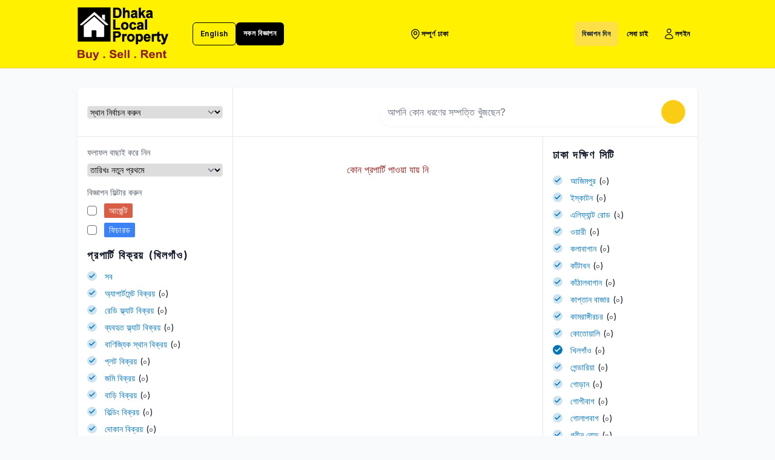

--- FILE ---
content_type: text/html; charset=UTF-8
request_url: https://dhakalocalproperty.com/ads?location=khilgone
body_size: 12160
content:
<!DOCTYPE html>
<html lang="bn">

<head>
    <meta charset="utf-8">
    <meta name="viewport" content="width=device-width, initial-scale=1">
    <meta name="csrf-token" content="HBaXT0E2xjVT6Fmt5WNu8h5fFwHSn1ifT974eopq">

    
                <meta property="og:type" content="website" />
        <meta property="og:site_name" content="Dhaka Local Property" />
        <meta property="og:url" content="https://dhakalocalproperty.com/ads?location=khilgone" />
        <meta property="og:title" content="Dhaka Local Property" />
        <meta property="og:description" content="ঢাকার বৃহত্তম প্রপার্টি ক্রয় বিক্রয় ভাড়া সার্ভিস!" />
        <meta property="og:image" content="/img/share.png" />
    
    <title>Dhaka Local Property</title>

    <!-- icon -->
    <link rel="shortcut icon" href="https://dhakalocalproperty.com/favicon.ico">

    <link rel="preload" as="style" href="https://dhakalocalproperty.com/build/assets/app-CQtOTvVP.css" /><link rel="preload" as="style" href="https://dhakalocalproperty.com/build/assets/app-ordatJ7K.css" /><link rel="modulepreload" href="https://dhakalocalproperty.com/build/assets/app-BpJ9ye_k.js" /><link rel="stylesheet" href="https://dhakalocalproperty.com/build/assets/app-CQtOTvVP.css" /><link rel="stylesheet" href="https://dhakalocalproperty.com/build/assets/app-ordatJ7K.css" /><script type="module" src="https://dhakalocalproperty.com/build/assets/app-BpJ9ye_k.js"></script>
        <!-- Custom Styles -->
    </head>

<body class="font-sans antialiased bg-gray-50">
    <div class="flex flex-col h-screen">

        <header x-data="{ open: false }" class="relative w-full bg-theme text-theme-alt border-b border-theme-dark">
    <div class="max-w-6xl mx-auto px-4 sm:px-8 lg:px-16">
        <div class="flex justify-between items-center lg:justify-start lg:space-x-10">
            <div class="flex justify-start">
                <a class="flex justify-center items-center" href="/">
                    <span class="sr-only"></span>
                    <img class="w-auto h-16 sm:h-28 py-3" src="https://dhakalocalproperty.com/img/logo.png"
                        alt="ঢাকা লোকাল প্রপার্টি">
                    <span class="sr-only ml-3 text-3xl font-bold text-black">ঢাকা লোকাল প্রপার্টি</span>
                </a>
            </div>
            <div class="flex lg:hidden">
                
                <button type="button" @click="open = !open"
                    class="rounded-md p-2 inline-flex items-center justify-center text-theme-alt hover:text-theme-alt/80 focus:outline-none focus:ring-2 focus:ring-inset focus:ring-theme-alt/50"
                    aria-expanded="false">
                    <span class="sr-only">Open menu</span>
                    <!-- Heroicon name: outline/menu -->
                    <svg class="size-6" xmlns="https://www.w3.org/2000/svg" fill="none" viewBox="0 0 24 24"
                        stroke="currentColor" aria-hidden="true">
                        <path stroke-linecap="round" stroke-linejoin="round" stroke-width="2"
                            d="M4 6h16M4 12h16M4 18h16"></path>
                    </svg>
                </button>
            </div>
            <nav class="hidden lg:flex items-center justify-between space-x-5 xl:space-x-5 lg:flex-1 lg:w-0">
                <div class="flex gap-x-2">
                    <a href="https://dhakalocalproperty.com/language"
                        class="px-3 py-2 border border-theme-alt rounded-md text-xs font-semibold tracking-wider leading-5 text-theme-alt hover:bg-theme-alt hover:text-theme-alt-reverse focus:outline-none focus:text-theme-alt-reverse focus:bg-theme-alt transition duration-150 ease-in-out">English</a>
                    <a href="https://dhakalocalproperty.com/ads"
                        class="px-3 py-2 rounded-md text-xs font-semibold tracking-wider leading-5 bg-theme-alt hover:bg-theme-alt/90 text-theme-alt-reverse focus:outline-none focus:text-theme-alt-reverse focus:bg-theme-alt transition duration-150 ease-in-out">সকল বিজ্ঞাপন</a>
                </div>
                <div class="flex gap-x-2">
                                            <a href="https://dhakalocalproperty.com/ads-by-location"
                            class="inline-flex items-center gap-x-1.5 px-3 py-2 rounded-md text-xs font-semibold tracking-wider leading-5 text-theme-alt hover:bg-theme-alt hover:text-theme-alt-reverse focus:outline-none focus:text-theme-alt-reverse focus:bg-theme-alt transition duration-150 ease-in-out">
                            <svg xmlns="http://www.w3.org/2000/svg" fill="none" viewBox="0 0 24 24"
                                stroke-width="1.5" stroke="currentColor" class="-ml-0.5 size-5">
                                <path stroke-linecap="round" stroke-linejoin="round"
                                    d="M15 10.5a3 3 0 1 1-6 0 3 3 0 0 1 6 0Z" />
                                <path stroke-linecap="round" stroke-linejoin="round"
                                    d="M19.5 10.5c0 7.142-7.5 11.25-7.5 11.25S4.5 17.642 4.5 10.5a7.5 7.5 0 1 1 15 0Z" />
                            </svg>
                            সম্পূর্ণ ঢাকা
                        </a>
                                    </div>
                <div class="flex gap-x-2">
                                            <a href="https://dhakalocalproperty.com/properties/create"
                            class="inline-flex items-center gap-x-1.5 px-3 py-2 rounded-md bg-theme2-300 text-theme2-alt hover:bg-theme2-400 hover:text-theme2-alt text-xs font-semibold tracking-wider leading-5 text-theme-alt hover:bg-theme-alt hover:text-theme-alt-reverse focus:outline-none focus:text-theme-alt-reverse focus:bg-theme-alt transition duration-150 ease-in-out">বিজ্ঞাপন দিন</a>
                                                                <a href="https://dhakalocalproperty.com/wanted/create"
                            class="inline-flex items-center gap-x-1.5 px-3 py-2 rounded-md bg-theme text-theme-alt border-2 border-dashed border-transparent hover:border-theme-alt text-xs font-semibold tracking-wider leading-5 text-theme-alt hover:bg-theme hover:text-theme-alt focus:outline-none focus:ring-1 focus:outline-dashed focus:ring-gray-900/10 transition duration-150 ease-in-out">সেবা চাই</a>
                                                                <a href="https://dhakalocalproperty.com/login"
                            class="inline-flex items-center gap-x-1.5 px-3 py-2 rounded-md text-xs font-semibold tracking-wider leading-5 text-theme-alt hover:bg-theme-alt hover:text-theme-alt-reverse focus:outline-none focus:text-theme-alt-reverse focus:bg-theme-alt transition duration-150 ease-in-out">
                            <svg xmlns="http://www.w3.org/2000/svg" fill="none" viewBox="0 0 24 24"
                                stroke-width="1.5" stroke="currentColor" class="-ml-0.5 size-5">
                                <path stroke-linecap="round" stroke-linejoin="round"
                                    d="M15.75 6a3.75 3.75 0 1 1-7.5 0 3.75 3.75 0 0 1 7.5 0ZM4.501 20.118a7.5 7.5 0 0 1 14.998 0A17.933 17.933 0 0 1 12 21.75c-2.676 0-5.216-.584-7.499-1.632Z" />
                            </svg>
                            লগইন
                        </a>
                                    </div>
            </nav>
        </div>
    </div>

    <div class="w-full fixed inset-y-0 right-0 z-20 overflow-y-auto bg-white sm:max-w-sm sm:ring-1 sm:ring-gray-900/10"
        x-show="open" x-transition:enter="transition ease-out duration-100"
        x-transition:enter-start="transform opacity-0 scale-95"
        x-transition:enter-end="transform opacity-100 scale-100" x-transition:leave="transition ease-in duration-75"
        x-transition:leave-start="transform opacity-100 scale-100"
        x-transition:leave-end="transform opacity-0 scale-95" style="display: none;">

        <div class="bg-theme shadow-lg ring-1 ring-black ring-opacity-5 divide-y-2 divide-gray-50">
            <div class="pt-5 pb-6 px-5">
                <div class="flex items-center justify-between">
                    <div class="flex justify-center items-center">
                        <img class="w-auto h-12 sm:h-28 px-3" src="https://dhakalocalproperty.com/img/logo.png"
                            alt="ঢাকা লোকাল প্রপার্টি">
                        <span
                            class="sr-only ml-3 mt-2 text-2xl font-bold text-black">ঢাকা লোকাল প্রপার্টি</span>
                    </div>
                    <div class="-mr-2">
                        <button type="button" @click="open = !open"
                            class="rounded-md p-2 inline-flex items-center justify-center text-theme-alt hover:text-theme-alt/80 focus:outline-none focus:ring-2 focus:ring-inset focus:ring-theme-alt/50">
                            <span class="sr-only">Close menu</span>
                            <!-- Heroicon name: outline/x -->
                            <svg class="size-6" xmlns="https://www.w3.org/2000/svg" fill="none"
                                viewBox="0 0 24 24" stroke="currentColor" aria-hidden="true">
                                <path stroke-linecap="round" stroke-linejoin="round" stroke-width="2"
                                    d="M6 18L18 6M6 6l12 12"></path>
                            </svg>
                        </button>
                    </div>
                </div>
                <div class="mt-6">
                    <nav class="grid gap-y-2">
                        <a href="https://dhakalocalproperty.com/language"
                            class="px-3 py-2 flex justify-center border border-theme-alt rounded-md text-sm font-semibold tracking-wider leading-5 text-theme-alt hover:bg-theme-alt hover:text-theme-alt-reverse focus:outline-none focus:text-theme-alt-reverse focus:bg-theme-alt transition duration-150 ease-in-out">English</a>
                        <a href="https://dhakalocalproperty.com/ads"
                            class="px-3 py-2 rounded-md text-sm font-semibold tracking-wider leading-5 bg-theme-alt hover:bg-theme-alt/90 text-theme-alt-reverse focus:outline-none focus:text-theme-alt-reverse focus:bg-theme-alt transition duration-150 ease-in-out">সকল বিজ্ঞাপন</a>
                                                    <a href="https://dhakalocalproperty.com/ads-by-location"
                                class="px-3 py-2 rounded-md text-sm font-semibold tracking-wider leading-5 text-theme-alt hover:bg-theme-alt hover:text-theme-alt-reverse focus:outline-none focus:text-theme-alt-reverse focus:bg-theme-alt transition duration-150 ease-in-out">সম্পূর্ণ ঢাকা</a>
                                                                            <a href="https://dhakalocalproperty.com/properties/create"
                                class="px-3 py-2 rounded-md text-sm bg-theme2-300 text-theme2-alt hover:bg-theme2-400 hover:text-theme2-alt font-semibold tracking-wider leading-5 text-theme-alt hover:bg-theme-alt hover:text-theme-alt-reverse focus:outline-none focus:text-theme-alt-reverse focus:bg-theme-alt transition duration-150 ease-in-out">বিজ্ঞাপন দিন</a>
                                                                            <a href="https://dhakalocalproperty.com/wanted/create"
                                class="px-3 py-2 rounded-md text-sm bg-theme2-300 text-theme2-alt hover:bg-theme2-400 hover:text-theme2-alt font-semibold tracking-wider leading-5 text-theme-alt hover:bg-theme-alt hover:text-theme-alt-reverse focus:outline-none focus:text-theme-alt-reverse focus:bg-theme-alt transition duration-150 ease-in-out">সেবা চাই</a>
                                                                            <a href="https://dhakalocalproperty.com/login"
                                class="px-3 py-2 rounded-md text-sm font-semibold tracking-wider leading-5 text-theme-alt hover:bg-theme-alt hover:text-theme-alt-reverse focus:outline-none focus:text-theme-alt-reverse focus:bg-theme-alt transition duration-150 ease-in-out">লগইন</a>
                                            </nav>
                </div>
            </div>
        </div>
    </div>

    <form id="logout-form" action="https://dhakalocalproperty.com/logout" method="POST" style="display: none;">
        <input type="hidden" name="_token" value="HBaXT0E2xjVT6Fmt5WNu8h5fFwHSn1ifT974eopq">    </form>
</header>

            
    <div class="isolate relative">
        <div class="max-w-6xl mx-auto px-4 sm:px-8 lg:px-16 py-6 sm:py-8">
            <div class="w-full bg-white overflow-hidden rounded-lg shadow">
                <div x-data="{ open: false }" class="" @click.away="open = false">
                    <form class="mx-auto divide-y divide-gray-200" method="get" action="https://dhakalocalproperty.com/ads">
                        <div
                            class="flex flex-col sm:flex-row bg-white divide-x divide-gray-200 rounded-lg sm:rounded-none border sm:border-0 shadow-sm sm:shadow-none hover:shadow-md shadow-gray-500/20">
                            <div class="sm:w-1/4 flex justify-start items-center px-4 py-4">
                                <div class="w-full">
                                    <select class="w-full block border border-gray-200 text-sm rounded" name="location"
                                        id="location" onchange="this.form.submit()">
                                        <option value="">স্থান নির্বাচন করুন</option>
                                                                                    <optgroup label="ঢাকা">
                                                                                                    <option value="dhaka-north-city"
                                                        >
                                                        ঢাকা উত্তর সিটি</option>
                                                                                                    <option value="dhaka-south-city"
                                                        >
                                                        ঢাকা দক্ষিণ সিটি</option>
                                                                                            </optgroup>
                                                                            </select>
                                </div>
                            </div>
                            <div class="sm:w-full -mt-4 sm:mt-0 px-4 py-4 flex-1 flex justify-end items-center">
                                <div class="max-w-lg w-full relative flex items-center justify-center" method="get"
                                    action="https://dhakalocalproperty.com/ads">
                                    <input type="search" name="search" id="search"
                                        class="block w-full sm:h-12 rounded-full border-gray-300 text-sm sm:text-base pl-4 pr-12 py-2 text-gray-600 shadow-sm"
                                        placeholder="আপনি কোন ধরণের সম্পত্তি খুঁজছেন?"
                                        value="">
                                    <button type="submit"
                                        class="absolute inset-y-0 right-0 flex sm:size-10 m-1 py-1.5 pr-1.5 rounded-full border border-theme2-300 p-2 bg-theme2-400 text-theme2-800">
                                        <svg xmlns="http://www.w3.org/2000/svg" fill="none" viewBox="0 0 24 24"
                                            stroke-width="2" stroke="currentColor" class="inline-flex items-center">
                                            <path stroke-linecap="round" stroke-linejoin="round"
                                                d="M21 21l-5.197-5.197m0 0A7.5 7.5 0 105.196 5.196a7.5 7.5 0 0010.607 10.607z" />
                                        </svg>
                                    </button>
                                </div>
                                <button type="button" @click="open = true"
                                    class="sm:hidden ms-2 inset-y-0 right-0 flex sm:size-10 p-1.5 rounded-full border border-theme2-300 bg-theme2-400 text-theme2-800">
                                    <svg xmlns="http://www.w3.org/2000/svg" fill="none" viewBox="0 0 24 24"
                                        stroke-width="1.5" stroke="currentColor" class="size-5">
                                        <path stroke-linecap="round" stroke-linejoin="round"
                                            d="M6 13.5V3.75m0 9.75a1.5 1.5 0 0 1 0 3m0-3a1.5 1.5 0 0 0 0 3m0 3.75V16.5m12-3V3.75m0 9.75a1.5 1.5 0 0 1 0 3m0-3a1.5 1.5 0 0 0 0 3m0 3.75V16.5m-6-9V3.75m0 3.75a1.5 1.5 0 0 1 0 3m0-3a1.5 1.5 0 0 0 0 3m0 9.75V10.5" />
                                    </svg>
                                </button>

                            </div>
                        </div>
                        <div class="flex flex-col sm:flex-row sm:bg-white divide-x divide-gray-200">
                            <div class="min-w-64 lg:max-w-64 hidden lg:flex flex-col px-4 py-4 space-y-4">
                                <div class="flex flex-col">
                                    <label for="sortable"
                                        class="font-normal text-sm mb-2 text-gray-600">ফলাফল বাছাই করে নিন</label>
                                    <select class="w-full block border border-gray-200 text-sm rounded" name="sortable"
                                        id="sortable" onchange="this.form.submit()">
                                        <option value="date_asc"
                                            >
                                            তারিখঃ নতুন প্রথমে</option>
                                        <option value="date_desc"
                                            >
                                            তারিখঃ পুরাতন প্রথমে</option>
                                        <option value="price_desc"
                                            >
                                            মূল্যঃ সর্বোচ্চ থেকে সর্বনিম্ন</option>
                                        <option value="price_asc"
                                            >
                                            মূল্যঃ সর্বনিম্ন থেকে সর্বোচ্চ</option>
                                    </select>
                                </div>

                                <div class="flex flex-col">
                                    <label for="feature"
                                        class="font-normal text-sm mb-2 text-gray-600">বিজ্ঞাপন ফিল্টার করুন</label>
                                    <div class="flex flex-col space-y-2">
                                        <label class="w-32 mr-4 inline-flex items-center cursor-pointer">
                                            <input type="checkbox"
                                                class="size-4 rounded border-gray-500 !text-[#d95e46] focus:!ring-[#d95e46]"
                                                name="urgent" 
                                                onchange="this.form.submit()">
                                            <span
                                                class="ms-3 px-2 py-0.5 text-sm tracking-wide bg-[#d95e46] text-white rounded-sm">আর্জেন্ট</span>
                                        </label>
                                        <label class="w-32 mr-4 inline-flex items-center cursor-pointer">
                                            <input type="checkbox"
                                                class="size-4 rounded border-gray-500 !text-blue-500 focus:!ring-blue-500"
                                                name="feature" 
                                                onchange="this.form.submit()">
                                            <span
                                                class="ms-3 px-2 py-0.5 text-sm tracking-wide bg-blue-500 text-white rounded-sm">ফিচারড</span>
                                        </label>
                                    </div>
                                </div>

                                

                                <div class="flex flex-col">
                                                                            <div class="mb-8">
                                            <h2
                                                class="font-semibold tracking-widest text-gray-900 text-lg mb-2 text-center uppercase sm:text-left">
                                                প্রপার্টি বিক্রয়
                                                                                                    (খিলগাঁও)
                                                                                            </h2>

                                            <div class="flex flex-col flex-wrap">
                                                <nav class="flex flex-col sm:items-start -mb-1">
                                                                                                                                                                    <a href="https://dhakalocalproperty.com/ads?location=khilgone&amp;type=Property%20Sale&amp;property_type="
                                                            class="mb-1">
                                                            <span
                                                                class=" bg-highlight-alt/20 text-highlight-alt  size-4 mr-2 rounded-full inline-flex items-center justify-center">
                                                                <svg fill="none" stroke="currentColor"
                                                                    stroke-linecap="round" stroke-linejoin="round"
                                                                    stroke-width="3" class="size-3" viewBox="0 0 24 24">
                                                                    <path d="M20 6L9 17l-5-5"></path>
                                                                </svg>
                                                            </span>
                                                            <span
                                                                class="text-highlight-alt text-sm">সব</span>
                                                            <span class="text-gray-900 text-sm"></span>
                                                        </a>
                                                                                                                                                                    <a href="https://dhakalocalproperty.com/ads?location=khilgone&amp;type=Property%20Sale&amp;property_type=Apartment%20Sale"
                                                            class="mb-1">
                                                            <span
                                                                class=" bg-highlight-alt/20 text-highlight-alt  size-4 mr-2 rounded-full inline-flex items-center justify-center">
                                                                <svg fill="none" stroke="currentColor"
                                                                    stroke-linecap="round" stroke-linejoin="round"
                                                                    stroke-width="3" class="size-3" viewBox="0 0 24 24">
                                                                    <path d="M20 6L9 17l-5-5"></path>
                                                                </svg>
                                                            </span>
                                                            <span
                                                                class="text-highlight-alt text-sm">অ্যাপার্টমেন্ট বিক্রয়</span>
                                                            <span class="text-gray-900 text-sm"> (০)</span>
                                                        </a>
                                                                                                                                                                    <a href="https://dhakalocalproperty.com/ads?location=khilgone&amp;type=Property%20Sale&amp;property_type=Ready%20Flat%20Sale"
                                                            class="mb-1">
                                                            <span
                                                                class=" bg-highlight-alt/20 text-highlight-alt  size-4 mr-2 rounded-full inline-flex items-center justify-center">
                                                                <svg fill="none" stroke="currentColor"
                                                                    stroke-linecap="round" stroke-linejoin="round"
                                                                    stroke-width="3" class="size-3" viewBox="0 0 24 24">
                                                                    <path d="M20 6L9 17l-5-5"></path>
                                                                </svg>
                                                            </span>
                                                            <span
                                                                class="text-highlight-alt text-sm">রেডি ফ্ল্যাট বিক্রয়</span>
                                                            <span class="text-gray-900 text-sm"> (০)</span>
                                                        </a>
                                                                                                                                                                    <a href="https://dhakalocalproperty.com/ads?location=khilgone&amp;type=Property%20Sale&amp;property_type=Used%20Flat%20Sale"
                                                            class="mb-1">
                                                            <span
                                                                class=" bg-highlight-alt/20 text-highlight-alt  size-4 mr-2 rounded-full inline-flex items-center justify-center">
                                                                <svg fill="none" stroke="currentColor"
                                                                    stroke-linecap="round" stroke-linejoin="round"
                                                                    stroke-width="3" class="size-3" viewBox="0 0 24 24">
                                                                    <path d="M20 6L9 17l-5-5"></path>
                                                                </svg>
                                                            </span>
                                                            <span
                                                                class="text-highlight-alt text-sm">ব্যবহৃত ফ্ল্যাট বিক্রয়</span>
                                                            <span class="text-gray-900 text-sm"> (০)</span>
                                                        </a>
                                                                                                                                                                    <a href="https://dhakalocalproperty.com/ads?location=khilgone&amp;type=Property%20Sale&amp;property_type=Commercial%20Space%20Sale"
                                                            class="mb-1">
                                                            <span
                                                                class=" bg-highlight-alt/20 text-highlight-alt  size-4 mr-2 rounded-full inline-flex items-center justify-center">
                                                                <svg fill="none" stroke="currentColor"
                                                                    stroke-linecap="round" stroke-linejoin="round"
                                                                    stroke-width="3" class="size-3" viewBox="0 0 24 24">
                                                                    <path d="M20 6L9 17l-5-5"></path>
                                                                </svg>
                                                            </span>
                                                            <span
                                                                class="text-highlight-alt text-sm">বাণিজ্যিক স্থান বিক্রয়</span>
                                                            <span class="text-gray-900 text-sm"> (০)</span>
                                                        </a>
                                                                                                                                                                    <a href="https://dhakalocalproperty.com/ads?location=khilgone&amp;type=Property%20Sale&amp;property_type=Plot%20Sale"
                                                            class="mb-1">
                                                            <span
                                                                class=" bg-highlight-alt/20 text-highlight-alt  size-4 mr-2 rounded-full inline-flex items-center justify-center">
                                                                <svg fill="none" stroke="currentColor"
                                                                    stroke-linecap="round" stroke-linejoin="round"
                                                                    stroke-width="3" class="size-3" viewBox="0 0 24 24">
                                                                    <path d="M20 6L9 17l-5-5"></path>
                                                                </svg>
                                                            </span>
                                                            <span
                                                                class="text-highlight-alt text-sm">প্লট বিক্রয়</span>
                                                            <span class="text-gray-900 text-sm"> (০)</span>
                                                        </a>
                                                                                                                                                                    <a href="https://dhakalocalproperty.com/ads?location=khilgone&amp;type=Property%20Sale&amp;property_type=Land%20Sale"
                                                            class="mb-1">
                                                            <span
                                                                class=" bg-highlight-alt/20 text-highlight-alt  size-4 mr-2 rounded-full inline-flex items-center justify-center">
                                                                <svg fill="none" stroke="currentColor"
                                                                    stroke-linecap="round" stroke-linejoin="round"
                                                                    stroke-width="3" class="size-3" viewBox="0 0 24 24">
                                                                    <path d="M20 6L9 17l-5-5"></path>
                                                                </svg>
                                                            </span>
                                                            <span
                                                                class="text-highlight-alt text-sm">জমি বিক্রয়</span>
                                                            <span class="text-gray-900 text-sm"> (০)</span>
                                                        </a>
                                                                                                                                                                    <a href="https://dhakalocalproperty.com/ads?location=khilgone&amp;type=Property%20Sale&amp;property_type=House%20Sale"
                                                            class="mb-1">
                                                            <span
                                                                class=" bg-highlight-alt/20 text-highlight-alt  size-4 mr-2 rounded-full inline-flex items-center justify-center">
                                                                <svg fill="none" stroke="currentColor"
                                                                    stroke-linecap="round" stroke-linejoin="round"
                                                                    stroke-width="3" class="size-3" viewBox="0 0 24 24">
                                                                    <path d="M20 6L9 17l-5-5"></path>
                                                                </svg>
                                                            </span>
                                                            <span
                                                                class="text-highlight-alt text-sm">বাড়ি বিক্রয়</span>
                                                            <span class="text-gray-900 text-sm"> (০)</span>
                                                        </a>
                                                                                                                                                                    <a href="https://dhakalocalproperty.com/ads?location=khilgone&amp;type=Property%20Sale&amp;property_type=Building%20Sale"
                                                            class="mb-1">
                                                            <span
                                                                class=" bg-highlight-alt/20 text-highlight-alt  size-4 mr-2 rounded-full inline-flex items-center justify-center">
                                                                <svg fill="none" stroke="currentColor"
                                                                    stroke-linecap="round" stroke-linejoin="round"
                                                                    stroke-width="3" class="size-3" viewBox="0 0 24 24">
                                                                    <path d="M20 6L9 17l-5-5"></path>
                                                                </svg>
                                                            </span>
                                                            <span
                                                                class="text-highlight-alt text-sm">বিল্ডিং বিক্রয়</span>
                                                            <span class="text-gray-900 text-sm"> (০)</span>
                                                        </a>
                                                                                                                                                                    <a href="https://dhakalocalproperty.com/ads?location=khilgone&amp;type=Property%20Sale&amp;property_type=Shop%20Sale"
                                                            class="mb-1">
                                                            <span
                                                                class=" bg-highlight-alt/20 text-highlight-alt  size-4 mr-2 rounded-full inline-flex items-center justify-center">
                                                                <svg fill="none" stroke="currentColor"
                                                                    stroke-linecap="round" stroke-linejoin="round"
                                                                    stroke-width="3" class="size-3" viewBox="0 0 24 24">
                                                                    <path d="M20 6L9 17l-5-5"></path>
                                                                </svg>
                                                            </span>
                                                            <span
                                                                class="text-highlight-alt text-sm">দোকান বিক্রয়</span>
                                                            <span class="text-gray-900 text-sm"> (০)</span>
                                                        </a>
                                                                                                                                                                    <a href="https://dhakalocalproperty.com/ads?location=khilgone&amp;type=Property%20Sale&amp;property_type=Duplex%20House%20Sale"
                                                            class="mb-1">
                                                            <span
                                                                class=" bg-highlight-alt/20 text-highlight-alt  size-4 mr-2 rounded-full inline-flex items-center justify-center">
                                                                <svg fill="none" stroke="currentColor"
                                                                    stroke-linecap="round" stroke-linejoin="round"
                                                                    stroke-width="3" class="size-3" viewBox="0 0 24 24">
                                                                    <path d="M20 6L9 17l-5-5"></path>
                                                                </svg>
                                                            </span>
                                                            <span
                                                                class="text-highlight-alt text-sm">ডুপ্লেক্স বাড়ি বিক্রয়</span>
                                                            <span class="text-gray-900 text-sm"> (০)</span>
                                                        </a>
                                                                                                                                                                    <a href="https://dhakalocalproperty.com/ads?location=khilgone&amp;type=Property%20Sale&amp;property_type=Furnished%20Apartment%20Sale"
                                                            class="mb-1">
                                                            <span
                                                                class=" bg-highlight-alt/20 text-highlight-alt  size-4 mr-2 rounded-full inline-flex items-center justify-center">
                                                                <svg fill="none" stroke="currentColor"
                                                                    stroke-linecap="round" stroke-linejoin="round"
                                                                    stroke-width="3" class="size-3" viewBox="0 0 24 24">
                                                                    <path d="M20 6L9 17l-5-5"></path>
                                                                </svg>
                                                            </span>
                                                            <span
                                                                class="text-highlight-alt text-sm">সজ্জিত অ্যাপার্টমেন্ট বিক্রয়</span>
                                                            <span class="text-gray-900 text-sm"> (০)</span>
                                                        </a>
                                                                                                                                                                    <a href="https://dhakalocalproperty.com/ads?location=khilgone&amp;type=Property%20Sale&amp;property_type=Land%20Share%20Sale"
                                                            class="mb-1">
                                                            <span
                                                                class=" bg-highlight-alt/20 text-highlight-alt  size-4 mr-2 rounded-full inline-flex items-center justify-center">
                                                                <svg fill="none" stroke="currentColor"
                                                                    stroke-linecap="round" stroke-linejoin="round"
                                                                    stroke-width="3" class="size-3" viewBox="0 0 24 24">
                                                                    <path d="M20 6L9 17l-5-5"></path>
                                                                </svg>
                                                            </span>
                                                            <span
                                                                class="text-highlight-alt text-sm">জমির শেয়ার বিক্রয়</span>
                                                            <span class="text-gray-900 text-sm"> (০)</span>
                                                        </a>
                                                                                                                                                                    <a href="https://dhakalocalproperty.com/ads?location=khilgone&amp;type=Property%20Sale&amp;property_type=Joint%20Project%20Land"
                                                            class="mb-1">
                                                            <span
                                                                class=" bg-highlight-alt/20 text-highlight-alt  size-4 mr-2 rounded-full inline-flex items-center justify-center">
                                                                <svg fill="none" stroke="currentColor"
                                                                    stroke-linecap="round" stroke-linejoin="round"
                                                                    stroke-width="3" class="size-3" viewBox="0 0 24 24">
                                                                    <path d="M20 6L9 17l-5-5"></path>
                                                                </svg>
                                                            </span>
                                                            <span
                                                                class="text-highlight-alt text-sm">যৌথ প্রকল্পের জমি</span>
                                                            <span class="text-gray-900 text-sm"> (০)</span>
                                                        </a>
                                                                                                                                                                    <a href="https://dhakalocalproperty.com/ads?location=khilgone&amp;type=Property%20Sale&amp;property_type=New%20Residential%20Project"
                                                            class="mb-1">
                                                            <span
                                                                class=" bg-highlight-alt/20 text-highlight-alt  size-4 mr-2 rounded-full inline-flex items-center justify-center">
                                                                <svg fill="none" stroke="currentColor"
                                                                    stroke-linecap="round" stroke-linejoin="round"
                                                                    stroke-width="3" class="size-3" viewBox="0 0 24 24">
                                                                    <path d="M20 6L9 17l-5-5"></path>
                                                                </svg>
                                                            </span>
                                                            <span
                                                                class="text-highlight-alt text-sm">নতুন প্রকল্প আবাসিক</span>
                                                            <span class="text-gray-900 text-sm"> (০)</span>
                                                        </a>
                                                                                                                                                                    <a href="https://dhakalocalproperty.com/ads?location=khilgone&amp;type=Property%20Sale&amp;property_type=New%20Commercial%20Project"
                                                            class="mb-1">
                                                            <span
                                                                class=" bg-highlight-alt/20 text-highlight-alt  size-4 mr-2 rounded-full inline-flex items-center justify-center">
                                                                <svg fill="none" stroke="currentColor"
                                                                    stroke-linecap="round" stroke-linejoin="round"
                                                                    stroke-width="3" class="size-3" viewBox="0 0 24 24">
                                                                    <path d="M20 6L9 17l-5-5"></path>
                                                                </svg>
                                                            </span>
                                                            <span
                                                                class="text-highlight-alt text-sm">নতুন প্রকল্প বানিজ্যিক</span>
                                                            <span class="text-gray-900 text-sm"> (০)</span>
                                                        </a>
                                                                                                                                                                    <a href="https://dhakalocalproperty.com/ads?location=khilgone&amp;type=Property%20Sale&amp;property_type=Industrial%20Land%20Sale"
                                                            class="mb-1">
                                                            <span
                                                                class=" bg-highlight-alt/20 text-highlight-alt  size-4 mr-2 rounded-full inline-flex items-center justify-center">
                                                                <svg fill="none" stroke="currentColor"
                                                                    stroke-linecap="round" stroke-linejoin="round"
                                                                    stroke-width="3" class="size-3" viewBox="0 0 24 24">
                                                                    <path d="M20 6L9 17l-5-5"></path>
                                                                </svg>
                                                            </span>
                                                            <span
                                                                class="text-highlight-alt text-sm">শিল্প জমি বিক্রয়</span>
                                                            <span class="text-gray-900 text-sm"> (০)</span>
                                                        </a>
                                                                                                                                                                    <a href="https://dhakalocalproperty.com/ads?location=khilgone&amp;type=Property%20Sale&amp;property_type=Agricultural%20Land%20Sale"
                                                            class="mb-1">
                                                            <span
                                                                class=" bg-highlight-alt/20 text-highlight-alt  size-4 mr-2 rounded-full inline-flex items-center justify-center">
                                                                <svg fill="none" stroke="currentColor"
                                                                    stroke-linecap="round" stroke-linejoin="round"
                                                                    stroke-width="3" class="size-3" viewBox="0 0 24 24">
                                                                    <path d="M20 6L9 17l-5-5"></path>
                                                                </svg>
                                                            </span>
                                                            <span
                                                                class="text-highlight-alt text-sm">কৃষি জমি বিক্রয়</span>
                                                            <span class="text-gray-900 text-sm"> (০)</span>
                                                        </a>
                                                                                                                                                                    <a href="https://dhakalocalproperty.com/ads?location=khilgone&amp;type=Property%20Sale&amp;property_type=Hotel%20%26%20Resort%20Share%20Sale"
                                                            class="mb-1">
                                                            <span
                                                                class=" bg-highlight-alt/20 text-highlight-alt  size-4 mr-2 rounded-full inline-flex items-center justify-center">
                                                                <svg fill="none" stroke="currentColor"
                                                                    stroke-linecap="round" stroke-linejoin="round"
                                                                    stroke-width="3" class="size-3" viewBox="0 0 24 24">
                                                                    <path d="M20 6L9 17l-5-5"></path>
                                                                </svg>
                                                            </span>
                                                            <span
                                                                class="text-highlight-alt text-sm">হোটেল ও রিসোর্ট শেয়ার বিক্রয়</span>
                                                            <span class="text-gray-900 text-sm"> (০)</span>
                                                        </a>
                                                                                                                                                                    <a href="https://dhakalocalproperty.com/ads?location=khilgone&amp;type=Property%20Sale&amp;property_type=Agro%20Project%20Sale"
                                                            class="mb-1">
                                                            <span
                                                                class=" bg-highlight-alt/20 text-highlight-alt  size-4 mr-2 rounded-full inline-flex items-center justify-center">
                                                                <svg fill="none" stroke="currentColor"
                                                                    stroke-linecap="round" stroke-linejoin="round"
                                                                    stroke-width="3" class="size-3" viewBox="0 0 24 24">
                                                                    <path d="M20 6L9 17l-5-5"></path>
                                                                </svg>
                                                            </span>
                                                            <span
                                                                class="text-highlight-alt text-sm">এগ্ৰো প্রজেক্ট বিক্রয়</span>
                                                            <span class="text-gray-900 text-sm"> (০)</span>
                                                        </a>
                                                                                                                                                                    <a href="https://dhakalocalproperty.com/ads?location=khilgone&amp;type=Property%20Sale&amp;property_type=Industrial%20Sale"
                                                            class="mb-1">
                                                            <span
                                                                class=" bg-highlight-alt/20 text-highlight-alt  size-4 mr-2 rounded-full inline-flex items-center justify-center">
                                                                <svg fill="none" stroke="currentColor"
                                                                    stroke-linecap="round" stroke-linejoin="round"
                                                                    stroke-width="3" class="size-3" viewBox="0 0 24 24">
                                                                    <path d="M20 6L9 17l-5-5"></path>
                                                                </svg>
                                                            </span>
                                                            <span
                                                                class="text-highlight-alt text-sm">শিল্প বিক্রয়</span>
                                                            <span class="text-gray-900 text-sm"> (০)</span>
                                                        </a>
                                                                                                                                                                    <a href="https://dhakalocalproperty.com/ads?location=khilgone&amp;type=Property%20Sale&amp;property_type=Factory%20Sale"
                                                            class="mb-1">
                                                            <span
                                                                class=" bg-highlight-alt/20 text-highlight-alt  size-4 mr-2 rounded-full inline-flex items-center justify-center">
                                                                <svg fill="none" stroke="currentColor"
                                                                    stroke-linecap="round" stroke-linejoin="round"
                                                                    stroke-width="3" class="size-3" viewBox="0 0 24 24">
                                                                    <path d="M20 6L9 17l-5-5"></path>
                                                                </svg>
                                                            </span>
                                                            <span
                                                                class="text-highlight-alt text-sm">কারখানা বিক্রয়</span>
                                                            <span class="text-gray-900 text-sm"> (০)</span>
                                                        </a>
                                                                                                                                                                    <a href="https://dhakalocalproperty.com/ads?location=khilgone&amp;type=Property%20Sale&amp;property_type=Business%20Sale"
                                                            class="mb-1">
                                                            <span
                                                                class=" bg-highlight-alt/20 text-highlight-alt  size-4 mr-2 rounded-full inline-flex items-center justify-center">
                                                                <svg fill="none" stroke="currentColor"
                                                                    stroke-linecap="round" stroke-linejoin="round"
                                                                    stroke-width="3" class="size-3" viewBox="0 0 24 24">
                                                                    <path d="M20 6L9 17l-5-5"></path>
                                                                </svg>
                                                            </span>
                                                            <span
                                                                class="text-highlight-alt text-sm">ব্যবসা বিক্রয়</span>
                                                            <span class="text-gray-900 text-sm"> (০)</span>
                                                        </a>
                                                                                                    </nav>
                                            </div>
                                        </div>
                                                                            <div class="mb-8">
                                            <h2
                                                class="font-semibold tracking-widest text-gray-900 text-lg mb-2 text-center uppercase sm:text-left">
                                                প্রপার্টি ভাড়া
                                                                                                    (খিলগাঁও)
                                                                                            </h2>

                                            <div class="flex flex-col flex-wrap">
                                                <nav class="flex flex-col sm:items-start -mb-1">
                                                                                                                                                                    <a href="https://dhakalocalproperty.com/ads?location=khilgone&amp;type=Property%20Rent&amp;property_type="
                                                            class="mb-1">
                                                            <span
                                                                class=" bg-highlight-alt/20 text-highlight-alt  size-4 mr-2 rounded-full inline-flex items-center justify-center">
                                                                <svg fill="none" stroke="currentColor"
                                                                    stroke-linecap="round" stroke-linejoin="round"
                                                                    stroke-width="3" class="size-3" viewBox="0 0 24 24">
                                                                    <path d="M20 6L9 17l-5-5"></path>
                                                                </svg>
                                                            </span>
                                                            <span
                                                                class="text-highlight-alt text-sm">সব</span>
                                                            <span class="text-gray-900 text-sm"></span>
                                                        </a>
                                                                                                                                                                    <a href="https://dhakalocalproperty.com/ads?location=khilgone&amp;type=Property%20Rent&amp;property_type=Apartment%20Rent"
                                                            class="mb-1">
                                                            <span
                                                                class=" bg-highlight-alt/20 text-highlight-alt  size-4 mr-2 rounded-full inline-flex items-center justify-center">
                                                                <svg fill="none" stroke="currentColor"
                                                                    stroke-linecap="round" stroke-linejoin="round"
                                                                    stroke-width="3" class="size-3" viewBox="0 0 24 24">
                                                                    <path d="M20 6L9 17l-5-5"></path>
                                                                </svg>
                                                            </span>
                                                            <span
                                                                class="text-highlight-alt text-sm">অ্যাপার্টমেন্ট ভাড়া</span>
                                                            <span class="text-gray-900 text-sm"> (০)</span>
                                                        </a>
                                                                                                                                                                    <a href="https://dhakalocalproperty.com/ads?location=khilgone&amp;type=Property%20Rent&amp;property_type=Flat%20Rent"
                                                            class="mb-1">
                                                            <span
                                                                class=" bg-highlight-alt/20 text-highlight-alt  size-4 mr-2 rounded-full inline-flex items-center justify-center">
                                                                <svg fill="none" stroke="currentColor"
                                                                    stroke-linecap="round" stroke-linejoin="round"
                                                                    stroke-width="3" class="size-3" viewBox="0 0 24 24">
                                                                    <path d="M20 6L9 17l-5-5"></path>
                                                                </svg>
                                                            </span>
                                                            <span
                                                                class="text-highlight-alt text-sm">ফ্ল্যাট ভাড়া</span>
                                                            <span class="text-gray-900 text-sm"> (০)</span>
                                                        </a>
                                                                                                                                                                    <a href="https://dhakalocalproperty.com/ads?location=khilgone&amp;type=Property%20Rent&amp;property_type=Commercial%20Space%20Rent"
                                                            class="mb-1">
                                                            <span
                                                                class=" bg-highlight-alt/20 text-highlight-alt  size-4 mr-2 rounded-full inline-flex items-center justify-center">
                                                                <svg fill="none" stroke="currentColor"
                                                                    stroke-linecap="round" stroke-linejoin="round"
                                                                    stroke-width="3" class="size-3" viewBox="0 0 24 24">
                                                                    <path d="M20 6L9 17l-5-5"></path>
                                                                </svg>
                                                            </span>
                                                            <span
                                                                class="text-highlight-alt text-sm">বাণিজ্যিক স্থান ভাড়া</span>
                                                            <span class="text-gray-900 text-sm"> (০)</span>
                                                        </a>
                                                                                                                                                                    <a href="https://dhakalocalproperty.com/ads?location=khilgone&amp;type=Property%20Rent&amp;property_type=House%20Rent"
                                                            class="mb-1">
                                                            <span
                                                                class=" bg-highlight-alt/20 text-highlight-alt  size-4 mr-2 rounded-full inline-flex items-center justify-center">
                                                                <svg fill="none" stroke="currentColor"
                                                                    stroke-linecap="round" stroke-linejoin="round"
                                                                    stroke-width="3" class="size-3" viewBox="0 0 24 24">
                                                                    <path d="M20 6L9 17l-5-5"></path>
                                                                </svg>
                                                            </span>
                                                            <span
                                                                class="text-highlight-alt text-sm">বাড়ি ভাড়া</span>
                                                            <span class="text-gray-900 text-sm"> (০)</span>
                                                        </a>
                                                                                                                                                                    <a href="https://dhakalocalproperty.com/ads?location=khilgone&amp;type=Property%20Rent&amp;property_type=Shop%20Rent"
                                                            class="mb-1">
                                                            <span
                                                                class=" bg-highlight-alt/20 text-highlight-alt  size-4 mr-2 rounded-full inline-flex items-center justify-center">
                                                                <svg fill="none" stroke="currentColor"
                                                                    stroke-linecap="round" stroke-linejoin="round"
                                                                    stroke-width="3" class="size-3" viewBox="0 0 24 24">
                                                                    <path d="M20 6L9 17l-5-5"></path>
                                                                </svg>
                                                            </span>
                                                            <span
                                                                class="text-highlight-alt text-sm">দোকান ভাড়া</span>
                                                            <span class="text-gray-900 text-sm"> (০)</span>
                                                        </a>
                                                                                                                                                                    <a href="https://dhakalocalproperty.com/ads?location=khilgone&amp;type=Property%20Rent&amp;property_type=Showroom%20Rent"
                                                            class="mb-1">
                                                            <span
                                                                class=" bg-highlight-alt/20 text-highlight-alt  size-4 mr-2 rounded-full inline-flex items-center justify-center">
                                                                <svg fill="none" stroke="currentColor"
                                                                    stroke-linecap="round" stroke-linejoin="round"
                                                                    stroke-width="3" class="size-3" viewBox="0 0 24 24">
                                                                    <path d="M20 6L9 17l-5-5"></path>
                                                                </svg>
                                                            </span>
                                                            <span
                                                                class="text-highlight-alt text-sm">শোরুম ভাড়া</span>
                                                            <span class="text-gray-900 text-sm"> (০)</span>
                                                        </a>
                                                                                                                                                                    <a href="https://dhakalocalproperty.com/ads?location=khilgone&amp;type=Property%20Rent&amp;property_type=Restaurant%20Rent"
                                                            class="mb-1">
                                                            <span
                                                                class=" bg-highlight-alt/20 text-highlight-alt  size-4 mr-2 rounded-full inline-flex items-center justify-center">
                                                                <svg fill="none" stroke="currentColor"
                                                                    stroke-linecap="round" stroke-linejoin="round"
                                                                    stroke-width="3" class="size-3" viewBox="0 0 24 24">
                                                                    <path d="M20 6L9 17l-5-5"></path>
                                                                </svg>
                                                            </span>
                                                            <span
                                                                class="text-highlight-alt text-sm">রেস্তোরাঁ ভাড়া</span>
                                                            <span class="text-gray-900 text-sm"> (০)</span>
                                                        </a>
                                                                                                                                                                    <a href="https://dhakalocalproperty.com/ads?location=khilgone&amp;type=Property%20Rent&amp;property_type=Duplex%20House%20Rent"
                                                            class="mb-1">
                                                            <span
                                                                class=" bg-highlight-alt/20 text-highlight-alt  size-4 mr-2 rounded-full inline-flex items-center justify-center">
                                                                <svg fill="none" stroke="currentColor"
                                                                    stroke-linecap="round" stroke-linejoin="round"
                                                                    stroke-width="3" class="size-3" viewBox="0 0 24 24">
                                                                    <path d="M20 6L9 17l-5-5"></path>
                                                                </svg>
                                                            </span>
                                                            <span
                                                                class="text-highlight-alt text-sm">ডুপ্লেক্স বাড়ি ভাড়া</span>
                                                            <span class="text-gray-900 text-sm"> (০)</span>
                                                        </a>
                                                                                                                                                                    <a href="https://dhakalocalproperty.com/ads?location=khilgone&amp;type=Property%20Rent&amp;property_type=Office%20Space%20Rent"
                                                            class="mb-1">
                                                            <span
                                                                class=" bg-highlight-alt/20 text-highlight-alt  size-4 mr-2 rounded-full inline-flex items-center justify-center">
                                                                <svg fill="none" stroke="currentColor"
                                                                    stroke-linecap="round" stroke-linejoin="round"
                                                                    stroke-width="3" class="size-3" viewBox="0 0 24 24">
                                                                    <path d="M20 6L9 17l-5-5"></path>
                                                                </svg>
                                                            </span>
                                                            <span
                                                                class="text-highlight-alt text-sm">অফিস স্থান ভাড়া</span>
                                                            <span class="text-gray-900 text-sm"> (০)</span>
                                                        </a>
                                                                                                                                                                    <a href="https://dhakalocalproperty.com/ads?location=khilgone&amp;type=Property%20Rent&amp;property_type=Sublet%20Office%20Rent"
                                                            class="mb-1">
                                                            <span
                                                                class=" bg-highlight-alt/20 text-highlight-alt  size-4 mr-2 rounded-full inline-flex items-center justify-center">
                                                                <svg fill="none" stroke="currentColor"
                                                                    stroke-linecap="round" stroke-linejoin="round"
                                                                    stroke-width="3" class="size-3" viewBox="0 0 24 24">
                                                                    <path d="M20 6L9 17l-5-5"></path>
                                                                </svg>
                                                            </span>
                                                            <span
                                                                class="text-highlight-alt text-sm">সাবলেট অফিস ভাড়া</span>
                                                            <span class="text-gray-900 text-sm"> (০)</span>
                                                        </a>
                                                                                                                                                                    <a href="https://dhakalocalproperty.com/ads?location=khilgone&amp;type=Property%20Rent&amp;property_type=Room%20Rent"
                                                            class="mb-1">
                                                            <span
                                                                class=" bg-highlight-alt/20 text-highlight-alt  size-4 mr-2 rounded-full inline-flex items-center justify-center">
                                                                <svg fill="none" stroke="currentColor"
                                                                    stroke-linecap="round" stroke-linejoin="round"
                                                                    stroke-width="3" class="size-3" viewBox="0 0 24 24">
                                                                    <path d="M20 6L9 17l-5-5"></path>
                                                                </svg>
                                                            </span>
                                                            <span
                                                                class="text-highlight-alt text-sm">রুম ভাড়া</span>
                                                            <span class="text-gray-900 text-sm"> (০)</span>
                                                        </a>
                                                                                                                                                                    <a href="https://dhakalocalproperty.com/ads?location=khilgone&amp;type=Property%20Rent&amp;property_type=Sublet%20Rent"
                                                            class="mb-1">
                                                            <span
                                                                class=" bg-highlight-alt/20 text-highlight-alt  size-4 mr-2 rounded-full inline-flex items-center justify-center">
                                                                <svg fill="none" stroke="currentColor"
                                                                    stroke-linecap="round" stroke-linejoin="round"
                                                                    stroke-width="3" class="size-3" viewBox="0 0 24 24">
                                                                    <path d="M20 6L9 17l-5-5"></path>
                                                                </svg>
                                                            </span>
                                                            <span
                                                                class="text-highlight-alt text-sm">সাবলেট ভাড়া</span>
                                                            <span class="text-gray-900 text-sm"> (০)</span>
                                                        </a>
                                                                                                                                                                    <a href="https://dhakalocalproperty.com/ads?location=khilgone&amp;type=Property%20Rent&amp;property_type=Roommate%20Rent"
                                                            class="mb-1">
                                                            <span
                                                                class=" bg-highlight-alt/20 text-highlight-alt  size-4 mr-2 rounded-full inline-flex items-center justify-center">
                                                                <svg fill="none" stroke="currentColor"
                                                                    stroke-linecap="round" stroke-linejoin="round"
                                                                    stroke-width="3" class="size-3" viewBox="0 0 24 24">
                                                                    <path d="M20 6L9 17l-5-5"></path>
                                                                </svg>
                                                            </span>
                                                            <span
                                                                class="text-highlight-alt text-sm">রুমমেট ভাড়া</span>
                                                            <span class="text-gray-900 text-sm"> (০)</span>
                                                        </a>
                                                                                                                                                                    <a href="https://dhakalocalproperty.com/ads?location=khilgone&amp;type=Property%20Rent&amp;property_type=Boys%27%20Hostel%20Rent"
                                                            class="mb-1">
                                                            <span
                                                                class=" bg-highlight-alt/20 text-highlight-alt  size-4 mr-2 rounded-full inline-flex items-center justify-center">
                                                                <svg fill="none" stroke="currentColor"
                                                                    stroke-linecap="round" stroke-linejoin="round"
                                                                    stroke-width="3" class="size-3" viewBox="0 0 24 24">
                                                                    <path d="M20 6L9 17l-5-5"></path>
                                                                </svg>
                                                            </span>
                                                            <span
                                                                class="text-highlight-alt text-sm">ছেলেদের হোস্টেল ভাড়া</span>
                                                            <span class="text-gray-900 text-sm"> (০)</span>
                                                        </a>
                                                                                                                                                                    <a href="https://dhakalocalproperty.com/ads?location=khilgone&amp;type=Property%20Rent&amp;property_type=Girls%27%20Hostel%20Rent"
                                                            class="mb-1">
                                                            <span
                                                                class=" bg-highlight-alt/20 text-highlight-alt  size-4 mr-2 rounded-full inline-flex items-center justify-center">
                                                                <svg fill="none" stroke="currentColor"
                                                                    stroke-linecap="round" stroke-linejoin="round"
                                                                    stroke-width="3" class="size-3" viewBox="0 0 24 24">
                                                                    <path d="M20 6L9 17l-5-5"></path>
                                                                </svg>
                                                            </span>
                                                            <span
                                                                class="text-highlight-alt text-sm">মেয়েদের হোস্টেল ভাড়া</span>
                                                            <span class="text-gray-900 text-sm"> (০)</span>
                                                        </a>
                                                                                                                                                                    <a href="https://dhakalocalproperty.com/ads?location=khilgone&amp;type=Property%20Rent&amp;property_type=Employee%20Hostel%20Rent"
                                                            class="mb-1">
                                                            <span
                                                                class=" bg-highlight-alt/20 text-highlight-alt  size-4 mr-2 rounded-full inline-flex items-center justify-center">
                                                                <svg fill="none" stroke="currentColor"
                                                                    stroke-linecap="round" stroke-linejoin="round"
                                                                    stroke-width="3" class="size-3" viewBox="0 0 24 24">
                                                                    <path d="M20 6L9 17l-5-5"></path>
                                                                </svg>
                                                            </span>
                                                            <span
                                                                class="text-highlight-alt text-sm">চাকরিজীবী হোস্টেল ভাড়া</span>
                                                            <span class="text-gray-900 text-sm"> (০)</span>
                                                        </a>
                                                                                                                                                                    <a href="https://dhakalocalproperty.com/ads?location=khilgone&amp;type=Property%20Rent&amp;property_type=Residential%20Hotel%20Rent"
                                                            class="mb-1">
                                                            <span
                                                                class=" bg-highlight-alt/20 text-highlight-alt  size-4 mr-2 rounded-full inline-flex items-center justify-center">
                                                                <svg fill="none" stroke="currentColor"
                                                                    stroke-linecap="round" stroke-linejoin="round"
                                                                    stroke-width="3" class="size-3" viewBox="0 0 24 24">
                                                                    <path d="M20 6L9 17l-5-5"></path>
                                                                </svg>
                                                            </span>
                                                            <span
                                                                class="text-highlight-alt text-sm">আবাসিক হোটেল ভাড়া</span>
                                                            <span class="text-gray-900 text-sm"> (০)</span>
                                                        </a>
                                                                                                                                                                    <a href="https://dhakalocalproperty.com/ads?location=khilgone&amp;type=Property%20Rent&amp;property_type=Guest%20House%20Rent"
                                                            class="mb-1">
                                                            <span
                                                                class=" bg-highlight-alt/20 text-highlight-alt  size-4 mr-2 rounded-full inline-flex items-center justify-center">
                                                                <svg fill="none" stroke="currentColor"
                                                                    stroke-linecap="round" stroke-linejoin="round"
                                                                    stroke-width="3" class="size-3" viewBox="0 0 24 24">
                                                                    <path d="M20 6L9 17l-5-5"></path>
                                                                </svg>
                                                            </span>
                                                            <span
                                                                class="text-highlight-alt text-sm">গেস্ট হাউজ ভাড়া</span>
                                                            <span class="text-gray-900 text-sm"> (০)</span>
                                                        </a>
                                                                                                                                                                    <a href="https://dhakalocalproperty.com/ads?location=khilgone&amp;type=Property%20Rent&amp;property_type=Resort%20Rent"
                                                            class="mb-1">
                                                            <span
                                                                class=" bg-highlight-alt/20 text-highlight-alt  size-4 mr-2 rounded-full inline-flex items-center justify-center">
                                                                <svg fill="none" stroke="currentColor"
                                                                    stroke-linecap="round" stroke-linejoin="round"
                                                                    stroke-width="3" class="size-3" viewBox="0 0 24 24">
                                                                    <path d="M20 6L9 17l-5-5"></path>
                                                                </svg>
                                                            </span>
                                                            <span
                                                                class="text-highlight-alt text-sm">রিসোর্ট ভাড়া</span>
                                                            <span class="text-gray-900 text-sm"> (০)</span>
                                                        </a>
                                                                                                                                                                    <a href="https://dhakalocalproperty.com/ads?location=khilgone&amp;type=Property%20Rent&amp;property_type=Convention%20Hall%20Rent"
                                                            class="mb-1">
                                                            <span
                                                                class=" bg-highlight-alt/20 text-highlight-alt  size-4 mr-2 rounded-full inline-flex items-center justify-center">
                                                                <svg fill="none" stroke="currentColor"
                                                                    stroke-linecap="round" stroke-linejoin="round"
                                                                    stroke-width="3" class="size-3" viewBox="0 0 24 24">
                                                                    <path d="M20 6L9 17l-5-5"></path>
                                                                </svg>
                                                            </span>
                                                            <span
                                                                class="text-highlight-alt text-sm">কনভেনশন হল ভাড়া</span>
                                                            <span class="text-gray-900 text-sm"> (০)</span>
                                                        </a>
                                                                                                                                                                    <a href="https://dhakalocalproperty.com/ads?location=khilgone&amp;type=Property%20Rent&amp;property_type=Garage%20Rent"
                                                            class="mb-1">
                                                            <span
                                                                class=" bg-highlight-alt/20 text-highlight-alt  size-4 mr-2 rounded-full inline-flex items-center justify-center">
                                                                <svg fill="none" stroke="currentColor"
                                                                    stroke-linecap="round" stroke-linejoin="round"
                                                                    stroke-width="3" class="size-3" viewBox="0 0 24 24">
                                                                    <path d="M20 6L9 17l-5-5"></path>
                                                                </svg>
                                                            </span>
                                                            <span
                                                                class="text-highlight-alt text-sm">গ্যারেজ ভাড়া</span>
                                                            <span class="text-gray-900 text-sm"> (০)</span>
                                                        </a>
                                                                                                                                                                    <a href="https://dhakalocalproperty.com/ads?location=khilgone&amp;type=Property%20Rent&amp;property_type=Warehouse%20Rent"
                                                            class="mb-1">
                                                            <span
                                                                class=" bg-highlight-alt/20 text-highlight-alt  size-4 mr-2 rounded-full inline-flex items-center justify-center">
                                                                <svg fill="none" stroke="currentColor"
                                                                    stroke-linecap="round" stroke-linejoin="round"
                                                                    stroke-width="3" class="size-3" viewBox="0 0 24 24">
                                                                    <path d="M20 6L9 17l-5-5"></path>
                                                                </svg>
                                                            </span>
                                                            <span
                                                                class="text-highlight-alt text-sm">গুদাম ভাড়া</span>
                                                            <span class="text-gray-900 text-sm"> (০)</span>
                                                        </a>
                                                                                                                                                                    <a href="https://dhakalocalproperty.com/ads?location=khilgone&amp;type=Property%20Rent&amp;property_type=Land%20Rent"
                                                            class="mb-1">
                                                            <span
                                                                class=" bg-highlight-alt/20 text-highlight-alt  size-4 mr-2 rounded-full inline-flex items-center justify-center">
                                                                <svg fill="none" stroke="currentColor"
                                                                    stroke-linecap="round" stroke-linejoin="round"
                                                                    stroke-width="3" class="size-3" viewBox="0 0 24 24">
                                                                    <path d="M20 6L9 17l-5-5"></path>
                                                                </svg>
                                                            </span>
                                                            <span
                                                                class="text-highlight-alt text-sm">জমি ভাড়া</span>
                                                            <span class="text-gray-900 text-sm"> (০)</span>
                                                        </a>
                                                                                                    </nav>
                                            </div>
                                        </div>
                                                                            <div class="mb-8">
                                            <h2
                                                class="font-semibold tracking-widest text-gray-900 text-lg mb-2 text-center uppercase sm:text-left">
                                                প্রপার্টি ক্রয় করিতে ইচ্ছুক
                                                                                                    (খিলগাঁও)
                                                                                            </h2>

                                            <div class="flex flex-col flex-wrap">
                                                <nav class="flex flex-col sm:items-start -mb-1">
                                                                                                                                                                    <a href="https://dhakalocalproperty.com/ads?location=khilgone&amp;type=Wanted%20to%20Buy%20Property&amp;property_type="
                                                            class="mb-1">
                                                            <span
                                                                class=" bg-highlight-alt/20 text-highlight-alt  size-4 mr-2 rounded-full inline-flex items-center justify-center">
                                                                <svg fill="none" stroke="currentColor"
                                                                    stroke-linecap="round" stroke-linejoin="round"
                                                                    stroke-width="3" class="size-3" viewBox="0 0 24 24">
                                                                    <path d="M20 6L9 17l-5-5"></path>
                                                                </svg>
                                                            </span>
                                                            <span
                                                                class="text-highlight-alt text-sm">সব</span>
                                                            <span class="text-gray-900 text-sm"></span>
                                                        </a>
                                                                                                                                                                    <a href="https://dhakalocalproperty.com/ads?location=khilgone&amp;type=Wanted%20to%20Buy%20Property&amp;property_type=Apartment%20Buy"
                                                            class="mb-1">
                                                            <span
                                                                class=" bg-highlight-alt/20 text-highlight-alt  size-4 mr-2 rounded-full inline-flex items-center justify-center">
                                                                <svg fill="none" stroke="currentColor"
                                                                    stroke-linecap="round" stroke-linejoin="round"
                                                                    stroke-width="3" class="size-3" viewBox="0 0 24 24">
                                                                    <path d="M20 6L9 17l-5-5"></path>
                                                                </svg>
                                                            </span>
                                                            <span
                                                                class="text-highlight-alt text-sm">অ্যাপার্টমেন্ট ক্রয়</span>
                                                            <span class="text-gray-900 text-sm"> (০)</span>
                                                        </a>
                                                                                                                                                                    <a href="https://dhakalocalproperty.com/ads?location=khilgone&amp;type=Wanted%20to%20Buy%20Property&amp;property_type=Ready%20Flat%20Buy"
                                                            class="mb-1">
                                                            <span
                                                                class=" bg-highlight-alt/20 text-highlight-alt  size-4 mr-2 rounded-full inline-flex items-center justify-center">
                                                                <svg fill="none" stroke="currentColor"
                                                                    stroke-linecap="round" stroke-linejoin="round"
                                                                    stroke-width="3" class="size-3" viewBox="0 0 24 24">
                                                                    <path d="M20 6L9 17l-5-5"></path>
                                                                </svg>
                                                            </span>
                                                            <span
                                                                class="text-highlight-alt text-sm">রেডি ফ্ল্যাট ক্রয়</span>
                                                            <span class="text-gray-900 text-sm"> (০)</span>
                                                        </a>
                                                                                                                                                                    <a href="https://dhakalocalproperty.com/ads?location=khilgone&amp;type=Wanted%20to%20Buy%20Property&amp;property_type=Used%20Flat%20Buy"
                                                            class="mb-1">
                                                            <span
                                                                class=" bg-highlight-alt/20 text-highlight-alt  size-4 mr-2 rounded-full inline-flex items-center justify-center">
                                                                <svg fill="none" stroke="currentColor"
                                                                    stroke-linecap="round" stroke-linejoin="round"
                                                                    stroke-width="3" class="size-3" viewBox="0 0 24 24">
                                                                    <path d="M20 6L9 17l-5-5"></path>
                                                                </svg>
                                                            </span>
                                                            <span
                                                                class="text-highlight-alt text-sm">ব্যবহৃত ফ্ল্যাট ক্রয়</span>
                                                            <span class="text-gray-900 text-sm"> (০)</span>
                                                        </a>
                                                                                                                                                                    <a href="https://dhakalocalproperty.com/ads?location=khilgone&amp;type=Wanted%20to%20Buy%20Property&amp;property_type=Commercial%20Space%20Buy"
                                                            class="mb-1">
                                                            <span
                                                                class=" bg-highlight-alt/20 text-highlight-alt  size-4 mr-2 rounded-full inline-flex items-center justify-center">
                                                                <svg fill="none" stroke="currentColor"
                                                                    stroke-linecap="round" stroke-linejoin="round"
                                                                    stroke-width="3" class="size-3" viewBox="0 0 24 24">
                                                                    <path d="M20 6L9 17l-5-5"></path>
                                                                </svg>
                                                            </span>
                                                            <span
                                                                class="text-highlight-alt text-sm">বাণিজ্যিক স্থান ক্রয়</span>
                                                            <span class="text-gray-900 text-sm"> (০)</span>
                                                        </a>
                                                                                                                                                                    <a href="https://dhakalocalproperty.com/ads?location=khilgone&amp;type=Wanted%20to%20Buy%20Property&amp;property_type=Plot%20Buy"
                                                            class="mb-1">
                                                            <span
                                                                class=" bg-highlight-alt/20 text-highlight-alt  size-4 mr-2 rounded-full inline-flex items-center justify-center">
                                                                <svg fill="none" stroke="currentColor"
                                                                    stroke-linecap="round" stroke-linejoin="round"
                                                                    stroke-width="3" class="size-3" viewBox="0 0 24 24">
                                                                    <path d="M20 6L9 17l-5-5"></path>
                                                                </svg>
                                                            </span>
                                                            <span
                                                                class="text-highlight-alt text-sm">প্লট ক্রয়</span>
                                                            <span class="text-gray-900 text-sm"> (০)</span>
                                                        </a>
                                                                                                                                                                    <a href="https://dhakalocalproperty.com/ads?location=khilgone&amp;type=Wanted%20to%20Buy%20Property&amp;property_type=Land%20Buy"
                                                            class="mb-1">
                                                            <span
                                                                class=" bg-highlight-alt/20 text-highlight-alt  size-4 mr-2 rounded-full inline-flex items-center justify-center">
                                                                <svg fill="none" stroke="currentColor"
                                                                    stroke-linecap="round" stroke-linejoin="round"
                                                                    stroke-width="3" class="size-3" viewBox="0 0 24 24">
                                                                    <path d="M20 6L9 17l-5-5"></path>
                                                                </svg>
                                                            </span>
                                                            <span
                                                                class="text-highlight-alt text-sm">জমি ক্রয়</span>
                                                            <span class="text-gray-900 text-sm"> (০)</span>
                                                        </a>
                                                                                                                                                                    <a href="https://dhakalocalproperty.com/ads?location=khilgone&amp;type=Wanted%20to%20Buy%20Property&amp;property_type=House%20Buy"
                                                            class="mb-1">
                                                            <span
                                                                class=" bg-highlight-alt/20 text-highlight-alt  size-4 mr-2 rounded-full inline-flex items-center justify-center">
                                                                <svg fill="none" stroke="currentColor"
                                                                    stroke-linecap="round" stroke-linejoin="round"
                                                                    stroke-width="3" class="size-3" viewBox="0 0 24 24">
                                                                    <path d="M20 6L9 17l-5-5"></path>
                                                                </svg>
                                                            </span>
                                                            <span
                                                                class="text-highlight-alt text-sm">বাড়ি ক্রয়</span>
                                                            <span class="text-gray-900 text-sm"> (০)</span>
                                                        </a>
                                                                                                                                                                    <a href="https://dhakalocalproperty.com/ads?location=khilgone&amp;type=Wanted%20to%20Buy%20Property&amp;property_type=Building%20Buy"
                                                            class="mb-1">
                                                            <span
                                                                class=" bg-highlight-alt/20 text-highlight-alt  size-4 mr-2 rounded-full inline-flex items-center justify-center">
                                                                <svg fill="none" stroke="currentColor"
                                                                    stroke-linecap="round" stroke-linejoin="round"
                                                                    stroke-width="3" class="size-3" viewBox="0 0 24 24">
                                                                    <path d="M20 6L9 17l-5-5"></path>
                                                                </svg>
                                                            </span>
                                                            <span
                                                                class="text-highlight-alt text-sm">বিল্ডিং ক্রয়</span>
                                                            <span class="text-gray-900 text-sm"> (০)</span>
                                                        </a>
                                                                                                                                                                    <a href="https://dhakalocalproperty.com/ads?location=khilgone&amp;type=Wanted%20to%20Buy%20Property&amp;property_type=Shop%20Buy"
                                                            class="mb-1">
                                                            <span
                                                                class=" bg-highlight-alt/20 text-highlight-alt  size-4 mr-2 rounded-full inline-flex items-center justify-center">
                                                                <svg fill="none" stroke="currentColor"
                                                                    stroke-linecap="round" stroke-linejoin="round"
                                                                    stroke-width="3" class="size-3" viewBox="0 0 24 24">
                                                                    <path d="M20 6L9 17l-5-5"></path>
                                                                </svg>
                                                            </span>
                                                            <span
                                                                class="text-highlight-alt text-sm">দোকান ক্রয়</span>
                                                            <span class="text-gray-900 text-sm"> (০)</span>
                                                        </a>
                                                                                                                                                                    <a href="https://dhakalocalproperty.com/ads?location=khilgone&amp;type=Wanted%20to%20Buy%20Property&amp;property_type=Duplex%20House%20Buy"
                                                            class="mb-1">
                                                            <span
                                                                class=" bg-highlight-alt/20 text-highlight-alt  size-4 mr-2 rounded-full inline-flex items-center justify-center">
                                                                <svg fill="none" stroke="currentColor"
                                                                    stroke-linecap="round" stroke-linejoin="round"
                                                                    stroke-width="3" class="size-3" viewBox="0 0 24 24">
                                                                    <path d="M20 6L9 17l-5-5"></path>
                                                                </svg>
                                                            </span>
                                                            <span
                                                                class="text-highlight-alt text-sm">ডুপ্লেক্স বাড়ি ক্রয়</span>
                                                            <span class="text-gray-900 text-sm"> (০)</span>
                                                        </a>
                                                                                                                                                                    <a href="https://dhakalocalproperty.com/ads?location=khilgone&amp;type=Wanted%20to%20Buy%20Property&amp;property_type=Furnished%20Apartment%20Buy"
                                                            class="mb-1">
                                                            <span
                                                                class=" bg-highlight-alt/20 text-highlight-alt  size-4 mr-2 rounded-full inline-flex items-center justify-center">
                                                                <svg fill="none" stroke="currentColor"
                                                                    stroke-linecap="round" stroke-linejoin="round"
                                                                    stroke-width="3" class="size-3" viewBox="0 0 24 24">
                                                                    <path d="M20 6L9 17l-5-5"></path>
                                                                </svg>
                                                            </span>
                                                            <span
                                                                class="text-highlight-alt text-sm">সজ্জিত অ্যাপার্টমেন্ট ক্রয়</span>
                                                            <span class="text-gray-900 text-sm"> (০)</span>
                                                        </a>
                                                                                                                                                                    <a href="https://dhakalocalproperty.com/ads?location=khilgone&amp;type=Wanted%20to%20Buy%20Property&amp;property_type=Land%20Share%20Buy"
                                                            class="mb-1">
                                                            <span
                                                                class=" bg-highlight-alt/20 text-highlight-alt  size-4 mr-2 rounded-full inline-flex items-center justify-center">
                                                                <svg fill="none" stroke="currentColor"
                                                                    stroke-linecap="round" stroke-linejoin="round"
                                                                    stroke-width="3" class="size-3" viewBox="0 0 24 24">
                                                                    <path d="M20 6L9 17l-5-5"></path>
                                                                </svg>
                                                            </span>
                                                            <span
                                                                class="text-highlight-alt text-sm">জমির শেয়ার ক্রয়</span>
                                                            <span class="text-gray-900 text-sm"> (০)</span>
                                                        </a>
                                                                                                                                                                    <a href="https://dhakalocalproperty.com/ads?location=khilgone&amp;type=Wanted%20to%20Buy%20Property&amp;property_type=Joint%20Project%20Land"
                                                            class="mb-1">
                                                            <span
                                                                class=" bg-highlight-alt/20 text-highlight-alt  size-4 mr-2 rounded-full inline-flex items-center justify-center">
                                                                <svg fill="none" stroke="currentColor"
                                                                    stroke-linecap="round" stroke-linejoin="round"
                                                                    stroke-width="3" class="size-3" viewBox="0 0 24 24">
                                                                    <path d="M20 6L9 17l-5-5"></path>
                                                                </svg>
                                                            </span>
                                                            <span
                                                                class="text-highlight-alt text-sm">যৌথ প্রকল্পের জমি</span>
                                                            <span class="text-gray-900 text-sm"> (০)</span>
                                                        </a>
                                                                                                                                                                    <a href="https://dhakalocalproperty.com/ads?location=khilgone&amp;type=Wanted%20to%20Buy%20Property&amp;property_type=New%20Residential%20Project"
                                                            class="mb-1">
                                                            <span
                                                                class=" bg-highlight-alt/20 text-highlight-alt  size-4 mr-2 rounded-full inline-flex items-center justify-center">
                                                                <svg fill="none" stroke="currentColor"
                                                                    stroke-linecap="round" stroke-linejoin="round"
                                                                    stroke-width="3" class="size-3" viewBox="0 0 24 24">
                                                                    <path d="M20 6L9 17l-5-5"></path>
                                                                </svg>
                                                            </span>
                                                            <span
                                                                class="text-highlight-alt text-sm">নতুন প্রকল্প আবাসিক</span>
                                                            <span class="text-gray-900 text-sm"> (০)</span>
                                                        </a>
                                                                                                                                                                    <a href="https://dhakalocalproperty.com/ads?location=khilgone&amp;type=Wanted%20to%20Buy%20Property&amp;property_type=New%20Commercial%20Project"
                                                            class="mb-1">
                                                            <span
                                                                class=" bg-highlight-alt/20 text-highlight-alt  size-4 mr-2 rounded-full inline-flex items-center justify-center">
                                                                <svg fill="none" stroke="currentColor"
                                                                    stroke-linecap="round" stroke-linejoin="round"
                                                                    stroke-width="3" class="size-3" viewBox="0 0 24 24">
                                                                    <path d="M20 6L9 17l-5-5"></path>
                                                                </svg>
                                                            </span>
                                                            <span
                                                                class="text-highlight-alt text-sm">নতুন প্রকল্প বানিজ্যিক</span>
                                                            <span class="text-gray-900 text-sm"> (০)</span>
                                                        </a>
                                                                                                                                                                    <a href="https://dhakalocalproperty.com/ads?location=khilgone&amp;type=Wanted%20to%20Buy%20Property&amp;property_type=Industrial%20Land%20Buy"
                                                            class="mb-1">
                                                            <span
                                                                class=" bg-highlight-alt/20 text-highlight-alt  size-4 mr-2 rounded-full inline-flex items-center justify-center">
                                                                <svg fill="none" stroke="currentColor"
                                                                    stroke-linecap="round" stroke-linejoin="round"
                                                                    stroke-width="3" class="size-3" viewBox="0 0 24 24">
                                                                    <path d="M20 6L9 17l-5-5"></path>
                                                                </svg>
                                                            </span>
                                                            <span
                                                                class="text-highlight-alt text-sm">শিল্প জমি ক্রয়</span>
                                                            <span class="text-gray-900 text-sm"> (০)</span>
                                                        </a>
                                                                                                                                                                    <a href="https://dhakalocalproperty.com/ads?location=khilgone&amp;type=Wanted%20to%20Buy%20Property&amp;property_type=Agricultural%20Land%20Buy"
                                                            class="mb-1">
                                                            <span
                                                                class=" bg-highlight-alt/20 text-highlight-alt  size-4 mr-2 rounded-full inline-flex items-center justify-center">
                                                                <svg fill="none" stroke="currentColor"
                                                                    stroke-linecap="round" stroke-linejoin="round"
                                                                    stroke-width="3" class="size-3" viewBox="0 0 24 24">
                                                                    <path d="M20 6L9 17l-5-5"></path>
                                                                </svg>
                                                            </span>
                                                            <span
                                                                class="text-highlight-alt text-sm">কৃষি জমি ক্রয়</span>
                                                            <span class="text-gray-900 text-sm"> (০)</span>
                                                        </a>
                                                                                                                                                                    <a href="https://dhakalocalproperty.com/ads?location=khilgone&amp;type=Wanted%20to%20Buy%20Property&amp;property_type=Hotel%20%26%20Resort%20Share%20Buy"
                                                            class="mb-1">
                                                            <span
                                                                class=" bg-highlight-alt/20 text-highlight-alt  size-4 mr-2 rounded-full inline-flex items-center justify-center">
                                                                <svg fill="none" stroke="currentColor"
                                                                    stroke-linecap="round" stroke-linejoin="round"
                                                                    stroke-width="3" class="size-3" viewBox="0 0 24 24">
                                                                    <path d="M20 6L9 17l-5-5"></path>
                                                                </svg>
                                                            </span>
                                                            <span
                                                                class="text-highlight-alt text-sm">হোটেল ও রিসোর্ট শেয়ার ক্রয়</span>
                                                            <span class="text-gray-900 text-sm"> (০)</span>
                                                        </a>
                                                                                                                                                                    <a href="https://dhakalocalproperty.com/ads?location=khilgone&amp;type=Wanted%20to%20Buy%20Property&amp;property_type=Agro%20Project%20Buy"
                                                            class="mb-1">
                                                            <span
                                                                class=" bg-highlight-alt/20 text-highlight-alt  size-4 mr-2 rounded-full inline-flex items-center justify-center">
                                                                <svg fill="none" stroke="currentColor"
                                                                    stroke-linecap="round" stroke-linejoin="round"
                                                                    stroke-width="3" class="size-3" viewBox="0 0 24 24">
                                                                    <path d="M20 6L9 17l-5-5"></path>
                                                                </svg>
                                                            </span>
                                                            <span
                                                                class="text-highlight-alt text-sm">এগ্ৰো প্রজেক্ট ক্রয়</span>
                                                            <span class="text-gray-900 text-sm"> (০)</span>
                                                        </a>
                                                                                                                                                                    <a href="https://dhakalocalproperty.com/ads?location=khilgone&amp;type=Wanted%20to%20Buy%20Property&amp;property_type=Industrial%20Buy"
                                                            class="mb-1">
                                                            <span
                                                                class=" bg-highlight-alt/20 text-highlight-alt  size-4 mr-2 rounded-full inline-flex items-center justify-center">
                                                                <svg fill="none" stroke="currentColor"
                                                                    stroke-linecap="round" stroke-linejoin="round"
                                                                    stroke-width="3" class="size-3" viewBox="0 0 24 24">
                                                                    <path d="M20 6L9 17l-5-5"></path>
                                                                </svg>
                                                            </span>
                                                            <span
                                                                class="text-highlight-alt text-sm">শিল্প ক্রয়</span>
                                                            <span class="text-gray-900 text-sm"> (০)</span>
                                                        </a>
                                                                                                                                                                    <a href="https://dhakalocalproperty.com/ads?location=khilgone&amp;type=Wanted%20to%20Buy%20Property&amp;property_type=Factory%20Buy"
                                                            class="mb-1">
                                                            <span
                                                                class=" bg-highlight-alt/20 text-highlight-alt  size-4 mr-2 rounded-full inline-flex items-center justify-center">
                                                                <svg fill="none" stroke="currentColor"
                                                                    stroke-linecap="round" stroke-linejoin="round"
                                                                    stroke-width="3" class="size-3" viewBox="0 0 24 24">
                                                                    <path d="M20 6L9 17l-5-5"></path>
                                                                </svg>
                                                            </span>
                                                            <span
                                                                class="text-highlight-alt text-sm">কারখানা ক্রয়</span>
                                                            <span class="text-gray-900 text-sm"> (০)</span>
                                                        </a>
                                                                                                                                                                    <a href="https://dhakalocalproperty.com/ads?location=khilgone&amp;type=Wanted%20to%20Buy%20Property&amp;property_type=Business%20Buy"
                                                            class="mb-1">
                                                            <span
                                                                class=" bg-highlight-alt/20 text-highlight-alt  size-4 mr-2 rounded-full inline-flex items-center justify-center">
                                                                <svg fill="none" stroke="currentColor"
                                                                    stroke-linecap="round" stroke-linejoin="round"
                                                                    stroke-width="3" class="size-3" viewBox="0 0 24 24">
                                                                    <path d="M20 6L9 17l-5-5"></path>
                                                                </svg>
                                                            </span>
                                                            <span
                                                                class="text-highlight-alt text-sm">ব্যবসা ক্রয়</span>
                                                            <span class="text-gray-900 text-sm"> (০)</span>
                                                        </a>
                                                                                                    </nav>
                                            </div>
                                        </div>
                                                                    </div>
                            </div>

                            <div class="flex-1 max-w-full lg:max-w-xl">
                                <div class="mx-auto sm:px-3">
                                    <div class="divide-y">
                                        <div class="py-3.5 space-y-3.5">
                                            
                                            
                                                                                            <p class="text-base text-center my-4 py-3 px-4 text-red-800">
                                                    কোন প্রপার্টি পাওয়া যায় নি</p>
                                            
                                            <div class="my-5">
                                                
                                                
                                            </div>
                                        </div>
                                    </div>
                                </div>
                            </div>

                            <div class="sm:w-1/4 max-w-sm flex flex-col">
                                                                    <div class="-m-4 mb-8 px-8 py-8">
                                        <h2
                                            class="font-semibold tracking-widest text-gray-900 text-lg mb-4 text-center uppercase sm:text-left">
                                            ঢাকা দক্ষিণ সিটি
                                        </h2>

                                        <div class="flex flex-col flex-wrap">
                                            <nav class="flex flex-col sm:items-start -mb-1">
                                                                                                                                                        <a href="https://dhakalocalproperty.com/ads?location=azimpur"
                                                        class="mb-1">
                                                        <span
                                                            class=" bg-highlight-alt/20 text-highlight-alt  size-4 mr-2 rounded-full inline-flex items-center justify-center">
                                                            <svg fill="none" stroke="currentColor"
                                                                stroke-linecap="round" stroke-linejoin="round"
                                                                stroke-width="3" class="size-3" viewBox="0 0 24 24">
                                                                <path d="M20 6L9 17l-5-5"></path>
                                                            </svg>
                                                        </span>
                                                        <span
                                                            class="text-highlight-alt text-sm">আজিমপুর</span>
                                                        <span class="text-gray-900 text-sm"> (০)</span>
                                                    </a>
                                                                                                                                                        <a href="https://dhakalocalproperty.com/ads?location=eskaton"
                                                        class="mb-1">
                                                        <span
                                                            class=" bg-highlight-alt/20 text-highlight-alt  size-4 mr-2 rounded-full inline-flex items-center justify-center">
                                                            <svg fill="none" stroke="currentColor"
                                                                stroke-linecap="round" stroke-linejoin="round"
                                                                stroke-width="3" class="size-3" viewBox="0 0 24 24">
                                                                <path d="M20 6L9 17l-5-5"></path>
                                                            </svg>
                                                        </span>
                                                        <span
                                                            class="text-highlight-alt text-sm">ইস্কাটন</span>
                                                        <span class="text-gray-900 text-sm"> (০)</span>
                                                    </a>
                                                                                                                                                        <a href="https://dhakalocalproperty.com/ads?location=elephant-road"
                                                        class="mb-1">
                                                        <span
                                                            class=" bg-highlight-alt/20 text-highlight-alt  size-4 mr-2 rounded-full inline-flex items-center justify-center">
                                                            <svg fill="none" stroke="currentColor"
                                                                stroke-linecap="round" stroke-linejoin="round"
                                                                stroke-width="3" class="size-3" viewBox="0 0 24 24">
                                                                <path d="M20 6L9 17l-5-5"></path>
                                                            </svg>
                                                        </span>
                                                        <span
                                                            class="text-highlight-alt text-sm">এলিফ্যান্ট রোড</span>
                                                        <span class="text-gray-900 text-sm"> (২)</span>
                                                    </a>
                                                                                                                                                        <a href="https://dhakalocalproperty.com/ads?location=wari"
                                                        class="mb-1">
                                                        <span
                                                            class=" bg-highlight-alt/20 text-highlight-alt  size-4 mr-2 rounded-full inline-flex items-center justify-center">
                                                            <svg fill="none" stroke="currentColor"
                                                                stroke-linecap="round" stroke-linejoin="round"
                                                                stroke-width="3" class="size-3" viewBox="0 0 24 24">
                                                                <path d="M20 6L9 17l-5-5"></path>
                                                            </svg>
                                                        </span>
                                                        <span
                                                            class="text-highlight-alt text-sm">ওয়ারী</span>
                                                        <span class="text-gray-900 text-sm"> (০)</span>
                                                    </a>
                                                                                                                                                        <a href="https://dhakalocalproperty.com/ads?location=kalabagan"
                                                        class="mb-1">
                                                        <span
                                                            class=" bg-highlight-alt/20 text-highlight-alt  size-4 mr-2 rounded-full inline-flex items-center justify-center">
                                                            <svg fill="none" stroke="currentColor"
                                                                stroke-linecap="round" stroke-linejoin="round"
                                                                stroke-width="3" class="size-3" viewBox="0 0 24 24">
                                                                <path d="M20 6L9 17l-5-5"></path>
                                                            </svg>
                                                        </span>
                                                        <span
                                                            class="text-highlight-alt text-sm">কলাবাগান</span>
                                                        <span class="text-gray-900 text-sm"> (০)</span>
                                                    </a>
                                                                                                                                                        <a href="https://dhakalocalproperty.com/ads?location=katabon"
                                                        class="mb-1">
                                                        <span
                                                            class=" bg-highlight-alt/20 text-highlight-alt  size-4 mr-2 rounded-full inline-flex items-center justify-center">
                                                            <svg fill="none" stroke="currentColor"
                                                                stroke-linecap="round" stroke-linejoin="round"
                                                                stroke-width="3" class="size-3" viewBox="0 0 24 24">
                                                                <path d="M20 6L9 17l-5-5"></path>
                                                            </svg>
                                                        </span>
                                                        <span
                                                            class="text-highlight-alt text-sm">কাঁটাবন</span>
                                                        <span class="text-gray-900 text-sm"> (০)</span>
                                                    </a>
                                                                                                                                                        <a href="https://dhakalocalproperty.com/ads?location=kathalbagan"
                                                        class="mb-1">
                                                        <span
                                                            class=" bg-highlight-alt/20 text-highlight-alt  size-4 mr-2 rounded-full inline-flex items-center justify-center">
                                                            <svg fill="none" stroke="currentColor"
                                                                stroke-linecap="round" stroke-linejoin="round"
                                                                stroke-width="3" class="size-3" viewBox="0 0 24 24">
                                                                <path d="M20 6L9 17l-5-5"></path>
                                                            </svg>
                                                        </span>
                                                        <span
                                                            class="text-highlight-alt text-sm">কাঁঠালবাগান</span>
                                                        <span class="text-gray-900 text-sm"> (০)</span>
                                                    </a>
                                                                                                                                                        <a href="https://dhakalocalproperty.com/ads?location=kaptan-bazaar"
                                                        class="mb-1">
                                                        <span
                                                            class=" bg-highlight-alt/20 text-highlight-alt  size-4 mr-2 rounded-full inline-flex items-center justify-center">
                                                            <svg fill="none" stroke="currentColor"
                                                                stroke-linecap="round" stroke-linejoin="round"
                                                                stroke-width="3" class="size-3" viewBox="0 0 24 24">
                                                                <path d="M20 6L9 17l-5-5"></path>
                                                            </svg>
                                                        </span>
                                                        <span
                                                            class="text-highlight-alt text-sm">কাপ্তান বাজার</span>
                                                        <span class="text-gray-900 text-sm"> (০)</span>
                                                    </a>
                                                                                                                                                        <a href="https://dhakalocalproperty.com/ads?location=kamrangirchar"
                                                        class="mb-1">
                                                        <span
                                                            class=" bg-highlight-alt/20 text-highlight-alt  size-4 mr-2 rounded-full inline-flex items-center justify-center">
                                                            <svg fill="none" stroke="currentColor"
                                                                stroke-linecap="round" stroke-linejoin="round"
                                                                stroke-width="3" class="size-3" viewBox="0 0 24 24">
                                                                <path d="M20 6L9 17l-5-5"></path>
                                                            </svg>
                                                        </span>
                                                        <span
                                                            class="text-highlight-alt text-sm">কামরাঙ্গীরচর</span>
                                                        <span class="text-gray-900 text-sm"> (০)</span>
                                                    </a>
                                                                                                                                                        <a href="https://dhakalocalproperty.com/ads?location=kotawali"
                                                        class="mb-1">
                                                        <span
                                                            class=" bg-highlight-alt/20 text-highlight-alt  size-4 mr-2 rounded-full inline-flex items-center justify-center">
                                                            <svg fill="none" stroke="currentColor"
                                                                stroke-linecap="round" stroke-linejoin="round"
                                                                stroke-width="3" class="size-3" viewBox="0 0 24 24">
                                                                <path d="M20 6L9 17l-5-5"></path>
                                                            </svg>
                                                        </span>
                                                        <span
                                                            class="text-highlight-alt text-sm">কোতোয়ালি</span>
                                                        <span class="text-gray-900 text-sm"> (০)</span>
                                                    </a>
                                                                                                                                                        <a href="https://dhakalocalproperty.com/ads?location=khilgone"
                                                        class="mb-1">
                                                        <span
                                                            class=" bg-highlight-alt text-white  size-4 mr-2 rounded-full inline-flex items-center justify-center">
                                                            <svg fill="none" stroke="currentColor"
                                                                stroke-linecap="round" stroke-linejoin="round"
                                                                stroke-width="3" class="size-3" viewBox="0 0 24 24">
                                                                <path d="M20 6L9 17l-5-5"></path>
                                                            </svg>
                                                        </span>
                                                        <span
                                                            class="text-highlight-alt text-sm">খিলগাঁও</span>
                                                        <span class="text-gray-900 text-sm"> (০)</span>
                                                    </a>
                                                                                                                                                        <a href="https://dhakalocalproperty.com/ads?location=gendaria"
                                                        class="mb-1">
                                                        <span
                                                            class=" bg-highlight-alt/20 text-highlight-alt  size-4 mr-2 rounded-full inline-flex items-center justify-center">
                                                            <svg fill="none" stroke="currentColor"
                                                                stroke-linecap="round" stroke-linejoin="round"
                                                                stroke-width="3" class="size-3" viewBox="0 0 24 24">
                                                                <path d="M20 6L9 17l-5-5"></path>
                                                            </svg>
                                                        </span>
                                                        <span
                                                            class="text-highlight-alt text-sm">গেন্ডারিয়া</span>
                                                        <span class="text-gray-900 text-sm"> (০)</span>
                                                    </a>
                                                                                                                                                        <a href="https://dhakalocalproperty.com/ads?location=goran"
                                                        class="mb-1">
                                                        <span
                                                            class=" bg-highlight-alt/20 text-highlight-alt  size-4 mr-2 rounded-full inline-flex items-center justify-center">
                                                            <svg fill="none" stroke="currentColor"
                                                                stroke-linecap="round" stroke-linejoin="round"
                                                                stroke-width="3" class="size-3" viewBox="0 0 24 24">
                                                                <path d="M20 6L9 17l-5-5"></path>
                                                            </svg>
                                                        </span>
                                                        <span
                                                            class="text-highlight-alt text-sm">গোড়ান</span>
                                                        <span class="text-gray-900 text-sm"> (০)</span>
                                                    </a>
                                                                                                                                                        <a href="https://dhakalocalproperty.com/ads?location=gopibag"
                                                        class="mb-1">
                                                        <span
                                                            class=" bg-highlight-alt/20 text-highlight-alt  size-4 mr-2 rounded-full inline-flex items-center justify-center">
                                                            <svg fill="none" stroke="currentColor"
                                                                stroke-linecap="round" stroke-linejoin="round"
                                                                stroke-width="3" class="size-3" viewBox="0 0 24 24">
                                                                <path d="M20 6L9 17l-5-5"></path>
                                                            </svg>
                                                        </span>
                                                        <span
                                                            class="text-highlight-alt text-sm">গোপীবাগ</span>
                                                        <span class="text-gray-900 text-sm"> (০)</span>
                                                    </a>
                                                                                                                                                        <a href="https://dhakalocalproperty.com/ads?location=golapbag"
                                                        class="mb-1">
                                                        <span
                                                            class=" bg-highlight-alt/20 text-highlight-alt  size-4 mr-2 rounded-full inline-flex items-center justify-center">
                                                            <svg fill="none" stroke="currentColor"
                                                                stroke-linecap="round" stroke-linejoin="round"
                                                                stroke-width="3" class="size-3" viewBox="0 0 24 24">
                                                                <path d="M20 6L9 17l-5-5"></path>
                                                            </svg>
                                                        </span>
                                                        <span
                                                            class="text-highlight-alt text-sm">গোলাপবাগ</span>
                                                        <span class="text-gray-900 text-sm"> (০)</span>
                                                    </a>
                                                                                                                                                        <a href="https://dhakalocalproperty.com/ads?location=green-road"
                                                        class="mb-1">
                                                        <span
                                                            class=" bg-highlight-alt/20 text-highlight-alt  size-4 mr-2 rounded-full inline-flex items-center justify-center">
                                                            <svg fill="none" stroke="currentColor"
                                                                stroke-linecap="round" stroke-linejoin="round"
                                                                stroke-width="3" class="size-3" viewBox="0 0 24 24">
                                                                <path d="M20 6L9 17l-5-5"></path>
                                                            </svg>
                                                        </span>
                                                        <span
                                                            class="text-highlight-alt text-sm">গ্রীন রোড</span>
                                                        <span class="text-gray-900 text-sm"> (০)</span>
                                                    </a>
                                                                                                                                                        <a href="https://dhakalocalproperty.com/ads?location=chokbazar"
                                                        class="mb-1">
                                                        <span
                                                            class=" bg-highlight-alt/20 text-highlight-alt  size-4 mr-2 rounded-full inline-flex items-center justify-center">
                                                            <svg fill="none" stroke="currentColor"
                                                                stroke-linecap="round" stroke-linejoin="round"
                                                                stroke-width="3" class="size-3" viewBox="0 0 24 24">
                                                                <path d="M20 6L9 17l-5-5"></path>
                                                            </svg>
                                                        </span>
                                                        <span
                                                            class="text-highlight-alt text-sm">চকবাজার</span>
                                                        <span class="text-gray-900 text-sm"> (০)</span>
                                                    </a>
                                                                                                                                                        <a href="https://dhakalocalproperty.com/ads?location=zafrabad"
                                                        class="mb-1">
                                                        <span
                                                            class=" bg-highlight-alt/20 text-highlight-alt  size-4 mr-2 rounded-full inline-flex items-center justify-center">
                                                            <svg fill="none" stroke="currentColor"
                                                                stroke-linecap="round" stroke-linejoin="round"
                                                                stroke-width="3" class="size-3" viewBox="0 0 24 24">
                                                                <path d="M20 6L9 17l-5-5"></path>
                                                            </svg>
                                                        </span>
                                                        <span
                                                            class="text-highlight-alt text-sm">জাফরাবাদ</span>
                                                        <span class="text-gray-900 text-sm"> (০)</span>
                                                    </a>
                                                                                                                                                        <a href="https://dhakalocalproperty.com/ads?location=zigatola"
                                                        class="mb-1">
                                                        <span
                                                            class=" bg-highlight-alt/20 text-highlight-alt  size-4 mr-2 rounded-full inline-flex items-center justify-center">
                                                            <svg fill="none" stroke="currentColor"
                                                                stroke-linecap="round" stroke-linejoin="round"
                                                                stroke-width="3" class="size-3" viewBox="0 0 24 24">
                                                                <path d="M20 6L9 17l-5-5"></path>
                                                            </svg>
                                                        </span>
                                                        <span
                                                            class="text-highlight-alt text-sm">জিগাতলা</span>
                                                        <span class="text-gray-900 text-sm"> (০)</span>
                                                    </a>
                                                                                                                                                        <a href="https://dhakalocalproperty.com/ads?location=jurain"
                                                        class="mb-1">
                                                        <span
                                                            class=" bg-highlight-alt/20 text-highlight-alt  size-4 mr-2 rounded-full inline-flex items-center justify-center">
                                                            <svg fill="none" stroke="currentColor"
                                                                stroke-linecap="round" stroke-linejoin="round"
                                                                stroke-width="3" class="size-3" viewBox="0 0 24 24">
                                                                <path d="M20 6L9 17l-5-5"></path>
                                                            </svg>
                                                        </span>
                                                        <span
                                                            class="text-highlight-alt text-sm">জুরাইন</span>
                                                        <span class="text-gray-900 text-sm"> (০)</span>
                                                    </a>
                                                                                                                                                        <a href="https://dhakalocalproperty.com/ads?location=tikatui"
                                                        class="mb-1">
                                                        <span
                                                            class=" bg-highlight-alt/20 text-highlight-alt  size-4 mr-2 rounded-full inline-flex items-center justify-center">
                                                            <svg fill="none" stroke="currentColor"
                                                                stroke-linecap="round" stroke-linejoin="round"
                                                                stroke-width="3" class="size-3" viewBox="0 0 24 24">
                                                                <path d="M20 6L9 17l-5-5"></path>
                                                            </svg>
                                                        </span>
                                                        <span
                                                            class="text-highlight-alt text-sm">টিকাটুলি</span>
                                                        <span class="text-gray-900 text-sm"> (০)</span>
                                                    </a>
                                                                                                                                                        <a href="https://dhakalocalproperty.com/ads?location=demra"
                                                        class="mb-1">
                                                        <span
                                                            class=" bg-highlight-alt/20 text-highlight-alt  size-4 mr-2 rounded-full inline-flex items-center justify-center">
                                                            <svg fill="none" stroke="currentColor"
                                                                stroke-linecap="round" stroke-linejoin="round"
                                                                stroke-width="3" class="size-3" viewBox="0 0 24 24">
                                                                <path d="M20 6L9 17l-5-5"></path>
                                                            </svg>
                                                        </span>
                                                        <span
                                                            class="text-highlight-alt text-sm">ডেমরা</span>
                                                        <span class="text-gray-900 text-sm"> (০)</span>
                                                    </a>
                                                                                                                                                        <a href="https://dhakalocalproperty.com/ads?location=tanti-bazar"
                                                        class="mb-1">
                                                        <span
                                                            class=" bg-highlight-alt/20 text-highlight-alt  size-4 mr-2 rounded-full inline-flex items-center justify-center">
                                                            <svg fill="none" stroke="currentColor"
                                                                stroke-linecap="round" stroke-linejoin="round"
                                                                stroke-width="3" class="size-3" viewBox="0 0 24 24">
                                                                <path d="M20 6L9 17l-5-5"></path>
                                                            </svg>
                                                        </span>
                                                        <span
                                                            class="text-highlight-alt text-sm">তাঁতি বাজার</span>
                                                        <span class="text-gray-900 text-sm"> (০)</span>
                                                    </a>
                                                                                                                                                        <a href="https://dhakalocalproperty.com/ads?location=taltola"
                                                        class="mb-1">
                                                        <span
                                                            class=" bg-highlight-alt/20 text-highlight-alt  size-4 mr-2 rounded-full inline-flex items-center justify-center">
                                                            <svg fill="none" stroke="currentColor"
                                                                stroke-linecap="round" stroke-linejoin="round"
                                                                stroke-width="3" class="size-3" viewBox="0 0 24 24">
                                                                <path d="M20 6L9 17l-5-5"></path>
                                                            </svg>
                                                        </span>
                                                        <span
                                                            class="text-highlight-alt text-sm">তালতলা</span>
                                                        <span class="text-gray-900 text-sm"> (০)</span>
                                                    </a>
                                                                                                                                                        <a href="https://dhakalocalproperty.com/ads?location=doniya"
                                                        class="mb-1">
                                                        <span
                                                            class=" bg-highlight-alt/20 text-highlight-alt  size-4 mr-2 rounded-full inline-flex items-center justify-center">
                                                            <svg fill="none" stroke="currentColor"
                                                                stroke-linecap="round" stroke-linejoin="round"
                                                                stroke-width="3" class="size-3" viewBox="0 0 24 24">
                                                                <path d="M20 6L9 17l-5-5"></path>
                                                            </svg>
                                                        </span>
                                                        <span
                                                            class="text-highlight-alt text-sm">দনিয়া</span>
                                                        <span class="text-gray-900 text-sm"> (০)</span>
                                                    </a>
                                                                                                                                                        <a href="https://dhakalocalproperty.com/ads?location=dayaganj"
                                                        class="mb-1">
                                                        <span
                                                            class=" bg-highlight-alt/20 text-highlight-alt  size-4 mr-2 rounded-full inline-flex items-center justify-center">
                                                            <svg fill="none" stroke="currentColor"
                                                                stroke-linecap="round" stroke-linejoin="round"
                                                                stroke-width="3" class="size-3" viewBox="0 0 24 24">
                                                                <path d="M20 6L9 17l-5-5"></path>
                                                            </svg>
                                                        </span>
                                                        <span
                                                            class="text-highlight-alt text-sm">দয়াগঞ্জ</span>
                                                        <span class="text-gray-900 text-sm"> (০)</span>
                                                    </a>
                                                                                                                                                        <a href="https://dhakalocalproperty.com/ads?location=dhalpur"
                                                        class="mb-1">
                                                        <span
                                                            class=" bg-highlight-alt/20 text-highlight-alt  size-4 mr-2 rounded-full inline-flex items-center justify-center">
                                                            <svg fill="none" stroke="currentColor"
                                                                stroke-linecap="round" stroke-linejoin="round"
                                                                stroke-width="3" class="size-3" viewBox="0 0 24 24">
                                                                <path d="M20 6L9 17l-5-5"></path>
                                                            </svg>
                                                        </span>
                                                        <span
                                                            class="text-highlight-alt text-sm">ধলপুর</span>
                                                        <span class="text-gray-900 text-sm"> (০)</span>
                                                    </a>
                                                                                                                                                        <a href="https://dhakalocalproperty.com/ads?location=dhanmondi"
                                                        class="mb-1">
                                                        <span
                                                            class=" bg-highlight-alt/20 text-highlight-alt  size-4 mr-2 rounded-full inline-flex items-center justify-center">
                                                            <svg fill="none" stroke="currentColor"
                                                                stroke-linecap="round" stroke-linejoin="round"
                                                                stroke-width="3" class="size-3" viewBox="0 0 24 24">
                                                                <path d="M20 6L9 17l-5-5"></path>
                                                            </svg>
                                                        </span>
                                                        <span
                                                            class="text-highlight-alt text-sm">ধানমন্ডি</span>
                                                        <span class="text-gray-900 text-sm"> (৬)</span>
                                                    </a>
                                                                                                                                                        <a href="https://dhakalocalproperty.com/ads?location=dolairpar"
                                                        class="mb-1">
                                                        <span
                                                            class=" bg-highlight-alt/20 text-highlight-alt  size-4 mr-2 rounded-full inline-flex items-center justify-center">
                                                            <svg fill="none" stroke="currentColor"
                                                                stroke-linecap="round" stroke-linejoin="round"
                                                                stroke-width="3" class="size-3" viewBox="0 0 24 24">
                                                                <path d="M20 6L9 17l-5-5"></path>
                                                            </svg>
                                                        </span>
                                                        <span
                                                            class="text-highlight-alt text-sm">ধোলাইরপাড়</span>
                                                        <span class="text-gray-900 text-sm"> (০)</span>
                                                    </a>
                                                                                                                                                        <a href="https://dhakalocalproperty.com/ads?location=nawabpur"
                                                        class="mb-1">
                                                        <span
                                                            class=" bg-highlight-alt/20 text-highlight-alt  size-4 mr-2 rounded-full inline-flex items-center justify-center">
                                                            <svg fill="none" stroke="currentColor"
                                                                stroke-linecap="round" stroke-linejoin="round"
                                                                stroke-width="3" class="size-3" viewBox="0 0 24 24">
                                                                <path d="M20 6L9 17l-5-5"></path>
                                                            </svg>
                                                        </span>
                                                        <span
                                                            class="text-highlight-alt text-sm">নবাবপুর</span>
                                                        <span class="text-gray-900 text-sm"> (০)</span>
                                                    </a>
                                                                                                                                                        <a href="https://dhakalocalproperty.com/ads?location=narinda"
                                                        class="mb-1">
                                                        <span
                                                            class=" bg-highlight-alt/20 text-highlight-alt  size-4 mr-2 rounded-full inline-flex items-center justify-center">
                                                            <svg fill="none" stroke="currentColor"
                                                                stroke-linecap="round" stroke-linejoin="round"
                                                                stroke-width="3" class="size-3" viewBox="0 0 24 24">
                                                                <path d="M20 6L9 17l-5-5"></path>
                                                            </svg>
                                                        </span>
                                                        <span
                                                            class="text-highlight-alt text-sm">নারিন্দা</span>
                                                        <span class="text-gray-900 text-sm"> (০)</span>
                                                    </a>
                                                                                                                                                        <a href="https://dhakalocalproperty.com/ads?location=newmarket"
                                                        class="mb-1">
                                                        <span
                                                            class=" bg-highlight-alt/20 text-highlight-alt  size-4 mr-2 rounded-full inline-flex items-center justify-center">
                                                            <svg fill="none" stroke="currentColor"
                                                                stroke-linecap="round" stroke-linejoin="round"
                                                                stroke-width="3" class="size-3" viewBox="0 0 24 24">
                                                                <path d="M20 6L9 17l-5-5"></path>
                                                            </svg>
                                                        </span>
                                                        <span
                                                            class="text-highlight-alt text-sm">নিউমার্কেট</span>
                                                        <span class="text-gray-900 text-sm"> (০)</span>
                                                    </a>
                                                                                                                                                        <a href="https://dhakalocalproperty.com/ads?location=poltan"
                                                        class="mb-1">
                                                        <span
                                                            class=" bg-highlight-alt/20 text-highlight-alt  size-4 mr-2 rounded-full inline-flex items-center justify-center">
                                                            <svg fill="none" stroke="currentColor"
                                                                stroke-linecap="round" stroke-linejoin="round"
                                                                stroke-width="3" class="size-3" viewBox="0 0 24 24">
                                                                <path d="M20 6L9 17l-5-5"></path>
                                                            </svg>
                                                        </span>
                                                        <span
                                                            class="text-highlight-alt text-sm">পল্টন</span>
                                                        <span class="text-gray-900 text-sm"> (০)</span>
                                                    </a>
                                                                                                                                                        <a href="https://dhakalocalproperty.com/ads?location=west-dhanmondi"
                                                        class="mb-1">
                                                        <span
                                                            class=" bg-highlight-alt/20 text-highlight-alt  size-4 mr-2 rounded-full inline-flex items-center justify-center">
                                                            <svg fill="none" stroke="currentColor"
                                                                stroke-linecap="round" stroke-linejoin="round"
                                                                stroke-width="3" class="size-3" viewBox="0 0 24 24">
                                                                <path d="M20 6L9 17l-5-5"></path>
                                                            </svg>
                                                        </span>
                                                        <span
                                                            class="text-highlight-alt text-sm">পশ্চিম ধানমন্ডি</span>
                                                        <span class="text-gray-900 text-sm"> (০)</span>
                                                    </a>
                                                                                                                                                        <a href="https://dhakalocalproperty.com/ads?location=panthopath"
                                                        class="mb-1">
                                                        <span
                                                            class=" bg-highlight-alt/20 text-highlight-alt  size-4 mr-2 rounded-full inline-flex items-center justify-center">
                                                            <svg fill="none" stroke="currentColor"
                                                                stroke-linecap="round" stroke-linejoin="round"
                                                                stroke-width="3" class="size-3" viewBox="0 0 24 24">
                                                                <path d="M20 6L9 17l-5-5"></path>
                                                            </svg>
                                                        </span>
                                                        <span
                                                            class="text-highlight-alt text-sm">পান্থপথ</span>
                                                        <span class="text-gray-900 text-sm"> (০)</span>
                                                    </a>
                                                                                                                                                        <a href="https://dhakalocalproperty.com/ads?location=farashganj"
                                                        class="mb-1">
                                                        <span
                                                            class=" bg-highlight-alt/20 text-highlight-alt  size-4 mr-2 rounded-full inline-flex items-center justify-center">
                                                            <svg fill="none" stroke="currentColor"
                                                                stroke-linecap="round" stroke-linejoin="round"
                                                                stroke-width="3" class="size-3" viewBox="0 0 24 24">
                                                                <path d="M20 6L9 17l-5-5"></path>
                                                            </svg>
                                                        </span>
                                                        <span
                                                            class="text-highlight-alt text-sm">ফরাশগঞ্জ</span>
                                                        <span class="text-gray-900 text-sm"> (০)</span>
                                                    </a>
                                                                                                                                                        <a href="https://dhakalocalproperty.com/ads?location=faridabad"
                                                        class="mb-1">
                                                        <span
                                                            class=" bg-highlight-alt/20 text-highlight-alt  size-4 mr-2 rounded-full inline-flex items-center justify-center">
                                                            <svg fill="none" stroke="currentColor"
                                                                stroke-linecap="round" stroke-linejoin="round"
                                                                stroke-width="3" class="size-3" viewBox="0 0 24 24">
                                                                <path d="M20 6L9 17l-5-5"></path>
                                                            </svg>
                                                        </span>
                                                        <span
                                                            class="text-highlight-alt text-sm">ফরিদাবাদ</span>
                                                        <span class="text-gray-900 text-sm"> (০)</span>
                                                    </a>
                                                                                                                                                        <a href="https://dhakalocalproperty.com/ads?location=banagram"
                                                        class="mb-1">
                                                        <span
                                                            class=" bg-highlight-alt/20 text-highlight-alt  size-4 mr-2 rounded-full inline-flex items-center justify-center">
                                                            <svg fill="none" stroke="currentColor"
                                                                stroke-linecap="round" stroke-linejoin="round"
                                                                stroke-width="3" class="size-3" viewBox="0 0 24 24">
                                                                <path d="M20 6L9 17l-5-5"></path>
                                                            </svg>
                                                        </span>
                                                        <span
                                                            class="text-highlight-alt text-sm">বনগ্রাম</span>
                                                        <span class="text-gray-900 text-sm"> (০)</span>
                                                    </a>
                                                                                                                                                        <a href="https://dhakalocalproperty.com/ads?location=bongshal"
                                                        class="mb-1">
                                                        <span
                                                            class=" bg-highlight-alt/20 text-highlight-alt  size-4 mr-2 rounded-full inline-flex items-center justify-center">
                                                            <svg fill="none" stroke="currentColor"
                                                                stroke-linecap="round" stroke-linejoin="round"
                                                                stroke-width="3" class="size-3" viewBox="0 0 24 24">
                                                                <path d="M20 6L9 17l-5-5"></path>
                                                            </svg>
                                                        </span>
                                                        <span
                                                            class="text-highlight-alt text-sm">বংশাল</span>
                                                        <span class="text-gray-900 text-sm"> (০)</span>
                                                    </a>
                                                                                                                                                        <a href="https://dhakalocalproperty.com/ads?location=babu-bazaar"
                                                        class="mb-1">
                                                        <span
                                                            class=" bg-highlight-alt/20 text-highlight-alt  size-4 mr-2 rounded-full inline-flex items-center justify-center">
                                                            <svg fill="none" stroke="currentColor"
                                                                stroke-linecap="round" stroke-linejoin="round"
                                                                stroke-width="3" class="size-3" viewBox="0 0 24 24">
                                                                <path d="M20 6L9 17l-5-5"></path>
                                                            </svg>
                                                        </span>
                                                        <span
                                                            class="text-highlight-alt text-sm">বাবু বাজার</span>
                                                        <span class="text-gray-900 text-sm"> (০)</span>
                                                    </a>
                                                                                                                                                        <a href="https://dhakalocalproperty.com/ads?location=banglamotor"
                                                        class="mb-1">
                                                        <span
                                                            class=" bg-highlight-alt/20 text-highlight-alt  size-4 mr-2 rounded-full inline-flex items-center justify-center">
                                                            <svg fill="none" stroke="currentColor"
                                                                stroke-linecap="round" stroke-linejoin="round"
                                                                stroke-width="3" class="size-3" viewBox="0 0 24 24">
                                                                <path d="M20 6L9 17l-5-5"></path>
                                                            </svg>
                                                        </span>
                                                        <span
                                                            class="text-highlight-alt text-sm">বাংলামোটর</span>
                                                        <span class="text-gray-900 text-sm"> (০)</span>
                                                    </a>
                                                                                                                                                        <a href="https://dhakalocalproperty.com/ads?location=basabo"
                                                        class="mb-1">
                                                        <span
                                                            class=" bg-highlight-alt/20 text-highlight-alt  size-4 mr-2 rounded-full inline-flex items-center justify-center">
                                                            <svg fill="none" stroke="currentColor"
                                                                stroke-linecap="round" stroke-linejoin="round"
                                                                stroke-width="3" class="size-3" viewBox="0 0 24 24">
                                                                <path d="M20 6L9 17l-5-5"></path>
                                                            </svg>
                                                        </span>
                                                        <span
                                                            class="text-highlight-alt text-sm">বাসাবো</span>
                                                        <span class="text-gray-900 text-sm"> (০)</span>
                                                    </a>
                                                                                                                                                        <a href="https://dhakalocalproperty.com/ads?location=motijheel"
                                                        class="mb-1">
                                                        <span
                                                            class=" bg-highlight-alt/20 text-highlight-alt  size-4 mr-2 rounded-full inline-flex items-center justify-center">
                                                            <svg fill="none" stroke="currentColor"
                                                                stroke-linecap="round" stroke-linejoin="round"
                                                                stroke-width="3" class="size-3" viewBox="0 0 24 24">
                                                                <path d="M20 6L9 17l-5-5"></path>
                                                            </svg>
                                                        </span>
                                                        <span
                                                            class="text-highlight-alt text-sm">মতিঝিল</span>
                                                        <span class="text-gray-900 text-sm"> (০)</span>
                                                    </a>
                                                                                                                                                        <a href="https://dhakalocalproperty.com/ads?location=matuail"
                                                        class="mb-1">
                                                        <span
                                                            class=" bg-highlight-alt/20 text-highlight-alt  size-4 mr-2 rounded-full inline-flex items-center justify-center">
                                                            <svg fill="none" stroke="currentColor"
                                                                stroke-linecap="round" stroke-linejoin="round"
                                                                stroke-width="3" class="size-3" viewBox="0 0 24 24">
                                                                <path d="M20 6L9 17l-5-5"></path>
                                                            </svg>
                                                        </span>
                                                        <span
                                                            class="text-highlight-alt text-sm">মাতুয়াইল</span>
                                                        <span class="text-gray-900 text-sm"> (০)</span>
                                                    </a>
                                                                                                                                                        <a href="https://dhakalocalproperty.com/ads?location=maniknagar"
                                                        class="mb-1">
                                                        <span
                                                            class=" bg-highlight-alt/20 text-highlight-alt  size-4 mr-2 rounded-full inline-flex items-center justify-center">
                                                            <svg fill="none" stroke="currentColor"
                                                                stroke-linecap="round" stroke-linejoin="round"
                                                                stroke-width="3" class="size-3" viewBox="0 0 24 24">
                                                                <path d="M20 6L9 17l-5-5"></path>
                                                            </svg>
                                                        </span>
                                                        <span
                                                            class="text-highlight-alt text-sm">মানিকনগর</span>
                                                        <span class="text-gray-900 text-sm"> (০)</span>
                                                    </a>
                                                                                                                                                        <a href="https://dhakalocalproperty.com/ads?location=malitola"
                                                        class="mb-1">
                                                        <span
                                                            class=" bg-highlight-alt/20 text-highlight-alt  size-4 mr-2 rounded-full inline-flex items-center justify-center">
                                                            <svg fill="none" stroke="currentColor"
                                                                stroke-linecap="round" stroke-linejoin="round"
                                                                stroke-width="3" class="size-3" viewBox="0 0 24 24">
                                                                <path d="M20 6L9 17l-5-5"></path>
                                                            </svg>
                                                        </span>
                                                        <span
                                                            class="text-highlight-alt text-sm">মালিটোলা</span>
                                                        <span class="text-gray-900 text-sm"> (০)</span>
                                                    </a>
                                                                                                                                                        <a href="https://dhakalocalproperty.com/ads?location=malibagh"
                                                        class="mb-1">
                                                        <span
                                                            class=" bg-highlight-alt/20 text-highlight-alt  size-4 mr-2 rounded-full inline-flex items-center justify-center">
                                                            <svg fill="none" stroke="currentColor"
                                                                stroke-linecap="round" stroke-linejoin="round"
                                                                stroke-width="3" class="size-3" viewBox="0 0 24 24">
                                                                <path d="M20 6L9 17l-5-5"></path>
                                                            </svg>
                                                        </span>
                                                        <span
                                                            class="text-highlight-alt text-sm">মালিবাগ</span>
                                                        <span class="text-gray-900 text-sm"> (০)</span>
                                                    </a>
                                                                                                                                                        <a href="https://dhakalocalproperty.com/ads?location=mugdapara"
                                                        class="mb-1">
                                                        <span
                                                            class=" bg-highlight-alt/20 text-highlight-alt  size-4 mr-2 rounded-full inline-flex items-center justify-center">
                                                            <svg fill="none" stroke="currentColor"
                                                                stroke-linecap="round" stroke-linejoin="round"
                                                                stroke-width="3" class="size-3" viewBox="0 0 24 24">
                                                                <path d="M20 6L9 17l-5-5"></path>
                                                            </svg>
                                                        </span>
                                                        <span
                                                            class="text-highlight-alt text-sm">মুগদাপাড়া</span>
                                                        <span class="text-gray-900 text-sm"> (০)</span>
                                                    </a>
                                                                                                                                                        <a href="https://dhakalocalproperty.com/ads?location=mridha-para"
                                                        class="mb-1">
                                                        <span
                                                            class=" bg-highlight-alt/20 text-highlight-alt  size-4 mr-2 rounded-full inline-flex items-center justify-center">
                                                            <svg fill="none" stroke="currentColor"
                                                                stroke-linecap="round" stroke-linejoin="round"
                                                                stroke-width="3" class="size-3" viewBox="0 0 24 24">
                                                                <path d="M20 6L9 17l-5-5"></path>
                                                            </svg>
                                                        </span>
                                                        <span
                                                            class="text-highlight-alt text-sm">মৃধা পাড়া</span>
                                                        <span class="text-gray-900 text-sm"> (০)</span>
                                                    </a>
                                                                                                                                                        <a href="https://dhakalocalproperty.com/ads?location=jatrabari"
                                                        class="mb-1">
                                                        <span
                                                            class=" bg-highlight-alt/20 text-highlight-alt  size-4 mr-2 rounded-full inline-flex items-center justify-center">
                                                            <svg fill="none" stroke="currentColor"
                                                                stroke-linecap="round" stroke-linejoin="round"
                                                                stroke-width="3" class="size-3" viewBox="0 0 24 24">
                                                                <path d="M20 6L9 17l-5-5"></path>
                                                            </svg>
                                                        </span>
                                                        <span
                                                            class="text-highlight-alt text-sm">যাত্রাবাড়ি</span>
                                                        <span class="text-gray-900 text-sm"> (০)</span>
                                                    </a>
                                                                                                                                                        <a href="https://dhakalocalproperty.com/ads?location=ramna"
                                                        class="mb-1">
                                                        <span
                                                            class=" bg-highlight-alt/20 text-highlight-alt  size-4 mr-2 rounded-full inline-flex items-center justify-center">
                                                            <svg fill="none" stroke="currentColor"
                                                                stroke-linecap="round" stroke-linejoin="round"
                                                                stroke-width="3" class="size-3" viewBox="0 0 24 24">
                                                                <path d="M20 6L9 17l-5-5"></path>
                                                            </svg>
                                                        </span>
                                                        <span
                                                            class="text-highlight-alt text-sm">রমনা</span>
                                                        <span class="text-gray-900 text-sm"> (০)</span>
                                                    </a>
                                                                                                                                                        <a href="https://dhakalocalproperty.com/ads?location=rararbagh"
                                                        class="mb-1">
                                                        <span
                                                            class=" bg-highlight-alt/20 text-highlight-alt  size-4 mr-2 rounded-full inline-flex items-center justify-center">
                                                            <svg fill="none" stroke="currentColor"
                                                                stroke-linecap="round" stroke-linejoin="round"
                                                                stroke-width="3" class="size-3" viewBox="0 0 24 24">
                                                                <path d="M20 6L9 17l-5-5"></path>
                                                            </svg>
                                                        </span>
                                                        <span
                                                            class="text-highlight-alt text-sm">রাজারবাগ</span>
                                                        <span class="text-gray-900 text-sm"> (০)</span>
                                                    </a>
                                                                                                                                                        <a href="https://dhakalocalproperty.com/ads?location=luxmibazar"
                                                        class="mb-1">
                                                        <span
                                                            class=" bg-highlight-alt/20 text-highlight-alt  size-4 mr-2 rounded-full inline-flex items-center justify-center">
                                                            <svg fill="none" stroke="currentColor"
                                                                stroke-linecap="round" stroke-linejoin="round"
                                                                stroke-width="3" class="size-3" viewBox="0 0 24 24">
                                                                <path d="M20 6L9 17l-5-5"></path>
                                                            </svg>
                                                        </span>
                                                        <span
                                                            class="text-highlight-alt text-sm">লক্ষ্মীবাজার</span>
                                                        <span class="text-gray-900 text-sm"> (০)</span>
                                                    </a>
                                                                                                                                                        <a href="https://dhakalocalproperty.com/ads?location=lalbagh"
                                                        class="mb-1">
                                                        <span
                                                            class=" bg-highlight-alt/20 text-highlight-alt  size-4 mr-2 rounded-full inline-flex items-center justify-center">
                                                            <svg fill="none" stroke="currentColor"
                                                                stroke-linecap="round" stroke-linejoin="round"
                                                                stroke-width="3" class="size-3" viewBox="0 0 24 24">
                                                                <path d="M20 6L9 17l-5-5"></path>
                                                            </svg>
                                                        </span>
                                                        <span
                                                            class="text-highlight-alt text-sm">লালবাগ</span>
                                                        <span class="text-gray-900 text-sm"> (০)</span>
                                                    </a>
                                                                                                                                                        <a href="https://dhakalocalproperty.com/ads?location=shonir-akhra"
                                                        class="mb-1">
                                                        <span
                                                            class=" bg-highlight-alt/20 text-highlight-alt  size-4 mr-2 rounded-full inline-flex items-center justify-center">
                                                            <svg fill="none" stroke="currentColor"
                                                                stroke-linecap="round" stroke-linejoin="round"
                                                                stroke-width="3" class="size-3" viewBox="0 0 24 24">
                                                                <path d="M20 6L9 17l-5-5"></path>
                                                            </svg>
                                                        </span>
                                                        <span
                                                            class="text-highlight-alt text-sm">শনির আখড়া</span>
                                                        <span class="text-gray-900 text-sm"> (০)</span>
                                                    </a>
                                                                                                                                                        <a href="https://dhakalocalproperty.com/ads?location=shahidbag"
                                                        class="mb-1">
                                                        <span
                                                            class=" bg-highlight-alt/20 text-highlight-alt  size-4 mr-2 rounded-full inline-flex items-center justify-center">
                                                            <svg fill="none" stroke="currentColor"
                                                                stroke-linecap="round" stroke-linejoin="round"
                                                                stroke-width="3" class="size-3" viewBox="0 0 24 24">
                                                                <path d="M20 6L9 17l-5-5"></path>
                                                            </svg>
                                                        </span>
                                                        <span
                                                            class="text-highlight-alt text-sm">শহীদবাগ</span>
                                                        <span class="text-gray-900 text-sm"> (০)</span>
                                                    </a>
                                                                                                                                                        <a href="https://dhakalocalproperty.com/ads?location=shajanpur"
                                                        class="mb-1">
                                                        <span
                                                            class=" bg-highlight-alt/20 text-highlight-alt  size-4 mr-2 rounded-full inline-flex items-center justify-center">
                                                            <svg fill="none" stroke="currentColor"
                                                                stroke-linecap="round" stroke-linejoin="round"
                                                                stroke-width="3" class="size-3" viewBox="0 0 24 24">
                                                                <path d="M20 6L9 17l-5-5"></path>
                                                            </svg>
                                                        </span>
                                                        <span
                                                            class="text-highlight-alt text-sm">শাজাহানপুর</span>
                                                        <span class="text-gray-900 text-sm"> (০)</span>
                                                    </a>
                                                                                                                                                        <a href="https://dhakalocalproperty.com/ads?location=shantinagar"
                                                        class="mb-1">
                                                        <span
                                                            class=" bg-highlight-alt/20 text-highlight-alt  size-4 mr-2 rounded-full inline-flex items-center justify-center">
                                                            <svg fill="none" stroke="currentColor"
                                                                stroke-linecap="round" stroke-linejoin="round"
                                                                stroke-width="3" class="size-3" viewBox="0 0 24 24">
                                                                <path d="M20 6L9 17l-5-5"></path>
                                                            </svg>
                                                        </span>
                                                        <span
                                                            class="text-highlight-alt text-sm">শান্তিনগর</span>
                                                        <span class="text-gray-900 text-sm"> (০)</span>
                                                    </a>
                                                                                                                                                        <a href="https://dhakalocalproperty.com/ads?location=shantibagha"
                                                        class="mb-1">
                                                        <span
                                                            class=" bg-highlight-alt/20 text-highlight-alt  size-4 mr-2 rounded-full inline-flex items-center justify-center">
                                                            <svg fill="none" stroke="currentColor"
                                                                stroke-linecap="round" stroke-linejoin="round"
                                                                stroke-width="3" class="size-3" viewBox="0 0 24 24">
                                                                <path d="M20 6L9 17l-5-5"></path>
                                                            </svg>
                                                        </span>
                                                        <span
                                                            class="text-highlight-alt text-sm">শান্তিবাগ</span>
                                                        <span class="text-gray-900 text-sm"> (০)</span>
                                                    </a>
                                                                                                                                                        <a href="https://dhakalocalproperty.com/ads?location=shabagha"
                                                        class="mb-1">
                                                        <span
                                                            class=" bg-highlight-alt/20 text-highlight-alt  size-4 mr-2 rounded-full inline-flex items-center justify-center">
                                                            <svg fill="none" stroke="currentColor"
                                                                stroke-linecap="round" stroke-linejoin="round"
                                                                stroke-width="3" class="size-3" viewBox="0 0 24 24">
                                                                <path d="M20 6L9 17l-5-5"></path>
                                                            </svg>
                                                        </span>
                                                        <span
                                                            class="text-highlight-alt text-sm">শাহবাগ</span>
                                                        <span class="text-gray-900 text-sm"> (০)</span>
                                                    </a>
                                                                                                                                                        <a href="https://dhakalocalproperty.com/ads?location=shampur"
                                                        class="mb-1">
                                                        <span
                                                            class=" bg-highlight-alt/20 text-highlight-alt  size-4 mr-2 rounded-full inline-flex items-center justify-center">
                                                            <svg fill="none" stroke="currentColor"
                                                                stroke-linecap="round" stroke-linejoin="round"
                                                                stroke-width="3" class="size-3" viewBox="0 0 24 24">
                                                                <path d="M20 6L9 17l-5-5"></path>
                                                            </svg>
                                                        </span>
                                                        <span
                                                            class="text-highlight-alt text-sm">শ্যামপুর</span>
                                                        <span class="text-gray-900 text-sm"> (০)</span>
                                                    </a>
                                                                                                                                                        <a href="https://dhakalocalproperty.com/ads?location=sadarghat"
                                                        class="mb-1">
                                                        <span
                                                            class=" bg-highlight-alt/20 text-highlight-alt  size-4 mr-2 rounded-full inline-flex items-center justify-center">
                                                            <svg fill="none" stroke="currentColor"
                                                                stroke-linecap="round" stroke-linejoin="round"
                                                                stroke-width="3" class="size-3" viewBox="0 0 24 24">
                                                                <path d="M20 6L9 17l-5-5"></path>
                                                            </svg>
                                                        </span>
                                                        <span
                                                            class="text-highlight-alt text-sm">সদরঘাট</span>
                                                        <span class="text-gray-900 text-sm"> (০)</span>
                                                    </a>
                                                                                                                                                        <a href="https://dhakalocalproperty.com/ads?location=shobujbagh"
                                                        class="mb-1">
                                                        <span
                                                            class=" bg-highlight-alt/20 text-highlight-alt  size-4 mr-2 rounded-full inline-flex items-center justify-center">
                                                            <svg fill="none" stroke="currentColor"
                                                                stroke-linecap="round" stroke-linejoin="round"
                                                                stroke-width="3" class="size-3" viewBox="0 0 24 24">
                                                                <path d="M20 6L9 17l-5-5"></path>
                                                            </svg>
                                                        </span>
                                                        <span
                                                            class="text-highlight-alt text-sm">সবুজবাগ</span>
                                                        <span class="text-gray-900 text-sm"> (০)</span>
                                                    </a>
                                                                                                                                                        <a href="https://dhakalocalproperty.com/ads?location=saat-rawza"
                                                        class="mb-1">
                                                        <span
                                                            class=" bg-highlight-alt/20 text-highlight-alt  size-4 mr-2 rounded-full inline-flex items-center justify-center">
                                                            <svg fill="none" stroke="currentColor"
                                                                stroke-linecap="round" stroke-linejoin="round"
                                                                stroke-width="3" class="size-3" viewBox="0 0 24 24">
                                                                <path d="M20 6L9 17l-5-5"></path>
                                                            </svg>
                                                        </span>
                                                        <span
                                                            class="text-highlight-alt text-sm">সাত রওজা</span>
                                                        <span class="text-gray-900 text-sm"> (০)</span>
                                                    </a>
                                                                                                                                                        <a href="https://dhakalocalproperty.com/ads?location=sayedabad"
                                                        class="mb-1">
                                                        <span
                                                            class=" bg-highlight-alt/20 text-highlight-alt  size-4 mr-2 rounded-full inline-flex items-center justify-center">
                                                            <svg fill="none" stroke="currentColor"
                                                                stroke-linecap="round" stroke-linejoin="round"
                                                                stroke-width="3" class="size-3" viewBox="0 0 24 24">
                                                                <path d="M20 6L9 17l-5-5"></path>
                                                            </svg>
                                                        </span>
                                                        <span
                                                            class="text-highlight-alt text-sm">সায়েদাবাদ</span>
                                                        <span class="text-gray-900 text-sm"> (০)</span>
                                                    </a>
                                                                                                                                                        <a href="https://dhakalocalproperty.com/ads?location=sikkatuly"
                                                        class="mb-1">
                                                        <span
                                                            class=" bg-highlight-alt/20 text-highlight-alt  size-4 mr-2 rounded-full inline-flex items-center justify-center">
                                                            <svg fill="none" stroke="currentColor"
                                                                stroke-linecap="round" stroke-linejoin="round"
                                                                stroke-width="3" class="size-3" viewBox="0 0 24 24">
                                                                <path d="M20 6L9 17l-5-5"></path>
                                                            </svg>
                                                        </span>
                                                        <span
                                                            class="text-highlight-alt text-sm">সিক্কাটুলী</span>
                                                        <span class="text-gray-900 text-sm"> (০)</span>
                                                    </a>
                                                                                                                                                        <a href="https://dhakalocalproperty.com/ads?location=siddique-bazar"
                                                        class="mb-1">
                                                        <span
                                                            class=" bg-highlight-alt/20 text-highlight-alt  size-4 mr-2 rounded-full inline-flex items-center justify-center">
                                                            <svg fill="none" stroke="currentColor"
                                                                stroke-linecap="round" stroke-linejoin="round"
                                                                stroke-width="3" class="size-3" viewBox="0 0 24 24">
                                                                <path d="M20 6L9 17l-5-5"></path>
                                                            </svg>
                                                        </span>
                                                        <span
                                                            class="text-highlight-alt text-sm">সিদ্দিক বাজার</span>
                                                        <span class="text-gray-900 text-sm"> (০)</span>
                                                    </a>
                                                                                                                                                        <a href="https://dhakalocalproperty.com/ads?location=shiddheswari"
                                                        class="mb-1">
                                                        <span
                                                            class=" bg-highlight-alt/20 text-highlight-alt  size-4 mr-2 rounded-full inline-flex items-center justify-center">
                                                            <svg fill="none" stroke="currentColor"
                                                                stroke-linecap="round" stroke-linejoin="round"
                                                                stroke-width="3" class="size-3" viewBox="0 0 24 24">
                                                                <path d="M20 6L9 17l-5-5"></path>
                                                            </svg>
                                                        </span>
                                                        <span
                                                            class="text-highlight-alt text-sm">সিদ্ধেশ্বরী</span>
                                                        <span class="text-gray-900 text-sm"> (০)</span>
                                                    </a>
                                                                                                                                                        <a href="https://dhakalocalproperty.com/ads?location=sutrapur"
                                                        class="mb-1">
                                                        <span
                                                            class=" bg-highlight-alt/20 text-highlight-alt  size-4 mr-2 rounded-full inline-flex items-center justify-center">
                                                            <svg fill="none" stroke="currentColor"
                                                                stroke-linecap="round" stroke-linejoin="round"
                                                                stroke-width="3" class="size-3" viewBox="0 0 24 24">
                                                                <path d="M20 6L9 17l-5-5"></path>
                                                            </svg>
                                                        </span>
                                                        <span
                                                            class="text-highlight-alt text-sm">সুত্রাপুর</span>
                                                        <span class="text-gray-900 text-sm"> (০)</span>
                                                    </a>
                                                                                                                                                        <a href="https://dhakalocalproperty.com/ads?location=central-road"
                                                        class="mb-1">
                                                        <span
                                                            class=" bg-highlight-alt/20 text-highlight-alt  size-4 mr-2 rounded-full inline-flex items-center justify-center">
                                                            <svg fill="none" stroke="currentColor"
                                                                stroke-linecap="round" stroke-linejoin="round"
                                                                stroke-width="3" class="size-3" viewBox="0 0 24 24">
                                                                <path d="M20 6L9 17l-5-5"></path>
                                                            </svg>
                                                        </span>
                                                        <span
                                                            class="text-highlight-alt text-sm">সেন্ট্রাল রোড</span>
                                                        <span class="text-gray-900 text-sm"> (১)</span>
                                                    </a>
                                                                                                                                                        <a href="https://dhakalocalproperty.com/ads?location=hajribagh"
                                                        class="mb-1">
                                                        <span
                                                            class=" bg-highlight-alt/20 text-highlight-alt  size-4 mr-2 rounded-full inline-flex items-center justify-center">
                                                            <svg fill="none" stroke="currentColor"
                                                                stroke-linecap="round" stroke-linejoin="round"
                                                                stroke-width="3" class="size-3" viewBox="0 0 24 24">
                                                                <path d="M20 6L9 17l-5-5"></path>
                                                            </svg>
                                                        </span>
                                                        <span
                                                            class="text-highlight-alt text-sm">হাজারীবাগ</span>
                                                        <span class="text-gray-900 text-sm"> (০)</span>
                                                    </a>
                                                                                            </nav>
                                        </div>
                                    </div>
                                
                                <div class="mb-4 px-2 py-4">
                                                                    </div>

                            </div>
                        </div>
                    </form>
                    <div class="lg:hidden w-full fixed inset-y-0 right-0 z-20 overflow-y-auto bg-white sm:max-w-sm sm:ring-1 sm:ring-gray-900/10"
                        x-show="open" x-transition:enter="transition ease-out duration-100"
                        x-transition:enter-start="transform opacity-0 scale-95"
                        x-transition:enter-end="transform opacity-100 scale-100"
                        x-transition:leave="transition ease-in duration-75"
                        x-transition:leave-start="transform opacity-100 scale-100"
                        x-transition:leave-end="transform opacity-0 scale-95" style="display: none;">

                        <div class="px-4 py-4 flex items-center justify-between">
                            <h3 class="text-lg font-bold">ফিল্টার</h3>

                            <div class="-mr-2">
                                <button type="button" @click="open = !open"
                                    class="rounded-md p-2 inline-flex items-center justify-center text-gray-600 hover:text-gray-100 focus:outline-none focus:ring-2 focus:ring-inset focus:ring-white">
                                    <span class="sr-only">Close menu</span>
                                    <!-- Heroicon name: outline/x -->
                                    <svg class="size-6" xmlns="https://www.w3.org/2000/svg" fill="none"
                                        viewBox="0 0 24 24" stroke="currentColor" aria-hidden="true">
                                        <path stroke-linecap="round" stroke-linejoin="round" stroke-width="2"
                                            d="M6 18L18 6M6 6l12 12"></path>
                                    </svg>
                                </button>
                            </div>
                        </div>

                        <div class="p-4 bg-white ring-1 ring-black ring-opacity-5 space-y-4">
                            <div class="flex flex-col">
                                <label for="sortable"
                                    class="font-normal text-sm mb-2 text-gray-600">ফলাফল বাছাই করে নিন</label>
                                <select class="w-full block border border-gray-200 text-sm rounded" name="sortable"
                                    id="sortable" onchange="this.form.submit()">
                                    <option value="date_asc" >
                                        তারিখঃ নতুন প্রথমে</option>
                                    <option value="date_desc"
                                        >
                                        তারিখঃ পুরাতন প্রথমে</option>
                                    <option value="price_desc"
                                        >
                                        মূল্যঃ সর্বোচ্চ থেকে সর্বনিম্ন</option>
                                    <option value="price_asc"
                                        >
                                        মূল্যঃ সর্বনিম্ন থেকে সর্বোচ্চ</option>
                                </select>
                            </div>

                            <div class="flex flex-col">
                                <label for="feature"
                                    class="font-normal text-sm mb-2 text-gray-600">বিজ্ঞাপন ফিল্টার করুন</label>
                                <div class="flex flex-col space-y-2">
                                    <label class="w-32 mr-4 inline-flex items-center cursor-pointer">
                                        <input type="checkbox"
                                            class="size-4 rounded border-gray-500 !text-[#d95e46] focus:!ring-[#d95e46]"
                                            name="urgent" 
                                            onchange="this.form.submit()">
                                        <span
                                            class="ms-3 px-2 py-0.5 text-sm tracking-wide bg-[#d95e46] text-white rounded-sm">আর্জেন্ট</span>
                                    </label>
                                    <label class="w-32 mr-4 inline-flex items-center cursor-pointer">
                                        <input type="checkbox"
                                            class="size-4 rounded border-gray-500 !text-blue-500 focus:!ring-blue-500"
                                            name="feature" 
                                            onchange="this.form.submit()">
                                        <span
                                            class="ms-3 px-2 py-0.5 text-sm tracking-wide bg-blue-500 text-white rounded-sm">ফিচারড</span>
                                    </label>
                                </div>
                            </div>

                            

                            <div class="flex flex-col">
                                                                    <div class="mb-8">
                                        <h2
                                            class="font-semibold tracking-widest text-gray-900 text-lg mb-2 text-center uppercase sm:text-left">
                                            প্রপার্টি বিক্রয়
                                                                                            (খিলগাঁও)
                                                                                    </h2>

                                        <div class="flex flex-col flex-wrap">
                                            <nav class="flex flex-col sm:items-start -mb-1">
                                                                                                                                                        <a href="https://dhakalocalproperty.com/ads?location=khilgone&amp;type=Property%20Sale&amp;property_type="
                                                        class="mb-1">
                                                        <span
                                                            class=" bg-highlight-alt/20 text-highlight-alt  size-4 mr-2 rounded-full inline-flex items-center justify-center">
                                                            <svg fill="none" stroke="currentColor"
                                                                stroke-linecap="round" stroke-linejoin="round"
                                                                stroke-width="3" class="size-3" viewBox="0 0 24 24">
                                                                <path d="M20 6L9 17l-5-5"></path>
                                                            </svg>
                                                        </span>
                                                        <span
                                                            class="text-highlight-alt text-sm">সব</span>
                                                        <span class="text-gray-900 text-sm"></span>
                                                    </a>
                                                                                                                                                        <a href="https://dhakalocalproperty.com/ads?location=khilgone&amp;type=Property%20Sale&amp;property_type=Apartment%20Sale"
                                                        class="mb-1">
                                                        <span
                                                            class=" bg-highlight-alt/20 text-highlight-alt  size-4 mr-2 rounded-full inline-flex items-center justify-center">
                                                            <svg fill="none" stroke="currentColor"
                                                                stroke-linecap="round" stroke-linejoin="round"
                                                                stroke-width="3" class="size-3" viewBox="0 0 24 24">
                                                                <path d="M20 6L9 17l-5-5"></path>
                                                            </svg>
                                                        </span>
                                                        <span
                                                            class="text-highlight-alt text-sm">অ্যাপার্টমেন্ট বিক্রয়</span>
                                                        <span class="text-gray-900 text-sm"> (০)</span>
                                                    </a>
                                                                                                                                                        <a href="https://dhakalocalproperty.com/ads?location=khilgone&amp;type=Property%20Sale&amp;property_type=Ready%20Flat%20Sale"
                                                        class="mb-1">
                                                        <span
                                                            class=" bg-highlight-alt/20 text-highlight-alt  size-4 mr-2 rounded-full inline-flex items-center justify-center">
                                                            <svg fill="none" stroke="currentColor"
                                                                stroke-linecap="round" stroke-linejoin="round"
                                                                stroke-width="3" class="size-3" viewBox="0 0 24 24">
                                                                <path d="M20 6L9 17l-5-5"></path>
                                                            </svg>
                                                        </span>
                                                        <span
                                                            class="text-highlight-alt text-sm">রেডি ফ্ল্যাট বিক্রয়</span>
                                                        <span class="text-gray-900 text-sm"> (০)</span>
                                                    </a>
                                                                                                                                                        <a href="https://dhakalocalproperty.com/ads?location=khilgone&amp;type=Property%20Sale&amp;property_type=Used%20Flat%20Sale"
                                                        class="mb-1">
                                                        <span
                                                            class=" bg-highlight-alt/20 text-highlight-alt  size-4 mr-2 rounded-full inline-flex items-center justify-center">
                                                            <svg fill="none" stroke="currentColor"
                                                                stroke-linecap="round" stroke-linejoin="round"
                                                                stroke-width="3" class="size-3" viewBox="0 0 24 24">
                                                                <path d="M20 6L9 17l-5-5"></path>
                                                            </svg>
                                                        </span>
                                                        <span
                                                            class="text-highlight-alt text-sm">ব্যবহৃত ফ্ল্যাট বিক্রয়</span>
                                                        <span class="text-gray-900 text-sm"> (০)</span>
                                                    </a>
                                                                                                                                                        <a href="https://dhakalocalproperty.com/ads?location=khilgone&amp;type=Property%20Sale&amp;property_type=Commercial%20Space%20Sale"
                                                        class="mb-1">
                                                        <span
                                                            class=" bg-highlight-alt/20 text-highlight-alt  size-4 mr-2 rounded-full inline-flex items-center justify-center">
                                                            <svg fill="none" stroke="currentColor"
                                                                stroke-linecap="round" stroke-linejoin="round"
                                                                stroke-width="3" class="size-3" viewBox="0 0 24 24">
                                                                <path d="M20 6L9 17l-5-5"></path>
                                                            </svg>
                                                        </span>
                                                        <span
                                                            class="text-highlight-alt text-sm">বাণিজ্যিক স্থান বিক্রয়</span>
                                                        <span class="text-gray-900 text-sm"> (০)</span>
                                                    </a>
                                                                                                                                                        <a href="https://dhakalocalproperty.com/ads?location=khilgone&amp;type=Property%20Sale&amp;property_type=Plot%20Sale"
                                                        class="mb-1">
                                                        <span
                                                            class=" bg-highlight-alt/20 text-highlight-alt  size-4 mr-2 rounded-full inline-flex items-center justify-center">
                                                            <svg fill="none" stroke="currentColor"
                                                                stroke-linecap="round" stroke-linejoin="round"
                                                                stroke-width="3" class="size-3" viewBox="0 0 24 24">
                                                                <path d="M20 6L9 17l-5-5"></path>
                                                            </svg>
                                                        </span>
                                                        <span
                                                            class="text-highlight-alt text-sm">প্লট বিক্রয়</span>
                                                        <span class="text-gray-900 text-sm"> (০)</span>
                                                    </a>
                                                                                                                                                        <a href="https://dhakalocalproperty.com/ads?location=khilgone&amp;type=Property%20Sale&amp;property_type=Land%20Sale"
                                                        class="mb-1">
                                                        <span
                                                            class=" bg-highlight-alt/20 text-highlight-alt  size-4 mr-2 rounded-full inline-flex items-center justify-center">
                                                            <svg fill="none" stroke="currentColor"
                                                                stroke-linecap="round" stroke-linejoin="round"
                                                                stroke-width="3" class="size-3" viewBox="0 0 24 24">
                                                                <path d="M20 6L9 17l-5-5"></path>
                                                            </svg>
                                                        </span>
                                                        <span
                                                            class="text-highlight-alt text-sm">জমি বিক্রয়</span>
                                                        <span class="text-gray-900 text-sm"> (০)</span>
                                                    </a>
                                                                                                                                                        <a href="https://dhakalocalproperty.com/ads?location=khilgone&amp;type=Property%20Sale&amp;property_type=House%20Sale"
                                                        class="mb-1">
                                                        <span
                                                            class=" bg-highlight-alt/20 text-highlight-alt  size-4 mr-2 rounded-full inline-flex items-center justify-center">
                                                            <svg fill="none" stroke="currentColor"
                                                                stroke-linecap="round" stroke-linejoin="round"
                                                                stroke-width="3" class="size-3" viewBox="0 0 24 24">
                                                                <path d="M20 6L9 17l-5-5"></path>
                                                            </svg>
                                                        </span>
                                                        <span
                                                            class="text-highlight-alt text-sm">বাড়ি বিক্রয়</span>
                                                        <span class="text-gray-900 text-sm"> (০)</span>
                                                    </a>
                                                                                                                                                        <a href="https://dhakalocalproperty.com/ads?location=khilgone&amp;type=Property%20Sale&amp;property_type=Building%20Sale"
                                                        class="mb-1">
                                                        <span
                                                            class=" bg-highlight-alt/20 text-highlight-alt  size-4 mr-2 rounded-full inline-flex items-center justify-center">
                                                            <svg fill="none" stroke="currentColor"
                                                                stroke-linecap="round" stroke-linejoin="round"
                                                                stroke-width="3" class="size-3" viewBox="0 0 24 24">
                                                                <path d="M20 6L9 17l-5-5"></path>
                                                            </svg>
                                                        </span>
                                                        <span
                                                            class="text-highlight-alt text-sm">বিল্ডিং বিক্রয়</span>
                                                        <span class="text-gray-900 text-sm"> (০)</span>
                                                    </a>
                                                                                                                                                        <a href="https://dhakalocalproperty.com/ads?location=khilgone&amp;type=Property%20Sale&amp;property_type=Shop%20Sale"
                                                        class="mb-1">
                                                        <span
                                                            class=" bg-highlight-alt/20 text-highlight-alt  size-4 mr-2 rounded-full inline-flex items-center justify-center">
                                                            <svg fill="none" stroke="currentColor"
                                                                stroke-linecap="round" stroke-linejoin="round"
                                                                stroke-width="3" class="size-3" viewBox="0 0 24 24">
                                                                <path d="M20 6L9 17l-5-5"></path>
                                                            </svg>
                                                        </span>
                                                        <span
                                                            class="text-highlight-alt text-sm">দোকান বিক্রয়</span>
                                                        <span class="text-gray-900 text-sm"> (০)</span>
                                                    </a>
                                                                                                                                                        <a href="https://dhakalocalproperty.com/ads?location=khilgone&amp;type=Property%20Sale&amp;property_type=Duplex%20House%20Sale"
                                                        class="mb-1">
                                                        <span
                                                            class=" bg-highlight-alt/20 text-highlight-alt  size-4 mr-2 rounded-full inline-flex items-center justify-center">
                                                            <svg fill="none" stroke="currentColor"
                                                                stroke-linecap="round" stroke-linejoin="round"
                                                                stroke-width="3" class="size-3" viewBox="0 0 24 24">
                                                                <path d="M20 6L9 17l-5-5"></path>
                                                            </svg>
                                                        </span>
                                                        <span
                                                            class="text-highlight-alt text-sm">ডুপ্লেক্স বাড়ি বিক্রয়</span>
                                                        <span class="text-gray-900 text-sm"> (০)</span>
                                                    </a>
                                                                                                                                                        <a href="https://dhakalocalproperty.com/ads?location=khilgone&amp;type=Property%20Sale&amp;property_type=Furnished%20Apartment%20Sale"
                                                        class="mb-1">
                                                        <span
                                                            class=" bg-highlight-alt/20 text-highlight-alt  size-4 mr-2 rounded-full inline-flex items-center justify-center">
                                                            <svg fill="none" stroke="currentColor"
                                                                stroke-linecap="round" stroke-linejoin="round"
                                                                stroke-width="3" class="size-3" viewBox="0 0 24 24">
                                                                <path d="M20 6L9 17l-5-5"></path>
                                                            </svg>
                                                        </span>
                                                        <span
                                                            class="text-highlight-alt text-sm">সজ্জিত অ্যাপার্টমেন্ট বিক্রয়</span>
                                                        <span class="text-gray-900 text-sm"> (০)</span>
                                                    </a>
                                                                                                                                                        <a href="https://dhakalocalproperty.com/ads?location=khilgone&amp;type=Property%20Sale&amp;property_type=Land%20Share%20Sale"
                                                        class="mb-1">
                                                        <span
                                                            class=" bg-highlight-alt/20 text-highlight-alt  size-4 mr-2 rounded-full inline-flex items-center justify-center">
                                                            <svg fill="none" stroke="currentColor"
                                                                stroke-linecap="round" stroke-linejoin="round"
                                                                stroke-width="3" class="size-3" viewBox="0 0 24 24">
                                                                <path d="M20 6L9 17l-5-5"></path>
                                                            </svg>
                                                        </span>
                                                        <span
                                                            class="text-highlight-alt text-sm">জমির শেয়ার বিক্রয়</span>
                                                        <span class="text-gray-900 text-sm"> (০)</span>
                                                    </a>
                                                                                                                                                        <a href="https://dhakalocalproperty.com/ads?location=khilgone&amp;type=Property%20Sale&amp;property_type=Joint%20Project%20Land"
                                                        class="mb-1">
                                                        <span
                                                            class=" bg-highlight-alt/20 text-highlight-alt  size-4 mr-2 rounded-full inline-flex items-center justify-center">
                                                            <svg fill="none" stroke="currentColor"
                                                                stroke-linecap="round" stroke-linejoin="round"
                                                                stroke-width="3" class="size-3" viewBox="0 0 24 24">
                                                                <path d="M20 6L9 17l-5-5"></path>
                                                            </svg>
                                                        </span>
                                                        <span
                                                            class="text-highlight-alt text-sm">যৌথ প্রকল্পের জমি</span>
                                                        <span class="text-gray-900 text-sm"> (০)</span>
                                                    </a>
                                                                                                                                                        <a href="https://dhakalocalproperty.com/ads?location=khilgone&amp;type=Property%20Sale&amp;property_type=New%20Residential%20Project"
                                                        class="mb-1">
                                                        <span
                                                            class=" bg-highlight-alt/20 text-highlight-alt  size-4 mr-2 rounded-full inline-flex items-center justify-center">
                                                            <svg fill="none" stroke="currentColor"
                                                                stroke-linecap="round" stroke-linejoin="round"
                                                                stroke-width="3" class="size-3" viewBox="0 0 24 24">
                                                                <path d="M20 6L9 17l-5-5"></path>
                                                            </svg>
                                                        </span>
                                                        <span
                                                            class="text-highlight-alt text-sm">নতুন প্রকল্প আবাসিক</span>
                                                        <span class="text-gray-900 text-sm"> (০)</span>
                                                    </a>
                                                                                                                                                        <a href="https://dhakalocalproperty.com/ads?location=khilgone&amp;type=Property%20Sale&amp;property_type=New%20Commercial%20Project"
                                                        class="mb-1">
                                                        <span
                                                            class=" bg-highlight-alt/20 text-highlight-alt  size-4 mr-2 rounded-full inline-flex items-center justify-center">
                                                            <svg fill="none" stroke="currentColor"
                                                                stroke-linecap="round" stroke-linejoin="round"
                                                                stroke-width="3" class="size-3" viewBox="0 0 24 24">
                                                                <path d="M20 6L9 17l-5-5"></path>
                                                            </svg>
                                                        </span>
                                                        <span
                                                            class="text-highlight-alt text-sm">নতুন প্রকল্প বানিজ্যিক</span>
                                                        <span class="text-gray-900 text-sm"> (০)</span>
                                                    </a>
                                                                                                                                                        <a href="https://dhakalocalproperty.com/ads?location=khilgone&amp;type=Property%20Sale&amp;property_type=Industrial%20Land%20Sale"
                                                        class="mb-1">
                                                        <span
                                                            class=" bg-highlight-alt/20 text-highlight-alt  size-4 mr-2 rounded-full inline-flex items-center justify-center">
                                                            <svg fill="none" stroke="currentColor"
                                                                stroke-linecap="round" stroke-linejoin="round"
                                                                stroke-width="3" class="size-3" viewBox="0 0 24 24">
                                                                <path d="M20 6L9 17l-5-5"></path>
                                                            </svg>
                                                        </span>
                                                        <span
                                                            class="text-highlight-alt text-sm">শিল্প জমি বিক্রয়</span>
                                                        <span class="text-gray-900 text-sm"> (০)</span>
                                                    </a>
                                                                                                                                                        <a href="https://dhakalocalproperty.com/ads?location=khilgone&amp;type=Property%20Sale&amp;property_type=Agricultural%20Land%20Sale"
                                                        class="mb-1">
                                                        <span
                                                            class=" bg-highlight-alt/20 text-highlight-alt  size-4 mr-2 rounded-full inline-flex items-center justify-center">
                                                            <svg fill="none" stroke="currentColor"
                                                                stroke-linecap="round" stroke-linejoin="round"
                                                                stroke-width="3" class="size-3" viewBox="0 0 24 24">
                                                                <path d="M20 6L9 17l-5-5"></path>
                                                            </svg>
                                                        </span>
                                                        <span
                                                            class="text-highlight-alt text-sm">কৃষি জমি বিক্রয়</span>
                                                        <span class="text-gray-900 text-sm"> (০)</span>
                                                    </a>
                                                                                                                                                        <a href="https://dhakalocalproperty.com/ads?location=khilgone&amp;type=Property%20Sale&amp;property_type=Hotel%20%26%20Resort%20Share%20Sale"
                                                        class="mb-1">
                                                        <span
                                                            class=" bg-highlight-alt/20 text-highlight-alt  size-4 mr-2 rounded-full inline-flex items-center justify-center">
                                                            <svg fill="none" stroke="currentColor"
                                                                stroke-linecap="round" stroke-linejoin="round"
                                                                stroke-width="3" class="size-3" viewBox="0 0 24 24">
                                                                <path d="M20 6L9 17l-5-5"></path>
                                                            </svg>
                                                        </span>
                                                        <span
                                                            class="text-highlight-alt text-sm">হোটেল ও রিসোর্ট শেয়ার বিক্রয়</span>
                                                        <span class="text-gray-900 text-sm"> (০)</span>
                                                    </a>
                                                                                                                                                        <a href="https://dhakalocalproperty.com/ads?location=khilgone&amp;type=Property%20Sale&amp;property_type=Agro%20Project%20Sale"
                                                        class="mb-1">
                                                        <span
                                                            class=" bg-highlight-alt/20 text-highlight-alt  size-4 mr-2 rounded-full inline-flex items-center justify-center">
                                                            <svg fill="none" stroke="currentColor"
                                                                stroke-linecap="round" stroke-linejoin="round"
                                                                stroke-width="3" class="size-3" viewBox="0 0 24 24">
                                                                <path d="M20 6L9 17l-5-5"></path>
                                                            </svg>
                                                        </span>
                                                        <span
                                                            class="text-highlight-alt text-sm">এগ্ৰো প্রজেক্ট বিক্রয়</span>
                                                        <span class="text-gray-900 text-sm"> (০)</span>
                                                    </a>
                                                                                                                                                        <a href="https://dhakalocalproperty.com/ads?location=khilgone&amp;type=Property%20Sale&amp;property_type=Industrial%20Sale"
                                                        class="mb-1">
                                                        <span
                                                            class=" bg-highlight-alt/20 text-highlight-alt  size-4 mr-2 rounded-full inline-flex items-center justify-center">
                                                            <svg fill="none" stroke="currentColor"
                                                                stroke-linecap="round" stroke-linejoin="round"
                                                                stroke-width="3" class="size-3" viewBox="0 0 24 24">
                                                                <path d="M20 6L9 17l-5-5"></path>
                                                            </svg>
                                                        </span>
                                                        <span
                                                            class="text-highlight-alt text-sm">শিল্প বিক্রয়</span>
                                                        <span class="text-gray-900 text-sm"> (০)</span>
                                                    </a>
                                                                                                                                                        <a href="https://dhakalocalproperty.com/ads?location=khilgone&amp;type=Property%20Sale&amp;property_type=Factory%20Sale"
                                                        class="mb-1">
                                                        <span
                                                            class=" bg-highlight-alt/20 text-highlight-alt  size-4 mr-2 rounded-full inline-flex items-center justify-center">
                                                            <svg fill="none" stroke="currentColor"
                                                                stroke-linecap="round" stroke-linejoin="round"
                                                                stroke-width="3" class="size-3" viewBox="0 0 24 24">
                                                                <path d="M20 6L9 17l-5-5"></path>
                                                            </svg>
                                                        </span>
                                                        <span
                                                            class="text-highlight-alt text-sm">কারখানা বিক্রয়</span>
                                                        <span class="text-gray-900 text-sm"> (০)</span>
                                                    </a>
                                                                                                                                                        <a href="https://dhakalocalproperty.com/ads?location=khilgone&amp;type=Property%20Sale&amp;property_type=Business%20Sale"
                                                        class="mb-1">
                                                        <span
                                                            class=" bg-highlight-alt/20 text-highlight-alt  size-4 mr-2 rounded-full inline-flex items-center justify-center">
                                                            <svg fill="none" stroke="currentColor"
                                                                stroke-linecap="round" stroke-linejoin="round"
                                                                stroke-width="3" class="size-3" viewBox="0 0 24 24">
                                                                <path d="M20 6L9 17l-5-5"></path>
                                                            </svg>
                                                        </span>
                                                        <span
                                                            class="text-highlight-alt text-sm">ব্যবসা বিক্রয়</span>
                                                        <span class="text-gray-900 text-sm"> (০)</span>
                                                    </a>
                                                                                            </nav>
                                        </div>
                                    </div>
                                                                    <div class="mb-8">
                                        <h2
                                            class="font-semibold tracking-widest text-gray-900 text-lg mb-2 text-center uppercase sm:text-left">
                                            প্রপার্টি ভাড়া
                                                                                            (খিলগাঁও)
                                                                                    </h2>

                                        <div class="flex flex-col flex-wrap">
                                            <nav class="flex flex-col sm:items-start -mb-1">
                                                                                                                                                        <a href="https://dhakalocalproperty.com/ads?location=khilgone&amp;type=Property%20Rent&amp;property_type="
                                                        class="mb-1">
                                                        <span
                                                            class=" bg-highlight-alt/20 text-highlight-alt  size-4 mr-2 rounded-full inline-flex items-center justify-center">
                                                            <svg fill="none" stroke="currentColor"
                                                                stroke-linecap="round" stroke-linejoin="round"
                                                                stroke-width="3" class="size-3" viewBox="0 0 24 24">
                                                                <path d="M20 6L9 17l-5-5"></path>
                                                            </svg>
                                                        </span>
                                                        <span
                                                            class="text-highlight-alt text-sm">সব</span>
                                                        <span class="text-gray-900 text-sm"></span>
                                                    </a>
                                                                                                                                                        <a href="https://dhakalocalproperty.com/ads?location=khilgone&amp;type=Property%20Rent&amp;property_type=Apartment%20Rent"
                                                        class="mb-1">
                                                        <span
                                                            class=" bg-highlight-alt/20 text-highlight-alt  size-4 mr-2 rounded-full inline-flex items-center justify-center">
                                                            <svg fill="none" stroke="currentColor"
                                                                stroke-linecap="round" stroke-linejoin="round"
                                                                stroke-width="3" class="size-3" viewBox="0 0 24 24">
                                                                <path d="M20 6L9 17l-5-5"></path>
                                                            </svg>
                                                        </span>
                                                        <span
                                                            class="text-highlight-alt text-sm">অ্যাপার্টমেন্ট ভাড়া</span>
                                                        <span class="text-gray-900 text-sm"> (০)</span>
                                                    </a>
                                                                                                                                                        <a href="https://dhakalocalproperty.com/ads?location=khilgone&amp;type=Property%20Rent&amp;property_type=Flat%20Rent"
                                                        class="mb-1">
                                                        <span
                                                            class=" bg-highlight-alt/20 text-highlight-alt  size-4 mr-2 rounded-full inline-flex items-center justify-center">
                                                            <svg fill="none" stroke="currentColor"
                                                                stroke-linecap="round" stroke-linejoin="round"
                                                                stroke-width="3" class="size-3" viewBox="0 0 24 24">
                                                                <path d="M20 6L9 17l-5-5"></path>
                                                            </svg>
                                                        </span>
                                                        <span
                                                            class="text-highlight-alt text-sm">ফ্ল্যাট ভাড়া</span>
                                                        <span class="text-gray-900 text-sm"> (০)</span>
                                                    </a>
                                                                                                                                                        <a href="https://dhakalocalproperty.com/ads?location=khilgone&amp;type=Property%20Rent&amp;property_type=Commercial%20Space%20Rent"
                                                        class="mb-1">
                                                        <span
                                                            class=" bg-highlight-alt/20 text-highlight-alt  size-4 mr-2 rounded-full inline-flex items-center justify-center">
                                                            <svg fill="none" stroke="currentColor"
                                                                stroke-linecap="round" stroke-linejoin="round"
                                                                stroke-width="3" class="size-3" viewBox="0 0 24 24">
                                                                <path d="M20 6L9 17l-5-5"></path>
                                                            </svg>
                                                        </span>
                                                        <span
                                                            class="text-highlight-alt text-sm">বাণিজ্যিক স্থান ভাড়া</span>
                                                        <span class="text-gray-900 text-sm"> (০)</span>
                                                    </a>
                                                                                                                                                        <a href="https://dhakalocalproperty.com/ads?location=khilgone&amp;type=Property%20Rent&amp;property_type=House%20Rent"
                                                        class="mb-1">
                                                        <span
                                                            class=" bg-highlight-alt/20 text-highlight-alt  size-4 mr-2 rounded-full inline-flex items-center justify-center">
                                                            <svg fill="none" stroke="currentColor"
                                                                stroke-linecap="round" stroke-linejoin="round"
                                                                stroke-width="3" class="size-3" viewBox="0 0 24 24">
                                                                <path d="M20 6L9 17l-5-5"></path>
                                                            </svg>
                                                        </span>
                                                        <span
                                                            class="text-highlight-alt text-sm">বাড়ি ভাড়া</span>
                                                        <span class="text-gray-900 text-sm"> (০)</span>
                                                    </a>
                                                                                                                                                        <a href="https://dhakalocalproperty.com/ads?location=khilgone&amp;type=Property%20Rent&amp;property_type=Shop%20Rent"
                                                        class="mb-1">
                                                        <span
                                                            class=" bg-highlight-alt/20 text-highlight-alt  size-4 mr-2 rounded-full inline-flex items-center justify-center">
                                                            <svg fill="none" stroke="currentColor"
                                                                stroke-linecap="round" stroke-linejoin="round"
                                                                stroke-width="3" class="size-3" viewBox="0 0 24 24">
                                                                <path d="M20 6L9 17l-5-5"></path>
                                                            </svg>
                                                        </span>
                                                        <span
                                                            class="text-highlight-alt text-sm">দোকান ভাড়া</span>
                                                        <span class="text-gray-900 text-sm"> (০)</span>
                                                    </a>
                                                                                                                                                        <a href="https://dhakalocalproperty.com/ads?location=khilgone&amp;type=Property%20Rent&amp;property_type=Showroom%20Rent"
                                                        class="mb-1">
                                                        <span
                                                            class=" bg-highlight-alt/20 text-highlight-alt  size-4 mr-2 rounded-full inline-flex items-center justify-center">
                                                            <svg fill="none" stroke="currentColor"
                                                                stroke-linecap="round" stroke-linejoin="round"
                                                                stroke-width="3" class="size-3" viewBox="0 0 24 24">
                                                                <path d="M20 6L9 17l-5-5"></path>
                                                            </svg>
                                                        </span>
                                                        <span
                                                            class="text-highlight-alt text-sm">শোরুম ভাড়া</span>
                                                        <span class="text-gray-900 text-sm"> (০)</span>
                                                    </a>
                                                                                                                                                        <a href="https://dhakalocalproperty.com/ads?location=khilgone&amp;type=Property%20Rent&amp;property_type=Restaurant%20Rent"
                                                        class="mb-1">
                                                        <span
                                                            class=" bg-highlight-alt/20 text-highlight-alt  size-4 mr-2 rounded-full inline-flex items-center justify-center">
                                                            <svg fill="none" stroke="currentColor"
                                                                stroke-linecap="round" stroke-linejoin="round"
                                                                stroke-width="3" class="size-3" viewBox="0 0 24 24">
                                                                <path d="M20 6L9 17l-5-5"></path>
                                                            </svg>
                                                        </span>
                                                        <span
                                                            class="text-highlight-alt text-sm">রেস্তোরাঁ ভাড়া</span>
                                                        <span class="text-gray-900 text-sm"> (০)</span>
                                                    </a>
                                                                                                                                                        <a href="https://dhakalocalproperty.com/ads?location=khilgone&amp;type=Property%20Rent&amp;property_type=Duplex%20House%20Rent"
                                                        class="mb-1">
                                                        <span
                                                            class=" bg-highlight-alt/20 text-highlight-alt  size-4 mr-2 rounded-full inline-flex items-center justify-center">
                                                            <svg fill="none" stroke="currentColor"
                                                                stroke-linecap="round" stroke-linejoin="round"
                                                                stroke-width="3" class="size-3" viewBox="0 0 24 24">
                                                                <path d="M20 6L9 17l-5-5"></path>
                                                            </svg>
                                                        </span>
                                                        <span
                                                            class="text-highlight-alt text-sm">ডুপ্লেক্স বাড়ি ভাড়া</span>
                                                        <span class="text-gray-900 text-sm"> (০)</span>
                                                    </a>
                                                                                                                                                        <a href="https://dhakalocalproperty.com/ads?location=khilgone&amp;type=Property%20Rent&amp;property_type=Office%20Space%20Rent"
                                                        class="mb-1">
                                                        <span
                                                            class=" bg-highlight-alt/20 text-highlight-alt  size-4 mr-2 rounded-full inline-flex items-center justify-center">
                                                            <svg fill="none" stroke="currentColor"
                                                                stroke-linecap="round" stroke-linejoin="round"
                                                                stroke-width="3" class="size-3" viewBox="0 0 24 24">
                                                                <path d="M20 6L9 17l-5-5"></path>
                                                            </svg>
                                                        </span>
                                                        <span
                                                            class="text-highlight-alt text-sm">অফিস স্থান ভাড়া</span>
                                                        <span class="text-gray-900 text-sm"> (০)</span>
                                                    </a>
                                                                                                                                                        <a href="https://dhakalocalproperty.com/ads?location=khilgone&amp;type=Property%20Rent&amp;property_type=Sublet%20Office%20Rent"
                                                        class="mb-1">
                                                        <span
                                                            class=" bg-highlight-alt/20 text-highlight-alt  size-4 mr-2 rounded-full inline-flex items-center justify-center">
                                                            <svg fill="none" stroke="currentColor"
                                                                stroke-linecap="round" stroke-linejoin="round"
                                                                stroke-width="3" class="size-3" viewBox="0 0 24 24">
                                                                <path d="M20 6L9 17l-5-5"></path>
                                                            </svg>
                                                        </span>
                                                        <span
                                                            class="text-highlight-alt text-sm">সাবলেট অফিস ভাড়া</span>
                                                        <span class="text-gray-900 text-sm"> (০)</span>
                                                    </a>
                                                                                                                                                        <a href="https://dhakalocalproperty.com/ads?location=khilgone&amp;type=Property%20Rent&amp;property_type=Room%20Rent"
                                                        class="mb-1">
                                                        <span
                                                            class=" bg-highlight-alt/20 text-highlight-alt  size-4 mr-2 rounded-full inline-flex items-center justify-center">
                                                            <svg fill="none" stroke="currentColor"
                                                                stroke-linecap="round" stroke-linejoin="round"
                                                                stroke-width="3" class="size-3" viewBox="0 0 24 24">
                                                                <path d="M20 6L9 17l-5-5"></path>
                                                            </svg>
                                                        </span>
                                                        <span
                                                            class="text-highlight-alt text-sm">রুম ভাড়া</span>
                                                        <span class="text-gray-900 text-sm"> (০)</span>
                                                    </a>
                                                                                                                                                        <a href="https://dhakalocalproperty.com/ads?location=khilgone&amp;type=Property%20Rent&amp;property_type=Sublet%20Rent"
                                                        class="mb-1">
                                                        <span
                                                            class=" bg-highlight-alt/20 text-highlight-alt  size-4 mr-2 rounded-full inline-flex items-center justify-center">
                                                            <svg fill="none" stroke="currentColor"
                                                                stroke-linecap="round" stroke-linejoin="round"
                                                                stroke-width="3" class="size-3" viewBox="0 0 24 24">
                                                                <path d="M20 6L9 17l-5-5"></path>
                                                            </svg>
                                                        </span>
                                                        <span
                                                            class="text-highlight-alt text-sm">সাবলেট ভাড়া</span>
                                                        <span class="text-gray-900 text-sm"> (০)</span>
                                                    </a>
                                                                                                                                                        <a href="https://dhakalocalproperty.com/ads?location=khilgone&amp;type=Property%20Rent&amp;property_type=Roommate%20Rent"
                                                        class="mb-1">
                                                        <span
                                                            class=" bg-highlight-alt/20 text-highlight-alt  size-4 mr-2 rounded-full inline-flex items-center justify-center">
                                                            <svg fill="none" stroke="currentColor"
                                                                stroke-linecap="round" stroke-linejoin="round"
                                                                stroke-width="3" class="size-3" viewBox="0 0 24 24">
                                                                <path d="M20 6L9 17l-5-5"></path>
                                                            </svg>
                                                        </span>
                                                        <span
                                                            class="text-highlight-alt text-sm">রুমমেট ভাড়া</span>
                                                        <span class="text-gray-900 text-sm"> (০)</span>
                                                    </a>
                                                                                                                                                        <a href="https://dhakalocalproperty.com/ads?location=khilgone&amp;type=Property%20Rent&amp;property_type=Boys%27%20Hostel%20Rent"
                                                        class="mb-1">
                                                        <span
                                                            class=" bg-highlight-alt/20 text-highlight-alt  size-4 mr-2 rounded-full inline-flex items-center justify-center">
                                                            <svg fill="none" stroke="currentColor"
                                                                stroke-linecap="round" stroke-linejoin="round"
                                                                stroke-width="3" class="size-3" viewBox="0 0 24 24">
                                                                <path d="M20 6L9 17l-5-5"></path>
                                                            </svg>
                                                        </span>
                                                        <span
                                                            class="text-highlight-alt text-sm">ছেলেদের হোস্টেল ভাড়া</span>
                                                        <span class="text-gray-900 text-sm"> (০)</span>
                                                    </a>
                                                                                                                                                        <a href="https://dhakalocalproperty.com/ads?location=khilgone&amp;type=Property%20Rent&amp;property_type=Girls%27%20Hostel%20Rent"
                                                        class="mb-1">
                                                        <span
                                                            class=" bg-highlight-alt/20 text-highlight-alt  size-4 mr-2 rounded-full inline-flex items-center justify-center">
                                                            <svg fill="none" stroke="currentColor"
                                                                stroke-linecap="round" stroke-linejoin="round"
                                                                stroke-width="3" class="size-3" viewBox="0 0 24 24">
                                                                <path d="M20 6L9 17l-5-5"></path>
                                                            </svg>
                                                        </span>
                                                        <span
                                                            class="text-highlight-alt text-sm">মেয়েদের হোস্টেল ভাড়া</span>
                                                        <span class="text-gray-900 text-sm"> (০)</span>
                                                    </a>
                                                                                                                                                        <a href="https://dhakalocalproperty.com/ads?location=khilgone&amp;type=Property%20Rent&amp;property_type=Employee%20Hostel%20Rent"
                                                        class="mb-1">
                                                        <span
                                                            class=" bg-highlight-alt/20 text-highlight-alt  size-4 mr-2 rounded-full inline-flex items-center justify-center">
                                                            <svg fill="none" stroke="currentColor"
                                                                stroke-linecap="round" stroke-linejoin="round"
                                                                stroke-width="3" class="size-3" viewBox="0 0 24 24">
                                                                <path d="M20 6L9 17l-5-5"></path>
                                                            </svg>
                                                        </span>
                                                        <span
                                                            class="text-highlight-alt text-sm">চাকরিজীবী হোস্টেল ভাড়া</span>
                                                        <span class="text-gray-900 text-sm"> (০)</span>
                                                    </a>
                                                                                                                                                        <a href="https://dhakalocalproperty.com/ads?location=khilgone&amp;type=Property%20Rent&amp;property_type=Residential%20Hotel%20Rent"
                                                        class="mb-1">
                                                        <span
                                                            class=" bg-highlight-alt/20 text-highlight-alt  size-4 mr-2 rounded-full inline-flex items-center justify-center">
                                                            <svg fill="none" stroke="currentColor"
                                                                stroke-linecap="round" stroke-linejoin="round"
                                                                stroke-width="3" class="size-3" viewBox="0 0 24 24">
                                                                <path d="M20 6L9 17l-5-5"></path>
                                                            </svg>
                                                        </span>
                                                        <span
                                                            class="text-highlight-alt text-sm">আবাসিক হোটেল ভাড়া</span>
                                                        <span class="text-gray-900 text-sm"> (০)</span>
                                                    </a>
                                                                                                                                                        <a href="https://dhakalocalproperty.com/ads?location=khilgone&amp;type=Property%20Rent&amp;property_type=Guest%20House%20Rent"
                                                        class="mb-1">
                                                        <span
                                                            class=" bg-highlight-alt/20 text-highlight-alt  size-4 mr-2 rounded-full inline-flex items-center justify-center">
                                                            <svg fill="none" stroke="currentColor"
                                                                stroke-linecap="round" stroke-linejoin="round"
                                                                stroke-width="3" class="size-3" viewBox="0 0 24 24">
                                                                <path d="M20 6L9 17l-5-5"></path>
                                                            </svg>
                                                        </span>
                                                        <span
                                                            class="text-highlight-alt text-sm">গেস্ট হাউজ ভাড়া</span>
                                                        <span class="text-gray-900 text-sm"> (০)</span>
                                                    </a>
                                                                                                                                                        <a href="https://dhakalocalproperty.com/ads?location=khilgone&amp;type=Property%20Rent&amp;property_type=Resort%20Rent"
                                                        class="mb-1">
                                                        <span
                                                            class=" bg-highlight-alt/20 text-highlight-alt  size-4 mr-2 rounded-full inline-flex items-center justify-center">
                                                            <svg fill="none" stroke="currentColor"
                                                                stroke-linecap="round" stroke-linejoin="round"
                                                                stroke-width="3" class="size-3" viewBox="0 0 24 24">
                                                                <path d="M20 6L9 17l-5-5"></path>
                                                            </svg>
                                                        </span>
                                                        <span
                                                            class="text-highlight-alt text-sm">রিসোর্ট ভাড়া</span>
                                                        <span class="text-gray-900 text-sm"> (০)</span>
                                                    </a>
                                                                                                                                                        <a href="https://dhakalocalproperty.com/ads?location=khilgone&amp;type=Property%20Rent&amp;property_type=Convention%20Hall%20Rent"
                                                        class="mb-1">
                                                        <span
                                                            class=" bg-highlight-alt/20 text-highlight-alt  size-4 mr-2 rounded-full inline-flex items-center justify-center">
                                                            <svg fill="none" stroke="currentColor"
                                                                stroke-linecap="round" stroke-linejoin="round"
                                                                stroke-width="3" class="size-3" viewBox="0 0 24 24">
                                                                <path d="M20 6L9 17l-5-5"></path>
                                                            </svg>
                                                        </span>
                                                        <span
                                                            class="text-highlight-alt text-sm">কনভেনশন হল ভাড়া</span>
                                                        <span class="text-gray-900 text-sm"> (০)</span>
                                                    </a>
                                                                                                                                                        <a href="https://dhakalocalproperty.com/ads?location=khilgone&amp;type=Property%20Rent&amp;property_type=Garage%20Rent"
                                                        class="mb-1">
                                                        <span
                                                            class=" bg-highlight-alt/20 text-highlight-alt  size-4 mr-2 rounded-full inline-flex items-center justify-center">
                                                            <svg fill="none" stroke="currentColor"
                                                                stroke-linecap="round" stroke-linejoin="round"
                                                                stroke-width="3" class="size-3" viewBox="0 0 24 24">
                                                                <path d="M20 6L9 17l-5-5"></path>
                                                            </svg>
                                                        </span>
                                                        <span
                                                            class="text-highlight-alt text-sm">গ্যারেজ ভাড়া</span>
                                                        <span class="text-gray-900 text-sm"> (০)</span>
                                                    </a>
                                                                                                                                                        <a href="https://dhakalocalproperty.com/ads?location=khilgone&amp;type=Property%20Rent&amp;property_type=Warehouse%20Rent"
                                                        class="mb-1">
                                                        <span
                                                            class=" bg-highlight-alt/20 text-highlight-alt  size-4 mr-2 rounded-full inline-flex items-center justify-center">
                                                            <svg fill="none" stroke="currentColor"
                                                                stroke-linecap="round" stroke-linejoin="round"
                                                                stroke-width="3" class="size-3" viewBox="0 0 24 24">
                                                                <path d="M20 6L9 17l-5-5"></path>
                                                            </svg>
                                                        </span>
                                                        <span
                                                            class="text-highlight-alt text-sm">গুদাম ভাড়া</span>
                                                        <span class="text-gray-900 text-sm"> (০)</span>
                                                    </a>
                                                                                                                                                        <a href="https://dhakalocalproperty.com/ads?location=khilgone&amp;type=Property%20Rent&amp;property_type=Land%20Rent"
                                                        class="mb-1">
                                                        <span
                                                            class=" bg-highlight-alt/20 text-highlight-alt  size-4 mr-2 rounded-full inline-flex items-center justify-center">
                                                            <svg fill="none" stroke="currentColor"
                                                                stroke-linecap="round" stroke-linejoin="round"
                                                                stroke-width="3" class="size-3" viewBox="0 0 24 24">
                                                                <path d="M20 6L9 17l-5-5"></path>
                                                            </svg>
                                                        </span>
                                                        <span
                                                            class="text-highlight-alt text-sm">জমি ভাড়া</span>
                                                        <span class="text-gray-900 text-sm"> (০)</span>
                                                    </a>
                                                                                            </nav>
                                        </div>
                                    </div>
                                                                    <div class="mb-8">
                                        <h2
                                            class="font-semibold tracking-widest text-gray-900 text-lg mb-2 text-center uppercase sm:text-left">
                                            প্রপার্টি ক্রয় করিতে ইচ্ছুক
                                                                                            (খিলগাঁও)
                                                                                    </h2>

                                        <div class="flex flex-col flex-wrap">
                                            <nav class="flex flex-col sm:items-start -mb-1">
                                                                                                                                                        <a href="https://dhakalocalproperty.com/ads?location=khilgone&amp;type=Wanted%20to%20Buy%20Property&amp;property_type="
                                                        class="mb-1">
                                                        <span
                                                            class=" bg-highlight-alt/20 text-highlight-alt  size-4 mr-2 rounded-full inline-flex items-center justify-center">
                                                            <svg fill="none" stroke="currentColor"
                                                                stroke-linecap="round" stroke-linejoin="round"
                                                                stroke-width="3" class="size-3" viewBox="0 0 24 24">
                                                                <path d="M20 6L9 17l-5-5"></path>
                                                            </svg>
                                                        </span>
                                                        <span
                                                            class="text-highlight-alt text-sm">সব</span>
                                                        <span class="text-gray-900 text-sm"></span>
                                                    </a>
                                                                                                                                                        <a href="https://dhakalocalproperty.com/ads?location=khilgone&amp;type=Wanted%20to%20Buy%20Property&amp;property_type=Apartment%20Buy"
                                                        class="mb-1">
                                                        <span
                                                            class=" bg-highlight-alt/20 text-highlight-alt  size-4 mr-2 rounded-full inline-flex items-center justify-center">
                                                            <svg fill="none" stroke="currentColor"
                                                                stroke-linecap="round" stroke-linejoin="round"
                                                                stroke-width="3" class="size-3" viewBox="0 0 24 24">
                                                                <path d="M20 6L9 17l-5-5"></path>
                                                            </svg>
                                                        </span>
                                                        <span
                                                            class="text-highlight-alt text-sm">অ্যাপার্টমেন্ট ক্রয়</span>
                                                        <span class="text-gray-900 text-sm"> (০)</span>
                                                    </a>
                                                                                                                                                        <a href="https://dhakalocalproperty.com/ads?location=khilgone&amp;type=Wanted%20to%20Buy%20Property&amp;property_type=Ready%20Flat%20Buy"
                                                        class="mb-1">
                                                        <span
                                                            class=" bg-highlight-alt/20 text-highlight-alt  size-4 mr-2 rounded-full inline-flex items-center justify-center">
                                                            <svg fill="none" stroke="currentColor"
                                                                stroke-linecap="round" stroke-linejoin="round"
                                                                stroke-width="3" class="size-3" viewBox="0 0 24 24">
                                                                <path d="M20 6L9 17l-5-5"></path>
                                                            </svg>
                                                        </span>
                                                        <span
                                                            class="text-highlight-alt text-sm">রেডি ফ্ল্যাট ক্রয়</span>
                                                        <span class="text-gray-900 text-sm"> (০)</span>
                                                    </a>
                                                                                                                                                        <a href="https://dhakalocalproperty.com/ads?location=khilgone&amp;type=Wanted%20to%20Buy%20Property&amp;property_type=Used%20Flat%20Buy"
                                                        class="mb-1">
                                                        <span
                                                            class=" bg-highlight-alt/20 text-highlight-alt  size-4 mr-2 rounded-full inline-flex items-center justify-center">
                                                            <svg fill="none" stroke="currentColor"
                                                                stroke-linecap="round" stroke-linejoin="round"
                                                                stroke-width="3" class="size-3" viewBox="0 0 24 24">
                                                                <path d="M20 6L9 17l-5-5"></path>
                                                            </svg>
                                                        </span>
                                                        <span
                                                            class="text-highlight-alt text-sm">ব্যবহৃত ফ্ল্যাট ক্রয়</span>
                                                        <span class="text-gray-900 text-sm"> (০)</span>
                                                    </a>
                                                                                                                                                        <a href="https://dhakalocalproperty.com/ads?location=khilgone&amp;type=Wanted%20to%20Buy%20Property&amp;property_type=Commercial%20Space%20Buy"
                                                        class="mb-1">
                                                        <span
                                                            class=" bg-highlight-alt/20 text-highlight-alt  size-4 mr-2 rounded-full inline-flex items-center justify-center">
                                                            <svg fill="none" stroke="currentColor"
                                                                stroke-linecap="round" stroke-linejoin="round"
                                                                stroke-width="3" class="size-3" viewBox="0 0 24 24">
                                                                <path d="M20 6L9 17l-5-5"></path>
                                                            </svg>
                                                        </span>
                                                        <span
                                                            class="text-highlight-alt text-sm">বাণিজ্যিক স্থান ক্রয়</span>
                                                        <span class="text-gray-900 text-sm"> (০)</span>
                                                    </a>
                                                                                                                                                        <a href="https://dhakalocalproperty.com/ads?location=khilgone&amp;type=Wanted%20to%20Buy%20Property&amp;property_type=Plot%20Buy"
                                                        class="mb-1">
                                                        <span
                                                            class=" bg-highlight-alt/20 text-highlight-alt  size-4 mr-2 rounded-full inline-flex items-center justify-center">
                                                            <svg fill="none" stroke="currentColor"
                                                                stroke-linecap="round" stroke-linejoin="round"
                                                                stroke-width="3" class="size-3" viewBox="0 0 24 24">
                                                                <path d="M20 6L9 17l-5-5"></path>
                                                            </svg>
                                                        </span>
                                                        <span
                                                            class="text-highlight-alt text-sm">প্লট ক্রয়</span>
                                                        <span class="text-gray-900 text-sm"> (০)</span>
                                                    </a>
                                                                                                                                                        <a href="https://dhakalocalproperty.com/ads?location=khilgone&amp;type=Wanted%20to%20Buy%20Property&amp;property_type=Land%20Buy"
                                                        class="mb-1">
                                                        <span
                                                            class=" bg-highlight-alt/20 text-highlight-alt  size-4 mr-2 rounded-full inline-flex items-center justify-center">
                                                            <svg fill="none" stroke="currentColor"
                                                                stroke-linecap="round" stroke-linejoin="round"
                                                                stroke-width="3" class="size-3" viewBox="0 0 24 24">
                                                                <path d="M20 6L9 17l-5-5"></path>
                                                            </svg>
                                                        </span>
                                                        <span
                                                            class="text-highlight-alt text-sm">জমি ক্রয়</span>
                                                        <span class="text-gray-900 text-sm"> (০)</span>
                                                    </a>
                                                                                                                                                        <a href="https://dhakalocalproperty.com/ads?location=khilgone&amp;type=Wanted%20to%20Buy%20Property&amp;property_type=House%20Buy"
                                                        class="mb-1">
                                                        <span
                                                            class=" bg-highlight-alt/20 text-highlight-alt  size-4 mr-2 rounded-full inline-flex items-center justify-center">
                                                            <svg fill="none" stroke="currentColor"
                                                                stroke-linecap="round" stroke-linejoin="round"
                                                                stroke-width="3" class="size-3" viewBox="0 0 24 24">
                                                                <path d="M20 6L9 17l-5-5"></path>
                                                            </svg>
                                                        </span>
                                                        <span
                                                            class="text-highlight-alt text-sm">বাড়ি ক্রয়</span>
                                                        <span class="text-gray-900 text-sm"> (০)</span>
                                                    </a>
                                                                                                                                                        <a href="https://dhakalocalproperty.com/ads?location=khilgone&amp;type=Wanted%20to%20Buy%20Property&amp;property_type=Building%20Buy"
                                                        class="mb-1">
                                                        <span
                                                            class=" bg-highlight-alt/20 text-highlight-alt  size-4 mr-2 rounded-full inline-flex items-center justify-center">
                                                            <svg fill="none" stroke="currentColor"
                                                                stroke-linecap="round" stroke-linejoin="round"
                                                                stroke-width="3" class="size-3" viewBox="0 0 24 24">
                                                                <path d="M20 6L9 17l-5-5"></path>
                                                            </svg>
                                                        </span>
                                                        <span
                                                            class="text-highlight-alt text-sm">বিল্ডিং ক্রয়</span>
                                                        <span class="text-gray-900 text-sm"> (০)</span>
                                                    </a>
                                                                                                                                                        <a href="https://dhakalocalproperty.com/ads?location=khilgone&amp;type=Wanted%20to%20Buy%20Property&amp;property_type=Shop%20Buy"
                                                        class="mb-1">
                                                        <span
                                                            class=" bg-highlight-alt/20 text-highlight-alt  size-4 mr-2 rounded-full inline-flex items-center justify-center">
                                                            <svg fill="none" stroke="currentColor"
                                                                stroke-linecap="round" stroke-linejoin="round"
                                                                stroke-width="3" class="size-3" viewBox="0 0 24 24">
                                                                <path d="M20 6L9 17l-5-5"></path>
                                                            </svg>
                                                        </span>
                                                        <span
                                                            class="text-highlight-alt text-sm">দোকান ক্রয়</span>
                                                        <span class="text-gray-900 text-sm"> (০)</span>
                                                    </a>
                                                                                                                                                        <a href="https://dhakalocalproperty.com/ads?location=khilgone&amp;type=Wanted%20to%20Buy%20Property&amp;property_type=Duplex%20House%20Buy"
                                                        class="mb-1">
                                                        <span
                                                            class=" bg-highlight-alt/20 text-highlight-alt  size-4 mr-2 rounded-full inline-flex items-center justify-center">
                                                            <svg fill="none" stroke="currentColor"
                                                                stroke-linecap="round" stroke-linejoin="round"
                                                                stroke-width="3" class="size-3" viewBox="0 0 24 24">
                                                                <path d="M20 6L9 17l-5-5"></path>
                                                            </svg>
                                                        </span>
                                                        <span
                                                            class="text-highlight-alt text-sm">ডুপ্লেক্স বাড়ি ক্রয়</span>
                                                        <span class="text-gray-900 text-sm"> (০)</span>
                                                    </a>
                                                                                                                                                        <a href="https://dhakalocalproperty.com/ads?location=khilgone&amp;type=Wanted%20to%20Buy%20Property&amp;property_type=Furnished%20Apartment%20Buy"
                                                        class="mb-1">
                                                        <span
                                                            class=" bg-highlight-alt/20 text-highlight-alt  size-4 mr-2 rounded-full inline-flex items-center justify-center">
                                                            <svg fill="none" stroke="currentColor"
                                                                stroke-linecap="round" stroke-linejoin="round"
                                                                stroke-width="3" class="size-3" viewBox="0 0 24 24">
                                                                <path d="M20 6L9 17l-5-5"></path>
                                                            </svg>
                                                        </span>
                                                        <span
                                                            class="text-highlight-alt text-sm">সজ্জিত অ্যাপার্টমেন্ট ক্রয়</span>
                                                        <span class="text-gray-900 text-sm"> (০)</span>
                                                    </a>
                                                                                                                                                        <a href="https://dhakalocalproperty.com/ads?location=khilgone&amp;type=Wanted%20to%20Buy%20Property&amp;property_type=Land%20Share%20Buy"
                                                        class="mb-1">
                                                        <span
                                                            class=" bg-highlight-alt/20 text-highlight-alt  size-4 mr-2 rounded-full inline-flex items-center justify-center">
                                                            <svg fill="none" stroke="currentColor"
                                                                stroke-linecap="round" stroke-linejoin="round"
                                                                stroke-width="3" class="size-3" viewBox="0 0 24 24">
                                                                <path d="M20 6L9 17l-5-5"></path>
                                                            </svg>
                                                        </span>
                                                        <span
                                                            class="text-highlight-alt text-sm">জমির শেয়ার ক্রয়</span>
                                                        <span class="text-gray-900 text-sm"> (০)</span>
                                                    </a>
                                                                                                                                                        <a href="https://dhakalocalproperty.com/ads?location=khilgone&amp;type=Wanted%20to%20Buy%20Property&amp;property_type=Joint%20Project%20Land"
                                                        class="mb-1">
                                                        <span
                                                            class=" bg-highlight-alt/20 text-highlight-alt  size-4 mr-2 rounded-full inline-flex items-center justify-center">
                                                            <svg fill="none" stroke="currentColor"
                                                                stroke-linecap="round" stroke-linejoin="round"
                                                                stroke-width="3" class="size-3" viewBox="0 0 24 24">
                                                                <path d="M20 6L9 17l-5-5"></path>
                                                            </svg>
                                                        </span>
                                                        <span
                                                            class="text-highlight-alt text-sm">যৌথ প্রকল্পের জমি</span>
                                                        <span class="text-gray-900 text-sm"> (০)</span>
                                                    </a>
                                                                                                                                                        <a href="https://dhakalocalproperty.com/ads?location=khilgone&amp;type=Wanted%20to%20Buy%20Property&amp;property_type=New%20Residential%20Project"
                                                        class="mb-1">
                                                        <span
                                                            class=" bg-highlight-alt/20 text-highlight-alt  size-4 mr-2 rounded-full inline-flex items-center justify-center">
                                                            <svg fill="none" stroke="currentColor"
                                                                stroke-linecap="round" stroke-linejoin="round"
                                                                stroke-width="3" class="size-3" viewBox="0 0 24 24">
                                                                <path d="M20 6L9 17l-5-5"></path>
                                                            </svg>
                                                        </span>
                                                        <span
                                                            class="text-highlight-alt text-sm">নতুন প্রকল্প আবাসিক</span>
                                                        <span class="text-gray-900 text-sm"> (০)</span>
                                                    </a>
                                                                                                                                                        <a href="https://dhakalocalproperty.com/ads?location=khilgone&amp;type=Wanted%20to%20Buy%20Property&amp;property_type=New%20Commercial%20Project"
                                                        class="mb-1">
                                                        <span
                                                            class=" bg-highlight-alt/20 text-highlight-alt  size-4 mr-2 rounded-full inline-flex items-center justify-center">
                                                            <svg fill="none" stroke="currentColor"
                                                                stroke-linecap="round" stroke-linejoin="round"
                                                                stroke-width="3" class="size-3" viewBox="0 0 24 24">
                                                                <path d="M20 6L9 17l-5-5"></path>
                                                            </svg>
                                                        </span>
                                                        <span
                                                            class="text-highlight-alt text-sm">নতুন প্রকল্প বানিজ্যিক</span>
                                                        <span class="text-gray-900 text-sm"> (০)</span>
                                                    </a>
                                                                                                                                                        <a href="https://dhakalocalproperty.com/ads?location=khilgone&amp;type=Wanted%20to%20Buy%20Property&amp;property_type=Industrial%20Land%20Buy"
                                                        class="mb-1">
                                                        <span
                                                            class=" bg-highlight-alt/20 text-highlight-alt  size-4 mr-2 rounded-full inline-flex items-center justify-center">
                                                            <svg fill="none" stroke="currentColor"
                                                                stroke-linecap="round" stroke-linejoin="round"
                                                                stroke-width="3" class="size-3" viewBox="0 0 24 24">
                                                                <path d="M20 6L9 17l-5-5"></path>
                                                            </svg>
                                                        </span>
                                                        <span
                                                            class="text-highlight-alt text-sm">শিল্প জমি ক্রয়</span>
                                                        <span class="text-gray-900 text-sm"> (০)</span>
                                                    </a>
                                                                                                                                                        <a href="https://dhakalocalproperty.com/ads?location=khilgone&amp;type=Wanted%20to%20Buy%20Property&amp;property_type=Agricultural%20Land%20Buy"
                                                        class="mb-1">
                                                        <span
                                                            class=" bg-highlight-alt/20 text-highlight-alt  size-4 mr-2 rounded-full inline-flex items-center justify-center">
                                                            <svg fill="none" stroke="currentColor"
                                                                stroke-linecap="round" stroke-linejoin="round"
                                                                stroke-width="3" class="size-3" viewBox="0 0 24 24">
                                                                <path d="M20 6L9 17l-5-5"></path>
                                                            </svg>
                                                        </span>
                                                        <span
                                                            class="text-highlight-alt text-sm">কৃষি জমি ক্রয়</span>
                                                        <span class="text-gray-900 text-sm"> (০)</span>
                                                    </a>
                                                                                                                                                        <a href="https://dhakalocalproperty.com/ads?location=khilgone&amp;type=Wanted%20to%20Buy%20Property&amp;property_type=Hotel%20%26%20Resort%20Share%20Buy"
                                                        class="mb-1">
                                                        <span
                                                            class=" bg-highlight-alt/20 text-highlight-alt  size-4 mr-2 rounded-full inline-flex items-center justify-center">
                                                            <svg fill="none" stroke="currentColor"
                                                                stroke-linecap="round" stroke-linejoin="round"
                                                                stroke-width="3" class="size-3" viewBox="0 0 24 24">
                                                                <path d="M20 6L9 17l-5-5"></path>
                                                            </svg>
                                                        </span>
                                                        <span
                                                            class="text-highlight-alt text-sm">হোটেল ও রিসোর্ট শেয়ার ক্রয়</span>
                                                        <span class="text-gray-900 text-sm"> (০)</span>
                                                    </a>
                                                                                                                                                        <a href="https://dhakalocalproperty.com/ads?location=khilgone&amp;type=Wanted%20to%20Buy%20Property&amp;property_type=Agro%20Project%20Buy"
                                                        class="mb-1">
                                                        <span
                                                            class=" bg-highlight-alt/20 text-highlight-alt  size-4 mr-2 rounded-full inline-flex items-center justify-center">
                                                            <svg fill="none" stroke="currentColor"
                                                                stroke-linecap="round" stroke-linejoin="round"
                                                                stroke-width="3" class="size-3" viewBox="0 0 24 24">
                                                                <path d="M20 6L9 17l-5-5"></path>
                                                            </svg>
                                                        </span>
                                                        <span
                                                            class="text-highlight-alt text-sm">এগ্ৰো প্রজেক্ট ক্রয়</span>
                                                        <span class="text-gray-900 text-sm"> (০)</span>
                                                    </a>
                                                                                                                                                        <a href="https://dhakalocalproperty.com/ads?location=khilgone&amp;type=Wanted%20to%20Buy%20Property&amp;property_type=Industrial%20Buy"
                                                        class="mb-1">
                                                        <span
                                                            class=" bg-highlight-alt/20 text-highlight-alt  size-4 mr-2 rounded-full inline-flex items-center justify-center">
                                                            <svg fill="none" stroke="currentColor"
                                                                stroke-linecap="round" stroke-linejoin="round"
                                                                stroke-width="3" class="size-3" viewBox="0 0 24 24">
                                                                <path d="M20 6L9 17l-5-5"></path>
                                                            </svg>
                                                        </span>
                                                        <span
                                                            class="text-highlight-alt text-sm">শিল্প ক্রয়</span>
                                                        <span class="text-gray-900 text-sm"> (০)</span>
                                                    </a>
                                                                                                                                                        <a href="https://dhakalocalproperty.com/ads?location=khilgone&amp;type=Wanted%20to%20Buy%20Property&amp;property_type=Factory%20Buy"
                                                        class="mb-1">
                                                        <span
                                                            class=" bg-highlight-alt/20 text-highlight-alt  size-4 mr-2 rounded-full inline-flex items-center justify-center">
                                                            <svg fill="none" stroke="currentColor"
                                                                stroke-linecap="round" stroke-linejoin="round"
                                                                stroke-width="3" class="size-3" viewBox="0 0 24 24">
                                                                <path d="M20 6L9 17l-5-5"></path>
                                                            </svg>
                                                        </span>
                                                        <span
                                                            class="text-highlight-alt text-sm">কারখানা ক্রয়</span>
                                                        <span class="text-gray-900 text-sm"> (০)</span>
                                                    </a>
                                                                                                                                                        <a href="https://dhakalocalproperty.com/ads?location=khilgone&amp;type=Wanted%20to%20Buy%20Property&amp;property_type=Business%20Buy"
                                                        class="mb-1">
                                                        <span
                                                            class=" bg-highlight-alt/20 text-highlight-alt  size-4 mr-2 rounded-full inline-flex items-center justify-center">
                                                            <svg fill="none" stroke="currentColor"
                                                                stroke-linecap="round" stroke-linejoin="round"
                                                                stroke-width="3" class="size-3" viewBox="0 0 24 24">
                                                                <path d="M20 6L9 17l-5-5"></path>
                                                            </svg>
                                                        </span>
                                                        <span
                                                            class="text-highlight-alt text-sm">ব্যবসা ক্রয়</span>
                                                        <span class="text-gray-900 text-sm"> (০)</span>
                                                    </a>
                                                                                            </nav>
                                        </div>
                                    </div>
                                                            </div>

                        </div>
                    </div>
                </div>
            </div>
        </div>
    </div>

    <script>
        function optionTypeChange() {
            let type = document.getElementById('type');
            let property_type = document.getElementById('property_type');

            axios.post('/property_types', {
                    'type': type.value
                })
                .then(function(response) {
                    console.log(response.data);
                    let property_types = response.data.property_types;

                    let option = Object.keys(property_types).map(function(key) {
                        return `<option value="${key}">${property_types[key]}</option>`;
                    }).join("");

                    property_type.innerHTML = option;
                })
                .catch(function(error) {
                    console.log(error);
                });
        }
    </script>

        <footer class="w-full text-gray-700">
    <div class="translate-y-1.5 w-full h-20 bg-[url(/img/footer.png)] bg-contain bg-bottom bg-repeat-x"></div>

    <div class="w-full bg-theme text-theme-alt px-4">
        <div class="max-w-5xl mx-auto">
            <div
                class="py-8 sm:py-12 mx-auto text-center sm:text-left flex flex-wrap flex-col sm:flex-row md:flex-no-wrap lg:items-start">
                <div class="w-full md:w-1/3 text-center md:text-left">
                    <h2 class="font-semibold text-theme-alt/90 tracking-widest text-base mb-3">
                        এখানে আমাদের সাথে</h2>
                    <ul class="list-none">
                                                    <li>
                                <a class="text-theme-alt/90 hover:text-theme-alt text-sm" href="https://dhakalocalproperty.com/about">
                                    আমাদের সম্পর্কিত </a>
                            </li>
                                                                            <li>
                                <a class="text-theme-alt/90 hover:text-theme-alt text-sm"
                                    href="https://dhakalocalproperty.com/our-service"> আমাদের সেবা </a>
                            </li>
                                                                            <li>
                                <a class="text-theme-alt/90 hover:text-theme-alt text-sm"
                                    href="https://dhakalocalproperty.com/terms-conditions"> বিধি - নিষেধ এবং শর্তাবলী </a>
                            </li>
                                                                            <li>
                                <a class="text-theme-alt/90 hover:text-theme-alt text-sm" href="https://dhakalocalproperty.com/career">
                                    কেরিয়ার </a>
                            </li>
                                                                            <li>
                                <a class="text-theme-alt/90 hover:text-theme-alt text-sm" href="https://dhakalocalproperty.com/contact">
                                    যোগাযোগ করুন </a>
                            </li>
                                                                    </ul>
                </div>
                <div class="w-full md:w-1/3 text-center md:text-left mt-6 md:mt-0 py-4 sm:py-0 lg:pl-20">
                    <h2 class="font-semibold text-theme-alt/90 tracking-widest text-base mb-3">
                        হটলাইন
					</h2>
                    <ul class="list-none md:w-48">
                                                    <li>
                                <a href="tel:+8801780086417"
                                    class="text-theme-alt/90 hover:text-theme-alt text-sm tracking-widest">+৮৮০-১৭৮০-০৮৬৪১৭</a>
                            </li>
                                                    <li>
                                <a href="tel:+8801788852004"
                                    class="text-theme-alt/90 hover:text-theme-alt text-sm tracking-widest">+৮৮০-১৭৮৮-৮৫২০০৪</a>
                            </li>
                                                                            <li>
                                <a class="text-theme-alt/90 hover:text-theme-alt text-sm"
                                    href="https://dhakalocalproperty.com/representative">
                                    ঢাকা লোকাল প্রপার্টি নির্বাহী সদস্য
                                </a>
                            </li>
                                            </ul>
                    <ul class="mt-4 list-none md:w-48">
                                                    <li>
                                <a class="text-theme-alt/90 hover:text-theme-alt text-sm" href="https://dhakalocalproperty.com/blogs">
                                    ঢাকা লোকাল প্রপার্টি ব্লগ
								</a>
                            </li>
                                                                            <li>
                                <a class="text-theme-alt/90 hover:text-theme-alt text-sm" href="https://dhakalocalproperty.com/news">
                                    ঢাকা লোকাল প্রপার্টি নিউজ
								</a>
                            </li>
                                            </ul>
                </div>
                <div class="w-full md:w-1/3 mt-6 md:mt-0">
                    <a class="flex font-semibold items-center md:justify-end justify-center text-gray-900">
                        <img class="h-20 md:h-28 w-auto px-4 py-3" src="/img/logo-alt.png"
                            alt="Color logo" />
                    </a>
                    <!-- <p class="mt-2 text-sm text-gray-500">Air plant banjo lyft occupy retro adaptogen indego</p> -->
                </div>
            </div>
        </div>
    </div>
    <div class="bg-theme-dark border-theme-dark border-t px-4">
        <div class="max-w-5xl mx-auto py-4 flex flex-wrap flex-col sm:flex-row">
            <p class="text-theme-alt/90 py-3 text-center rounded-full text-xs xs:text-sm sm:text-left">
                &copy; 2026 DhakaLocalProperty.com a concern of
                <span class="whitespace-nowrap uppercase font-bold tracking-tighter">Property Source Ltd.</span>
            </p>
            <span class="inline-flex sm:ml-auto sm:mt-0 mt-2 justify-center sm:justify-start">
                <a class="mx-2 py-3 text-center inline-flex items-center justify-center size-10 shadow-lg rounded-full bg-white cursor-pointer"
                    href="https://www.facebook.com/dhakalocalproperty/" target="_blank">
                    <svg fill="currentColor" stroke-linecap="round" stroke-linejoin="round" stroke-width="2"
                        class="size-5" viewBox="0 0 24 24">
                        <path class="text-blue-600" d="M18 2h-3a5 5 0 00-5 5v3H7v4h3v8h4v-8h3l1-4h-4V7a1 1 0 011-1h3z">
                        </path>
                    </svg>
                </a>
                <!-- Don't Delete Bellow Section-->
                <!-- <a class="ml-3 mx-2 text-gray-500 p-3 text-center inline-flex items-center justify-center size-10 shadow-lg rounded-full bg-white cursor-pointer"><svg fill="currentColor" stroke-linecap="round" stroke-linejoin="round" stroke-width="2" class="size-5" viewBox="0 0 24 24"><path class="text-blue-300" d="M23 3a10.9 10.9 0 01-3.14 1.53 4.48 4.48 0 00-7.86 3v1A10.66 10.66 0 013 4s-4 9 5 13a11.64 11.64 0 01-7 2c9 5 20 0 20-11.5a4.5 4.5 0 00-.08-.83A7.72 7.72 0 0023 3z"></path></svg></a> -->
                <!-- <a class="ml-3 mx-2 text-gray-500 p-3 text-center inline-flex items-center justify-center size-10 shadow-lg rounded-full bg-white cursor-pointer"><svg fill="none" stroke="currentColor" stroke-linecap="round" stroke-linejoin="round" stroke-width="2" class="size-5" viewBox="0 0 24 24"><rect class="text-red-300" width="20" height="20" x="2" y="2" rx="5" ry="5"></rect><path d="M16 11.37A4 4 0 1112.63 8 4 4 0 0116 11.37zm1.5-4.87h.01"></path></svg></a> -->
                <!-- <a class="ml-3 mx-2 text-gray-500 p-3 text-center inline-flex items-center justify-center size-10 shadow-lg rounded-full bg-white cursor-pointer"><svg fill="currentColor" stroke="currentColor" stroke-linecap="round" stroke-linejoin="round" stroke-width="0" class="size-5" viewBox="0 0 24 24"><path class="text-blue-400" stroke="none" d="M16 8a6 6 0 016 6v7h-4v-7a2 2 0 00-2-2 2 2 0 00-2 2v7h-4v-7a6 6 0 016-6zM2 9h4v12H2z"></path><circle cx="4" cy="4" r="2" stroke="none"></circle></svg></a>  -->
            </span>
        </div>

    </div>
</footer>
    </div>

    </body>

</html>


--- FILE ---
content_type: text/css
request_url: https://dhakalocalproperty.com/build/assets/app-CQtOTvVP.css
body_size: 13410
content:
*, ::before, ::after {
  --tw-border-spacing-x: 0;
  --tw-border-spacing-y: 0;
  --tw-translate-x: 0;
  --tw-translate-y: 0;
  --tw-rotate: 0;
  --tw-skew-x: 0;
  --tw-skew-y: 0;
  --tw-scale-x: 1;
  --tw-scale-y: 1;
  --tw-pan-x:  ;
  --tw-pan-y:  ;
  --tw-pinch-zoom:  ;
  --tw-scroll-snap-strictness: proximity;
  --tw-gradient-from-position:  ;
  --tw-gradient-via-position:  ;
  --tw-gradient-to-position:  ;
  --tw-ordinal:  ;
  --tw-slashed-zero:  ;
  --tw-numeric-figure:  ;
  --tw-numeric-spacing:  ;
  --tw-numeric-fraction:  ;
  --tw-ring-inset:  ;
  --tw-ring-offset-width: 0px;
  --tw-ring-offset-color: #fff;
  --tw-ring-color: rgb(59 130 246 / 0.5);
  --tw-ring-offset-shadow: 0 0 #0000;
  --tw-ring-shadow: 0 0 #0000;
  --tw-shadow: 0 0 #0000;
  --tw-shadow-colored: 0 0 #0000;
  --tw-blur:  ;
  --tw-brightness:  ;
  --tw-contrast:  ;
  --tw-grayscale:  ;
  --tw-hue-rotate:  ;
  --tw-invert:  ;
  --tw-saturate:  ;
  --tw-sepia:  ;
  --tw-drop-shadow:  ;
  --tw-backdrop-blur:  ;
  --tw-backdrop-brightness:  ;
  --tw-backdrop-contrast:  ;
  --tw-backdrop-grayscale:  ;
  --tw-backdrop-hue-rotate:  ;
  --tw-backdrop-invert:  ;
  --tw-backdrop-opacity:  ;
  --tw-backdrop-saturate:  ;
  --tw-backdrop-sepia:  ;
  --tw-contain-size:  ;
  --tw-contain-layout:  ;
  --tw-contain-paint:  ;
  --tw-contain-style:  ;
}

::backdrop {
  --tw-border-spacing-x: 0;
  --tw-border-spacing-y: 0;
  --tw-translate-x: 0;
  --tw-translate-y: 0;
  --tw-rotate: 0;
  --tw-skew-x: 0;
  --tw-skew-y: 0;
  --tw-scale-x: 1;
  --tw-scale-y: 1;
  --tw-pan-x:  ;
  --tw-pan-y:  ;
  --tw-pinch-zoom:  ;
  --tw-scroll-snap-strictness: proximity;
  --tw-gradient-from-position:  ;
  --tw-gradient-via-position:  ;
  --tw-gradient-to-position:  ;
  --tw-ordinal:  ;
  --tw-slashed-zero:  ;
  --tw-numeric-figure:  ;
  --tw-numeric-spacing:  ;
  --tw-numeric-fraction:  ;
  --tw-ring-inset:  ;
  --tw-ring-offset-width: 0px;
  --tw-ring-offset-color: #fff;
  --tw-ring-color: rgb(59 130 246 / 0.5);
  --tw-ring-offset-shadow: 0 0 #0000;
  --tw-ring-shadow: 0 0 #0000;
  --tw-shadow: 0 0 #0000;
  --tw-shadow-colored: 0 0 #0000;
  --tw-blur:  ;
  --tw-brightness:  ;
  --tw-contrast:  ;
  --tw-grayscale:  ;
  --tw-hue-rotate:  ;
  --tw-invert:  ;
  --tw-saturate:  ;
  --tw-sepia:  ;
  --tw-drop-shadow:  ;
  --tw-backdrop-blur:  ;
  --tw-backdrop-brightness:  ;
  --tw-backdrop-contrast:  ;
  --tw-backdrop-grayscale:  ;
  --tw-backdrop-hue-rotate:  ;
  --tw-backdrop-invert:  ;
  --tw-backdrop-opacity:  ;
  --tw-backdrop-saturate:  ;
  --tw-backdrop-sepia:  ;
  --tw-contain-size:  ;
  --tw-contain-layout:  ;
  --tw-contain-paint:  ;
  --tw-contain-style:  ;
}/*
! tailwindcss v3.4.17 | MIT License | https://tailwindcss.com
*//*
1. Prevent padding and border from affecting element width. (https://github.com/mozdevs/cssremedy/issues/4)
2. Allow adding a border to an element by just adding a border-width. (https://github.com/tailwindcss/tailwindcss/pull/116)
*/

*,
::before,
::after {
  box-sizing: border-box; /* 1 */
  border-width: 0; /* 2 */
  border-style: solid; /* 2 */
  border-color: #e5e7eb; /* 2 */
}

::before,
::after {
  --tw-content: '';
}

/*
1. Use a consistent sensible line-height in all browsers.
2. Prevent adjustments of font size after orientation changes in iOS.
3. Use a more readable tab size.
4. Use the user's configured `sans` font-family by default.
5. Use the user's configured `sans` font-feature-settings by default.
6. Use the user's configured `sans` font-variation-settings by default.
7. Disable tap highlights on iOS
*/

html,
:host {
  line-height: 1.5; /* 1 */
  -webkit-text-size-adjust: 100%; /* 2 */
  -moz-tab-size: 4; /* 3 */
  -o-tab-size: 4;
     tab-size: 4; /* 3 */
  font-family: Inter, ui-sans-serif, system-ui, sans-serif, "Apple Color Emoji", "Segoe UI Emoji", "Segoe UI Symbol", "Noto Color Emoji"; /* 4 */
  font-feature-settings: normal; /* 5 */
  font-variation-settings: normal; /* 6 */
  -webkit-tap-highlight-color: transparent; /* 7 */
}

/*
1. Remove the margin in all browsers.
2. Inherit line-height from `html` so users can set them as a class directly on the `html` element.
*/

body {
  margin: 0; /* 1 */
  line-height: inherit; /* 2 */
}

/*
1. Add the correct height in Firefox.
2. Correct the inheritance of border color in Firefox. (https://bugzilla.mozilla.org/show_bug.cgi?id=190655)
3. Ensure horizontal rules are visible by default.
*/

hr {
  height: 0; /* 1 */
  color: inherit; /* 2 */
  border-top-width: 1px; /* 3 */
}

/*
Add the correct text decoration in Chrome, Edge, and Safari.
*/

abbr:where([title]) {
  -webkit-text-decoration: underline dotted;
          text-decoration: underline dotted;
}

/*
Remove the default font size and weight for headings.
*/

h1,
h2,
h3,
h4,
h5,
h6 {
  font-size: inherit;
  font-weight: inherit;
}

/*
Reset links to optimize for opt-in styling instead of opt-out.
*/

a {
  color: inherit;
  text-decoration: inherit;
}

/*
Add the correct font weight in Edge and Safari.
*/

b,
strong {
  font-weight: bolder;
}

/*
1. Use the user's configured `mono` font-family by default.
2. Use the user's configured `mono` font-feature-settings by default.
3. Use the user's configured `mono` font-variation-settings by default.
4. Correct the odd `em` font sizing in all browsers.
*/

code,
kbd,
samp,
pre {
  font-family: ui-monospace, SFMono-Regular, Menlo, Monaco, Consolas, "Liberation Mono", "Courier New", monospace; /* 1 */
  font-feature-settings: normal; /* 2 */
  font-variation-settings: normal; /* 3 */
  font-size: 1em; /* 4 */
}

/*
Add the correct font size in all browsers.
*/

small {
  font-size: 80%;
}

/*
Prevent `sub` and `sup` elements from affecting the line height in all browsers.
*/

sub,
sup {
  font-size: 75%;
  line-height: 0;
  position: relative;
  vertical-align: baseline;
}

sub {
  bottom: -0.25em;
}

sup {
  top: -0.5em;
}

/*
1. Remove text indentation from table contents in Chrome and Safari. (https://bugs.chromium.org/p/chromium/issues/detail?id=999088, https://bugs.webkit.org/show_bug.cgi?id=201297)
2. Correct table border color inheritance in all Chrome and Safari. (https://bugs.chromium.org/p/chromium/issues/detail?id=935729, https://bugs.webkit.org/show_bug.cgi?id=195016)
3. Remove gaps between table borders by default.
*/

table {
  text-indent: 0; /* 1 */
  border-color: inherit; /* 2 */
  border-collapse: collapse; /* 3 */
}

/*
1. Change the font styles in all browsers.
2. Remove the margin in Firefox and Safari.
3. Remove default padding in all browsers.
*/

button,
input,
optgroup,
select,
textarea {
  font-family: inherit; /* 1 */
  font-feature-settings: inherit; /* 1 */
  font-variation-settings: inherit; /* 1 */
  font-size: 100%; /* 1 */
  font-weight: inherit; /* 1 */
  line-height: inherit; /* 1 */
  letter-spacing: inherit; /* 1 */
  color: inherit; /* 1 */
  margin: 0; /* 2 */
  padding: 0; /* 3 */
}

/*
Remove the inheritance of text transform in Edge and Firefox.
*/

button,
select {
  text-transform: none;
}

/*
1. Correct the inability to style clickable types in iOS and Safari.
2. Remove default button styles.
*/

button,
input:where([type='button']),
input:where([type='reset']),
input:where([type='submit']) {
  -webkit-appearance: button; /* 1 */
  background-color: transparent; /* 2 */
  background-image: none; /* 2 */
}

/*
Use the modern Firefox focus style for all focusable elements.
*/

:-moz-focusring {
  outline: auto;
}

/*
Remove the additional `:invalid` styles in Firefox. (https://github.com/mozilla/gecko-dev/blob/2f9eacd9d3d995c937b4251a5557d95d494c9be1/layout/style/res/forms.css#L728-L737)
*/

:-moz-ui-invalid {
  box-shadow: none;
}

/*
Add the correct vertical alignment in Chrome and Firefox.
*/

progress {
  vertical-align: baseline;
}

/*
Correct the cursor style of increment and decrement buttons in Safari.
*/

::-webkit-inner-spin-button,
::-webkit-outer-spin-button {
  height: auto;
}

/*
1. Correct the odd appearance in Chrome and Safari.
2. Correct the outline style in Safari.
*/

[type='search'] {
  -webkit-appearance: textfield; /* 1 */
  outline-offset: -2px; /* 2 */
}

/*
Remove the inner padding in Chrome and Safari on macOS.
*/

::-webkit-search-decoration {
  -webkit-appearance: none;
}

/*
1. Correct the inability to style clickable types in iOS and Safari.
2. Change font properties to `inherit` in Safari.
*/

::-webkit-file-upload-button {
  -webkit-appearance: button; /* 1 */
  font: inherit; /* 2 */
}

/*
Add the correct display in Chrome and Safari.
*/

summary {
  display: list-item;
}

/*
Removes the default spacing and border for appropriate elements.
*/

blockquote,
dl,
dd,
h1,
h2,
h3,
h4,
h5,
h6,
hr,
figure,
p,
pre {
  margin: 0;
}

fieldset {
  margin: 0;
  padding: 0;
}

legend {
  padding: 0;
}

ol,
ul,
menu {
  list-style: none;
  margin: 0;
  padding: 0;
}

/*
Reset default styling for dialogs.
*/
dialog {
  padding: 0;
}

/*
Prevent resizing textareas horizontally by default.
*/

textarea {
  resize: vertical;
}

/*
1. Reset the default placeholder opacity in Firefox. (https://github.com/tailwindlabs/tailwindcss/issues/3300)
2. Set the default placeholder color to the user's configured gray 400 color.
*/

input::-moz-placeholder, textarea::-moz-placeholder {
  opacity: 1; /* 1 */
  color: #9ca3af; /* 2 */
}

input::placeholder,
textarea::placeholder {
  opacity: 1; /* 1 */
  color: #9ca3af; /* 2 */
}

/*
Set the default cursor for buttons.
*/

button,
[role="button"] {
  cursor: pointer;
}

/*
Make sure disabled buttons don't get the pointer cursor.
*/
:disabled {
  cursor: default;
}

/*
1. Make replaced elements `display: block` by default. (https://github.com/mozdevs/cssremedy/issues/14)
2. Add `vertical-align: middle` to align replaced elements more sensibly by default. (https://github.com/jensimmons/cssremedy/issues/14#issuecomment-634934210)
   This can trigger a poorly considered lint error in some tools but is included by design.
*/

img,
svg,
video,
canvas,
audio,
iframe,
embed,
object {
  display: block; /* 1 */
  vertical-align: middle; /* 2 */
}

/*
Constrain images and videos to the parent width and preserve their intrinsic aspect ratio. (https://github.com/mozdevs/cssremedy/issues/14)
*/

img,
video {
  max-width: 100%;
  height: auto;
}

/* Make elements with the HTML hidden attribute stay hidden by default */
[hidden]:where(:not([hidden="until-found"])) {
  display: none;
}

[type='text'],input:where(:not([type])),[type='email'],[type='url'],[type='password'],[type='number'],[type='date'],[type='datetime-local'],[type='month'],[type='search'],[type='tel'],[type='time'],[type='week'],[multiple],textarea,select {
  -webkit-appearance: none;
     -moz-appearance: none;
          appearance: none;
  background-color: #fff;
  border-color: #6b7280;
  border-width: 1px;
  border-radius: 0px;
  padding-top: 0.5rem;
  padding-right: 0.75rem;
  padding-bottom: 0.5rem;
  padding-left: 0.75rem;
  font-size: 1rem;
  line-height: 1.5rem;
  --tw-shadow: 0 0 #0000;
}

[type='text']:focus, input:where(:not([type])):focus, [type='email']:focus, [type='url']:focus, [type='password']:focus, [type='number']:focus, [type='date']:focus, [type='datetime-local']:focus, [type='month']:focus, [type='search']:focus, [type='tel']:focus, [type='time']:focus, [type='week']:focus, [multiple]:focus, textarea:focus, select:focus {
  outline: 2px solid transparent;
  outline-offset: 2px;
  --tw-ring-inset: var(--tw-empty,/*!*/ /*!*/);
  --tw-ring-offset-width: 0px;
  --tw-ring-offset-color: #fff;
  --tw-ring-color: #2563eb;
  --tw-ring-offset-shadow: var(--tw-ring-inset) 0 0 0 var(--tw-ring-offset-width) var(--tw-ring-offset-color);
  --tw-ring-shadow: var(--tw-ring-inset) 0 0 0 calc(1px + var(--tw-ring-offset-width)) var(--tw-ring-color);
  box-shadow: var(--tw-ring-offset-shadow), var(--tw-ring-shadow), var(--tw-shadow);
  border-color: #2563eb;
}

input::-moz-placeholder, textarea::-moz-placeholder {
  color: #6b7280;
  opacity: 1;
}

input::placeholder,textarea::placeholder {
  color: #6b7280;
  opacity: 1;
}

::-webkit-datetime-edit-fields-wrapper {
  padding: 0;
}

::-webkit-date-and-time-value {
  min-height: 1.5em;
  text-align: inherit;
}

::-webkit-datetime-edit {
  display: inline-flex;
}

::-webkit-datetime-edit,::-webkit-datetime-edit-year-field,::-webkit-datetime-edit-month-field,::-webkit-datetime-edit-day-field,::-webkit-datetime-edit-hour-field,::-webkit-datetime-edit-minute-field,::-webkit-datetime-edit-second-field,::-webkit-datetime-edit-millisecond-field,::-webkit-datetime-edit-meridiem-field {
  padding-top: 0;
  padding-bottom: 0;
}

select {
  background-image: url("data:image/svg+xml,%3csvg xmlns='http://www.w3.org/2000/svg' fill='none' viewBox='0 0 20 20'%3e%3cpath stroke='%236b7280' stroke-linecap='round' stroke-linejoin='round' stroke-width='1.5' d='M6 8l4 4 4-4'/%3e%3c/svg%3e");
  background-position: right 0.5rem center;
  background-repeat: no-repeat;
  background-size: 1.5em 1.5em;
  padding-right: 2.5rem;
  -webkit-print-color-adjust: exact;
          print-color-adjust: exact;
}

[multiple],[size]:where(select:not([size="1"])) {
  background-image: initial;
  background-position: initial;
  background-repeat: unset;
  background-size: initial;
  padding-right: 0.75rem;
  -webkit-print-color-adjust: unset;
          print-color-adjust: unset;
}

[type='checkbox'],[type='radio'] {
  -webkit-appearance: none;
     -moz-appearance: none;
          appearance: none;
  padding: 0;
  -webkit-print-color-adjust: exact;
          print-color-adjust: exact;
  display: inline-block;
  vertical-align: middle;
  background-origin: border-box;
  -webkit-user-select: none;
     -moz-user-select: none;
          user-select: none;
  flex-shrink: 0;
  height: 1rem;
  width: 1rem;
  color: #2563eb;
  background-color: #fff;
  border-color: #6b7280;
  border-width: 1px;
  --tw-shadow: 0 0 #0000;
}

[type='checkbox'] {
  border-radius: 0px;
}

[type='radio'] {
  border-radius: 100%;
}

[type='checkbox']:focus,[type='radio']:focus {
  outline: 2px solid transparent;
  outline-offset: 2px;
  --tw-ring-inset: var(--tw-empty,/*!*/ /*!*/);
  --tw-ring-offset-width: 2px;
  --tw-ring-offset-color: #fff;
  --tw-ring-color: #2563eb;
  --tw-ring-offset-shadow: var(--tw-ring-inset) 0 0 0 var(--tw-ring-offset-width) var(--tw-ring-offset-color);
  --tw-ring-shadow: var(--tw-ring-inset) 0 0 0 calc(2px + var(--tw-ring-offset-width)) var(--tw-ring-color);
  box-shadow: var(--tw-ring-offset-shadow), var(--tw-ring-shadow), var(--tw-shadow);
}

[type='checkbox']:checked,[type='radio']:checked {
  border-color: transparent;
  background-color: currentColor;
  background-size: 100% 100%;
  background-position: center;
  background-repeat: no-repeat;
}

[type='checkbox']:checked {
  background-image: url("data:image/svg+xml,%3csvg viewBox='0 0 16 16' fill='white' xmlns='http://www.w3.org/2000/svg'%3e%3cpath d='M12.207 4.793a1 1 0 010 1.414l-5 5a1 1 0 01-1.414 0l-2-2a1 1 0 011.414-1.414L6.5 9.086l4.293-4.293a1 1 0 011.414 0z'/%3e%3c/svg%3e");
}

@media (forced-colors: active)  {

  [type='checkbox']:checked {
    -webkit-appearance: auto;
       -moz-appearance: auto;
            appearance: auto;
  }
}

[type='radio']:checked {
  background-image: url("data:image/svg+xml,%3csvg viewBox='0 0 16 16' fill='white' xmlns='http://www.w3.org/2000/svg'%3e%3ccircle cx='8' cy='8' r='3'/%3e%3c/svg%3e");
}

@media (forced-colors: active)  {

  [type='radio']:checked {
    -webkit-appearance: auto;
       -moz-appearance: auto;
            appearance: auto;
  }
}

[type='checkbox']:checked:hover,[type='checkbox']:checked:focus,[type='radio']:checked:hover,[type='radio']:checked:focus {
  border-color: transparent;
  background-color: currentColor;
}

[type='checkbox']:indeterminate {
  background-image: url("data:image/svg+xml,%3csvg xmlns='http://www.w3.org/2000/svg' fill='none' viewBox='0 0 16 16'%3e%3cpath stroke='white' stroke-linecap='round' stroke-linejoin='round' stroke-width='2' d='M4 8h8'/%3e%3c/svg%3e");
  border-color: transparent;
  background-color: currentColor;
  background-size: 100% 100%;
  background-position: center;
  background-repeat: no-repeat;
}

@media (forced-colors: active)  {

  [type='checkbox']:indeterminate {
    -webkit-appearance: auto;
       -moz-appearance: auto;
            appearance: auto;
  }
}

[type='checkbox']:indeterminate:hover,[type='checkbox']:indeterminate:focus {
  border-color: transparent;
  background-color: currentColor;
}

[type='file'] {
  background: unset;
  border-color: inherit;
  border-width: 0;
  border-radius: 0;
  padding: 0;
  font-size: unset;
  line-height: inherit;
}

[type='file']:focus {
  outline: 1px solid ButtonText;
  outline: 1px auto -webkit-focus-ring-color;
}
.container {
  width: 100%;
}
@media (min-width: 640px) {

  .container {
    max-width: 640px;
  }
}
@media (min-width: 768px) {

  .container {
    max-width: 768px;
  }
}
@media (min-width: 1024px) {

  .container {
    max-width: 1024px;
  }
}
@media (min-width: 1280px) {

  .container {
    max-width: 1280px;
  }
}
@media (min-width: 1536px) {

  .container {
    max-width: 1536px;
  }
}
.form-checkbox,.form-radio {
  -webkit-appearance: none;
     -moz-appearance: none;
          appearance: none;
  padding: 0;
  -webkit-print-color-adjust: exact;
          print-color-adjust: exact;
  display: inline-block;
  vertical-align: middle;
  background-origin: border-box;
  -webkit-user-select: none;
     -moz-user-select: none;
          user-select: none;
  flex-shrink: 0;
  height: 1rem;
  width: 1rem;
  color: #2563eb;
  background-color: #fff;
  border-color: #6b7280;
  border-width: 1px;
  --tw-shadow: 0 0 #0000;
}
.form-checkbox {
  border-radius: 0px;
}
.form-radio {
  border-radius: 100%;
}
.form-checkbox:focus,.form-radio:focus {
  outline: 2px solid transparent;
  outline-offset: 2px;
  --tw-ring-inset: var(--tw-empty,/*!*/ /*!*/);
  --tw-ring-offset-width: 2px;
  --tw-ring-offset-color: #fff;
  --tw-ring-color: #2563eb;
  --tw-ring-offset-shadow: var(--tw-ring-inset) 0 0 0 var(--tw-ring-offset-width) var(--tw-ring-offset-color);
  --tw-ring-shadow: var(--tw-ring-inset) 0 0 0 calc(2px + var(--tw-ring-offset-width)) var(--tw-ring-color);
  box-shadow: var(--tw-ring-offset-shadow), var(--tw-ring-shadow), var(--tw-shadow);
}
.form-checkbox:checked,.form-radio:checked {
  border-color: transparent;
  background-color: currentColor;
  background-size: 100% 100%;
  background-position: center;
  background-repeat: no-repeat;
}
.form-checkbox:checked {
  background-image: url("data:image/svg+xml,%3csvg viewBox='0 0 16 16' fill='white' xmlns='http://www.w3.org/2000/svg'%3e%3cpath d='M12.207 4.793a1 1 0 010 1.414l-5 5a1 1 0 01-1.414 0l-2-2a1 1 0 011.414-1.414L6.5 9.086l4.293-4.293a1 1 0 011.414 0z'/%3e%3c/svg%3e");
}
@media (forced-colors: active)  {

  .form-checkbox:checked {
    -webkit-appearance: auto;
       -moz-appearance: auto;
            appearance: auto;
  }
}
.form-radio:checked {
  background-image: url("data:image/svg+xml,%3csvg viewBox='0 0 16 16' fill='white' xmlns='http://www.w3.org/2000/svg'%3e%3ccircle cx='8' cy='8' r='3'/%3e%3c/svg%3e");
}
@media (forced-colors: active)  {

  .form-radio:checked {
    -webkit-appearance: auto;
       -moz-appearance: auto;
            appearance: auto;
  }
}
.form-checkbox:checked:hover,.form-checkbox:checked:focus,.form-radio:checked:hover,.form-radio:checked:focus {
  border-color: transparent;
  background-color: currentColor;
}
.form-checkbox:indeterminate {
  background-image: url("data:image/svg+xml,%3csvg xmlns='http://www.w3.org/2000/svg' fill='none' viewBox='0 0 16 16'%3e%3cpath stroke='white' stroke-linecap='round' stroke-linejoin='round' stroke-width='2' d='M4 8h8'/%3e%3c/svg%3e");
  border-color: transparent;
  background-color: currentColor;
  background-size: 100% 100%;
  background-position: center;
  background-repeat: no-repeat;
}
@media (forced-colors: active)  {

  .form-checkbox:indeterminate {
    -webkit-appearance: auto;
       -moz-appearance: auto;
            appearance: auto;
  }
}
.form-checkbox:indeterminate:hover,.form-checkbox:indeterminate:focus {
  border-color: transparent;
  background-color: currentColor;
}
.sr-only {
  position: absolute;
  width: 1px;
  height: 1px;
  padding: 0;
  margin: -1px;
  overflow: hidden;
  clip: rect(0, 0, 0, 0);
  white-space: nowrap;
  border-width: 0;
}
.pointer-events-none {
  pointer-events: none;
}
.fixed {
  position: fixed;
}
.absolute {
  position: absolute;
}
.relative {
  position: relative;
}
.inset-0 {
  inset: 0px;
}
.inset-y-0 {
  top: 0px;
  bottom: 0px;
}
.-left-0\.5 {
  left: -0.125rem;
}
.-right-1 {
  right: -0.25rem;
}
.bottom-0 {
  bottom: 0px;
}
.bottom-4 {
  bottom: 1rem;
}
.bottom-8 {
  bottom: 2rem;
}
.left-0 {
  left: 0px;
}
.left-4 {
  left: 1rem;
}
.right-0 {
  right: 0px;
}
.right-4 {
  right: 1rem;
}
.top-0 {
  top: 0px;
}
.top-0\.5 {
  top: 0.125rem;
}
.top-4 {
  top: 1rem;
}
.isolate {
  isolation: isolate;
}
.z-0 {
  z-index: 0;
}
.z-10 {
  z-index: 10;
}
.z-20 {
  z-index: 20;
}
.z-50 {
  z-index: 50;
}
.col-span-1 {
  grid-column: span 1 / span 1;
}
.-m-4 {
  margin: -1rem;
}
.m-1 {
  margin: 0.25rem;
}
.-mx-4 {
  margin-left: -1rem;
  margin-right: -1rem;
}
.mx-2 {
  margin-left: 0.5rem;
  margin-right: 0.5rem;
}
.mx-3 {
  margin-left: 0.75rem;
  margin-right: 0.75rem;
}
.mx-5 {
  margin-left: 1.25rem;
  margin-right: 1.25rem;
}
.mx-auto {
  margin-left: auto;
  margin-right: auto;
}
.my-0\.5 {
  margin-top: 0.125rem;
  margin-bottom: 0.125rem;
}
.my-1 {
  margin-top: 0.25rem;
  margin-bottom: 0.25rem;
}
.my-10 {
  margin-top: 2.5rem;
  margin-bottom: 2.5rem;
}
.my-12 {
  margin-top: 3rem;
  margin-bottom: 3rem;
}
.my-4 {
  margin-top: 1rem;
  margin-bottom: 1rem;
}
.my-5 {
  margin-top: 1.25rem;
  margin-bottom: 1.25rem;
}
.-mb-1 {
  margin-bottom: -0.25rem;
}
.-ml-0\.5 {
  margin-left: -0.125rem;
}
.-ml-1 {
  margin-left: -0.25rem;
}
.-ml-1\.5 {
  margin-left: -0.375rem;
}
.-ml-px {
  margin-left: -1px;
}
.-mr-1 {
  margin-right: -0.25rem;
}
.-mr-1\.5 {
  margin-right: -0.375rem;
}
.-mr-2 {
  margin-right: -0.5rem;
}
.-mt-0\.5 {
  margin-top: -0.125rem;
}
.-mt-1 {
  margin-top: -0.25rem;
}
.-mt-1\.5 {
  margin-top: -0.375rem;
}
.-mt-4 {
  margin-top: -1rem;
}
.-mt-6 {
  margin-top: -1.5rem;
}
.-mt-px {
  margin-top: -1px;
}
.mb-1 {
  margin-bottom: 0.25rem;
}
.mb-2 {
  margin-bottom: 0.5rem;
}
.mb-3 {
  margin-bottom: 0.75rem;
}
.mb-4 {
  margin-bottom: 1rem;
}
.mb-5 {
  margin-bottom: 1.25rem;
}
.mb-6 {
  margin-bottom: 1.5rem;
}
.mb-8 {
  margin-bottom: 2rem;
}
.ml-1 {
  margin-left: 0.25rem;
}
.ml-2 {
  margin-left: 0.5rem;
}
.ml-3 {
  margin-left: 0.75rem;
}
.ml-4 {
  margin-left: 1rem;
}
.ml-auto {
  margin-left: auto;
}
.mr-1 {
  margin-right: 0.25rem;
}
.mr-1\.5 {
  margin-right: 0.375rem;
}
.mr-2 {
  margin-right: 0.5rem;
}
.mr-3 {
  margin-right: 0.75rem;
}
.mr-4 {
  margin-right: 1rem;
}
.mr-auto {
  margin-right: auto;
}
.ms-2 {
  margin-inline-start: 0.5rem;
}
.ms-3 {
  margin-inline-start: 0.75rem;
}
.mt-0 {
  margin-top: 0px;
}
.mt-0\.5 {
  margin-top: 0.125rem;
}
.mt-1 {
  margin-top: 0.25rem;
}
.mt-10 {
  margin-top: 2.5rem;
}
.mt-12 {
  margin-top: 3rem;
}
.mt-16 {
  margin-top: 4rem;
}
.mt-2 {
  margin-top: 0.5rem;
}
.mt-3 {
  margin-top: 0.75rem;
}
.mt-4 {
  margin-top: 1rem;
}
.mt-5 {
  margin-top: 1.25rem;
}
.mt-6 {
  margin-top: 1.5rem;
}
.mt-8 {
  margin-top: 2rem;
}
.mt-auto {
  margin-top: auto;
}
.box-border {
  box-sizing: border-box;
}
.line-clamp-3 {
  overflow: hidden;
  display: -webkit-box;
  -webkit-box-orient: vertical;
  -webkit-line-clamp: 3;
}
.block {
  display: block;
}
.inline-block {
  display: inline-block;
}
.inline {
  display: inline;
}
.flex {
  display: flex;
}
.inline-flex {
  display: inline-flex;
}
.table {
  display: table;
}
.grid {
  display: grid;
}
.hidden {
  display: none;
}
.aspect-\[16\/9\] {
  aspect-ratio: 16/9;
}
.aspect-\[4\/3\] {
  aspect-ratio: 4/3;
}
.aspect-square {
  aspect-ratio: 1 / 1;
}
.aspect-video {
  aspect-ratio: 16 / 9;
}
.size-10 {
  width: 2.5rem;
  height: 2.5rem;
}
.size-12 {
  width: 3rem;
  height: 3rem;
}
.size-20 {
  width: 5rem;
  height: 5rem;
}
.size-24 {
  width: 6rem;
  height: 6rem;
}
.size-3 {
  width: 0.75rem;
  height: 0.75rem;
}
.size-32 {
  width: 8rem;
  height: 8rem;
}
.size-4 {
  width: 1rem;
  height: 1rem;
}
.size-5 {
  width: 1.25rem;
  height: 1.25rem;
}
.size-6 {
  width: 1.5rem;
  height: 1.5rem;
}
.size-7 {
  width: 1.75rem;
  height: 1.75rem;
}
.size-8 {
  width: 2rem;
  height: 2rem;
}
.size-\[22px\] {
  width: 22px;
  height: 22px;
}
.size-full {
  width: 100%;
  height: 100%;
}
.\!h-full {
  height: 100% !important;
}
.h-10 {
  height: 2.5rem;
}
.h-12 {
  height: 3rem;
}
.h-16 {
  height: 4rem;
}
.h-20 {
  height: 5rem;
}
.h-24 {
  height: 6rem;
}
.h-28 {
  height: 7rem;
}
.h-32 {
  height: 8rem;
}
.h-36 {
  height: 9rem;
}
.h-40 {
  height: 10rem;
}
.h-48 {
  height: 12rem;
}
.h-5 {
  height: 1.25rem;
}
.h-6 {
  height: 1.5rem;
}
.h-auto {
  height: auto;
}
.h-full {
  height: 100%;
}
.h-screen {
  height: 100vh;
}
.max-h-20 {
  max-height: 5rem;
}
.max-h-56 {
  max-height: 14rem;
}
.min-h-20 {
  min-height: 5rem;
}
.min-h-64 {
  min-height: 16rem;
}
.min-h-screen {
  min-height: 100vh;
}
.w-0 {
  width: 0px;
}
.w-1\/3 {
  width: 33.333333%;
}
.w-1\/4 {
  width: 25%;
}
.w-10 {
  width: 2.5rem;
}
.w-16 {
  width: 4rem;
}
.w-20 {
  width: 5rem;
}
.w-24 {
  width: 6rem;
}
.w-28 {
  width: 7rem;
}
.w-32 {
  width: 8rem;
}
.w-40 {
  width: 10rem;
}
.w-48 {
  width: 12rem;
}
.w-5 {
  width: 1.25rem;
}
.w-56 {
  width: 14rem;
}
.w-64 {
  width: 16rem;
}
.w-96 {
  width: 24rem;
}
.w-auto {
  width: auto;
}
.w-full {
  width: 100%;
}
.min-w-64 {
  min-width: 16rem;
}
.min-w-full {
  min-width: 100%;
}
.max-w-2xl {
  max-width: 42rem;
}
.max-w-4xl {
  max-width: 56rem;
}
.max-w-5xl {
  max-width: 64rem;
}
.max-w-6xl {
  max-width: 72rem;
}
.max-w-7xl {
  max-width: 80rem;
}
.max-w-full {
  max-width: 100%;
}
.max-w-lg {
  max-width: 32rem;
}
.max-w-sm {
  max-width: 24rem;
}
.max-w-xl {
  max-width: 36rem;
}
.max-w-xs {
  max-width: 20rem;
}
.flex-1 {
  flex: 1 1 0%;
}
.flex-none {
  flex: none;
}
.flex-shrink-0 {
  flex-shrink: 0;
}
.flex-grow {
  flex-grow: 1;
}
.table-auto {
  table-layout: auto;
}
.origin-top {
  transform-origin: top;
}
.origin-top-left {
  transform-origin: top left;
}
.origin-top-right {
  transform-origin: top right;
}
.translate-x-0 {
  --tw-translate-x: 0px;
  transform: translate(var(--tw-translate-x), var(--tw-translate-y)) rotate(var(--tw-rotate)) skewX(var(--tw-skew-x)) skewY(var(--tw-skew-y)) scaleX(var(--tw-scale-x)) scaleY(var(--tw-scale-y));
}
.translate-x-4 {
  --tw-translate-x: 1rem;
  transform: translate(var(--tw-translate-x), var(--tw-translate-y)) rotate(var(--tw-rotate)) skewX(var(--tw-skew-x)) skewY(var(--tw-skew-y)) scaleX(var(--tw-scale-x)) scaleY(var(--tw-scale-y));
}
.translate-y-0 {
  --tw-translate-y: 0px;
  transform: translate(var(--tw-translate-x), var(--tw-translate-y)) rotate(var(--tw-rotate)) skewX(var(--tw-skew-x)) skewY(var(--tw-skew-y)) scaleX(var(--tw-scale-x)) scaleY(var(--tw-scale-y));
}
.translate-y-1\.5 {
  --tw-translate-y: 0.375rem;
  transform: translate(var(--tw-translate-x), var(--tw-translate-y)) rotate(var(--tw-rotate)) skewX(var(--tw-skew-x)) skewY(var(--tw-skew-y)) scaleX(var(--tw-scale-x)) scaleY(var(--tw-scale-y));
}
.translate-y-4 {
  --tw-translate-y: 1rem;
  transform: translate(var(--tw-translate-x), var(--tw-translate-y)) rotate(var(--tw-rotate)) skewX(var(--tw-skew-x)) skewY(var(--tw-skew-y)) scaleX(var(--tw-scale-x)) scaleY(var(--tw-scale-y));
}
.scale-100 {
  --tw-scale-x: 1;
  --tw-scale-y: 1;
  transform: translate(var(--tw-translate-x), var(--tw-translate-y)) rotate(var(--tw-rotate)) skewX(var(--tw-skew-x)) skewY(var(--tw-skew-y)) scaleX(var(--tw-scale-x)) scaleY(var(--tw-scale-y));
}
.scale-95 {
  --tw-scale-x: .95;
  --tw-scale-y: .95;
  transform: translate(var(--tw-translate-x), var(--tw-translate-y)) rotate(var(--tw-rotate)) skewX(var(--tw-skew-x)) skewY(var(--tw-skew-y)) scaleX(var(--tw-scale-x)) scaleY(var(--tw-scale-y));
}
.transform {
  transform: translate(var(--tw-translate-x), var(--tw-translate-y)) rotate(var(--tw-rotate)) skewX(var(--tw-skew-x)) skewY(var(--tw-skew-y)) scaleX(var(--tw-scale-x)) scaleY(var(--tw-scale-y));
}
.cursor-default {
  cursor: default;
}
.cursor-pointer {
  cursor: pointer;
}
.select-none {
  -webkit-user-select: none;
     -moz-user-select: none;
          user-select: none;
}
.resize-none {
  resize: none;
}
.list-inside {
  list-style-position: inside;
}
.list-disc {
  list-style-type: disc;
}
.list-none {
  list-style-type: none;
}
.appearance-none {
  -webkit-appearance: none;
     -moz-appearance: none;
          appearance: none;
}
.grid-cols-1 {
  grid-template-columns: repeat(1, minmax(0, 1fr));
}
.grid-cols-2 {
  grid-template-columns: repeat(2, minmax(0, 1fr));
}
.flex-col {
  flex-direction: column;
}
.flex-wrap {
  flex-wrap: wrap;
}
.items-start {
  align-items: flex-start;
}
.items-end {
  align-items: flex-end;
}
.items-center {
  align-items: center;
}
.justify-start {
  justify-content: flex-start;
}
.justify-end {
  justify-content: flex-end;
}
.justify-center {
  justify-content: center;
}
.justify-between {
  justify-content: space-between;
}
.justify-items-center {
  justify-items: center;
}
.gap-2 {
  gap: 0.5rem;
}
.gap-3 {
  gap: 0.75rem;
}
.gap-4 {
  gap: 1rem;
}
.gap-6 {
  gap: 1.5rem;
}
.gap-8 {
  gap: 2rem;
}
.gap-x-1\.5 {
  -moz-column-gap: 0.375rem;
       column-gap: 0.375rem;
}
.gap-x-10 {
  -moz-column-gap: 2.5rem;
       column-gap: 2.5rem;
}
.gap-x-2 {
  -moz-column-gap: 0.5rem;
       column-gap: 0.5rem;
}
.gap-x-4 {
  -moz-column-gap: 1rem;
       column-gap: 1rem;
}
.gap-x-6 {
  -moz-column-gap: 1.5rem;
       column-gap: 1.5rem;
}
.gap-y-2 {
  row-gap: 0.5rem;
}
.gap-y-3 {
  row-gap: 0.75rem;
}
.gap-y-8 {
  row-gap: 2rem;
}
.space-x-1 > :not([hidden]) ~ :not([hidden]) {
  --tw-space-x-reverse: 0;
  margin-right: calc(0.25rem * var(--tw-space-x-reverse));
  margin-left: calc(0.25rem * calc(1 - var(--tw-space-x-reverse)));
}
.space-x-2 > :not([hidden]) ~ :not([hidden]) {
  --tw-space-x-reverse: 0;
  margin-right: calc(0.5rem * var(--tw-space-x-reverse));
  margin-left: calc(0.5rem * calc(1 - var(--tw-space-x-reverse)));
}
.space-x-3 > :not([hidden]) ~ :not([hidden]) {
  --tw-space-x-reverse: 0;
  margin-right: calc(0.75rem * var(--tw-space-x-reverse));
  margin-left: calc(0.75rem * calc(1 - var(--tw-space-x-reverse)));
}
.space-x-4 > :not([hidden]) ~ :not([hidden]) {
  --tw-space-x-reverse: 0;
  margin-right: calc(1rem * var(--tw-space-x-reverse));
  margin-left: calc(1rem * calc(1 - var(--tw-space-x-reverse)));
}
.space-x-5 > :not([hidden]) ~ :not([hidden]) {
  --tw-space-x-reverse: 0;
  margin-right: calc(1.25rem * var(--tw-space-x-reverse));
  margin-left: calc(1.25rem * calc(1 - var(--tw-space-x-reverse)));
}
.space-x-8 > :not([hidden]) ~ :not([hidden]) {
  --tw-space-x-reverse: 0;
  margin-right: calc(2rem * var(--tw-space-x-reverse));
  margin-left: calc(2rem * calc(1 - var(--tw-space-x-reverse)));
}
.space-y-1 > :not([hidden]) ~ :not([hidden]) {
  --tw-space-y-reverse: 0;
  margin-top: calc(0.25rem * calc(1 - var(--tw-space-y-reverse)));
  margin-bottom: calc(0.25rem * var(--tw-space-y-reverse));
}
.space-y-12 > :not([hidden]) ~ :not([hidden]) {
  --tw-space-y-reverse: 0;
  margin-top: calc(3rem * calc(1 - var(--tw-space-y-reverse)));
  margin-bottom: calc(3rem * var(--tw-space-y-reverse));
}
.space-y-2 > :not([hidden]) ~ :not([hidden]) {
  --tw-space-y-reverse: 0;
  margin-top: calc(0.5rem * calc(1 - var(--tw-space-y-reverse)));
  margin-bottom: calc(0.5rem * var(--tw-space-y-reverse));
}
.space-y-3 > :not([hidden]) ~ :not([hidden]) {
  --tw-space-y-reverse: 0;
  margin-top: calc(0.75rem * calc(1 - var(--tw-space-y-reverse)));
  margin-bottom: calc(0.75rem * var(--tw-space-y-reverse));
}
.space-y-3\.5 > :not([hidden]) ~ :not([hidden]) {
  --tw-space-y-reverse: 0;
  margin-top: calc(0.875rem * calc(1 - var(--tw-space-y-reverse)));
  margin-bottom: calc(0.875rem * var(--tw-space-y-reverse));
}
.space-y-4 > :not([hidden]) ~ :not([hidden]) {
  --tw-space-y-reverse: 0;
  margin-top: calc(1rem * calc(1 - var(--tw-space-y-reverse)));
  margin-bottom: calc(1rem * var(--tw-space-y-reverse));
}
.space-y-6 > :not([hidden]) ~ :not([hidden]) {
  --tw-space-y-reverse: 0;
  margin-top: calc(1.5rem * calc(1 - var(--tw-space-y-reverse)));
  margin-bottom: calc(1.5rem * var(--tw-space-y-reverse));
}
.space-y-8 > :not([hidden]) ~ :not([hidden]) {
  --tw-space-y-reverse: 0;
  margin-top: calc(2rem * calc(1 - var(--tw-space-y-reverse)));
  margin-bottom: calc(2rem * var(--tw-space-y-reverse));
}
.divide-x > :not([hidden]) ~ :not([hidden]) {
  --tw-divide-x-reverse: 0;
  border-right-width: calc(1px * var(--tw-divide-x-reverse));
  border-left-width: calc(1px * calc(1 - var(--tw-divide-x-reverse)));
}
.divide-y > :not([hidden]) ~ :not([hidden]) {
  --tw-divide-y-reverse: 0;
  border-top-width: calc(1px * calc(1 - var(--tw-divide-y-reverse)));
  border-bottom-width: calc(1px * var(--tw-divide-y-reverse));
}
.divide-y-2 > :not([hidden]) ~ :not([hidden]) {
  --tw-divide-y-reverse: 0;
  border-top-width: calc(2px * calc(1 - var(--tw-divide-y-reverse)));
  border-bottom-width: calc(2px * var(--tw-divide-y-reverse));
}
.divide-gray-100 > :not([hidden]) ~ :not([hidden]) {
  --tw-divide-opacity: 1;
  border-color: rgb(243 244 246 / var(--tw-divide-opacity, 1));
}
.divide-gray-200 > :not([hidden]) ~ :not([hidden]) {
  --tw-divide-opacity: 1;
  border-color: rgb(229 231 235 / var(--tw-divide-opacity, 1));
}
.divide-gray-300 > :not([hidden]) ~ :not([hidden]) {
  --tw-divide-opacity: 1;
  border-color: rgb(209 213 219 / var(--tw-divide-opacity, 1));
}
.divide-gray-50 > :not([hidden]) ~ :not([hidden]) {
  --tw-divide-opacity: 1;
  border-color: rgb(249 250 251 / var(--tw-divide-opacity, 1));
}
.overflow-auto {
  overflow: auto;
}
.overflow-hidden {
  overflow: hidden;
}
.overflow-y-auto {
  overflow-y: auto;
}
.truncate {
  overflow: hidden;
  text-overflow: ellipsis;
  white-space: nowrap;
}
.whitespace-normal {
  white-space: normal;
}
.whitespace-nowrap {
  white-space: nowrap;
}
.break-words {
  overflow-wrap: break-word;
}
.rounded {
  border-radius: 0.25rem;
}
.rounded-2xl {
  border-radius: 1rem;
}
.rounded-full {
  border-radius: 9999px;
}
.rounded-lg {
  border-radius: 0.5rem;
}
.rounded-md {
  border-radius: 0.375rem;
}
.rounded-sm {
  border-radius: 0.125rem;
}
.rounded-xl {
  border-radius: 0.75rem;
}
.rounded-l-md {
  border-top-left-radius: 0.375rem;
  border-bottom-left-radius: 0.375rem;
}
.rounded-r-md {
  border-top-right-radius: 0.375rem;
  border-bottom-right-radius: 0.375rem;
}
.rounded-br-lg {
  border-bottom-right-radius: 0.5rem;
}
.border {
  border-width: 1px;
}
.border-0 {
  border-width: 0px;
}
.border-2 {
  border-width: 2px;
}
.border-4 {
  border-width: 4px;
}
.border-8 {
  border-width: 8px;
}
.border-b {
  border-bottom-width: 1px;
}
.border-b-2 {
  border-bottom-width: 2px;
}
.border-l-4 {
  border-left-width: 4px;
}
.border-t {
  border-top-width: 1px;
}
.border-dashed {
  border-style: dashed;
}
.border-\[\#A3D1B1\] {
  --tw-border-opacity: 1;
  border-color: rgb(163 209 177 / var(--tw-border-opacity, 1));
}
.border-\[\#A8159C\] {
  --tw-border-opacity: 1;
  border-color: rgb(168 21 156 / var(--tw-border-opacity, 1));
}
.border-blue-300 {
  --tw-border-opacity: 1;
  border-color: rgb(147 197 253 / var(--tw-border-opacity, 1));
}
.border-fuchsia-300 {
  --tw-border-opacity: 1;
  border-color: rgb(240 171 252 / var(--tw-border-opacity, 1));
}
.border-gray-100 {
  --tw-border-opacity: 1;
  border-color: rgb(243 244 246 / var(--tw-border-opacity, 1));
}
.border-gray-200 {
  --tw-border-opacity: 1;
  border-color: rgb(229 231 235 / var(--tw-border-opacity, 1));
}
.border-gray-300 {
  --tw-border-opacity: 1;
  border-color: rgb(209 213 219 / var(--tw-border-opacity, 1));
}
.border-gray-400 {
  --tw-border-opacity: 1;
  border-color: rgb(156 163 175 / var(--tw-border-opacity, 1));
}
.border-gray-500 {
  --tw-border-opacity: 1;
  border-color: rgb(107 114 128 / var(--tw-border-opacity, 1));
}
.border-gray-500\/20 {
  border-color: rgb(107 114 128 / 0.2);
}
.border-gray-600 {
  --tw-border-opacity: 1;
  border-color: rgb(75 85 99 / var(--tw-border-opacity, 1));
}
.border-green-300 {
  --tw-border-opacity: 1;
  border-color: rgb(134 239 172 / var(--tw-border-opacity, 1));
}
.border-green-400 {
  --tw-border-opacity: 1;
  border-color: rgb(74 222 128 / var(--tw-border-opacity, 1));
}
.border-green-500 {
  --tw-border-opacity: 1;
  border-color: rgb(34 197 94 / var(--tw-border-opacity, 1));
}
.border-indigo-300 {
  --tw-border-opacity: 1;
  border-color: rgb(165 180 252 / var(--tw-border-opacity, 1));
}
.border-indigo-400 {
  --tw-border-opacity: 1;
  border-color: rgb(129 140 248 / var(--tw-border-opacity, 1));
}
.border-pink-300 {
  --tw-border-opacity: 1;
  border-color: rgb(249 168 212 / var(--tw-border-opacity, 1));
}
.border-purple-300 {
  --tw-border-opacity: 1;
  border-color: rgb(216 180 254 / var(--tw-border-opacity, 1));
}
.border-red-300 {
  --tw-border-opacity: 1;
  border-color: rgb(252 165 165 / var(--tw-border-opacity, 1));
}
.border-red-400 {
  --tw-border-opacity: 1;
  border-color: rgb(248 113 113 / var(--tw-border-opacity, 1));
}
.border-red-700 {
  --tw-border-opacity: 1;
  border-color: rgb(185 28 28 / var(--tw-border-opacity, 1));
}
.border-teal-300 {
  --tw-border-opacity: 1;
  border-color: rgb(94 234 212 / var(--tw-border-opacity, 1));
}
.border-theme {
  --tw-border-opacity: 1;
  border-color: rgb(255 241 0 / var(--tw-border-opacity, 1));
}
.border-theme-alt {
  --tw-border-opacity: 1;
  border-color: rgb(0 0 0 / var(--tw-border-opacity, 1));
}
.border-theme-dark {
  --tw-border-opacity: 1;
  border-color: rgb(248 210 71 / var(--tw-border-opacity, 1));
}
.border-theme-title {
  --tw-border-opacity: 1;
  border-color: rgb(0 116 186 / var(--tw-border-opacity, 1));
}
.border-theme2-200 {
  --tw-border-opacity: 1;
  border-color: rgb(254 240 138 / var(--tw-border-opacity, 1));
}
.border-theme2-300 {
  --tw-border-opacity: 1;
  border-color: rgb(253 224 71 / var(--tw-border-opacity, 1));
}
.border-transparent {
  border-color: transparent;
}
.bg-\[\#811078\] {
  --tw-bg-opacity: 1;
  background-color: rgb(129 16 120 / var(--tw-bg-opacity, 1));
}
.bg-\[\#d95e46\] {
  --tw-bg-opacity: 1;
  background-color: rgb(217 94 70 / var(--tw-bg-opacity, 1));
}
.bg-amber-600 {
  --tw-bg-opacity: 1;
  background-color: rgb(217 119 6 / var(--tw-bg-opacity, 1));
}
.bg-blue-100 {
  --tw-bg-opacity: 1;
  background-color: rgb(219 234 254 / var(--tw-bg-opacity, 1));
}
.bg-blue-200 {
  --tw-bg-opacity: 1;
  background-color: rgb(191 219 254 / var(--tw-bg-opacity, 1));
}
.bg-blue-500 {
  --tw-bg-opacity: 1;
  background-color: rgb(59 130 246 / var(--tw-bg-opacity, 1));
}
.bg-fuchsia-100 {
  --tw-bg-opacity: 1;
  background-color: rgb(250 232 255 / var(--tw-bg-opacity, 1));
}
.bg-fuchsia-200 {
  --tw-bg-opacity: 1;
  background-color: rgb(245 208 254 / var(--tw-bg-opacity, 1));
}
.bg-gray-100 {
  --tw-bg-opacity: 1;
  background-color: rgb(243 244 246 / var(--tw-bg-opacity, 1));
}
.bg-gray-200 {
  --tw-bg-opacity: 1;
  background-color: rgb(229 231 235 / var(--tw-bg-opacity, 1));
}
.bg-gray-300 {
  --tw-bg-opacity: 1;
  background-color: rgb(209 213 219 / var(--tw-bg-opacity, 1));
}
.bg-gray-400 {
  --tw-bg-opacity: 1;
  background-color: rgb(156 163 175 / var(--tw-bg-opacity, 1));
}
.bg-gray-50 {
  --tw-bg-opacity: 1;
  background-color: rgb(249 250 251 / var(--tw-bg-opacity, 1));
}
.bg-gray-500 {
  --tw-bg-opacity: 1;
  background-color: rgb(107 114 128 / var(--tw-bg-opacity, 1));
}
.bg-gray-800 {
  --tw-bg-opacity: 1;
  background-color: rgb(31 41 55 / var(--tw-bg-opacity, 1));
}
.bg-green-100 {
  --tw-bg-opacity: 1;
  background-color: rgb(220 252 231 / var(--tw-bg-opacity, 1));
}
.bg-green-200 {
  --tw-bg-opacity: 1;
  background-color: rgb(187 247 208 / var(--tw-bg-opacity, 1));
}
.bg-green-700 {
  --tw-bg-opacity: 1;
  background-color: rgb(21 128 61 / var(--tw-bg-opacity, 1));
}
.bg-highlight {
  --tw-bg-opacity: 1;
  background-color: rgb(254 252 232 / var(--tw-bg-opacity, 1));
}
.bg-highlight-alt {
  --tw-bg-opacity: 1;
  background-color: rgb(0 116 186 / var(--tw-bg-opacity, 1));
}
.bg-highlight-alt\/20 {
  background-color: rgb(0 116 186 / 0.2);
}
.bg-indigo-100 {
  --tw-bg-opacity: 1;
  background-color: rgb(224 231 255 / var(--tw-bg-opacity, 1));
}
.bg-indigo-200 {
  --tw-bg-opacity: 1;
  background-color: rgb(199 210 254 / var(--tw-bg-opacity, 1));
}
.bg-indigo-50 {
  --tw-bg-opacity: 1;
  background-color: rgb(238 242 255 / var(--tw-bg-opacity, 1));
}
.bg-indigo-600 {
  --tw-bg-opacity: 1;
  background-color: rgb(79 70 229 / var(--tw-bg-opacity, 1));
}
.bg-indigo-600\/60 {
  background-color: rgb(79 70 229 / 0.6);
}
.bg-orange-100 {
  --tw-bg-opacity: 1;
  background-color: rgb(255 237 213 / var(--tw-bg-opacity, 1));
}
.bg-pink-100 {
  --tw-bg-opacity: 1;
  background-color: rgb(252 231 243 / var(--tw-bg-opacity, 1));
}
.bg-pink-200 {
  --tw-bg-opacity: 1;
  background-color: rgb(251 207 232 / var(--tw-bg-opacity, 1));
}
.bg-purple-100 {
  --tw-bg-opacity: 1;
  background-color: rgb(243 232 255 / var(--tw-bg-opacity, 1));
}
.bg-purple-200 {
  --tw-bg-opacity: 1;
  background-color: rgb(233 213 255 / var(--tw-bg-opacity, 1));
}
.bg-red-100 {
  --tw-bg-opacity: 1;
  background-color: rgb(254 226 226 / var(--tw-bg-opacity, 1));
}
.bg-red-200 {
  --tw-bg-opacity: 1;
  background-color: rgb(254 202 202 / var(--tw-bg-opacity, 1));
}
.bg-red-500 {
  --tw-bg-opacity: 1;
  background-color: rgb(239 68 68 / var(--tw-bg-opacity, 1));
}
.bg-red-600 {
  --tw-bg-opacity: 1;
  background-color: rgb(220 38 38 / var(--tw-bg-opacity, 1));
}
.bg-stone-400 {
  --tw-bg-opacity: 1;
  background-color: rgb(168 162 158 / var(--tw-bg-opacity, 1));
}
.bg-teal-100 {
  --tw-bg-opacity: 1;
  background-color: rgb(204 251 241 / var(--tw-bg-opacity, 1));
}
.bg-teal-200 {
  --tw-bg-opacity: 1;
  background-color: rgb(153 246 228 / var(--tw-bg-opacity, 1));
}
.bg-theme {
  --tw-bg-opacity: 1;
  background-color: rgb(255 241 0 / var(--tw-bg-opacity, 1));
}
.bg-theme-alt {
  --tw-bg-opacity: 1;
  background-color: rgb(0 0 0 / var(--tw-bg-opacity, 1));
}
.bg-theme-dark {
  --tw-bg-opacity: 1;
  background-color: rgb(248 210 71 / var(--tw-bg-opacity, 1));
}
.bg-theme2-100 {
  --tw-bg-opacity: 1;
  background-color: rgb(254 249 195 / var(--tw-bg-opacity, 1));
}
.bg-theme2-200 {
  --tw-bg-opacity: 1;
  background-color: rgb(254 240 138 / var(--tw-bg-opacity, 1));
}
.bg-theme2-300 {
  --tw-bg-opacity: 1;
  background-color: rgb(253 224 71 / var(--tw-bg-opacity, 1));
}
.bg-theme2-400 {
  --tw-bg-opacity: 1;
  background-color: rgb(250 204 21 / var(--tw-bg-opacity, 1));
}
.bg-theme2-400\/60 {
  background-color: rgb(250 204 21 / 0.6);
}
.bg-theme2-400\/80 {
  background-color: rgb(250 204 21 / 0.8);
}
.bg-theme2-50 {
  --tw-bg-opacity: 1;
  background-color: rgb(254 252 232 / var(--tw-bg-opacity, 1));
}
.bg-theme2-500 {
  --tw-bg-opacity: 1;
  background-color: rgb(234 179 8 / var(--tw-bg-opacity, 1));
}
.bg-white {
  --tw-bg-opacity: 1;
  background-color: rgb(255 255 255 / var(--tw-bg-opacity, 1));
}
.bg-opacity-40 {
  --tw-bg-opacity: 0.4;
}
.bg-\[url\(\/img\/footer\.png\)\] {
  background-image: url(/img/footer.png);
}
.bg-contain {
  background-size: contain;
}
.bg-cover {
  background-size: cover;
}
.bg-bottom {
  background-position: bottom;
}
.bg-center {
  background-position: center;
}
.bg-no-repeat {
  background-repeat: no-repeat;
}
.bg-repeat-x {
  background-repeat: repeat-x;
}
.fill-current {
  fill: currentColor;
}
.object-contain {
  -o-object-fit: contain;
     object-fit: contain;
}
.object-cover {
  -o-object-fit: cover;
     object-fit: cover;
}
.object-center {
  -o-object-position: center;
     object-position: center;
}
.p-0\.5 {
  padding: 0.125rem;
}
.p-1 {
  padding: 0.25rem;
}
.p-1\.5 {
  padding: 0.375rem;
}
.p-10 {
  padding: 2.5rem;
}
.p-2 {
  padding: 0.5rem;
}
.p-3 {
  padding: 0.75rem;
}
.p-4 {
  padding: 1rem;
}
.p-6 {
  padding: 1.5rem;
}
.p-8 {
  padding: 2rem;
}
.\!py-3\.5 {
  padding-top: 0.875rem !important;
  padding-bottom: 0.875rem !important;
}
.px-0 {
  padding-left: 0px;
  padding-right: 0px;
}
.px-1 {
  padding-left: 0.25rem;
  padding-right: 0.25rem;
}
.px-1\.5 {
  padding-left: 0.375rem;
  padding-right: 0.375rem;
}
.px-2 {
  padding-left: 0.5rem;
  padding-right: 0.5rem;
}
.px-3 {
  padding-left: 0.75rem;
  padding-right: 0.75rem;
}
.px-3\.5 {
  padding-left: 0.875rem;
  padding-right: 0.875rem;
}
.px-4 {
  padding-left: 1rem;
  padding-right: 1rem;
}
.px-5 {
  padding-left: 1.25rem;
  padding-right: 1.25rem;
}
.px-6 {
  padding-left: 1.5rem;
  padding-right: 1.5rem;
}
.px-8 {
  padding-left: 2rem;
  padding-right: 2rem;
}
.py-0 {
  padding-top: 0px;
  padding-bottom: 0px;
}
.py-0\.5 {
  padding-top: 0.125rem;
  padding-bottom: 0.125rem;
}
.py-1 {
  padding-top: 0.25rem;
  padding-bottom: 0.25rem;
}
.py-1\.5 {
  padding-top: 0.375rem;
  padding-bottom: 0.375rem;
}
.py-10 {
  padding-top: 2.5rem;
  padding-bottom: 2.5rem;
}
.py-12 {
  padding-top: 3rem;
  padding-bottom: 3rem;
}
.py-2 {
  padding-top: 0.5rem;
  padding-bottom: 0.5rem;
}
.py-2\.5 {
  padding-top: 0.625rem;
  padding-bottom: 0.625rem;
}
.py-3 {
  padding-top: 0.75rem;
  padding-bottom: 0.75rem;
}
.py-3\.5 {
  padding-top: 0.875rem;
  padding-bottom: 0.875rem;
}
.py-4 {
  padding-top: 1rem;
  padding-bottom: 1rem;
}
.py-40 {
  padding-top: 10rem;
  padding-bottom: 10rem;
}
.py-5 {
  padding-top: 1.25rem;
  padding-bottom: 1.25rem;
}
.py-6 {
  padding-top: 1.5rem;
  padding-bottom: 1.5rem;
}
.py-8 {
  padding-top: 2rem;
  padding-bottom: 2rem;
}
.pb-1 {
  padding-bottom: 0.25rem;
}
.pb-3 {
  padding-bottom: 0.75rem;
}
.pb-4 {
  padding-bottom: 1rem;
}
.pb-6 {
  padding-bottom: 1.5rem;
}
.pl-10 {
  padding-left: 2.5rem;
}
.pl-12 {
  padding-left: 3rem;
}
.pl-2 {
  padding-left: 0.5rem;
}
.pl-24 {
  padding-left: 6rem;
}
.pl-3 {
  padding-left: 0.75rem;
}
.pl-4 {
  padding-left: 1rem;
}
.pl-5 {
  padding-left: 1.25rem;
}
.pl-7 {
  padding-left: 1.75rem;
}
.pl-9 {
  padding-left: 2.25rem;
}
.pr-1 {
  padding-right: 0.25rem;
}
.pr-1\.5 {
  padding-right: 0.375rem;
}
.pr-10 {
  padding-right: 2.5rem;
}
.pr-12 {
  padding-right: 3rem;
}
.pr-2 {
  padding-right: 0.5rem;
}
.pr-3 {
  padding-right: 0.75rem;
}
.pr-4 {
  padding-right: 1rem;
}
.pr-8 {
  padding-right: 2rem;
}
.pr-9 {
  padding-right: 2.25rem;
}
.pt-1 {
  padding-top: 0.25rem;
}
.pt-2 {
  padding-top: 0.5rem;
}
.pt-4 {
  padding-top: 1rem;
}
.pt-5 {
  padding-top: 1.25rem;
}
.pt-6 {
  padding-top: 1.5rem;
}
.text-left {
  text-align: left;
}
.text-center {
  text-align: center;
}
.text-right {
  text-align: right;
}
.font-mono {
  font-family: ui-monospace, SFMono-Regular, Menlo, Monaco, Consolas, "Liberation Mono", "Courier New", monospace;
}
.font-sans {
  font-family: Inter, ui-sans-serif, system-ui, sans-serif, "Apple Color Emoji", "Segoe UI Emoji", "Segoe UI Symbol", "Noto Color Emoji";
}
.text-2xl {
  font-size: 1.5rem;
  line-height: 2rem;
}
.text-3xl {
  font-size: 1.875rem;
  line-height: 2.25rem;
}
.text-4xl {
  font-size: 2.25rem;
  line-height: 2.5rem;
}
.text-base {
  font-size: 1rem;
  line-height: 1.5rem;
}
.text-base\/5 {
  font-size: 1rem;
  line-height: 1.25rem;
}
.text-base\/6 {
  font-size: 1rem;
  line-height: 1.5rem;
}
.text-base\/7 {
  font-size: 1rem;
  line-height: 1.75rem;
}
.text-lg {
  font-size: 1.125rem;
  line-height: 1.75rem;
}
.text-sm {
  font-size: 0.875rem;
  line-height: 1.25rem;
}
.text-sm\/6 {
  font-size: 0.875rem;
  line-height: 1.5rem;
}
.text-sm\/8 {
  font-size: 0.875rem;
  line-height: 2rem;
}
.text-xl {
  font-size: 1.25rem;
  line-height: 1.75rem;
}
.text-xs {
  font-size: 0.75rem;
  line-height: 1rem;
}
.text-xs\/3 {
  font-size: 0.75rem;
  line-height: .75rem;
}
.text-xs\/4 {
  font-size: 0.75rem;
  line-height: 1rem;
}
.text-xs\/6 {
  font-size: 0.75rem;
  line-height: 1.5rem;
}
.text-xs\/8 {
  font-size: 0.75rem;
  line-height: 2rem;
}
.font-bold {
  font-weight: 700;
}
.font-extrabold {
  font-weight: 800;
}
.font-medium {
  font-weight: 500;
}
.font-normal {
  font-weight: 400;
}
.font-semibold {
  font-weight: 600;
}
.uppercase {
  text-transform: uppercase;
}
.capitalize {
  text-transform: capitalize;
}
.italic {
  font-style: italic;
}
.leading-10 {
  line-height: 2.5rem;
}
.leading-4 {
  line-height: 1rem;
}
.leading-5 {
  line-height: 1.25rem;
}
.leading-6 {
  line-height: 1.5rem;
}
.leading-7 {
  line-height: 1.75rem;
}
.leading-8 {
  line-height: 2rem;
}
.leading-9 {
  line-height: 2.25rem;
}
.leading-relaxed {
  line-height: 1.625;
}
.tracking-tight {
  letter-spacing: -0.025em;
}
.tracking-tighter {
  letter-spacing: -0.05em;
}
.tracking-wide {
  letter-spacing: 0.025em;
}
.tracking-wider {
  letter-spacing: 0.05em;
}
.tracking-widest {
  letter-spacing: 0.1em;
}
.\!text-\[\#d95e46\] {
  --tw-text-opacity: 1 !important;
  color: rgb(217 94 70 / var(--tw-text-opacity, 1)) !important;
}
.\!text-blue-500 {
  --tw-text-opacity: 1 !important;
  color: rgb(59 130 246 / var(--tw-text-opacity, 1)) !important;
}
.text-\[\#009EDE\] {
  --tw-text-opacity: 1;
  color: rgb(0 158 222 / var(--tw-text-opacity, 1));
}
.text-black {
  --tw-text-opacity: 1;
  color: rgb(0 0 0 / var(--tw-text-opacity, 1));
}
.text-blue-300 {
  --tw-text-opacity: 1;
  color: rgb(147 197 253 / var(--tw-text-opacity, 1));
}
.text-blue-400 {
  --tw-text-opacity: 1;
  color: rgb(96 165 250 / var(--tw-text-opacity, 1));
}
.text-blue-500 {
  --tw-text-opacity: 1;
  color: rgb(59 130 246 / var(--tw-text-opacity, 1));
}
.text-blue-600 {
  --tw-text-opacity: 1;
  color: rgb(37 99 235 / var(--tw-text-opacity, 1));
}
.text-blue-700 {
  --tw-text-opacity: 1;
  color: rgb(29 78 216 / var(--tw-text-opacity, 1));
}
.text-fuchsia-600 {
  --tw-text-opacity: 1;
  color: rgb(192 38 211 / var(--tw-text-opacity, 1));
}
.text-fuchsia-700 {
  --tw-text-opacity: 1;
  color: rgb(162 28 175 / var(--tw-text-opacity, 1));
}
.text-gray-100 {
  --tw-text-opacity: 1;
  color: rgb(243 244 246 / var(--tw-text-opacity, 1));
}
.text-gray-200 {
  --tw-text-opacity: 1;
  color: rgb(229 231 235 / var(--tw-text-opacity, 1));
}
.text-gray-300 {
  --tw-text-opacity: 1;
  color: rgb(209 213 219 / var(--tw-text-opacity, 1));
}
.text-gray-400 {
  --tw-text-opacity: 1;
  color: rgb(156 163 175 / var(--tw-text-opacity, 1));
}
.text-gray-500 {
  --tw-text-opacity: 1;
  color: rgb(107 114 128 / var(--tw-text-opacity, 1));
}
.text-gray-600 {
  --tw-text-opacity: 1;
  color: rgb(75 85 99 / var(--tw-text-opacity, 1));
}
.text-gray-700 {
  --tw-text-opacity: 1;
  color: rgb(55 65 81 / var(--tw-text-opacity, 1));
}
.text-gray-800 {
  --tw-text-opacity: 1;
  color: rgb(31 41 55 / var(--tw-text-opacity, 1));
}
.text-gray-900 {
  --tw-text-opacity: 1;
  color: rgb(17 24 39 / var(--tw-text-opacity, 1));
}
.text-green-500 {
  --tw-text-opacity: 1;
  color: rgb(34 197 94 / var(--tw-text-opacity, 1));
}
.text-green-600 {
  --tw-text-opacity: 1;
  color: rgb(22 163 74 / var(--tw-text-opacity, 1));
}
.text-green-700 {
  --tw-text-opacity: 1;
  color: rgb(21 128 61 / var(--tw-text-opacity, 1));
}
.text-highlight-alt {
  --tw-text-opacity: 1;
  color: rgb(0 116 186 / var(--tw-text-opacity, 1));
}
.text-indigo-500 {
  --tw-text-opacity: 1;
  color: rgb(99 102 241 / var(--tw-text-opacity, 1));
}
.text-indigo-600 {
  --tw-text-opacity: 1;
  color: rgb(79 70 229 / var(--tw-text-opacity, 1));
}
.text-indigo-700 {
  --tw-text-opacity: 1;
  color: rgb(67 56 202 / var(--tw-text-opacity, 1));
}
.text-orange-500 {
  --tw-text-opacity: 1;
  color: rgb(249 115 22 / var(--tw-text-opacity, 1));
}
.text-pink-600 {
  --tw-text-opacity: 1;
  color: rgb(219 39 119 / var(--tw-text-opacity, 1));
}
.text-pink-700 {
  --tw-text-opacity: 1;
  color: rgb(190 24 93 / var(--tw-text-opacity, 1));
}
.text-purple-600 {
  --tw-text-opacity: 1;
  color: rgb(147 51 234 / var(--tw-text-opacity, 1));
}
.text-purple-700 {
  --tw-text-opacity: 1;
  color: rgb(126 34 206 / var(--tw-text-opacity, 1));
}
.text-red-300 {
  --tw-text-opacity: 1;
  color: rgb(252 165 165 / var(--tw-text-opacity, 1));
}
.text-red-500 {
  --tw-text-opacity: 1;
  color: rgb(239 68 68 / var(--tw-text-opacity, 1));
}
.text-red-600 {
  --tw-text-opacity: 1;
  color: rgb(220 38 38 / var(--tw-text-opacity, 1));
}
.text-red-700 {
  --tw-text-opacity: 1;
  color: rgb(185 28 28 / var(--tw-text-opacity, 1));
}
.text-red-800 {
  --tw-text-opacity: 1;
  color: rgb(153 27 27 / var(--tw-text-opacity, 1));
}
.text-teal-600 {
  --tw-text-opacity: 1;
  color: rgb(13 148 136 / var(--tw-text-opacity, 1));
}
.text-teal-700 {
  --tw-text-opacity: 1;
  color: rgb(15 118 110 / var(--tw-text-opacity, 1));
}
.text-theme {
  --tw-text-opacity: 1;
  color: rgb(255 241 0 / var(--tw-text-opacity, 1));
}
.text-theme-alt {
  --tw-text-opacity: 1;
  color: rgb(0 0 0 / var(--tw-text-opacity, 1));
}
.text-theme-alt-reverse {
  --tw-text-opacity: 1;
  color: rgb(255 255 255 / var(--tw-text-opacity, 1));
}
.text-theme-alt\/90 {
  color: rgb(0 0 0 / 0.9);
}
.text-theme-icon {
  --tw-text-opacity: 1;
  color: rgb(0 116 186 / var(--tw-text-opacity, 1));
}
.text-theme-price {
  --tw-text-opacity: 1;
  color: rgb(0 105 48 / var(--tw-text-opacity, 1));
}
.text-theme-title {
  --tw-text-opacity: 1;
  color: rgb(0 116 186 / var(--tw-text-opacity, 1));
}
.text-theme\/90 {
  color: rgb(255 241 0 / 0.9);
}
.text-theme2-600 {
  --tw-text-opacity: 1;
  color: rgb(202 138 4 / var(--tw-text-opacity, 1));
}
.text-theme2-700 {
  --tw-text-opacity: 1;
  color: rgb(161 98 7 / var(--tw-text-opacity, 1));
}
.text-theme2-800 {
  --tw-text-opacity: 1;
  color: rgb(133 77 14 / var(--tw-text-opacity, 1));
}
.text-theme2-alt {
  --tw-text-opacity: 1;
  color: rgb(31 41 55 / var(--tw-text-opacity, 1));
}
.text-white {
  --tw-text-opacity: 1;
  color: rgb(255 255 255 / var(--tw-text-opacity, 1));
}
.underline {
  text-decoration-line: underline;
}
.antialiased {
  -webkit-font-smoothing: antialiased;
  -moz-osx-font-smoothing: grayscale;
}
.opacity-0 {
  opacity: 0;
}
.opacity-100 {
  opacity: 1;
}
.opacity-75 {
  opacity: 0.75;
}
.shadow {
  --tw-shadow: 0 1px 3px 0 rgb(0 0 0 / 0.1), 0 1px 2px -1px rgb(0 0 0 / 0.1);
  --tw-shadow-colored: 0 1px 3px 0 var(--tw-shadow-color), 0 1px 2px -1px var(--tw-shadow-color);
  box-shadow: var(--tw-ring-offset-shadow, 0 0 #0000), var(--tw-ring-shadow, 0 0 #0000), var(--tw-shadow);
}
.shadow-2xl {
  --tw-shadow: 0 25px 50px -12px rgb(0 0 0 / 0.25);
  --tw-shadow-colored: 0 25px 50px -12px var(--tw-shadow-color);
  box-shadow: var(--tw-ring-offset-shadow, 0 0 #0000), var(--tw-ring-shadow, 0 0 #0000), var(--tw-shadow);
}
.shadow-lg {
  --tw-shadow: 0 10px 15px -3px rgb(0 0 0 / 0.1), 0 4px 6px -4px rgb(0 0 0 / 0.1);
  --tw-shadow-colored: 0 10px 15px -3px var(--tw-shadow-color), 0 4px 6px -4px var(--tw-shadow-color);
  box-shadow: var(--tw-ring-offset-shadow, 0 0 #0000), var(--tw-ring-shadow, 0 0 #0000), var(--tw-shadow);
}
.shadow-sm {
  --tw-shadow: 0 1px 2px 0 rgb(0 0 0 / 0.05);
  --tw-shadow-colored: 0 1px 2px 0 var(--tw-shadow-color);
  box-shadow: var(--tw-ring-offset-shadow, 0 0 #0000), var(--tw-ring-shadow, 0 0 #0000), var(--tw-shadow);
}
.shadow-xl {
  --tw-shadow: 0 20px 25px -5px rgb(0 0 0 / 0.1), 0 8px 10px -6px rgb(0 0 0 / 0.1);
  --tw-shadow-colored: 0 20px 25px -5px var(--tw-shadow-color), 0 8px 10px -6px var(--tw-shadow-color);
  box-shadow: var(--tw-ring-offset-shadow, 0 0 #0000), var(--tw-ring-shadow, 0 0 #0000), var(--tw-shadow);
}
.shadow-gray-500\/20 {
  --tw-shadow-color: rgb(107 114 128 / 0.2);
  --tw-shadow: var(--tw-shadow-colored);
}
.ring-1 {
  --tw-ring-offset-shadow: var(--tw-ring-inset) 0 0 0 var(--tw-ring-offset-width) var(--tw-ring-offset-color);
  --tw-ring-shadow: var(--tw-ring-inset) 0 0 0 calc(1px + var(--tw-ring-offset-width)) var(--tw-ring-color);
  box-shadow: var(--tw-ring-offset-shadow), var(--tw-ring-shadow), var(--tw-shadow, 0 0 #0000);
}
.ring-inset {
  --tw-ring-inset: inset;
}
.ring-black {
  --tw-ring-opacity: 1;
  --tw-ring-color: rgb(0 0 0 / var(--tw-ring-opacity, 1));
}
.ring-gray-300 {
  --tw-ring-opacity: 1;
  --tw-ring-color: rgb(209 213 219 / var(--tw-ring-opacity, 1));
}
.ring-gray-900\/10 {
  --tw-ring-color: rgb(17 24 39 / 0.1);
}
.ring-opacity-5 {
  --tw-ring-opacity: 0.05;
}
.grayscale {
  --tw-grayscale: grayscale(100%);
  filter: var(--tw-blur) var(--tw-brightness) var(--tw-contrast) var(--tw-grayscale) var(--tw-hue-rotate) var(--tw-invert) var(--tw-saturate) var(--tw-sepia) var(--tw-drop-shadow);
}
.filter {
  filter: var(--tw-blur) var(--tw-brightness) var(--tw-contrast) var(--tw-grayscale) var(--tw-hue-rotate) var(--tw-invert) var(--tw-saturate) var(--tw-sepia) var(--tw-drop-shadow);
}
.transition {
  transition-property: color, background-color, border-color, text-decoration-color, fill, stroke, opacity, box-shadow, transform, filter, -webkit-backdrop-filter;
  transition-property: color, background-color, border-color, text-decoration-color, fill, stroke, opacity, box-shadow, transform, filter, backdrop-filter;
  transition-property: color, background-color, border-color, text-decoration-color, fill, stroke, opacity, box-shadow, transform, filter, backdrop-filter, -webkit-backdrop-filter;
  transition-timing-function: cubic-bezier(0.4, 0, 0.2, 1);
  transition-duration: 150ms;
}
.transition-all {
  transition-property: all;
  transition-timing-function: cubic-bezier(0.4, 0, 0.2, 1);
  transition-duration: 150ms;
}
.transition-opacity {
  transition-property: opacity;
  transition-timing-function: cubic-bezier(0.4, 0, 0.2, 1);
  transition-duration: 150ms;
}
.duration-100 {
  transition-duration: 100ms;
}
.duration-150 {
  transition-duration: 150ms;
}
.duration-200 {
  transition-duration: 200ms;
}
.duration-300 {
  transition-duration: 300ms;
}
.duration-75 {
  transition-duration: 75ms;
}
.ease-in {
  transition-timing-function: cubic-bezier(0.4, 0, 1, 1);
}
.ease-in-out {
  transition-timing-function: cubic-bezier(0.4, 0, 0.2, 1);
}
.ease-out {
  transition-timing-function: cubic-bezier(0, 0, 0.2, 1);
}

table.dataTable.no-footer {
  margin-top: 0.75rem;
  margin-bottom: 0.75rem;
  border-bottom-width: 1px;
  --tw-border-opacity: 1;
  border-color: rgb(209 213 219 / var(--tw-border-opacity, 1));
}
table.dataTable.hover tbody tr:hover,
table.dataTable.display tbody tr:hover {
  --tw-bg-opacity: 1;
  background-color: rgb(243 244 246 / var(--tw-bg-opacity, 1));
}

table.dataTable thead .sorting,
table.dataTable thead .sorting_asc,
table.dataTable thead .sorting_desc,
table.dataTable thead .sorting_asc_disabled,
table.dataTable thead .sorting_desc_disabled {
    cursor: pointer;
    /* *cursor: hand; */
    background-repeat: no-repeat;
    background-position: center right;
}
table.dataTable thead .sorting {
    background-image: url(/build/assets/sort_both-BgEUlDF2.png);
}
table.dataTable thead .sorting_asc {
    background-image: url(/build/assets/sort_asc-B4Gje4tW.png) !important;
}
table.dataTable thead .sorting_desc {
    background-image: url(/build/assets/sort_desc-CY-iuP5X.png) !important;
}
table.dataTable thead .sorting_asc_disabled {
    background-image: url(/build/assets/sort_asc_disabled-CJD3ufk-.png);
}
table.dataTable thead .sorting_desc_disabled {
    background-image: url(/build/assets/sort_desc_disabled-Ce0Saquh.png);
}
table.dataTable thead th td {
    padding: 10px 18px;
    border-bottom: 1px solid #e2e8f0;
}
table.dataTable th,
table.dataTable td {
    box-sizing: content-box;
}

.dataTables_wrapper {
    padding: 1rem;
    position: relative;
    clear: both;
    font-size: 0.875rem;
}
.dataTables_wrapper .dt-buttons {
    display: inline;
}
.dataTables_wrapper .dt-buttons .dt-button {
    color: #4a5568;
    /*text-gray-700*/
    padding-left: 0.75rem;
    /*pl-4*/
    padding-right: 0.75rem;
    /*pl-4*/
    padding-top: 0.4rem;
    /*pl-2*/
    padding-bottom: 0.4rem;
    /*pl-2*/
    line-height: 1.25;
    /*leading-tight*/
    border-width: 2px;
    /*border-2*/
    border-radius: 0.375rem;
    border-color: #edf2f7;
    /*border-gray-200*/
    background-color: #edf2f7;
    /*bg-gray-200*/
    font-size: 0.875rem;
    font-weight: 500;
}
.dataTables_wrapper .dataTables_length {
    float: left;
}
.dataTables_wrapper .dataTables_length select {
  margin-left: 0.5rem;
  margin-right: 0.5rem;
  border-radius: 0.25rem;
  border-width: 2px;
  --tw-border-opacity: 1;
  border-color: rgb(229 231 235 / var(--tw-border-opacity, 1));
  --tw-bg-opacity: 1;
  background-color: rgb(229 231 235 / var(--tw-bg-opacity, 1));
  padding-left: 0.75rem;
  padding-top: 0.5rem;
  padding-bottom: 0.5rem;
  padding-right: 2rem;
  font-size: 0.875rem;
  line-height: 1.25rem;
  line-height: 1.25;
  --tw-text-opacity: 1;
  color: rgb(55 65 81 / var(--tw-text-opacity, 1));
}

.dataTables_wrapper .dataTables_filter {
    float: right;
    text-align: right;
}
.dataTables_wrapper .dataTables_filter label {
    display: flex;
    align-items: center;
}
.dataTables_wrapper .dataTables_filter input {
  margin-left: 0.5rem;
  width: 100%;
  border-radius: 0.25rem;
  border-width: 2px;
  --tw-border-opacity: 1;
  border-color: rgb(229 231 235 / var(--tw-border-opacity, 1));
  --tw-bg-opacity: 1;
  background-color: rgb(229 231 235 / var(--tw-bg-opacity, 1));
  padding-left: 0.75rem;
  padding-right: 0.75rem;
  padding-top: 0.5rem;
  padding-bottom: 0.5rem;
  font-size: 0.875rem;
  line-height: 1.25rem;
  line-height: 1.25;
  --tw-text-opacity: 1;
  color: rgb(55 65 81 / var(--tw-text-opacity, 1));
}
.dataTables_wrapper .dataTables_info {
    clear: both;
    float: left;
    padding-top: 0.755em;
}
.dataTables_wrapper .dataTables_paginate {
    float: right;
    text-align: right;
    padding-top: 0.25em;
}
.dataTables_wrapper .dataTables_paginate .paginate_button {
    box-sizing: border-box;
    margin-left: 0.25rem;
    display: inline-block;
    min-width: 1.5rem;
    cursor: pointer;
    border-radius: 0.25rem;
    border-width: 1px;
    border-color: transparent;
    padding-left: 1rem;
    padding-right: 1rem;
    padding-top: 0.5rem;
    padding-bottom: 0.5rem;
    text-align: center;
    font-weight: 700;
    --tw-text-opacity: 1;
    color: rgb(107 114 128 / var(--tw-text-opacity, 1));
    text-decoration-line: none;
}
.dataTables_wrapper .dataTables_paginate .paginate_button.current,
.dataTables_wrapper .dataTables_paginate .paginate_button.current:hover {
  border-radius: 0.25rem;
  border-width: 1px;
  border-color: transparent;
  --tw-bg-opacity: 1;
  background-color: rgb(31 41 55 / var(--tw-bg-opacity, 1));
  font-weight: 700;
  --tw-text-opacity: 1;
  color: rgb(243 244 246 / var(--tw-text-opacity, 1));
  --tw-shadow: 0 1px 3px 0 rgb(0 0 0 / 0.1), 0 1px 2px -1px rgb(0 0 0 / 0.1);
  --tw-shadow-colored: 0 1px 3px 0 var(--tw-shadow-color), 0 1px 2px -1px var(--tw-shadow-color);
  box-shadow: var(--tw-ring-offset-shadow, 0 0 #0000), var(--tw-ring-shadow, 0 0 #0000), var(--tw-shadow);
}
.dataTables_wrapper .dataTables_paginate .paginate_button.current:hover {
  --tw-bg-opacity: 1;
  background-color: rgb(55 65 81 / var(--tw-bg-opacity, 1));
  --tw-text-opacity: 1;
  color: rgb(243 244 246 / var(--tw-text-opacity, 1));
}
.dataTables_wrapper .dataTables_paginate .paginate_button.disabled,
.dataTables_wrapper .dataTables_paginate .paginate_button.disabled:hover,
.dataTables_wrapper .dataTables_paginate .paginate_button.disabled:active {
  cursor: auto;
  border-width: 1px;
  border-color: transparent;
  --tw-text-opacity: 1;
  color: rgb(156 163 175 / var(--tw-text-opacity, 1));
  --tw-shadow: 0 0 #0000;
  --tw-shadow-colored: 0 0 #0000;
  box-shadow: var(--tw-ring-offset-shadow, 0 0 #0000), var(--tw-ring-shadow, 0 0 #0000), var(--tw-shadow);
}
.dataTables_wrapper .dataTables_paginate .paginate_button:hover {
  border-radius: 0.25rem;
  border-width: 1px;
  border-color: transparent;
  --tw-bg-opacity: 1;
  background-color: rgb(31 41 55 / var(--tw-bg-opacity, 1));
  font-weight: 700;
  --tw-shadow: 0 1px 3px 0 rgb(0 0 0 / 0.1), 0 1px 2px -1px rgb(0 0 0 / 0.1);
  --tw-shadow-colored: 0 1px 3px 0 var(--tw-shadow-color), 0 1px 2px -1px var(--tw-shadow-color);
  box-shadow: var(--tw-ring-offset-shadow, 0 0 #0000), var(--tw-ring-shadow, 0 0 #0000), var(--tw-shadow);
}

.dataTables_wrapper .dataTables_paginate .paginate_button.disabled:hover {
  border-radius: 0.25rem;
  border-width: 1px;
  border-color: transparent;
  --tw-bg-opacity: 1;
  background-color: rgb(209 213 219 / var(--tw-bg-opacity, 1));
  font-weight: 700;
  --tw-text-opacity: 1;
  color: rgb(107 114 128 / var(--tw-text-opacity, 1));
  --tw-shadow: 0 1px 3px 0 rgb(0 0 0 / 0.1), 0 1px 2px -1px rgb(0 0 0 / 0.1);
  --tw-shadow-colored: 0 1px 3px 0 var(--tw-shadow-color), 0 1px 2px -1px var(--tw-shadow-color);
  box-shadow: var(--tw-ring-offset-shadow, 0 0 #0000), var(--tw-ring-shadow, 0 0 #0000), var(--tw-shadow);
}

.dataTables_wrapper .dataTables_paginate .paginate_button:active {
  --tw-bg-opacity: 1;
  background-color: rgb(43 43 43 / var(--tw-bg-opacity, 1));
  --tw-shadow: inset 0 2px 4px 0 rgb(0 0 0 / 0.05);
  --tw-shadow-colored: inset 0 2px 4px 0 var(--tw-shadow-color);
  box-shadow: var(--tw-ring-offset-shadow, 0 0 #0000), var(--tw-ring-shadow, 0 0 #0000), var(--tw-shadow);
  --tw-shadow-color: #1f2937;
  --tw-shadow: var(--tw-shadow-colored);
  outline: 2px solid transparent;
  outline-offset: 2px;
}

.dataTables_wrapper .dataTables_paginate .ellipsis {
    padding: 0 1em;
}
div.dataTables_processing {
    position: absolute;
    top: 50%;
    left: 50%;
    width: 200px;
    margin-left: -100px;
    margin-top: -26px;
    text-align: center;
    padding: 2px;
}
div.dataTables_processing > div:last-child {
    position: relative;
    width: 80px;
    height: 15px;
    margin: 1em auto;
}
div.dataTables_processing > div:last-child > div {
    position: absolute;
    top: 0;
    width: 13px;
    height: 13px;
    border-radius: 50%;
    background: rgba(13, 110, 253, 0.9);
    animation-timing-function: cubic-bezier(0, 1, 1, 0);
}
div.dataTables_processing > div:last-child > div:nth-child(1) {
    left: 8px;
    animation: datatables-loader-1 0.6s infinite;
}
div.dataTables_processing > div:last-child > div:nth-child(2) {
    left: 8px;
    animation: datatables-loader-2 0.6s infinite;
}
div.dataTables_processing > div:last-child > div:nth-child(3) {
    left: 32px;
    animation: datatables-loader-2 0.6s infinite;
}
div.dataTables_processing > div:last-child > div:nth-child(4) {
    left: 56px;
    animation: datatables-loader-3 0.6s infinite;
}
.dataTables_wrapper .dataTables_length,
.dataTables_wrapper .dataTables_filter,
.dataTables_wrapper .dataTables_info,
.dataTables_wrapper .dataTables_processing,
.dataTables_wrapper .dataTables_paginate {
  --tw-text-opacity: 1;
  color: rgb(31 41 55 / var(--tw-text-opacity, 1));
}

.dataTables_wrapper .dataTables_empty {
    line-height: 2.5rem;
    text-align: center;
    color: #dc2626;
}

.dataTables_wrapper:after {
    visibility: hidden;
    display: block;
    content: "";
    clear: both;
    height: 0;
}
.featured:before {
    background: transparent;
    border-color: #0e255a #0e255a transparent transparent;
    border-style: solid;
    border-width: 3px;
    bottom: -6px;
    content: "";
    height: 0;
    left: 0;
    position: absolute;
    width: 0;
}
.urgent:before {
    background: transparent;
    border-color: transparent transparent #8f1d07 #8f1d07;
    border-style: solid;
    border-width: 3px;
    top: 0;
    content: "";
    height: 0;
    left: 0;
    position: absolute;
    width: 0;
}
.urgent:after {
    background: transparent;
    border-color: transparent transparent #8f1d07 #8f1d07;
    border-style: solid;
    border-width: 3px;
    bottom: 0;
    content: "";
    height: 0;
    right: 0;
    position: absolute;
    width: 0;
}

@media screen and (max-width: 767px) {
    .dataTables_wrapper .dataTables_info,
    .dataTables_wrapper .dataTables_paginate {
        float: none;
        text-align: center;
    }
    .dataTables_wrapper .dataTables_paginate {
        margin-top: 0.5em;
    }
}
@media screen and (max-width: 640px) {
    .dataTables_wrapper .dataTables_length,
    .dataTables_wrapper .dataTables_filter {
        float: none;
        text-align: center;
    }
    .dataTables_wrapper .dataTables_filter {
        margin-top: 0.5em;
    }
}
@media (min-width: 640px) {
    .dataTables_wrapper {
        padding: 0rem;
    }
    .dataTables_wrapper .dataTables_filter input {
        width: 100%;
    }
}
@media (min-width: 768px) {
    .md\:container {
        max-width: 768px;
    }
}
@media (min-width: 1024px) {
    .md\:container {
        max-width: 1024px;
    }
}
@media (min-width: 1280px) {
    .md\:container {
        max-width: 1280px;
    }
}

@keyframes datatables-loader-1 {
    0% {
        transform: scale(0);
    }
    100% {
        transform: scale(1);
    }
}
@keyframes datatables-loader-3 {
    0% {
        transform: scale(1);
    }
    100% {
        transform: scale(0);
    }
}
@keyframes datatables-loader-2 {
    0% {
        transform: translate(0, 0);
    }
    100% {
        transform: translate(24px, 0);
    }
}
.placeholder\:text-gray-400::-moz-placeholder {
  --tw-text-opacity: 1;
  color: rgb(156 163 175 / var(--tw-text-opacity, 1));
}
.placeholder\:text-gray-400::placeholder {
  --tw-text-opacity: 1;
  color: rgb(156 163 175 / var(--tw-text-opacity, 1));
}
.hover\:border-gray-300:hover {
  --tw-border-opacity: 1;
  border-color: rgb(209 213 219 / var(--tw-border-opacity, 1));
}
.hover\:border-theme-alt:hover {
  --tw-border-opacity: 1;
  border-color: rgb(0 0 0 / var(--tw-border-opacity, 1));
}
.hover\:bg-amber-500:hover {
  --tw-bg-opacity: 1;
  background-color: rgb(245 158 11 / var(--tw-bg-opacity, 1));
}
.hover\:bg-blue-200:hover {
  --tw-bg-opacity: 1;
  background-color: rgb(191 219 254 / var(--tw-bg-opacity, 1));
}
.hover\:bg-blue-400:hover {
  --tw-bg-opacity: 1;
  background-color: rgb(96 165 250 / var(--tw-bg-opacity, 1));
}
.hover\:bg-blue-600:hover {
  --tw-bg-opacity: 1;
  background-color: rgb(37 99 235 / var(--tw-bg-opacity, 1));
}
.hover\:bg-fuchsia-200:hover {
  --tw-bg-opacity: 1;
  background-color: rgb(245 208 254 / var(--tw-bg-opacity, 1));
}
.hover\:bg-gray-100:hover {
  --tw-bg-opacity: 1;
  background-color: rgb(243 244 246 / var(--tw-bg-opacity, 1));
}
.hover\:bg-gray-200:hover {
  --tw-bg-opacity: 1;
  background-color: rgb(229 231 235 / var(--tw-bg-opacity, 1));
}
.hover\:bg-gray-50:hover {
  --tw-bg-opacity: 1;
  background-color: rgb(249 250 251 / var(--tw-bg-opacity, 1));
}
.hover\:bg-gray-600:hover {
  --tw-bg-opacity: 1;
  background-color: rgb(75 85 99 / var(--tw-bg-opacity, 1));
}
.hover\:bg-gray-700:hover {
  --tw-bg-opacity: 1;
  background-color: rgb(55 65 81 / var(--tw-bg-opacity, 1));
}
.hover\:bg-green-200:hover {
  --tw-bg-opacity: 1;
  background-color: rgb(187 247 208 / var(--tw-bg-opacity, 1));
}
.hover\:bg-green-500:hover {
  --tw-bg-opacity: 1;
  background-color: rgb(34 197 94 / var(--tw-bg-opacity, 1));
}
.hover\:bg-indigo-200:hover {
  --tw-bg-opacity: 1;
  background-color: rgb(199 210 254 / var(--tw-bg-opacity, 1));
}
.hover\:bg-pink-200:hover {
  --tw-bg-opacity: 1;
  background-color: rgb(251 207 232 / var(--tw-bg-opacity, 1));
}
.hover\:bg-purple-200:hover {
  --tw-bg-opacity: 1;
  background-color: rgb(233 213 255 / var(--tw-bg-opacity, 1));
}
.hover\:bg-red-200:hover {
  --tw-bg-opacity: 1;
  background-color: rgb(254 202 202 / var(--tw-bg-opacity, 1));
}
.hover\:bg-red-400:hover {
  --tw-bg-opacity: 1;
  background-color: rgb(248 113 113 / var(--tw-bg-opacity, 1));
}
.hover\:bg-red-600:hover {
  --tw-bg-opacity: 1;
  background-color: rgb(220 38 38 / var(--tw-bg-opacity, 1));
}
.hover\:bg-teal-200:hover {
  --tw-bg-opacity: 1;
  background-color: rgb(153 246 228 / var(--tw-bg-opacity, 1));
}
.hover\:bg-theme:hover {
  --tw-bg-opacity: 1;
  background-color: rgb(255 241 0 / var(--tw-bg-opacity, 1));
}
.hover\:bg-theme-alt:hover {
  --tw-bg-opacity: 1;
  background-color: rgb(0 0 0 / var(--tw-bg-opacity, 1));
}
.hover\:bg-theme-alt\/90:hover {
  background-color: rgb(0 0 0 / 0.9);
}
.hover\:bg-theme2-200:hover {
  --tw-bg-opacity: 1;
  background-color: rgb(254 240 138 / var(--tw-bg-opacity, 1));
}
.hover\:bg-theme2-400:hover {
  --tw-bg-opacity: 1;
  background-color: rgb(250 204 21 / var(--tw-bg-opacity, 1));
}
.hover\:bg-theme2-600:hover {
  --tw-bg-opacity: 1;
  background-color: rgb(202 138 4 / var(--tw-bg-opacity, 1));
}
.hover\:text-blue-800:hover {
  --tw-text-opacity: 1;
  color: rgb(30 64 175 / var(--tw-text-opacity, 1));
}
.hover\:text-blue-900:hover {
  --tw-text-opacity: 1;
  color: rgb(30 58 138 / var(--tw-text-opacity, 1));
}
.hover\:text-gray-100:hover {
  --tw-text-opacity: 1;
  color: rgb(243 244 246 / var(--tw-text-opacity, 1));
}
.hover\:text-gray-400:hover {
  --tw-text-opacity: 1;
  color: rgb(156 163 175 / var(--tw-text-opacity, 1));
}
.hover\:text-gray-500:hover {
  --tw-text-opacity: 1;
  color: rgb(107 114 128 / var(--tw-text-opacity, 1));
}
.hover\:text-gray-700:hover {
  --tw-text-opacity: 1;
  color: rgb(55 65 81 / var(--tw-text-opacity, 1));
}
.hover\:text-gray-800:hover {
  --tw-text-opacity: 1;
  color: rgb(31 41 55 / var(--tw-text-opacity, 1));
}
.hover\:text-gray-900:hover {
  --tw-text-opacity: 1;
  color: rgb(17 24 39 / var(--tw-text-opacity, 1));
}
.hover\:text-indigo-900:hover {
  --tw-text-opacity: 1;
  color: rgb(49 46 129 / var(--tw-text-opacity, 1));
}
.hover\:text-pink-900:hover {
  --tw-text-opacity: 1;
  color: rgb(131 24 67 / var(--tw-text-opacity, 1));
}
.hover\:text-red-900:hover {
  --tw-text-opacity: 1;
  color: rgb(127 29 29 / var(--tw-text-opacity, 1));
}
.hover\:text-theme-alt:hover {
  --tw-text-opacity: 1;
  color: rgb(0 0 0 / var(--tw-text-opacity, 1));
}
.hover\:text-theme-alt-reverse:hover {
  --tw-text-opacity: 1;
  color: rgb(255 255 255 / var(--tw-text-opacity, 1));
}
.hover\:text-theme-alt\/80:hover {
  color: rgb(0 0 0 / 0.8);
}
.hover\:text-theme-title:hover {
  --tw-text-opacity: 1;
  color: rgb(0 116 186 / var(--tw-text-opacity, 1));
}
.hover\:text-theme2-900:hover {
  --tw-text-opacity: 1;
  color: rgb(113 63 18 / var(--tw-text-opacity, 1));
}
.hover\:text-theme2-alt:hover {
  --tw-text-opacity: 1;
  color: rgb(31 41 55 / var(--tw-text-opacity, 1));
}
.hover\:underline:hover {
  text-decoration-line: underline;
}
.hover\:shadow-md:hover {
  --tw-shadow: 0 4px 6px -1px rgb(0 0 0 / 0.1), 0 2px 4px -2px rgb(0 0 0 / 0.1);
  --tw-shadow-colored: 0 4px 6px -1px var(--tw-shadow-color), 0 2px 4px -2px var(--tw-shadow-color);
  box-shadow: var(--tw-ring-offset-shadow, 0 0 #0000), var(--tw-ring-shadow, 0 0 #0000), var(--tw-shadow);
}
.focus\:z-10:focus {
  z-index: 10;
}
.focus\:border-blue-300:focus {
  --tw-border-opacity: 1;
  border-color: rgb(147 197 253 / var(--tw-border-opacity, 1));
}
.focus\:border-gray-300:focus {
  --tw-border-opacity: 1;
  border-color: rgb(209 213 219 / var(--tw-border-opacity, 1));
}
.focus\:border-gray-900:focus {
  --tw-border-opacity: 1;
  border-color: rgb(17 24 39 / var(--tw-border-opacity, 1));
}
.focus\:border-indigo-300:focus {
  --tw-border-opacity: 1;
  border-color: rgb(165 180 252 / var(--tw-border-opacity, 1));
}
.focus\:border-indigo-500:focus {
  --tw-border-opacity: 1;
  border-color: rgb(99 102 241 / var(--tw-border-opacity, 1));
}
.focus\:border-indigo-700:focus {
  --tw-border-opacity: 1;
  border-color: rgb(67 56 202 / var(--tw-border-opacity, 1));
}
.focus\:border-theme-title\/60:focus {
  border-color: rgb(0 116 186 / 0.6);
}
.focus\:bg-gray-100:focus {
  --tw-bg-opacity: 1;
  background-color: rgb(243 244 246 / var(--tw-bg-opacity, 1));
}
.focus\:bg-gray-200:focus {
  --tw-bg-opacity: 1;
  background-color: rgb(229 231 235 / var(--tw-bg-opacity, 1));
}
.focus\:bg-gray-50:focus {
  --tw-bg-opacity: 1;
  background-color: rgb(249 250 251 / var(--tw-bg-opacity, 1));
}
.focus\:bg-gray-900:focus {
  --tw-bg-opacity: 1;
  background-color: rgb(17 24 39 / var(--tw-bg-opacity, 1));
}
.focus\:bg-indigo-100:focus {
  --tw-bg-opacity: 1;
  background-color: rgb(224 231 255 / var(--tw-bg-opacity, 1));
}
.focus\:bg-theme-alt:focus {
  --tw-bg-opacity: 1;
  background-color: rgb(0 0 0 / var(--tw-bg-opacity, 1));
}
.focus\:text-gray-500:focus {
  --tw-text-opacity: 1;
  color: rgb(107 114 128 / var(--tw-text-opacity, 1));
}
.focus\:text-gray-700:focus {
  --tw-text-opacity: 1;
  color: rgb(55 65 81 / var(--tw-text-opacity, 1));
}
.focus\:text-gray-800:focus {
  --tw-text-opacity: 1;
  color: rgb(31 41 55 / var(--tw-text-opacity, 1));
}
.focus\:text-indigo-800:focus {
  --tw-text-opacity: 1;
  color: rgb(55 48 163 / var(--tw-text-opacity, 1));
}
.focus\:text-theme-alt-reverse:focus {
  --tw-text-opacity: 1;
  color: rgb(255 255 255 / var(--tw-text-opacity, 1));
}
.focus\:text-white:focus {
  --tw-text-opacity: 1;
  color: rgb(255 255 255 / var(--tw-text-opacity, 1));
}
.focus\:underline:focus {
  text-decoration-line: underline;
}
.focus\:outline-none:focus {
  outline: 2px solid transparent;
  outline-offset: 2px;
}
.focus\:outline-dashed:focus {
  outline-style: dashed;
}
.focus\:ring:focus {
  --tw-ring-offset-shadow: var(--tw-ring-inset) 0 0 0 var(--tw-ring-offset-width) var(--tw-ring-offset-color);
  --tw-ring-shadow: var(--tw-ring-inset) 0 0 0 calc(3px + var(--tw-ring-offset-width)) var(--tw-ring-color);
  box-shadow: var(--tw-ring-offset-shadow), var(--tw-ring-shadow), var(--tw-shadow, 0 0 #0000);
}
.focus\:ring-1:focus {
  --tw-ring-offset-shadow: var(--tw-ring-inset) 0 0 0 var(--tw-ring-offset-width) var(--tw-ring-offset-color);
  --tw-ring-shadow: var(--tw-ring-inset) 0 0 0 calc(1px + var(--tw-ring-offset-width)) var(--tw-ring-color);
  box-shadow: var(--tw-ring-offset-shadow), var(--tw-ring-shadow), var(--tw-shadow, 0 0 #0000);
}
.focus\:ring-2:focus {
  --tw-ring-offset-shadow: var(--tw-ring-inset) 0 0 0 var(--tw-ring-offset-width) var(--tw-ring-offset-color);
  --tw-ring-shadow: var(--tw-ring-inset) 0 0 0 calc(2px + var(--tw-ring-offset-width)) var(--tw-ring-color);
  box-shadow: var(--tw-ring-offset-shadow), var(--tw-ring-shadow), var(--tw-shadow, 0 0 #0000);
}
.focus\:ring-inset:focus {
  --tw-ring-inset: inset;
}
.focus\:\!ring-\[\#d95e46\]:focus {
  --tw-ring-opacity: 1 !important;
  --tw-ring-color: rgb(217 94 70 / var(--tw-ring-opacity, 1)) !important;
}
.focus\:\!ring-blue-500:focus {
  --tw-ring-opacity: 1 !important;
  --tw-ring-color: rgb(59 130 246 / var(--tw-ring-opacity, 1)) !important;
}
.focus\:ring-black:focus {
  --tw-ring-opacity: 1;
  --tw-ring-color: rgb(0 0 0 / var(--tw-ring-opacity, 1));
}
.focus\:ring-gray-500:focus {
  --tw-ring-opacity: 1;
  --tw-ring-color: rgb(107 114 128 / var(--tw-ring-opacity, 1));
}
.focus\:ring-gray-900\/10:focus {
  --tw-ring-color: rgb(17 24 39 / 0.1);
}
.focus\:ring-green-500:focus {
  --tw-ring-opacity: 1;
  --tw-ring-color: rgb(34 197 94 / var(--tw-ring-opacity, 1));
}
.focus\:ring-indigo-200:focus {
  --tw-ring-opacity: 1;
  --tw-ring-color: rgb(199 210 254 / var(--tw-ring-opacity, 1));
}
.focus\:ring-red-500:focus {
  --tw-ring-opacity: 1;
  --tw-ring-color: rgb(239 68 68 / var(--tw-ring-opacity, 1));
}
.focus\:ring-red-600:focus {
  --tw-ring-opacity: 1;
  --tw-ring-color: rgb(220 38 38 / var(--tw-ring-opacity, 1));
}
.focus\:ring-theme-alt\/50:focus {
  --tw-ring-color: rgb(0 0 0 / 0.5);
}
.focus\:ring-theme-title:focus {
  --tw-ring-opacity: 1;
  --tw-ring-color: rgb(0 116 186 / var(--tw-ring-opacity, 1));
}
.focus\:ring-theme-title\/50:focus {
  --tw-ring-color: rgb(0 116 186 / 0.5);
}
.focus\:ring-theme2-600:focus {
  --tw-ring-opacity: 1;
  --tw-ring-color: rgb(202 138 4 / var(--tw-ring-opacity, 1));
}
.focus\:ring-white:focus {
  --tw-ring-opacity: 1;
  --tw-ring-color: rgb(255 255 255 / var(--tw-ring-opacity, 1));
}
.focus\:ring-opacity-50:focus {
  --tw-ring-opacity: 0.5;
}
.focus\:ring-offset-4:focus {
  --tw-ring-offset-width: 4px;
}
.focus-visible\:outline:focus-visible {
  outline-style: solid;
}
.focus-visible\:outline-2:focus-visible {
  outline-width: 2px;
}
.focus-visible\:outline-offset-2:focus-visible {
  outline-offset: 2px;
}
.focus-visible\:outline-amber-600:focus-visible {
  outline-color: #d97706;
}
.focus-visible\:outline-blue-600:focus-visible {
  outline-color: #2563eb;
}
.focus-visible\:outline-gray-600:focus-visible {
  outline-color: #4b5563;
}
.focus-visible\:outline-green-600:focus-visible {
  outline-color: #16a34a;
}
.focus-visible\:outline-indigo-600:focus-visible {
  outline-color: #4f46e5;
}
.focus-visible\:outline-red-600:focus-visible {
  outline-color: #dc2626;
}
.active\:bg-gray-100:active {
  --tw-bg-opacity: 1;
  background-color: rgb(243 244 246 / var(--tw-bg-opacity, 1));
}
.active\:bg-gray-50:active {
  --tw-bg-opacity: 1;
  background-color: rgb(249 250 251 / var(--tw-bg-opacity, 1));
}
.active\:bg-gray-900:active {
  --tw-bg-opacity: 1;
  background-color: rgb(17 24 39 / var(--tw-bg-opacity, 1));
}
.active\:text-gray-500:active {
  --tw-text-opacity: 1;
  color: rgb(107 114 128 / var(--tw-text-opacity, 1));
}
.active\:text-gray-700:active {
  --tw-text-opacity: 1;
  color: rgb(55 65 81 / var(--tw-text-opacity, 1));
}
.active\:text-gray-800:active {
  --tw-text-opacity: 1;
  color: rgb(31 41 55 / var(--tw-text-opacity, 1));
}
.disabled\:opacity-25:disabled {
  opacity: 0.25;
}
.group:hover .group-hover\:bg-blue-100 {
  --tw-bg-opacity: 1;
  background-color: rgb(219 234 254 / var(--tw-bg-opacity, 1));
}
.group:hover .group-hover\:bg-fuchsia-100 {
  --tw-bg-opacity: 1;
  background-color: rgb(250 232 255 / var(--tw-bg-opacity, 1));
}
.group:hover .group-hover\:bg-gray-100 {
  --tw-bg-opacity: 1;
  background-color: rgb(243 244 246 / var(--tw-bg-opacity, 1));
}
.group:hover .group-hover\:bg-green-100 {
  --tw-bg-opacity: 1;
  background-color: rgb(220 252 231 / var(--tw-bg-opacity, 1));
}
.group:hover .group-hover\:bg-indigo-100 {
  --tw-bg-opacity: 1;
  background-color: rgb(224 231 255 / var(--tw-bg-opacity, 1));
}
.group:hover .group-hover\:bg-pink-100 {
  --tw-bg-opacity: 1;
  background-color: rgb(252 231 243 / var(--tw-bg-opacity, 1));
}
.group:hover .group-hover\:bg-purple-100 {
  --tw-bg-opacity: 1;
  background-color: rgb(243 232 255 / var(--tw-bg-opacity, 1));
}
.group:hover .group-hover\:bg-red-100 {
  --tw-bg-opacity: 1;
  background-color: rgb(254 226 226 / var(--tw-bg-opacity, 1));
}
.group:hover .group-hover\:bg-teal-100 {
  --tw-bg-opacity: 1;
  background-color: rgb(204 251 241 / var(--tw-bg-opacity, 1));
}
.group:hover .group-hover\:bg-theme2-100 {
  --tw-bg-opacity: 1;
  background-color: rgb(254 249 195 / var(--tw-bg-opacity, 1));
}
.group:hover .group-hover\:text-blue-500 {
  --tw-text-opacity: 1;
  color: rgb(59 130 246 / var(--tw-text-opacity, 1));
}
.group:hover .group-hover\:text-fuchsia-500 {
  --tw-text-opacity: 1;
  color: rgb(217 70 239 / var(--tw-text-opacity, 1));
}
.group:hover .group-hover\:text-gray-500 {
  --tw-text-opacity: 1;
  color: rgb(107 114 128 / var(--tw-text-opacity, 1));
}
.group:hover .group-hover\:text-gray-600 {
  --tw-text-opacity: 1;
  color: rgb(75 85 99 / var(--tw-text-opacity, 1));
}
.group:hover .group-hover\:text-green-500 {
  --tw-text-opacity: 1;
  color: rgb(34 197 94 / var(--tw-text-opacity, 1));
}
.group:hover .group-hover\:text-indigo-500 {
  --tw-text-opacity: 1;
  color: rgb(99 102 241 / var(--tw-text-opacity, 1));
}
.group:hover .group-hover\:text-pink-500 {
  --tw-text-opacity: 1;
  color: rgb(236 72 153 / var(--tw-text-opacity, 1));
}
.group:hover .group-hover\:text-purple-500 {
  --tw-text-opacity: 1;
  color: rgb(168 85 247 / var(--tw-text-opacity, 1));
}
.group:hover .group-hover\:text-red-500 {
  --tw-text-opacity: 1;
  color: rgb(239 68 68 / var(--tw-text-opacity, 1));
}
.group:hover .group-hover\:text-teal-500 {
  --tw-text-opacity: 1;
  color: rgb(20 184 166 / var(--tw-text-opacity, 1));
}
.group:hover .group-hover\:text-theme2-500 {
  --tw-text-opacity: 1;
  color: rgb(234 179 8 / var(--tw-text-opacity, 1));
}
@media (min-width: 640px) {

  .sm\:absolute {
    position: absolute;
  }

  .sm\:bottom-0 {
    bottom: 0px;
  }

  .sm\:right-0 {
    right: 0px;
  }

  .sm\:col-span-1 {
    grid-column: span 1 / span 1;
  }

  .sm\:col-span-2 {
    grid-column: span 2 / span 2;
  }

  .sm\:col-span-3 {
    grid-column: span 3 / span 3;
  }

  .sm\:-my-px {
    margin-top: -1px;
    margin-bottom: -1px;
  }

  .sm\:-mt-8 {
    margin-top: -2rem;
  }

  .sm\:ml-10 {
    margin-left: 2.5rem;
  }

  .sm\:ml-6 {
    margin-left: 1.5rem;
  }

  .sm\:ml-auto {
    margin-left: auto;
  }

  .sm\:mr-10 {
    margin-right: 2.5rem;
  }

  .sm\:mr-6 {
    margin-right: 1.5rem;
  }

  .sm\:mt-0 {
    margin-top: 0px;
  }

  .sm\:block {
    display: block;
  }

  .sm\:inline {
    display: inline;
  }

  .sm\:flex {
    display: flex;
  }

  .sm\:grid {
    display: grid;
  }

  .sm\:hidden {
    display: none;
  }

  .sm\:aspect-\[2\/1\] {
    aspect-ratio: 2/1;
  }

  .sm\:size-10 {
    width: 2.5rem;
    height: 2.5rem;
  }

  .sm\:size-32 {
    width: 8rem;
    height: 8rem;
  }

  .sm\:h-12 {
    height: 3rem;
  }

  .sm\:h-20 {
    height: 5rem;
  }

  .sm\:h-28 {
    height: 7rem;
  }

  .sm\:h-32 {
    height: 8rem;
  }

  .sm\:h-80 {
    height: 20rem;
  }

  .sm\:h-96 {
    height: 24rem;
  }

  .sm\:h-\[466px\] {
    height: 466px;
  }

  .sm\:w-1\/3 {
    width: 33.333333%;
  }

  .sm\:w-1\/4 {
    width: 25%;
  }

  .sm\:w-2\/3 {
    width: 66.666667%;
  }

  .sm\:w-2\/5 {
    width: 40%;
  }

  .sm\:w-3\/5 {
    width: 60%;
  }

  .sm\:w-32 {
    width: 8rem;
  }

  .sm\:w-40 {
    width: 10rem;
  }

  .sm\:w-full {
    width: 100%;
  }

  .sm\:max-w-md {
    max-width: 28rem;
  }

  .sm\:max-w-sm {
    max-width: 24rem;
  }

  .sm\:flex-1 {
    flex: 1 1 0%;
  }

  .sm\:flex-none {
    flex: none;
  }

  .sm\:translate-y-0 {
    --tw-translate-y: 0px;
    transform: translate(var(--tw-translate-x), var(--tw-translate-y)) rotate(var(--tw-rotate)) skewX(var(--tw-skew-x)) skewY(var(--tw-skew-y)) scaleX(var(--tw-scale-x)) scaleY(var(--tw-scale-y));
  }

  .sm\:scale-100 {
    --tw-scale-x: 1;
    --tw-scale-y: 1;
    transform: translate(var(--tw-translate-x), var(--tw-translate-y)) rotate(var(--tw-rotate)) skewX(var(--tw-skew-x)) skewY(var(--tw-skew-y)) scaleX(var(--tw-scale-x)) scaleY(var(--tw-scale-y));
  }

  .sm\:scale-95 {
    --tw-scale-x: .95;
    --tw-scale-y: .95;
    transform: translate(var(--tw-translate-x), var(--tw-translate-y)) rotate(var(--tw-rotate)) skewX(var(--tw-skew-x)) skewY(var(--tw-skew-y)) scaleX(var(--tw-scale-x)) scaleY(var(--tw-scale-y));
  }

  .sm\:grid-cols-2 {
    grid-template-columns: repeat(2, minmax(0, 1fr));
  }

  .sm\:grid-cols-3 {
    grid-template-columns: repeat(3, minmax(0, 1fr));
  }

  .sm\:grid-cols-4 {
    grid-template-columns: repeat(4, minmax(0, 1fr));
  }

  .sm\:flex-row {
    flex-direction: row;
  }

  .sm\:flex-row-reverse {
    flex-direction: row-reverse;
  }

  .sm\:flex-col {
    flex-direction: column;
  }

  .sm\:items-start {
    align-items: flex-start;
  }

  .sm\:items-center {
    align-items: center;
  }

  .sm\:justify-start {
    justify-content: flex-start;
  }

  .sm\:justify-end {
    justify-content: flex-end;
  }

  .sm\:justify-center {
    justify-content: center;
  }

  .sm\:justify-between {
    justify-content: space-between;
  }

  .sm\:gap-2 {
    gap: 0.5rem;
  }

  .sm\:gap-4 {
    gap: 1rem;
  }

  .sm\:space-x-3 > :not([hidden]) ~ :not([hidden]) {
    --tw-space-x-reverse: 0;
    margin-right: calc(0.75rem * var(--tw-space-x-reverse));
    margin-left: calc(0.75rem * calc(1 - var(--tw-space-x-reverse)));
  }

  .sm\:space-x-4 > :not([hidden]) ~ :not([hidden]) {
    --tw-space-x-reverse: 0;
    margin-right: calc(1rem * var(--tw-space-x-reverse));
    margin-left: calc(1rem * calc(1 - var(--tw-space-x-reverse)));
  }

  .sm\:space-y-0 > :not([hidden]) ~ :not([hidden]) {
    --tw-space-y-reverse: 0;
    margin-top: calc(0px * calc(1 - var(--tw-space-y-reverse)));
    margin-bottom: calc(0px * var(--tw-space-y-reverse));
  }

  .sm\:space-y-8 > :not([hidden]) ~ :not([hidden]) {
    --tw-space-y-reverse: 0;
    margin-top: calc(2rem * calc(1 - var(--tw-space-y-reverse)));
    margin-bottom: calc(2rem * var(--tw-space-y-reverse));
  }

  .sm\:divide-x > :not([hidden]) ~ :not([hidden]) {
    --tw-divide-x-reverse: 0;
    border-right-width: calc(1px * var(--tw-divide-x-reverse));
    border-left-width: calc(1px * calc(1 - var(--tw-divide-x-reverse)));
  }

  .sm\:truncate {
    overflow: hidden;
    text-overflow: ellipsis;
    white-space: nowrap;
  }

  .sm\:rounded-lg {
    border-radius: 0.5rem;
  }

  .sm\:rounded-none {
    border-radius: 0px;
  }

  .sm\:border {
    border-width: 1px;
  }

  .sm\:border-0 {
    border-width: 0px;
  }

  .sm\:bg-white {
    --tw-bg-opacity: 1;
    background-color: rgb(255 255 255 / var(--tw-bg-opacity, 1));
  }

  .sm\:p-0 {
    padding: 0px;
  }

  .sm\:p-3 {
    padding: 0.75rem;
  }

  .sm\:px-12 {
    padding-left: 3rem;
    padding-right: 3rem;
  }

  .sm\:px-3 {
    padding-left: 0.75rem;
    padding-right: 0.75rem;
  }

  .sm\:px-4 {
    padding-left: 1rem;
    padding-right: 1rem;
  }

  .sm\:px-6 {
    padding-left: 1.5rem;
    padding-right: 1.5rem;
  }

  .sm\:px-8 {
    padding-left: 2rem;
    padding-right: 2rem;
  }

  .sm\:py-0 {
    padding-top: 0px;
    padding-bottom: 0px;
  }

  .sm\:py-12 {
    padding-top: 3rem;
    padding-bottom: 3rem;
  }

  .sm\:py-4 {
    padding-top: 1rem;
    padding-bottom: 1rem;
  }

  .sm\:py-6 {
    padding-top: 1.5rem;
    padding-bottom: 1.5rem;
  }

  .sm\:py-8 {
    padding-top: 2rem;
    padding-bottom: 2rem;
  }

  .sm\:pb-8 {
    padding-bottom: 2rem;
  }

  .sm\:pr-10 {
    padding-right: 2.5rem;
  }

  .sm\:pr-8 {
    padding-right: 2rem;
  }

  .sm\:pt-0 {
    padding-top: 0px;
  }

  .sm\:pt-10 {
    padding-top: 2.5rem;
  }

  .sm\:text-left {
    text-align: left;
  }

  .sm\:text-right {
    text-align: right;
  }

  .sm\:text-2xl {
    font-size: 1.5rem;
    line-height: 2rem;
  }

  .sm\:text-4xl {
    font-size: 2.25rem;
    line-height: 2.5rem;
  }

  .sm\:text-base {
    font-size: 1rem;
    line-height: 1.5rem;
  }

  .sm\:text-sm {
    font-size: 0.875rem;
    line-height: 1.25rem;
  }

  .sm\:leading-5 {
    line-height: 1.25rem;
  }

  .sm\:leading-6 {
    line-height: 1.5rem;
  }

  .sm\:shadow {
    --tw-shadow: 0 1px 3px 0 rgb(0 0 0 / 0.1), 0 1px 2px -1px rgb(0 0 0 / 0.1);
    --tw-shadow-colored: 0 1px 3px 0 var(--tw-shadow-color), 0 1px 2px -1px var(--tw-shadow-color);
    box-shadow: var(--tw-ring-offset-shadow, 0 0 #0000), var(--tw-ring-shadow, 0 0 #0000), var(--tw-shadow);
  }

  .sm\:shadow-none {
    --tw-shadow: 0 0 #0000;
    --tw-shadow-colored: 0 0 #0000;
    box-shadow: var(--tw-ring-offset-shadow, 0 0 #0000), var(--tw-ring-shadow, 0 0 #0000), var(--tw-shadow);
  }

  .sm\:ring-1 {
    --tw-ring-offset-shadow: var(--tw-ring-inset) 0 0 0 var(--tw-ring-offset-width) var(--tw-ring-offset-color);
    --tw-ring-shadow: var(--tw-ring-inset) 0 0 0 calc(1px + var(--tw-ring-offset-width)) var(--tw-ring-color);
    box-shadow: var(--tw-ring-offset-shadow), var(--tw-ring-shadow), var(--tw-shadow, 0 0 #0000);
  }

  .sm\:ring-gray-900\/10 {
    --tw-ring-color: rgb(17 24 39 / 0.1);
  }
}
@media (min-width: 768px) {

  .md\:ml-4 {
    margin-left: 1rem;
  }

  .md\:ml-auto {
    margin-left: auto;
  }

  .md\:mt-0 {
    margin-top: 0px;
  }

  .md\:h-28 {
    height: 7rem;
  }

  .md\:w-1\/2 {
    width: 50%;
  }

  .md\:w-1\/3 {
    width: 33.333333%;
  }

  .md\:w-48 {
    width: 12rem;
  }

  .md\:grid-cols-3 {
    grid-template-columns: repeat(3, minmax(0, 1fr));
  }

  .md\:items-start {
    align-items: flex-start;
  }

  .md\:items-center {
    align-items: center;
  }

  .md\:justify-end {
    justify-content: flex-end;
  }

  .md\:p-4 {
    padding: 1rem;
  }

  .md\:p-5 {
    padding: 1.25rem;
  }

  .md\:py-8 {
    padding-top: 2rem;
    padding-bottom: 2rem;
  }

  .md\:text-left {
    text-align: left;
  }

  .md\:text-xl {
    font-size: 1.25rem;
    line-height: 1.75rem;
  }
}
@media (min-width: 1024px) {

  .lg\:col-span-2 {
    grid-column: span 2 / span 2;
  }

  .lg\:mx-auto {
    margin-left: auto;
    margin-right: auto;
  }

  .lg\:my-0 {
    margin-top: 0px;
    margin-bottom: 0px;
  }

  .lg\:mt-0 {
    margin-top: 0px;
  }

  .lg\:flex {
    display: flex;
  }

  .lg\:grid {
    display: grid;
  }

  .lg\:hidden {
    display: none;
  }

  .lg\:aspect-square {
    aspect-ratio: 1 / 1;
  }

  .lg\:h-auto {
    height: auto;
  }

  .lg\:w-0 {
    width: 0px;
  }

  .lg\:w-1\/2 {
    width: 50%;
  }

  .lg\:w-1\/3 {
    width: 33.333333%;
  }

  .lg\:w-2\/3 {
    width: 66.666667%;
  }

  .lg\:w-32 {
    width: 8rem;
  }

  .lg\:w-64 {
    width: 16rem;
  }

  .lg\:max-w-64 {
    max-width: 16rem;
  }

  .lg\:max-w-xl {
    max-width: 36rem;
  }

  .lg\:flex-1 {
    flex: 1 1 0%;
  }

  .lg\:shrink-0 {
    flex-shrink: 0;
  }

  .lg\:grid-cols-1 {
    grid-template-columns: repeat(1, minmax(0, 1fr));
  }

  .lg\:grid-cols-3 {
    grid-template-columns: repeat(3, minmax(0, 1fr));
  }

  .lg\:grid-cols-4 {
    grid-template-columns: repeat(4, minmax(0, 1fr));
  }

  .lg\:flex-row {
    flex-direction: row;
  }

  .lg\:items-start {
    align-items: flex-start;
  }

  .lg\:items-center {
    align-items: center;
  }

  .lg\:justify-start {
    justify-content: flex-start;
  }

  .lg\:justify-end {
    justify-content: flex-end;
  }

  .lg\:justify-between {
    justify-content: space-between;
  }

  .lg\:gap-4 {
    gap: 1rem;
  }

  .lg\:space-x-10 > :not([hidden]) ~ :not([hidden]) {
    --tw-space-x-reverse: 0;
    margin-right: calc(2.5rem * var(--tw-space-x-reverse));
    margin-left: calc(2.5rem * calc(1 - var(--tw-space-x-reverse)));
  }

  .lg\:space-y-0 > :not([hidden]) ~ :not([hidden]) {
    --tw-space-y-reverse: 0;
    margin-top: calc(0px * calc(1 - var(--tw-space-y-reverse)));
    margin-bottom: calc(0px * var(--tw-space-y-reverse));
  }

  .lg\:px-16 {
    padding-left: 4rem;
    padding-right: 4rem;
  }

  .lg\:px-8 {
    padding-left: 2rem;
    padding-right: 2rem;
  }

  .lg\:py-0 {
    padding-top: 0px;
    padding-bottom: 0px;
  }

  .lg\:py-8 {
    padding-top: 2rem;
    padding-bottom: 2rem;
  }

  .lg\:pl-20 {
    padding-left: 5rem;
  }

  .lg\:pl-4 {
    padding-left: 1rem;
  }

  .lg\:text-3xl {
    font-size: 1.875rem;
    line-height: 2.25rem;
  }
}
@media (min-width: 1280px) {

  .xl\:w-1\/4 {
    width: 25%;
  }

  .xl\:w-40 {
    width: 10rem;
  }

  .xl\:grid-cols-4 {
    grid-template-columns: repeat(4, minmax(0, 1fr));
  }

  .xl\:gap-x-8 {
    -moz-column-gap: 2rem;
         column-gap: 2rem;
  }

  .xl\:space-x-5 > :not([hidden]) ~ :not([hidden]) {
    --tw-space-x-reverse: 0;
    margin-right: calc(1.25rem * var(--tw-space-x-reverse));
    margin-left: calc(1.25rem * calc(1 - var(--tw-space-x-reverse)));
  }
}
@media (min-width: 1536px) {

  .\32xl\:max-w-2xl {
    max-width: 42rem;
  }
}


--- FILE ---
content_type: text/css
request_url: https://dhakalocalproperty.com/build/assets/app-ordatJ7K.css
body_size: -20
content:
@import url("https://fonts.googleapis.com/css2?family=Inter:wght@100..900&display=swap");


--- FILE ---
content_type: text/javascript
request_url: https://dhakalocalproperty.com/build/assets/app-BpJ9ye_k.js
body_size: 118714
content:
/* empty css             */
function bind$1(fn, thisArg) {
  return function wrap() {
    return fn.apply(thisArg, arguments);
  };
}
const { toString } = Object.prototype;
const { getPrototypeOf } = Object;
const kindOf = /* @__PURE__ */ ((cache) => (thing) => {
  const str = toString.call(thing);
  return cache[str] || (cache[str] = str.slice(8, -1).toLowerCase());
})(/* @__PURE__ */ Object.create(null));
const kindOfTest = (type) => {
  type = type.toLowerCase();
  return (thing) => kindOf(thing) === type;
};
const typeOfTest = (type) => (thing) => typeof thing === type;
const { isArray: isArray$1 } = Array;
const isUndefined = typeOfTest("undefined");
function isBuffer(val) {
  return val !== null && !isUndefined(val) && val.constructor !== null && !isUndefined(val.constructor) && isFunction(val.constructor.isBuffer) && val.constructor.isBuffer(val);
}
const isArrayBuffer = kindOfTest("ArrayBuffer");
function isArrayBufferView(val) {
  let result;
  if (typeof ArrayBuffer !== "undefined" && ArrayBuffer.isView) {
    result = ArrayBuffer.isView(val);
  } else {
    result = val && val.buffer && isArrayBuffer(val.buffer);
  }
  return result;
}
const isString$1 = typeOfTest("string");
const isFunction = typeOfTest("function");
const isNumber = typeOfTest("number");
const isObject$4 = (thing) => thing !== null && typeof thing === "object";
const isBoolean = (thing) => thing === true || thing === false;
const isPlainObject = (val) => {
  if (kindOf(val) !== "object") {
    return false;
  }
  const prototype2 = getPrototypeOf(val);
  return (prototype2 === null || prototype2 === Object.prototype || Object.getPrototypeOf(prototype2) === null) && !(Symbol.toStringTag in val) && !(Symbol.iterator in val);
};
const isDate = kindOfTest("Date");
const isFile = kindOfTest("File");
const isBlob = kindOfTest("Blob");
const isFileList = kindOfTest("FileList");
const isStream = (val) => isObject$4(val) && isFunction(val.pipe);
const isFormData = (thing) => {
  let kind;
  return thing && (typeof FormData === "function" && thing instanceof FormData || isFunction(thing.append) && ((kind = kindOf(thing)) === "formdata" || // detect form-data instance
  kind === "object" && isFunction(thing.toString) && thing.toString() === "[object FormData]"));
};
const isURLSearchParams = kindOfTest("URLSearchParams");
const [isReadableStream, isRequest, isResponse, isHeaders] = ["ReadableStream", "Request", "Response", "Headers"].map(kindOfTest);
const trim = (str) => str.trim ? str.trim() : str.replace(/^[\s\uFEFF\xA0]+|[\s\uFEFF\xA0]+$/g, "");
function forEach(obj, fn, { allOwnKeys = false } = {}) {
  if (obj === null || typeof obj === "undefined") {
    return;
  }
  let i;
  let l;
  if (typeof obj !== "object") {
    obj = [obj];
  }
  if (isArray$1(obj)) {
    for (i = 0, l = obj.length; i < l; i++) {
      fn.call(null, obj[i], i, obj);
    }
  } else {
    const keys = allOwnKeys ? Object.getOwnPropertyNames(obj) : Object.keys(obj);
    const len = keys.length;
    let key;
    for (i = 0; i < len; i++) {
      key = keys[i];
      fn.call(null, obj[key], key, obj);
    }
  }
}
function findKey(obj, key) {
  key = key.toLowerCase();
  const keys = Object.keys(obj);
  let i = keys.length;
  let _key;
  while (i-- > 0) {
    _key = keys[i];
    if (key === _key.toLowerCase()) {
      return _key;
    }
  }
  return null;
}
const _global = (() => {
  if (typeof globalThis !== "undefined") return globalThis;
  return typeof self !== "undefined" ? self : typeof window !== "undefined" ? window : global;
})();
const isContextDefined = (context) => !isUndefined(context) && context !== _global;
function merge() {
  const { caseless } = isContextDefined(this) && this || {};
  const result = {};
  const assignValue = (val, key) => {
    const targetKey = caseless && findKey(result, key) || key;
    if (isPlainObject(result[targetKey]) && isPlainObject(val)) {
      result[targetKey] = merge(result[targetKey], val);
    } else if (isPlainObject(val)) {
      result[targetKey] = merge({}, val);
    } else if (isArray$1(val)) {
      result[targetKey] = val.slice();
    } else {
      result[targetKey] = val;
    }
  };
  for (let i = 0, l = arguments.length; i < l; i++) {
    arguments[i] && forEach(arguments[i], assignValue);
  }
  return result;
}
const extend$3 = (a, b, thisArg, { allOwnKeys } = {}) => {
  forEach(b, (val, key) => {
    if (thisArg && isFunction(val)) {
      a[key] = bind$1(val, thisArg);
    } else {
      a[key] = val;
    }
  }, { allOwnKeys });
  return a;
};
const stripBOM = (content) => {
  if (content.charCodeAt(0) === 65279) {
    content = content.slice(1);
  }
  return content;
};
const inherits = (constructor, superConstructor, props, descriptors2) => {
  constructor.prototype = Object.create(superConstructor.prototype, descriptors2);
  constructor.prototype.constructor = constructor;
  Object.defineProperty(constructor, "super", {
    value: superConstructor.prototype
  });
  props && Object.assign(constructor.prototype, props);
};
const toFlatObject = (sourceObj, destObj, filter2, propFilter) => {
  let props;
  let i;
  let prop;
  const merged = {};
  destObj = destObj || {};
  if (sourceObj == null) return destObj;
  do {
    props = Object.getOwnPropertyNames(sourceObj);
    i = props.length;
    while (i-- > 0) {
      prop = props[i];
      if ((!propFilter || propFilter(prop, sourceObj, destObj)) && !merged[prop]) {
        destObj[prop] = sourceObj[prop];
        merged[prop] = true;
      }
    }
    sourceObj = filter2 !== false && getPrototypeOf(sourceObj);
  } while (sourceObj && (!filter2 || filter2(sourceObj, destObj)) && sourceObj !== Object.prototype);
  return destObj;
};
const endsWith = (str, searchString, position) => {
  str = String(str);
  if (position === void 0 || position > str.length) {
    position = str.length;
  }
  position -= searchString.length;
  const lastIndex = str.indexOf(searchString, position);
  return lastIndex !== -1 && lastIndex === position;
};
const toArray = (thing) => {
  if (!thing) return null;
  if (isArray$1(thing)) return thing;
  let i = thing.length;
  if (!isNumber(i)) return null;
  const arr = new Array(i);
  while (i-- > 0) {
    arr[i] = thing[i];
  }
  return arr;
};
const isTypedArray = /* @__PURE__ */ ((TypedArray) => {
  return (thing) => {
    return TypedArray && thing instanceof TypedArray;
  };
})(typeof Uint8Array !== "undefined" && getPrototypeOf(Uint8Array));
const forEachEntry = (obj, fn) => {
  const generator = obj && obj[Symbol.iterator];
  const iterator = generator.call(obj);
  let result;
  while ((result = iterator.next()) && !result.done) {
    const pair = result.value;
    fn.call(obj, pair[0], pair[1]);
  }
};
const matchAll = (regExp, str) => {
  let matches;
  const arr = [];
  while ((matches = regExp.exec(str)) !== null) {
    arr.push(matches);
  }
  return arr;
};
const isHTMLForm = kindOfTest("HTMLFormElement");
const toCamelCase = (str) => {
  return str.toLowerCase().replace(
    /[-_\s]([a-z\d])(\w*)/g,
    function replacer(m, p1, p2) {
      return p1.toUpperCase() + p2;
    }
  );
};
const hasOwnProperty$1 = (({ hasOwnProperty: hasOwnProperty2 }) => (obj, prop) => hasOwnProperty2.call(obj, prop))(Object.prototype);
const isRegExp = kindOfTest("RegExp");
const reduceDescriptors = (obj, reducer) => {
  const descriptors2 = Object.getOwnPropertyDescriptors(obj);
  const reducedDescriptors = {};
  forEach(descriptors2, (descriptor, name) => {
    let ret;
    if ((ret = reducer(descriptor, name, obj)) !== false) {
      reducedDescriptors[name] = ret || descriptor;
    }
  });
  Object.defineProperties(obj, reducedDescriptors);
};
const freezeMethods = (obj) => {
  reduceDescriptors(obj, (descriptor, name) => {
    if (isFunction(obj) && ["arguments", "caller", "callee"].indexOf(name) !== -1) {
      return false;
    }
    const value = obj[name];
    if (!isFunction(value)) return;
    descriptor.enumerable = false;
    if ("writable" in descriptor) {
      descriptor.writable = false;
      return;
    }
    if (!descriptor.set) {
      descriptor.set = () => {
        throw Error("Can not rewrite read-only method '" + name + "'");
      };
    }
  });
};
const toObjectSet = (arrayOrString, delimiter) => {
  const obj = {};
  const define = (arr) => {
    arr.forEach((value) => {
      obj[value] = true;
    });
  };
  isArray$1(arrayOrString) ? define(arrayOrString) : define(String(arrayOrString).split(delimiter));
  return obj;
};
const noop = () => {
};
const toFiniteNumber = (value, defaultValue) => {
  return value != null && Number.isFinite(value = +value) ? value : defaultValue;
};
function isSpecCompliantForm(thing) {
  return !!(thing && isFunction(thing.append) && thing[Symbol.toStringTag] === "FormData" && thing[Symbol.iterator]);
}
const toJSONObject = (obj) => {
  const stack = new Array(10);
  const visit = (source, i) => {
    if (isObject$4(source)) {
      if (stack.indexOf(source) >= 0) {
        return;
      }
      if (!("toJSON" in source)) {
        stack[i] = source;
        const target = isArray$1(source) ? [] : {};
        forEach(source, (value, key) => {
          const reducedValue = visit(value, i + 1);
          !isUndefined(reducedValue) && (target[key] = reducedValue);
        });
        stack[i] = void 0;
        return target;
      }
    }
    return source;
  };
  return visit(obj, 0);
};
const isAsyncFn = kindOfTest("AsyncFunction");
const isThenable = (thing) => thing && (isObject$4(thing) || isFunction(thing)) && isFunction(thing.then) && isFunction(thing.catch);
const _setImmediate = ((setImmediateSupported, postMessageSupported) => {
  if (setImmediateSupported) {
    return setImmediate;
  }
  return postMessageSupported ? ((token, callbacks) => {
    _global.addEventListener("message", ({ source, data: data2 }) => {
      if (source === _global && data2 === token) {
        callbacks.length && callbacks.shift()();
      }
    }, false);
    return (cb) => {
      callbacks.push(cb);
      _global.postMessage(token, "*");
    };
  })(`axios@${Math.random()}`, []) : (cb) => setTimeout(cb);
})(
  typeof setImmediate === "function",
  isFunction(_global.postMessage)
);
const asap = typeof queueMicrotask !== "undefined" ? queueMicrotask.bind(_global) : typeof process !== "undefined" && process.nextTick || _setImmediate;
const utils$1 = {
  isArray: isArray$1,
  isArrayBuffer,
  isBuffer,
  isFormData,
  isArrayBufferView,
  isString: isString$1,
  isNumber,
  isBoolean,
  isObject: isObject$4,
  isPlainObject,
  isReadableStream,
  isRequest,
  isResponse,
  isHeaders,
  isUndefined,
  isDate,
  isFile,
  isBlob,
  isRegExp,
  isFunction,
  isStream,
  isURLSearchParams,
  isTypedArray,
  isFileList,
  forEach,
  merge,
  extend: extend$3,
  trim,
  stripBOM,
  inherits,
  toFlatObject,
  kindOf,
  kindOfTest,
  endsWith,
  toArray,
  forEachEntry,
  matchAll,
  isHTMLForm,
  hasOwnProperty: hasOwnProperty$1,
  hasOwnProp: hasOwnProperty$1,
  // an alias to avoid ESLint no-prototype-builtins detection
  reduceDescriptors,
  freezeMethods,
  toObjectSet,
  toCamelCase,
  noop,
  toFiniteNumber,
  findKey,
  global: _global,
  isContextDefined,
  isSpecCompliantForm,
  toJSONObject,
  isAsyncFn,
  isThenable,
  setImmediate: _setImmediate,
  asap
};
function AxiosError$1(message, code, config, request, response) {
  Error.call(this);
  if (Error.captureStackTrace) {
    Error.captureStackTrace(this, this.constructor);
  } else {
    this.stack = new Error().stack;
  }
  this.message = message;
  this.name = "AxiosError";
  code && (this.code = code);
  config && (this.config = config);
  request && (this.request = request);
  if (response) {
    this.response = response;
    this.status = response.status ? response.status : null;
  }
}
utils$1.inherits(AxiosError$1, Error, {
  toJSON: function toJSON() {
    return {
      // Standard
      message: this.message,
      name: this.name,
      // Microsoft
      description: this.description,
      number: this.number,
      // Mozilla
      fileName: this.fileName,
      lineNumber: this.lineNumber,
      columnNumber: this.columnNumber,
      stack: this.stack,
      // Axios
      config: utils$1.toJSONObject(this.config),
      code: this.code,
      status: this.status
    };
  }
});
const prototype$1 = AxiosError$1.prototype;
const descriptors = {};
[
  "ERR_BAD_OPTION_VALUE",
  "ERR_BAD_OPTION",
  "ECONNABORTED",
  "ETIMEDOUT",
  "ERR_NETWORK",
  "ERR_FR_TOO_MANY_REDIRECTS",
  "ERR_DEPRECATED",
  "ERR_BAD_RESPONSE",
  "ERR_BAD_REQUEST",
  "ERR_CANCELED",
  "ERR_NOT_SUPPORT",
  "ERR_INVALID_URL"
  // eslint-disable-next-line func-names
].forEach((code) => {
  descriptors[code] = { value: code };
});
Object.defineProperties(AxiosError$1, descriptors);
Object.defineProperty(prototype$1, "isAxiosError", { value: true });
AxiosError$1.from = (error2, code, config, request, response, customProps) => {
  const axiosError = Object.create(prototype$1);
  utils$1.toFlatObject(error2, axiosError, function filter2(obj) {
    return obj !== Error.prototype;
  }, (prop) => {
    return prop !== "isAxiosError";
  });
  AxiosError$1.call(axiosError, error2.message, code, config, request, response);
  axiosError.cause = error2;
  axiosError.name = error2.name;
  customProps && Object.assign(axiosError, customProps);
  return axiosError;
};
const httpAdapter = null;
function isVisitable(thing) {
  return utils$1.isPlainObject(thing) || utils$1.isArray(thing);
}
function removeBrackets(key) {
  return utils$1.endsWith(key, "[]") ? key.slice(0, -2) : key;
}
function renderKey(path, key, dots) {
  if (!path) return key;
  return path.concat(key).map(function each(token, i) {
    token = removeBrackets(token);
    return !dots && i ? "[" + token + "]" : token;
  }).join(dots ? "." : "");
}
function isFlatArray(arr) {
  return utils$1.isArray(arr) && !arr.some(isVisitable);
}
const predicates = utils$1.toFlatObject(utils$1, {}, null, function filter(prop) {
  return /^is[A-Z]/.test(prop);
});
function toFormData$1(obj, formData, options) {
  if (!utils$1.isObject(obj)) {
    throw new TypeError("target must be an object");
  }
  formData = formData || new FormData();
  options = utils$1.toFlatObject(options, {
    metaTokens: true,
    dots: false,
    indexes: false
  }, false, function defined(option, source) {
    return !utils$1.isUndefined(source[option]);
  });
  const metaTokens = options.metaTokens;
  const visitor = options.visitor || defaultVisitor;
  const dots = options.dots;
  const indexes = options.indexes;
  const _Blob = options.Blob || typeof Blob !== "undefined" && Blob;
  const useBlob = _Blob && utils$1.isSpecCompliantForm(formData);
  if (!utils$1.isFunction(visitor)) {
    throw new TypeError("visitor must be a function");
  }
  function convertValue(value) {
    if (value === null) return "";
    if (utils$1.isDate(value)) {
      return value.toISOString();
    }
    if (!useBlob && utils$1.isBlob(value)) {
      throw new AxiosError$1("Blob is not supported. Use a Buffer instead.");
    }
    if (utils$1.isArrayBuffer(value) || utils$1.isTypedArray(value)) {
      return useBlob && typeof Blob === "function" ? new Blob([value]) : Buffer.from(value);
    }
    return value;
  }
  function defaultVisitor(value, key, path) {
    let arr = value;
    if (value && !path && typeof value === "object") {
      if (utils$1.endsWith(key, "{}")) {
        key = metaTokens ? key : key.slice(0, -2);
        value = JSON.stringify(value);
      } else if (utils$1.isArray(value) && isFlatArray(value) || (utils$1.isFileList(value) || utils$1.endsWith(key, "[]")) && (arr = utils$1.toArray(value))) {
        key = removeBrackets(key);
        arr.forEach(function each(el, index) {
          !(utils$1.isUndefined(el) || el === null) && formData.append(
            // eslint-disable-next-line no-nested-ternary
            indexes === true ? renderKey([key], index, dots) : indexes === null ? key : key + "[]",
            convertValue(el)
          );
        });
        return false;
      }
    }
    if (isVisitable(value)) {
      return true;
    }
    formData.append(renderKey(path, key, dots), convertValue(value));
    return false;
  }
  const stack = [];
  const exposedHelpers = Object.assign(predicates, {
    defaultVisitor,
    convertValue,
    isVisitable
  });
  function build(value, path) {
    if (utils$1.isUndefined(value)) return;
    if (stack.indexOf(value) !== -1) {
      throw Error("Circular reference detected in " + path.join("."));
    }
    stack.push(value);
    utils$1.forEach(value, function each(el, key) {
      const result = !(utils$1.isUndefined(el) || el === null) && visitor.call(
        formData,
        el,
        utils$1.isString(key) ? key.trim() : key,
        path,
        exposedHelpers
      );
      if (result === true) {
        build(el, path ? path.concat(key) : [key]);
      }
    });
    stack.pop();
  }
  if (!utils$1.isObject(obj)) {
    throw new TypeError("data must be an object");
  }
  build(obj);
  return formData;
}
function encode$1(str) {
  const charMap = {
    "!": "%21",
    "'": "%27",
    "(": "%28",
    ")": "%29",
    "~": "%7E",
    "%20": "+",
    "%00": "\0"
  };
  return encodeURIComponent(str).replace(/[!'()~]|%20|%00/g, function replacer(match) {
    return charMap[match];
  });
}
function AxiosURLSearchParams(params, options) {
  this._pairs = [];
  params && toFormData$1(params, this, options);
}
const prototype = AxiosURLSearchParams.prototype;
prototype.append = function append(name, value) {
  this._pairs.push([name, value]);
};
prototype.toString = function toString2(encoder) {
  const _encode = encoder ? function(value) {
    return encoder.call(this, value, encode$1);
  } : encode$1;
  return this._pairs.map(function each(pair) {
    return _encode(pair[0]) + "=" + _encode(pair[1]);
  }, "").join("&");
};
function encode(val) {
  return encodeURIComponent(val).replace(/%3A/gi, ":").replace(/%24/g, "$").replace(/%2C/gi, ",").replace(/%20/g, "+").replace(/%5B/gi, "[").replace(/%5D/gi, "]");
}
function buildURL(url, params, options) {
  if (!params) {
    return url;
  }
  const _encode = options && options.encode || encode;
  if (utils$1.isFunction(options)) {
    options = {
      serialize: options
    };
  }
  const serializeFn = options && options.serialize;
  let serializedParams;
  if (serializeFn) {
    serializedParams = serializeFn(params, options);
  } else {
    serializedParams = utils$1.isURLSearchParams(params) ? params.toString() : new AxiosURLSearchParams(params, options).toString(_encode);
  }
  if (serializedParams) {
    const hashmarkIndex = url.indexOf("#");
    if (hashmarkIndex !== -1) {
      url = url.slice(0, hashmarkIndex);
    }
    url += (url.indexOf("?") === -1 ? "?" : "&") + serializedParams;
  }
  return url;
}
class InterceptorManager {
  constructor() {
    this.handlers = [];
  }
  /**
   * Add a new interceptor to the stack
   *
   * @param {Function} fulfilled The function to handle `then` for a `Promise`
   * @param {Function} rejected The function to handle `reject` for a `Promise`
   *
   * @return {Number} An ID used to remove interceptor later
   */
  use(fulfilled, rejected, options) {
    this.handlers.push({
      fulfilled,
      rejected,
      synchronous: options ? options.synchronous : false,
      runWhen: options ? options.runWhen : null
    });
    return this.handlers.length - 1;
  }
  /**
   * Remove an interceptor from the stack
   *
   * @param {Number} id The ID that was returned by `use`
   *
   * @returns {Boolean} `true` if the interceptor was removed, `false` otherwise
   */
  eject(id) {
    if (this.handlers[id]) {
      this.handlers[id] = null;
    }
  }
  /**
   * Clear all interceptors from the stack
   *
   * @returns {void}
   */
  clear() {
    if (this.handlers) {
      this.handlers = [];
    }
  }
  /**
   * Iterate over all the registered interceptors
   *
   * This method is particularly useful for skipping over any
   * interceptors that may have become `null` calling `eject`.
   *
   * @param {Function} fn The function to call for each interceptor
   *
   * @returns {void}
   */
  forEach(fn) {
    utils$1.forEach(this.handlers, function forEachHandler(h) {
      if (h !== null) {
        fn(h);
      }
    });
  }
}
const transitionalDefaults = {
  silentJSONParsing: true,
  forcedJSONParsing: true,
  clarifyTimeoutError: false
};
const URLSearchParams$1 = typeof URLSearchParams !== "undefined" ? URLSearchParams : AxiosURLSearchParams;
const FormData$1 = typeof FormData !== "undefined" ? FormData : null;
const Blob$1 = typeof Blob !== "undefined" ? Blob : null;
const platform$1 = {
  isBrowser: true,
  classes: {
    URLSearchParams: URLSearchParams$1,
    FormData: FormData$1,
    Blob: Blob$1
  },
  protocols: ["http", "https", "file", "blob", "url", "data"]
};
const hasBrowserEnv = typeof window !== "undefined" && typeof document !== "undefined";
const _navigator = typeof navigator === "object" && navigator || void 0;
const hasStandardBrowserEnv = hasBrowserEnv && (!_navigator || ["ReactNative", "NativeScript", "NS"].indexOf(_navigator.product) < 0);
const hasStandardBrowserWebWorkerEnv = (() => {
  return typeof WorkerGlobalScope !== "undefined" && // eslint-disable-next-line no-undef
  self instanceof WorkerGlobalScope && typeof self.importScripts === "function";
})();
const origin = hasBrowserEnv && window.location.href || "http://localhost";
const utils = /* @__PURE__ */ Object.freeze(/* @__PURE__ */ Object.defineProperty({
  __proto__: null,
  hasBrowserEnv,
  hasStandardBrowserEnv,
  hasStandardBrowserWebWorkerEnv,
  navigator: _navigator,
  origin
}, Symbol.toStringTag, { value: "Module" }));
const platform = {
  ...utils,
  ...platform$1
};
function toURLEncodedForm(data2, options) {
  return toFormData$1(data2, new platform.classes.URLSearchParams(), Object.assign({
    visitor: function(value, key, path, helpers) {
      if (platform.isNode && utils$1.isBuffer(value)) {
        this.append(key, value.toString("base64"));
        return false;
      }
      return helpers.defaultVisitor.apply(this, arguments);
    }
  }, options));
}
function parsePropPath(name) {
  return utils$1.matchAll(/\w+|\[(\w*)]/g, name).map((match) => {
    return match[0] === "[]" ? "" : match[1] || match[0];
  });
}
function arrayToObject(arr) {
  const obj = {};
  const keys = Object.keys(arr);
  let i;
  const len = keys.length;
  let key;
  for (i = 0; i < len; i++) {
    key = keys[i];
    obj[key] = arr[key];
  }
  return obj;
}
function formDataToJSON(formData) {
  function buildPath(path, value, target, index) {
    let name = path[index++];
    if (name === "__proto__") return true;
    const isNumericKey = Number.isFinite(+name);
    const isLast = index >= path.length;
    name = !name && utils$1.isArray(target) ? target.length : name;
    if (isLast) {
      if (utils$1.hasOwnProp(target, name)) {
        target[name] = [target[name], value];
      } else {
        target[name] = value;
      }
      return !isNumericKey;
    }
    if (!target[name] || !utils$1.isObject(target[name])) {
      target[name] = [];
    }
    const result = buildPath(path, value, target[name], index);
    if (result && utils$1.isArray(target[name])) {
      target[name] = arrayToObject(target[name]);
    }
    return !isNumericKey;
  }
  if (utils$1.isFormData(formData) && utils$1.isFunction(formData.entries)) {
    const obj = {};
    utils$1.forEachEntry(formData, (name, value) => {
      buildPath(parsePropPath(name), value, obj, 0);
    });
    return obj;
  }
  return null;
}
function stringifySafely(rawValue, parser, encoder) {
  if (utils$1.isString(rawValue)) {
    try {
      (parser || JSON.parse)(rawValue);
      return utils$1.trim(rawValue);
    } catch (e) {
      if (e.name !== "SyntaxError") {
        throw e;
      }
    }
  }
  return (encoder || JSON.stringify)(rawValue);
}
const defaults$1 = {
  transitional: transitionalDefaults,
  adapter: ["xhr", "http", "fetch"],
  transformRequest: [function transformRequest(data2, headers) {
    const contentType = headers.getContentType() || "";
    const hasJSONContentType = contentType.indexOf("application/json") > -1;
    const isObjectPayload = utils$1.isObject(data2);
    if (isObjectPayload && utils$1.isHTMLForm(data2)) {
      data2 = new FormData(data2);
    }
    const isFormData2 = utils$1.isFormData(data2);
    if (isFormData2) {
      return hasJSONContentType ? JSON.stringify(formDataToJSON(data2)) : data2;
    }
    if (utils$1.isArrayBuffer(data2) || utils$1.isBuffer(data2) || utils$1.isStream(data2) || utils$1.isFile(data2) || utils$1.isBlob(data2) || utils$1.isReadableStream(data2)) {
      return data2;
    }
    if (utils$1.isArrayBufferView(data2)) {
      return data2.buffer;
    }
    if (utils$1.isURLSearchParams(data2)) {
      headers.setContentType("application/x-www-form-urlencoded;charset=utf-8", false);
      return data2.toString();
    }
    let isFileList2;
    if (isObjectPayload) {
      if (contentType.indexOf("application/x-www-form-urlencoded") > -1) {
        return toURLEncodedForm(data2, this.formSerializer).toString();
      }
      if ((isFileList2 = utils$1.isFileList(data2)) || contentType.indexOf("multipart/form-data") > -1) {
        const _FormData = this.env && this.env.FormData;
        return toFormData$1(
          isFileList2 ? { "files[]": data2 } : data2,
          _FormData && new _FormData(),
          this.formSerializer
        );
      }
    }
    if (isObjectPayload || hasJSONContentType) {
      headers.setContentType("application/json", false);
      return stringifySafely(data2);
    }
    return data2;
  }],
  transformResponse: [function transformResponse(data2) {
    const transitional2 = this.transitional || defaults$1.transitional;
    const forcedJSONParsing = transitional2 && transitional2.forcedJSONParsing;
    const JSONRequested = this.responseType === "json";
    if (utils$1.isResponse(data2) || utils$1.isReadableStream(data2)) {
      return data2;
    }
    if (data2 && utils$1.isString(data2) && (forcedJSONParsing && !this.responseType || JSONRequested)) {
      const silentJSONParsing = transitional2 && transitional2.silentJSONParsing;
      const strictJSONParsing = !silentJSONParsing && JSONRequested;
      try {
        return JSON.parse(data2);
      } catch (e) {
        if (strictJSONParsing) {
          if (e.name === "SyntaxError") {
            throw AxiosError$1.from(e, AxiosError$1.ERR_BAD_RESPONSE, this, null, this.response);
          }
          throw e;
        }
      }
    }
    return data2;
  }],
  /**
   * A timeout in milliseconds to abort a request. If set to 0 (default) a
   * timeout is not created.
   */
  timeout: 0,
  xsrfCookieName: "XSRF-TOKEN",
  xsrfHeaderName: "X-XSRF-TOKEN",
  maxContentLength: -1,
  maxBodyLength: -1,
  env: {
    FormData: platform.classes.FormData,
    Blob: platform.classes.Blob
  },
  validateStatus: function validateStatus(status) {
    return status >= 200 && status < 300;
  },
  headers: {
    common: {
      "Accept": "application/json, text/plain, */*",
      "Content-Type": void 0
    }
  }
};
utils$1.forEach(["delete", "get", "head", "post", "put", "patch"], (method) => {
  defaults$1.headers[method] = {};
});
const ignoreDuplicateOf = utils$1.toObjectSet([
  "age",
  "authorization",
  "content-length",
  "content-type",
  "etag",
  "expires",
  "from",
  "host",
  "if-modified-since",
  "if-unmodified-since",
  "last-modified",
  "location",
  "max-forwards",
  "proxy-authorization",
  "referer",
  "retry-after",
  "user-agent"
]);
const parseHeaders = (rawHeaders) => {
  const parsed = {};
  let key;
  let val;
  let i;
  rawHeaders && rawHeaders.split("\n").forEach(function parser(line) {
    i = line.indexOf(":");
    key = line.substring(0, i).trim().toLowerCase();
    val = line.substring(i + 1).trim();
    if (!key || parsed[key] && ignoreDuplicateOf[key]) {
      return;
    }
    if (key === "set-cookie") {
      if (parsed[key]) {
        parsed[key].push(val);
      } else {
        parsed[key] = [val];
      }
    } else {
      parsed[key] = parsed[key] ? parsed[key] + ", " + val : val;
    }
  });
  return parsed;
};
const $internals = Symbol("internals");
function normalizeHeader(header) {
  return header && String(header).trim().toLowerCase();
}
function normalizeValue(value) {
  if (value === false || value == null) {
    return value;
  }
  return utils$1.isArray(value) ? value.map(normalizeValue) : String(value);
}
function parseTokens(str) {
  const tokens = /* @__PURE__ */ Object.create(null);
  const tokensRE = /([^\s,;=]+)\s*(?:=\s*([^,;]+))?/g;
  let match;
  while (match = tokensRE.exec(str)) {
    tokens[match[1]] = match[2];
  }
  return tokens;
}
const isValidHeaderName = (str) => /^[-_a-zA-Z0-9^`|~,!#$%&'*+.]+$/.test(str.trim());
function matchHeaderValue(context, value, header, filter2, isHeaderNameFilter) {
  if (utils$1.isFunction(filter2)) {
    return filter2.call(this, value, header);
  }
  if (isHeaderNameFilter) {
    value = header;
  }
  if (!utils$1.isString(value)) return;
  if (utils$1.isString(filter2)) {
    return value.indexOf(filter2) !== -1;
  }
  if (utils$1.isRegExp(filter2)) {
    return filter2.test(value);
  }
}
function formatHeader(header) {
  return header.trim().toLowerCase().replace(/([a-z\d])(\w*)/g, (w, char, str) => {
    return char.toUpperCase() + str;
  });
}
function buildAccessors(obj, header) {
  const accessorName = utils$1.toCamelCase(" " + header);
  ["get", "set", "has"].forEach((methodName) => {
    Object.defineProperty(obj, methodName + accessorName, {
      value: function(arg1, arg2, arg3) {
        return this[methodName].call(this, header, arg1, arg2, arg3);
      },
      configurable: true
    });
  });
}
let AxiosHeaders$1 = class AxiosHeaders {
  constructor(headers) {
    headers && this.set(headers);
  }
  set(header, valueOrRewrite, rewrite) {
    const self2 = this;
    function setHeader(_value, _header, _rewrite) {
      const lHeader = normalizeHeader(_header);
      if (!lHeader) {
        throw new Error("header name must be a non-empty string");
      }
      const key = utils$1.findKey(self2, lHeader);
      if (!key || self2[key] === void 0 || _rewrite === true || _rewrite === void 0 && self2[key] !== false) {
        self2[key || _header] = normalizeValue(_value);
      }
    }
    const setHeaders = (headers, _rewrite) => utils$1.forEach(headers, (_value, _header) => setHeader(_value, _header, _rewrite));
    if (utils$1.isPlainObject(header) || header instanceof this.constructor) {
      setHeaders(header, valueOrRewrite);
    } else if (utils$1.isString(header) && (header = header.trim()) && !isValidHeaderName(header)) {
      setHeaders(parseHeaders(header), valueOrRewrite);
    } else if (utils$1.isHeaders(header)) {
      for (const [key, value] of header.entries()) {
        setHeader(value, key, rewrite);
      }
    } else {
      header != null && setHeader(valueOrRewrite, header, rewrite);
    }
    return this;
  }
  get(header, parser) {
    header = normalizeHeader(header);
    if (header) {
      const key = utils$1.findKey(this, header);
      if (key) {
        const value = this[key];
        if (!parser) {
          return value;
        }
        if (parser === true) {
          return parseTokens(value);
        }
        if (utils$1.isFunction(parser)) {
          return parser.call(this, value, key);
        }
        if (utils$1.isRegExp(parser)) {
          return parser.exec(value);
        }
        throw new TypeError("parser must be boolean|regexp|function");
      }
    }
  }
  has(header, matcher) {
    header = normalizeHeader(header);
    if (header) {
      const key = utils$1.findKey(this, header);
      return !!(key && this[key] !== void 0 && (!matcher || matchHeaderValue(this, this[key], key, matcher)));
    }
    return false;
  }
  delete(header, matcher) {
    const self2 = this;
    let deleted = false;
    function deleteHeader(_header) {
      _header = normalizeHeader(_header);
      if (_header) {
        const key = utils$1.findKey(self2, _header);
        if (key && (!matcher || matchHeaderValue(self2, self2[key], key, matcher))) {
          delete self2[key];
          deleted = true;
        }
      }
    }
    if (utils$1.isArray(header)) {
      header.forEach(deleteHeader);
    } else {
      deleteHeader(header);
    }
    return deleted;
  }
  clear(matcher) {
    const keys = Object.keys(this);
    let i = keys.length;
    let deleted = false;
    while (i--) {
      const key = keys[i];
      if (!matcher || matchHeaderValue(this, this[key], key, matcher, true)) {
        delete this[key];
        deleted = true;
      }
    }
    return deleted;
  }
  normalize(format) {
    const self2 = this;
    const headers = {};
    utils$1.forEach(this, (value, header) => {
      const key = utils$1.findKey(headers, header);
      if (key) {
        self2[key] = normalizeValue(value);
        delete self2[header];
        return;
      }
      const normalized = format ? formatHeader(header) : String(header).trim();
      if (normalized !== header) {
        delete self2[header];
      }
      self2[normalized] = normalizeValue(value);
      headers[normalized] = true;
    });
    return this;
  }
  concat(...targets) {
    return this.constructor.concat(this, ...targets);
  }
  toJSON(asStrings) {
    const obj = /* @__PURE__ */ Object.create(null);
    utils$1.forEach(this, (value, header) => {
      value != null && value !== false && (obj[header] = asStrings && utils$1.isArray(value) ? value.join(", ") : value);
    });
    return obj;
  }
  [Symbol.iterator]() {
    return Object.entries(this.toJSON())[Symbol.iterator]();
  }
  toString() {
    return Object.entries(this.toJSON()).map(([header, value]) => header + ": " + value).join("\n");
  }
  get [Symbol.toStringTag]() {
    return "AxiosHeaders";
  }
  static from(thing) {
    return thing instanceof this ? thing : new this(thing);
  }
  static concat(first, ...targets) {
    const computed = new this(first);
    targets.forEach((target) => computed.set(target));
    return computed;
  }
  static accessor(header) {
    const internals = this[$internals] = this[$internals] = {
      accessors: {}
    };
    const accessors = internals.accessors;
    const prototype2 = this.prototype;
    function defineAccessor(_header) {
      const lHeader = normalizeHeader(_header);
      if (!accessors[lHeader]) {
        buildAccessors(prototype2, _header);
        accessors[lHeader] = true;
      }
    }
    utils$1.isArray(header) ? header.forEach(defineAccessor) : defineAccessor(header);
    return this;
  }
};
AxiosHeaders$1.accessor(["Content-Type", "Content-Length", "Accept", "Accept-Encoding", "User-Agent", "Authorization"]);
utils$1.reduceDescriptors(AxiosHeaders$1.prototype, ({ value }, key) => {
  let mapped = key[0].toUpperCase() + key.slice(1);
  return {
    get: () => value,
    set(headerValue) {
      this[mapped] = headerValue;
    }
  };
});
utils$1.freezeMethods(AxiosHeaders$1);
function transformData(fns, response) {
  const config = this || defaults$1;
  const context = response || config;
  const headers = AxiosHeaders$1.from(context.headers);
  let data2 = context.data;
  utils$1.forEach(fns, function transform(fn) {
    data2 = fn.call(config, data2, headers.normalize(), response ? response.status : void 0);
  });
  headers.normalize();
  return data2;
}
function isCancel$1(value) {
  return !!(value && value.__CANCEL__);
}
function CanceledError$1(message, config, request) {
  AxiosError$1.call(this, message == null ? "canceled" : message, AxiosError$1.ERR_CANCELED, config, request);
  this.name = "CanceledError";
}
utils$1.inherits(CanceledError$1, AxiosError$1, {
  __CANCEL__: true
});
function settle(resolve, reject, response) {
  const validateStatus2 = response.config.validateStatus;
  if (!response.status || !validateStatus2 || validateStatus2(response.status)) {
    resolve(response);
  } else {
    reject(new AxiosError$1(
      "Request failed with status code " + response.status,
      [AxiosError$1.ERR_BAD_REQUEST, AxiosError$1.ERR_BAD_RESPONSE][Math.floor(response.status / 100) - 4],
      response.config,
      response.request,
      response
    ));
  }
}
function parseProtocol(url) {
  const match = /^([-+\w]{1,25})(:?\/\/|:)/.exec(url);
  return match && match[1] || "";
}
function speedometer(samplesCount, min) {
  samplesCount = samplesCount || 10;
  const bytes = new Array(samplesCount);
  const timestamps = new Array(samplesCount);
  let head = 0;
  let tail = 0;
  let firstSampleTS;
  min = min !== void 0 ? min : 1e3;
  return function push(chunkLength) {
    const now2 = Date.now();
    const startedAt = timestamps[tail];
    if (!firstSampleTS) {
      firstSampleTS = now2;
    }
    bytes[head] = chunkLength;
    timestamps[head] = now2;
    let i = tail;
    let bytesCount = 0;
    while (i !== head) {
      bytesCount += bytes[i++];
      i = i % samplesCount;
    }
    head = (head + 1) % samplesCount;
    if (head === tail) {
      tail = (tail + 1) % samplesCount;
    }
    if (now2 - firstSampleTS < min) {
      return;
    }
    const passed = startedAt && now2 - startedAt;
    return passed ? Math.round(bytesCount * 1e3 / passed) : void 0;
  };
}
function throttle$1(fn, freq) {
  let timestamp = 0;
  let threshold = 1e3 / freq;
  let lastArgs;
  let timer;
  const invoke = (args, now2 = Date.now()) => {
    timestamp = now2;
    lastArgs = null;
    if (timer) {
      clearTimeout(timer);
      timer = null;
    }
    fn.apply(null, args);
  };
  const throttled = (...args) => {
    const now2 = Date.now();
    const passed = now2 - timestamp;
    if (passed >= threshold) {
      invoke(args, now2);
    } else {
      lastArgs = args;
      if (!timer) {
        timer = setTimeout(() => {
          timer = null;
          invoke(lastArgs);
        }, threshold - passed);
      }
    }
  };
  const flush = () => lastArgs && invoke(lastArgs);
  return [throttled, flush];
}
const progressEventReducer = (listener, isDownloadStream, freq = 3) => {
  let bytesNotified = 0;
  const _speedometer = speedometer(50, 250);
  return throttle$1((e) => {
    const loaded = e.loaded;
    const total = e.lengthComputable ? e.total : void 0;
    const progressBytes = loaded - bytesNotified;
    const rate = _speedometer(progressBytes);
    const inRange = loaded <= total;
    bytesNotified = loaded;
    const data2 = {
      loaded,
      total,
      progress: total ? loaded / total : void 0,
      bytes: progressBytes,
      rate: rate ? rate : void 0,
      estimated: rate && total && inRange ? (total - loaded) / rate : void 0,
      event: e,
      lengthComputable: total != null,
      [isDownloadStream ? "download" : "upload"]: true
    };
    listener(data2);
  }, freq);
};
const progressEventDecorator = (total, throttled) => {
  const lengthComputable = total != null;
  return [(loaded) => throttled[0]({
    lengthComputable,
    total,
    loaded
  }), throttled[1]];
};
const asyncDecorator = (fn) => (...args) => utils$1.asap(() => fn(...args));
const isURLSameOrigin = platform.hasStandardBrowserEnv ? /* @__PURE__ */ ((origin2, isMSIE) => (url) => {
  url = new URL(url, platform.origin);
  return origin2.protocol === url.protocol && origin2.host === url.host && (isMSIE || origin2.port === url.port);
})(
  new URL(platform.origin),
  platform.navigator && /(msie|trident)/i.test(platform.navigator.userAgent)
) : () => true;
const cookies = platform.hasStandardBrowserEnv ? (
  // Standard browser envs support document.cookie
  {
    write(name, value, expires, path, domain, secure) {
      const cookie = [name + "=" + encodeURIComponent(value)];
      utils$1.isNumber(expires) && cookie.push("expires=" + new Date(expires).toGMTString());
      utils$1.isString(path) && cookie.push("path=" + path);
      utils$1.isString(domain) && cookie.push("domain=" + domain);
      secure === true && cookie.push("secure");
      document.cookie = cookie.join("; ");
    },
    read(name) {
      const match = document.cookie.match(new RegExp("(^|;\\s*)(" + name + ")=([^;]*)"));
      return match ? decodeURIComponent(match[3]) : null;
    },
    remove(name) {
      this.write(name, "", Date.now() - 864e5);
    }
  }
) : (
  // Non-standard browser env (web workers, react-native) lack needed support.
  {
    write() {
    },
    read() {
      return null;
    },
    remove() {
    }
  }
);
function isAbsoluteURL(url) {
  return /^([a-z][a-z\d+\-.]*:)?\/\//i.test(url);
}
function combineURLs(baseURL, relativeURL) {
  return relativeURL ? baseURL.replace(/\/?\/$/, "") + "/" + relativeURL.replace(/^\/+/, "") : baseURL;
}
function buildFullPath(baseURL, requestedURL, allowAbsoluteUrls) {
  let isRelativeUrl = !isAbsoluteURL(requestedURL);
  if (baseURL && isRelativeUrl || allowAbsoluteUrls == false) {
    return combineURLs(baseURL, requestedURL);
  }
  return requestedURL;
}
const headersToObject = (thing) => thing instanceof AxiosHeaders$1 ? { ...thing } : thing;
function mergeConfig$1(config1, config2) {
  config2 = config2 || {};
  const config = {};
  function getMergedValue(target, source, prop, caseless) {
    if (utils$1.isPlainObject(target) && utils$1.isPlainObject(source)) {
      return utils$1.merge.call({ caseless }, target, source);
    } else if (utils$1.isPlainObject(source)) {
      return utils$1.merge({}, source);
    } else if (utils$1.isArray(source)) {
      return source.slice();
    }
    return source;
  }
  function mergeDeepProperties(a, b, prop, caseless) {
    if (!utils$1.isUndefined(b)) {
      return getMergedValue(a, b, prop, caseless);
    } else if (!utils$1.isUndefined(a)) {
      return getMergedValue(void 0, a, prop, caseless);
    }
  }
  function valueFromConfig2(a, b) {
    if (!utils$1.isUndefined(b)) {
      return getMergedValue(void 0, b);
    }
  }
  function defaultToConfig2(a, b) {
    if (!utils$1.isUndefined(b)) {
      return getMergedValue(void 0, b);
    } else if (!utils$1.isUndefined(a)) {
      return getMergedValue(void 0, a);
    }
  }
  function mergeDirectKeys(a, b, prop) {
    if (prop in config2) {
      return getMergedValue(a, b);
    } else if (prop in config1) {
      return getMergedValue(void 0, a);
    }
  }
  const mergeMap = {
    url: valueFromConfig2,
    method: valueFromConfig2,
    data: valueFromConfig2,
    baseURL: defaultToConfig2,
    transformRequest: defaultToConfig2,
    transformResponse: defaultToConfig2,
    paramsSerializer: defaultToConfig2,
    timeout: defaultToConfig2,
    timeoutMessage: defaultToConfig2,
    withCredentials: defaultToConfig2,
    withXSRFToken: defaultToConfig2,
    adapter: defaultToConfig2,
    responseType: defaultToConfig2,
    xsrfCookieName: defaultToConfig2,
    xsrfHeaderName: defaultToConfig2,
    onUploadProgress: defaultToConfig2,
    onDownloadProgress: defaultToConfig2,
    decompress: defaultToConfig2,
    maxContentLength: defaultToConfig2,
    maxBodyLength: defaultToConfig2,
    beforeRedirect: defaultToConfig2,
    transport: defaultToConfig2,
    httpAgent: defaultToConfig2,
    httpsAgent: defaultToConfig2,
    cancelToken: defaultToConfig2,
    socketPath: defaultToConfig2,
    responseEncoding: defaultToConfig2,
    validateStatus: mergeDirectKeys,
    headers: (a, b, prop) => mergeDeepProperties(headersToObject(a), headersToObject(b), prop, true)
  };
  utils$1.forEach(Object.keys(Object.assign({}, config1, config2)), function computeConfigValue(prop) {
    const merge2 = mergeMap[prop] || mergeDeepProperties;
    const configValue = merge2(config1[prop], config2[prop], prop);
    utils$1.isUndefined(configValue) && merge2 !== mergeDirectKeys || (config[prop] = configValue);
  });
  return config;
}
const resolveConfig = (config) => {
  const newConfig = mergeConfig$1({}, config);
  let { data: data2, withXSRFToken, xsrfHeaderName, xsrfCookieName, headers, auth } = newConfig;
  newConfig.headers = headers = AxiosHeaders$1.from(headers);
  newConfig.url = buildURL(buildFullPath(newConfig.baseURL, newConfig.url, newConfig.allowAbsoluteUrls), config.params, config.paramsSerializer);
  if (auth) {
    headers.set(
      "Authorization",
      "Basic " + btoa((auth.username || "") + ":" + (auth.password ? unescape(encodeURIComponent(auth.password)) : ""))
    );
  }
  let contentType;
  if (utils$1.isFormData(data2)) {
    if (platform.hasStandardBrowserEnv || platform.hasStandardBrowserWebWorkerEnv) {
      headers.setContentType(void 0);
    } else if ((contentType = headers.getContentType()) !== false) {
      const [type, ...tokens] = contentType ? contentType.split(";").map((token) => token.trim()).filter(Boolean) : [];
      headers.setContentType([type || "multipart/form-data", ...tokens].join("; "));
    }
  }
  if (platform.hasStandardBrowserEnv) {
    withXSRFToken && utils$1.isFunction(withXSRFToken) && (withXSRFToken = withXSRFToken(newConfig));
    if (withXSRFToken || withXSRFToken !== false && isURLSameOrigin(newConfig.url)) {
      const xsrfValue = xsrfHeaderName && xsrfCookieName && cookies.read(xsrfCookieName);
      if (xsrfValue) {
        headers.set(xsrfHeaderName, xsrfValue);
      }
    }
  }
  return newConfig;
};
const isXHRAdapterSupported = typeof XMLHttpRequest !== "undefined";
const xhrAdapter = isXHRAdapterSupported && function(config) {
  return new Promise(function dispatchXhrRequest(resolve, reject) {
    const _config = resolveConfig(config);
    let requestData = _config.data;
    const requestHeaders = AxiosHeaders$1.from(_config.headers).normalize();
    let { responseType, onUploadProgress, onDownloadProgress } = _config;
    let onCanceled;
    let uploadThrottled, downloadThrottled;
    let flushUpload, flushDownload;
    function done() {
      flushUpload && flushUpload();
      flushDownload && flushDownload();
      _config.cancelToken && _config.cancelToken.unsubscribe(onCanceled);
      _config.signal && _config.signal.removeEventListener("abort", onCanceled);
    }
    let request = new XMLHttpRequest();
    request.open(_config.method.toUpperCase(), _config.url, true);
    request.timeout = _config.timeout;
    function onloadend() {
      if (!request) {
        return;
      }
      const responseHeaders = AxiosHeaders$1.from(
        "getAllResponseHeaders" in request && request.getAllResponseHeaders()
      );
      const responseData = !responseType || responseType === "text" || responseType === "json" ? request.responseText : request.response;
      const response = {
        data: responseData,
        status: request.status,
        statusText: request.statusText,
        headers: responseHeaders,
        config,
        request
      };
      settle(function _resolve(value) {
        resolve(value);
        done();
      }, function _reject(err) {
        reject(err);
        done();
      }, response);
      request = null;
    }
    if ("onloadend" in request) {
      request.onloadend = onloadend;
    } else {
      request.onreadystatechange = function handleLoad() {
        if (!request || request.readyState !== 4) {
          return;
        }
        if (request.status === 0 && !(request.responseURL && request.responseURL.indexOf("file:") === 0)) {
          return;
        }
        setTimeout(onloadend);
      };
    }
    request.onabort = function handleAbort() {
      if (!request) {
        return;
      }
      reject(new AxiosError$1("Request aborted", AxiosError$1.ECONNABORTED, config, request));
      request = null;
    };
    request.onerror = function handleError2() {
      reject(new AxiosError$1("Network Error", AxiosError$1.ERR_NETWORK, config, request));
      request = null;
    };
    request.ontimeout = function handleTimeout() {
      let timeoutErrorMessage = _config.timeout ? "timeout of " + _config.timeout + "ms exceeded" : "timeout exceeded";
      const transitional2 = _config.transitional || transitionalDefaults;
      if (_config.timeoutErrorMessage) {
        timeoutErrorMessage = _config.timeoutErrorMessage;
      }
      reject(new AxiosError$1(
        timeoutErrorMessage,
        transitional2.clarifyTimeoutError ? AxiosError$1.ETIMEDOUT : AxiosError$1.ECONNABORTED,
        config,
        request
      ));
      request = null;
    };
    requestData === void 0 && requestHeaders.setContentType(null);
    if ("setRequestHeader" in request) {
      utils$1.forEach(requestHeaders.toJSON(), function setRequestHeader(val, key) {
        request.setRequestHeader(key, val);
      });
    }
    if (!utils$1.isUndefined(_config.withCredentials)) {
      request.withCredentials = !!_config.withCredentials;
    }
    if (responseType && responseType !== "json") {
      request.responseType = _config.responseType;
    }
    if (onDownloadProgress) {
      [downloadThrottled, flushDownload] = progressEventReducer(onDownloadProgress, true);
      request.addEventListener("progress", downloadThrottled);
    }
    if (onUploadProgress && request.upload) {
      [uploadThrottled, flushUpload] = progressEventReducer(onUploadProgress);
      request.upload.addEventListener("progress", uploadThrottled);
      request.upload.addEventListener("loadend", flushUpload);
    }
    if (_config.cancelToken || _config.signal) {
      onCanceled = (cancel) => {
        if (!request) {
          return;
        }
        reject(!cancel || cancel.type ? new CanceledError$1(null, config, request) : cancel);
        request.abort();
        request = null;
      };
      _config.cancelToken && _config.cancelToken.subscribe(onCanceled);
      if (_config.signal) {
        _config.signal.aborted ? onCanceled() : _config.signal.addEventListener("abort", onCanceled);
      }
    }
    const protocol = parseProtocol(_config.url);
    if (protocol && platform.protocols.indexOf(protocol) === -1) {
      reject(new AxiosError$1("Unsupported protocol " + protocol + ":", AxiosError$1.ERR_BAD_REQUEST, config));
      return;
    }
    request.send(requestData || null);
  });
};
const composeSignals = (signals, timeout) => {
  const { length } = signals = signals ? signals.filter(Boolean) : [];
  if (timeout || length) {
    let controller = new AbortController();
    let aborted;
    const onabort = function(reason) {
      if (!aborted) {
        aborted = true;
        unsubscribe();
        const err = reason instanceof Error ? reason : this.reason;
        controller.abort(err instanceof AxiosError$1 ? err : new CanceledError$1(err instanceof Error ? err.message : err));
      }
    };
    let timer = timeout && setTimeout(() => {
      timer = null;
      onabort(new AxiosError$1(`timeout ${timeout} of ms exceeded`, AxiosError$1.ETIMEDOUT));
    }, timeout);
    const unsubscribe = () => {
      if (signals) {
        timer && clearTimeout(timer);
        timer = null;
        signals.forEach((signal2) => {
          signal2.unsubscribe ? signal2.unsubscribe(onabort) : signal2.removeEventListener("abort", onabort);
        });
        signals = null;
      }
    };
    signals.forEach((signal2) => signal2.addEventListener("abort", onabort));
    const { signal } = controller;
    signal.unsubscribe = () => utils$1.asap(unsubscribe);
    return signal;
  }
};
const streamChunk = function* (chunk, chunkSize) {
  let len = chunk.byteLength;
  if (len < chunkSize) {
    yield chunk;
    return;
  }
  let pos = 0;
  let end;
  while (pos < len) {
    end = pos + chunkSize;
    yield chunk.slice(pos, end);
    pos = end;
  }
};
const readBytes = async function* (iterable, chunkSize) {
  for await (const chunk of readStream(iterable)) {
    yield* streamChunk(chunk, chunkSize);
  }
};
const readStream = async function* (stream) {
  if (stream[Symbol.asyncIterator]) {
    yield* stream;
    return;
  }
  const reader = stream.getReader();
  try {
    for (; ; ) {
      const { done, value } = await reader.read();
      if (done) {
        break;
      }
      yield value;
    }
  } finally {
    await reader.cancel();
  }
};
const trackStream = (stream, chunkSize, onProgress, onFinish) => {
  const iterator = readBytes(stream, chunkSize);
  let bytes = 0;
  let done;
  let _onFinish = (e) => {
    if (!done) {
      done = true;
      onFinish && onFinish(e);
    }
  };
  return new ReadableStream({
    async pull(controller) {
      try {
        const { done: done2, value } = await iterator.next();
        if (done2) {
          _onFinish();
          controller.close();
          return;
        }
        let len = value.byteLength;
        if (onProgress) {
          let loadedBytes = bytes += len;
          onProgress(loadedBytes);
        }
        controller.enqueue(new Uint8Array(value));
      } catch (err) {
        _onFinish(err);
        throw err;
      }
    },
    cancel(reason) {
      _onFinish(reason);
      return iterator.return();
    }
  }, {
    highWaterMark: 2
  });
};
const isFetchSupported = typeof fetch === "function" && typeof Request === "function" && typeof Response === "function";
const isReadableStreamSupported = isFetchSupported && typeof ReadableStream === "function";
const encodeText = isFetchSupported && (typeof TextEncoder === "function" ? /* @__PURE__ */ ((encoder) => (str) => encoder.encode(str))(new TextEncoder()) : async (str) => new Uint8Array(await new Response(str).arrayBuffer()));
const test = (fn, ...args) => {
  try {
    return !!fn(...args);
  } catch (e) {
    return false;
  }
};
const supportsRequestStream = isReadableStreamSupported && test(() => {
  let duplexAccessed = false;
  const hasContentType = new Request(platform.origin, {
    body: new ReadableStream(),
    method: "POST",
    get duplex() {
      duplexAccessed = true;
      return "half";
    }
  }).headers.has("Content-Type");
  return duplexAccessed && !hasContentType;
});
const DEFAULT_CHUNK_SIZE = 64 * 1024;
const supportsResponseStream = isReadableStreamSupported && test(() => utils$1.isReadableStream(new Response("").body));
const resolvers = {
  stream: supportsResponseStream && ((res) => res.body)
};
isFetchSupported && ((res) => {
  ["text", "arrayBuffer", "blob", "formData", "stream"].forEach((type) => {
    !resolvers[type] && (resolvers[type] = utils$1.isFunction(res[type]) ? (res2) => res2[type]() : (_, config) => {
      throw new AxiosError$1(`Response type '${type}' is not supported`, AxiosError$1.ERR_NOT_SUPPORT, config);
    });
  });
})(new Response());
const getBodyLength = async (body) => {
  if (body == null) {
    return 0;
  }
  if (utils$1.isBlob(body)) {
    return body.size;
  }
  if (utils$1.isSpecCompliantForm(body)) {
    const _request = new Request(platform.origin, {
      method: "POST",
      body
    });
    return (await _request.arrayBuffer()).byteLength;
  }
  if (utils$1.isArrayBufferView(body) || utils$1.isArrayBuffer(body)) {
    return body.byteLength;
  }
  if (utils$1.isURLSearchParams(body)) {
    body = body + "";
  }
  if (utils$1.isString(body)) {
    return (await encodeText(body)).byteLength;
  }
};
const resolveBodyLength = async (headers, body) => {
  const length = utils$1.toFiniteNumber(headers.getContentLength());
  return length == null ? getBodyLength(body) : length;
};
const fetchAdapter = isFetchSupported && (async (config) => {
  let {
    url,
    method,
    data: data2,
    signal,
    cancelToken,
    timeout,
    onDownloadProgress,
    onUploadProgress,
    responseType,
    headers,
    withCredentials = "same-origin",
    fetchOptions
  } = resolveConfig(config);
  responseType = responseType ? (responseType + "").toLowerCase() : "text";
  let composedSignal = composeSignals([signal, cancelToken && cancelToken.toAbortSignal()], timeout);
  let request;
  const unsubscribe = composedSignal && composedSignal.unsubscribe && (() => {
    composedSignal.unsubscribe();
  });
  let requestContentLength;
  try {
    if (onUploadProgress && supportsRequestStream && method !== "get" && method !== "head" && (requestContentLength = await resolveBodyLength(headers, data2)) !== 0) {
      let _request = new Request(url, {
        method: "POST",
        body: data2,
        duplex: "half"
      });
      let contentTypeHeader;
      if (utils$1.isFormData(data2) && (contentTypeHeader = _request.headers.get("content-type"))) {
        headers.setContentType(contentTypeHeader);
      }
      if (_request.body) {
        const [onProgress, flush] = progressEventDecorator(
          requestContentLength,
          progressEventReducer(asyncDecorator(onUploadProgress))
        );
        data2 = trackStream(_request.body, DEFAULT_CHUNK_SIZE, onProgress, flush);
      }
    }
    if (!utils$1.isString(withCredentials)) {
      withCredentials = withCredentials ? "include" : "omit";
    }
    const isCredentialsSupported = "credentials" in Request.prototype;
    request = new Request(url, {
      ...fetchOptions,
      signal: composedSignal,
      method: method.toUpperCase(),
      headers: headers.normalize().toJSON(),
      body: data2,
      duplex: "half",
      credentials: isCredentialsSupported ? withCredentials : void 0
    });
    let response = await fetch(request);
    const isStreamResponse = supportsResponseStream && (responseType === "stream" || responseType === "response");
    if (supportsResponseStream && (onDownloadProgress || isStreamResponse && unsubscribe)) {
      const options = {};
      ["status", "statusText", "headers"].forEach((prop) => {
        options[prop] = response[prop];
      });
      const responseContentLength = utils$1.toFiniteNumber(response.headers.get("content-length"));
      const [onProgress, flush] = onDownloadProgress && progressEventDecorator(
        responseContentLength,
        progressEventReducer(asyncDecorator(onDownloadProgress), true)
      ) || [];
      response = new Response(
        trackStream(response.body, DEFAULT_CHUNK_SIZE, onProgress, () => {
          flush && flush();
          unsubscribe && unsubscribe();
        }),
        options
      );
    }
    responseType = responseType || "text";
    let responseData = await resolvers[utils$1.findKey(resolvers, responseType) || "text"](response, config);
    !isStreamResponse && unsubscribe && unsubscribe();
    return await new Promise((resolve, reject) => {
      settle(resolve, reject, {
        data: responseData,
        headers: AxiosHeaders$1.from(response.headers),
        status: response.status,
        statusText: response.statusText,
        config,
        request
      });
    });
  } catch (err) {
    unsubscribe && unsubscribe();
    if (err && err.name === "TypeError" && /fetch/i.test(err.message)) {
      throw Object.assign(
        new AxiosError$1("Network Error", AxiosError$1.ERR_NETWORK, config, request),
        {
          cause: err.cause || err
        }
      );
    }
    throw AxiosError$1.from(err, err && err.code, config, request);
  }
});
const knownAdapters = {
  http: httpAdapter,
  xhr: xhrAdapter,
  fetch: fetchAdapter
};
utils$1.forEach(knownAdapters, (fn, value) => {
  if (fn) {
    try {
      Object.defineProperty(fn, "name", { value });
    } catch (e) {
    }
    Object.defineProperty(fn, "adapterName", { value });
  }
});
const renderReason = (reason) => `- ${reason}`;
const isResolvedHandle = (adapter) => utils$1.isFunction(adapter) || adapter === null || adapter === false;
const adapters = {
  getAdapter: (adapters2) => {
    adapters2 = utils$1.isArray(adapters2) ? adapters2 : [adapters2];
    const { length } = adapters2;
    let nameOrAdapter;
    let adapter;
    const rejectedReasons = {};
    for (let i = 0; i < length; i++) {
      nameOrAdapter = adapters2[i];
      let id;
      adapter = nameOrAdapter;
      if (!isResolvedHandle(nameOrAdapter)) {
        adapter = knownAdapters[(id = String(nameOrAdapter)).toLowerCase()];
        if (adapter === void 0) {
          throw new AxiosError$1(`Unknown adapter '${id}'`);
        }
      }
      if (adapter) {
        break;
      }
      rejectedReasons[id || "#" + i] = adapter;
    }
    if (!adapter) {
      const reasons = Object.entries(rejectedReasons).map(
        ([id, state]) => `adapter ${id} ` + (state === false ? "is not supported by the environment" : "is not available in the build")
      );
      let s = length ? reasons.length > 1 ? "since :\n" + reasons.map(renderReason).join("\n") : " " + renderReason(reasons[0]) : "as no adapter specified";
      throw new AxiosError$1(
        `There is no suitable adapter to dispatch the request ` + s,
        "ERR_NOT_SUPPORT"
      );
    }
    return adapter;
  },
  adapters: knownAdapters
};
function throwIfCancellationRequested(config) {
  if (config.cancelToken) {
    config.cancelToken.throwIfRequested();
  }
  if (config.signal && config.signal.aborted) {
    throw new CanceledError$1(null, config);
  }
}
function dispatchRequest(config) {
  throwIfCancellationRequested(config);
  config.headers = AxiosHeaders$1.from(config.headers);
  config.data = transformData.call(
    config,
    config.transformRequest
  );
  if (["post", "put", "patch"].indexOf(config.method) !== -1) {
    config.headers.setContentType("application/x-www-form-urlencoded", false);
  }
  const adapter = adapters.getAdapter(config.adapter || defaults$1.adapter);
  return adapter(config).then(function onAdapterResolution(response) {
    throwIfCancellationRequested(config);
    response.data = transformData.call(
      config,
      config.transformResponse,
      response
    );
    response.headers = AxiosHeaders$1.from(response.headers);
    return response;
  }, function onAdapterRejection(reason) {
    if (!isCancel$1(reason)) {
      throwIfCancellationRequested(config);
      if (reason && reason.response) {
        reason.response.data = transformData.call(
          config,
          config.transformResponse,
          reason.response
        );
        reason.response.headers = AxiosHeaders$1.from(reason.response.headers);
      }
    }
    return Promise.reject(reason);
  });
}
const VERSION$1 = "1.8.3";
const validators$1 = {};
["object", "boolean", "number", "function", "string", "symbol"].forEach((type, i) => {
  validators$1[type] = function validator2(thing) {
    return typeof thing === type || "a" + (i < 1 ? "n " : " ") + type;
  };
});
const deprecatedWarnings = {};
validators$1.transitional = function transitional(validator2, version, message) {
  function formatMessage(opt, desc) {
    return "[Axios v" + VERSION$1 + "] Transitional option '" + opt + "'" + desc + (message ? ". " + message : "");
  }
  return (value, opt, opts) => {
    if (validator2 === false) {
      throw new AxiosError$1(
        formatMessage(opt, " has been removed" + (version ? " in " + version : "")),
        AxiosError$1.ERR_DEPRECATED
      );
    }
    if (version && !deprecatedWarnings[opt]) {
      deprecatedWarnings[opt] = true;
      console.warn(
        formatMessage(
          opt,
          " has been deprecated since v" + version + " and will be removed in the near future"
        )
      );
    }
    return validator2 ? validator2(value, opt, opts) : true;
  };
};
validators$1.spelling = function spelling(correctSpelling) {
  return (value, opt) => {
    console.warn(`${opt} is likely a misspelling of ${correctSpelling}`);
    return true;
  };
};
function assertOptions(options, schema, allowUnknown) {
  if (typeof options !== "object") {
    throw new AxiosError$1("options must be an object", AxiosError$1.ERR_BAD_OPTION_VALUE);
  }
  const keys = Object.keys(options);
  let i = keys.length;
  while (i-- > 0) {
    const opt = keys[i];
    const validator2 = schema[opt];
    if (validator2) {
      const value = options[opt];
      const result = value === void 0 || validator2(value, opt, options);
      if (result !== true) {
        throw new AxiosError$1("option " + opt + " must be " + result, AxiosError$1.ERR_BAD_OPTION_VALUE);
      }
      continue;
    }
    if (allowUnknown !== true) {
      throw new AxiosError$1("Unknown option " + opt, AxiosError$1.ERR_BAD_OPTION);
    }
  }
}
const validator = {
  assertOptions,
  validators: validators$1
};
const validators = validator.validators;
let Axios$1 = class Axios {
  constructor(instanceConfig) {
    this.defaults = instanceConfig;
    this.interceptors = {
      request: new InterceptorManager(),
      response: new InterceptorManager()
    };
  }
  /**
   * Dispatch a request
   *
   * @param {String|Object} configOrUrl The config specific for this request (merged with this.defaults)
   * @param {?Object} config
   *
   * @returns {Promise} The Promise to be fulfilled
   */
  async request(configOrUrl, config) {
    try {
      return await this._request(configOrUrl, config);
    } catch (err) {
      if (err instanceof Error) {
        let dummy = {};
        Error.captureStackTrace ? Error.captureStackTrace(dummy) : dummy = new Error();
        const stack = dummy.stack ? dummy.stack.replace(/^.+\n/, "") : "";
        try {
          if (!err.stack) {
            err.stack = stack;
          } else if (stack && !String(err.stack).endsWith(stack.replace(/^.+\n.+\n/, ""))) {
            err.stack += "\n" + stack;
          }
        } catch (e) {
        }
      }
      throw err;
    }
  }
  _request(configOrUrl, config) {
    if (typeof configOrUrl === "string") {
      config = config || {};
      config.url = configOrUrl;
    } else {
      config = configOrUrl || {};
    }
    config = mergeConfig$1(this.defaults, config);
    const { transitional: transitional2, paramsSerializer, headers } = config;
    if (transitional2 !== void 0) {
      validator.assertOptions(transitional2, {
        silentJSONParsing: validators.transitional(validators.boolean),
        forcedJSONParsing: validators.transitional(validators.boolean),
        clarifyTimeoutError: validators.transitional(validators.boolean)
      }, false);
    }
    if (paramsSerializer != null) {
      if (utils$1.isFunction(paramsSerializer)) {
        config.paramsSerializer = {
          serialize: paramsSerializer
        };
      } else {
        validator.assertOptions(paramsSerializer, {
          encode: validators.function,
          serialize: validators.function
        }, true);
      }
    }
    if (config.allowAbsoluteUrls !== void 0) ;
    else if (this.defaults.allowAbsoluteUrls !== void 0) {
      config.allowAbsoluteUrls = this.defaults.allowAbsoluteUrls;
    } else {
      config.allowAbsoluteUrls = true;
    }
    validator.assertOptions(config, {
      baseUrl: validators.spelling("baseURL"),
      withXsrfToken: validators.spelling("withXSRFToken")
    }, true);
    config.method = (config.method || this.defaults.method || "get").toLowerCase();
    let contextHeaders = headers && utils$1.merge(
      headers.common,
      headers[config.method]
    );
    headers && utils$1.forEach(
      ["delete", "get", "head", "post", "put", "patch", "common"],
      (method) => {
        delete headers[method];
      }
    );
    config.headers = AxiosHeaders$1.concat(contextHeaders, headers);
    const requestInterceptorChain = [];
    let synchronousRequestInterceptors = true;
    this.interceptors.request.forEach(function unshiftRequestInterceptors(interceptor2) {
      if (typeof interceptor2.runWhen === "function" && interceptor2.runWhen(config) === false) {
        return;
      }
      synchronousRequestInterceptors = synchronousRequestInterceptors && interceptor2.synchronous;
      requestInterceptorChain.unshift(interceptor2.fulfilled, interceptor2.rejected);
    });
    const responseInterceptorChain = [];
    this.interceptors.response.forEach(function pushResponseInterceptors(interceptor2) {
      responseInterceptorChain.push(interceptor2.fulfilled, interceptor2.rejected);
    });
    let promise;
    let i = 0;
    let len;
    if (!synchronousRequestInterceptors) {
      const chain = [dispatchRequest.bind(this), void 0];
      chain.unshift.apply(chain, requestInterceptorChain);
      chain.push.apply(chain, responseInterceptorChain);
      len = chain.length;
      promise = Promise.resolve(config);
      while (i < len) {
        promise = promise.then(chain[i++], chain[i++]);
      }
      return promise;
    }
    len = requestInterceptorChain.length;
    let newConfig = config;
    i = 0;
    while (i < len) {
      const onFulfilled = requestInterceptorChain[i++];
      const onRejected = requestInterceptorChain[i++];
      try {
        newConfig = onFulfilled(newConfig);
      } catch (error2) {
        onRejected.call(this, error2);
        break;
      }
    }
    try {
      promise = dispatchRequest.call(this, newConfig);
    } catch (error2) {
      return Promise.reject(error2);
    }
    i = 0;
    len = responseInterceptorChain.length;
    while (i < len) {
      promise = promise.then(responseInterceptorChain[i++], responseInterceptorChain[i++]);
    }
    return promise;
  }
  getUri(config) {
    config = mergeConfig$1(this.defaults, config);
    const fullPath = buildFullPath(config.baseURL, config.url, config.allowAbsoluteUrls);
    return buildURL(fullPath, config.params, config.paramsSerializer);
  }
};
utils$1.forEach(["delete", "get", "head", "options"], function forEachMethodNoData(method) {
  Axios$1.prototype[method] = function(url, config) {
    return this.request(mergeConfig$1(config || {}, {
      method,
      url,
      data: (config || {}).data
    }));
  };
});
utils$1.forEach(["post", "put", "patch"], function forEachMethodWithData(method) {
  function generateHTTPMethod(isForm) {
    return function httpMethod(url, data2, config) {
      return this.request(mergeConfig$1(config || {}, {
        method,
        headers: isForm ? {
          "Content-Type": "multipart/form-data"
        } : {},
        url,
        data: data2
      }));
    };
  }
  Axios$1.prototype[method] = generateHTTPMethod();
  Axios$1.prototype[method + "Form"] = generateHTTPMethod(true);
});
let CancelToken$1 = class CancelToken {
  constructor(executor) {
    if (typeof executor !== "function") {
      throw new TypeError("executor must be a function.");
    }
    let resolvePromise;
    this.promise = new Promise(function promiseExecutor(resolve) {
      resolvePromise = resolve;
    });
    const token = this;
    this.promise.then((cancel) => {
      if (!token._listeners) return;
      let i = token._listeners.length;
      while (i-- > 0) {
        token._listeners[i](cancel);
      }
      token._listeners = null;
    });
    this.promise.then = (onfulfilled) => {
      let _resolve;
      const promise = new Promise((resolve) => {
        token.subscribe(resolve);
        _resolve = resolve;
      }).then(onfulfilled);
      promise.cancel = function reject() {
        token.unsubscribe(_resolve);
      };
      return promise;
    };
    executor(function cancel(message, config, request) {
      if (token.reason) {
        return;
      }
      token.reason = new CanceledError$1(message, config, request);
      resolvePromise(token.reason);
    });
  }
  /**
   * Throws a `CanceledError` if cancellation has been requested.
   */
  throwIfRequested() {
    if (this.reason) {
      throw this.reason;
    }
  }
  /**
   * Subscribe to the cancel signal
   */
  subscribe(listener) {
    if (this.reason) {
      listener(this.reason);
      return;
    }
    if (this._listeners) {
      this._listeners.push(listener);
    } else {
      this._listeners = [listener];
    }
  }
  /**
   * Unsubscribe from the cancel signal
   */
  unsubscribe(listener) {
    if (!this._listeners) {
      return;
    }
    const index = this._listeners.indexOf(listener);
    if (index !== -1) {
      this._listeners.splice(index, 1);
    }
  }
  toAbortSignal() {
    const controller = new AbortController();
    const abort = (err) => {
      controller.abort(err);
    };
    this.subscribe(abort);
    controller.signal.unsubscribe = () => this.unsubscribe(abort);
    return controller.signal;
  }
  /**
   * Returns an object that contains a new `CancelToken` and a function that, when called,
   * cancels the `CancelToken`.
   */
  static source() {
    let cancel;
    const token = new CancelToken(function executor(c) {
      cancel = c;
    });
    return {
      token,
      cancel
    };
  }
};
function spread$1(callback) {
  return function wrap(arr) {
    return callback.apply(null, arr);
  };
}
function isAxiosError$1(payload) {
  return utils$1.isObject(payload) && payload.isAxiosError === true;
}
const HttpStatusCode$1 = {
  Continue: 100,
  SwitchingProtocols: 101,
  Processing: 102,
  EarlyHints: 103,
  Ok: 200,
  Created: 201,
  Accepted: 202,
  NonAuthoritativeInformation: 203,
  NoContent: 204,
  ResetContent: 205,
  PartialContent: 206,
  MultiStatus: 207,
  AlreadyReported: 208,
  ImUsed: 226,
  MultipleChoices: 300,
  MovedPermanently: 301,
  Found: 302,
  SeeOther: 303,
  NotModified: 304,
  UseProxy: 305,
  Unused: 306,
  TemporaryRedirect: 307,
  PermanentRedirect: 308,
  BadRequest: 400,
  Unauthorized: 401,
  PaymentRequired: 402,
  Forbidden: 403,
  NotFound: 404,
  MethodNotAllowed: 405,
  NotAcceptable: 406,
  ProxyAuthenticationRequired: 407,
  RequestTimeout: 408,
  Conflict: 409,
  Gone: 410,
  LengthRequired: 411,
  PreconditionFailed: 412,
  PayloadTooLarge: 413,
  UriTooLong: 414,
  UnsupportedMediaType: 415,
  RangeNotSatisfiable: 416,
  ExpectationFailed: 417,
  ImATeapot: 418,
  MisdirectedRequest: 421,
  UnprocessableEntity: 422,
  Locked: 423,
  FailedDependency: 424,
  TooEarly: 425,
  UpgradeRequired: 426,
  PreconditionRequired: 428,
  TooManyRequests: 429,
  RequestHeaderFieldsTooLarge: 431,
  UnavailableForLegalReasons: 451,
  InternalServerError: 500,
  NotImplemented: 501,
  BadGateway: 502,
  ServiceUnavailable: 503,
  GatewayTimeout: 504,
  HttpVersionNotSupported: 505,
  VariantAlsoNegotiates: 506,
  InsufficientStorage: 507,
  LoopDetected: 508,
  NotExtended: 510,
  NetworkAuthenticationRequired: 511
};
Object.entries(HttpStatusCode$1).forEach(([key, value]) => {
  HttpStatusCode$1[value] = key;
});
function createInstance(defaultConfig) {
  const context = new Axios$1(defaultConfig);
  const instance = bind$1(Axios$1.prototype.request, context);
  utils$1.extend(instance, Axios$1.prototype, context, { allOwnKeys: true });
  utils$1.extend(instance, context, null, { allOwnKeys: true });
  instance.create = function create(instanceConfig) {
    return createInstance(mergeConfig$1(defaultConfig, instanceConfig));
  };
  return instance;
}
const axios = createInstance(defaults$1);
axios.Axios = Axios$1;
axios.CanceledError = CanceledError$1;
axios.CancelToken = CancelToken$1;
axios.isCancel = isCancel$1;
axios.VERSION = VERSION$1;
axios.toFormData = toFormData$1;
axios.AxiosError = AxiosError$1;
axios.Cancel = axios.CanceledError;
axios.all = function all(promises) {
  return Promise.all(promises);
};
axios.spread = spread$1;
axios.isAxiosError = isAxiosError$1;
axios.mergeConfig = mergeConfig$1;
axios.AxiosHeaders = AxiosHeaders$1;
axios.formToJSON = (thing) => formDataToJSON(utils$1.isHTMLForm(thing) ? new FormData(thing) : thing);
axios.getAdapter = adapters.getAdapter;
axios.HttpStatusCode = HttpStatusCode$1;
axios.default = axios;
const {
  Axios: Axios2,
  AxiosError,
  CanceledError,
  isCancel,
  CancelToken: CancelToken2,
  VERSION,
  all: all2,
  Cancel,
  isAxiosError,
  spread,
  toFormData,
  AxiosHeaders: AxiosHeaders2,
  HttpStatusCode,
  formToJSON,
  getAdapter,
  mergeConfig
} = axios;
window.axios = axios;
window.axios.defaults.headers.common["X-Requested-With"] = "XMLHttpRequest";
var flushPending = false;
var flushing = false;
var queue = [];
var lastFlushedIndex = -1;
function scheduler(callback) {
  queueJob(callback);
}
function queueJob(job) {
  if (!queue.includes(job))
    queue.push(job);
  queueFlush();
}
function dequeueJob(job) {
  let index = queue.indexOf(job);
  if (index !== -1 && index > lastFlushedIndex)
    queue.splice(index, 1);
}
function queueFlush() {
  if (!flushing && !flushPending) {
    flushPending = true;
    queueMicrotask(flushJobs);
  }
}
function flushJobs() {
  flushPending = false;
  flushing = true;
  for (let i = 0; i < queue.length; i++) {
    queue[i]();
    lastFlushedIndex = i;
  }
  queue.length = 0;
  lastFlushedIndex = -1;
  flushing = false;
}
var reactive;
var effect;
var release;
var raw;
var shouldSchedule = true;
function disableEffectScheduling(callback) {
  shouldSchedule = false;
  callback();
  shouldSchedule = true;
}
function setReactivityEngine(engine) {
  reactive = engine.reactive;
  release = engine.release;
  effect = (callback) => engine.effect(callback, { scheduler: (task) => {
    if (shouldSchedule) {
      scheduler(task);
    } else {
      task();
    }
  } });
  raw = engine.raw;
}
function overrideEffect(override) {
  effect = override;
}
function elementBoundEffect(el) {
  let cleanup2 = () => {
  };
  let wrappedEffect = (callback) => {
    let effectReference = effect(callback);
    if (!el._x_effects) {
      el._x_effects = /* @__PURE__ */ new Set();
      el._x_runEffects = () => {
        el._x_effects.forEach((i) => i());
      };
    }
    el._x_effects.add(effectReference);
    cleanup2 = () => {
      if (effectReference === void 0)
        return;
      el._x_effects.delete(effectReference);
      release(effectReference);
    };
    return effectReference;
  };
  return [wrappedEffect, () => {
    cleanup2();
  }];
}
function watch(getter, callback) {
  let firstTime = true;
  let oldValue;
  let effectReference = effect(() => {
    let value = getter();
    JSON.stringify(value);
    if (!firstTime) {
      queueMicrotask(() => {
        callback(value, oldValue);
        oldValue = value;
      });
    } else {
      oldValue = value;
    }
    firstTime = false;
  });
  return () => release(effectReference);
}
var onAttributeAddeds = [];
var onElRemoveds = [];
var onElAddeds = [];
function onElAdded(callback) {
  onElAddeds.push(callback);
}
function onElRemoved(el, callback) {
  if (typeof callback === "function") {
    if (!el._x_cleanups)
      el._x_cleanups = [];
    el._x_cleanups.push(callback);
  } else {
    callback = el;
    onElRemoveds.push(callback);
  }
}
function onAttributesAdded(callback) {
  onAttributeAddeds.push(callback);
}
function onAttributeRemoved(el, name, callback) {
  if (!el._x_attributeCleanups)
    el._x_attributeCleanups = {};
  if (!el._x_attributeCleanups[name])
    el._x_attributeCleanups[name] = [];
  el._x_attributeCleanups[name].push(callback);
}
function cleanupAttributes(el, names) {
  if (!el._x_attributeCleanups)
    return;
  Object.entries(el._x_attributeCleanups).forEach(([name, value]) => {
    if (names === void 0 || names.includes(name)) {
      value.forEach((i) => i());
      delete el._x_attributeCleanups[name];
    }
  });
}
function cleanupElement(el) {
  var _a, _b;
  (_a = el._x_effects) == null ? void 0 : _a.forEach(dequeueJob);
  while ((_b = el._x_cleanups) == null ? void 0 : _b.length)
    el._x_cleanups.pop()();
}
var observer = new MutationObserver(onMutate);
var currentlyObserving = false;
function startObservingMutations() {
  observer.observe(document, { subtree: true, childList: true, attributes: true, attributeOldValue: true });
  currentlyObserving = true;
}
function stopObservingMutations() {
  flushObserver();
  observer.disconnect();
  currentlyObserving = false;
}
var queuedMutations = [];
function flushObserver() {
  let records = observer.takeRecords();
  queuedMutations.push(() => records.length > 0 && onMutate(records));
  let queueLengthWhenTriggered = queuedMutations.length;
  queueMicrotask(() => {
    if (queuedMutations.length === queueLengthWhenTriggered) {
      while (queuedMutations.length > 0)
        queuedMutations.shift()();
    }
  });
}
function mutateDom(callback) {
  if (!currentlyObserving)
    return callback();
  stopObservingMutations();
  let result = callback();
  startObservingMutations();
  return result;
}
var isCollecting = false;
var deferredMutations = [];
function deferMutations() {
  isCollecting = true;
}
function flushAndStopDeferringMutations() {
  isCollecting = false;
  onMutate(deferredMutations);
  deferredMutations = [];
}
function onMutate(mutations) {
  if (isCollecting) {
    deferredMutations = deferredMutations.concat(mutations);
    return;
  }
  let addedNodes = [];
  let removedNodes = /* @__PURE__ */ new Set();
  let addedAttributes = /* @__PURE__ */ new Map();
  let removedAttributes = /* @__PURE__ */ new Map();
  for (let i = 0; i < mutations.length; i++) {
    if (mutations[i].target._x_ignoreMutationObserver)
      continue;
    if (mutations[i].type === "childList") {
      mutations[i].removedNodes.forEach((node) => {
        if (node.nodeType !== 1)
          return;
        if (!node._x_marker)
          return;
        removedNodes.add(node);
      });
      mutations[i].addedNodes.forEach((node) => {
        if (node.nodeType !== 1)
          return;
        if (removedNodes.has(node)) {
          removedNodes.delete(node);
          return;
        }
        if (node._x_marker)
          return;
        addedNodes.push(node);
      });
    }
    if (mutations[i].type === "attributes") {
      let el = mutations[i].target;
      let name = mutations[i].attributeName;
      let oldValue = mutations[i].oldValue;
      let add2 = () => {
        if (!addedAttributes.has(el))
          addedAttributes.set(el, []);
        addedAttributes.get(el).push({ name, value: el.getAttribute(name) });
      };
      let remove = () => {
        if (!removedAttributes.has(el))
          removedAttributes.set(el, []);
        removedAttributes.get(el).push(name);
      };
      if (el.hasAttribute(name) && oldValue === null) {
        add2();
      } else if (el.hasAttribute(name)) {
        remove();
        add2();
      } else {
        remove();
      }
    }
  }
  removedAttributes.forEach((attrs, el) => {
    cleanupAttributes(el, attrs);
  });
  addedAttributes.forEach((attrs, el) => {
    onAttributeAddeds.forEach((i) => i(el, attrs));
  });
  for (let node of removedNodes) {
    if (addedNodes.some((i) => i.contains(node)))
      continue;
    onElRemoveds.forEach((i) => i(node));
  }
  for (let node of addedNodes) {
    if (!node.isConnected)
      continue;
    onElAddeds.forEach((i) => i(node));
  }
  addedNodes = null;
  removedNodes = null;
  addedAttributes = null;
  removedAttributes = null;
}
function scope(node) {
  return mergeProxies(closestDataStack(node));
}
function addScopeToNode(node, data2, referenceNode) {
  node._x_dataStack = [data2, ...closestDataStack(referenceNode || node)];
  return () => {
    node._x_dataStack = node._x_dataStack.filter((i) => i !== data2);
  };
}
function closestDataStack(node) {
  if (node._x_dataStack)
    return node._x_dataStack;
  if (typeof ShadowRoot === "function" && node instanceof ShadowRoot) {
    return closestDataStack(node.host);
  }
  if (!node.parentNode) {
    return [];
  }
  return closestDataStack(node.parentNode);
}
function mergeProxies(objects) {
  return new Proxy({ objects }, mergeProxyTrap);
}
var mergeProxyTrap = {
  ownKeys({ objects }) {
    return Array.from(
      new Set(objects.flatMap((i) => Object.keys(i)))
    );
  },
  has({ objects }, name) {
    if (name == Symbol.unscopables)
      return false;
    return objects.some(
      (obj) => Object.prototype.hasOwnProperty.call(obj, name) || Reflect.has(obj, name)
    );
  },
  get({ objects }, name, thisProxy) {
    if (name == "toJSON")
      return collapseProxies;
    return Reflect.get(
      objects.find(
        (obj) => Reflect.has(obj, name)
      ) || {},
      name,
      thisProxy
    );
  },
  set({ objects }, name, value, thisProxy) {
    const target = objects.find(
      (obj) => Object.prototype.hasOwnProperty.call(obj, name)
    ) || objects[objects.length - 1];
    const descriptor = Object.getOwnPropertyDescriptor(target, name);
    if ((descriptor == null ? void 0 : descriptor.set) && (descriptor == null ? void 0 : descriptor.get))
      return descriptor.set.call(thisProxy, value) || true;
    return Reflect.set(target, name, value);
  }
};
function collapseProxies() {
  let keys = Reflect.ownKeys(this);
  return keys.reduce((acc, key) => {
    acc[key] = Reflect.get(this, key);
    return acc;
  }, {});
}
function initInterceptors(data2) {
  let isObject2 = (val) => typeof val === "object" && !Array.isArray(val) && val !== null;
  let recurse = (obj, basePath = "") => {
    Object.entries(Object.getOwnPropertyDescriptors(obj)).forEach(([key, { value, enumerable }]) => {
      if (enumerable === false || value === void 0)
        return;
      if (typeof value === "object" && value !== null && value.__v_skip)
        return;
      let path = basePath === "" ? key : `${basePath}.${key}`;
      if (typeof value === "object" && value !== null && value._x_interceptor) {
        obj[key] = value.initialize(data2, path, key);
      } else {
        if (isObject2(value) && value !== obj && !(value instanceof Element)) {
          recurse(value, path);
        }
      }
    });
  };
  return recurse(data2);
}
function interceptor(callback, mutateObj = () => {
}) {
  let obj = {
    initialValue: void 0,
    _x_interceptor: true,
    initialize(data2, path, key) {
      return callback(this.initialValue, () => get(data2, path), (value) => set(data2, path, value), path, key);
    }
  };
  mutateObj(obj);
  return (initialValue) => {
    if (typeof initialValue === "object" && initialValue !== null && initialValue._x_interceptor) {
      let initialize = obj.initialize.bind(obj);
      obj.initialize = (data2, path, key) => {
        let innerValue = initialValue.initialize(data2, path, key);
        obj.initialValue = innerValue;
        return initialize(data2, path, key);
      };
    } else {
      obj.initialValue = initialValue;
    }
    return obj;
  };
}
function get(obj, path) {
  return path.split(".").reduce((carry, segment) => carry[segment], obj);
}
function set(obj, path, value) {
  if (typeof path === "string")
    path = path.split(".");
  if (path.length === 1)
    obj[path[0]] = value;
  else if (path.length === 0)
    throw error;
  else {
    if (obj[path[0]])
      return set(obj[path[0]], path.slice(1), value);
    else {
      obj[path[0]] = {};
      return set(obj[path[0]], path.slice(1), value);
    }
  }
}
var magics = {};
function magic(name, callback) {
  magics[name] = callback;
}
function injectMagics(obj, el) {
  let memoizedUtilities = getUtilities(el);
  Object.entries(magics).forEach(([name, callback]) => {
    Object.defineProperty(obj, `$${name}`, {
      get() {
        return callback(el, memoizedUtilities);
      },
      enumerable: false
    });
  });
  return obj;
}
function getUtilities(el) {
  let [utilities, cleanup2] = getElementBoundUtilities(el);
  let utils2 = { interceptor, ...utilities };
  onElRemoved(el, cleanup2);
  return utils2;
}
function tryCatch(el, expression, callback, ...args) {
  try {
    return callback(...args);
  } catch (e) {
    handleError(e, el, expression);
  }
}
function handleError(error2, el, expression = void 0) {
  error2 = Object.assign(
    error2 ?? { message: "No error message given." },
    { el, expression }
  );
  console.warn(`Alpine Expression Error: ${error2.message}

${expression ? 'Expression: "' + expression + '"\n\n' : ""}`, el);
  setTimeout(() => {
    throw error2;
  }, 0);
}
var shouldAutoEvaluateFunctions = true;
function dontAutoEvaluateFunctions(callback) {
  let cache = shouldAutoEvaluateFunctions;
  shouldAutoEvaluateFunctions = false;
  let result = callback();
  shouldAutoEvaluateFunctions = cache;
  return result;
}
function evaluate(el, expression, extras = {}) {
  let result;
  evaluateLater(el, expression)((value) => result = value, extras);
  return result;
}
function evaluateLater(...args) {
  return theEvaluatorFunction(...args);
}
var theEvaluatorFunction = normalEvaluator;
function setEvaluator(newEvaluator) {
  theEvaluatorFunction = newEvaluator;
}
function normalEvaluator(el, expression) {
  let overriddenMagics = {};
  injectMagics(overriddenMagics, el);
  let dataStack = [overriddenMagics, ...closestDataStack(el)];
  let evaluator = typeof expression === "function" ? generateEvaluatorFromFunction(dataStack, expression) : generateEvaluatorFromString(dataStack, expression, el);
  return tryCatch.bind(null, el, expression, evaluator);
}
function generateEvaluatorFromFunction(dataStack, func) {
  return (receiver = () => {
  }, { scope: scope2 = {}, params = [] } = {}) => {
    let result = func.apply(mergeProxies([scope2, ...dataStack]), params);
    runIfTypeOfFunction(receiver, result);
  };
}
var evaluatorMemo = {};
function generateFunctionFromString(expression, el) {
  if (evaluatorMemo[expression]) {
    return evaluatorMemo[expression];
  }
  let AsyncFunction = Object.getPrototypeOf(async function() {
  }).constructor;
  let rightSideSafeExpression = /^[\n\s]*if.*\(.*\)/.test(expression.trim()) || /^(let|const)\s/.test(expression.trim()) ? `(async()=>{ ${expression} })()` : expression;
  const safeAsyncFunction = () => {
    try {
      let func2 = new AsyncFunction(
        ["__self", "scope"],
        `with (scope) { __self.result = ${rightSideSafeExpression} }; __self.finished = true; return __self.result;`
      );
      Object.defineProperty(func2, "name", {
        value: `[Alpine] ${expression}`
      });
      return func2;
    } catch (error2) {
      handleError(error2, el, expression);
      return Promise.resolve();
    }
  };
  let func = safeAsyncFunction();
  evaluatorMemo[expression] = func;
  return func;
}
function generateEvaluatorFromString(dataStack, expression, el) {
  let func = generateFunctionFromString(expression, el);
  return (receiver = () => {
  }, { scope: scope2 = {}, params = [] } = {}) => {
    func.result = void 0;
    func.finished = false;
    let completeScope = mergeProxies([scope2, ...dataStack]);
    if (typeof func === "function") {
      let promise = func(func, completeScope).catch((error2) => handleError(error2, el, expression));
      if (func.finished) {
        runIfTypeOfFunction(receiver, func.result, completeScope, params, el);
        func.result = void 0;
      } else {
        promise.then((result) => {
          runIfTypeOfFunction(receiver, result, completeScope, params, el);
        }).catch((error2) => handleError(error2, el, expression)).finally(() => func.result = void 0);
      }
    }
  };
}
function runIfTypeOfFunction(receiver, value, scope2, params, el) {
  if (shouldAutoEvaluateFunctions && typeof value === "function") {
    let result = value.apply(scope2, params);
    if (result instanceof Promise) {
      result.then((i) => runIfTypeOfFunction(receiver, i, scope2, params)).catch((error2) => handleError(error2, el, value));
    } else {
      receiver(result);
    }
  } else if (typeof value === "object" && value instanceof Promise) {
    value.then((i) => receiver(i));
  } else {
    receiver(value);
  }
}
var prefixAsString = "x-";
function prefix(subject = "") {
  return prefixAsString + subject;
}
function setPrefix(newPrefix) {
  prefixAsString = newPrefix;
}
var directiveHandlers = {};
function directive(name, callback) {
  directiveHandlers[name] = callback;
  return {
    before(directive2) {
      if (!directiveHandlers[directive2]) {
        console.warn(String.raw`Cannot find directive \`${directive2}\`. \`${name}\` will use the default order of execution`);
        return;
      }
      const pos = directiveOrder.indexOf(directive2);
      directiveOrder.splice(pos >= 0 ? pos : directiveOrder.indexOf("DEFAULT"), 0, name);
    }
  };
}
function directiveExists(name) {
  return Object.keys(directiveHandlers).includes(name);
}
function directives(el, attributes, originalAttributeOverride) {
  attributes = Array.from(attributes);
  if (el._x_virtualDirectives) {
    let vAttributes = Object.entries(el._x_virtualDirectives).map(([name, value]) => ({ name, value }));
    let staticAttributes = attributesOnly(vAttributes);
    vAttributes = vAttributes.map((attribute) => {
      if (staticAttributes.find((attr) => attr.name === attribute.name)) {
        return {
          name: `x-bind:${attribute.name}`,
          value: `"${attribute.value}"`
        };
      }
      return attribute;
    });
    attributes = attributes.concat(vAttributes);
  }
  let transformedAttributeMap = {};
  let directives2 = attributes.map(toTransformedAttributes((newName, oldName) => transformedAttributeMap[newName] = oldName)).filter(outNonAlpineAttributes).map(toParsedDirectives(transformedAttributeMap, originalAttributeOverride)).sort(byPriority);
  return directives2.map((directive2) => {
    return getDirectiveHandler(el, directive2);
  });
}
function attributesOnly(attributes) {
  return Array.from(attributes).map(toTransformedAttributes()).filter((attr) => !outNonAlpineAttributes(attr));
}
var isDeferringHandlers = false;
var directiveHandlerStacks = /* @__PURE__ */ new Map();
var currentHandlerStackKey = Symbol();
function deferHandlingDirectives(callback) {
  isDeferringHandlers = true;
  let key = Symbol();
  currentHandlerStackKey = key;
  directiveHandlerStacks.set(key, []);
  let flushHandlers = () => {
    while (directiveHandlerStacks.get(key).length)
      directiveHandlerStacks.get(key).shift()();
    directiveHandlerStacks.delete(key);
  };
  let stopDeferring = () => {
    isDeferringHandlers = false;
    flushHandlers();
  };
  callback(flushHandlers);
  stopDeferring();
}
function getElementBoundUtilities(el) {
  let cleanups = [];
  let cleanup2 = (callback) => cleanups.push(callback);
  let [effect3, cleanupEffect] = elementBoundEffect(el);
  cleanups.push(cleanupEffect);
  let utilities = {
    Alpine: alpine_default,
    effect: effect3,
    cleanup: cleanup2,
    evaluateLater: evaluateLater.bind(evaluateLater, el),
    evaluate: evaluate.bind(evaluate, el)
  };
  let doCleanup = () => cleanups.forEach((i) => i());
  return [utilities, doCleanup];
}
function getDirectiveHandler(el, directive2) {
  let noop2 = () => {
  };
  let handler4 = directiveHandlers[directive2.type] || noop2;
  let [utilities, cleanup2] = getElementBoundUtilities(el);
  onAttributeRemoved(el, directive2.original, cleanup2);
  let fullHandler = () => {
    if (el._x_ignore || el._x_ignoreSelf)
      return;
    handler4.inline && handler4.inline(el, directive2, utilities);
    handler4 = handler4.bind(handler4, el, directive2, utilities);
    isDeferringHandlers ? directiveHandlerStacks.get(currentHandlerStackKey).push(handler4) : handler4();
  };
  fullHandler.runCleanups = cleanup2;
  return fullHandler;
}
var startingWith = (subject, replacement) => ({ name, value }) => {
  if (name.startsWith(subject))
    name = name.replace(subject, replacement);
  return { name, value };
};
var into = (i) => i;
function toTransformedAttributes(callback = () => {
}) {
  return ({ name, value }) => {
    let { name: newName, value: newValue } = attributeTransformers.reduce((carry, transform) => {
      return transform(carry);
    }, { name, value });
    if (newName !== name)
      callback(newName, name);
    return { name: newName, value: newValue };
  };
}
var attributeTransformers = [];
function mapAttributes(callback) {
  attributeTransformers.push(callback);
}
function outNonAlpineAttributes({ name }) {
  return alpineAttributeRegex().test(name);
}
var alpineAttributeRegex = () => new RegExp(`^${prefixAsString}([^:^.]+)\\b`);
function toParsedDirectives(transformedAttributeMap, originalAttributeOverride) {
  return ({ name, value }) => {
    let typeMatch = name.match(alpineAttributeRegex());
    let valueMatch = name.match(/:([a-zA-Z0-9\-_:]+)/);
    let modifiers = name.match(/\.[^.\]]+(?=[^\]]*$)/g) || [];
    let original = originalAttributeOverride || transformedAttributeMap[name] || name;
    return {
      type: typeMatch ? typeMatch[1] : null,
      value: valueMatch ? valueMatch[1] : null,
      modifiers: modifiers.map((i) => i.replace(".", "")),
      expression: value,
      original
    };
  };
}
var DEFAULT = "DEFAULT";
var directiveOrder = [
  "ignore",
  "ref",
  "data",
  "id",
  "anchor",
  "bind",
  "init",
  "for",
  "model",
  "modelable",
  "transition",
  "show",
  "if",
  DEFAULT,
  "teleport"
];
function byPriority(a, b) {
  let typeA = directiveOrder.indexOf(a.type) === -1 ? DEFAULT : a.type;
  let typeB = directiveOrder.indexOf(b.type) === -1 ? DEFAULT : b.type;
  return directiveOrder.indexOf(typeA) - directiveOrder.indexOf(typeB);
}
function dispatch(el, name, detail = {}) {
  el.dispatchEvent(
    new CustomEvent(name, {
      detail,
      bubbles: true,
      // Allows events to pass the shadow DOM barrier.
      composed: true,
      cancelable: true
    })
  );
}
function walk(el, callback) {
  if (typeof ShadowRoot === "function" && el instanceof ShadowRoot) {
    Array.from(el.children).forEach((el2) => walk(el2, callback));
    return;
  }
  let skip = false;
  callback(el, () => skip = true);
  if (skip)
    return;
  let node = el.firstElementChild;
  while (node) {
    walk(node, callback);
    node = node.nextElementSibling;
  }
}
function warn(message, ...args) {
  console.warn(`Alpine Warning: ${message}`, ...args);
}
var started = false;
function start() {
  if (started)
    warn("Alpine has already been initialized on this page. Calling Alpine.start() more than once can cause problems.");
  started = true;
  if (!document.body)
    warn("Unable to initialize. Trying to load Alpine before `<body>` is available. Did you forget to add `defer` in Alpine's `<script>` tag?");
  dispatch(document, "alpine:init");
  dispatch(document, "alpine:initializing");
  startObservingMutations();
  onElAdded((el) => initTree(el, walk));
  onElRemoved((el) => destroyTree(el));
  onAttributesAdded((el, attrs) => {
    directives(el, attrs).forEach((handle) => handle());
  });
  let outNestedComponents = (el) => !closestRoot(el.parentElement, true);
  Array.from(document.querySelectorAll(allSelectors().join(","))).filter(outNestedComponents).forEach((el) => {
    initTree(el);
  });
  dispatch(document, "alpine:initialized");
  setTimeout(() => {
    warnAboutMissingPlugins();
  });
}
var rootSelectorCallbacks = [];
var initSelectorCallbacks = [];
function rootSelectors() {
  return rootSelectorCallbacks.map((fn) => fn());
}
function allSelectors() {
  return rootSelectorCallbacks.concat(initSelectorCallbacks).map((fn) => fn());
}
function addRootSelector(selectorCallback) {
  rootSelectorCallbacks.push(selectorCallback);
}
function addInitSelector(selectorCallback) {
  initSelectorCallbacks.push(selectorCallback);
}
function closestRoot(el, includeInitSelectors = false) {
  return findClosest(el, (element) => {
    const selectors = includeInitSelectors ? allSelectors() : rootSelectors();
    if (selectors.some((selector) => element.matches(selector)))
      return true;
  });
}
function findClosest(el, callback) {
  if (!el)
    return;
  if (callback(el))
    return el;
  if (el._x_teleportBack)
    el = el._x_teleportBack;
  if (!el.parentElement)
    return;
  return findClosest(el.parentElement, callback);
}
function isRoot(el) {
  return rootSelectors().some((selector) => el.matches(selector));
}
var initInterceptors2 = [];
function interceptInit(callback) {
  initInterceptors2.push(callback);
}
var markerDispenser = 1;
function initTree(el, walker = walk, intercept = () => {
}) {
  if (findClosest(el, (i) => i._x_ignore))
    return;
  deferHandlingDirectives(() => {
    walker(el, (el2, skip) => {
      if (el2._x_marker)
        return;
      intercept(el2, skip);
      initInterceptors2.forEach((i) => i(el2, skip));
      directives(el2, el2.attributes).forEach((handle) => handle());
      if (!el2._x_ignore)
        el2._x_marker = markerDispenser++;
      el2._x_ignore && skip();
    });
  });
}
function destroyTree(root, walker = walk) {
  walker(root, (el) => {
    cleanupElement(el);
    cleanupAttributes(el);
    delete el._x_marker;
  });
}
function warnAboutMissingPlugins() {
  let pluginDirectives = [
    ["ui", "dialog", ["[x-dialog], [x-popover]"]],
    ["anchor", "anchor", ["[x-anchor]"]],
    ["sort", "sort", ["[x-sort]"]]
  ];
  pluginDirectives.forEach(([plugin2, directive2, selectors]) => {
    if (directiveExists(directive2))
      return;
    selectors.some((selector) => {
      if (document.querySelector(selector)) {
        warn(`found "${selector}", but missing ${plugin2} plugin`);
        return true;
      }
    });
  });
}
var tickStack = [];
var isHolding = false;
function nextTick$1(callback = () => {
}) {
  queueMicrotask(() => {
    isHolding || setTimeout(() => {
      releaseNextTicks();
    });
  });
  return new Promise((res) => {
    tickStack.push(() => {
      callback();
      res();
    });
  });
}
function releaseNextTicks() {
  isHolding = false;
  while (tickStack.length)
    tickStack.shift()();
}
function holdNextTicks() {
  isHolding = true;
}
function setClasses(el, value) {
  if (Array.isArray(value)) {
    return setClassesFromString(el, value.join(" "));
  } else if (typeof value === "object" && value !== null) {
    return setClassesFromObject(el, value);
  } else if (typeof value === "function") {
    return setClasses(el, value());
  }
  return setClassesFromString(el, value);
}
function setClassesFromString(el, classString) {
  let missingClasses = (classString2) => classString2.split(" ").filter((i) => !el.classList.contains(i)).filter(Boolean);
  let addClassesAndReturnUndo = (classes2) => {
    el.classList.add(...classes2);
    return () => {
      el.classList.remove(...classes2);
    };
  };
  classString = classString === true ? classString = "" : classString || "";
  return addClassesAndReturnUndo(missingClasses(classString));
}
function setClassesFromObject(el, classObject) {
  let split = (classString) => classString.split(" ").filter(Boolean);
  let forAdd = Object.entries(classObject).flatMap(([classString, bool]) => bool ? split(classString) : false).filter(Boolean);
  let forRemove = Object.entries(classObject).flatMap(([classString, bool]) => !bool ? split(classString) : false).filter(Boolean);
  let added = [];
  let removed = [];
  forRemove.forEach((i) => {
    if (el.classList.contains(i)) {
      el.classList.remove(i);
      removed.push(i);
    }
  });
  forAdd.forEach((i) => {
    if (!el.classList.contains(i)) {
      el.classList.add(i);
      added.push(i);
    }
  });
  return () => {
    removed.forEach((i) => el.classList.add(i));
    added.forEach((i) => el.classList.remove(i));
  };
}
function setStyles(el, value) {
  if (typeof value === "object" && value !== null) {
    return setStylesFromObject(el, value);
  }
  return setStylesFromString(el, value);
}
function setStylesFromObject(el, value) {
  let previousStyles = {};
  Object.entries(value).forEach(([key, value2]) => {
    previousStyles[key] = el.style[key];
    if (!key.startsWith("--")) {
      key = kebabCase(key);
    }
    el.style.setProperty(key, value2);
  });
  setTimeout(() => {
    if (el.style.length === 0) {
      el.removeAttribute("style");
    }
  });
  return () => {
    setStyles(el, previousStyles);
  };
}
function setStylesFromString(el, value) {
  let cache = el.getAttribute("style", value);
  el.setAttribute("style", value);
  return () => {
    el.setAttribute("style", cache || "");
  };
}
function kebabCase(subject) {
  return subject.replace(/([a-z])([A-Z])/g, "$1-$2").toLowerCase();
}
function once(callback, fallback = () => {
}) {
  let called = false;
  return function() {
    if (!called) {
      called = true;
      callback.apply(this, arguments);
    } else {
      fallback.apply(this, arguments);
    }
  };
}
directive("transition", (el, { value, modifiers, expression }, { evaluate: evaluate2 }) => {
  if (typeof expression === "function")
    expression = evaluate2(expression);
  if (expression === false)
    return;
  if (!expression || typeof expression === "boolean") {
    registerTransitionsFromHelper(el, modifiers, value);
  } else {
    registerTransitionsFromClassString(el, expression, value);
  }
});
function registerTransitionsFromClassString(el, classString, stage) {
  registerTransitionObject(el, setClasses, "");
  let directiveStorageMap = {
    "enter": (classes2) => {
      el._x_transition.enter.during = classes2;
    },
    "enter-start": (classes2) => {
      el._x_transition.enter.start = classes2;
    },
    "enter-end": (classes2) => {
      el._x_transition.enter.end = classes2;
    },
    "leave": (classes2) => {
      el._x_transition.leave.during = classes2;
    },
    "leave-start": (classes2) => {
      el._x_transition.leave.start = classes2;
    },
    "leave-end": (classes2) => {
      el._x_transition.leave.end = classes2;
    }
  };
  directiveStorageMap[stage](classString);
}
function registerTransitionsFromHelper(el, modifiers, stage) {
  registerTransitionObject(el, setStyles);
  let doesntSpecify = !modifiers.includes("in") && !modifiers.includes("out") && !stage;
  let transitioningIn = doesntSpecify || modifiers.includes("in") || ["enter"].includes(stage);
  let transitioningOut = doesntSpecify || modifiers.includes("out") || ["leave"].includes(stage);
  if (modifiers.includes("in") && !doesntSpecify) {
    modifiers = modifiers.filter((i, index) => index < modifiers.indexOf("out"));
  }
  if (modifiers.includes("out") && !doesntSpecify) {
    modifiers = modifiers.filter((i, index) => index > modifiers.indexOf("out"));
  }
  let wantsAll = !modifiers.includes("opacity") && !modifiers.includes("scale");
  let wantsOpacity = wantsAll || modifiers.includes("opacity");
  let wantsScale = wantsAll || modifiers.includes("scale");
  let opacityValue = wantsOpacity ? 0 : 1;
  let scaleValue = wantsScale ? modifierValue(modifiers, "scale", 95) / 100 : 1;
  let delay = modifierValue(modifiers, "delay", 0) / 1e3;
  let origin2 = modifierValue(modifiers, "origin", "center");
  let property = "opacity, transform";
  let durationIn = modifierValue(modifiers, "duration", 150) / 1e3;
  let durationOut = modifierValue(modifiers, "duration", 75) / 1e3;
  let easing = `cubic-bezier(0.4, 0.0, 0.2, 1)`;
  if (transitioningIn) {
    el._x_transition.enter.during = {
      transformOrigin: origin2,
      transitionDelay: `${delay}s`,
      transitionProperty: property,
      transitionDuration: `${durationIn}s`,
      transitionTimingFunction: easing
    };
    el._x_transition.enter.start = {
      opacity: opacityValue,
      transform: `scale(${scaleValue})`
    };
    el._x_transition.enter.end = {
      opacity: 1,
      transform: `scale(1)`
    };
  }
  if (transitioningOut) {
    el._x_transition.leave.during = {
      transformOrigin: origin2,
      transitionDelay: `${delay}s`,
      transitionProperty: property,
      transitionDuration: `${durationOut}s`,
      transitionTimingFunction: easing
    };
    el._x_transition.leave.start = {
      opacity: 1,
      transform: `scale(1)`
    };
    el._x_transition.leave.end = {
      opacity: opacityValue,
      transform: `scale(${scaleValue})`
    };
  }
}
function registerTransitionObject(el, setFunction, defaultValue = {}) {
  if (!el._x_transition)
    el._x_transition = {
      enter: { during: defaultValue, start: defaultValue, end: defaultValue },
      leave: { during: defaultValue, start: defaultValue, end: defaultValue },
      in(before = () => {
      }, after = () => {
      }) {
        transition$1(el, setFunction, {
          during: this.enter.during,
          start: this.enter.start,
          end: this.enter.end
        }, before, after);
      },
      out(before = () => {
      }, after = () => {
      }) {
        transition$1(el, setFunction, {
          during: this.leave.during,
          start: this.leave.start,
          end: this.leave.end
        }, before, after);
      }
    };
}
window.Element.prototype._x_toggleAndCascadeWithTransitions = function(el, value, show, hide) {
  const nextTick2 = document.visibilityState === "visible" ? requestAnimationFrame : setTimeout;
  let clickAwayCompatibleShow = () => nextTick2(show);
  if (value) {
    if (el._x_transition && (el._x_transition.enter || el._x_transition.leave)) {
      el._x_transition.enter && (Object.entries(el._x_transition.enter.during).length || Object.entries(el._x_transition.enter.start).length || Object.entries(el._x_transition.enter.end).length) ? el._x_transition.in(show) : clickAwayCompatibleShow();
    } else {
      el._x_transition ? el._x_transition.in(show) : clickAwayCompatibleShow();
    }
    return;
  }
  el._x_hidePromise = el._x_transition ? new Promise((resolve, reject) => {
    el._x_transition.out(() => {
    }, () => resolve(hide));
    el._x_transitioning && el._x_transitioning.beforeCancel(() => reject({ isFromCancelledTransition: true }));
  }) : Promise.resolve(hide);
  queueMicrotask(() => {
    let closest = closestHide(el);
    if (closest) {
      if (!closest._x_hideChildren)
        closest._x_hideChildren = [];
      closest._x_hideChildren.push(el);
    } else {
      nextTick2(() => {
        let hideAfterChildren = (el2) => {
          let carry = Promise.all([
            el2._x_hidePromise,
            ...(el2._x_hideChildren || []).map(hideAfterChildren)
          ]).then(([i]) => i == null ? void 0 : i());
          delete el2._x_hidePromise;
          delete el2._x_hideChildren;
          return carry;
        };
        hideAfterChildren(el).catch((e) => {
          if (!e.isFromCancelledTransition)
            throw e;
        });
      });
    }
  });
};
function closestHide(el) {
  let parent = el.parentNode;
  if (!parent)
    return;
  return parent._x_hidePromise ? parent : closestHide(parent);
}
function transition$1(el, setFunction, { during, start: start2, end } = {}, before = () => {
}, after = () => {
}) {
  if (el._x_transitioning)
    el._x_transitioning.cancel();
  if (Object.keys(during).length === 0 && Object.keys(start2).length === 0 && Object.keys(end).length === 0) {
    before();
    after();
    return;
  }
  let undoStart, undoDuring, undoEnd;
  performTransition(el, {
    start() {
      undoStart = setFunction(el, start2);
    },
    during() {
      undoDuring = setFunction(el, during);
    },
    before,
    end() {
      undoStart();
      undoEnd = setFunction(el, end);
    },
    after,
    cleanup() {
      undoDuring();
      undoEnd();
    }
  });
}
function performTransition(el, stages) {
  let interrupted, reachedBefore, reachedEnd;
  let finish = once(() => {
    mutateDom(() => {
      interrupted = true;
      if (!reachedBefore)
        stages.before();
      if (!reachedEnd) {
        stages.end();
        releaseNextTicks();
      }
      stages.after();
      if (el.isConnected)
        stages.cleanup();
      delete el._x_transitioning;
    });
  });
  el._x_transitioning = {
    beforeCancels: [],
    beforeCancel(callback) {
      this.beforeCancels.push(callback);
    },
    cancel: once(function() {
      while (this.beforeCancels.length) {
        this.beforeCancels.shift()();
      }
      finish();
    }),
    finish
  };
  mutateDom(() => {
    stages.start();
    stages.during();
  });
  holdNextTicks();
  requestAnimationFrame(() => {
    if (interrupted)
      return;
    let duration = Number(getComputedStyle(el).transitionDuration.replace(/,.*/, "").replace("s", "")) * 1e3;
    let delay = Number(getComputedStyle(el).transitionDelay.replace(/,.*/, "").replace("s", "")) * 1e3;
    if (duration === 0)
      duration = Number(getComputedStyle(el).animationDuration.replace("s", "")) * 1e3;
    mutateDom(() => {
      stages.before();
    });
    reachedBefore = true;
    requestAnimationFrame(() => {
      if (interrupted)
        return;
      mutateDom(() => {
        stages.end();
      });
      releaseNextTicks();
      setTimeout(el._x_transitioning.finish, duration + delay);
      reachedEnd = true;
    });
  });
}
function modifierValue(modifiers, key, fallback) {
  if (modifiers.indexOf(key) === -1)
    return fallback;
  const rawValue = modifiers[modifiers.indexOf(key) + 1];
  if (!rawValue)
    return fallback;
  if (key === "scale") {
    if (isNaN(rawValue))
      return fallback;
  }
  if (key === "duration" || key === "delay") {
    let match = rawValue.match(/([0-9]+)ms/);
    if (match)
      return match[1];
  }
  if (key === "origin") {
    if (["top", "right", "left", "center", "bottom"].includes(modifiers[modifiers.indexOf(key) + 2])) {
      return [rawValue, modifiers[modifiers.indexOf(key) + 2]].join(" ");
    }
  }
  return rawValue;
}
var isCloning = false;
function skipDuringClone(callback, fallback = () => {
}) {
  return (...args) => isCloning ? fallback(...args) : callback(...args);
}
function onlyDuringClone(callback) {
  return (...args) => isCloning && callback(...args);
}
var interceptors = [];
function interceptClone(callback) {
  interceptors.push(callback);
}
function cloneNode(from, to) {
  interceptors.forEach((i) => i(from, to));
  isCloning = true;
  dontRegisterReactiveSideEffects(() => {
    initTree(to, (el, callback) => {
      callback(el, () => {
      });
    });
  });
  isCloning = false;
}
var isCloningLegacy = false;
function clone(oldEl, newEl) {
  if (!newEl._x_dataStack)
    newEl._x_dataStack = oldEl._x_dataStack;
  isCloning = true;
  isCloningLegacy = true;
  dontRegisterReactiveSideEffects(() => {
    cloneTree(newEl);
  });
  isCloning = false;
  isCloningLegacy = false;
}
function cloneTree(el) {
  let hasRunThroughFirstEl = false;
  let shallowWalker = (el2, callback) => {
    walk(el2, (el3, skip) => {
      if (hasRunThroughFirstEl && isRoot(el3))
        return skip();
      hasRunThroughFirstEl = true;
      callback(el3, skip);
    });
  };
  initTree(el, shallowWalker);
}
function dontRegisterReactiveSideEffects(callback) {
  let cache = effect;
  overrideEffect((callback2, el) => {
    let storedEffect = cache(callback2);
    release(storedEffect);
    return () => {
    };
  });
  callback();
  overrideEffect(cache);
}
function bind(el, name, value, modifiers = []) {
  if (!el._x_bindings)
    el._x_bindings = reactive({});
  el._x_bindings[name] = value;
  name = modifiers.includes("camel") ? camelCase(name) : name;
  switch (name) {
    case "value":
      bindInputValue(el, value);
      break;
    case "style":
      bindStyles(el, value);
      break;
    case "class":
      bindClasses(el, value);
      break;
    case "selected":
    case "checked":
      bindAttributeAndProperty(el, name, value);
      break;
    default:
      bindAttribute(el, name, value);
      break;
  }
}
function bindInputValue(el, value) {
  if (isRadio(el)) {
    if (el.attributes.value === void 0) {
      el.value = value;
    }
    if (window.fromModel) {
      if (typeof value === "boolean") {
        el.checked = safeParseBoolean(el.value) === value;
      } else {
        el.checked = checkedAttrLooseCompare(el.value, value);
      }
    }
  } else if (isCheckbox(el)) {
    if (Number.isInteger(value)) {
      el.value = value;
    } else if (!Array.isArray(value) && typeof value !== "boolean" && ![null, void 0].includes(value)) {
      el.value = String(value);
    } else {
      if (Array.isArray(value)) {
        el.checked = value.some((val) => checkedAttrLooseCompare(val, el.value));
      } else {
        el.checked = !!value;
      }
    }
  } else if (el.tagName === "SELECT") {
    updateSelect(el, value);
  } else {
    if (el.value === value)
      return;
    el.value = value === void 0 ? "" : value;
  }
}
function bindClasses(el, value) {
  if (el._x_undoAddedClasses)
    el._x_undoAddedClasses();
  el._x_undoAddedClasses = setClasses(el, value);
}
function bindStyles(el, value) {
  if (el._x_undoAddedStyles)
    el._x_undoAddedStyles();
  el._x_undoAddedStyles = setStyles(el, value);
}
function bindAttributeAndProperty(el, name, value) {
  bindAttribute(el, name, value);
  setPropertyIfChanged(el, name, value);
}
function bindAttribute(el, name, value) {
  if ([null, void 0, false].includes(value) && attributeShouldntBePreservedIfFalsy(name)) {
    el.removeAttribute(name);
  } else {
    if (isBooleanAttr(name))
      value = name;
    setIfChanged(el, name, value);
  }
}
function setIfChanged(el, attrName, value) {
  if (el.getAttribute(attrName) != value) {
    el.setAttribute(attrName, value);
  }
}
function setPropertyIfChanged(el, propName, value) {
  if (el[propName] !== value) {
    el[propName] = value;
  }
}
function updateSelect(el, value) {
  const arrayWrappedValue = [].concat(value).map((value2) => {
    return value2 + "";
  });
  Array.from(el.options).forEach((option) => {
    option.selected = arrayWrappedValue.includes(option.value);
  });
}
function camelCase(subject) {
  return subject.toLowerCase().replace(/-(\w)/g, (match, char) => char.toUpperCase());
}
function checkedAttrLooseCompare(valueA, valueB) {
  return valueA == valueB;
}
function safeParseBoolean(rawValue) {
  if ([1, "1", "true", "on", "yes", true].includes(rawValue)) {
    return true;
  }
  if ([0, "0", "false", "off", "no", false].includes(rawValue)) {
    return false;
  }
  return rawValue ? Boolean(rawValue) : null;
}
var booleanAttributes = /* @__PURE__ */ new Set([
  "allowfullscreen",
  "async",
  "autofocus",
  "autoplay",
  "checked",
  "controls",
  "default",
  "defer",
  "disabled",
  "formnovalidate",
  "inert",
  "ismap",
  "itemscope",
  "loop",
  "multiple",
  "muted",
  "nomodule",
  "novalidate",
  "open",
  "playsinline",
  "readonly",
  "required",
  "reversed",
  "selected",
  "shadowrootclonable",
  "shadowrootdelegatesfocus",
  "shadowrootserializable"
]);
function isBooleanAttr(attrName) {
  return booleanAttributes.has(attrName);
}
function attributeShouldntBePreservedIfFalsy(name) {
  return !["aria-pressed", "aria-checked", "aria-expanded", "aria-selected"].includes(name);
}
function getBinding(el, name, fallback) {
  if (el._x_bindings && el._x_bindings[name] !== void 0)
    return el._x_bindings[name];
  return getAttributeBinding(el, name, fallback);
}
function extractProp(el, name, fallback, extract = true) {
  if (el._x_bindings && el._x_bindings[name] !== void 0)
    return el._x_bindings[name];
  if (el._x_inlineBindings && el._x_inlineBindings[name] !== void 0) {
    let binding = el._x_inlineBindings[name];
    binding.extract = extract;
    return dontAutoEvaluateFunctions(() => {
      return evaluate(el, binding.expression);
    });
  }
  return getAttributeBinding(el, name, fallback);
}
function getAttributeBinding(el, name, fallback) {
  let attr = el.getAttribute(name);
  if (attr === null)
    return typeof fallback === "function" ? fallback() : fallback;
  if (attr === "")
    return true;
  if (isBooleanAttr(name)) {
    return !![name, "true"].includes(attr);
  }
  return attr;
}
function isCheckbox(el) {
  return el.type === "checkbox" || el.localName === "ui-checkbox" || el.localName === "ui-switch";
}
function isRadio(el) {
  return el.type === "radio" || el.localName === "ui-radio";
}
function debounce(func, wait) {
  var timeout;
  return function() {
    var context = this, args = arguments;
    var later = function() {
      timeout = null;
      func.apply(context, args);
    };
    clearTimeout(timeout);
    timeout = setTimeout(later, wait);
  };
}
function throttle(func, limit) {
  let inThrottle;
  return function() {
    let context = this, args = arguments;
    if (!inThrottle) {
      func.apply(context, args);
      inThrottle = true;
      setTimeout(() => inThrottle = false, limit);
    }
  };
}
function entangle({ get: outerGet, set: outerSet }, { get: innerGet, set: innerSet }) {
  let firstRun = true;
  let outerHash;
  let reference = effect(() => {
    let outer = outerGet();
    let inner = innerGet();
    if (firstRun) {
      innerSet(cloneIfObject(outer));
      firstRun = false;
    } else {
      let outerHashLatest = JSON.stringify(outer);
      let innerHashLatest = JSON.stringify(inner);
      if (outerHashLatest !== outerHash) {
        innerSet(cloneIfObject(outer));
      } else if (outerHashLatest !== innerHashLatest) {
        outerSet(cloneIfObject(inner));
      } else ;
    }
    outerHash = JSON.stringify(outerGet());
    JSON.stringify(innerGet());
  });
  return () => {
    release(reference);
  };
}
function cloneIfObject(value) {
  return typeof value === "object" ? JSON.parse(JSON.stringify(value)) : value;
}
function plugin(callback) {
  let callbacks = Array.isArray(callback) ? callback : [callback];
  callbacks.forEach((i) => i(alpine_default));
}
var stores = {};
var isReactive = false;
function store(name, value) {
  if (!isReactive) {
    stores = reactive(stores);
    isReactive = true;
  }
  if (value === void 0) {
    return stores[name];
  }
  stores[name] = value;
  initInterceptors(stores[name]);
  if (typeof value === "object" && value !== null && value.hasOwnProperty("init") && typeof value.init === "function") {
    stores[name].init();
  }
}
function getStores() {
  return stores;
}
var binds = {};
function bind2(name, bindings) {
  let getBindings = typeof bindings !== "function" ? () => bindings : bindings;
  if (name instanceof Element) {
    return applyBindingsObject(name, getBindings());
  } else {
    binds[name] = getBindings;
  }
  return () => {
  };
}
function injectBindingProviders(obj) {
  Object.entries(binds).forEach(([name, callback]) => {
    Object.defineProperty(obj, name, {
      get() {
        return (...args) => {
          return callback(...args);
        };
      }
    });
  });
  return obj;
}
function applyBindingsObject(el, obj, original) {
  let cleanupRunners = [];
  while (cleanupRunners.length)
    cleanupRunners.pop()();
  let attributes = Object.entries(obj).map(([name, value]) => ({ name, value }));
  let staticAttributes = attributesOnly(attributes);
  attributes = attributes.map((attribute) => {
    if (staticAttributes.find((attr) => attr.name === attribute.name)) {
      return {
        name: `x-bind:${attribute.name}`,
        value: `"${attribute.value}"`
      };
    }
    return attribute;
  });
  directives(el, attributes, original).map((handle) => {
    cleanupRunners.push(handle.runCleanups);
    handle();
  });
  return () => {
    while (cleanupRunners.length)
      cleanupRunners.pop()();
  };
}
var datas = {};
function data(name, callback) {
  datas[name] = callback;
}
function injectDataProviders(obj, context) {
  Object.entries(datas).forEach(([name, callback]) => {
    Object.defineProperty(obj, name, {
      get() {
        return (...args) => {
          return callback.bind(context)(...args);
        };
      },
      enumerable: false
    });
  });
  return obj;
}
var Alpine = {
  get reactive() {
    return reactive;
  },
  get release() {
    return release;
  },
  get effect() {
    return effect;
  },
  get raw() {
    return raw;
  },
  version: "3.14.9",
  flushAndStopDeferringMutations,
  dontAutoEvaluateFunctions,
  disableEffectScheduling,
  startObservingMutations,
  stopObservingMutations,
  setReactivityEngine,
  onAttributeRemoved,
  onAttributesAdded,
  closestDataStack,
  skipDuringClone,
  onlyDuringClone,
  addRootSelector,
  addInitSelector,
  interceptClone,
  addScopeToNode,
  deferMutations,
  mapAttributes,
  evaluateLater,
  interceptInit,
  setEvaluator,
  mergeProxies,
  extractProp,
  findClosest,
  onElRemoved,
  closestRoot,
  destroyTree,
  interceptor,
  // INTERNAL: not public API and is subject to change without major release.
  transition: transition$1,
  // INTERNAL
  setStyles,
  // INTERNAL
  mutateDom,
  directive,
  entangle,
  throttle,
  debounce,
  evaluate,
  initTree,
  nextTick: nextTick$1,
  prefixed: prefix,
  prefix: setPrefix,
  plugin,
  magic,
  store,
  start,
  clone,
  // INTERNAL
  cloneNode,
  // INTERNAL
  bound: getBinding,
  $data: scope,
  watch,
  walk,
  data,
  bind: bind2
};
var alpine_default = Alpine;
function makeMap(str, expectsLowerCase) {
  const map = /* @__PURE__ */ Object.create(null);
  const list = str.split(",");
  for (let i = 0; i < list.length; i++) {
    map[list[i]] = true;
  }
  return (val) => !!map[val];
}
var EMPTY_OBJ = Object.freeze({});
var hasOwnProperty = Object.prototype.hasOwnProperty;
var hasOwn = (val, key) => hasOwnProperty.call(val, key);
var isArray = Array.isArray;
var isMap = (val) => toTypeString(val) === "[object Map]";
var isString = (val) => typeof val === "string";
var isSymbol = (val) => typeof val === "symbol";
var isObject$3 = (val) => val !== null && typeof val === "object";
var objectToString = Object.prototype.toString;
var toTypeString = (value) => objectToString.call(value);
var toRawType = (value) => {
  return toTypeString(value).slice(8, -1);
};
var isIntegerKey = (key) => isString(key) && key !== "NaN" && key[0] !== "-" && "" + parseInt(key, 10) === key;
var cacheStringFunction = (fn) => {
  const cache = /* @__PURE__ */ Object.create(null);
  return (str) => {
    const hit = cache[str];
    return hit || (cache[str] = fn(str));
  };
};
var capitalize = cacheStringFunction((str) => str.charAt(0).toUpperCase() + str.slice(1));
var hasChanged = (value, oldValue) => value !== oldValue && (value === value || oldValue === oldValue);
var targetMap = /* @__PURE__ */ new WeakMap();
var effectStack = [];
var activeEffect;
var ITERATE_KEY = Symbol("iterate");
var MAP_KEY_ITERATE_KEY = Symbol("Map key iterate");
function isEffect(fn) {
  return fn && fn._isEffect === true;
}
function effect2(fn, options = EMPTY_OBJ) {
  if (isEffect(fn)) {
    fn = fn.raw;
  }
  const effect3 = createReactiveEffect(fn, options);
  if (!options.lazy) {
    effect3();
  }
  return effect3;
}
function stop(effect3) {
  if (effect3.active) {
    cleanup(effect3);
    if (effect3.options.onStop) {
      effect3.options.onStop();
    }
    effect3.active = false;
  }
}
var uid = 0;
function createReactiveEffect(fn, options) {
  const effect3 = function reactiveEffect() {
    if (!effect3.active) {
      return fn();
    }
    if (!effectStack.includes(effect3)) {
      cleanup(effect3);
      try {
        enableTracking();
        effectStack.push(effect3);
        activeEffect = effect3;
        return fn();
      } finally {
        effectStack.pop();
        resetTracking();
        activeEffect = effectStack[effectStack.length - 1];
      }
    }
  };
  effect3.id = uid++;
  effect3.allowRecurse = !!options.allowRecurse;
  effect3._isEffect = true;
  effect3.active = true;
  effect3.raw = fn;
  effect3.deps = [];
  effect3.options = options;
  return effect3;
}
function cleanup(effect3) {
  const { deps } = effect3;
  if (deps.length) {
    for (let i = 0; i < deps.length; i++) {
      deps[i].delete(effect3);
    }
    deps.length = 0;
  }
}
var shouldTrack = true;
var trackStack = [];
function pauseTracking() {
  trackStack.push(shouldTrack);
  shouldTrack = false;
}
function enableTracking() {
  trackStack.push(shouldTrack);
  shouldTrack = true;
}
function resetTracking() {
  const last = trackStack.pop();
  shouldTrack = last === void 0 ? true : last;
}
function track(target, type, key) {
  if (!shouldTrack || activeEffect === void 0) {
    return;
  }
  let depsMap = targetMap.get(target);
  if (!depsMap) {
    targetMap.set(target, depsMap = /* @__PURE__ */ new Map());
  }
  let dep = depsMap.get(key);
  if (!dep) {
    depsMap.set(key, dep = /* @__PURE__ */ new Set());
  }
  if (!dep.has(activeEffect)) {
    dep.add(activeEffect);
    activeEffect.deps.push(dep);
    if (activeEffect.options.onTrack) {
      activeEffect.options.onTrack({
        effect: activeEffect,
        target,
        type,
        key
      });
    }
  }
}
function trigger(target, type, key, newValue, oldValue, oldTarget) {
  const depsMap = targetMap.get(target);
  if (!depsMap) {
    return;
  }
  const effects = /* @__PURE__ */ new Set();
  const add2 = (effectsToAdd) => {
    if (effectsToAdd) {
      effectsToAdd.forEach((effect3) => {
        if (effect3 !== activeEffect || effect3.allowRecurse) {
          effects.add(effect3);
        }
      });
    }
  };
  if (type === "clear") {
    depsMap.forEach(add2);
  } else if (key === "length" && isArray(target)) {
    depsMap.forEach((dep, key2) => {
      if (key2 === "length" || key2 >= newValue) {
        add2(dep);
      }
    });
  } else {
    if (key !== void 0) {
      add2(depsMap.get(key));
    }
    switch (type) {
      case "add":
        if (!isArray(target)) {
          add2(depsMap.get(ITERATE_KEY));
          if (isMap(target)) {
            add2(depsMap.get(MAP_KEY_ITERATE_KEY));
          }
        } else if (isIntegerKey(key)) {
          add2(depsMap.get("length"));
        }
        break;
      case "delete":
        if (!isArray(target)) {
          add2(depsMap.get(ITERATE_KEY));
          if (isMap(target)) {
            add2(depsMap.get(MAP_KEY_ITERATE_KEY));
          }
        }
        break;
      case "set":
        if (isMap(target)) {
          add2(depsMap.get(ITERATE_KEY));
        }
        break;
    }
  }
  const run = (effect3) => {
    if (effect3.options.onTrigger) {
      effect3.options.onTrigger({
        effect: effect3,
        target,
        key,
        type,
        newValue,
        oldValue,
        oldTarget
      });
    }
    if (effect3.options.scheduler) {
      effect3.options.scheduler(effect3);
    } else {
      effect3();
    }
  };
  effects.forEach(run);
}
var isNonTrackableKeys = /* @__PURE__ */ makeMap(`__proto__,__v_isRef,__isVue`);
var builtInSymbols = new Set(Object.getOwnPropertyNames(Symbol).map((key) => Symbol[key]).filter(isSymbol));
var get2 = /* @__PURE__ */ createGetter();
var readonlyGet = /* @__PURE__ */ createGetter(true);
var arrayInstrumentations = /* @__PURE__ */ createArrayInstrumentations();
function createArrayInstrumentations() {
  const instrumentations = {};
  ["includes", "indexOf", "lastIndexOf"].forEach((key) => {
    instrumentations[key] = function(...args) {
      const arr = toRaw(this);
      for (let i = 0, l = this.length; i < l; i++) {
        track(arr, "get", i + "");
      }
      const res = arr[key](...args);
      if (res === -1 || res === false) {
        return arr[key](...args.map(toRaw));
      } else {
        return res;
      }
    };
  });
  ["push", "pop", "shift", "unshift", "splice"].forEach((key) => {
    instrumentations[key] = function(...args) {
      pauseTracking();
      const res = toRaw(this)[key].apply(this, args);
      resetTracking();
      return res;
    };
  });
  return instrumentations;
}
function createGetter(isReadonly = false, shallow = false) {
  return function get3(target, key, receiver) {
    if (key === "__v_isReactive") {
      return !isReadonly;
    } else if (key === "__v_isReadonly") {
      return isReadonly;
    } else if (key === "__v_raw" && receiver === (isReadonly ? shallow ? shallowReadonlyMap : readonlyMap : shallow ? shallowReactiveMap : reactiveMap).get(target)) {
      return target;
    }
    const targetIsArray = isArray(target);
    if (!isReadonly && targetIsArray && hasOwn(arrayInstrumentations, key)) {
      return Reflect.get(arrayInstrumentations, key, receiver);
    }
    const res = Reflect.get(target, key, receiver);
    if (isSymbol(key) ? builtInSymbols.has(key) : isNonTrackableKeys(key)) {
      return res;
    }
    if (!isReadonly) {
      track(target, "get", key);
    }
    if (shallow) {
      return res;
    }
    if (isRef(res)) {
      const shouldUnwrap = !targetIsArray || !isIntegerKey(key);
      return shouldUnwrap ? res.value : res;
    }
    if (isObject$3(res)) {
      return isReadonly ? readonly(res) : reactive2(res);
    }
    return res;
  };
}
var set2 = /* @__PURE__ */ createSetter();
function createSetter(shallow = false) {
  return function set3(target, key, value, receiver) {
    let oldValue = target[key];
    if (!shallow) {
      value = toRaw(value);
      oldValue = toRaw(oldValue);
      if (!isArray(target) && isRef(oldValue) && !isRef(value)) {
        oldValue.value = value;
        return true;
      }
    }
    const hadKey = isArray(target) && isIntegerKey(key) ? Number(key) < target.length : hasOwn(target, key);
    const result = Reflect.set(target, key, value, receiver);
    if (target === toRaw(receiver)) {
      if (!hadKey) {
        trigger(target, "add", key, value);
      } else if (hasChanged(value, oldValue)) {
        trigger(target, "set", key, value, oldValue);
      }
    }
    return result;
  };
}
function deleteProperty(target, key) {
  const hadKey = hasOwn(target, key);
  const oldValue = target[key];
  const result = Reflect.deleteProperty(target, key);
  if (result && hadKey) {
    trigger(target, "delete", key, void 0, oldValue);
  }
  return result;
}
function has(target, key) {
  const result = Reflect.has(target, key);
  if (!isSymbol(key) || !builtInSymbols.has(key)) {
    track(target, "has", key);
  }
  return result;
}
function ownKeys(target) {
  track(target, "iterate", isArray(target) ? "length" : ITERATE_KEY);
  return Reflect.ownKeys(target);
}
var mutableHandlers = {
  get: get2,
  set: set2,
  deleteProperty,
  has,
  ownKeys
};
var readonlyHandlers = {
  get: readonlyGet,
  set(target, key) {
    {
      console.warn(`Set operation on key "${String(key)}" failed: target is readonly.`, target);
    }
    return true;
  },
  deleteProperty(target, key) {
    {
      console.warn(`Delete operation on key "${String(key)}" failed: target is readonly.`, target);
    }
    return true;
  }
};
var toReactive = (value) => isObject$3(value) ? reactive2(value) : value;
var toReadonly = (value) => isObject$3(value) ? readonly(value) : value;
var toShallow = (value) => value;
var getProto = (v) => Reflect.getPrototypeOf(v);
function get$1(target, key, isReadonly = false, isShallow = false) {
  target = target[
    "__v_raw"
    /* RAW */
  ];
  const rawTarget = toRaw(target);
  const rawKey = toRaw(key);
  if (key !== rawKey) {
    !isReadonly && track(rawTarget, "get", key);
  }
  !isReadonly && track(rawTarget, "get", rawKey);
  const { has: has2 } = getProto(rawTarget);
  const wrap = isShallow ? toShallow : isReadonly ? toReadonly : toReactive;
  if (has2.call(rawTarget, key)) {
    return wrap(target.get(key));
  } else if (has2.call(rawTarget, rawKey)) {
    return wrap(target.get(rawKey));
  } else if (target !== rawTarget) {
    target.get(key);
  }
}
function has$1(key, isReadonly = false) {
  const target = this[
    "__v_raw"
    /* RAW */
  ];
  const rawTarget = toRaw(target);
  const rawKey = toRaw(key);
  if (key !== rawKey) {
    !isReadonly && track(rawTarget, "has", key);
  }
  !isReadonly && track(rawTarget, "has", rawKey);
  return key === rawKey ? target.has(key) : target.has(key) || target.has(rawKey);
}
function size(target, isReadonly = false) {
  target = target[
    "__v_raw"
    /* RAW */
  ];
  !isReadonly && track(toRaw(target), "iterate", ITERATE_KEY);
  return Reflect.get(target, "size", target);
}
function add(value) {
  value = toRaw(value);
  const target = toRaw(this);
  const proto = getProto(target);
  const hadKey = proto.has.call(target, value);
  if (!hadKey) {
    target.add(value);
    trigger(target, "add", value, value);
  }
  return this;
}
function set$1(key, value) {
  value = toRaw(value);
  const target = toRaw(this);
  const { has: has2, get: get3 } = getProto(target);
  let hadKey = has2.call(target, key);
  if (!hadKey) {
    key = toRaw(key);
    hadKey = has2.call(target, key);
  } else {
    checkIdentityKeys(target, has2, key);
  }
  const oldValue = get3.call(target, key);
  target.set(key, value);
  if (!hadKey) {
    trigger(target, "add", key, value);
  } else if (hasChanged(value, oldValue)) {
    trigger(target, "set", key, value, oldValue);
  }
  return this;
}
function deleteEntry(key) {
  const target = toRaw(this);
  const { has: has2, get: get3 } = getProto(target);
  let hadKey = has2.call(target, key);
  if (!hadKey) {
    key = toRaw(key);
    hadKey = has2.call(target, key);
  } else {
    checkIdentityKeys(target, has2, key);
  }
  const oldValue = get3 ? get3.call(target, key) : void 0;
  const result = target.delete(key);
  if (hadKey) {
    trigger(target, "delete", key, void 0, oldValue);
  }
  return result;
}
function clear() {
  const target = toRaw(this);
  const hadItems = target.size !== 0;
  const oldTarget = isMap(target) ? new Map(target) : new Set(target);
  const result = target.clear();
  if (hadItems) {
    trigger(target, "clear", void 0, void 0, oldTarget);
  }
  return result;
}
function createForEach(isReadonly, isShallow) {
  return function forEach2(callback, thisArg) {
    const observed = this;
    const target = observed[
      "__v_raw"
      /* RAW */
    ];
    const rawTarget = toRaw(target);
    const wrap = isShallow ? toShallow : isReadonly ? toReadonly : toReactive;
    !isReadonly && track(rawTarget, "iterate", ITERATE_KEY);
    return target.forEach((value, key) => {
      return callback.call(thisArg, wrap(value), wrap(key), observed);
    });
  };
}
function createIterableMethod(method, isReadonly, isShallow) {
  return function(...args) {
    const target = this[
      "__v_raw"
      /* RAW */
    ];
    const rawTarget = toRaw(target);
    const targetIsMap = isMap(rawTarget);
    const isPair = method === "entries" || method === Symbol.iterator && targetIsMap;
    const isKeyOnly = method === "keys" && targetIsMap;
    const innerIterator = target[method](...args);
    const wrap = isShallow ? toShallow : isReadonly ? toReadonly : toReactive;
    !isReadonly && track(rawTarget, "iterate", isKeyOnly ? MAP_KEY_ITERATE_KEY : ITERATE_KEY);
    return {
      // iterator protocol
      next() {
        const { value, done } = innerIterator.next();
        return done ? { value, done } : {
          value: isPair ? [wrap(value[0]), wrap(value[1])] : wrap(value),
          done
        };
      },
      // iterable protocol
      [Symbol.iterator]() {
        return this;
      }
    };
  };
}
function createReadonlyMethod(type) {
  return function(...args) {
    {
      const key = args[0] ? `on key "${args[0]}" ` : ``;
      console.warn(`${capitalize(type)} operation ${key}failed: target is readonly.`, toRaw(this));
    }
    return type === "delete" ? false : this;
  };
}
function createInstrumentations() {
  const mutableInstrumentations2 = {
    get(key) {
      return get$1(this, key);
    },
    get size() {
      return size(this);
    },
    has: has$1,
    add,
    set: set$1,
    delete: deleteEntry,
    clear,
    forEach: createForEach(false, false)
  };
  const shallowInstrumentations2 = {
    get(key) {
      return get$1(this, key, false, true);
    },
    get size() {
      return size(this);
    },
    has: has$1,
    add,
    set: set$1,
    delete: deleteEntry,
    clear,
    forEach: createForEach(false, true)
  };
  const readonlyInstrumentations2 = {
    get(key) {
      return get$1(this, key, true);
    },
    get size() {
      return size(this, true);
    },
    has(key) {
      return has$1.call(this, key, true);
    },
    add: createReadonlyMethod(
      "add"
      /* ADD */
    ),
    set: createReadonlyMethod(
      "set"
      /* SET */
    ),
    delete: createReadonlyMethod(
      "delete"
      /* DELETE */
    ),
    clear: createReadonlyMethod(
      "clear"
      /* CLEAR */
    ),
    forEach: createForEach(true, false)
  };
  const shallowReadonlyInstrumentations2 = {
    get(key) {
      return get$1(this, key, true, true);
    },
    get size() {
      return size(this, true);
    },
    has(key) {
      return has$1.call(this, key, true);
    },
    add: createReadonlyMethod(
      "add"
      /* ADD */
    ),
    set: createReadonlyMethod(
      "set"
      /* SET */
    ),
    delete: createReadonlyMethod(
      "delete"
      /* DELETE */
    ),
    clear: createReadonlyMethod(
      "clear"
      /* CLEAR */
    ),
    forEach: createForEach(true, true)
  };
  const iteratorMethods = ["keys", "values", "entries", Symbol.iterator];
  iteratorMethods.forEach((method) => {
    mutableInstrumentations2[method] = createIterableMethod(method, false, false);
    readonlyInstrumentations2[method] = createIterableMethod(method, true, false);
    shallowInstrumentations2[method] = createIterableMethod(method, false, true);
    shallowReadonlyInstrumentations2[method] = createIterableMethod(method, true, true);
  });
  return [
    mutableInstrumentations2,
    readonlyInstrumentations2,
    shallowInstrumentations2,
    shallowReadonlyInstrumentations2
  ];
}
var [mutableInstrumentations, readonlyInstrumentations, shallowInstrumentations, shallowReadonlyInstrumentations] = /* @__PURE__ */ createInstrumentations();
function createInstrumentationGetter(isReadonly, shallow) {
  const instrumentations = isReadonly ? readonlyInstrumentations : mutableInstrumentations;
  return (target, key, receiver) => {
    if (key === "__v_isReactive") {
      return !isReadonly;
    } else if (key === "__v_isReadonly") {
      return isReadonly;
    } else if (key === "__v_raw") {
      return target;
    }
    return Reflect.get(hasOwn(instrumentations, key) && key in target ? instrumentations : target, key, receiver);
  };
}
var mutableCollectionHandlers = {
  get: /* @__PURE__ */ createInstrumentationGetter(false)
};
var readonlyCollectionHandlers = {
  get: /* @__PURE__ */ createInstrumentationGetter(true)
};
function checkIdentityKeys(target, has2, key) {
  const rawKey = toRaw(key);
  if (rawKey !== key && has2.call(target, rawKey)) {
    const type = toRawType(target);
    console.warn(`Reactive ${type} contains both the raw and reactive versions of the same object${type === `Map` ? ` as keys` : ``}, which can lead to inconsistencies. Avoid differentiating between the raw and reactive versions of an object and only use the reactive version if possible.`);
  }
}
var reactiveMap = /* @__PURE__ */ new WeakMap();
var shallowReactiveMap = /* @__PURE__ */ new WeakMap();
var readonlyMap = /* @__PURE__ */ new WeakMap();
var shallowReadonlyMap = /* @__PURE__ */ new WeakMap();
function targetTypeMap(rawType) {
  switch (rawType) {
    case "Object":
    case "Array":
      return 1;
    case "Map":
    case "Set":
    case "WeakMap":
    case "WeakSet":
      return 2;
    default:
      return 0;
  }
}
function getTargetType(value) {
  return value[
    "__v_skip"
    /* SKIP */
  ] || !Object.isExtensible(value) ? 0 : targetTypeMap(toRawType(value));
}
function reactive2(target) {
  if (target && target[
    "__v_isReadonly"
    /* IS_READONLY */
  ]) {
    return target;
  }
  return createReactiveObject(target, false, mutableHandlers, mutableCollectionHandlers, reactiveMap);
}
function readonly(target) {
  return createReactiveObject(target, true, readonlyHandlers, readonlyCollectionHandlers, readonlyMap);
}
function createReactiveObject(target, isReadonly, baseHandlers, collectionHandlers, proxyMap) {
  if (!isObject$3(target)) {
    {
      console.warn(`value cannot be made reactive: ${String(target)}`);
    }
    return target;
  }
  if (target[
    "__v_raw"
    /* RAW */
  ] && !(isReadonly && target[
    "__v_isReactive"
    /* IS_REACTIVE */
  ])) {
    return target;
  }
  const existingProxy = proxyMap.get(target);
  if (existingProxy) {
    return existingProxy;
  }
  const targetType = getTargetType(target);
  if (targetType === 0) {
    return target;
  }
  const proxy = new Proxy(target, targetType === 2 ? collectionHandlers : baseHandlers);
  proxyMap.set(target, proxy);
  return proxy;
}
function toRaw(observed) {
  return observed && toRaw(observed[
    "__v_raw"
    /* RAW */
  ]) || observed;
}
function isRef(r) {
  return Boolean(r && r.__v_isRef === true);
}
magic("nextTick", () => nextTick$1);
magic("dispatch", (el) => dispatch.bind(dispatch, el));
magic("watch", (el, { evaluateLater: evaluateLater2, cleanup: cleanup2 }) => (key, callback) => {
  let evaluate2 = evaluateLater2(key);
  let getter = () => {
    let value;
    evaluate2((i) => value = i);
    return value;
  };
  let unwatch = watch(getter, callback);
  cleanup2(unwatch);
});
magic("store", getStores);
magic("data", (el) => scope(el));
magic("root", (el) => closestRoot(el));
magic("refs", (el) => {
  if (el._x_refs_proxy)
    return el._x_refs_proxy;
  el._x_refs_proxy = mergeProxies(getArrayOfRefObject(el));
  return el._x_refs_proxy;
});
function getArrayOfRefObject(el) {
  let refObjects = [];
  findClosest(el, (i) => {
    if (i._x_refs)
      refObjects.push(i._x_refs);
  });
  return refObjects;
}
var globalIdMemo = {};
function findAndIncrementId(name) {
  if (!globalIdMemo[name])
    globalIdMemo[name] = 0;
  return ++globalIdMemo[name];
}
function closestIdRoot(el, name) {
  return findClosest(el, (element) => {
    if (element._x_ids && element._x_ids[name])
      return true;
  });
}
function setIdRoot(el, name) {
  if (!el._x_ids)
    el._x_ids = {};
  if (!el._x_ids[name])
    el._x_ids[name] = findAndIncrementId(name);
}
magic("id", (el, { cleanup: cleanup2 }) => (name, key = null) => {
  let cacheKey = `${name}${key ? `-${key}` : ""}`;
  return cacheIdByNameOnElement(el, cacheKey, cleanup2, () => {
    let root = closestIdRoot(el, name);
    let id = root ? root._x_ids[name] : findAndIncrementId(name);
    return key ? `${name}-${id}-${key}` : `${name}-${id}`;
  });
});
interceptClone((from, to) => {
  if (from._x_id) {
    to._x_id = from._x_id;
  }
});
function cacheIdByNameOnElement(el, cacheKey, cleanup2, callback) {
  if (!el._x_id)
    el._x_id = {};
  if (el._x_id[cacheKey])
    return el._x_id[cacheKey];
  let output = callback();
  el._x_id[cacheKey] = output;
  cleanup2(() => {
    delete el._x_id[cacheKey];
  });
  return output;
}
magic("el", (el) => el);
warnMissingPluginMagic("Focus", "focus", "focus");
warnMissingPluginMagic("Persist", "persist", "persist");
function warnMissingPluginMagic(name, magicName, slug) {
  magic(magicName, (el) => warn(`You can't use [$${magicName}] without first installing the "${name}" plugin here: https://alpinejs.dev/plugins/${slug}`, el));
}
directive("modelable", (el, { expression }, { effect: effect3, evaluateLater: evaluateLater2, cleanup: cleanup2 }) => {
  let func = evaluateLater2(expression);
  let innerGet = () => {
    let result;
    func((i) => result = i);
    return result;
  };
  let evaluateInnerSet = evaluateLater2(`${expression} = __placeholder`);
  let innerSet = (val) => evaluateInnerSet(() => {
  }, { scope: { "__placeholder": val } });
  let initialValue = innerGet();
  innerSet(initialValue);
  queueMicrotask(() => {
    if (!el._x_model)
      return;
    el._x_removeModelListeners["default"]();
    let outerGet = el._x_model.get;
    let outerSet = el._x_model.set;
    let releaseEntanglement = entangle(
      {
        get() {
          return outerGet();
        },
        set(value) {
          outerSet(value);
        }
      },
      {
        get() {
          return innerGet();
        },
        set(value) {
          innerSet(value);
        }
      }
    );
    cleanup2(releaseEntanglement);
  });
});
directive("teleport", (el, { modifiers, expression }, { cleanup: cleanup2 }) => {
  if (el.tagName.toLowerCase() !== "template")
    warn("x-teleport can only be used on a <template> tag", el);
  let target = getTarget(expression);
  let clone2 = el.content.cloneNode(true).firstElementChild;
  el._x_teleport = clone2;
  clone2._x_teleportBack = el;
  el.setAttribute("data-teleport-template", true);
  clone2.setAttribute("data-teleport-target", true);
  if (el._x_forwardEvents) {
    el._x_forwardEvents.forEach((eventName) => {
      clone2.addEventListener(eventName, (e) => {
        e.stopPropagation();
        el.dispatchEvent(new e.constructor(e.type, e));
      });
    });
  }
  addScopeToNode(clone2, {}, el);
  let placeInDom = (clone3, target2, modifiers2) => {
    if (modifiers2.includes("prepend")) {
      target2.parentNode.insertBefore(clone3, target2);
    } else if (modifiers2.includes("append")) {
      target2.parentNode.insertBefore(clone3, target2.nextSibling);
    } else {
      target2.appendChild(clone3);
    }
  };
  mutateDom(() => {
    placeInDom(clone2, target, modifiers);
    skipDuringClone(() => {
      initTree(clone2);
    })();
  });
  el._x_teleportPutBack = () => {
    let target2 = getTarget(expression);
    mutateDom(() => {
      placeInDom(el._x_teleport, target2, modifiers);
    });
  };
  cleanup2(
    () => mutateDom(() => {
      clone2.remove();
      destroyTree(clone2);
    })
  );
});
var teleportContainerDuringClone = document.createElement("div");
function getTarget(expression) {
  let target = skipDuringClone(() => {
    return document.querySelector(expression);
  }, () => {
    return teleportContainerDuringClone;
  })();
  if (!target)
    warn(`Cannot find x-teleport element for selector: "${expression}"`);
  return target;
}
var handler = () => {
};
handler.inline = (el, { modifiers }, { cleanup: cleanup2 }) => {
  modifiers.includes("self") ? el._x_ignoreSelf = true : el._x_ignore = true;
  cleanup2(() => {
    modifiers.includes("self") ? delete el._x_ignoreSelf : delete el._x_ignore;
  });
};
directive("ignore", handler);
directive("effect", skipDuringClone((el, { expression }, { effect: effect3 }) => {
  effect3(evaluateLater(el, expression));
}));
function on(el, event2, modifiers, callback) {
  let listenerTarget = el;
  let handler4 = (e) => callback(e);
  let options = {};
  let wrapHandler = (callback2, wrapper) => (e) => wrapper(callback2, e);
  if (modifiers.includes("dot"))
    event2 = dotSyntax(event2);
  if (modifiers.includes("camel"))
    event2 = camelCase2(event2);
  if (modifiers.includes("passive"))
    options.passive = true;
  if (modifiers.includes("capture"))
    options.capture = true;
  if (modifiers.includes("window"))
    listenerTarget = window;
  if (modifiers.includes("document"))
    listenerTarget = document;
  if (modifiers.includes("debounce")) {
    let nextModifier = modifiers[modifiers.indexOf("debounce") + 1] || "invalid-wait";
    let wait = isNumeric(nextModifier.split("ms")[0]) ? Number(nextModifier.split("ms")[0]) : 250;
    handler4 = debounce(handler4, wait);
  }
  if (modifiers.includes("throttle")) {
    let nextModifier = modifiers[modifiers.indexOf("throttle") + 1] || "invalid-wait";
    let wait = isNumeric(nextModifier.split("ms")[0]) ? Number(nextModifier.split("ms")[0]) : 250;
    handler4 = throttle(handler4, wait);
  }
  if (modifiers.includes("prevent"))
    handler4 = wrapHandler(handler4, (next, e) => {
      e.preventDefault();
      next(e);
    });
  if (modifiers.includes("stop"))
    handler4 = wrapHandler(handler4, (next, e) => {
      e.stopPropagation();
      next(e);
    });
  if (modifiers.includes("once")) {
    handler4 = wrapHandler(handler4, (next, e) => {
      next(e);
      listenerTarget.removeEventListener(event2, handler4, options);
    });
  }
  if (modifiers.includes("away") || modifiers.includes("outside")) {
    listenerTarget = document;
    handler4 = wrapHandler(handler4, (next, e) => {
      if (el.contains(e.target))
        return;
      if (e.target.isConnected === false)
        return;
      if (el.offsetWidth < 1 && el.offsetHeight < 1)
        return;
      if (el._x_isShown === false)
        return;
      next(e);
    });
  }
  if (modifiers.includes("self"))
    handler4 = wrapHandler(handler4, (next, e) => {
      e.target === el && next(e);
    });
  if (isKeyEvent(event2) || isClickEvent(event2)) {
    handler4 = wrapHandler(handler4, (next, e) => {
      if (isListeningForASpecificKeyThatHasntBeenPressed(e, modifiers)) {
        return;
      }
      next(e);
    });
  }
  listenerTarget.addEventListener(event2, handler4, options);
  return () => {
    listenerTarget.removeEventListener(event2, handler4, options);
  };
}
function dotSyntax(subject) {
  return subject.replace(/-/g, ".");
}
function camelCase2(subject) {
  return subject.toLowerCase().replace(/-(\w)/g, (match, char) => char.toUpperCase());
}
function isNumeric(subject) {
  return !Array.isArray(subject) && !isNaN(subject);
}
function kebabCase2(subject) {
  if ([" ", "_"].includes(
    subject
  ))
    return subject;
  return subject.replace(/([a-z])([A-Z])/g, "$1-$2").replace(/[_\s]/, "-").toLowerCase();
}
function isKeyEvent(event2) {
  return ["keydown", "keyup"].includes(event2);
}
function isClickEvent(event2) {
  return ["contextmenu", "click", "mouse"].some((i) => event2.includes(i));
}
function isListeningForASpecificKeyThatHasntBeenPressed(e, modifiers) {
  let keyModifiers = modifiers.filter((i) => {
    return !["window", "document", "prevent", "stop", "once", "capture", "self", "away", "outside", "passive"].includes(i);
  });
  if (keyModifiers.includes("debounce")) {
    let debounceIndex = keyModifiers.indexOf("debounce");
    keyModifiers.splice(debounceIndex, isNumeric((keyModifiers[debounceIndex + 1] || "invalid-wait").split("ms")[0]) ? 2 : 1);
  }
  if (keyModifiers.includes("throttle")) {
    let debounceIndex = keyModifiers.indexOf("throttle");
    keyModifiers.splice(debounceIndex, isNumeric((keyModifiers[debounceIndex + 1] || "invalid-wait").split("ms")[0]) ? 2 : 1);
  }
  if (keyModifiers.length === 0)
    return false;
  if (keyModifiers.length === 1 && keyToModifiers(e.key).includes(keyModifiers[0]))
    return false;
  const systemKeyModifiers = ["ctrl", "shift", "alt", "meta", "cmd", "super"];
  const selectedSystemKeyModifiers = systemKeyModifiers.filter((modifier) => keyModifiers.includes(modifier));
  keyModifiers = keyModifiers.filter((i) => !selectedSystemKeyModifiers.includes(i));
  if (selectedSystemKeyModifiers.length > 0) {
    const activelyPressedKeyModifiers = selectedSystemKeyModifiers.filter((modifier) => {
      if (modifier === "cmd" || modifier === "super")
        modifier = "meta";
      return e[`${modifier}Key`];
    });
    if (activelyPressedKeyModifiers.length === selectedSystemKeyModifiers.length) {
      if (isClickEvent(e.type))
        return false;
      if (keyToModifiers(e.key).includes(keyModifiers[0]))
        return false;
    }
  }
  return true;
}
function keyToModifiers(key) {
  if (!key)
    return [];
  key = kebabCase2(key);
  let modifierToKeyMap = {
    "ctrl": "control",
    "slash": "/",
    "space": " ",
    "spacebar": " ",
    "cmd": "meta",
    "esc": "escape",
    "up": "arrow-up",
    "down": "arrow-down",
    "left": "arrow-left",
    "right": "arrow-right",
    "period": ".",
    "comma": ",",
    "equal": "=",
    "minus": "-",
    "underscore": "_"
  };
  modifierToKeyMap[key] = key;
  return Object.keys(modifierToKeyMap).map((modifier) => {
    if (modifierToKeyMap[modifier] === key)
      return modifier;
  }).filter((modifier) => modifier);
}
directive("model", (el, { modifiers, expression }, { effect: effect3, cleanup: cleanup2 }) => {
  let scopeTarget = el;
  if (modifiers.includes("parent")) {
    scopeTarget = el.parentNode;
  }
  let evaluateGet = evaluateLater(scopeTarget, expression);
  let evaluateSet;
  if (typeof expression === "string") {
    evaluateSet = evaluateLater(scopeTarget, `${expression} = __placeholder`);
  } else if (typeof expression === "function" && typeof expression() === "string") {
    evaluateSet = evaluateLater(scopeTarget, `${expression()} = __placeholder`);
  } else {
    evaluateSet = () => {
    };
  }
  let getValue = () => {
    let result;
    evaluateGet((value) => result = value);
    return isGetterSetter(result) ? result.get() : result;
  };
  let setValue = (value) => {
    let result;
    evaluateGet((value2) => result = value2);
    if (isGetterSetter(result)) {
      result.set(value);
    } else {
      evaluateSet(() => {
      }, {
        scope: { "__placeholder": value }
      });
    }
  };
  if (typeof expression === "string" && el.type === "radio") {
    mutateDom(() => {
      if (!el.hasAttribute("name"))
        el.setAttribute("name", expression);
    });
  }
  var event2 = el.tagName.toLowerCase() === "select" || ["checkbox", "radio"].includes(el.type) || modifiers.includes("lazy") ? "change" : "input";
  let removeListener = isCloning ? () => {
  } : on(el, event2, modifiers, (e) => {
    setValue(getInputValue(el, modifiers, e, getValue()));
  });
  if (modifiers.includes("fill")) {
    if ([void 0, null, ""].includes(getValue()) || isCheckbox(el) && Array.isArray(getValue()) || el.tagName.toLowerCase() === "select" && el.multiple) {
      setValue(
        getInputValue(el, modifiers, { target: el }, getValue())
      );
    }
  }
  if (!el._x_removeModelListeners)
    el._x_removeModelListeners = {};
  el._x_removeModelListeners["default"] = removeListener;
  cleanup2(() => el._x_removeModelListeners["default"]());
  if (el.form) {
    let removeResetListener = on(el.form, "reset", [], (e) => {
      nextTick$1(() => el._x_model && el._x_model.set(getInputValue(el, modifiers, { target: el }, getValue())));
    });
    cleanup2(() => removeResetListener());
  }
  el._x_model = {
    get() {
      return getValue();
    },
    set(value) {
      setValue(value);
    }
  };
  el._x_forceModelUpdate = (value) => {
    if (value === void 0 && typeof expression === "string" && expression.match(/\./))
      value = "";
    window.fromModel = true;
    mutateDom(() => bind(el, "value", value));
    delete window.fromModel;
  };
  effect3(() => {
    let value = getValue();
    if (modifiers.includes("unintrusive") && document.activeElement.isSameNode(el))
      return;
    el._x_forceModelUpdate(value);
  });
});
function getInputValue(el, modifiers, event2, currentValue) {
  return mutateDom(() => {
    if (event2 instanceof CustomEvent && event2.detail !== void 0)
      return event2.detail !== null && event2.detail !== void 0 ? event2.detail : event2.target.value;
    else if (isCheckbox(el)) {
      if (Array.isArray(currentValue)) {
        let newValue = null;
        if (modifiers.includes("number")) {
          newValue = safeParseNumber(event2.target.value);
        } else if (modifiers.includes("boolean")) {
          newValue = safeParseBoolean(event2.target.value);
        } else {
          newValue = event2.target.value;
        }
        return event2.target.checked ? currentValue.includes(newValue) ? currentValue : currentValue.concat([newValue]) : currentValue.filter((el2) => !checkedAttrLooseCompare2(el2, newValue));
      } else {
        return event2.target.checked;
      }
    } else if (el.tagName.toLowerCase() === "select" && el.multiple) {
      if (modifiers.includes("number")) {
        return Array.from(event2.target.selectedOptions).map((option) => {
          let rawValue = option.value || option.text;
          return safeParseNumber(rawValue);
        });
      } else if (modifiers.includes("boolean")) {
        return Array.from(event2.target.selectedOptions).map((option) => {
          let rawValue = option.value || option.text;
          return safeParseBoolean(rawValue);
        });
      }
      return Array.from(event2.target.selectedOptions).map((option) => {
        return option.value || option.text;
      });
    } else {
      let newValue;
      if (isRadio(el)) {
        if (event2.target.checked) {
          newValue = event2.target.value;
        } else {
          newValue = currentValue;
        }
      } else {
        newValue = event2.target.value;
      }
      if (modifiers.includes("number")) {
        return safeParseNumber(newValue);
      } else if (modifiers.includes("boolean")) {
        return safeParseBoolean(newValue);
      } else if (modifiers.includes("trim")) {
        return newValue.trim();
      } else {
        return newValue;
      }
    }
  });
}
function safeParseNumber(rawValue) {
  let number = rawValue ? parseFloat(rawValue) : null;
  return isNumeric2(number) ? number : rawValue;
}
function checkedAttrLooseCompare2(valueA, valueB) {
  return valueA == valueB;
}
function isNumeric2(subject) {
  return !Array.isArray(subject) && !isNaN(subject);
}
function isGetterSetter(value) {
  return value !== null && typeof value === "object" && typeof value.get === "function" && typeof value.set === "function";
}
directive("cloak", (el) => queueMicrotask(() => mutateDom(() => el.removeAttribute(prefix("cloak")))));
addInitSelector(() => `[${prefix("init")}]`);
directive("init", skipDuringClone((el, { expression }, { evaluate: evaluate2 }) => {
  if (typeof expression === "string") {
    return !!expression.trim() && evaluate2(expression, {}, false);
  }
  return evaluate2(expression, {}, false);
}));
directive("text", (el, { expression }, { effect: effect3, evaluateLater: evaluateLater2 }) => {
  let evaluate2 = evaluateLater2(expression);
  effect3(() => {
    evaluate2((value) => {
      mutateDom(() => {
        el.textContent = value;
      });
    });
  });
});
directive("html", (el, { expression }, { effect: effect3, evaluateLater: evaluateLater2 }) => {
  let evaluate2 = evaluateLater2(expression);
  effect3(() => {
    evaluate2((value) => {
      mutateDom(() => {
        el.innerHTML = value;
        el._x_ignoreSelf = true;
        initTree(el);
        delete el._x_ignoreSelf;
      });
    });
  });
});
mapAttributes(startingWith(":", into(prefix("bind:"))));
var handler2 = (el, { value, modifiers, expression, original }, { effect: effect3, cleanup: cleanup2 }) => {
  if (!value) {
    let bindingProviders = {};
    injectBindingProviders(bindingProviders);
    let getBindings = evaluateLater(el, expression);
    getBindings((bindings) => {
      applyBindingsObject(el, bindings, original);
    }, { scope: bindingProviders });
    return;
  }
  if (value === "key")
    return storeKeyForXFor(el, expression);
  if (el._x_inlineBindings && el._x_inlineBindings[value] && el._x_inlineBindings[value].extract) {
    return;
  }
  let evaluate2 = evaluateLater(el, expression);
  effect3(() => evaluate2((result) => {
    if (result === void 0 && typeof expression === "string" && expression.match(/\./)) {
      result = "";
    }
    mutateDom(() => bind(el, value, result, modifiers));
  }));
  cleanup2(() => {
    el._x_undoAddedClasses && el._x_undoAddedClasses();
    el._x_undoAddedStyles && el._x_undoAddedStyles();
  });
};
handler2.inline = (el, { value, modifiers, expression }) => {
  if (!value)
    return;
  if (!el._x_inlineBindings)
    el._x_inlineBindings = {};
  el._x_inlineBindings[value] = { expression, extract: false };
};
directive("bind", handler2);
function storeKeyForXFor(el, expression) {
  el._x_keyExpression = expression;
}
addRootSelector(() => `[${prefix("data")}]`);
directive("data", (el, { expression }, { cleanup: cleanup2 }) => {
  if (shouldSkipRegisteringDataDuringClone(el))
    return;
  expression = expression === "" ? "{}" : expression;
  let magicContext = {};
  injectMagics(magicContext, el);
  let dataProviderContext = {};
  injectDataProviders(dataProviderContext, magicContext);
  let data2 = evaluate(el, expression, { scope: dataProviderContext });
  if (data2 === void 0 || data2 === true)
    data2 = {};
  injectMagics(data2, el);
  let reactiveData = reactive(data2);
  initInterceptors(reactiveData);
  let undo = addScopeToNode(el, reactiveData);
  reactiveData["init"] && evaluate(el, reactiveData["init"]);
  cleanup2(() => {
    reactiveData["destroy"] && evaluate(el, reactiveData["destroy"]);
    undo();
  });
});
interceptClone((from, to) => {
  if (from._x_dataStack) {
    to._x_dataStack = from._x_dataStack;
    to.setAttribute("data-has-alpine-state", true);
  }
});
function shouldSkipRegisteringDataDuringClone(el) {
  if (!isCloning)
    return false;
  if (isCloningLegacy)
    return true;
  return el.hasAttribute("data-has-alpine-state");
}
directive("show", (el, { modifiers, expression }, { effect: effect3 }) => {
  let evaluate2 = evaluateLater(el, expression);
  if (!el._x_doHide)
    el._x_doHide = () => {
      mutateDom(() => {
        el.style.setProperty("display", "none", modifiers.includes("important") ? "important" : void 0);
      });
    };
  if (!el._x_doShow)
    el._x_doShow = () => {
      mutateDom(() => {
        if (el.style.length === 1 && el.style.display === "none") {
          el.removeAttribute("style");
        } else {
          el.style.removeProperty("display");
        }
      });
    };
  let hide = () => {
    el._x_doHide();
    el._x_isShown = false;
  };
  let show = () => {
    el._x_doShow();
    el._x_isShown = true;
  };
  let clickAwayCompatibleShow = () => setTimeout(show);
  let toggle = once(
    (value) => value ? show() : hide(),
    (value) => {
      if (typeof el._x_toggleAndCascadeWithTransitions === "function") {
        el._x_toggleAndCascadeWithTransitions(el, value, show, hide);
      } else {
        value ? clickAwayCompatibleShow() : hide();
      }
    }
  );
  let oldValue;
  let firstTime = true;
  effect3(() => evaluate2((value) => {
    if (!firstTime && value === oldValue)
      return;
    if (modifiers.includes("immediate"))
      value ? clickAwayCompatibleShow() : hide();
    toggle(value);
    oldValue = value;
    firstTime = false;
  }));
});
directive("for", (el, { expression }, { effect: effect3, cleanup: cleanup2 }) => {
  let iteratorNames = parseForExpression(expression);
  let evaluateItems = evaluateLater(el, iteratorNames.items);
  let evaluateKey = evaluateLater(
    el,
    // the x-bind:key expression is stored for our use instead of evaluated.
    el._x_keyExpression || "index"
  );
  el._x_prevKeys = [];
  el._x_lookup = {};
  effect3(() => loop$1(el, iteratorNames, evaluateItems, evaluateKey));
  cleanup2(() => {
    Object.values(el._x_lookup).forEach((el2) => mutateDom(
      () => {
        destroyTree(el2);
        el2.remove();
      }
    ));
    delete el._x_prevKeys;
    delete el._x_lookup;
  });
});
function loop$1(el, iteratorNames, evaluateItems, evaluateKey) {
  let isObject2 = (i) => typeof i === "object" && !Array.isArray(i);
  let templateEl = el;
  evaluateItems((items) => {
    if (isNumeric3(items) && items >= 0) {
      items = Array.from(Array(items).keys(), (i) => i + 1);
    }
    if (items === void 0)
      items = [];
    let lookup = el._x_lookup;
    let prevKeys = el._x_prevKeys;
    let scopes = [];
    let keys = [];
    if (isObject2(items)) {
      items = Object.entries(items).map(([key, value]) => {
        let scope2 = getIterationScopeVariables(iteratorNames, value, key, items);
        evaluateKey((value2) => {
          if (keys.includes(value2))
            warn("Duplicate key on x-for", el);
          keys.push(value2);
        }, { scope: { index: key, ...scope2 } });
        scopes.push(scope2);
      });
    } else {
      for (let i = 0; i < items.length; i++) {
        let scope2 = getIterationScopeVariables(iteratorNames, items[i], i, items);
        evaluateKey((value) => {
          if (keys.includes(value))
            warn("Duplicate key on x-for", el);
          keys.push(value);
        }, { scope: { index: i, ...scope2 } });
        scopes.push(scope2);
      }
    }
    let adds = [];
    let moves = [];
    let removes = [];
    let sames = [];
    for (let i = 0; i < prevKeys.length; i++) {
      let key = prevKeys[i];
      if (keys.indexOf(key) === -1)
        removes.push(key);
    }
    prevKeys = prevKeys.filter((key) => !removes.includes(key));
    let lastKey = "template";
    for (let i = 0; i < keys.length; i++) {
      let key = keys[i];
      let prevIndex = prevKeys.indexOf(key);
      if (prevIndex === -1) {
        prevKeys.splice(i, 0, key);
        adds.push([lastKey, i]);
      } else if (prevIndex !== i) {
        let keyInSpot = prevKeys.splice(i, 1)[0];
        let keyForSpot = prevKeys.splice(prevIndex - 1, 1)[0];
        prevKeys.splice(i, 0, keyForSpot);
        prevKeys.splice(prevIndex, 0, keyInSpot);
        moves.push([keyInSpot, keyForSpot]);
      } else {
        sames.push(key);
      }
      lastKey = key;
    }
    for (let i = 0; i < removes.length; i++) {
      let key = removes[i];
      if (!(key in lookup))
        continue;
      mutateDom(() => {
        destroyTree(lookup[key]);
        lookup[key].remove();
      });
      delete lookup[key];
    }
    for (let i = 0; i < moves.length; i++) {
      let [keyInSpot, keyForSpot] = moves[i];
      let elInSpot = lookup[keyInSpot];
      let elForSpot = lookup[keyForSpot];
      let marker = document.createElement("div");
      mutateDom(() => {
        if (!elForSpot)
          warn(`x-for ":key" is undefined or invalid`, templateEl, keyForSpot, lookup);
        elForSpot.after(marker);
        elInSpot.after(elForSpot);
        elForSpot._x_currentIfEl && elForSpot.after(elForSpot._x_currentIfEl);
        marker.before(elInSpot);
        elInSpot._x_currentIfEl && elInSpot.after(elInSpot._x_currentIfEl);
        marker.remove();
      });
      elForSpot._x_refreshXForScope(scopes[keys.indexOf(keyForSpot)]);
    }
    for (let i = 0; i < adds.length; i++) {
      let [lastKey2, index] = adds[i];
      let lastEl = lastKey2 === "template" ? templateEl : lookup[lastKey2];
      if (lastEl._x_currentIfEl)
        lastEl = lastEl._x_currentIfEl;
      let scope2 = scopes[index];
      let key = keys[index];
      let clone2 = document.importNode(templateEl.content, true).firstElementChild;
      let reactiveScope = reactive(scope2);
      addScopeToNode(clone2, reactiveScope, templateEl);
      clone2._x_refreshXForScope = (newScope) => {
        Object.entries(newScope).forEach(([key2, value]) => {
          reactiveScope[key2] = value;
        });
      };
      mutateDom(() => {
        lastEl.after(clone2);
        skipDuringClone(() => initTree(clone2))();
      });
      if (typeof key === "object") {
        warn("x-for key cannot be an object, it must be a string or an integer", templateEl);
      }
      lookup[key] = clone2;
    }
    for (let i = 0; i < sames.length; i++) {
      lookup[sames[i]]._x_refreshXForScope(scopes[keys.indexOf(sames[i])]);
    }
    templateEl._x_prevKeys = keys;
  });
}
function parseForExpression(expression) {
  let forIteratorRE = /,([^,\}\]]*)(?:,([^,\}\]]*))?$/;
  let stripParensRE = /^\s*\(|\)\s*$/g;
  let forAliasRE = /([\s\S]*?)\s+(?:in|of)\s+([\s\S]*)/;
  let inMatch = expression.match(forAliasRE);
  if (!inMatch)
    return;
  let res = {};
  res.items = inMatch[2].trim();
  let item = inMatch[1].replace(stripParensRE, "").trim();
  let iteratorMatch = item.match(forIteratorRE);
  if (iteratorMatch) {
    res.item = item.replace(forIteratorRE, "").trim();
    res.index = iteratorMatch[1].trim();
    if (iteratorMatch[2]) {
      res.collection = iteratorMatch[2].trim();
    }
  } else {
    res.item = item;
  }
  return res;
}
function getIterationScopeVariables(iteratorNames, item, index, items) {
  let scopeVariables = {};
  if (/^\[.*\]$/.test(iteratorNames.item) && Array.isArray(item)) {
    let names = iteratorNames.item.replace("[", "").replace("]", "").split(",").map((i) => i.trim());
    names.forEach((name, i) => {
      scopeVariables[name] = item[i];
    });
  } else if (/^\{.*\}$/.test(iteratorNames.item) && !Array.isArray(item) && typeof item === "object") {
    let names = iteratorNames.item.replace("{", "").replace("}", "").split(",").map((i) => i.trim());
    names.forEach((name) => {
      scopeVariables[name] = item[name];
    });
  } else {
    scopeVariables[iteratorNames.item] = item;
  }
  if (iteratorNames.index)
    scopeVariables[iteratorNames.index] = index;
  if (iteratorNames.collection)
    scopeVariables[iteratorNames.collection] = items;
  return scopeVariables;
}
function isNumeric3(subject) {
  return !Array.isArray(subject) && !isNaN(subject);
}
function handler3() {
}
handler3.inline = (el, { expression }, { cleanup: cleanup2 }) => {
  let root = closestRoot(el);
  if (!root._x_refs)
    root._x_refs = {};
  root._x_refs[expression] = el;
  cleanup2(() => delete root._x_refs[expression]);
};
directive("ref", handler3);
directive("if", (el, { expression }, { effect: effect3, cleanup: cleanup2 }) => {
  if (el.tagName.toLowerCase() !== "template")
    warn("x-if can only be used on a <template> tag", el);
  let evaluate2 = evaluateLater(el, expression);
  let show = () => {
    if (el._x_currentIfEl)
      return el._x_currentIfEl;
    let clone2 = el.content.cloneNode(true).firstElementChild;
    addScopeToNode(clone2, {}, el);
    mutateDom(() => {
      el.after(clone2);
      skipDuringClone(() => initTree(clone2))();
    });
    el._x_currentIfEl = clone2;
    el._x_undoIf = () => {
      mutateDom(() => {
        destroyTree(clone2);
        clone2.remove();
      });
      delete el._x_currentIfEl;
    };
    return clone2;
  };
  let hide = () => {
    if (!el._x_undoIf)
      return;
    el._x_undoIf();
    delete el._x_undoIf;
  };
  effect3(() => evaluate2((value) => {
    value ? show() : hide();
  }));
  cleanup2(() => el._x_undoIf && el._x_undoIf());
});
directive("id", (el, { expression }, { evaluate: evaluate2 }) => {
  let names = evaluate2(expression);
  names.forEach((name) => setIdRoot(el, name));
});
interceptClone((from, to) => {
  if (from._x_ids) {
    to._x_ids = from._x_ids;
  }
});
mapAttributes(startingWith("@", into(prefix("on:"))));
directive("on", skipDuringClone((el, { value, modifiers, expression }, { cleanup: cleanup2 }) => {
  let evaluate2 = expression ? evaluateLater(el, expression) : () => {
  };
  if (el.tagName.toLowerCase() === "template") {
    if (!el._x_forwardEvents)
      el._x_forwardEvents = [];
    if (!el._x_forwardEvents.includes(value))
      el._x_forwardEvents.push(value);
  }
  let removeListener = on(el, value, modifiers, (e) => {
    evaluate2(() => {
    }, { scope: { "$event": e }, params: [e] });
  });
  cleanup2(() => removeListener());
}));
warnMissingPluginDirective("Collapse", "collapse", "collapse");
warnMissingPluginDirective("Intersect", "intersect", "intersect");
warnMissingPluginDirective("Focus", "trap", "focus");
warnMissingPluginDirective("Mask", "mask", "mask");
function warnMissingPluginDirective(name, directiveName, slug) {
  directive(directiveName, (el) => warn(`You can't use [x-${directiveName}] without first installing the "${name}" plugin here: https://alpinejs.dev/plugins/${slug}`, el));
}
alpine_default.setEvaluator(normalEvaluator);
alpine_default.setReactivityEngine({ reactive: reactive2, effect: effect2, release: stop, raw: toRaw });
var src_default = alpine_default;
var module_default = src_default;
var fslightbox = { exports: {} };
var hasRequiredFslightbox;
function requireFslightbox() {
  if (hasRequiredFslightbox) return fslightbox.exports;
  hasRequiredFslightbox = 1;
  (function(module, exports) {
    !function(e, t) {
      module.exports = t();
    }(window, function() {
      return function(e) {
        var t = {};
        function n(o) {
          if (t[o]) return t[o].exports;
          var i = t[o] = { i: o, l: false, exports: {} };
          return e[o].call(i.exports, i, i.exports, n), i.l = true, i.exports;
        }
        return n.m = e, n.c = t, n.d = function(e2, t2, o) {
          n.o(e2, t2) || Object.defineProperty(e2, t2, { enumerable: true, get: o });
        }, n.r = function(e2) {
          "undefined" != typeof Symbol && Symbol.toStringTag && Object.defineProperty(e2, Symbol.toStringTag, { value: "Module" }), Object.defineProperty(e2, "__esModule", { value: true });
        }, n.t = function(e2, t2) {
          if (1 & t2 && (e2 = n(e2)), 8 & t2) return e2;
          if (4 & t2 && "object" == typeof e2 && e2 && e2.__esModule) return e2;
          var o = /* @__PURE__ */ Object.create(null);
          if (n.r(o), Object.defineProperty(o, "default", { enumerable: true, value: e2 }), 2 & t2 && "string" != typeof e2) for (var i in e2) n.d(o, i, (function(t3) {
            return e2[t3];
          }).bind(null, i));
          return o;
        }, n.n = function(e2) {
          var t2 = e2 && e2.__esModule ? function() {
            return e2.default;
          } : function() {
            return e2;
          };
          return n.d(t2, "a", t2), t2;
        }, n.o = function(e2, t2) {
          return Object.prototype.hasOwnProperty.call(e2, t2);
        }, n.p = "", n(n.s = 0);
      }([function(e, t, n) {
        n.r(t);
        var o, i = "fslightbox-", r = "".concat(i, "styles"), s = "".concat(i, "cursor-grabbing"), a = "".concat(i, "full-dimension"), c = "".concat(i, "flex-centered"), l = "".concat(i, "open"), u = "".concat(i, "transform-transition"), d = "".concat(i, "absoluted"), p = "".concat(i, "slide-btn"), f = "".concat(p, "-container"), h = "".concat(i, "fade-in"), m = "".concat(i, "fade-out"), g = h + "-strong", v = m + "-strong", b = "".concat(i, "opacity-"), x = "".concat(b, "1"), y = "".concat(i, "source");
        function w(e2) {
          return (w = "function" == typeof Symbol && "symbol" == typeof Symbol.iterator ? function(e3) {
            return typeof e3;
          } : function(e3) {
            return e3 && "function" == typeof Symbol && e3.constructor === Symbol && e3 !== Symbol.prototype ? "symbol" : typeof e3;
          })(e2);
        }
        function S(e2) {
          var t2 = e2.stageIndexes, n2 = e2.core.stageManager, o2 = e2.props.sources.length - 1;
          n2.getPreviousSlideIndex = function() {
            return 0 === t2.current ? o2 : t2.current - 1;
          }, n2.getNextSlideIndex = function() {
            return t2.current === o2 ? 0 : t2.current + 1;
          }, n2.updateStageIndexes = 0 === o2 ? function() {
          } : 1 === o2 ? function() {
            0 === t2.current ? (t2.next = 1, delete t2.previous) : (t2.previous = 0, delete t2.next);
          } : function() {
            t2.previous = n2.getPreviousSlideIndex(), t2.next = n2.getNextSlideIndex();
          }, n2.i = o2 <= 2 ? function() {
            return true;
          } : function(e3) {
            var n3 = t2.current;
            if (0 === n3 && e3 === o2 || n3 === o2 && 0 === e3) return true;
            var i2 = n3 - e3;
            return -1 === i2 || 0 === i2 || 1 === i2;
          };
        }
        "object" === ("undefined" == typeof document ? "undefined" : w(document)) && ((o = document.createElement("style")).className = r, o.appendChild(document.createTextNode(".fslightbox-absoluted{position:absolute;top:0;left:0}.fslightbox-fade-in{animation:fslightbox-fade-in .3s cubic-bezier(0,0,.7,1)}.fslightbox-fade-out{animation:fslightbox-fade-out .3s ease}.fslightbox-fade-in-strong{animation:fslightbox-fade-in-strong .3s cubic-bezier(0,0,.7,1)}.fslightbox-fade-out-strong{animation:fslightbox-fade-out-strong .3s ease}@keyframes fslightbox-fade-in{from{opacity:.65}to{opacity:1}}@keyframes fslightbox-fade-out{from{opacity:.35}to{opacity:0}}@keyframes fslightbox-fade-in-strong{from{opacity:.3}to{opacity:1}}@keyframes fslightbox-fade-out-strong{from{opacity:1}to{opacity:0}}.fslightbox-cursor-grabbing{cursor:grabbing}.fslightbox-full-dimension{width:100%;height:100%}.fslightbox-open{overflow:hidden;height:100%}.fslightbox-flex-centered{display:flex;justify-content:center;align-items:center}.fslightbox-opacity-0{opacity:0!important}.fslightbox-opacity-1{opacity:1!important}.fslightbox-scrollbarfix{padding-right:17px}.fslightbox-transform-transition{transition:transform .3s}.fslightbox-container{font-family:Arial,sans-serif;position:fixed;top:0;left:0;background:linear-gradient(rgba(30,30,30,.9),#000 1810%);touch-action:pinch-zoom;z-index:1000000000;-webkit-user-select:none;-moz-user-select:none;-ms-user-select:none;user-select:none;-webkit-tap-highlight-color:transparent}.fslightbox-container *{box-sizing:border-box}.fslightbox-svg-path{transition:fill .15s ease;fill:#ddd}.fslightbox-nav{height:45px;width:100%;position:absolute;top:0;left:0}.fslightbox-slide-number-container{display:flex;justify-content:center;align-items:center;position:relative;height:100%;font-size:15px;color:#d7d7d7;z-index:0;max-width:55px;text-align:left}.fslightbox-slide-number-container .fslightbox-flex-centered{height:100%}.fslightbox-slash{display:block;margin:0 5px;width:1px;height:12px;transform:rotate(15deg);background:#fff}.fslightbox-toolbar{position:absolute;z-index:3;right:0;top:0;height:100%;display:flex;background:rgba(35,35,35,.65)}.fslightbox-toolbar-button{height:100%;width:45px;cursor:pointer}.fslightbox-toolbar-button:hover .fslightbox-svg-path{fill:#fff}.fslightbox-slide-btn-container{display:flex;align-items:center;padding:12px 12px 12px 6px;position:absolute;top:50%;cursor:pointer;z-index:3;transform:translateY(-50%)}@media (min-width:476px){.fslightbox-slide-btn-container{padding:22px 22px 22px 6px}}@media (min-width:768px){.fslightbox-slide-btn-container{padding:30px 30px 30px 6px}}.fslightbox-slide-btn-container:hover .fslightbox-svg-path{fill:#f1f1f1}.fslightbox-slide-btn{padding:9px;font-size:26px;background:rgba(35,35,35,.65)}@media (min-width:768px){.fslightbox-slide-btn{padding:10px}}@media (min-width:1600px){.fslightbox-slide-btn{padding:11px}}.fslightbox-slide-btn-container-previous{left:0}@media (max-width:475.99px){.fslightbox-slide-btn-container-previous{padding-left:3px}}.fslightbox-slide-btn-container-next{right:0;padding-left:12px;padding-right:3px}@media (min-width:476px){.fslightbox-slide-btn-container-next{padding-left:22px}}@media (min-width:768px){.fslightbox-slide-btn-container-next{padding-left:30px}}@media (min-width:476px){.fslightbox-slide-btn-container-next{padding-right:6px}}.fslightbox-down-event-detector{position:absolute;z-index:1}.fslightbox-slide-swiping-hoverer{z-index:4}.fslightbox-invalid-file-wrapper{font-size:22px;color:#eaebeb;margin:auto}.fslightboxv{object-fit:cover}.fslightbox-youtube-iframe{border:0}.fslightboxl{display:block;margin:auto;position:absolute;top:50%;left:50%;transform:translate(-50%,-50%);width:67px;height:67px}.fslightboxl div{box-sizing:border-box;display:block;position:absolute;width:54px;height:54px;margin:6px;border:5px solid;border-color:#999 transparent transparent transparent;border-radius:50%;animation:fslightboxl 1.2s cubic-bezier(.5,0,.5,1) infinite}.fslightboxl div:nth-child(1){animation-delay:-.45s}.fslightboxl div:nth-child(2){animation-delay:-.3s}.fslightboxl div:nth-child(3){animation-delay:-.15s}@keyframes fslightboxl{0%{transform:rotate(0)}100%{transform:rotate(360deg)}}.fslightbox-source{position:relative;z-index:2;opacity:0}")), document.head.appendChild(o));
        function L(e2) {
          var t2, n2 = e2.props, o2 = 0, i2 = {};
          this.getSourceTypeFromLocalStorageByUrl = function(e3) {
            return t2[e3] ? t2[e3] : r2(e3);
          }, this.handleReceivedSourceTypeForUrl = function(e3, n3) {
            if (false === i2[n3] && (o2--, "invalid" !== e3 ? i2[n3] = e3 : delete i2[n3], 0 === o2)) {
              !function(e4, t3) {
                for (var n4 in t3) e4[n4] = t3[n4];
              }(t2, i2);
              try {
                localStorage.setItem("fslightbox-types", JSON.stringify(t2));
              } catch (e4) {
              }
            }
          };
          var r2 = function(e3) {
            o2++, i2[e3] = false;
          };
          if (n2.disableLocalStorage) this.getSourceTypeFromLocalStorageByUrl = function() {
          }, this.handleReceivedSourceTypeForUrl = function() {
          };
          else {
            try {
              t2 = JSON.parse(localStorage.getItem("fslightbox-types"));
            } catch (e3) {
            }
            t2 || (t2 = {}, this.getSourceTypeFromLocalStorageByUrl = r2);
          }
        }
        function A(e2, t2, n2, o2) {
          e2.data;
          var i2 = e2.elements.sources, r2 = n2 / o2, s2 = 0;
          this.adjustSize = function() {
            if ((s2 = e2.mw / r2) < e2.mh) return n2 < e2.mw && (s2 = o2), a2();
            s2 = o2 > e2.mh ? e2.mh : o2, a2();
          };
          var a2 = function() {
            i2[t2].style.width = s2 * r2 + "px", i2[t2].style.height = s2 + "px";
          };
        }
        function C(e2, t2) {
          var n2 = this, o2 = e2.collections.sourceSizers, i2 = e2.elements, r2 = i2.sourceAnimationWrappers, s2 = i2.sources, a2 = e2.isl, c2 = e2.resolve;
          function l2(e3, n3) {
            o2[t2] = c2(A, [t2, e3, n3]), o2[t2].adjustSize();
          }
          this.runActions = function(e3, o3) {
            a2[t2] = true, s2[t2].classList.add(x), r2[t2].classList.add(g), r2[t2].removeChild(r2[t2].firstChild), l2(e3, o3), n2.runActions = l2;
          };
        }
        function E(e2, t2) {
          var n2, o2 = this, i2 = e2.elements.sources, r2 = e2.props, s2 = (0, e2.resolve)(C, [t2]);
          this.handleImageLoad = function(e3) {
            var t3 = e3.target, n3 = t3.naturalWidth, o3 = t3.naturalHeight;
            s2.runActions(n3, o3);
          }, this.handleVideoLoad = function(e3) {
            var t3 = e3.target, o3 = t3.videoWidth, i3 = t3.videoHeight;
            n2 = true, s2.runActions(o3, i3);
          }, this.handleNotMetaDatedVideoLoad = function() {
            n2 || o2.handleYoutubeLoad();
          }, this.handleYoutubeLoad = function() {
            var e3 = 1920, t3 = 1080;
            r2.maxYoutubeDimensions && (e3 = r2.maxYoutubeDimensions.width, t3 = r2.maxYoutubeDimensions.height), s2.runActions(e3, t3);
          }, this.handleCustomLoad = function() {
            var e3 = i2[t2], n3 = e3.offsetWidth, r3 = e3.offsetHeight;
            n3 && r3 ? s2.runActions(n3, r3) : setTimeout(o2.handleCustomLoad);
          };
        }
        function F(e2, t2, n2) {
          var o2 = e2.elements.sources, i2 = e2.props.customClasses, r2 = i2[t2] ? i2[t2] : "";
          o2[t2].className = n2 + " " + r2;
        }
        function I(e2, t2) {
          var n2 = e2.elements.sources, o2 = e2.props.customAttributes;
          for (var i2 in o2[t2]) n2[t2].setAttribute(i2, o2[t2][i2]);
        }
        function N(e2, t2) {
          var n2 = e2.collections.sourceLoadHandlers, o2 = e2.elements, i2 = o2.sources, r2 = o2.sourceAnimationWrappers, s2 = e2.props.sources;
          i2[t2] = document.createElement("img"), F(e2, t2, y), i2[t2].src = s2[t2], i2[t2].onload = n2[t2].handleImageLoad, I(e2, t2), r2[t2].appendChild(i2[t2]);
        }
        function z(e2, t2) {
          var n2 = e2.ap, o2 = e2.collections.sourceLoadHandlers, i2 = e2.elements, r2 = i2.sources, s2 = i2.sourceAnimationWrappers, a2 = e2.props, c2 = a2.sources, l2 = a2.videosPosters, u2 = document.createElement("video"), d2 = document.createElement("source");
          r2[t2] = u2, F(e2, t2, "".concat(y, " fslightboxv")), u2.src = c2[t2], u2.onloadedmetadata = function(e3) {
            return o2[t2].handleVideoLoad(e3);
          }, u2.controls = true, u2.autoplay = n2.i(t2), I(e2, t2), l2[t2] && (r2[t2].poster = l2[t2]), d2.src = c2[t2], u2.appendChild(d2), setTimeout(o2[t2].handleNotMetaDatedVideoLoad, 3e3), s2[t2].appendChild(r2[t2]);
        }
        function T(e2, t2) {
          var n2 = e2.ap, o2 = e2.collections.sourceLoadHandlers, r2 = e2.elements, s2 = r2.sources, a2 = r2.sourceAnimationWrappers, c2 = e2.props.sources[t2], l2 = c2.split("?")[1], u2 = document.createElement("iframe");
          s2[t2] = u2, F(e2, t2, "".concat(y, " ").concat(i, "youtube-iframe")), u2.src = "https://www.youtube.com/embed/".concat(c2.match(/^.*(youtu.be\/|v\/|u\/\w\/|embed\/|watch\?v=|\&v=)([^#\&\?]*).*/)[2], "?").concat(l2 || "").concat(n2.i(t2) ? "&mute=1&autoplay=1" : "", "&enablejsapi=1"), u2.allowFullscreen = true, I(e2, t2), a2[t2].appendChild(u2), o2[t2].handleYoutubeLoad();
        }
        function P(e2, t2) {
          var n2 = e2.collections.sourceLoadHandlers, o2 = e2.elements, i2 = o2.sources, r2 = o2.sourceAnimationWrappers, s2 = e2.props.sources;
          i2[t2] = s2[t2], F(e2, t2, "".concat(i2[t2].className, " ").concat(y)), r2[t2].appendChild(i2[t2]), n2[t2].handleCustomLoad();
        }
        function k(e2, t2) {
          var n2 = e2.elements, o2 = n2.sources, r2 = n2.sourceAnimationWrappers;
          e2.props.sources;
          o2[t2] = document.createElement("div"), o2[t2].className = "".concat(i, "invalid-file-wrapper ").concat(c), o2[t2].innerHTML = "Invalid source", r2[t2].classList.add(g), r2[t2].removeChild(r2[t2].firstChild), r2[t2].appendChild(o2[t2]);
        }
        function R(e2) {
          var t2 = e2.collections, n2 = t2.sourceLoadHandlers, o2 = t2.sourcesRenderFunctions, i2 = e2.core.sourceDisplayFacade, r2 = e2.resolve;
          this.runActionsForSourceTypeAndIndex = function(t3, s2) {
            var a2;
            switch ("invalid" !== t3 && (n2[s2] = r2(E, [s2])), t3) {
              case "image":
                a2 = N;
                break;
              case "video":
                a2 = z;
                break;
              case "youtube":
                a2 = T;
                break;
              case "custom":
                a2 = P;
                break;
              default:
                a2 = k;
            }
            o2[s2] = function() {
              return a2(e2, s2);
            }, i2.displaySourcesWhichShouldBeDisplayed();
          };
        }
        function M(e2, t2, n2) {
          var o2 = e2.props, i2 = o2.types, r2 = o2.type, s2 = o2.sources;
          this.getTypeSetByClientForIndex = function(e3) {
            var t3;
            return i2 && i2[e3] ? t3 = i2[e3] : r2 && (t3 = r2), t3;
          }, this.retrieveTypeWithXhrForIndex = function(e3) {
            !function(e4, t3) {
              var n3 = document.createElement("a");
              n3.href = e4;
              var o3 = n3.hostname;
              if ("www.youtube.com" === o3 || "youtu.be" === o3) return t3("youtube");
              var i3 = new XMLHttpRequest();
              i3.onreadystatechange = function() {
                if (4 !== i3.readyState) {
                  if (2 === i3.readyState) {
                    var e5, n4 = i3.getResponseHeader("content-type");
                    switch (n4.slice(0, n4.indexOf("/"))) {
                      case "image":
                        e5 = "image";
                        break;
                      case "video":
                        e5 = "video";
                        break;
                      default:
                        e5 = "invalid";
                    }
                    i3.onreadystatechange = null, i3.abort(), t3(e5);
                  }
                } else t3("invalid");
              }, i3.open("GET", e4), i3.send();
            }(s2[e3], function(o3) {
              t2.handleReceivedSourceTypeForUrl(o3, s2[e3]), n2.runActionsForSourceTypeAndIndex(o3, e3);
            });
          };
        }
        function W(e2, t2) {
          var n2 = e2.core.stageManager, o2 = e2.elements, i2 = o2.smw, r2 = o2.sourceWrappersContainer, s2 = e2.props, l2 = 0, p2 = document.createElement("div");
          function f2(e3) {
            p2.style.transform = "translateX(".concat(e3 + l2, "px)"), l2 = 0;
          }
          function h2() {
            return (1 + s2.slideDistance) * innerWidth;
          }
          p2.className = "".concat(d, " ").concat(a, " ").concat(c), p2.s = function() {
            p2.style.display = "flex";
          }, p2.h = function() {
            p2.style.display = "none";
          }, p2.a = function() {
            p2.classList.add(u);
          }, p2.d = function() {
            p2.classList.remove(u);
          }, p2.n = function() {
            p2.style.removeProperty("transform");
          }, p2.v = function(e3) {
            return l2 = e3, p2;
          }, p2.ne = function() {
            f2(-h2());
          }, p2.z = function() {
            f2(0);
          }, p2.p = function() {
            f2(h2());
          }, n2.i(t2) || p2.h(), i2[t2] = p2, r2.appendChild(p2), function(e3, t3) {
            var n3 = e3.elements, o3 = n3.smw, i3 = n3.sourceAnimationWrappers, r3 = document.createElement("div"), s3 = document.createElement("div");
            s3.className = "fslightboxl";
            for (var a2 = 0; a2 < 3; a2++) {
              var c2 = document.createElement("div");
              s3.appendChild(c2);
            }
            r3.appendChild(s3), o3[t3].appendChild(r3), i3[t3] = r3;
          }(e2, t2);
        }
        function D(e2, t2, n2, o2) {
          var r2 = document.createElementNS("http://www.w3.org/2000/svg", "svg");
          r2.setAttributeNS(null, "width", t2), r2.setAttributeNS(null, "height", t2), r2.setAttributeNS(null, "viewBox", n2);
          var s2 = document.createElementNS("http://www.w3.org/2000/svg", "path");
          return s2.setAttributeNS(null, "class", "".concat(i, "svg-path")), s2.setAttributeNS(null, "d", o2), r2.appendChild(s2), e2.appendChild(r2), r2;
        }
        function H(e2, t2) {
          var n2 = document.createElement("div");
          return n2.className = "".concat(i, "toolbar-button ").concat(c), n2.title = t2, e2.appendChild(n2), n2;
        }
        function O(e2, t2) {
          var n2 = document.createElement("div");
          n2.className = "".concat(i, "toolbar"), t2.appendChild(n2), function(e3, t3) {
            var n3 = e3.componentsServices, o2 = e3.data, i2 = e3.fs, r2 = "M4.5 11H3v4h4v-1.5H4.5V11zM3 7h1.5V4.5H7V3H3v4zm10.5 6.5H11V15h4v-4h-1.5v2.5zM11 3v1.5h2.5V7H15V3h-4z", s2 = H(t3);
            s2.title = "Enter fullscreen";
            var a2 = D(s2, "20px", "0 0 18 18", r2);
            n3.ofs = function() {
              o2.ifs = true, s2.title = "Exit fullscreen", a2.setAttributeNS(null, "width", "24px"), a2.setAttributeNS(null, "height", "24px"), a2.setAttributeNS(null, "viewBox", "0 0 950 1024"), a2.firstChild.setAttributeNS(null, "d", "M682 342h128v84h-212v-212h84v128zM598 810v-212h212v84h-128v128h-84zM342 342v-128h84v212h-212v-84h128zM214 682v-84h212v212h-84v-128h-128z");
            }, n3.xfs = function() {
              o2.ifs = false, s2.title = "Enter fullscreen", a2.setAttributeNS(null, "width", "20px"), a2.setAttributeNS(null, "height", "20px"), a2.setAttributeNS(null, "viewBox", "0 0 18 18"), a2.firstChild.setAttributeNS(null, "d", r2);
            }, s2.onclick = i2.t;
          }(e2, n2), function(e3, t3) {
            var n3 = H(t3, "Close");
            n3.onclick = e3.core.lightboxCloser.closeLightbox, D(n3, "20px", "0 0 24 24", "M 4.7070312 3.2929688 L 3.2929688 4.7070312 L 10.585938 12 L 3.2929688 19.292969 L 4.7070312 20.707031 L 12 13.414062 L 19.292969 20.707031 L 20.707031 19.292969 L 13.414062 12 L 20.707031 4.7070312 L 19.292969 3.2929688 L 12 10.585938 L 4.7070312 3.2929688 z");
          }(e2, n2);
        }
        function j(e2) {
          var t2 = e2.props.sources, n2 = e2.elements.container, o2 = document.createElement("div");
          o2.className = "".concat(i, "nav"), n2.appendChild(o2), O(e2, o2), t2.length > 1 && function(e3, t3) {
            var n3 = e3.componentsServices, o3 = e3.props.sources, r2 = (e3.stageIndexes, document.createElement("div"));
            r2.className = "".concat(i, "slide-number-container");
            var s2 = document.createElement("div");
            s2.className = c;
            var a2 = document.createElement("span");
            n3.setSlideNumber = function(e4) {
              return a2.innerHTML = e4;
            };
            var l2 = document.createElement("span");
            l2.className = "".concat(i, "slash");
            var u2 = document.createElement("div");
            u2.innerHTML = o3.length, r2.appendChild(s2), s2.appendChild(a2), s2.appendChild(l2), s2.appendChild(u2), t3.appendChild(r2), setTimeout(function() {
              s2.offsetWidth > 55 && (r2.style.justifyContent = "flex-start");
            });
          }(e2, o2);
        }
        function X(e2, t2, n2, o2) {
          var i2 = e2.elements.container, r2 = n2.charAt(0).toUpperCase() + n2.slice(1), s2 = document.createElement("div");
          s2.className = "".concat(f, " ").concat(f, "-").concat(n2), s2.title = "".concat(r2, " slide"), s2.onclick = t2, function(e3, t3) {
            var n3 = document.createElement("div");
            n3.className = "".concat(p, " ").concat(c), D(n3, "20px", "0 0 20 20", t3), e3.appendChild(n3);
          }(s2, o2), i2.appendChild(s2);
        }
        function B(e2) {
          var t2 = e2.core, n2 = t2.lightboxCloser, o2 = t2.slideChangeFacade, i2 = e2.fs;
          this.listener = function(e3) {
            switch (e3.key) {
              case "Escape":
                n2.closeLightbox();
                break;
              case "ArrowLeft":
                o2.changeToPrevious();
                break;
              case "ArrowRight":
                o2.changeToNext();
                break;
              case "F11":
                e3.preventDefault(), i2.t();
            }
          };
        }
        function q(e2) {
          var t2 = e2.elements, n2 = e2.sourcePointerProps, o2 = e2.stageIndexes;
          function i2(e3, o3) {
            t2.smw[e3].v(n2.swipedX)[o3]();
          }
          this.runActionsForEvent = function(e3) {
            var r2, a2, c2;
            t2.container.contains(t2.slideSwipingHoverer) || t2.container.appendChild(t2.slideSwipingHoverer), r2 = t2.container, a2 = s, (c2 = r2.classList).contains(a2) || c2.add(a2), n2.swipedX = e3.screenX - n2.downScreenX;
            var l2 = o2.previous, u2 = o2.next;
            i2(o2.current, "z"), void 0 !== l2 && n2.swipedX > 0 ? i2(l2, "ne") : void 0 !== u2 && n2.swipedX < 0 && i2(u2, "p");
          };
        }
        function V(e2) {
          var t2 = e2.props.sources, n2 = e2.resolve, o2 = e2.sourcePointerProps, i2 = n2(q);
          1 === t2.length ? this.listener = function() {
            o2.swipedX = 1;
          } : this.listener = function(e3) {
            o2.isPointering && i2.runActionsForEvent(e3);
          };
        }
        function U(e2) {
          var t2 = e2.core.slideIndexChanger, n2 = e2.elements.smw, o2 = e2.stageIndexes, i2 = e2.sws;
          function r2(e3) {
            var t3 = n2[o2.current];
            t3.a(), t3[e3]();
          }
          function s2(e3, t3) {
            void 0 !== e3 && (n2[e3].s(), n2[e3][t3]());
          }
          this.runPositiveSwipedXActions = function() {
            var e3 = o2.previous;
            if (void 0 === e3) r2("z");
            else {
              r2("p");
              var n3 = o2.next;
              t2.changeTo(e3);
              var a2 = o2.previous;
              i2.d(a2), i2.b(n3), r2("z"), s2(a2, "ne");
            }
          }, this.runNegativeSwipedXActions = function() {
            var e3 = o2.next;
            if (void 0 === e3) r2("z");
            else {
              r2("ne");
              var n3 = o2.previous;
              t2.changeTo(e3);
              var a2 = o2.next;
              i2.d(a2), i2.b(n3), r2("z"), s2(a2, "p");
            }
          };
        }
        function _(e2, t2) {
          e2.contains(t2) && e2.removeChild(t2);
        }
        function Y(e2) {
          var t2 = e2.core.lightboxCloser, n2 = e2.elements, o2 = e2.resolve, i2 = e2.sourcePointerProps, r2 = o2(U);
          this.runNoSwipeActions = function() {
            _(n2.container, n2.slideSwipingHoverer), i2.isSourceDownEventTarget || t2.closeLightbox(), i2.isPointering = false;
          }, this.runActions = function() {
            i2.swipedX > 0 ? r2.runPositiveSwipedXActions() : r2.runNegativeSwipedXActions(), _(n2.container, n2.slideSwipingHoverer), n2.container.classList.remove(s), i2.isPointering = false;
          };
        }
        function J(e2) {
          var t2 = e2.resolve, n2 = e2.sourcePointerProps, o2 = t2(Y);
          this.listener = function() {
            n2.isPointering && (n2.swipedX ? o2.runActions() : o2.runNoSwipeActions());
          };
        }
        function G(e2) {
          var t2 = this, n2 = e2.core, o2 = n2.eventsDispatcher, i2 = n2.globalEventsController, r2 = n2.scrollbarRecompensor, s2 = e2.data, a2 = e2.elements, c2 = e2.fs, u2 = e2.props, d2 = e2.sourcePointerProps;
          this.isLightboxFadingOut = false, this.runActions = function() {
            t2.isLightboxFadingOut = true, a2.container.classList.add(v), i2.removeListeners(), u2.exitFullscreenOnClose && s2.ifs && c2.x(), setTimeout(function() {
              t2.isLightboxFadingOut = false, d2.isPointering = false, a2.container.classList.remove(v), document.documentElement.classList.remove(l), r2.removeRecompense(), document.body.removeChild(a2.container), o2.dispatch("onClose");
            }, 270);
          };
        }
        function $(e2, t2) {
          var n2 = e2.classList;
          n2.contains(t2) && n2.remove(t2);
        }
        function K(e2) {
          var t2, n2, o2;
          !function(e3) {
            var t3 = e3.ap, n3 = e3.elements.sources, o3 = e3.props, i2 = o3.autoplay, r2 = o3.autoplays;
            function s2(e4, o4) {
              if ("play" != o4 || t3.i(e4)) {
                var i3 = n3[e4];
                if (i3) {
                  var r3 = i3.tagName;
                  if ("VIDEO" == r3) i3[o4]();
                  else if ("IFRAME" == r3) {
                    var s3 = i3.contentWindow;
                    s3 && s3.postMessage('{"event":"command","func":"'.concat(o4, 'Video","args":""}'), "*");
                  }
                }
              }
            }
            t3.i = function(e4) {
              return r2[e4] || i2 && 0 != r2[e4];
            }, t3.p = function(e4) {
              s2(e4, "play");
            }, t3.c = function(e4, t4) {
              s2(e4, "pause"), s2(t4, "play");
            };
          }(e2), n2 = (t2 = e2).core.eventsDispatcher, o2 = t2.props, n2.dispatch = function(e3) {
            o2[e3] && o2[e3]();
          }, function(e3) {
            var t3 = e3.componentsServices, n3 = e3.data, o3 = e3.fs, i2 = ["fullscreenchange", "webkitfullscreenchange", "mozfullscreenchange", "MSFullscreenChange"];
            function r2(e4) {
              for (var t4 = 0; t4 < i2.length; t4++) document[e4](i2[t4], s2);
            }
            function s2() {
              document.fullscreenElement || document.webkitIsFullScreen || document.mozFullScreen || document.msFullscreenElement ? t3.ofs() : t3.xfs();
            }
            o3.o = function() {
              t3.ofs();
              var e4 = document.documentElement;
              e4.requestFullscreen ? e4.requestFullscreen() : e4.mozRequestFullScreen ? e4.mozRequestFullScreen() : e4.webkitRequestFullscreen ? e4.webkitRequestFullscreen() : e4.msRequestFullscreen && e4.msRequestFullscreen();
            }, o3.x = function() {
              t3.xfs(), document.exitFullscreen ? document.exitFullscreen() : document.mozCancelFullScreen ? document.mozCancelFullScreen() : document.webkitExitFullscreen ? document.webkitExitFullscreen() : document.msExitFullscreen && document.msExitFullscreen();
            }, o3.t = function() {
              n3.ifs ? o3.x() : o3.o();
            }, o3.l = function() {
              r2("addEventListener");
            }, o3.q = function() {
              r2("removeEventListener");
            };
          }(e2), function(e3) {
            var t3 = e3.core, n3 = t3.globalEventsController, o3 = t3.windowResizeActioner, i2 = e3.fs, r2 = e3.resolve, s2 = r2(B), a2 = r2(V), c2 = r2(J);
            n3.attachListeners = function() {
              document.addEventListener("pointermove", a2.listener), document.addEventListener("pointerup", c2.listener), addEventListener("resize", o3.runActions), document.addEventListener("keydown", s2.listener), i2.l();
            }, n3.removeListeners = function() {
              document.removeEventListener("pointermove", a2.listener), document.removeEventListener("pointerup", c2.listener), removeEventListener("resize", o3.runActions), document.removeEventListener("keydown", s2.listener), i2.q();
            };
          }(e2), function(e3) {
            var t3 = e3.core.lightboxCloser, n3 = (0, e3.resolve)(G);
            t3.closeLightbox = function() {
              n3.isLightboxFadingOut || n3.runActions();
            };
          }(e2), function(e3) {
            var t3 = e3.data, n3 = e3.core.scrollbarRecompensor;
            function o3() {
              document.body.offsetHeight > innerHeight && (document.body.style.marginRight = t3.scrollbarWidth + "px");
            }
            n3.addRecompense = function() {
              "complete" === document.readyState ? o3() : addEventListener("load", function() {
                o3(), n3.addRecompense = o3;
              });
            }, n3.removeRecompense = function() {
              document.body.style.removeProperty("margin-right");
            };
          }(e2), function(e3) {
            var t3 = e3.core, n3 = t3.slideChangeFacade, o3 = t3.slideIndexChanger, i2 = t3.stageManager;
            e3.props.sources.length > 1 ? (n3.changeToPrevious = function() {
              o3.jumpTo(i2.getPreviousSlideIndex());
            }, n3.changeToNext = function() {
              o3.jumpTo(i2.getNextSlideIndex());
            }) : (n3.changeToPrevious = function() {
            }, n3.changeToNext = function() {
            });
          }(e2), function(e3) {
            var t3 = e3.ap, n3 = e3.componentsServices, o3 = e3.core, i2 = o3.slideIndexChanger, r2 = o3.sourceDisplayFacade, s2 = o3.stageManager, a2 = e3.elements, c2 = a2.smw, l2 = a2.sourceAnimationWrappers, u2 = e3.isl, d2 = e3.stageIndexes, p2 = e3.sws;
            i2.changeTo = function(e4) {
              t3.c(d2.current, e4), d2.current = e4, s2.updateStageIndexes(), n3.setSlideNumber(e4 + 1), r2.displaySourcesWhichShouldBeDisplayed();
            }, i2.jumpTo = function(e4) {
              var t4 = d2.previous, n4 = d2.current, o4 = d2.next, r3 = u2[n4], a3 = u2[e4];
              i2.changeTo(e4);
              for (var f2 = 0; f2 < c2.length; f2++) c2[f2].d();
              p2.d(n4), p2.c(), requestAnimationFrame(function() {
                requestAnimationFrame(function() {
                  var e5 = d2.previous, i3 = d2.next;
                  function f3() {
                    s2.i(n4) ? n4 === d2.previous ? c2[n4].ne() : n4 === d2.next && c2[n4].p() : (c2[n4].h(), c2[n4].n());
                  }
                  r3 && l2[n4].classList.add(m), a3 && l2[d2.current].classList.add(h), p2.a(), void 0 !== e5 && e5 !== n4 && c2[e5].ne(), c2[d2.current].n(), void 0 !== i3 && i3 !== n4 && c2[i3].p(), p2.b(t4), p2.b(o4), u2[n4] ? setTimeout(f3, 260) : f3();
                });
              });
            };
          }(e2), function(e3) {
            var t3 = e3.core.sourcesPointerDown, n3 = e3.elements, o3 = n3.smw, i2 = n3.sources, r2 = e3.sourcePointerProps, s2 = e3.stageIndexes;
            t3.listener = function(e4) {
              "VIDEO" !== e4.target.tagName && e4.preventDefault(), r2.isPointering = true, r2.downScreenX = e4.screenX, r2.swipedX = 0;
              var t4 = i2[s2.current];
              t4 && t4.contains(e4.target) ? r2.isSourceDownEventTarget = true : r2.isSourceDownEventTarget = false;
              for (var n4 = 0; n4 < o3.length; n4++) o3[n4].d();
            };
          }(e2), function(e3) {
            var t3 = e3.collections.sourcesRenderFunctions, n3 = e3.core.sourceDisplayFacade, o3 = e3.loc, i2 = e3.stageIndexes;
            function r2(e4) {
              t3[e4] && (t3[e4](), delete t3[e4]);
            }
            n3.displaySourcesWhichShouldBeDisplayed = function() {
              if (o3) r2(i2.current);
              else for (var e4 in i2) r2(i2[e4]);
            };
          }(e2), function(e3) {
            var t3 = e3.core.stageManager, n3 = e3.elements, o3 = n3.smw, i2 = n3.sourceAnimationWrappers, r2 = e3.isl, s2 = e3.stageIndexes, a2 = e3.sws;
            a2.a = function() {
              for (var e4 in s2) o3[s2[e4]].s();
            }, a2.b = function(e4) {
              void 0 === e4 || t3.i(e4) || (o3[e4].h(), o3[e4].n());
            }, a2.c = function() {
              for (var e4 in s2) a2.d(s2[e4]);
            }, a2.d = function(e4) {
              if (r2[e4]) {
                var t4 = i2[e4];
                $(t4, g), $(t4, h), $(t4, m);
              }
            };
          }(e2), function(e3) {
            var t3 = e3.collections.sourceSizers, n3 = e3.core.windowResizeActioner, o3 = (e3.data, e3.elements.smw), i2 = e3.props.sourceMargin, r2 = e3.stageIndexes, s2 = 1 - 2 * i2;
            n3.runActions = function() {
              innerWidth > 992 ? e3.mw = s2 * innerWidth : e3.mw = innerWidth, e3.mh = s2 * innerHeight;
              for (var n4 = 0; n4 < o3.length; n4++) o3[n4].d(), t3[n4] && t3[n4].adjustSize();
              var i3 = r2.previous, a2 = r2.next;
              void 0 !== i3 && o3[i3].ne(), void 0 !== a2 && o3[a2].p();
            };
          }(e2);
        }
        function Q(e2) {
          var t2 = e2.ap, n2 = e2.componentsServices, o2 = e2.core, r2 = o2.eventsDispatcher, s2 = o2.globalEventsController, c2 = o2.scrollbarRecompensor, u2 = o2.sourceDisplayFacade, p2 = o2.stageManager, f2 = o2.windowResizeActioner, h2 = e2.data, m2 = e2.elements, v2 = (e2.props, e2.stageIndexes), b2 = e2.sws, x2 = 0;
          function y2() {
            var t3, n3, o3 = e2.props, s3 = o3.autoplay, c3 = o3.autoplays;
            x2 = true, function(e3) {
              var t4 = e3.props, n4 = t4.autoplays;
              e3.c = t4.sources.length;
              for (var o4 = 0; o4 < e3.c; o4++) "false" === n4[o4] && (n4[o4] = 0), "" === n4[o4] && (n4[o4] = 1);
              e3.loc = t4.loadOnlyCurrentSource;
            }(e2), h2.scrollbarWidth = function() {
              var e3 = document.createElement("div"), t4 = e3.style, n4 = document.createElement("div");
              t4.visibility = "hidden", t4.width = "100px", t4.msOverflowStyle = "scrollbar", t4.overflow = "scroll", n4.style.width = "100%", document.body.appendChild(e3);
              var o4 = e3.offsetWidth;
              e3.appendChild(n4);
              var i2 = n4.offsetWidth;
              return document.body.removeChild(e3), o4 - i2;
            }(), (s3 || c3.length > 0) && (e2.loc = 1), K(e2), m2.container = document.createElement("div"), m2.container.className = "".concat(i, "container ").concat(a, " ").concat(g), function(e3) {
              var t4 = e3.elements;
              t4.slideSwipingHoverer = document.createElement("div"), t4.slideSwipingHoverer.className = "".concat(i, "slide-swiping-hoverer ").concat(a, " ").concat(d);
            }(e2), j(e2), function(e3) {
              var t4 = e3.core.sourcesPointerDown, n4 = e3.elements, o4 = e3.props.sources, i2 = document.createElement("div");
              i2.className = "".concat(d, " ").concat(a), n4.container.appendChild(i2), i2.addEventListener("pointerdown", t4.listener), n4.sourceWrappersContainer = i2;
              for (var r3 = 0; r3 < o4.length; r3++) W(e3, r3);
            }(e2), e2.props.sources.length > 1 && (n3 = (t3 = e2).core.slideChangeFacade, X(t3, n3.changeToPrevious, "previous", "M18.271,9.212H3.615l4.184-4.184c0.306-0.306,0.306-0.801,0-1.107c-0.306-0.306-0.801-0.306-1.107,0L1.21,9.403C1.194,9.417,1.174,9.421,1.158,9.437c-0.181,0.181-0.242,0.425-0.209,0.66c0.005,0.038,0.012,0.071,0.022,0.109c0.028,0.098,0.075,0.188,0.142,0.271c0.021,0.026,0.021,0.061,0.045,0.085c0.015,0.016,0.034,0.02,0.05,0.033l5.484,5.483c0.306,0.307,0.801,0.307,1.107,0c0.306-0.305,0.306-0.801,0-1.105l-4.184-4.185h14.656c0.436,0,0.788-0.353,0.788-0.788S18.707,9.212,18.271,9.212z"), X(t3, n3.changeToNext, "next", "M1.729,9.212h14.656l-4.184-4.184c-0.307-0.306-0.307-0.801,0-1.107c0.305-0.306,0.801-0.306,1.106,0l5.481,5.482c0.018,0.014,0.037,0.019,0.053,0.034c0.181,0.181,0.242,0.425,0.209,0.66c-0.004,0.038-0.012,0.071-0.021,0.109c-0.028,0.098-0.075,0.188-0.143,0.271c-0.021,0.026-0.021,0.061-0.045,0.085c-0.015,0.016-0.034,0.02-0.051,0.033l-5.483,5.483c-0.306,0.307-0.802,0.307-1.106,0c-0.307-0.305-0.307-0.801,0-1.105l4.184-4.185H1.729c-0.436,0-0.788-0.353-0.788-0.788S1.293,9.212,1.729,9.212z")), function(e3) {
              for (var t4 = e3.props.sources, n4 = e3.resolve, o4 = n4(L), i2 = n4(R), r3 = n4(M, [o4, i2]), s4 = 0; s4 < t4.length; s4++) if ("string" == typeof t4[s4]) {
                var a2 = r3.getTypeSetByClientForIndex(s4);
                if (a2) i2.runActionsForSourceTypeAndIndex(a2, s4);
                else {
                  var c4 = o4.getSourceTypeFromLocalStorageByUrl(t4[s4]);
                  c4 ? i2.runActionsForSourceTypeAndIndex(c4, s4) : r3.retrieveTypeWithXhrForIndex(s4);
                }
              } else i2.runActionsForSourceTypeAndIndex("custom", s4);
            }(e2), r2.dispatch("onInit");
          }
          e2.open = function() {
            var o3 = arguments.length > 0 && void 0 !== arguments[0] ? arguments[0] : 0, i2 = v2.previous, a2 = v2.current, d2 = v2.next;
            v2.current = o3, x2 || S(e2), p2.updateStageIndexes(), x2 ? (b2.c(), b2.a(), b2.b(i2), b2.b(a2), b2.b(d2), r2.dispatch("onShow")) : y2(), u2.displaySourcesWhichShouldBeDisplayed(), n2.setSlideNumber(o3 + 1), document.body.appendChild(m2.container), document.documentElement.classList.add(l), c2.addRecompense(), s2.attachListeners(), f2.runActions(), m2.smw[o3].n(), t2.p(o3), r2.dispatch("onOpen");
          };
        }
        function Z(e2, t2, n2) {
          return (Z = ee() ? Reflect.construct.bind() : function(e3, t3, n3) {
            var o2 = [null];
            o2.push.apply(o2, t3);
            var i2 = new (Function.bind.apply(e3, o2))();
            return n3 && te(i2, n3.prototype), i2;
          }).apply(null, arguments);
        }
        function ee() {
          if ("undefined" == typeof Reflect || !Reflect.construct) return false;
          if (Reflect.construct.sham) return false;
          if ("function" == typeof Proxy) return true;
          try {
            return Boolean.prototype.valueOf.call(Reflect.construct(Boolean, [], function() {
            })), true;
          } catch (e2) {
            return false;
          }
        }
        function te(e2, t2) {
          return (te = Object.setPrototypeOf ? Object.setPrototypeOf.bind() : function(e3, t3) {
            return e3.__proto__ = t3, e3;
          })(e2, t2);
        }
        function ne(e2) {
          return function(e3) {
            if (Array.isArray(e3)) return oe(e3);
          }(e2) || function(e3) {
            if ("undefined" != typeof Symbol && null != e3[Symbol.iterator] || null != e3["@@iterator"]) return Array.from(e3);
          }(e2) || function(e3, t2) {
            if (!e3) return;
            if ("string" == typeof e3) return oe(e3, t2);
            var n2 = Object.prototype.toString.call(e3).slice(8, -1);
            "Object" === n2 && e3.constructor && (n2 = e3.constructor.name);
            if ("Map" === n2 || "Set" === n2) return Array.from(e3);
            if ("Arguments" === n2 || /^(?:Ui|I)nt(?:8|16|32)(?:Clamped)?Array$/.test(n2)) return oe(e3, t2);
          }(e2) || function() {
            throw new TypeError("Invalid attempt to spread non-iterable instance.\nIn order to be iterable, non-array objects must have a [Symbol.iterator]() method.");
          }();
        }
        function oe(e2, t2) {
          (null == t2 || t2 > e2.length) && (t2 = e2.length);
          for (var n2 = 0, o2 = new Array(t2); n2 < t2; n2++) o2[n2] = e2[n2];
          return o2;
        }
        function ie() {
          for (var e2 = document.getElementsByTagName("a"), t2 = function(t3) {
            if (!e2[t3].hasAttribute("data-fslightbox")) return "continue";
            var n3 = e2[t3].hasAttribute("data-href") ? e2[t3].getAttribute("data-href") : e2[t3].getAttribute("href");
            if (!n3) return console.warn('The "data-fslightbox" attribute was set without the "href" attribute.'), "continue";
            var o3 = e2[t3].getAttribute("data-fslightbox");
            fsLightboxInstances[o3] || (fsLightboxInstances[o3] = new FsLightbox());
            var i2 = null;
            "#" === n3.charAt(0) ? (i2 = document.getElementById(n3.substring(1)).cloneNode(true)).removeAttribute("id") : i2 = n3, fsLightboxInstances[o3].props.sources.push(i2), fsLightboxInstances[o3].elements.a.push(e2[t3]);
            var r2 = fsLightboxInstances[o3].props.sources.length - 1;
            e2[t3].onclick = function(e3) {
              e3.preventDefault(), fsLightboxInstances[o3].open(r2);
            }, d2("types", "data-type"), d2("videosPosters", "data-video-poster"), d2("customClasses", "data-class"), d2("customClasses", "data-custom-class"), d2("autoplays", "data-autoplay");
            for (var s2 = ["href", "data-fslightbox", "data-href", "data-type", "data-video-poster", "data-class", "data-custom-class", "data-autoplay"], a2 = e2[t3].attributes, c2 = fsLightboxInstances[o3].props.customAttributes, l2 = 0; l2 < a2.length; l2++) if (-1 === s2.indexOf(a2[l2].name) && "data-" === a2[l2].name.substr(0, 5)) {
              c2[r2] || (c2[r2] = {});
              var u2 = a2[l2].name.substr(5);
              c2[r2][u2] = a2[l2].value;
            }
            function d2(n4, i3) {
              e2[t3].hasAttribute(i3) && (fsLightboxInstances[o3].props[n4][r2] = e2[t3].getAttribute(i3));
            }
          }, n2 = 0; n2 < e2.length; n2++) t2(n2);
          var o2 = Object.keys(fsLightboxInstances);
          window.fsLightbox = fsLightboxInstances[o2[o2.length - 1]];
        }
        window.FsLightbox = function() {
          var e2 = this;
          this.props = { sources: [], customAttributes: [], customClasses: [], autoplays: [], types: [], videosPosters: [], sourceMargin: 0.05, slideDistance: 0.3 }, this.data = { isFullscreenOpen: false, scrollbarWidth: 0 }, this.isl = [], this.sourcePointerProps = { downScreenX: null, isPointering: false, isSourceDownEventTarget: false, swipedX: 0 }, this.stageIndexes = {}, this.elements = { a: [], container: null, slideSwipingHoverer: null, smw: [], sourceWrappersContainer: null, sources: [], sourceAnimationWrappers: [] }, this.componentsServices = { setSlideNumber: function() {
          } }, this.resolve = function(t2) {
            var n2 = arguments.length > 1 && void 0 !== arguments[1] ? arguments[1] : [];
            return n2.unshift(e2), Z(t2, ne(n2));
          }, this.collections = { sourceLoadHandlers: [], sourcesRenderFunctions: [], sourceSizers: [] }, this.core = { eventsDispatcher: {}, globalEventsController: {}, lightboxCloser: {}, lightboxUpdater: {}, scrollbarRecompensor: {}, slideChangeFacade: {}, slideIndexChanger: {}, sourcesPointerDown: {}, sourceDisplayFacade: {}, stageManager: {}, windowResizeActioner: {} }, this.ap = {}, this.fs = {}, this.sws = {}, Q(this), this.close = function() {
            return e2.core.lightboxCloser.closeLightbox();
          };
        }, window.fsLightboxInstances = {}, ie(), window.refreshFsLightbox = function() {
          for (var e2 in fsLightboxInstances) {
            var t2 = fsLightboxInstances[e2].props;
            fsLightboxInstances[e2] = new FsLightbox(), fsLightboxInstances[e2].props = t2, fsLightboxInstances[e2].props.sources = [], fsLightboxInstances[e2].elements.a = [];
          }
          ie();
        };
      }]);
    });
  })(fslightbox);
  return fslightbox.exports;
}
requireFslightbox();
function isObject$2(obj) {
  return obj !== null && typeof obj === "object" && "constructor" in obj && obj.constructor === Object;
}
function extend$2(target, src) {
  if (target === void 0) {
    target = {};
  }
  if (src === void 0) {
    src = {};
  }
  const noExtend = ["__proto__", "constructor", "prototype"];
  Object.keys(src).filter((key) => noExtend.indexOf(key) < 0).forEach((key) => {
    if (typeof target[key] === "undefined") target[key] = src[key];
    else if (isObject$2(src[key]) && isObject$2(target[key]) && Object.keys(src[key]).length > 0) {
      extend$2(target[key], src[key]);
    }
  });
}
const ssrDocument = {
  body: {},
  addEventListener() {
  },
  removeEventListener() {
  },
  activeElement: {
    blur() {
    },
    nodeName: ""
  },
  querySelector() {
    return null;
  },
  querySelectorAll() {
    return [];
  },
  getElementById() {
    return null;
  },
  createEvent() {
    return {
      initEvent() {
      }
    };
  },
  createElement() {
    return {
      children: [],
      childNodes: [],
      style: {},
      setAttribute() {
      },
      getElementsByTagName() {
        return [];
      }
    };
  },
  createElementNS() {
    return {};
  },
  importNode() {
    return null;
  },
  location: {
    hash: "",
    host: "",
    hostname: "",
    href: "",
    origin: "",
    pathname: "",
    protocol: "",
    search: ""
  }
};
function getDocument() {
  const doc = typeof document !== "undefined" ? document : {};
  extend$2(doc, ssrDocument);
  return doc;
}
const ssrWindow = {
  document: ssrDocument,
  navigator: {
    userAgent: ""
  },
  location: {
    hash: "",
    host: "",
    hostname: "",
    href: "",
    origin: "",
    pathname: "",
    protocol: "",
    search: ""
  },
  history: {
    replaceState() {
    },
    pushState() {
    },
    go() {
    },
    back() {
    }
  },
  CustomEvent: function CustomEvent2() {
    return this;
  },
  addEventListener() {
  },
  removeEventListener() {
  },
  getComputedStyle() {
    return {
      getPropertyValue() {
        return "";
      }
    };
  },
  Image() {
  },
  Date() {
  },
  screen: {},
  setTimeout() {
  },
  clearTimeout() {
  },
  matchMedia() {
    return {};
  },
  requestAnimationFrame(callback) {
    if (typeof setTimeout === "undefined") {
      callback();
      return null;
    }
    return setTimeout(callback, 0);
  },
  cancelAnimationFrame(id) {
    if (typeof setTimeout === "undefined") {
      return;
    }
    clearTimeout(id);
  }
};
function getWindow() {
  const win = typeof window !== "undefined" ? window : {};
  extend$2(win, ssrWindow);
  return win;
}
function classesToTokens(classes2) {
  if (classes2 === void 0) {
    classes2 = "";
  }
  return classes2.trim().split(" ").filter((c) => !!c.trim());
}
function deleteProps(obj) {
  const object = obj;
  Object.keys(object).forEach((key) => {
    try {
      object[key] = null;
    } catch (e) {
    }
    try {
      delete object[key];
    } catch (e) {
    }
  });
}
function nextTick(callback, delay) {
  if (delay === void 0) {
    delay = 0;
  }
  return setTimeout(callback, delay);
}
function now() {
  return Date.now();
}
function getComputedStyle$1(el) {
  const window2 = getWindow();
  let style;
  if (window2.getComputedStyle) {
    style = window2.getComputedStyle(el, null);
  }
  if (!style && el.currentStyle) {
    style = el.currentStyle;
  }
  if (!style) {
    style = el.style;
  }
  return style;
}
function getTranslate(el, axis) {
  if (axis === void 0) {
    axis = "x";
  }
  const window2 = getWindow();
  let matrix;
  let curTransform;
  let transformMatrix;
  const curStyle = getComputedStyle$1(el);
  if (window2.WebKitCSSMatrix) {
    curTransform = curStyle.transform || curStyle.webkitTransform;
    if (curTransform.split(",").length > 6) {
      curTransform = curTransform.split(", ").map((a) => a.replace(",", ".")).join(", ");
    }
    transformMatrix = new window2.WebKitCSSMatrix(curTransform === "none" ? "" : curTransform);
  } else {
    transformMatrix = curStyle.MozTransform || curStyle.OTransform || curStyle.MsTransform || curStyle.msTransform || curStyle.transform || curStyle.getPropertyValue("transform").replace("translate(", "matrix(1, 0, 0, 1,");
    matrix = transformMatrix.toString().split(",");
  }
  if (axis === "x") {
    if (window2.WebKitCSSMatrix) curTransform = transformMatrix.m41;
    else if (matrix.length === 16) curTransform = parseFloat(matrix[12]);
    else curTransform = parseFloat(matrix[4]);
  }
  if (axis === "y") {
    if (window2.WebKitCSSMatrix) curTransform = transformMatrix.m42;
    else if (matrix.length === 16) curTransform = parseFloat(matrix[13]);
    else curTransform = parseFloat(matrix[5]);
  }
  return curTransform || 0;
}
function isObject$1(o) {
  return typeof o === "object" && o !== null && o.constructor && Object.prototype.toString.call(o).slice(8, -1) === "Object";
}
function isNode(node) {
  if (typeof window !== "undefined" && typeof window.HTMLElement !== "undefined") {
    return node instanceof HTMLElement;
  }
  return node && (node.nodeType === 1 || node.nodeType === 11);
}
function extend$1() {
  const to = Object(arguments.length <= 0 ? void 0 : arguments[0]);
  const noExtend = ["__proto__", "constructor", "prototype"];
  for (let i = 1; i < arguments.length; i += 1) {
    const nextSource = i < 0 || arguments.length <= i ? void 0 : arguments[i];
    if (nextSource !== void 0 && nextSource !== null && !isNode(nextSource)) {
      const keysArray = Object.keys(Object(nextSource)).filter((key) => noExtend.indexOf(key) < 0);
      for (let nextIndex = 0, len = keysArray.length; nextIndex < len; nextIndex += 1) {
        const nextKey = keysArray[nextIndex];
        const desc = Object.getOwnPropertyDescriptor(nextSource, nextKey);
        if (desc !== void 0 && desc.enumerable) {
          if (isObject$1(to[nextKey]) && isObject$1(nextSource[nextKey])) {
            if (nextSource[nextKey].__swiper__) {
              to[nextKey] = nextSource[nextKey];
            } else {
              extend$1(to[nextKey], nextSource[nextKey]);
            }
          } else if (!isObject$1(to[nextKey]) && isObject$1(nextSource[nextKey])) {
            to[nextKey] = {};
            if (nextSource[nextKey].__swiper__) {
              to[nextKey] = nextSource[nextKey];
            } else {
              extend$1(to[nextKey], nextSource[nextKey]);
            }
          } else {
            to[nextKey] = nextSource[nextKey];
          }
        }
      }
    }
  }
  return to;
}
function setCSSProperty(el, varName, varValue) {
  el.style.setProperty(varName, varValue);
}
function animateCSSModeScroll(_ref) {
  let {
    swiper,
    targetPosition,
    side
  } = _ref;
  const window2 = getWindow();
  const startPosition = -swiper.translate;
  let startTime = null;
  let time;
  const duration = swiper.params.speed;
  swiper.wrapperEl.style.scrollSnapType = "none";
  window2.cancelAnimationFrame(swiper.cssModeFrameID);
  const dir = targetPosition > startPosition ? "next" : "prev";
  const isOutOfBound = (current, target) => {
    return dir === "next" && current >= target || dir === "prev" && current <= target;
  };
  const animate = () => {
    time = (/* @__PURE__ */ new Date()).getTime();
    if (startTime === null) {
      startTime = time;
    }
    const progress = Math.max(Math.min((time - startTime) / duration, 1), 0);
    const easeProgress = 0.5 - Math.cos(progress * Math.PI) / 2;
    let currentPosition = startPosition + easeProgress * (targetPosition - startPosition);
    if (isOutOfBound(currentPosition, targetPosition)) {
      currentPosition = targetPosition;
    }
    swiper.wrapperEl.scrollTo({
      [side]: currentPosition
    });
    if (isOutOfBound(currentPosition, targetPosition)) {
      swiper.wrapperEl.style.overflow = "hidden";
      swiper.wrapperEl.style.scrollSnapType = "";
      setTimeout(() => {
        swiper.wrapperEl.style.overflow = "";
        swiper.wrapperEl.scrollTo({
          [side]: currentPosition
        });
      });
      window2.cancelAnimationFrame(swiper.cssModeFrameID);
      return;
    }
    swiper.cssModeFrameID = window2.requestAnimationFrame(animate);
  };
  animate();
}
function getSlideTransformEl(slideEl) {
  return slideEl.querySelector(".swiper-slide-transform") || slideEl.shadowRoot && slideEl.shadowRoot.querySelector(".swiper-slide-transform") || slideEl;
}
function elementChildren(element, selector) {
  if (selector === void 0) {
    selector = "";
  }
  const window2 = getWindow();
  const children = [...element.children];
  if (window2.HTMLSlotElement && element instanceof HTMLSlotElement) {
    children.push(...element.assignedElements());
  }
  if (!selector) {
    return children;
  }
  return children.filter((el) => el.matches(selector));
}
function elementIsChildOfSlot(el, slot) {
  const elementsQueue = [slot];
  while (elementsQueue.length > 0) {
    const elementToCheck = elementsQueue.shift();
    if (el === elementToCheck) {
      return true;
    }
    elementsQueue.push(...elementToCheck.children, ...elementToCheck.shadowRoot ? elementToCheck.shadowRoot.children : [], ...elementToCheck.assignedElements ? elementToCheck.assignedElements() : []);
  }
}
function elementIsChildOf(el, parent) {
  const window2 = getWindow();
  let isChild = parent.contains(el);
  if (!isChild && window2.HTMLSlotElement && parent instanceof HTMLSlotElement) {
    const children = [...parent.assignedElements()];
    isChild = children.includes(el);
    if (!isChild) {
      isChild = elementIsChildOfSlot(el, parent);
    }
  }
  return isChild;
}
function showWarning(text) {
  try {
    console.warn(text);
    return;
  } catch (err) {
  }
}
function createElement(tag, classes2) {
  if (classes2 === void 0) {
    classes2 = [];
  }
  const el = document.createElement(tag);
  el.classList.add(...Array.isArray(classes2) ? classes2 : classesToTokens(classes2));
  return el;
}
function elementOffset(el) {
  const window2 = getWindow();
  const document2 = getDocument();
  const box = el.getBoundingClientRect();
  const body = document2.body;
  const clientTop = el.clientTop || body.clientTop || 0;
  const clientLeft = el.clientLeft || body.clientLeft || 0;
  const scrollTop = el === window2 ? window2.scrollY : el.scrollTop;
  const scrollLeft = el === window2 ? window2.scrollX : el.scrollLeft;
  return {
    top: box.top + scrollTop - clientTop,
    left: box.left + scrollLeft - clientLeft
  };
}
function elementPrevAll(el, selector) {
  const prevEls = [];
  while (el.previousElementSibling) {
    const prev = el.previousElementSibling;
    if (selector) {
      if (prev.matches(selector)) prevEls.push(prev);
    } else prevEls.push(prev);
    el = prev;
  }
  return prevEls;
}
function elementNextAll(el, selector) {
  const nextEls = [];
  while (el.nextElementSibling) {
    const next = el.nextElementSibling;
    if (selector) {
      if (next.matches(selector)) nextEls.push(next);
    } else nextEls.push(next);
    el = next;
  }
  return nextEls;
}
function elementStyle(el, prop) {
  const window2 = getWindow();
  return window2.getComputedStyle(el, null).getPropertyValue(prop);
}
function elementIndex(el) {
  let child = el;
  let i;
  if (child) {
    i = 0;
    while ((child = child.previousSibling) !== null) {
      if (child.nodeType === 1) i += 1;
    }
    return i;
  }
  return void 0;
}
function elementParents(el, selector) {
  const parents = [];
  let parent = el.parentElement;
  while (parent) {
    if (selector) {
      if (parent.matches(selector)) parents.push(parent);
    } else {
      parents.push(parent);
    }
    parent = parent.parentElement;
  }
  return parents;
}
function elementTransitionEnd(el, callback) {
  function fireCallBack(e) {
    if (e.target !== el) return;
    callback.call(el, e);
    el.removeEventListener("transitionend", fireCallBack);
  }
  if (callback) {
    el.addEventListener("transitionend", fireCallBack);
  }
}
function elementOuterSize(el, size2, includeMargins) {
  const window2 = getWindow();
  {
    return el[size2 === "width" ? "offsetWidth" : "offsetHeight"] + parseFloat(window2.getComputedStyle(el, null).getPropertyValue(size2 === "width" ? "margin-right" : "margin-top")) + parseFloat(window2.getComputedStyle(el, null).getPropertyValue(size2 === "width" ? "margin-left" : "margin-bottom"));
  }
}
function makeElementsArray(el) {
  return (Array.isArray(el) ? el : [el]).filter((e) => !!e);
}
function getRotateFix(swiper) {
  return (v) => {
    if (Math.abs(v) > 0 && swiper.browser && swiper.browser.need3dFix && Math.abs(v) % 90 === 0) {
      return v + 1e-3;
    }
    return v;
  };
}
let support;
function calcSupport() {
  const window2 = getWindow();
  const document2 = getDocument();
  return {
    smoothScroll: document2.documentElement && document2.documentElement.style && "scrollBehavior" in document2.documentElement.style,
    touch: !!("ontouchstart" in window2 || window2.DocumentTouch && document2 instanceof window2.DocumentTouch)
  };
}
function getSupport() {
  if (!support) {
    support = calcSupport();
  }
  return support;
}
let deviceCached;
function calcDevice(_temp) {
  let {
    userAgent
  } = _temp === void 0 ? {} : _temp;
  const support2 = getSupport();
  const window2 = getWindow();
  const platform2 = window2.navigator.platform;
  const ua = userAgent || window2.navigator.userAgent;
  const device = {
    ios: false,
    android: false
  };
  const screenWidth = window2.screen.width;
  const screenHeight = window2.screen.height;
  const android = ua.match(/(Android);?[\s\/]+([\d.]+)?/);
  let ipad = ua.match(/(iPad).*OS\s([\d_]+)/);
  const ipod = ua.match(/(iPod)(.*OS\s([\d_]+))?/);
  const iphone = !ipad && ua.match(/(iPhone\sOS|iOS)\s([\d_]+)/);
  const windows = platform2 === "Win32";
  let macos = platform2 === "MacIntel";
  const iPadScreens = ["1024x1366", "1366x1024", "834x1194", "1194x834", "834x1112", "1112x834", "768x1024", "1024x768", "820x1180", "1180x820", "810x1080", "1080x810"];
  if (!ipad && macos && support2.touch && iPadScreens.indexOf(`${screenWidth}x${screenHeight}`) >= 0) {
    ipad = ua.match(/(Version)\/([\d.]+)/);
    if (!ipad) ipad = [0, 1, "13_0_0"];
    macos = false;
  }
  if (android && !windows) {
    device.os = "android";
    device.android = true;
  }
  if (ipad || iphone || ipod) {
    device.os = "ios";
    device.ios = true;
  }
  return device;
}
function getDevice(overrides) {
  if (overrides === void 0) {
    overrides = {};
  }
  if (!deviceCached) {
    deviceCached = calcDevice(overrides);
  }
  return deviceCached;
}
let browser;
function calcBrowser() {
  const window2 = getWindow();
  const device = getDevice();
  let needPerspectiveFix = false;
  function isSafari() {
    const ua = window2.navigator.userAgent.toLowerCase();
    return ua.indexOf("safari") >= 0 && ua.indexOf("chrome") < 0 && ua.indexOf("android") < 0;
  }
  if (isSafari()) {
    const ua = String(window2.navigator.userAgent);
    if (ua.includes("Version/")) {
      const [major, minor] = ua.split("Version/")[1].split(" ")[0].split(".").map((num) => Number(num));
      needPerspectiveFix = major < 16 || major === 16 && minor < 2;
    }
  }
  const isWebView = /(iPhone|iPod|iPad).*AppleWebKit(?!.*Safari)/i.test(window2.navigator.userAgent);
  const isSafariBrowser = isSafari();
  const need3dFix = isSafariBrowser || isWebView && device.ios;
  return {
    isSafari: needPerspectiveFix || isSafariBrowser,
    needPerspectiveFix,
    need3dFix,
    isWebView
  };
}
function getBrowser() {
  if (!browser) {
    browser = calcBrowser();
  }
  return browser;
}
function Resize(_ref) {
  let {
    swiper,
    on: on2,
    emit
  } = _ref;
  const window2 = getWindow();
  let observer2 = null;
  let animationFrame = null;
  const resizeHandler = () => {
    if (!swiper || swiper.destroyed || !swiper.initialized) return;
    emit("beforeResize");
    emit("resize");
  };
  const createObserver = () => {
    if (!swiper || swiper.destroyed || !swiper.initialized) return;
    observer2 = new ResizeObserver((entries) => {
      animationFrame = window2.requestAnimationFrame(() => {
        const {
          width,
          height
        } = swiper;
        let newWidth = width;
        let newHeight = height;
        entries.forEach((_ref2) => {
          let {
            contentBoxSize,
            contentRect,
            target
          } = _ref2;
          if (target && target !== swiper.el) return;
          newWidth = contentRect ? contentRect.width : (contentBoxSize[0] || contentBoxSize).inlineSize;
          newHeight = contentRect ? contentRect.height : (contentBoxSize[0] || contentBoxSize).blockSize;
        });
        if (newWidth !== width || newHeight !== height) {
          resizeHandler();
        }
      });
    });
    observer2.observe(swiper.el);
  };
  const removeObserver = () => {
    if (animationFrame) {
      window2.cancelAnimationFrame(animationFrame);
    }
    if (observer2 && observer2.unobserve && swiper.el) {
      observer2.unobserve(swiper.el);
      observer2 = null;
    }
  };
  const orientationChangeHandler = () => {
    if (!swiper || swiper.destroyed || !swiper.initialized) return;
    emit("orientationchange");
  };
  on2("init", () => {
    if (swiper.params.resizeObserver && typeof window2.ResizeObserver !== "undefined") {
      createObserver();
      return;
    }
    window2.addEventListener("resize", resizeHandler);
    window2.addEventListener("orientationchange", orientationChangeHandler);
  });
  on2("destroy", () => {
    removeObserver();
    window2.removeEventListener("resize", resizeHandler);
    window2.removeEventListener("orientationchange", orientationChangeHandler);
  });
}
function Observer(_ref) {
  let {
    swiper,
    extendParams,
    on: on2,
    emit
  } = _ref;
  const observers = [];
  const window2 = getWindow();
  const attach = function(target, options) {
    if (options === void 0) {
      options = {};
    }
    const ObserverFunc = window2.MutationObserver || window2.WebkitMutationObserver;
    const observer2 = new ObserverFunc((mutations) => {
      if (swiper.__preventObserver__) return;
      if (mutations.length === 1) {
        emit("observerUpdate", mutations[0]);
        return;
      }
      const observerUpdate = function observerUpdate2() {
        emit("observerUpdate", mutations[0]);
      };
      if (window2.requestAnimationFrame) {
        window2.requestAnimationFrame(observerUpdate);
      } else {
        window2.setTimeout(observerUpdate, 0);
      }
    });
    observer2.observe(target, {
      attributes: typeof options.attributes === "undefined" ? true : options.attributes,
      childList: swiper.isElement || (typeof options.childList === "undefined" ? true : options).childList,
      characterData: typeof options.characterData === "undefined" ? true : options.characterData
    });
    observers.push(observer2);
  };
  const init = () => {
    if (!swiper.params.observer) return;
    if (swiper.params.observeParents) {
      const containerParents = elementParents(swiper.hostEl);
      for (let i = 0; i < containerParents.length; i += 1) {
        attach(containerParents[i]);
      }
    }
    attach(swiper.hostEl, {
      childList: swiper.params.observeSlideChildren
    });
    attach(swiper.wrapperEl, {
      attributes: false
    });
  };
  const destroy = () => {
    observers.forEach((observer2) => {
      observer2.disconnect();
    });
    observers.splice(0, observers.length);
  };
  extendParams({
    observer: false,
    observeParents: false,
    observeSlideChildren: false
  });
  on2("init", init);
  on2("destroy", destroy);
}
var eventsEmitter = {
  on(events2, handler4, priority) {
    const self2 = this;
    if (!self2.eventsListeners || self2.destroyed) return self2;
    if (typeof handler4 !== "function") return self2;
    const method = priority ? "unshift" : "push";
    events2.split(" ").forEach((event2) => {
      if (!self2.eventsListeners[event2]) self2.eventsListeners[event2] = [];
      self2.eventsListeners[event2][method](handler4);
    });
    return self2;
  },
  once(events2, handler4, priority) {
    const self2 = this;
    if (!self2.eventsListeners || self2.destroyed) return self2;
    if (typeof handler4 !== "function") return self2;
    function onceHandler() {
      self2.off(events2, onceHandler);
      if (onceHandler.__emitterProxy) {
        delete onceHandler.__emitterProxy;
      }
      for (var _len = arguments.length, args = new Array(_len), _key = 0; _key < _len; _key++) {
        args[_key] = arguments[_key];
      }
      handler4.apply(self2, args);
    }
    onceHandler.__emitterProxy = handler4;
    return self2.on(events2, onceHandler, priority);
  },
  onAny(handler4, priority) {
    const self2 = this;
    if (!self2.eventsListeners || self2.destroyed) return self2;
    if (typeof handler4 !== "function") return self2;
    const method = priority ? "unshift" : "push";
    if (self2.eventsAnyListeners.indexOf(handler4) < 0) {
      self2.eventsAnyListeners[method](handler4);
    }
    return self2;
  },
  offAny(handler4) {
    const self2 = this;
    if (!self2.eventsListeners || self2.destroyed) return self2;
    if (!self2.eventsAnyListeners) return self2;
    const index = self2.eventsAnyListeners.indexOf(handler4);
    if (index >= 0) {
      self2.eventsAnyListeners.splice(index, 1);
    }
    return self2;
  },
  off(events2, handler4) {
    const self2 = this;
    if (!self2.eventsListeners || self2.destroyed) return self2;
    if (!self2.eventsListeners) return self2;
    events2.split(" ").forEach((event2) => {
      if (typeof handler4 === "undefined") {
        self2.eventsListeners[event2] = [];
      } else if (self2.eventsListeners[event2]) {
        self2.eventsListeners[event2].forEach((eventHandler, index) => {
          if (eventHandler === handler4 || eventHandler.__emitterProxy && eventHandler.__emitterProxy === handler4) {
            self2.eventsListeners[event2].splice(index, 1);
          }
        });
      }
    });
    return self2;
  },
  emit() {
    const self2 = this;
    if (!self2.eventsListeners || self2.destroyed) return self2;
    if (!self2.eventsListeners) return self2;
    let events2;
    let data2;
    let context;
    for (var _len2 = arguments.length, args = new Array(_len2), _key2 = 0; _key2 < _len2; _key2++) {
      args[_key2] = arguments[_key2];
    }
    if (typeof args[0] === "string" || Array.isArray(args[0])) {
      events2 = args[0];
      data2 = args.slice(1, args.length);
      context = self2;
    } else {
      events2 = args[0].events;
      data2 = args[0].data;
      context = args[0].context || self2;
    }
    data2.unshift(context);
    const eventsArray = Array.isArray(events2) ? events2 : events2.split(" ");
    eventsArray.forEach((event2) => {
      if (self2.eventsAnyListeners && self2.eventsAnyListeners.length) {
        self2.eventsAnyListeners.forEach((eventHandler) => {
          eventHandler.apply(context, [event2, ...data2]);
        });
      }
      if (self2.eventsListeners && self2.eventsListeners[event2]) {
        self2.eventsListeners[event2].forEach((eventHandler) => {
          eventHandler.apply(context, data2);
        });
      }
    });
    return self2;
  }
};
function updateSize() {
  const swiper = this;
  let width;
  let height;
  const el = swiper.el;
  if (typeof swiper.params.width !== "undefined" && swiper.params.width !== null) {
    width = swiper.params.width;
  } else {
    width = el.clientWidth;
  }
  if (typeof swiper.params.height !== "undefined" && swiper.params.height !== null) {
    height = swiper.params.height;
  } else {
    height = el.clientHeight;
  }
  if (width === 0 && swiper.isHorizontal() || height === 0 && swiper.isVertical()) {
    return;
  }
  width = width - parseInt(elementStyle(el, "padding-left") || 0, 10) - parseInt(elementStyle(el, "padding-right") || 0, 10);
  height = height - parseInt(elementStyle(el, "padding-top") || 0, 10) - parseInt(elementStyle(el, "padding-bottom") || 0, 10);
  if (Number.isNaN(width)) width = 0;
  if (Number.isNaN(height)) height = 0;
  Object.assign(swiper, {
    width,
    height,
    size: swiper.isHorizontal() ? width : height
  });
}
function updateSlides() {
  const swiper = this;
  function getDirectionPropertyValue(node, label) {
    return parseFloat(node.getPropertyValue(swiper.getDirectionLabel(label)) || 0);
  }
  const params = swiper.params;
  const {
    wrapperEl,
    slidesEl,
    size: swiperSize,
    rtlTranslate: rtl,
    wrongRTL
  } = swiper;
  const isVirtual = swiper.virtual && params.virtual.enabled;
  const previousSlidesLength = isVirtual ? swiper.virtual.slides.length : swiper.slides.length;
  const slides = elementChildren(slidesEl, `.${swiper.params.slideClass}, swiper-slide`);
  const slidesLength = isVirtual ? swiper.virtual.slides.length : slides.length;
  let snapGrid = [];
  const slidesGrid = [];
  const slidesSizesGrid = [];
  let offsetBefore = params.slidesOffsetBefore;
  if (typeof offsetBefore === "function") {
    offsetBefore = params.slidesOffsetBefore.call(swiper);
  }
  let offsetAfter = params.slidesOffsetAfter;
  if (typeof offsetAfter === "function") {
    offsetAfter = params.slidesOffsetAfter.call(swiper);
  }
  const previousSnapGridLength = swiper.snapGrid.length;
  const previousSlidesGridLength = swiper.slidesGrid.length;
  let spaceBetween = params.spaceBetween;
  let slidePosition = -offsetBefore;
  let prevSlideSize = 0;
  let index = 0;
  if (typeof swiperSize === "undefined") {
    return;
  }
  if (typeof spaceBetween === "string" && spaceBetween.indexOf("%") >= 0) {
    spaceBetween = parseFloat(spaceBetween.replace("%", "")) / 100 * swiperSize;
  } else if (typeof spaceBetween === "string") {
    spaceBetween = parseFloat(spaceBetween);
  }
  swiper.virtualSize = -spaceBetween;
  slides.forEach((slideEl) => {
    if (rtl) {
      slideEl.style.marginLeft = "";
    } else {
      slideEl.style.marginRight = "";
    }
    slideEl.style.marginBottom = "";
    slideEl.style.marginTop = "";
  });
  if (params.centeredSlides && params.cssMode) {
    setCSSProperty(wrapperEl, "--swiper-centered-offset-before", "");
    setCSSProperty(wrapperEl, "--swiper-centered-offset-after", "");
  }
  const gridEnabled = params.grid && params.grid.rows > 1 && swiper.grid;
  if (gridEnabled) {
    swiper.grid.initSlides(slides);
  } else if (swiper.grid) {
    swiper.grid.unsetSlides();
  }
  let slideSize;
  const shouldResetSlideSize = params.slidesPerView === "auto" && params.breakpoints && Object.keys(params.breakpoints).filter((key) => {
    return typeof params.breakpoints[key].slidesPerView !== "undefined";
  }).length > 0;
  for (let i = 0; i < slidesLength; i += 1) {
    slideSize = 0;
    let slide2;
    if (slides[i]) slide2 = slides[i];
    if (gridEnabled) {
      swiper.grid.updateSlide(i, slide2, slides);
    }
    if (slides[i] && elementStyle(slide2, "display") === "none") continue;
    if (params.slidesPerView === "auto") {
      if (shouldResetSlideSize) {
        slides[i].style[swiper.getDirectionLabel("width")] = ``;
      }
      const slideStyles = getComputedStyle(slide2);
      const currentTransform = slide2.style.transform;
      const currentWebKitTransform = slide2.style.webkitTransform;
      if (currentTransform) {
        slide2.style.transform = "none";
      }
      if (currentWebKitTransform) {
        slide2.style.webkitTransform = "none";
      }
      if (params.roundLengths) {
        slideSize = swiper.isHorizontal() ? elementOuterSize(slide2, "width") : elementOuterSize(slide2, "height");
      } else {
        const width = getDirectionPropertyValue(slideStyles, "width");
        const paddingLeft = getDirectionPropertyValue(slideStyles, "padding-left");
        const paddingRight = getDirectionPropertyValue(slideStyles, "padding-right");
        const marginLeft = getDirectionPropertyValue(slideStyles, "margin-left");
        const marginRight = getDirectionPropertyValue(slideStyles, "margin-right");
        const boxSizing = slideStyles.getPropertyValue("box-sizing");
        if (boxSizing && boxSizing === "border-box") {
          slideSize = width + marginLeft + marginRight;
        } else {
          const {
            clientWidth,
            offsetWidth
          } = slide2;
          slideSize = width + paddingLeft + paddingRight + marginLeft + marginRight + (offsetWidth - clientWidth);
        }
      }
      if (currentTransform) {
        slide2.style.transform = currentTransform;
      }
      if (currentWebKitTransform) {
        slide2.style.webkitTransform = currentWebKitTransform;
      }
      if (params.roundLengths) slideSize = Math.floor(slideSize);
    } else {
      slideSize = (swiperSize - (params.slidesPerView - 1) * spaceBetween) / params.slidesPerView;
      if (params.roundLengths) slideSize = Math.floor(slideSize);
      if (slides[i]) {
        slides[i].style[swiper.getDirectionLabel("width")] = `${slideSize}px`;
      }
    }
    if (slides[i]) {
      slides[i].swiperSlideSize = slideSize;
    }
    slidesSizesGrid.push(slideSize);
    if (params.centeredSlides) {
      slidePosition = slidePosition + slideSize / 2 + prevSlideSize / 2 + spaceBetween;
      if (prevSlideSize === 0 && i !== 0) slidePosition = slidePosition - swiperSize / 2 - spaceBetween;
      if (i === 0) slidePosition = slidePosition - swiperSize / 2 - spaceBetween;
      if (Math.abs(slidePosition) < 1 / 1e3) slidePosition = 0;
      if (params.roundLengths) slidePosition = Math.floor(slidePosition);
      if (index % params.slidesPerGroup === 0) snapGrid.push(slidePosition);
      slidesGrid.push(slidePosition);
    } else {
      if (params.roundLengths) slidePosition = Math.floor(slidePosition);
      if ((index - Math.min(swiper.params.slidesPerGroupSkip, index)) % swiper.params.slidesPerGroup === 0) snapGrid.push(slidePosition);
      slidesGrid.push(slidePosition);
      slidePosition = slidePosition + slideSize + spaceBetween;
    }
    swiper.virtualSize += slideSize + spaceBetween;
    prevSlideSize = slideSize;
    index += 1;
  }
  swiper.virtualSize = Math.max(swiper.virtualSize, swiperSize) + offsetAfter;
  if (rtl && wrongRTL && (params.effect === "slide" || params.effect === "coverflow")) {
    wrapperEl.style.width = `${swiper.virtualSize + spaceBetween}px`;
  }
  if (params.setWrapperSize) {
    wrapperEl.style[swiper.getDirectionLabel("width")] = `${swiper.virtualSize + spaceBetween}px`;
  }
  if (gridEnabled) {
    swiper.grid.updateWrapperSize(slideSize, snapGrid);
  }
  if (!params.centeredSlides) {
    const newSlidesGrid = [];
    for (let i = 0; i < snapGrid.length; i += 1) {
      let slidesGridItem = snapGrid[i];
      if (params.roundLengths) slidesGridItem = Math.floor(slidesGridItem);
      if (snapGrid[i] <= swiper.virtualSize - swiperSize) {
        newSlidesGrid.push(slidesGridItem);
      }
    }
    snapGrid = newSlidesGrid;
    if (Math.floor(swiper.virtualSize - swiperSize) - Math.floor(snapGrid[snapGrid.length - 1]) > 1) {
      snapGrid.push(swiper.virtualSize - swiperSize);
    }
  }
  if (isVirtual && params.loop) {
    const size2 = slidesSizesGrid[0] + spaceBetween;
    if (params.slidesPerGroup > 1) {
      const groups = Math.ceil((swiper.virtual.slidesBefore + swiper.virtual.slidesAfter) / params.slidesPerGroup);
      const groupSize = size2 * params.slidesPerGroup;
      for (let i = 0; i < groups; i += 1) {
        snapGrid.push(snapGrid[snapGrid.length - 1] + groupSize);
      }
    }
    for (let i = 0; i < swiper.virtual.slidesBefore + swiper.virtual.slidesAfter; i += 1) {
      if (params.slidesPerGroup === 1) {
        snapGrid.push(snapGrid[snapGrid.length - 1] + size2);
      }
      slidesGrid.push(slidesGrid[slidesGrid.length - 1] + size2);
      swiper.virtualSize += size2;
    }
  }
  if (snapGrid.length === 0) snapGrid = [0];
  if (spaceBetween !== 0) {
    const key = swiper.isHorizontal() && rtl ? "marginLeft" : swiper.getDirectionLabel("marginRight");
    slides.filter((_, slideIndex) => {
      if (!params.cssMode || params.loop) return true;
      if (slideIndex === slides.length - 1) {
        return false;
      }
      return true;
    }).forEach((slideEl) => {
      slideEl.style[key] = `${spaceBetween}px`;
    });
  }
  if (params.centeredSlides && params.centeredSlidesBounds) {
    let allSlidesSize = 0;
    slidesSizesGrid.forEach((slideSizeValue) => {
      allSlidesSize += slideSizeValue + (spaceBetween || 0);
    });
    allSlidesSize -= spaceBetween;
    const maxSnap = allSlidesSize > swiperSize ? allSlidesSize - swiperSize : 0;
    snapGrid = snapGrid.map((snap) => {
      if (snap <= 0) return -offsetBefore;
      if (snap > maxSnap) return maxSnap + offsetAfter;
      return snap;
    });
  }
  if (params.centerInsufficientSlides) {
    let allSlidesSize = 0;
    slidesSizesGrid.forEach((slideSizeValue) => {
      allSlidesSize += slideSizeValue + (spaceBetween || 0);
    });
    allSlidesSize -= spaceBetween;
    const offsetSize = (params.slidesOffsetBefore || 0) + (params.slidesOffsetAfter || 0);
    if (allSlidesSize + offsetSize < swiperSize) {
      const allSlidesOffset = (swiperSize - allSlidesSize - offsetSize) / 2;
      snapGrid.forEach((snap, snapIndex) => {
        snapGrid[snapIndex] = snap - allSlidesOffset;
      });
      slidesGrid.forEach((snap, snapIndex) => {
        slidesGrid[snapIndex] = snap + allSlidesOffset;
      });
    }
  }
  Object.assign(swiper, {
    slides,
    snapGrid,
    slidesGrid,
    slidesSizesGrid
  });
  if (params.centeredSlides && params.cssMode && !params.centeredSlidesBounds) {
    setCSSProperty(wrapperEl, "--swiper-centered-offset-before", `${-snapGrid[0]}px`);
    setCSSProperty(wrapperEl, "--swiper-centered-offset-after", `${swiper.size / 2 - slidesSizesGrid[slidesSizesGrid.length - 1] / 2}px`);
    const addToSnapGrid = -swiper.snapGrid[0];
    const addToSlidesGrid = -swiper.slidesGrid[0];
    swiper.snapGrid = swiper.snapGrid.map((v) => v + addToSnapGrid);
    swiper.slidesGrid = swiper.slidesGrid.map((v) => v + addToSlidesGrid);
  }
  if (slidesLength !== previousSlidesLength) {
    swiper.emit("slidesLengthChange");
  }
  if (snapGrid.length !== previousSnapGridLength) {
    if (swiper.params.watchOverflow) swiper.checkOverflow();
    swiper.emit("snapGridLengthChange");
  }
  if (slidesGrid.length !== previousSlidesGridLength) {
    swiper.emit("slidesGridLengthChange");
  }
  if (params.watchSlidesProgress) {
    swiper.updateSlidesOffset();
  }
  swiper.emit("slidesUpdated");
  if (!isVirtual && !params.cssMode && (params.effect === "slide" || params.effect === "fade")) {
    const backFaceHiddenClass = `${params.containerModifierClass}backface-hidden`;
    const hasClassBackfaceClassAdded = swiper.el.classList.contains(backFaceHiddenClass);
    if (slidesLength <= params.maxBackfaceHiddenSlides) {
      if (!hasClassBackfaceClassAdded) swiper.el.classList.add(backFaceHiddenClass);
    } else if (hasClassBackfaceClassAdded) {
      swiper.el.classList.remove(backFaceHiddenClass);
    }
  }
}
function updateAutoHeight(speed) {
  const swiper = this;
  const activeSlides = [];
  const isVirtual = swiper.virtual && swiper.params.virtual.enabled;
  let newHeight = 0;
  let i;
  if (typeof speed === "number") {
    swiper.setTransition(speed);
  } else if (speed === true) {
    swiper.setTransition(swiper.params.speed);
  }
  const getSlideByIndex = (index) => {
    if (isVirtual) {
      return swiper.slides[swiper.getSlideIndexByData(index)];
    }
    return swiper.slides[index];
  };
  if (swiper.params.slidesPerView !== "auto" && swiper.params.slidesPerView > 1) {
    if (swiper.params.centeredSlides) {
      (swiper.visibleSlides || []).forEach((slide2) => {
        activeSlides.push(slide2);
      });
    } else {
      for (i = 0; i < Math.ceil(swiper.params.slidesPerView); i += 1) {
        const index = swiper.activeIndex + i;
        if (index > swiper.slides.length && !isVirtual) break;
        activeSlides.push(getSlideByIndex(index));
      }
    }
  } else {
    activeSlides.push(getSlideByIndex(swiper.activeIndex));
  }
  for (i = 0; i < activeSlides.length; i += 1) {
    if (typeof activeSlides[i] !== "undefined") {
      const height = activeSlides[i].offsetHeight;
      newHeight = height > newHeight ? height : newHeight;
    }
  }
  if (newHeight || newHeight === 0) swiper.wrapperEl.style.height = `${newHeight}px`;
}
function updateSlidesOffset() {
  const swiper = this;
  const slides = swiper.slides;
  const minusOffset = swiper.isElement ? swiper.isHorizontal() ? swiper.wrapperEl.offsetLeft : swiper.wrapperEl.offsetTop : 0;
  for (let i = 0; i < slides.length; i += 1) {
    slides[i].swiperSlideOffset = (swiper.isHorizontal() ? slides[i].offsetLeft : slides[i].offsetTop) - minusOffset - swiper.cssOverflowAdjustment();
  }
}
const toggleSlideClasses$1 = (slideEl, condition, className) => {
  if (condition && !slideEl.classList.contains(className)) {
    slideEl.classList.add(className);
  } else if (!condition && slideEl.classList.contains(className)) {
    slideEl.classList.remove(className);
  }
};
function updateSlidesProgress(translate2) {
  if (translate2 === void 0) {
    translate2 = this && this.translate || 0;
  }
  const swiper = this;
  const params = swiper.params;
  const {
    slides,
    rtlTranslate: rtl,
    snapGrid
  } = swiper;
  if (slides.length === 0) return;
  if (typeof slides[0].swiperSlideOffset === "undefined") swiper.updateSlidesOffset();
  let offsetCenter = -translate2;
  if (rtl) offsetCenter = translate2;
  swiper.visibleSlidesIndexes = [];
  swiper.visibleSlides = [];
  let spaceBetween = params.spaceBetween;
  if (typeof spaceBetween === "string" && spaceBetween.indexOf("%") >= 0) {
    spaceBetween = parseFloat(spaceBetween.replace("%", "")) / 100 * swiper.size;
  } else if (typeof spaceBetween === "string") {
    spaceBetween = parseFloat(spaceBetween);
  }
  for (let i = 0; i < slides.length; i += 1) {
    const slide2 = slides[i];
    let slideOffset = slide2.swiperSlideOffset;
    if (params.cssMode && params.centeredSlides) {
      slideOffset -= slides[0].swiperSlideOffset;
    }
    const slideProgress = (offsetCenter + (params.centeredSlides ? swiper.minTranslate() : 0) - slideOffset) / (slide2.swiperSlideSize + spaceBetween);
    const originalSlideProgress = (offsetCenter - snapGrid[0] + (params.centeredSlides ? swiper.minTranslate() : 0) - slideOffset) / (slide2.swiperSlideSize + spaceBetween);
    const slideBefore = -(offsetCenter - slideOffset);
    const slideAfter = slideBefore + swiper.slidesSizesGrid[i];
    const isFullyVisible = slideBefore >= 0 && slideBefore <= swiper.size - swiper.slidesSizesGrid[i];
    const isVisible = slideBefore >= 0 && slideBefore < swiper.size - 1 || slideAfter > 1 && slideAfter <= swiper.size || slideBefore <= 0 && slideAfter >= swiper.size;
    if (isVisible) {
      swiper.visibleSlides.push(slide2);
      swiper.visibleSlidesIndexes.push(i);
    }
    toggleSlideClasses$1(slide2, isVisible, params.slideVisibleClass);
    toggleSlideClasses$1(slide2, isFullyVisible, params.slideFullyVisibleClass);
    slide2.progress = rtl ? -slideProgress : slideProgress;
    slide2.originalProgress = rtl ? -originalSlideProgress : originalSlideProgress;
  }
}
function updateProgress(translate2) {
  const swiper = this;
  if (typeof translate2 === "undefined") {
    const multiplier = swiper.rtlTranslate ? -1 : 1;
    translate2 = swiper && swiper.translate && swiper.translate * multiplier || 0;
  }
  const params = swiper.params;
  const translatesDiff = swiper.maxTranslate() - swiper.minTranslate();
  let {
    progress,
    isBeginning,
    isEnd,
    progressLoop
  } = swiper;
  const wasBeginning = isBeginning;
  const wasEnd = isEnd;
  if (translatesDiff === 0) {
    progress = 0;
    isBeginning = true;
    isEnd = true;
  } else {
    progress = (translate2 - swiper.minTranslate()) / translatesDiff;
    const isBeginningRounded = Math.abs(translate2 - swiper.minTranslate()) < 1;
    const isEndRounded = Math.abs(translate2 - swiper.maxTranslate()) < 1;
    isBeginning = isBeginningRounded || progress <= 0;
    isEnd = isEndRounded || progress >= 1;
    if (isBeginningRounded) progress = 0;
    if (isEndRounded) progress = 1;
  }
  if (params.loop) {
    const firstSlideIndex = swiper.getSlideIndexByData(0);
    const lastSlideIndex = swiper.getSlideIndexByData(swiper.slides.length - 1);
    const firstSlideTranslate = swiper.slidesGrid[firstSlideIndex];
    const lastSlideTranslate = swiper.slidesGrid[lastSlideIndex];
    const translateMax = swiper.slidesGrid[swiper.slidesGrid.length - 1];
    const translateAbs = Math.abs(translate2);
    if (translateAbs >= firstSlideTranslate) {
      progressLoop = (translateAbs - firstSlideTranslate) / translateMax;
    } else {
      progressLoop = (translateAbs + translateMax - lastSlideTranslate) / translateMax;
    }
    if (progressLoop > 1) progressLoop -= 1;
  }
  Object.assign(swiper, {
    progress,
    progressLoop,
    isBeginning,
    isEnd
  });
  if (params.watchSlidesProgress || params.centeredSlides && params.autoHeight) swiper.updateSlidesProgress(translate2);
  if (isBeginning && !wasBeginning) {
    swiper.emit("reachBeginning toEdge");
  }
  if (isEnd && !wasEnd) {
    swiper.emit("reachEnd toEdge");
  }
  if (wasBeginning && !isBeginning || wasEnd && !isEnd) {
    swiper.emit("fromEdge");
  }
  swiper.emit("progress", progress);
}
const toggleSlideClasses = (slideEl, condition, className) => {
  if (condition && !slideEl.classList.contains(className)) {
    slideEl.classList.add(className);
  } else if (!condition && slideEl.classList.contains(className)) {
    slideEl.classList.remove(className);
  }
};
function updateSlidesClasses() {
  const swiper = this;
  const {
    slides,
    params,
    slidesEl,
    activeIndex
  } = swiper;
  const isVirtual = swiper.virtual && params.virtual.enabled;
  const gridEnabled = swiper.grid && params.grid && params.grid.rows > 1;
  const getFilteredSlide = (selector) => {
    return elementChildren(slidesEl, `.${params.slideClass}${selector}, swiper-slide${selector}`)[0];
  };
  let activeSlide;
  let prevSlide;
  let nextSlide;
  if (isVirtual) {
    if (params.loop) {
      let slideIndex = activeIndex - swiper.virtual.slidesBefore;
      if (slideIndex < 0) slideIndex = swiper.virtual.slides.length + slideIndex;
      if (slideIndex >= swiper.virtual.slides.length) slideIndex -= swiper.virtual.slides.length;
      activeSlide = getFilteredSlide(`[data-swiper-slide-index="${slideIndex}"]`);
    } else {
      activeSlide = getFilteredSlide(`[data-swiper-slide-index="${activeIndex}"]`);
    }
  } else {
    if (gridEnabled) {
      activeSlide = slides.find((slideEl) => slideEl.column === activeIndex);
      nextSlide = slides.find((slideEl) => slideEl.column === activeIndex + 1);
      prevSlide = slides.find((slideEl) => slideEl.column === activeIndex - 1);
    } else {
      activeSlide = slides[activeIndex];
    }
  }
  if (activeSlide) {
    if (!gridEnabled) {
      nextSlide = elementNextAll(activeSlide, `.${params.slideClass}, swiper-slide`)[0];
      if (params.loop && !nextSlide) {
        nextSlide = slides[0];
      }
      prevSlide = elementPrevAll(activeSlide, `.${params.slideClass}, swiper-slide`)[0];
      if (params.loop && !prevSlide === 0) {
        prevSlide = slides[slides.length - 1];
      }
    }
  }
  slides.forEach((slideEl) => {
    toggleSlideClasses(slideEl, slideEl === activeSlide, params.slideActiveClass);
    toggleSlideClasses(slideEl, slideEl === nextSlide, params.slideNextClass);
    toggleSlideClasses(slideEl, slideEl === prevSlide, params.slidePrevClass);
  });
  swiper.emitSlidesClasses();
}
const processLazyPreloader = (swiper, imageEl) => {
  if (!swiper || swiper.destroyed || !swiper.params) return;
  const slideSelector = () => swiper.isElement ? `swiper-slide` : `.${swiper.params.slideClass}`;
  const slideEl = imageEl.closest(slideSelector());
  if (slideEl) {
    let lazyEl = slideEl.querySelector(`.${swiper.params.lazyPreloaderClass}`);
    if (!lazyEl && swiper.isElement) {
      if (slideEl.shadowRoot) {
        lazyEl = slideEl.shadowRoot.querySelector(`.${swiper.params.lazyPreloaderClass}`);
      } else {
        requestAnimationFrame(() => {
          if (slideEl.shadowRoot) {
            lazyEl = slideEl.shadowRoot.querySelector(`.${swiper.params.lazyPreloaderClass}`);
            if (lazyEl) lazyEl.remove();
          }
        });
      }
    }
    if (lazyEl) lazyEl.remove();
  }
};
const unlazy = (swiper, index) => {
  if (!swiper.slides[index]) return;
  const imageEl = swiper.slides[index].querySelector('[loading="lazy"]');
  if (imageEl) imageEl.removeAttribute("loading");
};
const preload = (swiper) => {
  if (!swiper || swiper.destroyed || !swiper.params) return;
  let amount = swiper.params.lazyPreloadPrevNext;
  const len = swiper.slides.length;
  if (!len || !amount || amount < 0) return;
  amount = Math.min(amount, len);
  const slidesPerView = swiper.params.slidesPerView === "auto" ? swiper.slidesPerViewDynamic() : Math.ceil(swiper.params.slidesPerView);
  const activeIndex = swiper.activeIndex;
  if (swiper.params.grid && swiper.params.grid.rows > 1) {
    const activeColumn = activeIndex;
    const preloadColumns = [activeColumn - amount];
    preloadColumns.push(...Array.from({
      length: amount
    }).map((_, i) => {
      return activeColumn + slidesPerView + i;
    }));
    swiper.slides.forEach((slideEl, i) => {
      if (preloadColumns.includes(slideEl.column)) unlazy(swiper, i);
    });
    return;
  }
  const slideIndexLastInView = activeIndex + slidesPerView - 1;
  if (swiper.params.rewind || swiper.params.loop) {
    for (let i = activeIndex - amount; i <= slideIndexLastInView + amount; i += 1) {
      const realIndex = (i % len + len) % len;
      if (realIndex < activeIndex || realIndex > slideIndexLastInView) unlazy(swiper, realIndex);
    }
  } else {
    for (let i = Math.max(activeIndex - amount, 0); i <= Math.min(slideIndexLastInView + amount, len - 1); i += 1) {
      if (i !== activeIndex && (i > slideIndexLastInView || i < activeIndex)) {
        unlazy(swiper, i);
      }
    }
  }
};
function getActiveIndexByTranslate(swiper) {
  const {
    slidesGrid,
    params
  } = swiper;
  const translate2 = swiper.rtlTranslate ? swiper.translate : -swiper.translate;
  let activeIndex;
  for (let i = 0; i < slidesGrid.length; i += 1) {
    if (typeof slidesGrid[i + 1] !== "undefined") {
      if (translate2 >= slidesGrid[i] && translate2 < slidesGrid[i + 1] - (slidesGrid[i + 1] - slidesGrid[i]) / 2) {
        activeIndex = i;
      } else if (translate2 >= slidesGrid[i] && translate2 < slidesGrid[i + 1]) {
        activeIndex = i + 1;
      }
    } else if (translate2 >= slidesGrid[i]) {
      activeIndex = i;
    }
  }
  if (params.normalizeSlideIndex) {
    if (activeIndex < 0 || typeof activeIndex === "undefined") activeIndex = 0;
  }
  return activeIndex;
}
function updateActiveIndex(newActiveIndex) {
  const swiper = this;
  const translate2 = swiper.rtlTranslate ? swiper.translate : -swiper.translate;
  const {
    snapGrid,
    params,
    activeIndex: previousIndex,
    realIndex: previousRealIndex,
    snapIndex: previousSnapIndex
  } = swiper;
  let activeIndex = newActiveIndex;
  let snapIndex;
  const getVirtualRealIndex = (aIndex) => {
    let realIndex2 = aIndex - swiper.virtual.slidesBefore;
    if (realIndex2 < 0) {
      realIndex2 = swiper.virtual.slides.length + realIndex2;
    }
    if (realIndex2 >= swiper.virtual.slides.length) {
      realIndex2 -= swiper.virtual.slides.length;
    }
    return realIndex2;
  };
  if (typeof activeIndex === "undefined") {
    activeIndex = getActiveIndexByTranslate(swiper);
  }
  if (snapGrid.indexOf(translate2) >= 0) {
    snapIndex = snapGrid.indexOf(translate2);
  } else {
    const skip = Math.min(params.slidesPerGroupSkip, activeIndex);
    snapIndex = skip + Math.floor((activeIndex - skip) / params.slidesPerGroup);
  }
  if (snapIndex >= snapGrid.length) snapIndex = snapGrid.length - 1;
  if (activeIndex === previousIndex && !swiper.params.loop) {
    if (snapIndex !== previousSnapIndex) {
      swiper.snapIndex = snapIndex;
      swiper.emit("snapIndexChange");
    }
    return;
  }
  if (activeIndex === previousIndex && swiper.params.loop && swiper.virtual && swiper.params.virtual.enabled) {
    swiper.realIndex = getVirtualRealIndex(activeIndex);
    return;
  }
  const gridEnabled = swiper.grid && params.grid && params.grid.rows > 1;
  let realIndex;
  if (swiper.virtual && params.virtual.enabled && params.loop) {
    realIndex = getVirtualRealIndex(activeIndex);
  } else if (gridEnabled) {
    const firstSlideInColumn = swiper.slides.find((slideEl) => slideEl.column === activeIndex);
    let activeSlideIndex = parseInt(firstSlideInColumn.getAttribute("data-swiper-slide-index"), 10);
    if (Number.isNaN(activeSlideIndex)) {
      activeSlideIndex = Math.max(swiper.slides.indexOf(firstSlideInColumn), 0);
    }
    realIndex = Math.floor(activeSlideIndex / params.grid.rows);
  } else if (swiper.slides[activeIndex]) {
    const slideIndex = swiper.slides[activeIndex].getAttribute("data-swiper-slide-index");
    if (slideIndex) {
      realIndex = parseInt(slideIndex, 10);
    } else {
      realIndex = activeIndex;
    }
  } else {
    realIndex = activeIndex;
  }
  Object.assign(swiper, {
    previousSnapIndex,
    snapIndex,
    previousRealIndex,
    realIndex,
    previousIndex,
    activeIndex
  });
  if (swiper.initialized) {
    preload(swiper);
  }
  swiper.emit("activeIndexChange");
  swiper.emit("snapIndexChange");
  if (swiper.initialized || swiper.params.runCallbacksOnInit) {
    if (previousRealIndex !== realIndex) {
      swiper.emit("realIndexChange");
    }
    swiper.emit("slideChange");
  }
}
function updateClickedSlide(el, path) {
  const swiper = this;
  const params = swiper.params;
  let slide2 = el.closest(`.${params.slideClass}, swiper-slide`);
  if (!slide2 && swiper.isElement && path && path.length > 1 && path.includes(el)) {
    [...path.slice(path.indexOf(el) + 1, path.length)].forEach((pathEl) => {
      if (!slide2 && pathEl.matches && pathEl.matches(`.${params.slideClass}, swiper-slide`)) {
        slide2 = pathEl;
      }
    });
  }
  let slideFound = false;
  let slideIndex;
  if (slide2) {
    for (let i = 0; i < swiper.slides.length; i += 1) {
      if (swiper.slides[i] === slide2) {
        slideFound = true;
        slideIndex = i;
        break;
      }
    }
  }
  if (slide2 && slideFound) {
    swiper.clickedSlide = slide2;
    if (swiper.virtual && swiper.params.virtual.enabled) {
      swiper.clickedIndex = parseInt(slide2.getAttribute("data-swiper-slide-index"), 10);
    } else {
      swiper.clickedIndex = slideIndex;
    }
  } else {
    swiper.clickedSlide = void 0;
    swiper.clickedIndex = void 0;
    return;
  }
  if (params.slideToClickedSlide && swiper.clickedIndex !== void 0 && swiper.clickedIndex !== swiper.activeIndex) {
    swiper.slideToClickedSlide();
  }
}
var update = {
  updateSize,
  updateSlides,
  updateAutoHeight,
  updateSlidesOffset,
  updateSlidesProgress,
  updateProgress,
  updateSlidesClasses,
  updateActiveIndex,
  updateClickedSlide
};
function getSwiperTranslate(axis) {
  if (axis === void 0) {
    axis = this.isHorizontal() ? "x" : "y";
  }
  const swiper = this;
  const {
    params,
    rtlTranslate: rtl,
    translate: translate2,
    wrapperEl
  } = swiper;
  if (params.virtualTranslate) {
    return rtl ? -translate2 : translate2;
  }
  if (params.cssMode) {
    return translate2;
  }
  let currentTranslate = getTranslate(wrapperEl, axis);
  currentTranslate += swiper.cssOverflowAdjustment();
  if (rtl) currentTranslate = -currentTranslate;
  return currentTranslate || 0;
}
function setTranslate(translate2, byController) {
  const swiper = this;
  const {
    rtlTranslate: rtl,
    params,
    wrapperEl,
    progress
  } = swiper;
  let x = 0;
  let y = 0;
  const z = 0;
  if (swiper.isHorizontal()) {
    x = rtl ? -translate2 : translate2;
  } else {
    y = translate2;
  }
  if (params.roundLengths) {
    x = Math.floor(x);
    y = Math.floor(y);
  }
  swiper.previousTranslate = swiper.translate;
  swiper.translate = swiper.isHorizontal() ? x : y;
  if (params.cssMode) {
    wrapperEl[swiper.isHorizontal() ? "scrollLeft" : "scrollTop"] = swiper.isHorizontal() ? -x : -y;
  } else if (!params.virtualTranslate) {
    if (swiper.isHorizontal()) {
      x -= swiper.cssOverflowAdjustment();
    } else {
      y -= swiper.cssOverflowAdjustment();
    }
    wrapperEl.style.transform = `translate3d(${x}px, ${y}px, ${z}px)`;
  }
  let newProgress;
  const translatesDiff = swiper.maxTranslate() - swiper.minTranslate();
  if (translatesDiff === 0) {
    newProgress = 0;
  } else {
    newProgress = (translate2 - swiper.minTranslate()) / translatesDiff;
  }
  if (newProgress !== progress) {
    swiper.updateProgress(translate2);
  }
  swiper.emit("setTranslate", swiper.translate, byController);
}
function minTranslate() {
  return -this.snapGrid[0];
}
function maxTranslate() {
  return -this.snapGrid[this.snapGrid.length - 1];
}
function translateTo(translate2, speed, runCallbacks, translateBounds, internal) {
  if (translate2 === void 0) {
    translate2 = 0;
  }
  if (speed === void 0) {
    speed = this.params.speed;
  }
  if (runCallbacks === void 0) {
    runCallbacks = true;
  }
  if (translateBounds === void 0) {
    translateBounds = true;
  }
  const swiper = this;
  const {
    params,
    wrapperEl
  } = swiper;
  if (swiper.animating && params.preventInteractionOnTransition) {
    return false;
  }
  const minTranslate2 = swiper.minTranslate();
  const maxTranslate2 = swiper.maxTranslate();
  let newTranslate;
  if (translateBounds && translate2 > minTranslate2) newTranslate = minTranslate2;
  else if (translateBounds && translate2 < maxTranslate2) newTranslate = maxTranslate2;
  else newTranslate = translate2;
  swiper.updateProgress(newTranslate);
  if (params.cssMode) {
    const isH = swiper.isHorizontal();
    if (speed === 0) {
      wrapperEl[isH ? "scrollLeft" : "scrollTop"] = -newTranslate;
    } else {
      if (!swiper.support.smoothScroll) {
        animateCSSModeScroll({
          swiper,
          targetPosition: -newTranslate,
          side: isH ? "left" : "top"
        });
        return true;
      }
      wrapperEl.scrollTo({
        [isH ? "left" : "top"]: -newTranslate,
        behavior: "smooth"
      });
    }
    return true;
  }
  if (speed === 0) {
    swiper.setTransition(0);
    swiper.setTranslate(newTranslate);
    if (runCallbacks) {
      swiper.emit("beforeTransitionStart", speed, internal);
      swiper.emit("transitionEnd");
    }
  } else {
    swiper.setTransition(speed);
    swiper.setTranslate(newTranslate);
    if (runCallbacks) {
      swiper.emit("beforeTransitionStart", speed, internal);
      swiper.emit("transitionStart");
    }
    if (!swiper.animating) {
      swiper.animating = true;
      if (!swiper.onTranslateToWrapperTransitionEnd) {
        swiper.onTranslateToWrapperTransitionEnd = function transitionEnd2(e) {
          if (!swiper || swiper.destroyed) return;
          if (e.target !== this) return;
          swiper.wrapperEl.removeEventListener("transitionend", swiper.onTranslateToWrapperTransitionEnd);
          swiper.onTranslateToWrapperTransitionEnd = null;
          delete swiper.onTranslateToWrapperTransitionEnd;
          swiper.animating = false;
          if (runCallbacks) {
            swiper.emit("transitionEnd");
          }
        };
      }
      swiper.wrapperEl.addEventListener("transitionend", swiper.onTranslateToWrapperTransitionEnd);
    }
  }
  return true;
}
var translate = {
  getTranslate: getSwiperTranslate,
  setTranslate,
  minTranslate,
  maxTranslate,
  translateTo
};
function setTransition(duration, byController) {
  const swiper = this;
  if (!swiper.params.cssMode) {
    swiper.wrapperEl.style.transitionDuration = `${duration}ms`;
    swiper.wrapperEl.style.transitionDelay = duration === 0 ? `0ms` : "";
  }
  swiper.emit("setTransition", duration, byController);
}
function transitionEmit(_ref) {
  let {
    swiper,
    runCallbacks,
    direction,
    step
  } = _ref;
  const {
    activeIndex,
    previousIndex
  } = swiper;
  let dir = direction;
  if (!dir) {
    if (activeIndex > previousIndex) dir = "next";
    else if (activeIndex < previousIndex) dir = "prev";
    else dir = "reset";
  }
  swiper.emit(`transition${step}`);
  if (runCallbacks && activeIndex !== previousIndex) {
    if (dir === "reset") {
      swiper.emit(`slideResetTransition${step}`);
      return;
    }
    swiper.emit(`slideChangeTransition${step}`);
    if (dir === "next") {
      swiper.emit(`slideNextTransition${step}`);
    } else {
      swiper.emit(`slidePrevTransition${step}`);
    }
  }
}
function transitionStart(runCallbacks, direction) {
  if (runCallbacks === void 0) {
    runCallbacks = true;
  }
  const swiper = this;
  const {
    params
  } = swiper;
  if (params.cssMode) return;
  if (params.autoHeight) {
    swiper.updateAutoHeight();
  }
  transitionEmit({
    swiper,
    runCallbacks,
    direction,
    step: "Start"
  });
}
function transitionEnd(runCallbacks, direction) {
  if (runCallbacks === void 0) {
    runCallbacks = true;
  }
  const swiper = this;
  const {
    params
  } = swiper;
  swiper.animating = false;
  if (params.cssMode) return;
  swiper.setTransition(0);
  transitionEmit({
    swiper,
    runCallbacks,
    direction,
    step: "End"
  });
}
var transition = {
  setTransition,
  transitionStart,
  transitionEnd
};
function slideTo(index, speed, runCallbacks, internal, initial) {
  if (index === void 0) {
    index = 0;
  }
  if (runCallbacks === void 0) {
    runCallbacks = true;
  }
  if (typeof index === "string") {
    index = parseInt(index, 10);
  }
  const swiper = this;
  let slideIndex = index;
  if (slideIndex < 0) slideIndex = 0;
  const {
    params,
    snapGrid,
    slidesGrid,
    previousIndex,
    activeIndex,
    rtlTranslate: rtl,
    wrapperEl,
    enabled
  } = swiper;
  if (!enabled && !internal && !initial || swiper.destroyed || swiper.animating && params.preventInteractionOnTransition) {
    return false;
  }
  if (typeof speed === "undefined") {
    speed = swiper.params.speed;
  }
  const skip = Math.min(swiper.params.slidesPerGroupSkip, slideIndex);
  let snapIndex = skip + Math.floor((slideIndex - skip) / swiper.params.slidesPerGroup);
  if (snapIndex >= snapGrid.length) snapIndex = snapGrid.length - 1;
  const translate2 = -snapGrid[snapIndex];
  if (params.normalizeSlideIndex) {
    for (let i = 0; i < slidesGrid.length; i += 1) {
      const normalizedTranslate = -Math.floor(translate2 * 100);
      const normalizedGrid = Math.floor(slidesGrid[i] * 100);
      const normalizedGridNext = Math.floor(slidesGrid[i + 1] * 100);
      if (typeof slidesGrid[i + 1] !== "undefined") {
        if (normalizedTranslate >= normalizedGrid && normalizedTranslate < normalizedGridNext - (normalizedGridNext - normalizedGrid) / 2) {
          slideIndex = i;
        } else if (normalizedTranslate >= normalizedGrid && normalizedTranslate < normalizedGridNext) {
          slideIndex = i + 1;
        }
      } else if (normalizedTranslate >= normalizedGrid) {
        slideIndex = i;
      }
    }
  }
  if (swiper.initialized && slideIndex !== activeIndex) {
    if (!swiper.allowSlideNext && (rtl ? translate2 > swiper.translate && translate2 > swiper.minTranslate() : translate2 < swiper.translate && translate2 < swiper.minTranslate())) {
      return false;
    }
    if (!swiper.allowSlidePrev && translate2 > swiper.translate && translate2 > swiper.maxTranslate()) {
      if ((activeIndex || 0) !== slideIndex) {
        return false;
      }
    }
  }
  if (slideIndex !== (previousIndex || 0) && runCallbacks) {
    swiper.emit("beforeSlideChangeStart");
  }
  swiper.updateProgress(translate2);
  let direction;
  if (slideIndex > activeIndex) direction = "next";
  else if (slideIndex < activeIndex) direction = "prev";
  else direction = "reset";
  const isVirtual = swiper.virtual && swiper.params.virtual.enabled;
  const isInitialVirtual = isVirtual && initial;
  if (!isInitialVirtual && (rtl && -translate2 === swiper.translate || !rtl && translate2 === swiper.translate)) {
    swiper.updateActiveIndex(slideIndex);
    if (params.autoHeight) {
      swiper.updateAutoHeight();
    }
    swiper.updateSlidesClasses();
    if (params.effect !== "slide") {
      swiper.setTranslate(translate2);
    }
    if (direction !== "reset") {
      swiper.transitionStart(runCallbacks, direction);
      swiper.transitionEnd(runCallbacks, direction);
    }
    return false;
  }
  if (params.cssMode) {
    const isH = swiper.isHorizontal();
    const t = rtl ? translate2 : -translate2;
    if (speed === 0) {
      if (isVirtual) {
        swiper.wrapperEl.style.scrollSnapType = "none";
        swiper._immediateVirtual = true;
      }
      if (isVirtual && !swiper._cssModeVirtualInitialSet && swiper.params.initialSlide > 0) {
        swiper._cssModeVirtualInitialSet = true;
        requestAnimationFrame(() => {
          wrapperEl[isH ? "scrollLeft" : "scrollTop"] = t;
        });
      } else {
        wrapperEl[isH ? "scrollLeft" : "scrollTop"] = t;
      }
      if (isVirtual) {
        requestAnimationFrame(() => {
          swiper.wrapperEl.style.scrollSnapType = "";
          swiper._immediateVirtual = false;
        });
      }
    } else {
      if (!swiper.support.smoothScroll) {
        animateCSSModeScroll({
          swiper,
          targetPosition: t,
          side: isH ? "left" : "top"
        });
        return true;
      }
      wrapperEl.scrollTo({
        [isH ? "left" : "top"]: t,
        behavior: "smooth"
      });
    }
    return true;
  }
  const browser2 = getBrowser();
  const isSafari = browser2.isSafari;
  if (isVirtual && !initial && isSafari && swiper.isElement) {
    swiper.virtual.update(false, false, slideIndex);
  }
  swiper.setTransition(speed);
  swiper.setTranslate(translate2);
  swiper.updateActiveIndex(slideIndex);
  swiper.updateSlidesClasses();
  swiper.emit("beforeTransitionStart", speed, internal);
  swiper.transitionStart(runCallbacks, direction);
  if (speed === 0) {
    swiper.transitionEnd(runCallbacks, direction);
  } else if (!swiper.animating) {
    swiper.animating = true;
    if (!swiper.onSlideToWrapperTransitionEnd) {
      swiper.onSlideToWrapperTransitionEnd = function transitionEnd2(e) {
        if (!swiper || swiper.destroyed) return;
        if (e.target !== this) return;
        swiper.wrapperEl.removeEventListener("transitionend", swiper.onSlideToWrapperTransitionEnd);
        swiper.onSlideToWrapperTransitionEnd = null;
        delete swiper.onSlideToWrapperTransitionEnd;
        swiper.transitionEnd(runCallbacks, direction);
      };
    }
    swiper.wrapperEl.addEventListener("transitionend", swiper.onSlideToWrapperTransitionEnd);
  }
  return true;
}
function slideToLoop(index, speed, runCallbacks, internal) {
  if (index === void 0) {
    index = 0;
  }
  if (runCallbacks === void 0) {
    runCallbacks = true;
  }
  if (typeof index === "string") {
    const indexAsNumber = parseInt(index, 10);
    index = indexAsNumber;
  }
  const swiper = this;
  if (swiper.destroyed) return;
  if (typeof speed === "undefined") {
    speed = swiper.params.speed;
  }
  const gridEnabled = swiper.grid && swiper.params.grid && swiper.params.grid.rows > 1;
  let newIndex = index;
  if (swiper.params.loop) {
    if (swiper.virtual && swiper.params.virtual.enabled) {
      newIndex = newIndex + swiper.virtual.slidesBefore;
    } else {
      let targetSlideIndex;
      if (gridEnabled) {
        const slideIndex = newIndex * swiper.params.grid.rows;
        targetSlideIndex = swiper.slides.find((slideEl) => slideEl.getAttribute("data-swiper-slide-index") * 1 === slideIndex).column;
      } else {
        targetSlideIndex = swiper.getSlideIndexByData(newIndex);
      }
      const cols = gridEnabled ? Math.ceil(swiper.slides.length / swiper.params.grid.rows) : swiper.slides.length;
      const {
        centeredSlides
      } = swiper.params;
      let slidesPerView = swiper.params.slidesPerView;
      if (slidesPerView === "auto") {
        slidesPerView = swiper.slidesPerViewDynamic();
      } else {
        slidesPerView = Math.ceil(parseFloat(swiper.params.slidesPerView, 10));
        if (centeredSlides && slidesPerView % 2 === 0) {
          slidesPerView = slidesPerView + 1;
        }
      }
      let needLoopFix = cols - targetSlideIndex < slidesPerView;
      if (centeredSlides) {
        needLoopFix = needLoopFix || targetSlideIndex < Math.ceil(slidesPerView / 2);
      }
      if (internal && centeredSlides && swiper.params.slidesPerView !== "auto" && !gridEnabled) {
        needLoopFix = false;
      }
      if (needLoopFix) {
        const direction = centeredSlides ? targetSlideIndex < swiper.activeIndex ? "prev" : "next" : targetSlideIndex - swiper.activeIndex - 1 < swiper.params.slidesPerView ? "next" : "prev";
        swiper.loopFix({
          direction,
          slideTo: true,
          activeSlideIndex: direction === "next" ? targetSlideIndex + 1 : targetSlideIndex - cols + 1,
          slideRealIndex: direction === "next" ? swiper.realIndex : void 0
        });
      }
      if (gridEnabled) {
        const slideIndex = newIndex * swiper.params.grid.rows;
        newIndex = swiper.slides.find((slideEl) => slideEl.getAttribute("data-swiper-slide-index") * 1 === slideIndex).column;
      } else {
        newIndex = swiper.getSlideIndexByData(newIndex);
      }
    }
  }
  requestAnimationFrame(() => {
    swiper.slideTo(newIndex, speed, runCallbacks, internal);
  });
  return swiper;
}
function slideNext(speed, runCallbacks, internal) {
  if (runCallbacks === void 0) {
    runCallbacks = true;
  }
  const swiper = this;
  const {
    enabled,
    params,
    animating
  } = swiper;
  if (!enabled || swiper.destroyed) return swiper;
  if (typeof speed === "undefined") {
    speed = swiper.params.speed;
  }
  let perGroup = params.slidesPerGroup;
  if (params.slidesPerView === "auto" && params.slidesPerGroup === 1 && params.slidesPerGroupAuto) {
    perGroup = Math.max(swiper.slidesPerViewDynamic("current", true), 1);
  }
  const increment = swiper.activeIndex < params.slidesPerGroupSkip ? 1 : perGroup;
  const isVirtual = swiper.virtual && params.virtual.enabled;
  if (params.loop) {
    if (animating && !isVirtual && params.loopPreventsSliding) return false;
    swiper.loopFix({
      direction: "next"
    });
    swiper._clientLeft = swiper.wrapperEl.clientLeft;
    if (swiper.activeIndex === swiper.slides.length - 1 && params.cssMode) {
      requestAnimationFrame(() => {
        swiper.slideTo(swiper.activeIndex + increment, speed, runCallbacks, internal);
      });
      return true;
    }
  }
  if (params.rewind && swiper.isEnd) {
    return swiper.slideTo(0, speed, runCallbacks, internal);
  }
  return swiper.slideTo(swiper.activeIndex + increment, speed, runCallbacks, internal);
}
function slidePrev(speed, runCallbacks, internal) {
  if (runCallbacks === void 0) {
    runCallbacks = true;
  }
  const swiper = this;
  const {
    params,
    snapGrid,
    slidesGrid,
    rtlTranslate,
    enabled,
    animating
  } = swiper;
  if (!enabled || swiper.destroyed) return swiper;
  if (typeof speed === "undefined") {
    speed = swiper.params.speed;
  }
  const isVirtual = swiper.virtual && params.virtual.enabled;
  if (params.loop) {
    if (animating && !isVirtual && params.loopPreventsSliding) return false;
    swiper.loopFix({
      direction: "prev"
    });
    swiper._clientLeft = swiper.wrapperEl.clientLeft;
  }
  const translate2 = rtlTranslate ? swiper.translate : -swiper.translate;
  function normalize(val) {
    if (val < 0) return -Math.floor(Math.abs(val));
    return Math.floor(val);
  }
  const normalizedTranslate = normalize(translate2);
  const normalizedSnapGrid = snapGrid.map((val) => normalize(val));
  const isFreeMode = params.freeMode && params.freeMode.enabled;
  let prevSnap = snapGrid[normalizedSnapGrid.indexOf(normalizedTranslate) - 1];
  if (typeof prevSnap === "undefined" && (params.cssMode || isFreeMode)) {
    let prevSnapIndex;
    snapGrid.forEach((snap, snapIndex) => {
      if (normalizedTranslate >= snap) {
        prevSnapIndex = snapIndex;
      }
    });
    if (typeof prevSnapIndex !== "undefined") {
      prevSnap = isFreeMode ? snapGrid[prevSnapIndex] : snapGrid[prevSnapIndex > 0 ? prevSnapIndex - 1 : prevSnapIndex];
    }
  }
  let prevIndex = 0;
  if (typeof prevSnap !== "undefined") {
    prevIndex = slidesGrid.indexOf(prevSnap);
    if (prevIndex < 0) prevIndex = swiper.activeIndex - 1;
    if (params.slidesPerView === "auto" && params.slidesPerGroup === 1 && params.slidesPerGroupAuto) {
      prevIndex = prevIndex - swiper.slidesPerViewDynamic("previous", true) + 1;
      prevIndex = Math.max(prevIndex, 0);
    }
  }
  if (params.rewind && swiper.isBeginning) {
    const lastIndex = swiper.params.virtual && swiper.params.virtual.enabled && swiper.virtual ? swiper.virtual.slides.length - 1 : swiper.slides.length - 1;
    return swiper.slideTo(lastIndex, speed, runCallbacks, internal);
  } else if (params.loop && swiper.activeIndex === 0 && params.cssMode) {
    requestAnimationFrame(() => {
      swiper.slideTo(prevIndex, speed, runCallbacks, internal);
    });
    return true;
  }
  return swiper.slideTo(prevIndex, speed, runCallbacks, internal);
}
function slideReset(speed, runCallbacks, internal) {
  if (runCallbacks === void 0) {
    runCallbacks = true;
  }
  const swiper = this;
  if (swiper.destroyed) return;
  if (typeof speed === "undefined") {
    speed = swiper.params.speed;
  }
  return swiper.slideTo(swiper.activeIndex, speed, runCallbacks, internal);
}
function slideToClosest(speed, runCallbacks, internal, threshold) {
  if (runCallbacks === void 0) {
    runCallbacks = true;
  }
  if (threshold === void 0) {
    threshold = 0.5;
  }
  const swiper = this;
  if (swiper.destroyed) return;
  if (typeof speed === "undefined") {
    speed = swiper.params.speed;
  }
  let index = swiper.activeIndex;
  const skip = Math.min(swiper.params.slidesPerGroupSkip, index);
  const snapIndex = skip + Math.floor((index - skip) / swiper.params.slidesPerGroup);
  const translate2 = swiper.rtlTranslate ? swiper.translate : -swiper.translate;
  if (translate2 >= swiper.snapGrid[snapIndex]) {
    const currentSnap = swiper.snapGrid[snapIndex];
    const nextSnap = swiper.snapGrid[snapIndex + 1];
    if (translate2 - currentSnap > (nextSnap - currentSnap) * threshold) {
      index += swiper.params.slidesPerGroup;
    }
  } else {
    const prevSnap = swiper.snapGrid[snapIndex - 1];
    const currentSnap = swiper.snapGrid[snapIndex];
    if (translate2 - prevSnap <= (currentSnap - prevSnap) * threshold) {
      index -= swiper.params.slidesPerGroup;
    }
  }
  index = Math.max(index, 0);
  index = Math.min(index, swiper.slidesGrid.length - 1);
  return swiper.slideTo(index, speed, runCallbacks, internal);
}
function slideToClickedSlide() {
  const swiper = this;
  if (swiper.destroyed) return;
  const {
    params,
    slidesEl
  } = swiper;
  const slidesPerView = params.slidesPerView === "auto" ? swiper.slidesPerViewDynamic() : params.slidesPerView;
  let slideToIndex = swiper.clickedIndex;
  let realIndex;
  const slideSelector = swiper.isElement ? `swiper-slide` : `.${params.slideClass}`;
  if (params.loop) {
    if (swiper.animating) return;
    realIndex = parseInt(swiper.clickedSlide.getAttribute("data-swiper-slide-index"), 10);
    if (params.centeredSlides) {
      if (slideToIndex < swiper.loopedSlides - slidesPerView / 2 || slideToIndex > swiper.slides.length - swiper.loopedSlides + slidesPerView / 2) {
        swiper.loopFix();
        slideToIndex = swiper.getSlideIndex(elementChildren(slidesEl, `${slideSelector}[data-swiper-slide-index="${realIndex}"]`)[0]);
        nextTick(() => {
          swiper.slideTo(slideToIndex);
        });
      } else {
        swiper.slideTo(slideToIndex);
      }
    } else if (slideToIndex > swiper.slides.length - slidesPerView) {
      swiper.loopFix();
      slideToIndex = swiper.getSlideIndex(elementChildren(slidesEl, `${slideSelector}[data-swiper-slide-index="${realIndex}"]`)[0]);
      nextTick(() => {
        swiper.slideTo(slideToIndex);
      });
    } else {
      swiper.slideTo(slideToIndex);
    }
  } else {
    swiper.slideTo(slideToIndex);
  }
}
var slide = {
  slideTo,
  slideToLoop,
  slideNext,
  slidePrev,
  slideReset,
  slideToClosest,
  slideToClickedSlide
};
function loopCreate(slideRealIndex, initial) {
  const swiper = this;
  const {
    params,
    slidesEl
  } = swiper;
  if (!params.loop || swiper.virtual && swiper.params.virtual.enabled) return;
  const initSlides = () => {
    const slides = elementChildren(slidesEl, `.${params.slideClass}, swiper-slide`);
    slides.forEach((el, index) => {
      el.setAttribute("data-swiper-slide-index", index);
    });
  };
  const gridEnabled = swiper.grid && params.grid && params.grid.rows > 1;
  const slidesPerGroup = params.slidesPerGroup * (gridEnabled ? params.grid.rows : 1);
  const shouldFillGroup = swiper.slides.length % slidesPerGroup !== 0;
  const shouldFillGrid = gridEnabled && swiper.slides.length % params.grid.rows !== 0;
  const addBlankSlides = (amountOfSlides) => {
    for (let i = 0; i < amountOfSlides; i += 1) {
      const slideEl = swiper.isElement ? createElement("swiper-slide", [params.slideBlankClass]) : createElement("div", [params.slideClass, params.slideBlankClass]);
      swiper.slidesEl.append(slideEl);
    }
  };
  if (shouldFillGroup) {
    if (params.loopAddBlankSlides) {
      const slidesToAdd = slidesPerGroup - swiper.slides.length % slidesPerGroup;
      addBlankSlides(slidesToAdd);
      swiper.recalcSlides();
      swiper.updateSlides();
    } else {
      showWarning("Swiper Loop Warning: The number of slides is not even to slidesPerGroup, loop mode may not function properly. You need to add more slides (or make duplicates, or empty slides)");
    }
    initSlides();
  } else if (shouldFillGrid) {
    if (params.loopAddBlankSlides) {
      const slidesToAdd = params.grid.rows - swiper.slides.length % params.grid.rows;
      addBlankSlides(slidesToAdd);
      swiper.recalcSlides();
      swiper.updateSlides();
    } else {
      showWarning("Swiper Loop Warning: The number of slides is not even to grid.rows, loop mode may not function properly. You need to add more slides (or make duplicates, or empty slides)");
    }
    initSlides();
  } else {
    initSlides();
  }
  swiper.loopFix({
    slideRealIndex,
    direction: params.centeredSlides ? void 0 : "next",
    initial
  });
}
function loopFix(_temp) {
  let {
    slideRealIndex,
    slideTo: slideTo2 = true,
    direction,
    setTranslate: setTranslate2,
    activeSlideIndex,
    initial,
    byController,
    byMousewheel
  } = _temp === void 0 ? {} : _temp;
  const swiper = this;
  if (!swiper.params.loop) return;
  swiper.emit("beforeLoopFix");
  const {
    slides,
    allowSlidePrev,
    allowSlideNext,
    slidesEl,
    params
  } = swiper;
  const {
    centeredSlides,
    initialSlide
  } = params;
  swiper.allowSlidePrev = true;
  swiper.allowSlideNext = true;
  if (swiper.virtual && params.virtual.enabled) {
    if (slideTo2) {
      if (!params.centeredSlides && swiper.snapIndex === 0) {
        swiper.slideTo(swiper.virtual.slides.length, 0, false, true);
      } else if (params.centeredSlides && swiper.snapIndex < params.slidesPerView) {
        swiper.slideTo(swiper.virtual.slides.length + swiper.snapIndex, 0, false, true);
      } else if (swiper.snapIndex === swiper.snapGrid.length - 1) {
        swiper.slideTo(swiper.virtual.slidesBefore, 0, false, true);
      }
    }
    swiper.allowSlidePrev = allowSlidePrev;
    swiper.allowSlideNext = allowSlideNext;
    swiper.emit("loopFix");
    return;
  }
  let slidesPerView = params.slidesPerView;
  if (slidesPerView === "auto") {
    slidesPerView = swiper.slidesPerViewDynamic();
  } else {
    slidesPerView = Math.ceil(parseFloat(params.slidesPerView, 10));
    if (centeredSlides && slidesPerView % 2 === 0) {
      slidesPerView = slidesPerView + 1;
    }
  }
  const slidesPerGroup = params.slidesPerGroupAuto ? slidesPerView : params.slidesPerGroup;
  let loopedSlides = slidesPerGroup;
  if (loopedSlides % slidesPerGroup !== 0) {
    loopedSlides += slidesPerGroup - loopedSlides % slidesPerGroup;
  }
  loopedSlides += params.loopAdditionalSlides;
  swiper.loopedSlides = loopedSlides;
  const gridEnabled = swiper.grid && params.grid && params.grid.rows > 1;
  if (slides.length < slidesPerView + loopedSlides || swiper.params.effect === "cards" && slides.length < slidesPerView + loopedSlides * 2) {
    showWarning("Swiper Loop Warning: The number of slides is not enough for loop mode, it will be disabled or not function properly. You need to add more slides (or make duplicates) or lower the values of slidesPerView and slidesPerGroup parameters");
  } else if (gridEnabled && params.grid.fill === "row") {
    showWarning("Swiper Loop Warning: Loop mode is not compatible with grid.fill = `row`");
  }
  const prependSlidesIndexes = [];
  const appendSlidesIndexes = [];
  const cols = gridEnabled ? Math.ceil(slides.length / params.grid.rows) : slides.length;
  const isInitialOverflow = initial && cols - initialSlide < slidesPerView && !centeredSlides;
  let activeIndex = isInitialOverflow ? initialSlide : swiper.activeIndex;
  if (typeof activeSlideIndex === "undefined") {
    activeSlideIndex = swiper.getSlideIndex(slides.find((el) => el.classList.contains(params.slideActiveClass)));
  } else {
    activeIndex = activeSlideIndex;
  }
  const isNext = direction === "next" || !direction;
  const isPrev = direction === "prev" || !direction;
  let slidesPrepended = 0;
  let slidesAppended = 0;
  const activeColIndex = gridEnabled ? slides[activeSlideIndex].column : activeSlideIndex;
  const activeColIndexWithShift = activeColIndex + (centeredSlides && typeof setTranslate2 === "undefined" ? -slidesPerView / 2 + 0.5 : 0);
  if (activeColIndexWithShift < loopedSlides) {
    slidesPrepended = Math.max(loopedSlides - activeColIndexWithShift, slidesPerGroup);
    for (let i = 0; i < loopedSlides - activeColIndexWithShift; i += 1) {
      const index = i - Math.floor(i / cols) * cols;
      if (gridEnabled) {
        const colIndexToPrepend = cols - index - 1;
        for (let i2 = slides.length - 1; i2 >= 0; i2 -= 1) {
          if (slides[i2].column === colIndexToPrepend) prependSlidesIndexes.push(i2);
        }
      } else {
        prependSlidesIndexes.push(cols - index - 1);
      }
    }
  } else if (activeColIndexWithShift + slidesPerView > cols - loopedSlides) {
    slidesAppended = Math.max(activeColIndexWithShift - (cols - loopedSlides * 2), slidesPerGroup);
    if (isInitialOverflow) {
      slidesAppended = Math.max(slidesAppended, slidesPerView - cols + initialSlide + 1);
    }
    for (let i = 0; i < slidesAppended; i += 1) {
      const index = i - Math.floor(i / cols) * cols;
      if (gridEnabled) {
        slides.forEach((slide2, slideIndex) => {
          if (slide2.column === index) appendSlidesIndexes.push(slideIndex);
        });
      } else {
        appendSlidesIndexes.push(index);
      }
    }
  }
  swiper.__preventObserver__ = true;
  requestAnimationFrame(() => {
    swiper.__preventObserver__ = false;
  });
  if (swiper.params.effect === "cards" && slides.length < slidesPerView + loopedSlides * 2) {
    if (appendSlidesIndexes.includes(activeSlideIndex)) {
      appendSlidesIndexes.splice(appendSlidesIndexes.indexOf(activeSlideIndex), 1);
    }
    if (prependSlidesIndexes.includes(activeSlideIndex)) {
      prependSlidesIndexes.splice(prependSlidesIndexes.indexOf(activeSlideIndex), 1);
    }
  }
  if (isPrev) {
    prependSlidesIndexes.forEach((index) => {
      slides[index].swiperLoopMoveDOM = true;
      slidesEl.prepend(slides[index]);
      slides[index].swiperLoopMoveDOM = false;
    });
  }
  if (isNext) {
    appendSlidesIndexes.forEach((index) => {
      slides[index].swiperLoopMoveDOM = true;
      slidesEl.append(slides[index]);
      slides[index].swiperLoopMoveDOM = false;
    });
  }
  swiper.recalcSlides();
  if (params.slidesPerView === "auto") {
    swiper.updateSlides();
  } else if (gridEnabled && (prependSlidesIndexes.length > 0 && isPrev || appendSlidesIndexes.length > 0 && isNext)) {
    swiper.slides.forEach((slide2, slideIndex) => {
      swiper.grid.updateSlide(slideIndex, slide2, swiper.slides);
    });
  }
  if (params.watchSlidesProgress) {
    swiper.updateSlidesOffset();
  }
  if (slideTo2) {
    if (prependSlidesIndexes.length > 0 && isPrev) {
      if (typeof slideRealIndex === "undefined") {
        const currentSlideTranslate = swiper.slidesGrid[activeIndex];
        const newSlideTranslate = swiper.slidesGrid[activeIndex + slidesPrepended];
        const diff = newSlideTranslate - currentSlideTranslate;
        if (byMousewheel) {
          swiper.setTranslate(swiper.translate - diff);
        } else {
          swiper.slideTo(activeIndex + Math.ceil(slidesPrepended), 0, false, true);
          if (setTranslate2) {
            swiper.touchEventsData.startTranslate = swiper.touchEventsData.startTranslate - diff;
            swiper.touchEventsData.currentTranslate = swiper.touchEventsData.currentTranslate - diff;
          }
        }
      } else {
        if (setTranslate2) {
          const shift = gridEnabled ? prependSlidesIndexes.length / params.grid.rows : prependSlidesIndexes.length;
          swiper.slideTo(swiper.activeIndex + shift, 0, false, true);
          swiper.touchEventsData.currentTranslate = swiper.translate;
        }
      }
    } else if (appendSlidesIndexes.length > 0 && isNext) {
      if (typeof slideRealIndex === "undefined") {
        const currentSlideTranslate = swiper.slidesGrid[activeIndex];
        const newSlideTranslate = swiper.slidesGrid[activeIndex - slidesAppended];
        const diff = newSlideTranslate - currentSlideTranslate;
        if (byMousewheel) {
          swiper.setTranslate(swiper.translate - diff);
        } else {
          swiper.slideTo(activeIndex - slidesAppended, 0, false, true);
          if (setTranslate2) {
            swiper.touchEventsData.startTranslate = swiper.touchEventsData.startTranslate - diff;
            swiper.touchEventsData.currentTranslate = swiper.touchEventsData.currentTranslate - diff;
          }
        }
      } else {
        const shift = gridEnabled ? appendSlidesIndexes.length / params.grid.rows : appendSlidesIndexes.length;
        swiper.slideTo(swiper.activeIndex - shift, 0, false, true);
      }
    }
  }
  swiper.allowSlidePrev = allowSlidePrev;
  swiper.allowSlideNext = allowSlideNext;
  if (swiper.controller && swiper.controller.control && !byController) {
    const loopParams = {
      slideRealIndex,
      direction,
      setTranslate: setTranslate2,
      activeSlideIndex,
      byController: true
    };
    if (Array.isArray(swiper.controller.control)) {
      swiper.controller.control.forEach((c) => {
        if (!c.destroyed && c.params.loop) c.loopFix({
          ...loopParams,
          slideTo: c.params.slidesPerView === params.slidesPerView ? slideTo2 : false
        });
      });
    } else if (swiper.controller.control instanceof swiper.constructor && swiper.controller.control.params.loop) {
      swiper.controller.control.loopFix({
        ...loopParams,
        slideTo: swiper.controller.control.params.slidesPerView === params.slidesPerView ? slideTo2 : false
      });
    }
  }
  swiper.emit("loopFix");
}
function loopDestroy() {
  const swiper = this;
  const {
    params,
    slidesEl
  } = swiper;
  if (!params.loop || !slidesEl || swiper.virtual && swiper.params.virtual.enabled) return;
  swiper.recalcSlides();
  const newSlidesOrder = [];
  swiper.slides.forEach((slideEl) => {
    const index = typeof slideEl.swiperSlideIndex === "undefined" ? slideEl.getAttribute("data-swiper-slide-index") * 1 : slideEl.swiperSlideIndex;
    newSlidesOrder[index] = slideEl;
  });
  swiper.slides.forEach((slideEl) => {
    slideEl.removeAttribute("data-swiper-slide-index");
  });
  newSlidesOrder.forEach((slideEl) => {
    slidesEl.append(slideEl);
  });
  swiper.recalcSlides();
  swiper.slideTo(swiper.realIndex, 0);
}
var loop = {
  loopCreate,
  loopFix,
  loopDestroy
};
function setGrabCursor(moving) {
  const swiper = this;
  if (!swiper.params.simulateTouch || swiper.params.watchOverflow && swiper.isLocked || swiper.params.cssMode) return;
  const el = swiper.params.touchEventsTarget === "container" ? swiper.el : swiper.wrapperEl;
  if (swiper.isElement) {
    swiper.__preventObserver__ = true;
  }
  el.style.cursor = "move";
  el.style.cursor = moving ? "grabbing" : "grab";
  if (swiper.isElement) {
    requestAnimationFrame(() => {
      swiper.__preventObserver__ = false;
    });
  }
}
function unsetGrabCursor() {
  const swiper = this;
  if (swiper.params.watchOverflow && swiper.isLocked || swiper.params.cssMode) {
    return;
  }
  if (swiper.isElement) {
    swiper.__preventObserver__ = true;
  }
  swiper[swiper.params.touchEventsTarget === "container" ? "el" : "wrapperEl"].style.cursor = "";
  if (swiper.isElement) {
    requestAnimationFrame(() => {
      swiper.__preventObserver__ = false;
    });
  }
}
var grabCursor = {
  setGrabCursor,
  unsetGrabCursor
};
function closestElement(selector, base) {
  if (base === void 0) {
    base = this;
  }
  function __closestFrom(el) {
    if (!el || el === getDocument() || el === getWindow()) return null;
    if (el.assignedSlot) el = el.assignedSlot;
    const found = el.closest(selector);
    if (!found && !el.getRootNode) {
      return null;
    }
    return found || __closestFrom(el.getRootNode().host);
  }
  return __closestFrom(base);
}
function preventEdgeSwipe(swiper, event2, startX) {
  const window2 = getWindow();
  const {
    params
  } = swiper;
  const edgeSwipeDetection = params.edgeSwipeDetection;
  const edgeSwipeThreshold = params.edgeSwipeThreshold;
  if (edgeSwipeDetection && (startX <= edgeSwipeThreshold || startX >= window2.innerWidth - edgeSwipeThreshold)) {
    if (edgeSwipeDetection === "prevent") {
      event2.preventDefault();
      return true;
    }
    return false;
  }
  return true;
}
function onTouchStart(event2) {
  const swiper = this;
  const document2 = getDocument();
  let e = event2;
  if (e.originalEvent) e = e.originalEvent;
  const data2 = swiper.touchEventsData;
  if (e.type === "pointerdown") {
    if (data2.pointerId !== null && data2.pointerId !== e.pointerId) {
      return;
    }
    data2.pointerId = e.pointerId;
  } else if (e.type === "touchstart" && e.targetTouches.length === 1) {
    data2.touchId = e.targetTouches[0].identifier;
  }
  if (e.type === "touchstart") {
    preventEdgeSwipe(swiper, e, e.targetTouches[0].pageX);
    return;
  }
  const {
    params,
    touches,
    enabled
  } = swiper;
  if (!enabled) return;
  if (!params.simulateTouch && e.pointerType === "mouse") return;
  if (swiper.animating && params.preventInteractionOnTransition) {
    return;
  }
  if (!swiper.animating && params.cssMode && params.loop) {
    swiper.loopFix();
  }
  let targetEl = e.target;
  if (params.touchEventsTarget === "wrapper") {
    if (!elementIsChildOf(targetEl, swiper.wrapperEl)) return;
  }
  if ("which" in e && e.which === 3) return;
  if ("button" in e && e.button > 0) return;
  if (data2.isTouched && data2.isMoved) return;
  const swipingClassHasValue = !!params.noSwipingClass && params.noSwipingClass !== "";
  const eventPath = e.composedPath ? e.composedPath() : e.path;
  if (swipingClassHasValue && e.target && e.target.shadowRoot && eventPath) {
    targetEl = eventPath[0];
  }
  const noSwipingSelector = params.noSwipingSelector ? params.noSwipingSelector : `.${params.noSwipingClass}`;
  const isTargetShadow = !!(e.target && e.target.shadowRoot);
  if (params.noSwiping && (isTargetShadow ? closestElement(noSwipingSelector, targetEl) : targetEl.closest(noSwipingSelector))) {
    swiper.allowClick = true;
    return;
  }
  if (params.swipeHandler) {
    if (!targetEl.closest(params.swipeHandler)) return;
  }
  touches.currentX = e.pageX;
  touches.currentY = e.pageY;
  const startX = touches.currentX;
  const startY = touches.currentY;
  if (!preventEdgeSwipe(swiper, e, startX)) {
    return;
  }
  Object.assign(data2, {
    isTouched: true,
    isMoved: false,
    allowTouchCallbacks: true,
    isScrolling: void 0,
    startMoving: void 0
  });
  touches.startX = startX;
  touches.startY = startY;
  data2.touchStartTime = now();
  swiper.allowClick = true;
  swiper.updateSize();
  swiper.swipeDirection = void 0;
  if (params.threshold > 0) data2.allowThresholdMove = false;
  let preventDefault = true;
  if (targetEl.matches(data2.focusableElements)) {
    preventDefault = false;
    if (targetEl.nodeName === "SELECT") {
      data2.isTouched = false;
    }
  }
  if (document2.activeElement && document2.activeElement.matches(data2.focusableElements) && document2.activeElement !== targetEl && (e.pointerType === "mouse" || e.pointerType !== "mouse" && !targetEl.matches(data2.focusableElements))) {
    document2.activeElement.blur();
  }
  const shouldPreventDefault = preventDefault && swiper.allowTouchMove && params.touchStartPreventDefault;
  if ((params.touchStartForcePreventDefault || shouldPreventDefault) && !targetEl.isContentEditable) {
    e.preventDefault();
  }
  if (params.freeMode && params.freeMode.enabled && swiper.freeMode && swiper.animating && !params.cssMode) {
    swiper.freeMode.onTouchStart();
  }
  swiper.emit("touchStart", e);
}
function onTouchMove(event2) {
  const document2 = getDocument();
  const swiper = this;
  const data2 = swiper.touchEventsData;
  const {
    params,
    touches,
    rtlTranslate: rtl,
    enabled
  } = swiper;
  if (!enabled) return;
  if (!params.simulateTouch && event2.pointerType === "mouse") return;
  let e = event2;
  if (e.originalEvent) e = e.originalEvent;
  if (e.type === "pointermove") {
    if (data2.touchId !== null) return;
    const id = e.pointerId;
    if (id !== data2.pointerId) return;
  }
  let targetTouch;
  if (e.type === "touchmove") {
    targetTouch = [...e.changedTouches].find((t) => t.identifier === data2.touchId);
    if (!targetTouch || targetTouch.identifier !== data2.touchId) return;
  } else {
    targetTouch = e;
  }
  if (!data2.isTouched) {
    if (data2.startMoving && data2.isScrolling) {
      swiper.emit("touchMoveOpposite", e);
    }
    return;
  }
  const pageX = targetTouch.pageX;
  const pageY = targetTouch.pageY;
  if (e.preventedByNestedSwiper) {
    touches.startX = pageX;
    touches.startY = pageY;
    return;
  }
  if (!swiper.allowTouchMove) {
    if (!e.target.matches(data2.focusableElements)) {
      swiper.allowClick = false;
    }
    if (data2.isTouched) {
      Object.assign(touches, {
        startX: pageX,
        startY: pageY,
        currentX: pageX,
        currentY: pageY
      });
      data2.touchStartTime = now();
    }
    return;
  }
  if (params.touchReleaseOnEdges && !params.loop) {
    if (swiper.isVertical()) {
      if (pageY < touches.startY && swiper.translate <= swiper.maxTranslate() || pageY > touches.startY && swiper.translate >= swiper.minTranslate()) {
        data2.isTouched = false;
        data2.isMoved = false;
        return;
      }
    } else if (rtl && (pageX > touches.startX && -swiper.translate <= swiper.maxTranslate() || pageX < touches.startX && -swiper.translate >= swiper.minTranslate())) {
      return;
    } else if (!rtl && (pageX < touches.startX && swiper.translate <= swiper.maxTranslate() || pageX > touches.startX && swiper.translate >= swiper.minTranslate())) {
      return;
    }
  }
  if (document2.activeElement && document2.activeElement.matches(data2.focusableElements) && document2.activeElement !== e.target && e.pointerType !== "mouse") {
    document2.activeElement.blur();
  }
  if (document2.activeElement) {
    if (e.target === document2.activeElement && e.target.matches(data2.focusableElements)) {
      data2.isMoved = true;
      swiper.allowClick = false;
      return;
    }
  }
  if (data2.allowTouchCallbacks) {
    swiper.emit("touchMove", e);
  }
  touches.previousX = touches.currentX;
  touches.previousY = touches.currentY;
  touches.currentX = pageX;
  touches.currentY = pageY;
  const diffX = touches.currentX - touches.startX;
  const diffY = touches.currentY - touches.startY;
  if (swiper.params.threshold && Math.sqrt(diffX ** 2 + diffY ** 2) < swiper.params.threshold) return;
  if (typeof data2.isScrolling === "undefined") {
    let touchAngle;
    if (swiper.isHorizontal() && touches.currentY === touches.startY || swiper.isVertical() && touches.currentX === touches.startX) {
      data2.isScrolling = false;
    } else {
      if (diffX * diffX + diffY * diffY >= 25) {
        touchAngle = Math.atan2(Math.abs(diffY), Math.abs(diffX)) * 180 / Math.PI;
        data2.isScrolling = swiper.isHorizontal() ? touchAngle > params.touchAngle : 90 - touchAngle > params.touchAngle;
      }
    }
  }
  if (data2.isScrolling) {
    swiper.emit("touchMoveOpposite", e);
  }
  if (typeof data2.startMoving === "undefined") {
    if (touches.currentX !== touches.startX || touches.currentY !== touches.startY) {
      data2.startMoving = true;
    }
  }
  if (data2.isScrolling || e.type === "touchmove" && data2.preventTouchMoveFromPointerMove) {
    data2.isTouched = false;
    return;
  }
  if (!data2.startMoving) {
    return;
  }
  swiper.allowClick = false;
  if (!params.cssMode && e.cancelable) {
    e.preventDefault();
  }
  if (params.touchMoveStopPropagation && !params.nested) {
    e.stopPropagation();
  }
  let diff = swiper.isHorizontal() ? diffX : diffY;
  let touchesDiff = swiper.isHorizontal() ? touches.currentX - touches.previousX : touches.currentY - touches.previousY;
  if (params.oneWayMovement) {
    diff = Math.abs(diff) * (rtl ? 1 : -1);
    touchesDiff = Math.abs(touchesDiff) * (rtl ? 1 : -1);
  }
  touches.diff = diff;
  diff *= params.touchRatio;
  if (rtl) {
    diff = -diff;
    touchesDiff = -touchesDiff;
  }
  const prevTouchesDirection = swiper.touchesDirection;
  swiper.swipeDirection = diff > 0 ? "prev" : "next";
  swiper.touchesDirection = touchesDiff > 0 ? "prev" : "next";
  const isLoop = swiper.params.loop && !params.cssMode;
  const allowLoopFix = swiper.touchesDirection === "next" && swiper.allowSlideNext || swiper.touchesDirection === "prev" && swiper.allowSlidePrev;
  if (!data2.isMoved) {
    if (isLoop && allowLoopFix) {
      swiper.loopFix({
        direction: swiper.swipeDirection
      });
    }
    data2.startTranslate = swiper.getTranslate();
    swiper.setTransition(0);
    if (swiper.animating) {
      const evt = new window.CustomEvent("transitionend", {
        bubbles: true,
        cancelable: true,
        detail: {
          bySwiperTouchMove: true
        }
      });
      swiper.wrapperEl.dispatchEvent(evt);
    }
    data2.allowMomentumBounce = false;
    if (params.grabCursor && (swiper.allowSlideNext === true || swiper.allowSlidePrev === true)) {
      swiper.setGrabCursor(true);
    }
    swiper.emit("sliderFirstMove", e);
  }
  (/* @__PURE__ */ new Date()).getTime();
  if (params._loopSwapReset !== false && data2.isMoved && data2.allowThresholdMove && prevTouchesDirection !== swiper.touchesDirection && isLoop && allowLoopFix && Math.abs(diff) >= 1) {
    Object.assign(touches, {
      startX: pageX,
      startY: pageY,
      currentX: pageX,
      currentY: pageY,
      startTranslate: data2.currentTranslate
    });
    data2.loopSwapReset = true;
    data2.startTranslate = data2.currentTranslate;
    return;
  }
  swiper.emit("sliderMove", e);
  data2.isMoved = true;
  data2.currentTranslate = diff + data2.startTranslate;
  let disableParentSwiper = true;
  let resistanceRatio = params.resistanceRatio;
  if (params.touchReleaseOnEdges) {
    resistanceRatio = 0;
  }
  if (diff > 0) {
    if (isLoop && allowLoopFix && true && data2.allowThresholdMove && data2.currentTranslate > (params.centeredSlides ? swiper.minTranslate() - swiper.slidesSizesGrid[swiper.activeIndex + 1] - (params.slidesPerView !== "auto" && swiper.slides.length - params.slidesPerView >= 2 ? swiper.slidesSizesGrid[swiper.activeIndex + 1] + swiper.params.spaceBetween : 0) - swiper.params.spaceBetween : swiper.minTranslate())) {
      swiper.loopFix({
        direction: "prev",
        setTranslate: true,
        activeSlideIndex: 0
      });
    }
    if (data2.currentTranslate > swiper.minTranslate()) {
      disableParentSwiper = false;
      if (params.resistance) {
        data2.currentTranslate = swiper.minTranslate() - 1 + (-swiper.minTranslate() + data2.startTranslate + diff) ** resistanceRatio;
      }
    }
  } else if (diff < 0) {
    if (isLoop && allowLoopFix && true && data2.allowThresholdMove && data2.currentTranslate < (params.centeredSlides ? swiper.maxTranslate() + swiper.slidesSizesGrid[swiper.slidesSizesGrid.length - 1] + swiper.params.spaceBetween + (params.slidesPerView !== "auto" && swiper.slides.length - params.slidesPerView >= 2 ? swiper.slidesSizesGrid[swiper.slidesSizesGrid.length - 1] + swiper.params.spaceBetween : 0) : swiper.maxTranslate())) {
      swiper.loopFix({
        direction: "next",
        setTranslate: true,
        activeSlideIndex: swiper.slides.length - (params.slidesPerView === "auto" ? swiper.slidesPerViewDynamic() : Math.ceil(parseFloat(params.slidesPerView, 10)))
      });
    }
    if (data2.currentTranslate < swiper.maxTranslate()) {
      disableParentSwiper = false;
      if (params.resistance) {
        data2.currentTranslate = swiper.maxTranslate() + 1 - (swiper.maxTranslate() - data2.startTranslate - diff) ** resistanceRatio;
      }
    }
  }
  if (disableParentSwiper) {
    e.preventedByNestedSwiper = true;
  }
  if (!swiper.allowSlideNext && swiper.swipeDirection === "next" && data2.currentTranslate < data2.startTranslate) {
    data2.currentTranslate = data2.startTranslate;
  }
  if (!swiper.allowSlidePrev && swiper.swipeDirection === "prev" && data2.currentTranslate > data2.startTranslate) {
    data2.currentTranslate = data2.startTranslate;
  }
  if (!swiper.allowSlidePrev && !swiper.allowSlideNext) {
    data2.currentTranslate = data2.startTranslate;
  }
  if (params.threshold > 0) {
    if (Math.abs(diff) > params.threshold || data2.allowThresholdMove) {
      if (!data2.allowThresholdMove) {
        data2.allowThresholdMove = true;
        touches.startX = touches.currentX;
        touches.startY = touches.currentY;
        data2.currentTranslate = data2.startTranslate;
        touches.diff = swiper.isHorizontal() ? touches.currentX - touches.startX : touches.currentY - touches.startY;
        return;
      }
    } else {
      data2.currentTranslate = data2.startTranslate;
      return;
    }
  }
  if (!params.followFinger || params.cssMode) return;
  if (params.freeMode && params.freeMode.enabled && swiper.freeMode || params.watchSlidesProgress) {
    swiper.updateActiveIndex();
    swiper.updateSlidesClasses();
  }
  if (params.freeMode && params.freeMode.enabled && swiper.freeMode) {
    swiper.freeMode.onTouchMove();
  }
  swiper.updateProgress(data2.currentTranslate);
  swiper.setTranslate(data2.currentTranslate);
}
function onTouchEnd(event2) {
  const swiper = this;
  const data2 = swiper.touchEventsData;
  let e = event2;
  if (e.originalEvent) e = e.originalEvent;
  let targetTouch;
  const isTouchEvent = e.type === "touchend" || e.type === "touchcancel";
  if (!isTouchEvent) {
    if (data2.touchId !== null) return;
    if (e.pointerId !== data2.pointerId) return;
    targetTouch = e;
  } else {
    targetTouch = [...e.changedTouches].find((t) => t.identifier === data2.touchId);
    if (!targetTouch || targetTouch.identifier !== data2.touchId) return;
  }
  if (["pointercancel", "pointerout", "pointerleave", "contextmenu"].includes(e.type)) {
    const proceed = ["pointercancel", "contextmenu"].includes(e.type) && (swiper.browser.isSafari || swiper.browser.isWebView);
    if (!proceed) {
      return;
    }
  }
  data2.pointerId = null;
  data2.touchId = null;
  const {
    params,
    touches,
    rtlTranslate: rtl,
    slidesGrid,
    enabled
  } = swiper;
  if (!enabled) return;
  if (!params.simulateTouch && e.pointerType === "mouse") return;
  if (data2.allowTouchCallbacks) {
    swiper.emit("touchEnd", e);
  }
  data2.allowTouchCallbacks = false;
  if (!data2.isTouched) {
    if (data2.isMoved && params.grabCursor) {
      swiper.setGrabCursor(false);
    }
    data2.isMoved = false;
    data2.startMoving = false;
    return;
  }
  if (params.grabCursor && data2.isMoved && data2.isTouched && (swiper.allowSlideNext === true || swiper.allowSlidePrev === true)) {
    swiper.setGrabCursor(false);
  }
  const touchEndTime = now();
  const timeDiff = touchEndTime - data2.touchStartTime;
  if (swiper.allowClick) {
    const pathTree = e.path || e.composedPath && e.composedPath();
    swiper.updateClickedSlide(pathTree && pathTree[0] || e.target, pathTree);
    swiper.emit("tap click", e);
    if (timeDiff < 300 && touchEndTime - data2.lastClickTime < 300) {
      swiper.emit("doubleTap doubleClick", e);
    }
  }
  data2.lastClickTime = now();
  nextTick(() => {
    if (!swiper.destroyed) swiper.allowClick = true;
  });
  if (!data2.isTouched || !data2.isMoved || !swiper.swipeDirection || touches.diff === 0 && !data2.loopSwapReset || data2.currentTranslate === data2.startTranslate && !data2.loopSwapReset) {
    data2.isTouched = false;
    data2.isMoved = false;
    data2.startMoving = false;
    return;
  }
  data2.isTouched = false;
  data2.isMoved = false;
  data2.startMoving = false;
  let currentPos;
  if (params.followFinger) {
    currentPos = rtl ? swiper.translate : -swiper.translate;
  } else {
    currentPos = -data2.currentTranslate;
  }
  if (params.cssMode) {
    return;
  }
  if (params.freeMode && params.freeMode.enabled) {
    swiper.freeMode.onTouchEnd({
      currentPos
    });
    return;
  }
  const swipeToLast = currentPos >= -swiper.maxTranslate() && !swiper.params.loop;
  let stopIndex = 0;
  let groupSize = swiper.slidesSizesGrid[0];
  for (let i = 0; i < slidesGrid.length; i += i < params.slidesPerGroupSkip ? 1 : params.slidesPerGroup) {
    const increment2 = i < params.slidesPerGroupSkip - 1 ? 1 : params.slidesPerGroup;
    if (typeof slidesGrid[i + increment2] !== "undefined") {
      if (swipeToLast || currentPos >= slidesGrid[i] && currentPos < slidesGrid[i + increment2]) {
        stopIndex = i;
        groupSize = slidesGrid[i + increment2] - slidesGrid[i];
      }
    } else if (swipeToLast || currentPos >= slidesGrid[i]) {
      stopIndex = i;
      groupSize = slidesGrid[slidesGrid.length - 1] - slidesGrid[slidesGrid.length - 2];
    }
  }
  let rewindFirstIndex = null;
  let rewindLastIndex = null;
  if (params.rewind) {
    if (swiper.isBeginning) {
      rewindLastIndex = params.virtual && params.virtual.enabled && swiper.virtual ? swiper.virtual.slides.length - 1 : swiper.slides.length - 1;
    } else if (swiper.isEnd) {
      rewindFirstIndex = 0;
    }
  }
  const ratio = (currentPos - slidesGrid[stopIndex]) / groupSize;
  const increment = stopIndex < params.slidesPerGroupSkip - 1 ? 1 : params.slidesPerGroup;
  if (timeDiff > params.longSwipesMs) {
    if (!params.longSwipes) {
      swiper.slideTo(swiper.activeIndex);
      return;
    }
    if (swiper.swipeDirection === "next") {
      if (ratio >= params.longSwipesRatio) swiper.slideTo(params.rewind && swiper.isEnd ? rewindFirstIndex : stopIndex + increment);
      else swiper.slideTo(stopIndex);
    }
    if (swiper.swipeDirection === "prev") {
      if (ratio > 1 - params.longSwipesRatio) {
        swiper.slideTo(stopIndex + increment);
      } else if (rewindLastIndex !== null && ratio < 0 && Math.abs(ratio) > params.longSwipesRatio) {
        swiper.slideTo(rewindLastIndex);
      } else {
        swiper.slideTo(stopIndex);
      }
    }
  } else {
    if (!params.shortSwipes) {
      swiper.slideTo(swiper.activeIndex);
      return;
    }
    const isNavButtonTarget = swiper.navigation && (e.target === swiper.navigation.nextEl || e.target === swiper.navigation.prevEl);
    if (!isNavButtonTarget) {
      if (swiper.swipeDirection === "next") {
        swiper.slideTo(rewindFirstIndex !== null ? rewindFirstIndex : stopIndex + increment);
      }
      if (swiper.swipeDirection === "prev") {
        swiper.slideTo(rewindLastIndex !== null ? rewindLastIndex : stopIndex);
      }
    } else if (e.target === swiper.navigation.nextEl) {
      swiper.slideTo(stopIndex + increment);
    } else {
      swiper.slideTo(stopIndex);
    }
  }
}
function onResize() {
  const swiper = this;
  const {
    params,
    el
  } = swiper;
  if (el && el.offsetWidth === 0) return;
  if (params.breakpoints) {
    swiper.setBreakpoint();
  }
  const {
    allowSlideNext,
    allowSlidePrev,
    snapGrid
  } = swiper;
  const isVirtual = swiper.virtual && swiper.params.virtual.enabled;
  swiper.allowSlideNext = true;
  swiper.allowSlidePrev = true;
  swiper.updateSize();
  swiper.updateSlides();
  swiper.updateSlidesClasses();
  const isVirtualLoop = isVirtual && params.loop;
  if ((params.slidesPerView === "auto" || params.slidesPerView > 1) && swiper.isEnd && !swiper.isBeginning && !swiper.params.centeredSlides && !isVirtualLoop) {
    swiper.slideTo(swiper.slides.length - 1, 0, false, true);
  } else {
    if (swiper.params.loop && !isVirtual) {
      swiper.slideToLoop(swiper.realIndex, 0, false, true);
    } else {
      swiper.slideTo(swiper.activeIndex, 0, false, true);
    }
  }
  if (swiper.autoplay && swiper.autoplay.running && swiper.autoplay.paused) {
    clearTimeout(swiper.autoplay.resizeTimeout);
    swiper.autoplay.resizeTimeout = setTimeout(() => {
      if (swiper.autoplay && swiper.autoplay.running && swiper.autoplay.paused) {
        swiper.autoplay.resume();
      }
    }, 500);
  }
  swiper.allowSlidePrev = allowSlidePrev;
  swiper.allowSlideNext = allowSlideNext;
  if (swiper.params.watchOverflow && snapGrid !== swiper.snapGrid) {
    swiper.checkOverflow();
  }
}
function onClick(e) {
  const swiper = this;
  if (!swiper.enabled) return;
  if (!swiper.allowClick) {
    if (swiper.params.preventClicks) e.preventDefault();
    if (swiper.params.preventClicksPropagation && swiper.animating) {
      e.stopPropagation();
      e.stopImmediatePropagation();
    }
  }
}
function onScroll() {
  const swiper = this;
  const {
    wrapperEl,
    rtlTranslate,
    enabled
  } = swiper;
  if (!enabled) return;
  swiper.previousTranslate = swiper.translate;
  if (swiper.isHorizontal()) {
    swiper.translate = -wrapperEl.scrollLeft;
  } else {
    swiper.translate = -wrapperEl.scrollTop;
  }
  if (swiper.translate === 0) swiper.translate = 0;
  swiper.updateActiveIndex();
  swiper.updateSlidesClasses();
  let newProgress;
  const translatesDiff = swiper.maxTranslate() - swiper.minTranslate();
  if (translatesDiff === 0) {
    newProgress = 0;
  } else {
    newProgress = (swiper.translate - swiper.minTranslate()) / translatesDiff;
  }
  if (newProgress !== swiper.progress) {
    swiper.updateProgress(rtlTranslate ? -swiper.translate : swiper.translate);
  }
  swiper.emit("setTranslate", swiper.translate, false);
}
function onLoad(e) {
  const swiper = this;
  processLazyPreloader(swiper, e.target);
  if (swiper.params.cssMode || swiper.params.slidesPerView !== "auto" && !swiper.params.autoHeight) {
    return;
  }
  swiper.update();
}
function onDocumentTouchStart() {
  const swiper = this;
  if (swiper.documentTouchHandlerProceeded) return;
  swiper.documentTouchHandlerProceeded = true;
  if (swiper.params.touchReleaseOnEdges) {
    swiper.el.style.touchAction = "auto";
  }
}
const events = (swiper, method) => {
  const document2 = getDocument();
  const {
    params,
    el,
    wrapperEl,
    device
  } = swiper;
  const capture = !!params.nested;
  const domMethod = method === "on" ? "addEventListener" : "removeEventListener";
  const swiperMethod = method;
  if (!el || typeof el === "string") return;
  document2[domMethod]("touchstart", swiper.onDocumentTouchStart, {
    passive: false,
    capture
  });
  el[domMethod]("touchstart", swiper.onTouchStart, {
    passive: false
  });
  el[domMethod]("pointerdown", swiper.onTouchStart, {
    passive: false
  });
  document2[domMethod]("touchmove", swiper.onTouchMove, {
    passive: false,
    capture
  });
  document2[domMethod]("pointermove", swiper.onTouchMove, {
    passive: false,
    capture
  });
  document2[domMethod]("touchend", swiper.onTouchEnd, {
    passive: true
  });
  document2[domMethod]("pointerup", swiper.onTouchEnd, {
    passive: true
  });
  document2[domMethod]("pointercancel", swiper.onTouchEnd, {
    passive: true
  });
  document2[domMethod]("touchcancel", swiper.onTouchEnd, {
    passive: true
  });
  document2[domMethod]("pointerout", swiper.onTouchEnd, {
    passive: true
  });
  document2[domMethod]("pointerleave", swiper.onTouchEnd, {
    passive: true
  });
  document2[domMethod]("contextmenu", swiper.onTouchEnd, {
    passive: true
  });
  if (params.preventClicks || params.preventClicksPropagation) {
    el[domMethod]("click", swiper.onClick, true);
  }
  if (params.cssMode) {
    wrapperEl[domMethod]("scroll", swiper.onScroll);
  }
  if (params.updateOnWindowResize) {
    swiper[swiperMethod](device.ios || device.android ? "resize orientationchange observerUpdate" : "resize observerUpdate", onResize, true);
  } else {
    swiper[swiperMethod]("observerUpdate", onResize, true);
  }
  el[domMethod]("load", swiper.onLoad, {
    capture: true
  });
};
function attachEvents() {
  const swiper = this;
  const {
    params
  } = swiper;
  swiper.onTouchStart = onTouchStart.bind(swiper);
  swiper.onTouchMove = onTouchMove.bind(swiper);
  swiper.onTouchEnd = onTouchEnd.bind(swiper);
  swiper.onDocumentTouchStart = onDocumentTouchStart.bind(swiper);
  if (params.cssMode) {
    swiper.onScroll = onScroll.bind(swiper);
  }
  swiper.onClick = onClick.bind(swiper);
  swiper.onLoad = onLoad.bind(swiper);
  events(swiper, "on");
}
function detachEvents() {
  const swiper = this;
  events(swiper, "off");
}
var events$1 = {
  attachEvents,
  detachEvents
};
const isGridEnabled = (swiper, params) => {
  return swiper.grid && params.grid && params.grid.rows > 1;
};
function setBreakpoint() {
  const swiper = this;
  const {
    realIndex,
    initialized,
    params,
    el
  } = swiper;
  const breakpoints2 = params.breakpoints;
  if (!breakpoints2 || breakpoints2 && Object.keys(breakpoints2).length === 0) return;
  const document2 = getDocument();
  const breakpointsBase = params.breakpointsBase === "window" || !params.breakpointsBase ? params.breakpointsBase : "container";
  const breakpointContainer = ["window", "container"].includes(params.breakpointsBase) || !params.breakpointsBase ? swiper.el : document2.querySelector(params.breakpointsBase);
  const breakpoint = swiper.getBreakpoint(breakpoints2, breakpointsBase, breakpointContainer);
  if (!breakpoint || swiper.currentBreakpoint === breakpoint) return;
  const breakpointOnlyParams = breakpoint in breakpoints2 ? breakpoints2[breakpoint] : void 0;
  const breakpointParams = breakpointOnlyParams || swiper.originalParams;
  const wasMultiRow = isGridEnabled(swiper, params);
  const isMultiRow = isGridEnabled(swiper, breakpointParams);
  const wasGrabCursor = swiper.params.grabCursor;
  const isGrabCursor = breakpointParams.grabCursor;
  const wasEnabled = params.enabled;
  if (wasMultiRow && !isMultiRow) {
    el.classList.remove(`${params.containerModifierClass}grid`, `${params.containerModifierClass}grid-column`);
    swiper.emitContainerClasses();
  } else if (!wasMultiRow && isMultiRow) {
    el.classList.add(`${params.containerModifierClass}grid`);
    if (breakpointParams.grid.fill && breakpointParams.grid.fill === "column" || !breakpointParams.grid.fill && params.grid.fill === "column") {
      el.classList.add(`${params.containerModifierClass}grid-column`);
    }
    swiper.emitContainerClasses();
  }
  if (wasGrabCursor && !isGrabCursor) {
    swiper.unsetGrabCursor();
  } else if (!wasGrabCursor && isGrabCursor) {
    swiper.setGrabCursor();
  }
  ["navigation", "pagination", "scrollbar"].forEach((prop) => {
    if (typeof breakpointParams[prop] === "undefined") return;
    const wasModuleEnabled = params[prop] && params[prop].enabled;
    const isModuleEnabled = breakpointParams[prop] && breakpointParams[prop].enabled;
    if (wasModuleEnabled && !isModuleEnabled) {
      swiper[prop].disable();
    }
    if (!wasModuleEnabled && isModuleEnabled) {
      swiper[prop].enable();
    }
  });
  const directionChanged = breakpointParams.direction && breakpointParams.direction !== params.direction;
  const needsReLoop = params.loop && (breakpointParams.slidesPerView !== params.slidesPerView || directionChanged);
  const wasLoop = params.loop;
  if (directionChanged && initialized) {
    swiper.changeDirection();
  }
  extend$1(swiper.params, breakpointParams);
  const isEnabled = swiper.params.enabled;
  const hasLoop = swiper.params.loop;
  Object.assign(swiper, {
    allowTouchMove: swiper.params.allowTouchMove,
    allowSlideNext: swiper.params.allowSlideNext,
    allowSlidePrev: swiper.params.allowSlidePrev
  });
  if (wasEnabled && !isEnabled) {
    swiper.disable();
  } else if (!wasEnabled && isEnabled) {
    swiper.enable();
  }
  swiper.currentBreakpoint = breakpoint;
  swiper.emit("_beforeBreakpoint", breakpointParams);
  if (initialized) {
    if (needsReLoop) {
      swiper.loopDestroy();
      swiper.loopCreate(realIndex);
      swiper.updateSlides();
    } else if (!wasLoop && hasLoop) {
      swiper.loopCreate(realIndex);
      swiper.updateSlides();
    } else if (wasLoop && !hasLoop) {
      swiper.loopDestroy();
    }
  }
  swiper.emit("breakpoint", breakpointParams);
}
function getBreakpoint(breakpoints2, base, containerEl) {
  if (base === void 0) {
    base = "window";
  }
  if (!breakpoints2 || base === "container" && !containerEl) return void 0;
  let breakpoint = false;
  const window2 = getWindow();
  const currentHeight = base === "window" ? window2.innerHeight : containerEl.clientHeight;
  const points = Object.keys(breakpoints2).map((point) => {
    if (typeof point === "string" && point.indexOf("@") === 0) {
      const minRatio = parseFloat(point.substr(1));
      const value = currentHeight * minRatio;
      return {
        value,
        point
      };
    }
    return {
      value: point,
      point
    };
  });
  points.sort((a, b) => parseInt(a.value, 10) - parseInt(b.value, 10));
  for (let i = 0; i < points.length; i += 1) {
    const {
      point,
      value
    } = points[i];
    if (base === "window") {
      if (window2.matchMedia(`(min-width: ${value}px)`).matches) {
        breakpoint = point;
      }
    } else if (value <= containerEl.clientWidth) {
      breakpoint = point;
    }
  }
  return breakpoint || "max";
}
var breakpoints = {
  setBreakpoint,
  getBreakpoint
};
function prepareClasses(entries, prefix2) {
  const resultClasses = [];
  entries.forEach((item) => {
    if (typeof item === "object") {
      Object.keys(item).forEach((classNames) => {
        if (item[classNames]) {
          resultClasses.push(prefix2 + classNames);
        }
      });
    } else if (typeof item === "string") {
      resultClasses.push(prefix2 + item);
    }
  });
  return resultClasses;
}
function addClasses() {
  const swiper = this;
  const {
    classNames,
    params,
    rtl,
    el,
    device
  } = swiper;
  const suffixes = prepareClasses(["initialized", params.direction, {
    "free-mode": swiper.params.freeMode && params.freeMode.enabled
  }, {
    "autoheight": params.autoHeight
  }, {
    "rtl": rtl
  }, {
    "grid": params.grid && params.grid.rows > 1
  }, {
    "grid-column": params.grid && params.grid.rows > 1 && params.grid.fill === "column"
  }, {
    "android": device.android
  }, {
    "ios": device.ios
  }, {
    "css-mode": params.cssMode
  }, {
    "centered": params.cssMode && params.centeredSlides
  }, {
    "watch-progress": params.watchSlidesProgress
  }], params.containerModifierClass);
  classNames.push(...suffixes);
  el.classList.add(...classNames);
  swiper.emitContainerClasses();
}
function removeClasses() {
  const swiper = this;
  const {
    el,
    classNames
  } = swiper;
  if (!el || typeof el === "string") return;
  el.classList.remove(...classNames);
  swiper.emitContainerClasses();
}
var classes = {
  addClasses,
  removeClasses
};
function checkOverflow() {
  const swiper = this;
  const {
    isLocked: wasLocked,
    params
  } = swiper;
  const {
    slidesOffsetBefore
  } = params;
  if (slidesOffsetBefore) {
    const lastSlideIndex = swiper.slides.length - 1;
    const lastSlideRightEdge = swiper.slidesGrid[lastSlideIndex] + swiper.slidesSizesGrid[lastSlideIndex] + slidesOffsetBefore * 2;
    swiper.isLocked = swiper.size > lastSlideRightEdge;
  } else {
    swiper.isLocked = swiper.snapGrid.length === 1;
  }
  if (params.allowSlideNext === true) {
    swiper.allowSlideNext = !swiper.isLocked;
  }
  if (params.allowSlidePrev === true) {
    swiper.allowSlidePrev = !swiper.isLocked;
  }
  if (wasLocked && wasLocked !== swiper.isLocked) {
    swiper.isEnd = false;
  }
  if (wasLocked !== swiper.isLocked) {
    swiper.emit(swiper.isLocked ? "lock" : "unlock");
  }
}
var checkOverflow$1 = {
  checkOverflow
};
var defaults = {
  init: true,
  direction: "horizontal",
  oneWayMovement: false,
  swiperElementNodeName: "SWIPER-CONTAINER",
  touchEventsTarget: "wrapper",
  initialSlide: 0,
  speed: 300,
  cssMode: false,
  updateOnWindowResize: true,
  resizeObserver: true,
  nested: false,
  createElements: false,
  eventsPrefix: "swiper",
  enabled: true,
  focusableElements: "input, select, option, textarea, button, video, label",
  // Overrides
  width: null,
  height: null,
  //
  preventInteractionOnTransition: false,
  // ssr
  userAgent: null,
  url: null,
  // To support iOS's swipe-to-go-back gesture (when being used in-app).
  edgeSwipeDetection: false,
  edgeSwipeThreshold: 20,
  // Autoheight
  autoHeight: false,
  // Set wrapper width
  setWrapperSize: false,
  // Virtual Translate
  virtualTranslate: false,
  // Effects
  effect: "slide",
  // 'slide' or 'fade' or 'cube' or 'coverflow' or 'flip'
  // Breakpoints
  breakpoints: void 0,
  breakpointsBase: "window",
  // Slides grid
  spaceBetween: 0,
  slidesPerView: 1,
  slidesPerGroup: 1,
  slidesPerGroupSkip: 0,
  slidesPerGroupAuto: false,
  centeredSlides: false,
  centeredSlidesBounds: false,
  slidesOffsetBefore: 0,
  // in px
  slidesOffsetAfter: 0,
  // in px
  normalizeSlideIndex: true,
  centerInsufficientSlides: false,
  // Disable swiper and hide navigation when container not overflow
  watchOverflow: true,
  // Round length
  roundLengths: false,
  // Touches
  touchRatio: 1,
  touchAngle: 45,
  simulateTouch: true,
  shortSwipes: true,
  longSwipes: true,
  longSwipesRatio: 0.5,
  longSwipesMs: 300,
  followFinger: true,
  allowTouchMove: true,
  threshold: 5,
  touchMoveStopPropagation: false,
  touchStartPreventDefault: true,
  touchStartForcePreventDefault: false,
  touchReleaseOnEdges: false,
  // Unique Navigation Elements
  uniqueNavElements: true,
  // Resistance
  resistance: true,
  resistanceRatio: 0.85,
  // Progress
  watchSlidesProgress: false,
  // Cursor
  grabCursor: false,
  // Clicks
  preventClicks: true,
  preventClicksPropagation: true,
  slideToClickedSlide: false,
  // loop
  loop: false,
  loopAddBlankSlides: true,
  loopAdditionalSlides: 0,
  loopPreventsSliding: true,
  // rewind
  rewind: false,
  // Swiping/no swiping
  allowSlidePrev: true,
  allowSlideNext: true,
  swipeHandler: null,
  // '.swipe-handler',
  noSwiping: true,
  noSwipingClass: "swiper-no-swiping",
  noSwipingSelector: null,
  // Passive Listeners
  passiveListeners: true,
  maxBackfaceHiddenSlides: 10,
  // NS
  containerModifierClass: "swiper-",
  // NEW
  slideClass: "swiper-slide",
  slideBlankClass: "swiper-slide-blank",
  slideActiveClass: "swiper-slide-active",
  slideVisibleClass: "swiper-slide-visible",
  slideFullyVisibleClass: "swiper-slide-fully-visible",
  slideNextClass: "swiper-slide-next",
  slidePrevClass: "swiper-slide-prev",
  wrapperClass: "swiper-wrapper",
  lazyPreloaderClass: "swiper-lazy-preloader",
  lazyPreloadPrevNext: 0,
  // Callbacks
  runCallbacksOnInit: true,
  // Internals
  _emitClasses: false
};
function moduleExtendParams(params, allModulesParams) {
  return function extendParams(obj) {
    if (obj === void 0) {
      obj = {};
    }
    const moduleParamName = Object.keys(obj)[0];
    const moduleParams = obj[moduleParamName];
    if (typeof moduleParams !== "object" || moduleParams === null) {
      extend$1(allModulesParams, obj);
      return;
    }
    if (params[moduleParamName] === true) {
      params[moduleParamName] = {
        enabled: true
      };
    }
    if (moduleParamName === "navigation" && params[moduleParamName] && params[moduleParamName].enabled && !params[moduleParamName].prevEl && !params[moduleParamName].nextEl) {
      params[moduleParamName].auto = true;
    }
    if (["pagination", "scrollbar"].indexOf(moduleParamName) >= 0 && params[moduleParamName] && params[moduleParamName].enabled && !params[moduleParamName].el) {
      params[moduleParamName].auto = true;
    }
    if (!(moduleParamName in params && "enabled" in moduleParams)) {
      extend$1(allModulesParams, obj);
      return;
    }
    if (typeof params[moduleParamName] === "object" && !("enabled" in params[moduleParamName])) {
      params[moduleParamName].enabled = true;
    }
    if (!params[moduleParamName]) params[moduleParamName] = {
      enabled: false
    };
    extend$1(allModulesParams, obj);
  };
}
const prototypes = {
  eventsEmitter,
  update,
  translate,
  transition,
  slide,
  loop,
  grabCursor,
  events: events$1,
  breakpoints,
  checkOverflow: checkOverflow$1,
  classes
};
const extendedDefaults = {};
class Swiper {
  constructor() {
    let el;
    let params;
    for (var _len = arguments.length, args = new Array(_len), _key = 0; _key < _len; _key++) {
      args[_key] = arguments[_key];
    }
    if (args.length === 1 && args[0].constructor && Object.prototype.toString.call(args[0]).slice(8, -1) === "Object") {
      params = args[0];
    } else {
      [el, params] = args;
    }
    if (!params) params = {};
    params = extend$1({}, params);
    if (el && !params.el) params.el = el;
    const document2 = getDocument();
    if (params.el && typeof params.el === "string" && document2.querySelectorAll(params.el).length > 1) {
      const swipers = [];
      document2.querySelectorAll(params.el).forEach((containerEl) => {
        const newParams = extend$1({}, params, {
          el: containerEl
        });
        swipers.push(new Swiper(newParams));
      });
      return swipers;
    }
    const swiper = this;
    swiper.__swiper__ = true;
    swiper.support = getSupport();
    swiper.device = getDevice({
      userAgent: params.userAgent
    });
    swiper.browser = getBrowser();
    swiper.eventsListeners = {};
    swiper.eventsAnyListeners = [];
    swiper.modules = [...swiper.__modules__];
    if (params.modules && Array.isArray(params.modules)) {
      swiper.modules.push(...params.modules);
    }
    const allModulesParams = {};
    swiper.modules.forEach((mod) => {
      mod({
        params,
        swiper,
        extendParams: moduleExtendParams(params, allModulesParams),
        on: swiper.on.bind(swiper),
        once: swiper.once.bind(swiper),
        off: swiper.off.bind(swiper),
        emit: swiper.emit.bind(swiper)
      });
    });
    const swiperParams = extend$1({}, defaults, allModulesParams);
    swiper.params = extend$1({}, swiperParams, extendedDefaults, params);
    swiper.originalParams = extend$1({}, swiper.params);
    swiper.passedParams = extend$1({}, params);
    if (swiper.params && swiper.params.on) {
      Object.keys(swiper.params.on).forEach((eventName) => {
        swiper.on(eventName, swiper.params.on[eventName]);
      });
    }
    if (swiper.params && swiper.params.onAny) {
      swiper.onAny(swiper.params.onAny);
    }
    Object.assign(swiper, {
      enabled: swiper.params.enabled,
      el,
      // Classes
      classNames: [],
      // Slides
      slides: [],
      slidesGrid: [],
      snapGrid: [],
      slidesSizesGrid: [],
      // isDirection
      isHorizontal() {
        return swiper.params.direction === "horizontal";
      },
      isVertical() {
        return swiper.params.direction === "vertical";
      },
      // Indexes
      activeIndex: 0,
      realIndex: 0,
      //
      isBeginning: true,
      isEnd: false,
      // Props
      translate: 0,
      previousTranslate: 0,
      progress: 0,
      velocity: 0,
      animating: false,
      cssOverflowAdjustment() {
        return Math.trunc(this.translate / 2 ** 23) * 2 ** 23;
      },
      // Locks
      allowSlideNext: swiper.params.allowSlideNext,
      allowSlidePrev: swiper.params.allowSlidePrev,
      // Touch Events
      touchEventsData: {
        isTouched: void 0,
        isMoved: void 0,
        allowTouchCallbacks: void 0,
        touchStartTime: void 0,
        isScrolling: void 0,
        currentTranslate: void 0,
        startTranslate: void 0,
        allowThresholdMove: void 0,
        // Form elements to match
        focusableElements: swiper.params.focusableElements,
        // Last click time
        lastClickTime: 0,
        clickTimeout: void 0,
        // Velocities
        velocities: [],
        allowMomentumBounce: void 0,
        startMoving: void 0,
        pointerId: null,
        touchId: null
      },
      // Clicks
      allowClick: true,
      // Touches
      allowTouchMove: swiper.params.allowTouchMove,
      touches: {
        startX: 0,
        startY: 0,
        currentX: 0,
        currentY: 0,
        diff: 0
      },
      // Images
      imagesToLoad: [],
      imagesLoaded: 0
    });
    swiper.emit("_swiper");
    if (swiper.params.init) {
      swiper.init();
    }
    return swiper;
  }
  getDirectionLabel(property) {
    if (this.isHorizontal()) {
      return property;
    }
    return {
      "width": "height",
      "margin-top": "margin-left",
      "margin-bottom ": "margin-right",
      "margin-left": "margin-top",
      "margin-right": "margin-bottom",
      "padding-left": "padding-top",
      "padding-right": "padding-bottom",
      "marginRight": "marginBottom"
    }[property];
  }
  getSlideIndex(slideEl) {
    const {
      slidesEl,
      params
    } = this;
    const slides = elementChildren(slidesEl, `.${params.slideClass}, swiper-slide`);
    const firstSlideIndex = elementIndex(slides[0]);
    return elementIndex(slideEl) - firstSlideIndex;
  }
  getSlideIndexByData(index) {
    return this.getSlideIndex(this.slides.find((slideEl) => slideEl.getAttribute("data-swiper-slide-index") * 1 === index));
  }
  recalcSlides() {
    const swiper = this;
    const {
      slidesEl,
      params
    } = swiper;
    swiper.slides = elementChildren(slidesEl, `.${params.slideClass}, swiper-slide`);
  }
  enable() {
    const swiper = this;
    if (swiper.enabled) return;
    swiper.enabled = true;
    if (swiper.params.grabCursor) {
      swiper.setGrabCursor();
    }
    swiper.emit("enable");
  }
  disable() {
    const swiper = this;
    if (!swiper.enabled) return;
    swiper.enabled = false;
    if (swiper.params.grabCursor) {
      swiper.unsetGrabCursor();
    }
    swiper.emit("disable");
  }
  setProgress(progress, speed) {
    const swiper = this;
    progress = Math.min(Math.max(progress, 0), 1);
    const min = swiper.minTranslate();
    const max = swiper.maxTranslate();
    const current = (max - min) * progress + min;
    swiper.translateTo(current, typeof speed === "undefined" ? 0 : speed);
    swiper.updateActiveIndex();
    swiper.updateSlidesClasses();
  }
  emitContainerClasses() {
    const swiper = this;
    if (!swiper.params._emitClasses || !swiper.el) return;
    const cls = swiper.el.className.split(" ").filter((className) => {
      return className.indexOf("swiper") === 0 || className.indexOf(swiper.params.containerModifierClass) === 0;
    });
    swiper.emit("_containerClasses", cls.join(" "));
  }
  getSlideClasses(slideEl) {
    const swiper = this;
    if (swiper.destroyed) return "";
    return slideEl.className.split(" ").filter((className) => {
      return className.indexOf("swiper-slide") === 0 || className.indexOf(swiper.params.slideClass) === 0;
    }).join(" ");
  }
  emitSlidesClasses() {
    const swiper = this;
    if (!swiper.params._emitClasses || !swiper.el) return;
    const updates = [];
    swiper.slides.forEach((slideEl) => {
      const classNames = swiper.getSlideClasses(slideEl);
      updates.push({
        slideEl,
        classNames
      });
      swiper.emit("_slideClass", slideEl, classNames);
    });
    swiper.emit("_slideClasses", updates);
  }
  slidesPerViewDynamic(view, exact) {
    if (view === void 0) {
      view = "current";
    }
    if (exact === void 0) {
      exact = false;
    }
    const swiper = this;
    const {
      params,
      slides,
      slidesGrid,
      slidesSizesGrid,
      size: swiperSize,
      activeIndex
    } = swiper;
    let spv = 1;
    if (typeof params.slidesPerView === "number") return params.slidesPerView;
    if (params.centeredSlides) {
      let slideSize = slides[activeIndex] ? Math.ceil(slides[activeIndex].swiperSlideSize) : 0;
      let breakLoop;
      for (let i = activeIndex + 1; i < slides.length; i += 1) {
        if (slides[i] && !breakLoop) {
          slideSize += Math.ceil(slides[i].swiperSlideSize);
          spv += 1;
          if (slideSize > swiperSize) breakLoop = true;
        }
      }
      for (let i = activeIndex - 1; i >= 0; i -= 1) {
        if (slides[i] && !breakLoop) {
          slideSize += slides[i].swiperSlideSize;
          spv += 1;
          if (slideSize > swiperSize) breakLoop = true;
        }
      }
    } else {
      if (view === "current") {
        for (let i = activeIndex + 1; i < slides.length; i += 1) {
          const slideInView = exact ? slidesGrid[i] + slidesSizesGrid[i] - slidesGrid[activeIndex] < swiperSize : slidesGrid[i] - slidesGrid[activeIndex] < swiperSize;
          if (slideInView) {
            spv += 1;
          }
        }
      } else {
        for (let i = activeIndex - 1; i >= 0; i -= 1) {
          const slideInView = slidesGrid[activeIndex] - slidesGrid[i] < swiperSize;
          if (slideInView) {
            spv += 1;
          }
        }
      }
    }
    return spv;
  }
  update() {
    const swiper = this;
    if (!swiper || swiper.destroyed) return;
    const {
      snapGrid,
      params
    } = swiper;
    if (params.breakpoints) {
      swiper.setBreakpoint();
    }
    [...swiper.el.querySelectorAll('[loading="lazy"]')].forEach((imageEl) => {
      if (imageEl.complete) {
        processLazyPreloader(swiper, imageEl);
      }
    });
    swiper.updateSize();
    swiper.updateSlides();
    swiper.updateProgress();
    swiper.updateSlidesClasses();
    function setTranslate2() {
      const translateValue = swiper.rtlTranslate ? swiper.translate * -1 : swiper.translate;
      const newTranslate = Math.min(Math.max(translateValue, swiper.maxTranslate()), swiper.minTranslate());
      swiper.setTranslate(newTranslate);
      swiper.updateActiveIndex();
      swiper.updateSlidesClasses();
    }
    let translated;
    if (params.freeMode && params.freeMode.enabled && !params.cssMode) {
      setTranslate2();
      if (params.autoHeight) {
        swiper.updateAutoHeight();
      }
    } else {
      if ((params.slidesPerView === "auto" || params.slidesPerView > 1) && swiper.isEnd && !params.centeredSlides) {
        const slides = swiper.virtual && params.virtual.enabled ? swiper.virtual.slides : swiper.slides;
        translated = swiper.slideTo(slides.length - 1, 0, false, true);
      } else {
        translated = swiper.slideTo(swiper.activeIndex, 0, false, true);
      }
      if (!translated) {
        setTranslate2();
      }
    }
    if (params.watchOverflow && snapGrid !== swiper.snapGrid) {
      swiper.checkOverflow();
    }
    swiper.emit("update");
  }
  changeDirection(newDirection, needUpdate) {
    if (needUpdate === void 0) {
      needUpdate = true;
    }
    const swiper = this;
    const currentDirection = swiper.params.direction;
    if (!newDirection) {
      newDirection = currentDirection === "horizontal" ? "vertical" : "horizontal";
    }
    if (newDirection === currentDirection || newDirection !== "horizontal" && newDirection !== "vertical") {
      return swiper;
    }
    swiper.el.classList.remove(`${swiper.params.containerModifierClass}${currentDirection}`);
    swiper.el.classList.add(`${swiper.params.containerModifierClass}${newDirection}`);
    swiper.emitContainerClasses();
    swiper.params.direction = newDirection;
    swiper.slides.forEach((slideEl) => {
      if (newDirection === "vertical") {
        slideEl.style.width = "";
      } else {
        slideEl.style.height = "";
      }
    });
    swiper.emit("changeDirection");
    if (needUpdate) swiper.update();
    return swiper;
  }
  changeLanguageDirection(direction) {
    const swiper = this;
    if (swiper.rtl && direction === "rtl" || !swiper.rtl && direction === "ltr") return;
    swiper.rtl = direction === "rtl";
    swiper.rtlTranslate = swiper.params.direction === "horizontal" && swiper.rtl;
    if (swiper.rtl) {
      swiper.el.classList.add(`${swiper.params.containerModifierClass}rtl`);
      swiper.el.dir = "rtl";
    } else {
      swiper.el.classList.remove(`${swiper.params.containerModifierClass}rtl`);
      swiper.el.dir = "ltr";
    }
    swiper.update();
  }
  mount(element) {
    const swiper = this;
    if (swiper.mounted) return true;
    let el = element || swiper.params.el;
    if (typeof el === "string") {
      el = document.querySelector(el);
    }
    if (!el) {
      return false;
    }
    el.swiper = swiper;
    if (el.parentNode && el.parentNode.host && el.parentNode.host.nodeName === swiper.params.swiperElementNodeName.toUpperCase()) {
      swiper.isElement = true;
    }
    const getWrapperSelector = () => {
      return `.${(swiper.params.wrapperClass || "").trim().split(" ").join(".")}`;
    };
    const getWrapper = () => {
      if (el && el.shadowRoot && el.shadowRoot.querySelector) {
        const res = el.shadowRoot.querySelector(getWrapperSelector());
        return res;
      }
      return elementChildren(el, getWrapperSelector())[0];
    };
    let wrapperEl = getWrapper();
    if (!wrapperEl && swiper.params.createElements) {
      wrapperEl = createElement("div", swiper.params.wrapperClass);
      el.append(wrapperEl);
      elementChildren(el, `.${swiper.params.slideClass}`).forEach((slideEl) => {
        wrapperEl.append(slideEl);
      });
    }
    Object.assign(swiper, {
      el,
      wrapperEl,
      slidesEl: swiper.isElement && !el.parentNode.host.slideSlots ? el.parentNode.host : wrapperEl,
      hostEl: swiper.isElement ? el.parentNode.host : el,
      mounted: true,
      // RTL
      rtl: el.dir.toLowerCase() === "rtl" || elementStyle(el, "direction") === "rtl",
      rtlTranslate: swiper.params.direction === "horizontal" && (el.dir.toLowerCase() === "rtl" || elementStyle(el, "direction") === "rtl"),
      wrongRTL: elementStyle(wrapperEl, "display") === "-webkit-box"
    });
    return true;
  }
  init(el) {
    const swiper = this;
    if (swiper.initialized) return swiper;
    const mounted = swiper.mount(el);
    if (mounted === false) return swiper;
    swiper.emit("beforeInit");
    if (swiper.params.breakpoints) {
      swiper.setBreakpoint();
    }
    swiper.addClasses();
    swiper.updateSize();
    swiper.updateSlides();
    if (swiper.params.watchOverflow) {
      swiper.checkOverflow();
    }
    if (swiper.params.grabCursor && swiper.enabled) {
      swiper.setGrabCursor();
    }
    if (swiper.params.loop && swiper.virtual && swiper.params.virtual.enabled) {
      swiper.slideTo(swiper.params.initialSlide + swiper.virtual.slidesBefore, 0, swiper.params.runCallbacksOnInit, false, true);
    } else {
      swiper.slideTo(swiper.params.initialSlide, 0, swiper.params.runCallbacksOnInit, false, true);
    }
    if (swiper.params.loop) {
      swiper.loopCreate(void 0, true);
    }
    swiper.attachEvents();
    const lazyElements = [...swiper.el.querySelectorAll('[loading="lazy"]')];
    if (swiper.isElement) {
      lazyElements.push(...swiper.hostEl.querySelectorAll('[loading="lazy"]'));
    }
    lazyElements.forEach((imageEl) => {
      if (imageEl.complete) {
        processLazyPreloader(swiper, imageEl);
      } else {
        imageEl.addEventListener("load", (e) => {
          processLazyPreloader(swiper, e.target);
        });
      }
    });
    preload(swiper);
    swiper.initialized = true;
    preload(swiper);
    swiper.emit("init");
    swiper.emit("afterInit");
    return swiper;
  }
  destroy(deleteInstance, cleanStyles) {
    if (deleteInstance === void 0) {
      deleteInstance = true;
    }
    if (cleanStyles === void 0) {
      cleanStyles = true;
    }
    const swiper = this;
    const {
      params,
      el,
      wrapperEl,
      slides
    } = swiper;
    if (typeof swiper.params === "undefined" || swiper.destroyed) {
      return null;
    }
    swiper.emit("beforeDestroy");
    swiper.initialized = false;
    swiper.detachEvents();
    if (params.loop) {
      swiper.loopDestroy();
    }
    if (cleanStyles) {
      swiper.removeClasses();
      if (el && typeof el !== "string") {
        el.removeAttribute("style");
      }
      if (wrapperEl) {
        wrapperEl.removeAttribute("style");
      }
      if (slides && slides.length) {
        slides.forEach((slideEl) => {
          slideEl.classList.remove(params.slideVisibleClass, params.slideFullyVisibleClass, params.slideActiveClass, params.slideNextClass, params.slidePrevClass);
          slideEl.removeAttribute("style");
          slideEl.removeAttribute("data-swiper-slide-index");
        });
      }
    }
    swiper.emit("destroy");
    Object.keys(swiper.eventsListeners).forEach((eventName) => {
      swiper.off(eventName);
    });
    if (deleteInstance !== false) {
      if (swiper.el && typeof swiper.el !== "string") {
        swiper.el.swiper = null;
      }
      deleteProps(swiper);
    }
    swiper.destroyed = true;
    return null;
  }
  static extendDefaults(newDefaults) {
    extend$1(extendedDefaults, newDefaults);
  }
  static get extendedDefaults() {
    return extendedDefaults;
  }
  static get defaults() {
    return defaults;
  }
  static installModule(mod) {
    if (!Swiper.prototype.__modules__) Swiper.prototype.__modules__ = [];
    const modules2 = Swiper.prototype.__modules__;
    if (typeof mod === "function" && modules2.indexOf(mod) < 0) {
      modules2.push(mod);
    }
  }
  static use(module) {
    if (Array.isArray(module)) {
      module.forEach((m) => Swiper.installModule(m));
      return Swiper;
    }
    Swiper.installModule(module);
    return Swiper;
  }
}
Object.keys(prototypes).forEach((prototypeGroup) => {
  Object.keys(prototypes[prototypeGroup]).forEach((protoMethod) => {
    Swiper.prototype[protoMethod] = prototypes[prototypeGroup][protoMethod];
  });
});
Swiper.use([Resize, Observer]);
function Virtual(_ref) {
  let {
    swiper,
    extendParams,
    on: on2,
    emit
  } = _ref;
  extendParams({
    virtual: {
      enabled: false,
      slides: [],
      cache: true,
      renderSlide: null,
      renderExternal: null,
      renderExternalUpdate: true,
      addSlidesBefore: 0,
      addSlidesAfter: 0
    }
  });
  let cssModeTimeout;
  const document2 = getDocument();
  swiper.virtual = {
    cache: {},
    from: void 0,
    to: void 0,
    slides: [],
    offset: 0,
    slidesGrid: []
  };
  const tempDOM = document2.createElement("div");
  function renderSlide(slide2, index) {
    const params = swiper.params.virtual;
    if (params.cache && swiper.virtual.cache[index]) {
      return swiper.virtual.cache[index];
    }
    let slideEl;
    if (params.renderSlide) {
      slideEl = params.renderSlide.call(swiper, slide2, index);
      if (typeof slideEl === "string") {
        tempDOM.innerHTML = slideEl;
        slideEl = tempDOM.children[0];
      }
    } else if (swiper.isElement) {
      slideEl = createElement("swiper-slide");
    } else {
      slideEl = createElement("div", swiper.params.slideClass);
    }
    slideEl.setAttribute("data-swiper-slide-index", index);
    if (!params.renderSlide) {
      slideEl.innerHTML = slide2;
    }
    if (params.cache) {
      swiper.virtual.cache[index] = slideEl;
    }
    return slideEl;
  }
  function update2(force, beforeInit, forceActiveIndex) {
    const {
      slidesPerView,
      slidesPerGroup,
      centeredSlides,
      loop: isLoop,
      initialSlide
    } = swiper.params;
    if (beforeInit && !isLoop && initialSlide > 0) {
      return;
    }
    const {
      addSlidesBefore,
      addSlidesAfter
    } = swiper.params.virtual;
    const {
      from: previousFrom,
      to: previousTo,
      slides,
      slidesGrid: previousSlidesGrid,
      offset: previousOffset
    } = swiper.virtual;
    if (!swiper.params.cssMode) {
      swiper.updateActiveIndex();
    }
    const activeIndex = typeof forceActiveIndex === "undefined" ? swiper.activeIndex || 0 : forceActiveIndex;
    let offsetProp;
    if (swiper.rtlTranslate) offsetProp = "right";
    else offsetProp = swiper.isHorizontal() ? "left" : "top";
    let slidesAfter;
    let slidesBefore;
    if (centeredSlides) {
      slidesAfter = Math.floor(slidesPerView / 2) + slidesPerGroup + addSlidesAfter;
      slidesBefore = Math.floor(slidesPerView / 2) + slidesPerGroup + addSlidesBefore;
    } else {
      slidesAfter = slidesPerView + (slidesPerGroup - 1) + addSlidesAfter;
      slidesBefore = (isLoop ? slidesPerView : slidesPerGroup) + addSlidesBefore;
    }
    let from = activeIndex - slidesBefore;
    let to = activeIndex + slidesAfter;
    if (!isLoop) {
      from = Math.max(from, 0);
      to = Math.min(to, slides.length - 1);
    }
    let offset = (swiper.slidesGrid[from] || 0) - (swiper.slidesGrid[0] || 0);
    if (isLoop && activeIndex >= slidesBefore) {
      from -= slidesBefore;
      if (!centeredSlides) offset += swiper.slidesGrid[0];
    } else if (isLoop && activeIndex < slidesBefore) {
      from = -slidesBefore;
      if (centeredSlides) offset += swiper.slidesGrid[0];
    }
    Object.assign(swiper.virtual, {
      from,
      to,
      offset,
      slidesGrid: swiper.slidesGrid,
      slidesBefore,
      slidesAfter
    });
    function onRendered() {
      swiper.updateSlides();
      swiper.updateProgress();
      swiper.updateSlidesClasses();
      emit("virtualUpdate");
    }
    if (previousFrom === from && previousTo === to && !force) {
      if (swiper.slidesGrid !== previousSlidesGrid && offset !== previousOffset) {
        swiper.slides.forEach((slideEl) => {
          slideEl.style[offsetProp] = `${offset - Math.abs(swiper.cssOverflowAdjustment())}px`;
        });
      }
      swiper.updateProgress();
      emit("virtualUpdate");
      return;
    }
    if (swiper.params.virtual.renderExternal) {
      swiper.params.virtual.renderExternal.call(swiper, {
        offset,
        from,
        to,
        slides: function getSlides() {
          const slidesToRender = [];
          for (let i = from; i <= to; i += 1) {
            slidesToRender.push(slides[i]);
          }
          return slidesToRender;
        }()
      });
      if (swiper.params.virtual.renderExternalUpdate) {
        onRendered();
      } else {
        emit("virtualUpdate");
      }
      return;
    }
    const prependIndexes = [];
    const appendIndexes = [];
    const getSlideIndex = (index) => {
      let slideIndex = index;
      if (index < 0) {
        slideIndex = slides.length + index;
      } else if (slideIndex >= slides.length) {
        slideIndex = slideIndex - slides.length;
      }
      return slideIndex;
    };
    if (force) {
      swiper.slides.filter((el) => el.matches(`.${swiper.params.slideClass}, swiper-slide`)).forEach((slideEl) => {
        slideEl.remove();
      });
    } else {
      for (let i = previousFrom; i <= previousTo; i += 1) {
        if (i < from || i > to) {
          const slideIndex = getSlideIndex(i);
          swiper.slides.filter((el) => el.matches(`.${swiper.params.slideClass}[data-swiper-slide-index="${slideIndex}"], swiper-slide[data-swiper-slide-index="${slideIndex}"]`)).forEach((slideEl) => {
            slideEl.remove();
          });
        }
      }
    }
    const loopFrom = isLoop ? -slides.length : 0;
    const loopTo = isLoop ? slides.length * 2 : slides.length;
    for (let i = loopFrom; i < loopTo; i += 1) {
      if (i >= from && i <= to) {
        const slideIndex = getSlideIndex(i);
        if (typeof previousTo === "undefined" || force) {
          appendIndexes.push(slideIndex);
        } else {
          if (i > previousTo) appendIndexes.push(slideIndex);
          if (i < previousFrom) prependIndexes.push(slideIndex);
        }
      }
    }
    appendIndexes.forEach((index) => {
      swiper.slidesEl.append(renderSlide(slides[index], index));
    });
    if (isLoop) {
      for (let i = prependIndexes.length - 1; i >= 0; i -= 1) {
        const index = prependIndexes[i];
        swiper.slidesEl.prepend(renderSlide(slides[index], index));
      }
    } else {
      prependIndexes.sort((a, b) => b - a);
      prependIndexes.forEach((index) => {
        swiper.slidesEl.prepend(renderSlide(slides[index], index));
      });
    }
    elementChildren(swiper.slidesEl, ".swiper-slide, swiper-slide").forEach((slideEl) => {
      slideEl.style[offsetProp] = `${offset - Math.abs(swiper.cssOverflowAdjustment())}px`;
    });
    onRendered();
  }
  function appendSlide2(slides) {
    if (typeof slides === "object" && "length" in slides) {
      for (let i = 0; i < slides.length; i += 1) {
        if (slides[i]) swiper.virtual.slides.push(slides[i]);
      }
    } else {
      swiper.virtual.slides.push(slides);
    }
    update2(true);
  }
  function prependSlide2(slides) {
    const activeIndex = swiper.activeIndex;
    let newActiveIndex = activeIndex + 1;
    let numberOfNewSlides = 1;
    if (Array.isArray(slides)) {
      for (let i = 0; i < slides.length; i += 1) {
        if (slides[i]) swiper.virtual.slides.unshift(slides[i]);
      }
      newActiveIndex = activeIndex + slides.length;
      numberOfNewSlides = slides.length;
    } else {
      swiper.virtual.slides.unshift(slides);
    }
    if (swiper.params.virtual.cache) {
      const cache = swiper.virtual.cache;
      const newCache = {};
      Object.keys(cache).forEach((cachedIndex) => {
        const cachedEl = cache[cachedIndex];
        const cachedElIndex = cachedEl.getAttribute("data-swiper-slide-index");
        if (cachedElIndex) {
          cachedEl.setAttribute("data-swiper-slide-index", parseInt(cachedElIndex, 10) + numberOfNewSlides);
        }
        newCache[parseInt(cachedIndex, 10) + numberOfNewSlides] = cachedEl;
      });
      swiper.virtual.cache = newCache;
    }
    update2(true);
    swiper.slideTo(newActiveIndex, 0);
  }
  function removeSlide2(slidesIndexes) {
    if (typeof slidesIndexes === "undefined" || slidesIndexes === null) return;
    let activeIndex = swiper.activeIndex;
    if (Array.isArray(slidesIndexes)) {
      for (let i = slidesIndexes.length - 1; i >= 0; i -= 1) {
        if (swiper.params.virtual.cache) {
          delete swiper.virtual.cache[slidesIndexes[i]];
          Object.keys(swiper.virtual.cache).forEach((key) => {
            if (key > slidesIndexes) {
              swiper.virtual.cache[key - 1] = swiper.virtual.cache[key];
              swiper.virtual.cache[key - 1].setAttribute("data-swiper-slide-index", key - 1);
              delete swiper.virtual.cache[key];
            }
          });
        }
        swiper.virtual.slides.splice(slidesIndexes[i], 1);
        if (slidesIndexes[i] < activeIndex) activeIndex -= 1;
        activeIndex = Math.max(activeIndex, 0);
      }
    } else {
      if (swiper.params.virtual.cache) {
        delete swiper.virtual.cache[slidesIndexes];
        Object.keys(swiper.virtual.cache).forEach((key) => {
          if (key > slidesIndexes) {
            swiper.virtual.cache[key - 1] = swiper.virtual.cache[key];
            swiper.virtual.cache[key - 1].setAttribute("data-swiper-slide-index", key - 1);
            delete swiper.virtual.cache[key];
          }
        });
      }
      swiper.virtual.slides.splice(slidesIndexes, 1);
      if (slidesIndexes < activeIndex) activeIndex -= 1;
      activeIndex = Math.max(activeIndex, 0);
    }
    update2(true);
    swiper.slideTo(activeIndex, 0);
  }
  function removeAllSlides2() {
    swiper.virtual.slides = [];
    if (swiper.params.virtual.cache) {
      swiper.virtual.cache = {};
    }
    update2(true);
    swiper.slideTo(0, 0);
  }
  on2("beforeInit", () => {
    if (!swiper.params.virtual.enabled) return;
    let domSlidesAssigned;
    if (typeof swiper.passedParams.virtual.slides === "undefined") {
      const slides = [...swiper.slidesEl.children].filter((el) => el.matches(`.${swiper.params.slideClass}, swiper-slide`));
      if (slides && slides.length) {
        swiper.virtual.slides = [...slides];
        domSlidesAssigned = true;
        slides.forEach((slideEl, slideIndex) => {
          slideEl.setAttribute("data-swiper-slide-index", slideIndex);
          swiper.virtual.cache[slideIndex] = slideEl;
          slideEl.remove();
        });
      }
    }
    if (!domSlidesAssigned) {
      swiper.virtual.slides = swiper.params.virtual.slides;
    }
    swiper.classNames.push(`${swiper.params.containerModifierClass}virtual`);
    swiper.params.watchSlidesProgress = true;
    swiper.originalParams.watchSlidesProgress = true;
    update2(false, true);
  });
  on2("setTranslate", () => {
    if (!swiper.params.virtual.enabled) return;
    if (swiper.params.cssMode && !swiper._immediateVirtual) {
      clearTimeout(cssModeTimeout);
      cssModeTimeout = setTimeout(() => {
        update2();
      }, 100);
    } else {
      update2();
    }
  });
  on2("init update resize", () => {
    if (!swiper.params.virtual.enabled) return;
    if (swiper.params.cssMode) {
      setCSSProperty(swiper.wrapperEl, "--swiper-virtual-size", `${swiper.virtualSize}px`);
    }
  });
  Object.assign(swiper.virtual, {
    appendSlide: appendSlide2,
    prependSlide: prependSlide2,
    removeSlide: removeSlide2,
    removeAllSlides: removeAllSlides2,
    update: update2
  });
}
function Keyboard(_ref) {
  let {
    swiper,
    extendParams,
    on: on2,
    emit
  } = _ref;
  const document2 = getDocument();
  const window2 = getWindow();
  swiper.keyboard = {
    enabled: false
  };
  extendParams({
    keyboard: {
      enabled: false,
      onlyInViewport: true,
      pageUpDown: true
    }
  });
  function handle(event2) {
    if (!swiper.enabled) return;
    const {
      rtlTranslate: rtl
    } = swiper;
    let e = event2;
    if (e.originalEvent) e = e.originalEvent;
    const kc = e.keyCode || e.charCode;
    const pageUpDown = swiper.params.keyboard.pageUpDown;
    const isPageUp = pageUpDown && kc === 33;
    const isPageDown = pageUpDown && kc === 34;
    const isArrowLeft = kc === 37;
    const isArrowRight = kc === 39;
    const isArrowUp = kc === 38;
    const isArrowDown = kc === 40;
    if (!swiper.allowSlideNext && (swiper.isHorizontal() && isArrowRight || swiper.isVertical() && isArrowDown || isPageDown)) {
      return false;
    }
    if (!swiper.allowSlidePrev && (swiper.isHorizontal() && isArrowLeft || swiper.isVertical() && isArrowUp || isPageUp)) {
      return false;
    }
    if (e.shiftKey || e.altKey || e.ctrlKey || e.metaKey) {
      return void 0;
    }
    if (document2.activeElement && document2.activeElement.nodeName && (document2.activeElement.nodeName.toLowerCase() === "input" || document2.activeElement.nodeName.toLowerCase() === "textarea")) {
      return void 0;
    }
    if (swiper.params.keyboard.onlyInViewport && (isPageUp || isPageDown || isArrowLeft || isArrowRight || isArrowUp || isArrowDown)) {
      let inView = false;
      if (elementParents(swiper.el, `.${swiper.params.slideClass}, swiper-slide`).length > 0 && elementParents(swiper.el, `.${swiper.params.slideActiveClass}`).length === 0) {
        return void 0;
      }
      const el = swiper.el;
      const swiperWidth = el.clientWidth;
      const swiperHeight = el.clientHeight;
      const windowWidth = window2.innerWidth;
      const windowHeight = window2.innerHeight;
      const swiperOffset = elementOffset(el);
      if (rtl) swiperOffset.left -= el.scrollLeft;
      const swiperCoord = [[swiperOffset.left, swiperOffset.top], [swiperOffset.left + swiperWidth, swiperOffset.top], [swiperOffset.left, swiperOffset.top + swiperHeight], [swiperOffset.left + swiperWidth, swiperOffset.top + swiperHeight]];
      for (let i = 0; i < swiperCoord.length; i += 1) {
        const point = swiperCoord[i];
        if (point[0] >= 0 && point[0] <= windowWidth && point[1] >= 0 && point[1] <= windowHeight) {
          if (point[0] === 0 && point[1] === 0) continue;
          inView = true;
        }
      }
      if (!inView) return void 0;
    }
    if (swiper.isHorizontal()) {
      if (isPageUp || isPageDown || isArrowLeft || isArrowRight) {
        if (e.preventDefault) e.preventDefault();
        else e.returnValue = false;
      }
      if ((isPageDown || isArrowRight) && !rtl || (isPageUp || isArrowLeft) && rtl) swiper.slideNext();
      if ((isPageUp || isArrowLeft) && !rtl || (isPageDown || isArrowRight) && rtl) swiper.slidePrev();
    } else {
      if (isPageUp || isPageDown || isArrowUp || isArrowDown) {
        if (e.preventDefault) e.preventDefault();
        else e.returnValue = false;
      }
      if (isPageDown || isArrowDown) swiper.slideNext();
      if (isPageUp || isArrowUp) swiper.slidePrev();
    }
    emit("keyPress", kc);
    return void 0;
  }
  function enable() {
    if (swiper.keyboard.enabled) return;
    document2.addEventListener("keydown", handle);
    swiper.keyboard.enabled = true;
  }
  function disable() {
    if (!swiper.keyboard.enabled) return;
    document2.removeEventListener("keydown", handle);
    swiper.keyboard.enabled = false;
  }
  on2("init", () => {
    if (swiper.params.keyboard.enabled) {
      enable();
    }
  });
  on2("destroy", () => {
    if (swiper.keyboard.enabled) {
      disable();
    }
  });
  Object.assign(swiper.keyboard, {
    enable,
    disable
  });
}
function Mousewheel(_ref) {
  let {
    swiper,
    extendParams,
    on: on2,
    emit
  } = _ref;
  const window2 = getWindow();
  extendParams({
    mousewheel: {
      enabled: false,
      releaseOnEdges: false,
      invert: false,
      forceToAxis: false,
      sensitivity: 1,
      eventsTarget: "container",
      thresholdDelta: null,
      thresholdTime: null,
      noMousewheelClass: "swiper-no-mousewheel"
    }
  });
  swiper.mousewheel = {
    enabled: false
  };
  let timeout;
  let lastScrollTime = now();
  let lastEventBeforeSnap;
  const recentWheelEvents = [];
  function normalize(e) {
    const PIXEL_STEP = 10;
    const LINE_HEIGHT = 40;
    const PAGE_HEIGHT = 800;
    let sX = 0;
    let sY = 0;
    let pX = 0;
    let pY = 0;
    if ("detail" in e) {
      sY = e.detail;
    }
    if ("wheelDelta" in e) {
      sY = -e.wheelDelta / 120;
    }
    if ("wheelDeltaY" in e) {
      sY = -e.wheelDeltaY / 120;
    }
    if ("wheelDeltaX" in e) {
      sX = -e.wheelDeltaX / 120;
    }
    if ("axis" in e && e.axis === e.HORIZONTAL_AXIS) {
      sX = sY;
      sY = 0;
    }
    pX = sX * PIXEL_STEP;
    pY = sY * PIXEL_STEP;
    if ("deltaY" in e) {
      pY = e.deltaY;
    }
    if ("deltaX" in e) {
      pX = e.deltaX;
    }
    if (e.shiftKey && !pX) {
      pX = pY;
      pY = 0;
    }
    if ((pX || pY) && e.deltaMode) {
      if (e.deltaMode === 1) {
        pX *= LINE_HEIGHT;
        pY *= LINE_HEIGHT;
      } else {
        pX *= PAGE_HEIGHT;
        pY *= PAGE_HEIGHT;
      }
    }
    if (pX && !sX) {
      sX = pX < 1 ? -1 : 1;
    }
    if (pY && !sY) {
      sY = pY < 1 ? -1 : 1;
    }
    return {
      spinX: sX,
      spinY: sY,
      pixelX: pX,
      pixelY: pY
    };
  }
  function handleMouseEnter() {
    if (!swiper.enabled) return;
    swiper.mouseEntered = true;
  }
  function handleMouseLeave() {
    if (!swiper.enabled) return;
    swiper.mouseEntered = false;
  }
  function animateSlider(newEvent) {
    if (swiper.params.mousewheel.thresholdDelta && newEvent.delta < swiper.params.mousewheel.thresholdDelta) {
      return false;
    }
    if (swiper.params.mousewheel.thresholdTime && now() - lastScrollTime < swiper.params.mousewheel.thresholdTime) {
      return false;
    }
    if (newEvent.delta >= 6 && now() - lastScrollTime < 60) {
      return true;
    }
    if (newEvent.direction < 0) {
      if ((!swiper.isEnd || swiper.params.loop) && !swiper.animating) {
        swiper.slideNext();
        emit("scroll", newEvent.raw);
      }
    } else if ((!swiper.isBeginning || swiper.params.loop) && !swiper.animating) {
      swiper.slidePrev();
      emit("scroll", newEvent.raw);
    }
    lastScrollTime = new window2.Date().getTime();
    return false;
  }
  function releaseScroll(newEvent) {
    const params = swiper.params.mousewheel;
    if (newEvent.direction < 0) {
      if (swiper.isEnd && !swiper.params.loop && params.releaseOnEdges) {
        return true;
      }
    } else if (swiper.isBeginning && !swiper.params.loop && params.releaseOnEdges) {
      return true;
    }
    return false;
  }
  function handle(event2) {
    let e = event2;
    let disableParentSwiper = true;
    if (!swiper.enabled) return;
    if (event2.target.closest(`.${swiper.params.mousewheel.noMousewheelClass}`)) return;
    const params = swiper.params.mousewheel;
    if (swiper.params.cssMode) {
      e.preventDefault();
    }
    let targetEl = swiper.el;
    if (swiper.params.mousewheel.eventsTarget !== "container") {
      targetEl = document.querySelector(swiper.params.mousewheel.eventsTarget);
    }
    const targetElContainsTarget = targetEl && targetEl.contains(e.target);
    if (!swiper.mouseEntered && !targetElContainsTarget && !params.releaseOnEdges) return true;
    if (e.originalEvent) e = e.originalEvent;
    let delta = 0;
    const rtlFactor = swiper.rtlTranslate ? -1 : 1;
    const data2 = normalize(e);
    if (params.forceToAxis) {
      if (swiper.isHorizontal()) {
        if (Math.abs(data2.pixelX) > Math.abs(data2.pixelY)) delta = -data2.pixelX * rtlFactor;
        else return true;
      } else if (Math.abs(data2.pixelY) > Math.abs(data2.pixelX)) delta = -data2.pixelY;
      else return true;
    } else {
      delta = Math.abs(data2.pixelX) > Math.abs(data2.pixelY) ? -data2.pixelX * rtlFactor : -data2.pixelY;
    }
    if (delta === 0) return true;
    if (params.invert) delta = -delta;
    let positions = swiper.getTranslate() + delta * params.sensitivity;
    if (positions >= swiper.minTranslate()) positions = swiper.minTranslate();
    if (positions <= swiper.maxTranslate()) positions = swiper.maxTranslate();
    disableParentSwiper = swiper.params.loop ? true : !(positions === swiper.minTranslate() || positions === swiper.maxTranslate());
    if (disableParentSwiper && swiper.params.nested) e.stopPropagation();
    if (!swiper.params.freeMode || !swiper.params.freeMode.enabled) {
      const newEvent = {
        time: now(),
        delta: Math.abs(delta),
        direction: Math.sign(delta),
        raw: event2
      };
      if (recentWheelEvents.length >= 2) {
        recentWheelEvents.shift();
      }
      const prevEvent = recentWheelEvents.length ? recentWheelEvents[recentWheelEvents.length - 1] : void 0;
      recentWheelEvents.push(newEvent);
      if (prevEvent) {
        if (newEvent.direction !== prevEvent.direction || newEvent.delta > prevEvent.delta || newEvent.time > prevEvent.time + 150) {
          animateSlider(newEvent);
        }
      } else {
        animateSlider(newEvent);
      }
      if (releaseScroll(newEvent)) {
        return true;
      }
    } else {
      const newEvent = {
        time: now(),
        delta: Math.abs(delta),
        direction: Math.sign(delta)
      };
      const ignoreWheelEvents = lastEventBeforeSnap && newEvent.time < lastEventBeforeSnap.time + 500 && newEvent.delta <= lastEventBeforeSnap.delta && newEvent.direction === lastEventBeforeSnap.direction;
      if (!ignoreWheelEvents) {
        lastEventBeforeSnap = void 0;
        let position = swiper.getTranslate() + delta * params.sensitivity;
        const wasBeginning = swiper.isBeginning;
        const wasEnd = swiper.isEnd;
        if (position >= swiper.minTranslate()) position = swiper.minTranslate();
        if (position <= swiper.maxTranslate()) position = swiper.maxTranslate();
        swiper.setTransition(0);
        swiper.setTranslate(position);
        swiper.updateProgress();
        swiper.updateActiveIndex();
        swiper.updateSlidesClasses();
        if (!wasBeginning && swiper.isBeginning || !wasEnd && swiper.isEnd) {
          swiper.updateSlidesClasses();
        }
        if (swiper.params.loop) {
          swiper.loopFix({
            direction: newEvent.direction < 0 ? "next" : "prev",
            byMousewheel: true
          });
        }
        if (swiper.params.freeMode.sticky) {
          clearTimeout(timeout);
          timeout = void 0;
          if (recentWheelEvents.length >= 15) {
            recentWheelEvents.shift();
          }
          const prevEvent = recentWheelEvents.length ? recentWheelEvents[recentWheelEvents.length - 1] : void 0;
          const firstEvent = recentWheelEvents[0];
          recentWheelEvents.push(newEvent);
          if (prevEvent && (newEvent.delta > prevEvent.delta || newEvent.direction !== prevEvent.direction)) {
            recentWheelEvents.splice(0);
          } else if (recentWheelEvents.length >= 15 && newEvent.time - firstEvent.time < 500 && firstEvent.delta - newEvent.delta >= 1 && newEvent.delta <= 6) {
            const snapToThreshold = delta > 0 ? 0.8 : 0.2;
            lastEventBeforeSnap = newEvent;
            recentWheelEvents.splice(0);
            timeout = nextTick(() => {
              if (swiper.destroyed || !swiper.params) return;
              swiper.slideToClosest(swiper.params.speed, true, void 0, snapToThreshold);
            }, 0);
          }
          if (!timeout) {
            timeout = nextTick(() => {
              if (swiper.destroyed || !swiper.params) return;
              const snapToThreshold = 0.5;
              lastEventBeforeSnap = newEvent;
              recentWheelEvents.splice(0);
              swiper.slideToClosest(swiper.params.speed, true, void 0, snapToThreshold);
            }, 500);
          }
        }
        if (!ignoreWheelEvents) emit("scroll", e);
        if (swiper.params.autoplay && swiper.params.autoplay.disableOnInteraction) swiper.autoplay.stop();
        if (params.releaseOnEdges && (position === swiper.minTranslate() || position === swiper.maxTranslate())) {
          return true;
        }
      }
    }
    if (e.preventDefault) e.preventDefault();
    else e.returnValue = false;
    return false;
  }
  function events2(method) {
    let targetEl = swiper.el;
    if (swiper.params.mousewheel.eventsTarget !== "container") {
      targetEl = document.querySelector(swiper.params.mousewheel.eventsTarget);
    }
    targetEl[method]("mouseenter", handleMouseEnter);
    targetEl[method]("mouseleave", handleMouseLeave);
    targetEl[method]("wheel", handle);
  }
  function enable() {
    if (swiper.params.cssMode) {
      swiper.wrapperEl.removeEventListener("wheel", handle);
      return true;
    }
    if (swiper.mousewheel.enabled) return false;
    events2("addEventListener");
    swiper.mousewheel.enabled = true;
    return true;
  }
  function disable() {
    if (swiper.params.cssMode) {
      swiper.wrapperEl.addEventListener(event, handle);
      return true;
    }
    if (!swiper.mousewheel.enabled) return false;
    events2("removeEventListener");
    swiper.mousewheel.enabled = false;
    return true;
  }
  on2("init", () => {
    if (!swiper.params.mousewheel.enabled && swiper.params.cssMode) {
      disable();
    }
    if (swiper.params.mousewheel.enabled) enable();
  });
  on2("destroy", () => {
    if (swiper.params.cssMode) {
      enable();
    }
    if (swiper.mousewheel.enabled) disable();
  });
  Object.assign(swiper.mousewheel, {
    enable,
    disable
  });
}
function createElementIfNotDefined(swiper, originalParams, params, checkProps) {
  if (swiper.params.createElements) {
    Object.keys(checkProps).forEach((key) => {
      if (!params[key] && params.auto === true) {
        let element = elementChildren(swiper.el, `.${checkProps[key]}`)[0];
        if (!element) {
          element = createElement("div", checkProps[key]);
          element.className = checkProps[key];
          swiper.el.append(element);
        }
        params[key] = element;
        originalParams[key] = element;
      }
    });
  }
  return params;
}
function Navigation(_ref) {
  let {
    swiper,
    extendParams,
    on: on2,
    emit
  } = _ref;
  extendParams({
    navigation: {
      nextEl: null,
      prevEl: null,
      hideOnClick: false,
      disabledClass: "swiper-button-disabled",
      hiddenClass: "swiper-button-hidden",
      lockClass: "swiper-button-lock",
      navigationDisabledClass: "swiper-navigation-disabled"
    }
  });
  swiper.navigation = {
    nextEl: null,
    prevEl: null
  };
  function getEl(el) {
    let res;
    if (el && typeof el === "string" && swiper.isElement) {
      res = swiper.el.querySelector(el) || swiper.hostEl.querySelector(el);
      if (res) return res;
    }
    if (el) {
      if (typeof el === "string") res = [...document.querySelectorAll(el)];
      if (swiper.params.uniqueNavElements && typeof el === "string" && res && res.length > 1 && swiper.el.querySelectorAll(el).length === 1) {
        res = swiper.el.querySelector(el);
      } else if (res && res.length === 1) {
        res = res[0];
      }
    }
    if (el && !res) return el;
    return res;
  }
  function toggleEl(el, disabled) {
    const params = swiper.params.navigation;
    el = makeElementsArray(el);
    el.forEach((subEl) => {
      if (subEl) {
        subEl.classList[disabled ? "add" : "remove"](...params.disabledClass.split(" "));
        if (subEl.tagName === "BUTTON") subEl.disabled = disabled;
        if (swiper.params.watchOverflow && swiper.enabled) {
          subEl.classList[swiper.isLocked ? "add" : "remove"](params.lockClass);
        }
      }
    });
  }
  function update2() {
    const {
      nextEl,
      prevEl
    } = swiper.navigation;
    if (swiper.params.loop) {
      toggleEl(prevEl, false);
      toggleEl(nextEl, false);
      return;
    }
    toggleEl(prevEl, swiper.isBeginning && !swiper.params.rewind);
    toggleEl(nextEl, swiper.isEnd && !swiper.params.rewind);
  }
  function onPrevClick(e) {
    e.preventDefault();
    if (swiper.isBeginning && !swiper.params.loop && !swiper.params.rewind) return;
    swiper.slidePrev();
    emit("navigationPrev");
  }
  function onNextClick(e) {
    e.preventDefault();
    if (swiper.isEnd && !swiper.params.loop && !swiper.params.rewind) return;
    swiper.slideNext();
    emit("navigationNext");
  }
  function init() {
    const params = swiper.params.navigation;
    swiper.params.navigation = createElementIfNotDefined(swiper, swiper.originalParams.navigation, swiper.params.navigation, {
      nextEl: "swiper-button-next",
      prevEl: "swiper-button-prev"
    });
    if (!(params.nextEl || params.prevEl)) return;
    let nextEl = getEl(params.nextEl);
    let prevEl = getEl(params.prevEl);
    Object.assign(swiper.navigation, {
      nextEl,
      prevEl
    });
    nextEl = makeElementsArray(nextEl);
    prevEl = makeElementsArray(prevEl);
    const initButton = (el, dir) => {
      if (el) {
        el.addEventListener("click", dir === "next" ? onNextClick : onPrevClick);
      }
      if (!swiper.enabled && el) {
        el.classList.add(...params.lockClass.split(" "));
      }
    };
    nextEl.forEach((el) => initButton(el, "next"));
    prevEl.forEach((el) => initButton(el, "prev"));
  }
  function destroy() {
    let {
      nextEl,
      prevEl
    } = swiper.navigation;
    nextEl = makeElementsArray(nextEl);
    prevEl = makeElementsArray(prevEl);
    const destroyButton = (el, dir) => {
      el.removeEventListener("click", dir === "next" ? onNextClick : onPrevClick);
      el.classList.remove(...swiper.params.navigation.disabledClass.split(" "));
    };
    nextEl.forEach((el) => destroyButton(el, "next"));
    prevEl.forEach((el) => destroyButton(el, "prev"));
  }
  on2("init", () => {
    if (swiper.params.navigation.enabled === false) {
      disable();
    } else {
      init();
      update2();
    }
  });
  on2("toEdge fromEdge lock unlock", () => {
    update2();
  });
  on2("destroy", () => {
    destroy();
  });
  on2("enable disable", () => {
    let {
      nextEl,
      prevEl
    } = swiper.navigation;
    nextEl = makeElementsArray(nextEl);
    prevEl = makeElementsArray(prevEl);
    if (swiper.enabled) {
      update2();
      return;
    }
    [...nextEl, ...prevEl].filter((el) => !!el).forEach((el) => el.classList.add(swiper.params.navigation.lockClass));
  });
  on2("click", (_s, e) => {
    let {
      nextEl,
      prevEl
    } = swiper.navigation;
    nextEl = makeElementsArray(nextEl);
    prevEl = makeElementsArray(prevEl);
    const targetEl = e.target;
    let targetIsButton = prevEl.includes(targetEl) || nextEl.includes(targetEl);
    if (swiper.isElement && !targetIsButton) {
      const path = e.path || e.composedPath && e.composedPath();
      if (path) {
        targetIsButton = path.find((pathEl) => nextEl.includes(pathEl) || prevEl.includes(pathEl));
      }
    }
    if (swiper.params.navigation.hideOnClick && !targetIsButton) {
      if (swiper.pagination && swiper.params.pagination && swiper.params.pagination.clickable && (swiper.pagination.el === targetEl || swiper.pagination.el.contains(targetEl))) return;
      let isHidden;
      if (nextEl.length) {
        isHidden = nextEl[0].classList.contains(swiper.params.navigation.hiddenClass);
      } else if (prevEl.length) {
        isHidden = prevEl[0].classList.contains(swiper.params.navigation.hiddenClass);
      }
      if (isHidden === true) {
        emit("navigationShow");
      } else {
        emit("navigationHide");
      }
      [...nextEl, ...prevEl].filter((el) => !!el).forEach((el) => el.classList.toggle(swiper.params.navigation.hiddenClass));
    }
  });
  const enable = () => {
    swiper.el.classList.remove(...swiper.params.navigation.navigationDisabledClass.split(" "));
    init();
    update2();
  };
  const disable = () => {
    swiper.el.classList.add(...swiper.params.navigation.navigationDisabledClass.split(" "));
    destroy();
  };
  Object.assign(swiper.navigation, {
    enable,
    disable,
    update: update2,
    init,
    destroy
  });
}
function classesToSelector(classes2) {
  if (classes2 === void 0) {
    classes2 = "";
  }
  return `.${classes2.trim().replace(/([\.:!+\/])/g, "\\$1").replace(/ /g, ".")}`;
}
function Pagination(_ref) {
  let {
    swiper,
    extendParams,
    on: on2,
    emit
  } = _ref;
  const pfx = "swiper-pagination";
  extendParams({
    pagination: {
      el: null,
      bulletElement: "span",
      clickable: false,
      hideOnClick: false,
      renderBullet: null,
      renderProgressbar: null,
      renderFraction: null,
      renderCustom: null,
      progressbarOpposite: false,
      type: "bullets",
      // 'bullets' or 'progressbar' or 'fraction' or 'custom'
      dynamicBullets: false,
      dynamicMainBullets: 1,
      formatFractionCurrent: (number) => number,
      formatFractionTotal: (number) => number,
      bulletClass: `${pfx}-bullet`,
      bulletActiveClass: `${pfx}-bullet-active`,
      modifierClass: `${pfx}-`,
      currentClass: `${pfx}-current`,
      totalClass: `${pfx}-total`,
      hiddenClass: `${pfx}-hidden`,
      progressbarFillClass: `${pfx}-progressbar-fill`,
      progressbarOppositeClass: `${pfx}-progressbar-opposite`,
      clickableClass: `${pfx}-clickable`,
      lockClass: `${pfx}-lock`,
      horizontalClass: `${pfx}-horizontal`,
      verticalClass: `${pfx}-vertical`,
      paginationDisabledClass: `${pfx}-disabled`
    }
  });
  swiper.pagination = {
    el: null,
    bullets: []
  };
  let bulletSize;
  let dynamicBulletIndex = 0;
  function isPaginationDisabled() {
    return !swiper.params.pagination.el || !swiper.pagination.el || Array.isArray(swiper.pagination.el) && swiper.pagination.el.length === 0;
  }
  function setSideBullets(bulletEl, position) {
    const {
      bulletActiveClass
    } = swiper.params.pagination;
    if (!bulletEl) return;
    bulletEl = bulletEl[`${position === "prev" ? "previous" : "next"}ElementSibling`];
    if (bulletEl) {
      bulletEl.classList.add(`${bulletActiveClass}-${position}`);
      bulletEl = bulletEl[`${position === "prev" ? "previous" : "next"}ElementSibling`];
      if (bulletEl) {
        bulletEl.classList.add(`${bulletActiveClass}-${position}-${position}`);
      }
    }
  }
  function getMoveDirection(prevIndex, nextIndex, length) {
    prevIndex = prevIndex % length;
    nextIndex = nextIndex % length;
    if (nextIndex === prevIndex + 1) {
      return "next";
    } else if (nextIndex === prevIndex - 1) {
      return "previous";
    }
    return;
  }
  function onBulletClick(e) {
    const bulletEl = e.target.closest(classesToSelector(swiper.params.pagination.bulletClass));
    if (!bulletEl) {
      return;
    }
    e.preventDefault();
    const index = elementIndex(bulletEl) * swiper.params.slidesPerGroup;
    if (swiper.params.loop) {
      if (swiper.realIndex === index) return;
      const moveDirection = getMoveDirection(swiper.realIndex, index, swiper.slides.length);
      if (moveDirection === "next") {
        swiper.slideNext();
      } else if (moveDirection === "previous") {
        swiper.slidePrev();
      } else {
        swiper.slideToLoop(index);
      }
    } else {
      swiper.slideTo(index);
    }
  }
  function update2() {
    const rtl = swiper.rtl;
    const params = swiper.params.pagination;
    if (isPaginationDisabled()) return;
    let el = swiper.pagination.el;
    el = makeElementsArray(el);
    let current;
    let previousIndex;
    const slidesLength = swiper.virtual && swiper.params.virtual.enabled ? swiper.virtual.slides.length : swiper.slides.length;
    const total = swiper.params.loop ? Math.ceil(slidesLength / swiper.params.slidesPerGroup) : swiper.snapGrid.length;
    if (swiper.params.loop) {
      previousIndex = swiper.previousRealIndex || 0;
      current = swiper.params.slidesPerGroup > 1 ? Math.floor(swiper.realIndex / swiper.params.slidesPerGroup) : swiper.realIndex;
    } else if (typeof swiper.snapIndex !== "undefined") {
      current = swiper.snapIndex;
      previousIndex = swiper.previousSnapIndex;
    } else {
      previousIndex = swiper.previousIndex || 0;
      current = swiper.activeIndex || 0;
    }
    if (params.type === "bullets" && swiper.pagination.bullets && swiper.pagination.bullets.length > 0) {
      const bullets = swiper.pagination.bullets;
      let firstIndex;
      let lastIndex;
      let midIndex;
      if (params.dynamicBullets) {
        bulletSize = elementOuterSize(bullets[0], swiper.isHorizontal() ? "width" : "height");
        el.forEach((subEl) => {
          subEl.style[swiper.isHorizontal() ? "width" : "height"] = `${bulletSize * (params.dynamicMainBullets + 4)}px`;
        });
        if (params.dynamicMainBullets > 1 && previousIndex !== void 0) {
          dynamicBulletIndex += current - (previousIndex || 0);
          if (dynamicBulletIndex > params.dynamicMainBullets - 1) {
            dynamicBulletIndex = params.dynamicMainBullets - 1;
          } else if (dynamicBulletIndex < 0) {
            dynamicBulletIndex = 0;
          }
        }
        firstIndex = Math.max(current - dynamicBulletIndex, 0);
        lastIndex = firstIndex + (Math.min(bullets.length, params.dynamicMainBullets) - 1);
        midIndex = (lastIndex + firstIndex) / 2;
      }
      bullets.forEach((bulletEl) => {
        const classesToRemove = [...["", "-next", "-next-next", "-prev", "-prev-prev", "-main"].map((suffix) => `${params.bulletActiveClass}${suffix}`)].map((s) => typeof s === "string" && s.includes(" ") ? s.split(" ") : s).flat();
        bulletEl.classList.remove(...classesToRemove);
      });
      if (el.length > 1) {
        bullets.forEach((bullet) => {
          const bulletIndex = elementIndex(bullet);
          if (bulletIndex === current) {
            bullet.classList.add(...params.bulletActiveClass.split(" "));
          } else if (swiper.isElement) {
            bullet.setAttribute("part", "bullet");
          }
          if (params.dynamicBullets) {
            if (bulletIndex >= firstIndex && bulletIndex <= lastIndex) {
              bullet.classList.add(...`${params.bulletActiveClass}-main`.split(" "));
            }
            if (bulletIndex === firstIndex) {
              setSideBullets(bullet, "prev");
            }
            if (bulletIndex === lastIndex) {
              setSideBullets(bullet, "next");
            }
          }
        });
      } else {
        const bullet = bullets[current];
        if (bullet) {
          bullet.classList.add(...params.bulletActiveClass.split(" "));
        }
        if (swiper.isElement) {
          bullets.forEach((bulletEl, bulletIndex) => {
            bulletEl.setAttribute("part", bulletIndex === current ? "bullet-active" : "bullet");
          });
        }
        if (params.dynamicBullets) {
          const firstDisplayedBullet = bullets[firstIndex];
          const lastDisplayedBullet = bullets[lastIndex];
          for (let i = firstIndex; i <= lastIndex; i += 1) {
            if (bullets[i]) {
              bullets[i].classList.add(...`${params.bulletActiveClass}-main`.split(" "));
            }
          }
          setSideBullets(firstDisplayedBullet, "prev");
          setSideBullets(lastDisplayedBullet, "next");
        }
      }
      if (params.dynamicBullets) {
        const dynamicBulletsLength = Math.min(bullets.length, params.dynamicMainBullets + 4);
        const bulletsOffset = (bulletSize * dynamicBulletsLength - bulletSize) / 2 - midIndex * bulletSize;
        const offsetProp = rtl ? "right" : "left";
        bullets.forEach((bullet) => {
          bullet.style[swiper.isHorizontal() ? offsetProp : "top"] = `${bulletsOffset}px`;
        });
      }
    }
    el.forEach((subEl, subElIndex) => {
      if (params.type === "fraction") {
        subEl.querySelectorAll(classesToSelector(params.currentClass)).forEach((fractionEl) => {
          fractionEl.textContent = params.formatFractionCurrent(current + 1);
        });
        subEl.querySelectorAll(classesToSelector(params.totalClass)).forEach((totalEl) => {
          totalEl.textContent = params.formatFractionTotal(total);
        });
      }
      if (params.type === "progressbar") {
        let progressbarDirection;
        if (params.progressbarOpposite) {
          progressbarDirection = swiper.isHorizontal() ? "vertical" : "horizontal";
        } else {
          progressbarDirection = swiper.isHorizontal() ? "horizontal" : "vertical";
        }
        const scale = (current + 1) / total;
        let scaleX = 1;
        let scaleY = 1;
        if (progressbarDirection === "horizontal") {
          scaleX = scale;
        } else {
          scaleY = scale;
        }
        subEl.querySelectorAll(classesToSelector(params.progressbarFillClass)).forEach((progressEl) => {
          progressEl.style.transform = `translate3d(0,0,0) scaleX(${scaleX}) scaleY(${scaleY})`;
          progressEl.style.transitionDuration = `${swiper.params.speed}ms`;
        });
      }
      if (params.type === "custom" && params.renderCustom) {
        subEl.innerHTML = params.renderCustom(swiper, current + 1, total);
        if (subElIndex === 0) emit("paginationRender", subEl);
      } else {
        if (subElIndex === 0) emit("paginationRender", subEl);
        emit("paginationUpdate", subEl);
      }
      if (swiper.params.watchOverflow && swiper.enabled) {
        subEl.classList[swiper.isLocked ? "add" : "remove"](params.lockClass);
      }
    });
  }
  function render() {
    const params = swiper.params.pagination;
    if (isPaginationDisabled()) return;
    const slidesLength = swiper.virtual && swiper.params.virtual.enabled ? swiper.virtual.slides.length : swiper.grid && swiper.params.grid.rows > 1 ? swiper.slides.length / Math.ceil(swiper.params.grid.rows) : swiper.slides.length;
    let el = swiper.pagination.el;
    el = makeElementsArray(el);
    let paginationHTML = "";
    if (params.type === "bullets") {
      let numberOfBullets = swiper.params.loop ? Math.ceil(slidesLength / swiper.params.slidesPerGroup) : swiper.snapGrid.length;
      if (swiper.params.freeMode && swiper.params.freeMode.enabled && numberOfBullets > slidesLength) {
        numberOfBullets = slidesLength;
      }
      for (let i = 0; i < numberOfBullets; i += 1) {
        if (params.renderBullet) {
          paginationHTML += params.renderBullet.call(swiper, i, params.bulletClass);
        } else {
          paginationHTML += `<${params.bulletElement} ${swiper.isElement ? 'part="bullet"' : ""} class="${params.bulletClass}"></${params.bulletElement}>`;
        }
      }
    }
    if (params.type === "fraction") {
      if (params.renderFraction) {
        paginationHTML = params.renderFraction.call(swiper, params.currentClass, params.totalClass);
      } else {
        paginationHTML = `<span class="${params.currentClass}"></span> / <span class="${params.totalClass}"></span>`;
      }
    }
    if (params.type === "progressbar") {
      if (params.renderProgressbar) {
        paginationHTML = params.renderProgressbar.call(swiper, params.progressbarFillClass);
      } else {
        paginationHTML = `<span class="${params.progressbarFillClass}"></span>`;
      }
    }
    swiper.pagination.bullets = [];
    el.forEach((subEl) => {
      if (params.type !== "custom") {
        subEl.innerHTML = paginationHTML || "";
      }
      if (params.type === "bullets") {
        swiper.pagination.bullets.push(...subEl.querySelectorAll(classesToSelector(params.bulletClass)));
      }
    });
    if (params.type !== "custom") {
      emit("paginationRender", el[0]);
    }
  }
  function init() {
    swiper.params.pagination = createElementIfNotDefined(swiper, swiper.originalParams.pagination, swiper.params.pagination, {
      el: "swiper-pagination"
    });
    const params = swiper.params.pagination;
    if (!params.el) return;
    let el;
    if (typeof params.el === "string" && swiper.isElement) {
      el = swiper.el.querySelector(params.el);
    }
    if (!el && typeof params.el === "string") {
      el = [...document.querySelectorAll(params.el)];
    }
    if (!el) {
      el = params.el;
    }
    if (!el || el.length === 0) return;
    if (swiper.params.uniqueNavElements && typeof params.el === "string" && Array.isArray(el) && el.length > 1) {
      el = [...swiper.el.querySelectorAll(params.el)];
      if (el.length > 1) {
        el = el.find((subEl) => {
          if (elementParents(subEl, ".swiper")[0] !== swiper.el) return false;
          return true;
        });
      }
    }
    if (Array.isArray(el) && el.length === 1) el = el[0];
    Object.assign(swiper.pagination, {
      el
    });
    el = makeElementsArray(el);
    el.forEach((subEl) => {
      if (params.type === "bullets" && params.clickable) {
        subEl.classList.add(...(params.clickableClass || "").split(" "));
      }
      subEl.classList.add(params.modifierClass + params.type);
      subEl.classList.add(swiper.isHorizontal() ? params.horizontalClass : params.verticalClass);
      if (params.type === "bullets" && params.dynamicBullets) {
        subEl.classList.add(`${params.modifierClass}${params.type}-dynamic`);
        dynamicBulletIndex = 0;
        if (params.dynamicMainBullets < 1) {
          params.dynamicMainBullets = 1;
        }
      }
      if (params.type === "progressbar" && params.progressbarOpposite) {
        subEl.classList.add(params.progressbarOppositeClass);
      }
      if (params.clickable) {
        subEl.addEventListener("click", onBulletClick);
      }
      if (!swiper.enabled) {
        subEl.classList.add(params.lockClass);
      }
    });
  }
  function destroy() {
    const params = swiper.params.pagination;
    if (isPaginationDisabled()) return;
    let el = swiper.pagination.el;
    if (el) {
      el = makeElementsArray(el);
      el.forEach((subEl) => {
        subEl.classList.remove(params.hiddenClass);
        subEl.classList.remove(params.modifierClass + params.type);
        subEl.classList.remove(swiper.isHorizontal() ? params.horizontalClass : params.verticalClass);
        if (params.clickable) {
          subEl.classList.remove(...(params.clickableClass || "").split(" "));
          subEl.removeEventListener("click", onBulletClick);
        }
      });
    }
    if (swiper.pagination.bullets) swiper.pagination.bullets.forEach((subEl) => subEl.classList.remove(...params.bulletActiveClass.split(" ")));
  }
  on2("changeDirection", () => {
    if (!swiper.pagination || !swiper.pagination.el) return;
    const params = swiper.params.pagination;
    let {
      el
    } = swiper.pagination;
    el = makeElementsArray(el);
    el.forEach((subEl) => {
      subEl.classList.remove(params.horizontalClass, params.verticalClass);
      subEl.classList.add(swiper.isHorizontal() ? params.horizontalClass : params.verticalClass);
    });
  });
  on2("init", () => {
    if (swiper.params.pagination.enabled === false) {
      disable();
    } else {
      init();
      render();
      update2();
    }
  });
  on2("activeIndexChange", () => {
    if (typeof swiper.snapIndex === "undefined") {
      update2();
    }
  });
  on2("snapIndexChange", () => {
    update2();
  });
  on2("snapGridLengthChange", () => {
    render();
    update2();
  });
  on2("destroy", () => {
    destroy();
  });
  on2("enable disable", () => {
    let {
      el
    } = swiper.pagination;
    if (el) {
      el = makeElementsArray(el);
      el.forEach((subEl) => subEl.classList[swiper.enabled ? "remove" : "add"](swiper.params.pagination.lockClass));
    }
  });
  on2("lock unlock", () => {
    update2();
  });
  on2("click", (_s, e) => {
    const targetEl = e.target;
    const el = makeElementsArray(swiper.pagination.el);
    if (swiper.params.pagination.el && swiper.params.pagination.hideOnClick && el && el.length > 0 && !targetEl.classList.contains(swiper.params.pagination.bulletClass)) {
      if (swiper.navigation && (swiper.navigation.nextEl && targetEl === swiper.navigation.nextEl || swiper.navigation.prevEl && targetEl === swiper.navigation.prevEl)) return;
      const isHidden = el[0].classList.contains(swiper.params.pagination.hiddenClass);
      if (isHidden === true) {
        emit("paginationShow");
      } else {
        emit("paginationHide");
      }
      el.forEach((subEl) => subEl.classList.toggle(swiper.params.pagination.hiddenClass));
    }
  });
  const enable = () => {
    swiper.el.classList.remove(swiper.params.pagination.paginationDisabledClass);
    let {
      el
    } = swiper.pagination;
    if (el) {
      el = makeElementsArray(el);
      el.forEach((subEl) => subEl.classList.remove(swiper.params.pagination.paginationDisabledClass));
    }
    init();
    render();
    update2();
  };
  const disable = () => {
    swiper.el.classList.add(swiper.params.pagination.paginationDisabledClass);
    let {
      el
    } = swiper.pagination;
    if (el) {
      el = makeElementsArray(el);
      el.forEach((subEl) => subEl.classList.add(swiper.params.pagination.paginationDisabledClass));
    }
    destroy();
  };
  Object.assign(swiper.pagination, {
    enable,
    disable,
    render,
    update: update2,
    init,
    destroy
  });
}
function Scrollbar(_ref) {
  let {
    swiper,
    extendParams,
    on: on2,
    emit
  } = _ref;
  const document2 = getDocument();
  let isTouched = false;
  let timeout = null;
  let dragTimeout = null;
  let dragStartPos;
  let dragSize;
  let trackSize;
  let divider;
  extendParams({
    scrollbar: {
      el: null,
      dragSize: "auto",
      hide: false,
      draggable: false,
      snapOnRelease: true,
      lockClass: "swiper-scrollbar-lock",
      dragClass: "swiper-scrollbar-drag",
      scrollbarDisabledClass: "swiper-scrollbar-disabled",
      horizontalClass: `swiper-scrollbar-horizontal`,
      verticalClass: `swiper-scrollbar-vertical`
    }
  });
  swiper.scrollbar = {
    el: null,
    dragEl: null
  };
  function setTranslate2() {
    if (!swiper.params.scrollbar.el || !swiper.scrollbar.el) return;
    const {
      scrollbar,
      rtlTranslate: rtl
    } = swiper;
    const {
      dragEl,
      el
    } = scrollbar;
    const params = swiper.params.scrollbar;
    const progress = swiper.params.loop ? swiper.progressLoop : swiper.progress;
    let newSize = dragSize;
    let newPos = (trackSize - dragSize) * progress;
    if (rtl) {
      newPos = -newPos;
      if (newPos > 0) {
        newSize = dragSize - newPos;
        newPos = 0;
      } else if (-newPos + dragSize > trackSize) {
        newSize = trackSize + newPos;
      }
    } else if (newPos < 0) {
      newSize = dragSize + newPos;
      newPos = 0;
    } else if (newPos + dragSize > trackSize) {
      newSize = trackSize - newPos;
    }
    if (swiper.isHorizontal()) {
      dragEl.style.transform = `translate3d(${newPos}px, 0, 0)`;
      dragEl.style.width = `${newSize}px`;
    } else {
      dragEl.style.transform = `translate3d(0px, ${newPos}px, 0)`;
      dragEl.style.height = `${newSize}px`;
    }
    if (params.hide) {
      clearTimeout(timeout);
      el.style.opacity = 1;
      timeout = setTimeout(() => {
        el.style.opacity = 0;
        el.style.transitionDuration = "400ms";
      }, 1e3);
    }
  }
  function setTransition2(duration) {
    if (!swiper.params.scrollbar.el || !swiper.scrollbar.el) return;
    swiper.scrollbar.dragEl.style.transitionDuration = `${duration}ms`;
  }
  function updateSize2() {
    if (!swiper.params.scrollbar.el || !swiper.scrollbar.el) return;
    const {
      scrollbar
    } = swiper;
    const {
      dragEl,
      el
    } = scrollbar;
    dragEl.style.width = "";
    dragEl.style.height = "";
    trackSize = swiper.isHorizontal() ? el.offsetWidth : el.offsetHeight;
    divider = swiper.size / (swiper.virtualSize + swiper.params.slidesOffsetBefore - (swiper.params.centeredSlides ? swiper.snapGrid[0] : 0));
    if (swiper.params.scrollbar.dragSize === "auto") {
      dragSize = trackSize * divider;
    } else {
      dragSize = parseInt(swiper.params.scrollbar.dragSize, 10);
    }
    if (swiper.isHorizontal()) {
      dragEl.style.width = `${dragSize}px`;
    } else {
      dragEl.style.height = `${dragSize}px`;
    }
    if (divider >= 1) {
      el.style.display = "none";
    } else {
      el.style.display = "";
    }
    if (swiper.params.scrollbar.hide) {
      el.style.opacity = 0;
    }
    if (swiper.params.watchOverflow && swiper.enabled) {
      scrollbar.el.classList[swiper.isLocked ? "add" : "remove"](swiper.params.scrollbar.lockClass);
    }
  }
  function getPointerPosition(e) {
    return swiper.isHorizontal() ? e.clientX : e.clientY;
  }
  function setDragPosition(e) {
    const {
      scrollbar,
      rtlTranslate: rtl
    } = swiper;
    const {
      el
    } = scrollbar;
    let positionRatio;
    positionRatio = (getPointerPosition(e) - elementOffset(el)[swiper.isHorizontal() ? "left" : "top"] - (dragStartPos !== null ? dragStartPos : dragSize / 2)) / (trackSize - dragSize);
    positionRatio = Math.max(Math.min(positionRatio, 1), 0);
    if (rtl) {
      positionRatio = 1 - positionRatio;
    }
    const position = swiper.minTranslate() + (swiper.maxTranslate() - swiper.minTranslate()) * positionRatio;
    swiper.updateProgress(position);
    swiper.setTranslate(position);
    swiper.updateActiveIndex();
    swiper.updateSlidesClasses();
  }
  function onDragStart(e) {
    const params = swiper.params.scrollbar;
    const {
      scrollbar,
      wrapperEl
    } = swiper;
    const {
      el,
      dragEl
    } = scrollbar;
    isTouched = true;
    dragStartPos = e.target === dragEl ? getPointerPosition(e) - e.target.getBoundingClientRect()[swiper.isHorizontal() ? "left" : "top"] : null;
    e.preventDefault();
    e.stopPropagation();
    wrapperEl.style.transitionDuration = "100ms";
    dragEl.style.transitionDuration = "100ms";
    setDragPosition(e);
    clearTimeout(dragTimeout);
    el.style.transitionDuration = "0ms";
    if (params.hide) {
      el.style.opacity = 1;
    }
    if (swiper.params.cssMode) {
      swiper.wrapperEl.style["scroll-snap-type"] = "none";
    }
    emit("scrollbarDragStart", e);
  }
  function onDragMove(e) {
    const {
      scrollbar,
      wrapperEl
    } = swiper;
    const {
      el,
      dragEl
    } = scrollbar;
    if (!isTouched) return;
    if (e.preventDefault && e.cancelable) e.preventDefault();
    else e.returnValue = false;
    setDragPosition(e);
    wrapperEl.style.transitionDuration = "0ms";
    el.style.transitionDuration = "0ms";
    dragEl.style.transitionDuration = "0ms";
    emit("scrollbarDragMove", e);
  }
  function onDragEnd(e) {
    const params = swiper.params.scrollbar;
    const {
      scrollbar,
      wrapperEl
    } = swiper;
    const {
      el
    } = scrollbar;
    if (!isTouched) return;
    isTouched = false;
    if (swiper.params.cssMode) {
      swiper.wrapperEl.style["scroll-snap-type"] = "";
      wrapperEl.style.transitionDuration = "";
    }
    if (params.hide) {
      clearTimeout(dragTimeout);
      dragTimeout = nextTick(() => {
        el.style.opacity = 0;
        el.style.transitionDuration = "400ms";
      }, 1e3);
    }
    emit("scrollbarDragEnd", e);
    if (params.snapOnRelease) {
      swiper.slideToClosest();
    }
  }
  function events2(method) {
    const {
      scrollbar,
      params
    } = swiper;
    const el = scrollbar.el;
    if (!el) return;
    const target = el;
    const activeListener = params.passiveListeners ? {
      passive: false,
      capture: false
    } : false;
    const passiveListener = params.passiveListeners ? {
      passive: true,
      capture: false
    } : false;
    if (!target) return;
    const eventMethod = method === "on" ? "addEventListener" : "removeEventListener";
    target[eventMethod]("pointerdown", onDragStart, activeListener);
    document2[eventMethod]("pointermove", onDragMove, activeListener);
    document2[eventMethod]("pointerup", onDragEnd, passiveListener);
  }
  function enableDraggable() {
    if (!swiper.params.scrollbar.el || !swiper.scrollbar.el) return;
    events2("on");
  }
  function disableDraggable() {
    if (!swiper.params.scrollbar.el || !swiper.scrollbar.el) return;
    events2("off");
  }
  function init() {
    const {
      scrollbar,
      el: swiperEl
    } = swiper;
    swiper.params.scrollbar = createElementIfNotDefined(swiper, swiper.originalParams.scrollbar, swiper.params.scrollbar, {
      el: "swiper-scrollbar"
    });
    const params = swiper.params.scrollbar;
    if (!params.el) return;
    let el;
    if (typeof params.el === "string" && swiper.isElement) {
      el = swiper.el.querySelector(params.el);
    }
    if (!el && typeof params.el === "string") {
      el = document2.querySelectorAll(params.el);
      if (!el.length) return;
    } else if (!el) {
      el = params.el;
    }
    if (swiper.params.uniqueNavElements && typeof params.el === "string" && el.length > 1 && swiperEl.querySelectorAll(params.el).length === 1) {
      el = swiperEl.querySelector(params.el);
    }
    if (el.length > 0) el = el[0];
    el.classList.add(swiper.isHorizontal() ? params.horizontalClass : params.verticalClass);
    let dragEl;
    if (el) {
      dragEl = el.querySelector(classesToSelector(swiper.params.scrollbar.dragClass));
      if (!dragEl) {
        dragEl = createElement("div", swiper.params.scrollbar.dragClass);
        el.append(dragEl);
      }
    }
    Object.assign(scrollbar, {
      el,
      dragEl
    });
    if (params.draggable) {
      enableDraggable();
    }
    if (el) {
      el.classList[swiper.enabled ? "remove" : "add"](...classesToTokens(swiper.params.scrollbar.lockClass));
    }
  }
  function destroy() {
    const params = swiper.params.scrollbar;
    const el = swiper.scrollbar.el;
    if (el) {
      el.classList.remove(...classesToTokens(swiper.isHorizontal() ? params.horizontalClass : params.verticalClass));
    }
    disableDraggable();
  }
  on2("changeDirection", () => {
    if (!swiper.scrollbar || !swiper.scrollbar.el) return;
    const params = swiper.params.scrollbar;
    let {
      el
    } = swiper.scrollbar;
    el = makeElementsArray(el);
    el.forEach((subEl) => {
      subEl.classList.remove(params.horizontalClass, params.verticalClass);
      subEl.classList.add(swiper.isHorizontal() ? params.horizontalClass : params.verticalClass);
    });
  });
  on2("init", () => {
    if (swiper.params.scrollbar.enabled === false) {
      disable();
    } else {
      init();
      updateSize2();
      setTranslate2();
    }
  });
  on2("update resize observerUpdate lock unlock changeDirection", () => {
    updateSize2();
  });
  on2("setTranslate", () => {
    setTranslate2();
  });
  on2("setTransition", (_s, duration) => {
    setTransition2(duration);
  });
  on2("enable disable", () => {
    const {
      el
    } = swiper.scrollbar;
    if (el) {
      el.classList[swiper.enabled ? "remove" : "add"](...classesToTokens(swiper.params.scrollbar.lockClass));
    }
  });
  on2("destroy", () => {
    destroy();
  });
  const enable = () => {
    swiper.el.classList.remove(...classesToTokens(swiper.params.scrollbar.scrollbarDisabledClass));
    if (swiper.scrollbar.el) {
      swiper.scrollbar.el.classList.remove(...classesToTokens(swiper.params.scrollbar.scrollbarDisabledClass));
    }
    init();
    updateSize2();
    setTranslate2();
  };
  const disable = () => {
    swiper.el.classList.add(...classesToTokens(swiper.params.scrollbar.scrollbarDisabledClass));
    if (swiper.scrollbar.el) {
      swiper.scrollbar.el.classList.add(...classesToTokens(swiper.params.scrollbar.scrollbarDisabledClass));
    }
    destroy();
  };
  Object.assign(swiper.scrollbar, {
    enable,
    disable,
    updateSize: updateSize2,
    setTranslate: setTranslate2,
    init,
    destroy
  });
}
function Parallax(_ref) {
  let {
    swiper,
    extendParams,
    on: on2
  } = _ref;
  extendParams({
    parallax: {
      enabled: false
    }
  });
  const elementsSelector = "[data-swiper-parallax], [data-swiper-parallax-x], [data-swiper-parallax-y], [data-swiper-parallax-opacity], [data-swiper-parallax-scale]";
  const setTransform = (el, progress) => {
    const {
      rtl
    } = swiper;
    const rtlFactor = rtl ? -1 : 1;
    const p = el.getAttribute("data-swiper-parallax") || "0";
    let x = el.getAttribute("data-swiper-parallax-x");
    let y = el.getAttribute("data-swiper-parallax-y");
    const scale = el.getAttribute("data-swiper-parallax-scale");
    const opacity = el.getAttribute("data-swiper-parallax-opacity");
    const rotate = el.getAttribute("data-swiper-parallax-rotate");
    if (x || y) {
      x = x || "0";
      y = y || "0";
    } else if (swiper.isHorizontal()) {
      x = p;
      y = "0";
    } else {
      y = p;
      x = "0";
    }
    if (x.indexOf("%") >= 0) {
      x = `${parseInt(x, 10) * progress * rtlFactor}%`;
    } else {
      x = `${x * progress * rtlFactor}px`;
    }
    if (y.indexOf("%") >= 0) {
      y = `${parseInt(y, 10) * progress}%`;
    } else {
      y = `${y * progress}px`;
    }
    if (typeof opacity !== "undefined" && opacity !== null) {
      const currentOpacity = opacity - (opacity - 1) * (1 - Math.abs(progress));
      el.style.opacity = currentOpacity;
    }
    let transform = `translate3d(${x}, ${y}, 0px)`;
    if (typeof scale !== "undefined" && scale !== null) {
      const currentScale = scale - (scale - 1) * (1 - Math.abs(progress));
      transform += ` scale(${currentScale})`;
    }
    if (rotate && typeof rotate !== "undefined" && rotate !== null) {
      const currentRotate = rotate * progress * -1;
      transform += ` rotate(${currentRotate}deg)`;
    }
    el.style.transform = transform;
  };
  const setTranslate2 = () => {
    const {
      el,
      slides,
      progress,
      snapGrid,
      isElement
    } = swiper;
    const elements = elementChildren(el, elementsSelector);
    if (swiper.isElement) {
      elements.push(...elementChildren(swiper.hostEl, elementsSelector));
    }
    elements.forEach((subEl) => {
      setTransform(subEl, progress);
    });
    slides.forEach((slideEl, slideIndex) => {
      let slideProgress = slideEl.progress;
      if (swiper.params.slidesPerGroup > 1 && swiper.params.slidesPerView !== "auto") {
        slideProgress += Math.ceil(slideIndex / 2) - progress * (snapGrid.length - 1);
      }
      slideProgress = Math.min(Math.max(slideProgress, -1), 1);
      slideEl.querySelectorAll(`${elementsSelector}, [data-swiper-parallax-rotate]`).forEach((subEl) => {
        setTransform(subEl, slideProgress);
      });
    });
  };
  const setTransition2 = function(duration) {
    if (duration === void 0) {
      duration = swiper.params.speed;
    }
    const {
      el,
      hostEl
    } = swiper;
    const elements = [...el.querySelectorAll(elementsSelector)];
    if (swiper.isElement) {
      elements.push(...hostEl.querySelectorAll(elementsSelector));
    }
    elements.forEach((parallaxEl) => {
      let parallaxDuration = parseInt(parallaxEl.getAttribute("data-swiper-parallax-duration"), 10) || duration;
      if (duration === 0) parallaxDuration = 0;
      parallaxEl.style.transitionDuration = `${parallaxDuration}ms`;
    });
  };
  on2("beforeInit", () => {
    if (!swiper.params.parallax.enabled) return;
    swiper.params.watchSlidesProgress = true;
    swiper.originalParams.watchSlidesProgress = true;
  });
  on2("init", () => {
    if (!swiper.params.parallax.enabled) return;
    setTranslate2();
  });
  on2("setTranslate", () => {
    if (!swiper.params.parallax.enabled) return;
    setTranslate2();
  });
  on2("setTransition", (_swiper, duration) => {
    if (!swiper.params.parallax.enabled) return;
    setTransition2(duration);
  });
}
function Zoom(_ref) {
  let {
    swiper,
    extendParams,
    on: on2,
    emit
  } = _ref;
  const window2 = getWindow();
  extendParams({
    zoom: {
      enabled: false,
      limitToOriginalSize: false,
      maxRatio: 3,
      minRatio: 1,
      panOnMouseMove: false,
      toggle: true,
      containerClass: "swiper-zoom-container",
      zoomedSlideClass: "swiper-slide-zoomed"
    }
  });
  swiper.zoom = {
    enabled: false
  };
  let currentScale = 1;
  let isScaling = false;
  let isPanningWithMouse = false;
  let mousePanStart = {
    x: 0,
    y: 0
  };
  const mousePanSensitivity = -3;
  let fakeGestureTouched;
  let fakeGestureMoved;
  const evCache = [];
  const gesture = {
    originX: 0,
    originY: 0,
    slideEl: void 0,
    slideWidth: void 0,
    slideHeight: void 0,
    imageEl: void 0,
    imageWrapEl: void 0,
    maxRatio: 3
  };
  const image = {
    isTouched: void 0,
    isMoved: void 0,
    currentX: void 0,
    currentY: void 0,
    minX: void 0,
    minY: void 0,
    maxX: void 0,
    maxY: void 0,
    width: void 0,
    height: void 0,
    startX: void 0,
    startY: void 0,
    touchesStart: {},
    touchesCurrent: {}
  };
  const velocity = {
    x: void 0,
    y: void 0,
    prevPositionX: void 0,
    prevPositionY: void 0,
    prevTime: void 0
  };
  let scale = 1;
  Object.defineProperty(swiper.zoom, "scale", {
    get() {
      return scale;
    },
    set(value) {
      if (scale !== value) {
        const imageEl = gesture.imageEl;
        const slideEl = gesture.slideEl;
        emit("zoomChange", value, imageEl, slideEl);
      }
      scale = value;
    }
  });
  function getDistanceBetweenTouches() {
    if (evCache.length < 2) return 1;
    const x1 = evCache[0].pageX;
    const y1 = evCache[0].pageY;
    const x2 = evCache[1].pageX;
    const y2 = evCache[1].pageY;
    const distance = Math.sqrt((x2 - x1) ** 2 + (y2 - y1) ** 2);
    return distance;
  }
  function getMaxRatio() {
    const params = swiper.params.zoom;
    const maxRatio = gesture.imageWrapEl.getAttribute("data-swiper-zoom") || params.maxRatio;
    if (params.limitToOriginalSize && gesture.imageEl && gesture.imageEl.naturalWidth) {
      const imageMaxRatio = gesture.imageEl.naturalWidth / gesture.imageEl.offsetWidth;
      return Math.min(imageMaxRatio, maxRatio);
    }
    return maxRatio;
  }
  function getScaleOrigin() {
    if (evCache.length < 2) return {
      x: null,
      y: null
    };
    const box = gesture.imageEl.getBoundingClientRect();
    return [(evCache[0].pageX + (evCache[1].pageX - evCache[0].pageX) / 2 - box.x - window2.scrollX) / currentScale, (evCache[0].pageY + (evCache[1].pageY - evCache[0].pageY) / 2 - box.y - window2.scrollY) / currentScale];
  }
  function getSlideSelector() {
    return swiper.isElement ? `swiper-slide` : `.${swiper.params.slideClass}`;
  }
  function eventWithinSlide(e) {
    const slideSelector = getSlideSelector();
    if (e.target.matches(slideSelector)) return true;
    if (swiper.slides.filter((slideEl) => slideEl.contains(e.target)).length > 0) return true;
    return false;
  }
  function eventWithinZoomContainer(e) {
    const selector = `.${swiper.params.zoom.containerClass}`;
    if (e.target.matches(selector)) return true;
    if ([...swiper.hostEl.querySelectorAll(selector)].filter((containerEl) => containerEl.contains(e.target)).length > 0) return true;
    return false;
  }
  function onGestureStart(e) {
    if (e.pointerType === "mouse") {
      evCache.splice(0, evCache.length);
    }
    if (!eventWithinSlide(e)) return;
    const params = swiper.params.zoom;
    fakeGestureTouched = false;
    fakeGestureMoved = false;
    evCache.push(e);
    if (evCache.length < 2) {
      return;
    }
    fakeGestureTouched = true;
    gesture.scaleStart = getDistanceBetweenTouches();
    if (!gesture.slideEl) {
      gesture.slideEl = e.target.closest(`.${swiper.params.slideClass}, swiper-slide`);
      if (!gesture.slideEl) gesture.slideEl = swiper.slides[swiper.activeIndex];
      let imageEl = gesture.slideEl.querySelector(`.${params.containerClass}`);
      if (imageEl) {
        imageEl = imageEl.querySelectorAll("picture, img, svg, canvas, .swiper-zoom-target")[0];
      }
      gesture.imageEl = imageEl;
      if (imageEl) {
        gesture.imageWrapEl = elementParents(gesture.imageEl, `.${params.containerClass}`)[0];
      } else {
        gesture.imageWrapEl = void 0;
      }
      if (!gesture.imageWrapEl) {
        gesture.imageEl = void 0;
        return;
      }
      gesture.maxRatio = getMaxRatio();
    }
    if (gesture.imageEl) {
      const [originX, originY] = getScaleOrigin();
      gesture.originX = originX;
      gesture.originY = originY;
      gesture.imageEl.style.transitionDuration = "0ms";
    }
    isScaling = true;
  }
  function onGestureChange(e) {
    if (!eventWithinSlide(e)) return;
    const params = swiper.params.zoom;
    const zoom = swiper.zoom;
    const pointerIndex = evCache.findIndex((cachedEv) => cachedEv.pointerId === e.pointerId);
    if (pointerIndex >= 0) evCache[pointerIndex] = e;
    if (evCache.length < 2) {
      return;
    }
    fakeGestureMoved = true;
    gesture.scaleMove = getDistanceBetweenTouches();
    if (!gesture.imageEl) {
      return;
    }
    zoom.scale = gesture.scaleMove / gesture.scaleStart * currentScale;
    if (zoom.scale > gesture.maxRatio) {
      zoom.scale = gesture.maxRatio - 1 + (zoom.scale - gesture.maxRatio + 1) ** 0.5;
    }
    if (zoom.scale < params.minRatio) {
      zoom.scale = params.minRatio + 1 - (params.minRatio - zoom.scale + 1) ** 0.5;
    }
    gesture.imageEl.style.transform = `translate3d(0,0,0) scale(${zoom.scale})`;
  }
  function onGestureEnd(e) {
    if (!eventWithinSlide(e)) return;
    if (e.pointerType === "mouse" && e.type === "pointerout") return;
    const params = swiper.params.zoom;
    const zoom = swiper.zoom;
    const pointerIndex = evCache.findIndex((cachedEv) => cachedEv.pointerId === e.pointerId);
    if (pointerIndex >= 0) evCache.splice(pointerIndex, 1);
    if (!fakeGestureTouched || !fakeGestureMoved) {
      return;
    }
    fakeGestureTouched = false;
    fakeGestureMoved = false;
    if (!gesture.imageEl) return;
    zoom.scale = Math.max(Math.min(zoom.scale, gesture.maxRatio), params.minRatio);
    gesture.imageEl.style.transitionDuration = `${swiper.params.speed}ms`;
    gesture.imageEl.style.transform = `translate3d(0,0,0) scale(${zoom.scale})`;
    currentScale = zoom.scale;
    isScaling = false;
    if (zoom.scale > 1 && gesture.slideEl) {
      gesture.slideEl.classList.add(`${params.zoomedSlideClass}`);
    } else if (zoom.scale <= 1 && gesture.slideEl) {
      gesture.slideEl.classList.remove(`${params.zoomedSlideClass}`);
    }
    if (zoom.scale === 1) {
      gesture.originX = 0;
      gesture.originY = 0;
      gesture.slideEl = void 0;
    }
  }
  let allowTouchMoveTimeout;
  function allowTouchMove() {
    swiper.touchEventsData.preventTouchMoveFromPointerMove = false;
  }
  function preventTouchMove() {
    clearTimeout(allowTouchMoveTimeout);
    swiper.touchEventsData.preventTouchMoveFromPointerMove = true;
    allowTouchMoveTimeout = setTimeout(() => {
      if (swiper.destroyed) return;
      allowTouchMove();
    });
  }
  function onTouchStart2(e) {
    const device = swiper.device;
    if (!gesture.imageEl) return;
    if (image.isTouched) return;
    if (device.android && e.cancelable) e.preventDefault();
    image.isTouched = true;
    const event2 = evCache.length > 0 ? evCache[0] : e;
    image.touchesStart.x = event2.pageX;
    image.touchesStart.y = event2.pageY;
  }
  function onTouchMove2(e) {
    const isMouseEvent = e.pointerType === "mouse";
    const isMousePan = isMouseEvent && swiper.params.zoom.panOnMouseMove;
    if (!eventWithinSlide(e) || !eventWithinZoomContainer(e)) {
      return;
    }
    const zoom = swiper.zoom;
    if (!gesture.imageEl) {
      return;
    }
    if (!image.isTouched || !gesture.slideEl) {
      if (isMousePan) onMouseMove(e);
      return;
    }
    if (isMousePan) {
      onMouseMove(e);
      return;
    }
    if (!image.isMoved) {
      image.width = gesture.imageEl.offsetWidth || gesture.imageEl.clientWidth;
      image.height = gesture.imageEl.offsetHeight || gesture.imageEl.clientHeight;
      image.startX = getTranslate(gesture.imageWrapEl, "x") || 0;
      image.startY = getTranslate(gesture.imageWrapEl, "y") || 0;
      gesture.slideWidth = gesture.slideEl.offsetWidth;
      gesture.slideHeight = gesture.slideEl.offsetHeight;
      gesture.imageWrapEl.style.transitionDuration = "0ms";
    }
    const scaledWidth = image.width * zoom.scale;
    const scaledHeight = image.height * zoom.scale;
    image.minX = Math.min(gesture.slideWidth / 2 - scaledWidth / 2, 0);
    image.maxX = -image.minX;
    image.minY = Math.min(gesture.slideHeight / 2 - scaledHeight / 2, 0);
    image.maxY = -image.minY;
    image.touchesCurrent.x = evCache.length > 0 ? evCache[0].pageX : e.pageX;
    image.touchesCurrent.y = evCache.length > 0 ? evCache[0].pageY : e.pageY;
    const touchesDiff = Math.max(Math.abs(image.touchesCurrent.x - image.touchesStart.x), Math.abs(image.touchesCurrent.y - image.touchesStart.y));
    if (touchesDiff > 5) {
      swiper.allowClick = false;
    }
    if (!image.isMoved && !isScaling) {
      if (swiper.isHorizontal() && (Math.floor(image.minX) === Math.floor(image.startX) && image.touchesCurrent.x < image.touchesStart.x || Math.floor(image.maxX) === Math.floor(image.startX) && image.touchesCurrent.x > image.touchesStart.x)) {
        image.isTouched = false;
        allowTouchMove();
        return;
      }
      if (!swiper.isHorizontal() && (Math.floor(image.minY) === Math.floor(image.startY) && image.touchesCurrent.y < image.touchesStart.y || Math.floor(image.maxY) === Math.floor(image.startY) && image.touchesCurrent.y > image.touchesStart.y)) {
        image.isTouched = false;
        allowTouchMove();
        return;
      }
    }
    if (e.cancelable) {
      e.preventDefault();
    }
    e.stopPropagation();
    preventTouchMove();
    image.isMoved = true;
    const scaleRatio = (zoom.scale - currentScale) / (gesture.maxRatio - swiper.params.zoom.minRatio);
    const {
      originX,
      originY
    } = gesture;
    image.currentX = image.touchesCurrent.x - image.touchesStart.x + image.startX + scaleRatio * (image.width - originX * 2);
    image.currentY = image.touchesCurrent.y - image.touchesStart.y + image.startY + scaleRatio * (image.height - originY * 2);
    if (image.currentX < image.minX) {
      image.currentX = image.minX + 1 - (image.minX - image.currentX + 1) ** 0.8;
    }
    if (image.currentX > image.maxX) {
      image.currentX = image.maxX - 1 + (image.currentX - image.maxX + 1) ** 0.8;
    }
    if (image.currentY < image.minY) {
      image.currentY = image.minY + 1 - (image.minY - image.currentY + 1) ** 0.8;
    }
    if (image.currentY > image.maxY) {
      image.currentY = image.maxY - 1 + (image.currentY - image.maxY + 1) ** 0.8;
    }
    if (!velocity.prevPositionX) velocity.prevPositionX = image.touchesCurrent.x;
    if (!velocity.prevPositionY) velocity.prevPositionY = image.touchesCurrent.y;
    if (!velocity.prevTime) velocity.prevTime = Date.now();
    velocity.x = (image.touchesCurrent.x - velocity.prevPositionX) / (Date.now() - velocity.prevTime) / 2;
    velocity.y = (image.touchesCurrent.y - velocity.prevPositionY) / (Date.now() - velocity.prevTime) / 2;
    if (Math.abs(image.touchesCurrent.x - velocity.prevPositionX) < 2) velocity.x = 0;
    if (Math.abs(image.touchesCurrent.y - velocity.prevPositionY) < 2) velocity.y = 0;
    velocity.prevPositionX = image.touchesCurrent.x;
    velocity.prevPositionY = image.touchesCurrent.y;
    velocity.prevTime = Date.now();
    gesture.imageWrapEl.style.transform = `translate3d(${image.currentX}px, ${image.currentY}px,0)`;
  }
  function onTouchEnd2() {
    const zoom = swiper.zoom;
    evCache.length = 0;
    if (!gesture.imageEl) return;
    if (!image.isTouched || !image.isMoved) {
      image.isTouched = false;
      image.isMoved = false;
      return;
    }
    image.isTouched = false;
    image.isMoved = false;
    let momentumDurationX = 300;
    let momentumDurationY = 300;
    const momentumDistanceX = velocity.x * momentumDurationX;
    const newPositionX = image.currentX + momentumDistanceX;
    const momentumDistanceY = velocity.y * momentumDurationY;
    const newPositionY = image.currentY + momentumDistanceY;
    if (velocity.x !== 0) momentumDurationX = Math.abs((newPositionX - image.currentX) / velocity.x);
    if (velocity.y !== 0) momentumDurationY = Math.abs((newPositionY - image.currentY) / velocity.y);
    const momentumDuration = Math.max(momentumDurationX, momentumDurationY);
    image.currentX = newPositionX;
    image.currentY = newPositionY;
    const scaledWidth = image.width * zoom.scale;
    const scaledHeight = image.height * zoom.scale;
    image.minX = Math.min(gesture.slideWidth / 2 - scaledWidth / 2, 0);
    image.maxX = -image.minX;
    image.minY = Math.min(gesture.slideHeight / 2 - scaledHeight / 2, 0);
    image.maxY = -image.minY;
    image.currentX = Math.max(Math.min(image.currentX, image.maxX), image.minX);
    image.currentY = Math.max(Math.min(image.currentY, image.maxY), image.minY);
    gesture.imageWrapEl.style.transitionDuration = `${momentumDuration}ms`;
    gesture.imageWrapEl.style.transform = `translate3d(${image.currentX}px, ${image.currentY}px,0)`;
  }
  function onTransitionEnd() {
    const zoom = swiper.zoom;
    if (gesture.slideEl && swiper.activeIndex !== swiper.slides.indexOf(gesture.slideEl)) {
      if (gesture.imageEl) {
        gesture.imageEl.style.transform = "translate3d(0,0,0) scale(1)";
      }
      if (gesture.imageWrapEl) {
        gesture.imageWrapEl.style.transform = "translate3d(0,0,0)";
      }
      gesture.slideEl.classList.remove(`${swiper.params.zoom.zoomedSlideClass}`);
      zoom.scale = 1;
      currentScale = 1;
      gesture.slideEl = void 0;
      gesture.imageEl = void 0;
      gesture.imageWrapEl = void 0;
      gesture.originX = 0;
      gesture.originY = 0;
    }
  }
  function onMouseMove(e) {
    if (currentScale <= 1 || !gesture.imageWrapEl) return;
    if (!eventWithinSlide(e) || !eventWithinZoomContainer(e)) return;
    const currentTransform = window2.getComputedStyle(gesture.imageWrapEl).transform;
    const matrix = new window2.DOMMatrix(currentTransform);
    if (!isPanningWithMouse) {
      isPanningWithMouse = true;
      mousePanStart.x = e.clientX;
      mousePanStart.y = e.clientY;
      image.startX = matrix.e;
      image.startY = matrix.f;
      image.width = gesture.imageEl.offsetWidth || gesture.imageEl.clientWidth;
      image.height = gesture.imageEl.offsetHeight || gesture.imageEl.clientHeight;
      gesture.slideWidth = gesture.slideEl.offsetWidth;
      gesture.slideHeight = gesture.slideEl.offsetHeight;
      return;
    }
    const deltaX = (e.clientX - mousePanStart.x) * mousePanSensitivity;
    const deltaY = (e.clientY - mousePanStart.y) * mousePanSensitivity;
    const scaledWidth = image.width * currentScale;
    const scaledHeight = image.height * currentScale;
    const slideWidth = gesture.slideWidth;
    const slideHeight = gesture.slideHeight;
    const minX = Math.min(slideWidth / 2 - scaledWidth / 2, 0);
    const maxX = -minX;
    const minY = Math.min(slideHeight / 2 - scaledHeight / 2, 0);
    const maxY = -minY;
    const newX = Math.max(Math.min(image.startX + deltaX, maxX), minX);
    const newY = Math.max(Math.min(image.startY + deltaY, maxY), minY);
    gesture.imageWrapEl.style.transitionDuration = "0ms";
    gesture.imageWrapEl.style.transform = `translate3d(${newX}px, ${newY}px, 0)`;
    mousePanStart.x = e.clientX;
    mousePanStart.y = e.clientY;
    image.startX = newX;
    image.startY = newY;
    image.currentX = newX;
    image.currentY = newY;
  }
  function zoomIn(e) {
    const zoom = swiper.zoom;
    const params = swiper.params.zoom;
    if (!gesture.slideEl) {
      if (e && e.target) {
        gesture.slideEl = e.target.closest(`.${swiper.params.slideClass}, swiper-slide`);
      }
      if (!gesture.slideEl) {
        if (swiper.params.virtual && swiper.params.virtual.enabled && swiper.virtual) {
          gesture.slideEl = elementChildren(swiper.slidesEl, `.${swiper.params.slideActiveClass}`)[0];
        } else {
          gesture.slideEl = swiper.slides[swiper.activeIndex];
        }
      }
      let imageEl = gesture.slideEl.querySelector(`.${params.containerClass}`);
      if (imageEl) {
        imageEl = imageEl.querySelectorAll("picture, img, svg, canvas, .swiper-zoom-target")[0];
      }
      gesture.imageEl = imageEl;
      if (imageEl) {
        gesture.imageWrapEl = elementParents(gesture.imageEl, `.${params.containerClass}`)[0];
      } else {
        gesture.imageWrapEl = void 0;
      }
    }
    if (!gesture.imageEl || !gesture.imageWrapEl) return;
    if (swiper.params.cssMode) {
      swiper.wrapperEl.style.overflow = "hidden";
      swiper.wrapperEl.style.touchAction = "none";
    }
    gesture.slideEl.classList.add(`${params.zoomedSlideClass}`);
    let touchX;
    let touchY;
    let offsetX;
    let offsetY;
    let diffX;
    let diffY;
    let translateX;
    let translateY;
    let imageWidth;
    let imageHeight;
    let scaledWidth;
    let scaledHeight;
    let translateMinX;
    let translateMinY;
    let translateMaxX;
    let translateMaxY;
    let slideWidth;
    let slideHeight;
    if (typeof image.touchesStart.x === "undefined" && e) {
      touchX = e.pageX;
      touchY = e.pageY;
    } else {
      touchX = image.touchesStart.x;
      touchY = image.touchesStart.y;
    }
    const prevScale = currentScale;
    const forceZoomRatio = typeof e === "number" ? e : null;
    if (currentScale === 1 && forceZoomRatio) {
      touchX = void 0;
      touchY = void 0;
      image.touchesStart.x = void 0;
      image.touchesStart.y = void 0;
    }
    const maxRatio = getMaxRatio();
    zoom.scale = forceZoomRatio || maxRatio;
    currentScale = forceZoomRatio || maxRatio;
    if (e && !(currentScale === 1 && forceZoomRatio)) {
      slideWidth = gesture.slideEl.offsetWidth;
      slideHeight = gesture.slideEl.offsetHeight;
      offsetX = elementOffset(gesture.slideEl).left + window2.scrollX;
      offsetY = elementOffset(gesture.slideEl).top + window2.scrollY;
      diffX = offsetX + slideWidth / 2 - touchX;
      diffY = offsetY + slideHeight / 2 - touchY;
      imageWidth = gesture.imageEl.offsetWidth || gesture.imageEl.clientWidth;
      imageHeight = gesture.imageEl.offsetHeight || gesture.imageEl.clientHeight;
      scaledWidth = imageWidth * zoom.scale;
      scaledHeight = imageHeight * zoom.scale;
      translateMinX = Math.min(slideWidth / 2 - scaledWidth / 2, 0);
      translateMinY = Math.min(slideHeight / 2 - scaledHeight / 2, 0);
      translateMaxX = -translateMinX;
      translateMaxY = -translateMinY;
      if (prevScale > 0 && forceZoomRatio && typeof image.currentX === "number" && typeof image.currentY === "number") {
        translateX = image.currentX * zoom.scale / prevScale;
        translateY = image.currentY * zoom.scale / prevScale;
      } else {
        translateX = diffX * zoom.scale;
        translateY = diffY * zoom.scale;
      }
      if (translateX < translateMinX) {
        translateX = translateMinX;
      }
      if (translateX > translateMaxX) {
        translateX = translateMaxX;
      }
      if (translateY < translateMinY) {
        translateY = translateMinY;
      }
      if (translateY > translateMaxY) {
        translateY = translateMaxY;
      }
    } else {
      translateX = 0;
      translateY = 0;
    }
    if (forceZoomRatio && zoom.scale === 1) {
      gesture.originX = 0;
      gesture.originY = 0;
    }
    image.currentX = translateX;
    image.currentY = translateY;
    gesture.imageWrapEl.style.transitionDuration = "300ms";
    gesture.imageWrapEl.style.transform = `translate3d(${translateX}px, ${translateY}px,0)`;
    gesture.imageEl.style.transitionDuration = "300ms";
    gesture.imageEl.style.transform = `translate3d(0,0,0) scale(${zoom.scale})`;
  }
  function zoomOut() {
    const zoom = swiper.zoom;
    const params = swiper.params.zoom;
    if (!gesture.slideEl) {
      if (swiper.params.virtual && swiper.params.virtual.enabled && swiper.virtual) {
        gesture.slideEl = elementChildren(swiper.slidesEl, `.${swiper.params.slideActiveClass}`)[0];
      } else {
        gesture.slideEl = swiper.slides[swiper.activeIndex];
      }
      let imageEl = gesture.slideEl.querySelector(`.${params.containerClass}`);
      if (imageEl) {
        imageEl = imageEl.querySelectorAll("picture, img, svg, canvas, .swiper-zoom-target")[0];
      }
      gesture.imageEl = imageEl;
      if (imageEl) {
        gesture.imageWrapEl = elementParents(gesture.imageEl, `.${params.containerClass}`)[0];
      } else {
        gesture.imageWrapEl = void 0;
      }
    }
    if (!gesture.imageEl || !gesture.imageWrapEl) return;
    if (swiper.params.cssMode) {
      swiper.wrapperEl.style.overflow = "";
      swiper.wrapperEl.style.touchAction = "";
    }
    zoom.scale = 1;
    currentScale = 1;
    image.currentX = void 0;
    image.currentY = void 0;
    image.touchesStart.x = void 0;
    image.touchesStart.y = void 0;
    gesture.imageWrapEl.style.transitionDuration = "300ms";
    gesture.imageWrapEl.style.transform = "translate3d(0,0,0)";
    gesture.imageEl.style.transitionDuration = "300ms";
    gesture.imageEl.style.transform = "translate3d(0,0,0) scale(1)";
    gesture.slideEl.classList.remove(`${params.zoomedSlideClass}`);
    gesture.slideEl = void 0;
    gesture.originX = 0;
    gesture.originY = 0;
    if (swiper.params.zoom.panOnMouseMove) {
      mousePanStart = {
        x: 0,
        y: 0
      };
      if (isPanningWithMouse) {
        isPanningWithMouse = false;
        image.startX = 0;
        image.startY = 0;
      }
    }
  }
  function zoomToggle(e) {
    const zoom = swiper.zoom;
    if (zoom.scale && zoom.scale !== 1) {
      zoomOut();
    } else {
      zoomIn(e);
    }
  }
  function getListeners() {
    const passiveListener = swiper.params.passiveListeners ? {
      passive: true,
      capture: false
    } : false;
    const activeListenerWithCapture = swiper.params.passiveListeners ? {
      passive: false,
      capture: true
    } : true;
    return {
      passiveListener,
      activeListenerWithCapture
    };
  }
  function enable() {
    const zoom = swiper.zoom;
    if (zoom.enabled) return;
    zoom.enabled = true;
    const {
      passiveListener,
      activeListenerWithCapture
    } = getListeners();
    swiper.wrapperEl.addEventListener("pointerdown", onGestureStart, passiveListener);
    swiper.wrapperEl.addEventListener("pointermove", onGestureChange, activeListenerWithCapture);
    ["pointerup", "pointercancel", "pointerout"].forEach((eventName) => {
      swiper.wrapperEl.addEventListener(eventName, onGestureEnd, passiveListener);
    });
    swiper.wrapperEl.addEventListener("pointermove", onTouchMove2, activeListenerWithCapture);
  }
  function disable() {
    const zoom = swiper.zoom;
    if (!zoom.enabled) return;
    zoom.enabled = false;
    const {
      passiveListener,
      activeListenerWithCapture
    } = getListeners();
    swiper.wrapperEl.removeEventListener("pointerdown", onGestureStart, passiveListener);
    swiper.wrapperEl.removeEventListener("pointermove", onGestureChange, activeListenerWithCapture);
    ["pointerup", "pointercancel", "pointerout"].forEach((eventName) => {
      swiper.wrapperEl.removeEventListener(eventName, onGestureEnd, passiveListener);
    });
    swiper.wrapperEl.removeEventListener("pointermove", onTouchMove2, activeListenerWithCapture);
  }
  on2("init", () => {
    if (swiper.params.zoom.enabled) {
      enable();
    }
  });
  on2("destroy", () => {
    disable();
  });
  on2("touchStart", (_s, e) => {
    if (!swiper.zoom.enabled) return;
    onTouchStart2(e);
  });
  on2("touchEnd", (_s, e) => {
    if (!swiper.zoom.enabled) return;
    onTouchEnd2();
  });
  on2("doubleTap", (_s, e) => {
    if (!swiper.animating && swiper.params.zoom.enabled && swiper.zoom.enabled && swiper.params.zoom.toggle) {
      zoomToggle(e);
    }
  });
  on2("transitionEnd", () => {
    if (swiper.zoom.enabled && swiper.params.zoom.enabled) {
      onTransitionEnd();
    }
  });
  on2("slideChange", () => {
    if (swiper.zoom.enabled && swiper.params.zoom.enabled && swiper.params.cssMode) {
      onTransitionEnd();
    }
  });
  Object.assign(swiper.zoom, {
    enable,
    disable,
    in: zoomIn,
    out: zoomOut,
    toggle: zoomToggle
  });
}
function Controller(_ref) {
  let {
    swiper,
    extendParams,
    on: on2
  } = _ref;
  extendParams({
    controller: {
      control: void 0,
      inverse: false,
      by: "slide"
      // or 'container'
    }
  });
  swiper.controller = {
    control: void 0
  };
  function LinearSpline(x, y) {
    const binarySearch = /* @__PURE__ */ function search() {
      let maxIndex;
      let minIndex;
      let guess;
      return (array, val) => {
        minIndex = -1;
        maxIndex = array.length;
        while (maxIndex - minIndex > 1) {
          guess = maxIndex + minIndex >> 1;
          if (array[guess] <= val) {
            minIndex = guess;
          } else {
            maxIndex = guess;
          }
        }
        return maxIndex;
      };
    }();
    this.x = x;
    this.y = y;
    this.lastIndex = x.length - 1;
    let i1;
    let i3;
    this.interpolate = function interpolate(x2) {
      if (!x2) return 0;
      i3 = binarySearch(this.x, x2);
      i1 = i3 - 1;
      return (x2 - this.x[i1]) * (this.y[i3] - this.y[i1]) / (this.x[i3] - this.x[i1]) + this.y[i1];
    };
    return this;
  }
  function getInterpolateFunction(c) {
    swiper.controller.spline = swiper.params.loop ? new LinearSpline(swiper.slidesGrid, c.slidesGrid) : new LinearSpline(swiper.snapGrid, c.snapGrid);
  }
  function setTranslate2(_t, byController) {
    const controlled = swiper.controller.control;
    let multiplier;
    let controlledTranslate;
    const Swiper2 = swiper.constructor;
    function setControlledTranslate(c) {
      if (c.destroyed) return;
      const translate2 = swiper.rtlTranslate ? -swiper.translate : swiper.translate;
      if (swiper.params.controller.by === "slide") {
        getInterpolateFunction(c);
        controlledTranslate = -swiper.controller.spline.interpolate(-translate2);
      }
      if (!controlledTranslate || swiper.params.controller.by === "container") {
        multiplier = (c.maxTranslate() - c.minTranslate()) / (swiper.maxTranslate() - swiper.minTranslate());
        if (Number.isNaN(multiplier) || !Number.isFinite(multiplier)) {
          multiplier = 1;
        }
        controlledTranslate = (translate2 - swiper.minTranslate()) * multiplier + c.minTranslate();
      }
      if (swiper.params.controller.inverse) {
        controlledTranslate = c.maxTranslate() - controlledTranslate;
      }
      c.updateProgress(controlledTranslate);
      c.setTranslate(controlledTranslate, swiper);
      c.updateActiveIndex();
      c.updateSlidesClasses();
    }
    if (Array.isArray(controlled)) {
      for (let i = 0; i < controlled.length; i += 1) {
        if (controlled[i] !== byController && controlled[i] instanceof Swiper2) {
          setControlledTranslate(controlled[i]);
        }
      }
    } else if (controlled instanceof Swiper2 && byController !== controlled) {
      setControlledTranslate(controlled);
    }
  }
  function setTransition2(duration, byController) {
    const Swiper2 = swiper.constructor;
    const controlled = swiper.controller.control;
    let i;
    function setControlledTransition(c) {
      if (c.destroyed) return;
      c.setTransition(duration, swiper);
      if (duration !== 0) {
        c.transitionStart();
        if (c.params.autoHeight) {
          nextTick(() => {
            c.updateAutoHeight();
          });
        }
        elementTransitionEnd(c.wrapperEl, () => {
          if (!controlled) return;
          c.transitionEnd();
        });
      }
    }
    if (Array.isArray(controlled)) {
      for (i = 0; i < controlled.length; i += 1) {
        if (controlled[i] !== byController && controlled[i] instanceof Swiper2) {
          setControlledTransition(controlled[i]);
        }
      }
    } else if (controlled instanceof Swiper2 && byController !== controlled) {
      setControlledTransition(controlled);
    }
  }
  function removeSpline() {
    if (!swiper.controller.control) return;
    if (swiper.controller.spline) {
      swiper.controller.spline = void 0;
      delete swiper.controller.spline;
    }
  }
  on2("beforeInit", () => {
    if (typeof window !== "undefined" && // eslint-disable-line
    (typeof swiper.params.controller.control === "string" || swiper.params.controller.control instanceof HTMLElement)) {
      const controlElements = typeof swiper.params.controller.control === "string" ? [...document.querySelectorAll(swiper.params.controller.control)] : [swiper.params.controller.control];
      controlElements.forEach((controlElement) => {
        if (!swiper.controller.control) swiper.controller.control = [];
        if (controlElement && controlElement.swiper) {
          swiper.controller.control.push(controlElement.swiper);
        } else if (controlElement) {
          const eventName = `${swiper.params.eventsPrefix}init`;
          const onControllerSwiper = (e) => {
            swiper.controller.control.push(e.detail[0]);
            swiper.update();
            controlElement.removeEventListener(eventName, onControllerSwiper);
          };
          controlElement.addEventListener(eventName, onControllerSwiper);
        }
      });
      return;
    }
    swiper.controller.control = swiper.params.controller.control;
  });
  on2("update", () => {
    removeSpline();
  });
  on2("resize", () => {
    removeSpline();
  });
  on2("observerUpdate", () => {
    removeSpline();
  });
  on2("setTranslate", (_s, translate2, byController) => {
    if (!swiper.controller.control || swiper.controller.control.destroyed) return;
    swiper.controller.setTranslate(translate2, byController);
  });
  on2("setTransition", (_s, duration, byController) => {
    if (!swiper.controller.control || swiper.controller.control.destroyed) return;
    swiper.controller.setTransition(duration, byController);
  });
  Object.assign(swiper.controller, {
    setTranslate: setTranslate2,
    setTransition: setTransition2
  });
}
function A11y(_ref) {
  let {
    swiper,
    extendParams,
    on: on2
  } = _ref;
  extendParams({
    a11y: {
      enabled: true,
      notificationClass: "swiper-notification",
      prevSlideMessage: "Previous slide",
      nextSlideMessage: "Next slide",
      firstSlideMessage: "This is the first slide",
      lastSlideMessage: "This is the last slide",
      paginationBulletMessage: "Go to slide {{index}}",
      slideLabelMessage: "{{index}} / {{slidesLength}}",
      containerMessage: null,
      containerRoleDescriptionMessage: null,
      containerRole: null,
      itemRoleDescriptionMessage: null,
      slideRole: "group",
      id: null,
      scrollOnFocus: true
    }
  });
  swiper.a11y = {
    clicked: false
  };
  let liveRegion = null;
  let preventFocusHandler;
  let focusTargetSlideEl;
  let visibilityChangedTimestamp = (/* @__PURE__ */ new Date()).getTime();
  function notify(message) {
    const notification = liveRegion;
    if (notification.length === 0) return;
    notification.innerHTML = "";
    notification.innerHTML = message;
  }
  function getRandomNumber(size2) {
    const randomChar = () => Math.round(16 * Math.random()).toString(16);
    return "x".repeat(size2).replace(/x/g, randomChar);
  }
  function makeElFocusable(el) {
    el = makeElementsArray(el);
    el.forEach((subEl) => {
      subEl.setAttribute("tabIndex", "0");
    });
  }
  function makeElNotFocusable(el) {
    el = makeElementsArray(el);
    el.forEach((subEl) => {
      subEl.setAttribute("tabIndex", "-1");
    });
  }
  function addElRole(el, role) {
    el = makeElementsArray(el);
    el.forEach((subEl) => {
      subEl.setAttribute("role", role);
    });
  }
  function addElRoleDescription(el, description) {
    el = makeElementsArray(el);
    el.forEach((subEl) => {
      subEl.setAttribute("aria-roledescription", description);
    });
  }
  function addElControls(el, controls) {
    el = makeElementsArray(el);
    el.forEach((subEl) => {
      subEl.setAttribute("aria-controls", controls);
    });
  }
  function addElLabel(el, label) {
    el = makeElementsArray(el);
    el.forEach((subEl) => {
      subEl.setAttribute("aria-label", label);
    });
  }
  function addElId(el, id) {
    el = makeElementsArray(el);
    el.forEach((subEl) => {
      subEl.setAttribute("id", id);
    });
  }
  function addElLive(el, live) {
    el = makeElementsArray(el);
    el.forEach((subEl) => {
      subEl.setAttribute("aria-live", live);
    });
  }
  function disableEl(el) {
    el = makeElementsArray(el);
    el.forEach((subEl) => {
      subEl.setAttribute("aria-disabled", true);
    });
  }
  function enableEl(el) {
    el = makeElementsArray(el);
    el.forEach((subEl) => {
      subEl.setAttribute("aria-disabled", false);
    });
  }
  function onEnterOrSpaceKey(e) {
    if (e.keyCode !== 13 && e.keyCode !== 32) return;
    const params = swiper.params.a11y;
    const targetEl = e.target;
    if (swiper.pagination && swiper.pagination.el && (targetEl === swiper.pagination.el || swiper.pagination.el.contains(e.target))) {
      if (!e.target.matches(classesToSelector(swiper.params.pagination.bulletClass))) return;
    }
    if (swiper.navigation && swiper.navigation.prevEl && swiper.navigation.nextEl) {
      const prevEls = makeElementsArray(swiper.navigation.prevEl);
      const nextEls = makeElementsArray(swiper.navigation.nextEl);
      if (nextEls.includes(targetEl)) {
        if (!(swiper.isEnd && !swiper.params.loop)) {
          swiper.slideNext();
        }
        if (swiper.isEnd) {
          notify(params.lastSlideMessage);
        } else {
          notify(params.nextSlideMessage);
        }
      }
      if (prevEls.includes(targetEl)) {
        if (!(swiper.isBeginning && !swiper.params.loop)) {
          swiper.slidePrev();
        }
        if (swiper.isBeginning) {
          notify(params.firstSlideMessage);
        } else {
          notify(params.prevSlideMessage);
        }
      }
    }
    if (swiper.pagination && targetEl.matches(classesToSelector(swiper.params.pagination.bulletClass))) {
      targetEl.click();
    }
  }
  function updateNavigation() {
    if (swiper.params.loop || swiper.params.rewind || !swiper.navigation) return;
    const {
      nextEl,
      prevEl
    } = swiper.navigation;
    if (prevEl) {
      if (swiper.isBeginning) {
        disableEl(prevEl);
        makeElNotFocusable(prevEl);
      } else {
        enableEl(prevEl);
        makeElFocusable(prevEl);
      }
    }
    if (nextEl) {
      if (swiper.isEnd) {
        disableEl(nextEl);
        makeElNotFocusable(nextEl);
      } else {
        enableEl(nextEl);
        makeElFocusable(nextEl);
      }
    }
  }
  function hasPagination() {
    return swiper.pagination && swiper.pagination.bullets && swiper.pagination.bullets.length;
  }
  function hasClickablePagination() {
    return hasPagination() && swiper.params.pagination.clickable;
  }
  function updatePagination() {
    const params = swiper.params.a11y;
    if (!hasPagination()) return;
    swiper.pagination.bullets.forEach((bulletEl) => {
      if (swiper.params.pagination.clickable) {
        makeElFocusable(bulletEl);
        if (!swiper.params.pagination.renderBullet) {
          addElRole(bulletEl, "button");
          addElLabel(bulletEl, params.paginationBulletMessage.replace(/\{\{index\}\}/, elementIndex(bulletEl) + 1));
        }
      }
      if (bulletEl.matches(classesToSelector(swiper.params.pagination.bulletActiveClass))) {
        bulletEl.setAttribute("aria-current", "true");
      } else {
        bulletEl.removeAttribute("aria-current");
      }
    });
  }
  const initNavEl = (el, wrapperId, message) => {
    makeElFocusable(el);
    if (el.tagName !== "BUTTON") {
      addElRole(el, "button");
      el.addEventListener("keydown", onEnterOrSpaceKey);
    }
    addElLabel(el, message);
    addElControls(el, wrapperId);
  };
  const handlePointerDown = (e) => {
    if (focusTargetSlideEl && focusTargetSlideEl !== e.target && !focusTargetSlideEl.contains(e.target)) {
      preventFocusHandler = true;
    }
    swiper.a11y.clicked = true;
  };
  const handlePointerUp = () => {
    preventFocusHandler = false;
    requestAnimationFrame(() => {
      requestAnimationFrame(() => {
        if (!swiper.destroyed) {
          swiper.a11y.clicked = false;
        }
      });
    });
  };
  const onVisibilityChange = (e) => {
    visibilityChangedTimestamp = (/* @__PURE__ */ new Date()).getTime();
  };
  const handleFocus = (e) => {
    if (swiper.a11y.clicked || !swiper.params.a11y.scrollOnFocus) return;
    if ((/* @__PURE__ */ new Date()).getTime() - visibilityChangedTimestamp < 100) return;
    const slideEl = e.target.closest(`.${swiper.params.slideClass}, swiper-slide`);
    if (!slideEl || !swiper.slides.includes(slideEl)) return;
    focusTargetSlideEl = slideEl;
    const isActive = swiper.slides.indexOf(slideEl) === swiper.activeIndex;
    const isVisible = swiper.params.watchSlidesProgress && swiper.visibleSlides && swiper.visibleSlides.includes(slideEl);
    if (isActive || isVisible) return;
    if (e.sourceCapabilities && e.sourceCapabilities.firesTouchEvents) return;
    if (swiper.isHorizontal()) {
      swiper.el.scrollLeft = 0;
    } else {
      swiper.el.scrollTop = 0;
    }
    requestAnimationFrame(() => {
      if (preventFocusHandler) return;
      if (swiper.params.loop) {
        swiper.slideToLoop(parseInt(slideEl.getAttribute("data-swiper-slide-index")), 0);
      } else {
        swiper.slideTo(swiper.slides.indexOf(slideEl), 0);
      }
      preventFocusHandler = false;
    });
  };
  const initSlides = () => {
    const params = swiper.params.a11y;
    if (params.itemRoleDescriptionMessage) {
      addElRoleDescription(swiper.slides, params.itemRoleDescriptionMessage);
    }
    if (params.slideRole) {
      addElRole(swiper.slides, params.slideRole);
    }
    const slidesLength = swiper.slides.length;
    if (params.slideLabelMessage) {
      swiper.slides.forEach((slideEl, index) => {
        const slideIndex = swiper.params.loop ? parseInt(slideEl.getAttribute("data-swiper-slide-index"), 10) : index;
        const ariaLabelMessage = params.slideLabelMessage.replace(/\{\{index\}\}/, slideIndex + 1).replace(/\{\{slidesLength\}\}/, slidesLength);
        addElLabel(slideEl, ariaLabelMessage);
      });
    }
  };
  const init = () => {
    const params = swiper.params.a11y;
    swiper.el.append(liveRegion);
    const containerEl = swiper.el;
    if (params.containerRoleDescriptionMessage) {
      addElRoleDescription(containerEl, params.containerRoleDescriptionMessage);
    }
    if (params.containerMessage) {
      addElLabel(containerEl, params.containerMessage);
    }
    if (params.containerRole) {
      addElRole(containerEl, params.containerRole);
    }
    const wrapperEl = swiper.wrapperEl;
    const wrapperId = params.id || wrapperEl.getAttribute("id") || `swiper-wrapper-${getRandomNumber(16)}`;
    const live = swiper.params.autoplay && swiper.params.autoplay.enabled ? "off" : "polite";
    addElId(wrapperEl, wrapperId);
    addElLive(wrapperEl, live);
    initSlides();
    let {
      nextEl,
      prevEl
    } = swiper.navigation ? swiper.navigation : {};
    nextEl = makeElementsArray(nextEl);
    prevEl = makeElementsArray(prevEl);
    if (nextEl) {
      nextEl.forEach((el) => initNavEl(el, wrapperId, params.nextSlideMessage));
    }
    if (prevEl) {
      prevEl.forEach((el) => initNavEl(el, wrapperId, params.prevSlideMessage));
    }
    if (hasClickablePagination()) {
      const paginationEl = makeElementsArray(swiper.pagination.el);
      paginationEl.forEach((el) => {
        el.addEventListener("keydown", onEnterOrSpaceKey);
      });
    }
    const document2 = getDocument();
    document2.addEventListener("visibilitychange", onVisibilityChange);
    swiper.el.addEventListener("focus", handleFocus, true);
    swiper.el.addEventListener("focus", handleFocus, true);
    swiper.el.addEventListener("pointerdown", handlePointerDown, true);
    swiper.el.addEventListener("pointerup", handlePointerUp, true);
  };
  function destroy() {
    if (liveRegion) liveRegion.remove();
    let {
      nextEl,
      prevEl
    } = swiper.navigation ? swiper.navigation : {};
    nextEl = makeElementsArray(nextEl);
    prevEl = makeElementsArray(prevEl);
    if (nextEl) {
      nextEl.forEach((el) => el.removeEventListener("keydown", onEnterOrSpaceKey));
    }
    if (prevEl) {
      prevEl.forEach((el) => el.removeEventListener("keydown", onEnterOrSpaceKey));
    }
    if (hasClickablePagination()) {
      const paginationEl = makeElementsArray(swiper.pagination.el);
      paginationEl.forEach((el) => {
        el.removeEventListener("keydown", onEnterOrSpaceKey);
      });
    }
    const document2 = getDocument();
    document2.removeEventListener("visibilitychange", onVisibilityChange);
    if (swiper.el && typeof swiper.el !== "string") {
      swiper.el.removeEventListener("focus", handleFocus, true);
      swiper.el.removeEventListener("pointerdown", handlePointerDown, true);
      swiper.el.removeEventListener("pointerup", handlePointerUp, true);
    }
  }
  on2("beforeInit", () => {
    liveRegion = createElement("span", swiper.params.a11y.notificationClass);
    liveRegion.setAttribute("aria-live", "assertive");
    liveRegion.setAttribute("aria-atomic", "true");
  });
  on2("afterInit", () => {
    if (!swiper.params.a11y.enabled) return;
    init();
  });
  on2("slidesLengthChange snapGridLengthChange slidesGridLengthChange", () => {
    if (!swiper.params.a11y.enabled) return;
    initSlides();
  });
  on2("fromEdge toEdge afterInit lock unlock", () => {
    if (!swiper.params.a11y.enabled) return;
    updateNavigation();
  });
  on2("paginationUpdate", () => {
    if (!swiper.params.a11y.enabled) return;
    updatePagination();
  });
  on2("destroy", () => {
    if (!swiper.params.a11y.enabled) return;
    destroy();
  });
}
function History(_ref) {
  let {
    swiper,
    extendParams,
    on: on2
  } = _ref;
  extendParams({
    history: {
      enabled: false,
      root: "",
      replaceState: false,
      key: "slides",
      keepQuery: false
    }
  });
  let initialized = false;
  let paths = {};
  const slugify = (text) => {
    return text.toString().replace(/\s+/g, "-").replace(/[^\w-]+/g, "").replace(/--+/g, "-").replace(/^-+/, "").replace(/-+$/, "");
  };
  const getPathValues = (urlOverride) => {
    const window2 = getWindow();
    let location;
    if (urlOverride) {
      location = new URL(urlOverride);
    } else {
      location = window2.location;
    }
    const pathArray = location.pathname.slice(1).split("/").filter((part) => part !== "");
    const total = pathArray.length;
    const key = pathArray[total - 2];
    const value = pathArray[total - 1];
    return {
      key,
      value
    };
  };
  const setHistory = (key, index) => {
    const window2 = getWindow();
    if (!initialized || !swiper.params.history.enabled) return;
    let location;
    if (swiper.params.url) {
      location = new URL(swiper.params.url);
    } else {
      location = window2.location;
    }
    const slide2 = swiper.virtual && swiper.params.virtual.enabled ? swiper.slidesEl.querySelector(`[data-swiper-slide-index="${index}"]`) : swiper.slides[index];
    let value = slugify(slide2.getAttribute("data-history"));
    if (swiper.params.history.root.length > 0) {
      let root = swiper.params.history.root;
      if (root[root.length - 1] === "/") root = root.slice(0, root.length - 1);
      value = `${root}/${key ? `${key}/` : ""}${value}`;
    } else if (!location.pathname.includes(key)) {
      value = `${key ? `${key}/` : ""}${value}`;
    }
    if (swiper.params.history.keepQuery) {
      value += location.search;
    }
    const currentState = window2.history.state;
    if (currentState && currentState.value === value) {
      return;
    }
    if (swiper.params.history.replaceState) {
      window2.history.replaceState({
        value
      }, null, value);
    } else {
      window2.history.pushState({
        value
      }, null, value);
    }
  };
  const scrollToSlide = (speed, value, runCallbacks) => {
    if (value) {
      for (let i = 0, length = swiper.slides.length; i < length; i += 1) {
        const slide2 = swiper.slides[i];
        const slideHistory = slugify(slide2.getAttribute("data-history"));
        if (slideHistory === value) {
          const index = swiper.getSlideIndex(slide2);
          swiper.slideTo(index, speed, runCallbacks);
        }
      }
    } else {
      swiper.slideTo(0, speed, runCallbacks);
    }
  };
  const setHistoryPopState = () => {
    paths = getPathValues(swiper.params.url);
    scrollToSlide(swiper.params.speed, paths.value, false);
  };
  const init = () => {
    const window2 = getWindow();
    if (!swiper.params.history) return;
    if (!window2.history || !window2.history.pushState) {
      swiper.params.history.enabled = false;
      swiper.params.hashNavigation.enabled = true;
      return;
    }
    initialized = true;
    paths = getPathValues(swiper.params.url);
    if (!paths.key && !paths.value) {
      if (!swiper.params.history.replaceState) {
        window2.addEventListener("popstate", setHistoryPopState);
      }
      return;
    }
    scrollToSlide(0, paths.value, swiper.params.runCallbacksOnInit);
    if (!swiper.params.history.replaceState) {
      window2.addEventListener("popstate", setHistoryPopState);
    }
  };
  const destroy = () => {
    const window2 = getWindow();
    if (!swiper.params.history.replaceState) {
      window2.removeEventListener("popstate", setHistoryPopState);
    }
  };
  on2("init", () => {
    if (swiper.params.history.enabled) {
      init();
    }
  });
  on2("destroy", () => {
    if (swiper.params.history.enabled) {
      destroy();
    }
  });
  on2("transitionEnd _freeModeNoMomentumRelease", () => {
    if (initialized) {
      setHistory(swiper.params.history.key, swiper.activeIndex);
    }
  });
  on2("slideChange", () => {
    if (initialized && swiper.params.cssMode) {
      setHistory(swiper.params.history.key, swiper.activeIndex);
    }
  });
}
function HashNavigation(_ref) {
  let {
    swiper,
    extendParams,
    emit,
    on: on2
  } = _ref;
  let initialized = false;
  const document2 = getDocument();
  const window2 = getWindow();
  extendParams({
    hashNavigation: {
      enabled: false,
      replaceState: false,
      watchState: false,
      getSlideIndex(_s, hash) {
        if (swiper.virtual && swiper.params.virtual.enabled) {
          const slideWithHash = swiper.slides.find((slideEl) => slideEl.getAttribute("data-hash") === hash);
          if (!slideWithHash) return 0;
          const index = parseInt(slideWithHash.getAttribute("data-swiper-slide-index"), 10);
          return index;
        }
        return swiper.getSlideIndex(elementChildren(swiper.slidesEl, `.${swiper.params.slideClass}[data-hash="${hash}"], swiper-slide[data-hash="${hash}"]`)[0]);
      }
    }
  });
  const onHashChange = () => {
    emit("hashChange");
    const newHash = document2.location.hash.replace("#", "");
    const activeSlideEl = swiper.virtual && swiper.params.virtual.enabled ? swiper.slidesEl.querySelector(`[data-swiper-slide-index="${swiper.activeIndex}"]`) : swiper.slides[swiper.activeIndex];
    const activeSlideHash = activeSlideEl ? activeSlideEl.getAttribute("data-hash") : "";
    if (newHash !== activeSlideHash) {
      const newIndex = swiper.params.hashNavigation.getSlideIndex(swiper, newHash);
      if (typeof newIndex === "undefined" || Number.isNaN(newIndex)) return;
      swiper.slideTo(newIndex);
    }
  };
  const setHash = () => {
    if (!initialized || !swiper.params.hashNavigation.enabled) return;
    const activeSlideEl = swiper.virtual && swiper.params.virtual.enabled ? swiper.slidesEl.querySelector(`[data-swiper-slide-index="${swiper.activeIndex}"]`) : swiper.slides[swiper.activeIndex];
    const activeSlideHash = activeSlideEl ? activeSlideEl.getAttribute("data-hash") || activeSlideEl.getAttribute("data-history") : "";
    if (swiper.params.hashNavigation.replaceState && window2.history && window2.history.replaceState) {
      window2.history.replaceState(null, null, `#${activeSlideHash}` || "");
      emit("hashSet");
    } else {
      document2.location.hash = activeSlideHash || "";
      emit("hashSet");
    }
  };
  const init = () => {
    if (!swiper.params.hashNavigation.enabled || swiper.params.history && swiper.params.history.enabled) return;
    initialized = true;
    const hash = document2.location.hash.replace("#", "");
    if (hash) {
      const speed = 0;
      const index = swiper.params.hashNavigation.getSlideIndex(swiper, hash);
      swiper.slideTo(index || 0, speed, swiper.params.runCallbacksOnInit, true);
    }
    if (swiper.params.hashNavigation.watchState) {
      window2.addEventListener("hashchange", onHashChange);
    }
  };
  const destroy = () => {
    if (swiper.params.hashNavigation.watchState) {
      window2.removeEventListener("hashchange", onHashChange);
    }
  };
  on2("init", () => {
    if (swiper.params.hashNavigation.enabled) {
      init();
    }
  });
  on2("destroy", () => {
    if (swiper.params.hashNavigation.enabled) {
      destroy();
    }
  });
  on2("transitionEnd _freeModeNoMomentumRelease", () => {
    if (initialized) {
      setHash();
    }
  });
  on2("slideChange", () => {
    if (initialized && swiper.params.cssMode) {
      setHash();
    }
  });
}
function Autoplay(_ref) {
  let {
    swiper,
    extendParams,
    on: on2,
    emit,
    params
  } = _ref;
  swiper.autoplay = {
    running: false,
    paused: false,
    timeLeft: 0
  };
  extendParams({
    autoplay: {
      enabled: false,
      delay: 3e3,
      waitForTransition: true,
      disableOnInteraction: false,
      stopOnLastSlide: false,
      reverseDirection: false,
      pauseOnMouseEnter: false
    }
  });
  let timeout;
  let raf;
  let autoplayDelayTotal = params && params.autoplay ? params.autoplay.delay : 3e3;
  let autoplayDelayCurrent = params && params.autoplay ? params.autoplay.delay : 3e3;
  let autoplayTimeLeft;
  let autoplayStartTime = (/* @__PURE__ */ new Date()).getTime();
  let wasPaused;
  let isTouched;
  let pausedByTouch;
  let touchStartTimeout;
  let slideChanged;
  let pausedByInteraction;
  let pausedByPointerEnter;
  function onTransitionEnd(e) {
    if (!swiper || swiper.destroyed || !swiper.wrapperEl) return;
    if (e.target !== swiper.wrapperEl) return;
    swiper.wrapperEl.removeEventListener("transitionend", onTransitionEnd);
    if (pausedByPointerEnter || e.detail && e.detail.bySwiperTouchMove) {
      return;
    }
    resume();
  }
  const calcTimeLeft = () => {
    if (swiper.destroyed || !swiper.autoplay.running) return;
    if (swiper.autoplay.paused) {
      wasPaused = true;
    } else if (wasPaused) {
      autoplayDelayCurrent = autoplayTimeLeft;
      wasPaused = false;
    }
    const timeLeft = swiper.autoplay.paused ? autoplayTimeLeft : autoplayStartTime + autoplayDelayCurrent - (/* @__PURE__ */ new Date()).getTime();
    swiper.autoplay.timeLeft = timeLeft;
    emit("autoplayTimeLeft", timeLeft, timeLeft / autoplayDelayTotal);
    raf = requestAnimationFrame(() => {
      calcTimeLeft();
    });
  };
  const getSlideDelay = () => {
    let activeSlideEl;
    if (swiper.virtual && swiper.params.virtual.enabled) {
      activeSlideEl = swiper.slides.find((slideEl) => slideEl.classList.contains("swiper-slide-active"));
    } else {
      activeSlideEl = swiper.slides[swiper.activeIndex];
    }
    if (!activeSlideEl) return void 0;
    const currentSlideDelay = parseInt(activeSlideEl.getAttribute("data-swiper-autoplay"), 10);
    return currentSlideDelay;
  };
  const run = (delayForce) => {
    if (swiper.destroyed || !swiper.autoplay.running) return;
    cancelAnimationFrame(raf);
    calcTimeLeft();
    let delay = typeof delayForce === "undefined" ? swiper.params.autoplay.delay : delayForce;
    autoplayDelayTotal = swiper.params.autoplay.delay;
    autoplayDelayCurrent = swiper.params.autoplay.delay;
    const currentSlideDelay = getSlideDelay();
    if (!Number.isNaN(currentSlideDelay) && currentSlideDelay > 0 && typeof delayForce === "undefined") {
      delay = currentSlideDelay;
      autoplayDelayTotal = currentSlideDelay;
      autoplayDelayCurrent = currentSlideDelay;
    }
    autoplayTimeLeft = delay;
    const speed = swiper.params.speed;
    const proceed = () => {
      if (!swiper || swiper.destroyed) return;
      if (swiper.params.autoplay.reverseDirection) {
        if (!swiper.isBeginning || swiper.params.loop || swiper.params.rewind) {
          swiper.slidePrev(speed, true, true);
          emit("autoplay");
        } else if (!swiper.params.autoplay.stopOnLastSlide) {
          swiper.slideTo(swiper.slides.length - 1, speed, true, true);
          emit("autoplay");
        }
      } else {
        if (!swiper.isEnd || swiper.params.loop || swiper.params.rewind) {
          swiper.slideNext(speed, true, true);
          emit("autoplay");
        } else if (!swiper.params.autoplay.stopOnLastSlide) {
          swiper.slideTo(0, speed, true, true);
          emit("autoplay");
        }
      }
      if (swiper.params.cssMode) {
        autoplayStartTime = (/* @__PURE__ */ new Date()).getTime();
        requestAnimationFrame(() => {
          run();
        });
      }
    };
    if (delay > 0) {
      clearTimeout(timeout);
      timeout = setTimeout(() => {
        proceed();
      }, delay);
    } else {
      requestAnimationFrame(() => {
        proceed();
      });
    }
    return delay;
  };
  const start2 = () => {
    autoplayStartTime = (/* @__PURE__ */ new Date()).getTime();
    swiper.autoplay.running = true;
    run();
    emit("autoplayStart");
  };
  const stop2 = () => {
    swiper.autoplay.running = false;
    clearTimeout(timeout);
    cancelAnimationFrame(raf);
    emit("autoplayStop");
  };
  const pause = (internal, reset) => {
    if (swiper.destroyed || !swiper.autoplay.running) return;
    clearTimeout(timeout);
    if (!internal) {
      pausedByInteraction = true;
    }
    const proceed = () => {
      emit("autoplayPause");
      if (swiper.params.autoplay.waitForTransition) {
        swiper.wrapperEl.addEventListener("transitionend", onTransitionEnd);
      } else {
        resume();
      }
    };
    swiper.autoplay.paused = true;
    if (reset) {
      if (slideChanged) {
        autoplayTimeLeft = swiper.params.autoplay.delay;
      }
      slideChanged = false;
      proceed();
      return;
    }
    const delay = autoplayTimeLeft || swiper.params.autoplay.delay;
    autoplayTimeLeft = delay - ((/* @__PURE__ */ new Date()).getTime() - autoplayStartTime);
    if (swiper.isEnd && autoplayTimeLeft < 0 && !swiper.params.loop) return;
    if (autoplayTimeLeft < 0) autoplayTimeLeft = 0;
    proceed();
  };
  const resume = () => {
    if (swiper.isEnd && autoplayTimeLeft < 0 && !swiper.params.loop || swiper.destroyed || !swiper.autoplay.running) return;
    autoplayStartTime = (/* @__PURE__ */ new Date()).getTime();
    if (pausedByInteraction) {
      pausedByInteraction = false;
      run(autoplayTimeLeft);
    } else {
      run();
    }
    swiper.autoplay.paused = false;
    emit("autoplayResume");
  };
  const onVisibilityChange = () => {
    if (swiper.destroyed || !swiper.autoplay.running) return;
    const document2 = getDocument();
    if (document2.visibilityState === "hidden") {
      pausedByInteraction = true;
      pause(true);
    }
    if (document2.visibilityState === "visible") {
      resume();
    }
  };
  const onPointerEnter = (e) => {
    if (e.pointerType !== "mouse") return;
    pausedByInteraction = true;
    pausedByPointerEnter = true;
    if (swiper.animating || swiper.autoplay.paused) return;
    pause(true);
  };
  const onPointerLeave = (e) => {
    if (e.pointerType !== "mouse") return;
    pausedByPointerEnter = false;
    if (swiper.autoplay.paused) {
      resume();
    }
  };
  const attachMouseEvents = () => {
    if (swiper.params.autoplay.pauseOnMouseEnter) {
      swiper.el.addEventListener("pointerenter", onPointerEnter);
      swiper.el.addEventListener("pointerleave", onPointerLeave);
    }
  };
  const detachMouseEvents = () => {
    if (swiper.el && typeof swiper.el !== "string") {
      swiper.el.removeEventListener("pointerenter", onPointerEnter);
      swiper.el.removeEventListener("pointerleave", onPointerLeave);
    }
  };
  const attachDocumentEvents = () => {
    const document2 = getDocument();
    document2.addEventListener("visibilitychange", onVisibilityChange);
  };
  const detachDocumentEvents = () => {
    const document2 = getDocument();
    document2.removeEventListener("visibilitychange", onVisibilityChange);
  };
  on2("init", () => {
    if (swiper.params.autoplay.enabled) {
      attachMouseEvents();
      attachDocumentEvents();
      start2();
    }
  });
  on2("destroy", () => {
    detachMouseEvents();
    detachDocumentEvents();
    if (swiper.autoplay.running) {
      stop2();
    }
  });
  on2("_freeModeStaticRelease", () => {
    if (pausedByTouch || pausedByInteraction) {
      resume();
    }
  });
  on2("_freeModeNoMomentumRelease", () => {
    if (!swiper.params.autoplay.disableOnInteraction) {
      pause(true, true);
    } else {
      stop2();
    }
  });
  on2("beforeTransitionStart", (_s, speed, internal) => {
    if (swiper.destroyed || !swiper.autoplay.running) return;
    if (internal || !swiper.params.autoplay.disableOnInteraction) {
      pause(true, true);
    } else {
      stop2();
    }
  });
  on2("sliderFirstMove", () => {
    if (swiper.destroyed || !swiper.autoplay.running) return;
    if (swiper.params.autoplay.disableOnInteraction) {
      stop2();
      return;
    }
    isTouched = true;
    pausedByTouch = false;
    pausedByInteraction = false;
    touchStartTimeout = setTimeout(() => {
      pausedByInteraction = true;
      pausedByTouch = true;
      pause(true);
    }, 200);
  });
  on2("touchEnd", () => {
    if (swiper.destroyed || !swiper.autoplay.running || !isTouched) return;
    clearTimeout(touchStartTimeout);
    clearTimeout(timeout);
    if (swiper.params.autoplay.disableOnInteraction) {
      pausedByTouch = false;
      isTouched = false;
      return;
    }
    if (pausedByTouch && swiper.params.cssMode) resume();
    pausedByTouch = false;
    isTouched = false;
  });
  on2("slideChange", () => {
    if (swiper.destroyed || !swiper.autoplay.running) return;
    slideChanged = true;
  });
  Object.assign(swiper.autoplay, {
    start: start2,
    stop: stop2,
    pause,
    resume
  });
}
function Thumb(_ref) {
  let {
    swiper,
    extendParams,
    on: on2
  } = _ref;
  extendParams({
    thumbs: {
      swiper: null,
      multipleActiveThumbs: true,
      autoScrollOffset: 0,
      slideThumbActiveClass: "swiper-slide-thumb-active",
      thumbsContainerClass: "swiper-thumbs"
    }
  });
  let initialized = false;
  let swiperCreated = false;
  swiper.thumbs = {
    swiper: null
  };
  function onThumbClick() {
    const thumbsSwiper = swiper.thumbs.swiper;
    if (!thumbsSwiper || thumbsSwiper.destroyed) return;
    const clickedIndex = thumbsSwiper.clickedIndex;
    const clickedSlide = thumbsSwiper.clickedSlide;
    if (clickedSlide && clickedSlide.classList.contains(swiper.params.thumbs.slideThumbActiveClass)) return;
    if (typeof clickedIndex === "undefined" || clickedIndex === null) return;
    let slideToIndex;
    if (thumbsSwiper.params.loop) {
      slideToIndex = parseInt(thumbsSwiper.clickedSlide.getAttribute("data-swiper-slide-index"), 10);
    } else {
      slideToIndex = clickedIndex;
    }
    if (swiper.params.loop) {
      swiper.slideToLoop(slideToIndex);
    } else {
      swiper.slideTo(slideToIndex);
    }
  }
  function init() {
    const {
      thumbs: thumbsParams
    } = swiper.params;
    if (initialized) return false;
    initialized = true;
    const SwiperClass = swiper.constructor;
    if (thumbsParams.swiper instanceof SwiperClass) {
      if (thumbsParams.swiper.destroyed) {
        initialized = false;
        return false;
      }
      swiper.thumbs.swiper = thumbsParams.swiper;
      Object.assign(swiper.thumbs.swiper.originalParams, {
        watchSlidesProgress: true,
        slideToClickedSlide: false
      });
      Object.assign(swiper.thumbs.swiper.params, {
        watchSlidesProgress: true,
        slideToClickedSlide: false
      });
      swiper.thumbs.swiper.update();
    } else if (isObject$1(thumbsParams.swiper)) {
      const thumbsSwiperParams = Object.assign({}, thumbsParams.swiper);
      Object.assign(thumbsSwiperParams, {
        watchSlidesProgress: true,
        slideToClickedSlide: false
      });
      swiper.thumbs.swiper = new SwiperClass(thumbsSwiperParams);
      swiperCreated = true;
    }
    swiper.thumbs.swiper.el.classList.add(swiper.params.thumbs.thumbsContainerClass);
    swiper.thumbs.swiper.on("tap", onThumbClick);
    return true;
  }
  function update2(initial) {
    const thumbsSwiper = swiper.thumbs.swiper;
    if (!thumbsSwiper || thumbsSwiper.destroyed) return;
    const slidesPerView = thumbsSwiper.params.slidesPerView === "auto" ? thumbsSwiper.slidesPerViewDynamic() : thumbsSwiper.params.slidesPerView;
    let thumbsToActivate = 1;
    const thumbActiveClass = swiper.params.thumbs.slideThumbActiveClass;
    if (swiper.params.slidesPerView > 1 && !swiper.params.centeredSlides) {
      thumbsToActivate = swiper.params.slidesPerView;
    }
    if (!swiper.params.thumbs.multipleActiveThumbs) {
      thumbsToActivate = 1;
    }
    thumbsToActivate = Math.floor(thumbsToActivate);
    thumbsSwiper.slides.forEach((slideEl) => slideEl.classList.remove(thumbActiveClass));
    if (thumbsSwiper.params.loop || thumbsSwiper.params.virtual && thumbsSwiper.params.virtual.enabled) {
      for (let i = 0; i < thumbsToActivate; i += 1) {
        elementChildren(thumbsSwiper.slidesEl, `[data-swiper-slide-index="${swiper.realIndex + i}"]`).forEach((slideEl) => {
          slideEl.classList.add(thumbActiveClass);
        });
      }
    } else {
      for (let i = 0; i < thumbsToActivate; i += 1) {
        if (thumbsSwiper.slides[swiper.realIndex + i]) {
          thumbsSwiper.slides[swiper.realIndex + i].classList.add(thumbActiveClass);
        }
      }
    }
    const autoScrollOffset = swiper.params.thumbs.autoScrollOffset;
    const useOffset = autoScrollOffset && !thumbsSwiper.params.loop;
    if (swiper.realIndex !== thumbsSwiper.realIndex || useOffset) {
      const currentThumbsIndex = thumbsSwiper.activeIndex;
      let newThumbsIndex;
      let direction;
      if (thumbsSwiper.params.loop) {
        const newThumbsSlide = thumbsSwiper.slides.find((slideEl) => slideEl.getAttribute("data-swiper-slide-index") === `${swiper.realIndex}`);
        newThumbsIndex = thumbsSwiper.slides.indexOf(newThumbsSlide);
        direction = swiper.activeIndex > swiper.previousIndex ? "next" : "prev";
      } else {
        newThumbsIndex = swiper.realIndex;
        direction = newThumbsIndex > swiper.previousIndex ? "next" : "prev";
      }
      if (useOffset) {
        newThumbsIndex += direction === "next" ? autoScrollOffset : -1 * autoScrollOffset;
      }
      if (thumbsSwiper.visibleSlidesIndexes && thumbsSwiper.visibleSlidesIndexes.indexOf(newThumbsIndex) < 0) {
        if (thumbsSwiper.params.centeredSlides) {
          if (newThumbsIndex > currentThumbsIndex) {
            newThumbsIndex = newThumbsIndex - Math.floor(slidesPerView / 2) + 1;
          } else {
            newThumbsIndex = newThumbsIndex + Math.floor(slidesPerView / 2) - 1;
          }
        } else if (newThumbsIndex > currentThumbsIndex && thumbsSwiper.params.slidesPerGroup === 1) ;
        thumbsSwiper.slideTo(newThumbsIndex, initial ? 0 : void 0);
      }
    }
  }
  on2("beforeInit", () => {
    const {
      thumbs
    } = swiper.params;
    if (!thumbs || !thumbs.swiper) return;
    if (typeof thumbs.swiper === "string" || thumbs.swiper instanceof HTMLElement) {
      const document2 = getDocument();
      const getThumbsElementAndInit = () => {
        const thumbsElement = typeof thumbs.swiper === "string" ? document2.querySelector(thumbs.swiper) : thumbs.swiper;
        if (thumbsElement && thumbsElement.swiper) {
          thumbs.swiper = thumbsElement.swiper;
          init();
          update2(true);
        } else if (thumbsElement) {
          const eventName = `${swiper.params.eventsPrefix}init`;
          const onThumbsSwiper = (e) => {
            thumbs.swiper = e.detail[0];
            thumbsElement.removeEventListener(eventName, onThumbsSwiper);
            init();
            update2(true);
            thumbs.swiper.update();
            swiper.update();
          };
          thumbsElement.addEventListener(eventName, onThumbsSwiper);
        }
        return thumbsElement;
      };
      const watchForThumbsToAppear = () => {
        if (swiper.destroyed) return;
        const thumbsElement = getThumbsElementAndInit();
        if (!thumbsElement) {
          requestAnimationFrame(watchForThumbsToAppear);
        }
      };
      requestAnimationFrame(watchForThumbsToAppear);
    } else {
      init();
      update2(true);
    }
  });
  on2("slideChange update resize observerUpdate", () => {
    update2();
  });
  on2("setTransition", (_s, duration) => {
    const thumbsSwiper = swiper.thumbs.swiper;
    if (!thumbsSwiper || thumbsSwiper.destroyed) return;
    thumbsSwiper.setTransition(duration);
  });
  on2("beforeDestroy", () => {
    const thumbsSwiper = swiper.thumbs.swiper;
    if (!thumbsSwiper || thumbsSwiper.destroyed) return;
    if (swiperCreated) {
      thumbsSwiper.destroy();
    }
  });
  Object.assign(swiper.thumbs, {
    init,
    update: update2
  });
}
function freeMode(_ref) {
  let {
    swiper,
    extendParams,
    emit,
    once: once2
  } = _ref;
  extendParams({
    freeMode: {
      enabled: false,
      momentum: true,
      momentumRatio: 1,
      momentumBounce: true,
      momentumBounceRatio: 1,
      momentumVelocityRatio: 1,
      sticky: false,
      minimumVelocity: 0.02
    }
  });
  function onTouchStart2() {
    if (swiper.params.cssMode) return;
    const translate2 = swiper.getTranslate();
    swiper.setTranslate(translate2);
    swiper.setTransition(0);
    swiper.touchEventsData.velocities.length = 0;
    swiper.freeMode.onTouchEnd({
      currentPos: swiper.rtl ? swiper.translate : -swiper.translate
    });
  }
  function onTouchMove2() {
    if (swiper.params.cssMode) return;
    const {
      touchEventsData: data2,
      touches
    } = swiper;
    if (data2.velocities.length === 0) {
      data2.velocities.push({
        position: touches[swiper.isHorizontal() ? "startX" : "startY"],
        time: data2.touchStartTime
      });
    }
    data2.velocities.push({
      position: touches[swiper.isHorizontal() ? "currentX" : "currentY"],
      time: now()
    });
  }
  function onTouchEnd2(_ref2) {
    let {
      currentPos
    } = _ref2;
    if (swiper.params.cssMode) return;
    const {
      params,
      wrapperEl,
      rtlTranslate: rtl,
      snapGrid,
      touchEventsData: data2
    } = swiper;
    const touchEndTime = now();
    const timeDiff = touchEndTime - data2.touchStartTime;
    if (currentPos < -swiper.minTranslate()) {
      swiper.slideTo(swiper.activeIndex);
      return;
    }
    if (currentPos > -swiper.maxTranslate()) {
      if (swiper.slides.length < snapGrid.length) {
        swiper.slideTo(snapGrid.length - 1);
      } else {
        swiper.slideTo(swiper.slides.length - 1);
      }
      return;
    }
    if (params.freeMode.momentum) {
      if (data2.velocities.length > 1) {
        const lastMoveEvent = data2.velocities.pop();
        const velocityEvent = data2.velocities.pop();
        const distance = lastMoveEvent.position - velocityEvent.position;
        const time = lastMoveEvent.time - velocityEvent.time;
        swiper.velocity = distance / time;
        swiper.velocity /= 2;
        if (Math.abs(swiper.velocity) < params.freeMode.minimumVelocity) {
          swiper.velocity = 0;
        }
        if (time > 150 || now() - lastMoveEvent.time > 300) {
          swiper.velocity = 0;
        }
      } else {
        swiper.velocity = 0;
      }
      swiper.velocity *= params.freeMode.momentumVelocityRatio;
      data2.velocities.length = 0;
      let momentumDuration = 1e3 * params.freeMode.momentumRatio;
      const momentumDistance = swiper.velocity * momentumDuration;
      let newPosition = swiper.translate + momentumDistance;
      if (rtl) newPosition = -newPosition;
      let doBounce = false;
      let afterBouncePosition;
      const bounceAmount = Math.abs(swiper.velocity) * 20 * params.freeMode.momentumBounceRatio;
      let needsLoopFix;
      if (newPosition < swiper.maxTranslate()) {
        if (params.freeMode.momentumBounce) {
          if (newPosition + swiper.maxTranslate() < -bounceAmount) {
            newPosition = swiper.maxTranslate() - bounceAmount;
          }
          afterBouncePosition = swiper.maxTranslate();
          doBounce = true;
          data2.allowMomentumBounce = true;
        } else {
          newPosition = swiper.maxTranslate();
        }
        if (params.loop && params.centeredSlides) needsLoopFix = true;
      } else if (newPosition > swiper.minTranslate()) {
        if (params.freeMode.momentumBounce) {
          if (newPosition - swiper.minTranslate() > bounceAmount) {
            newPosition = swiper.minTranslate() + bounceAmount;
          }
          afterBouncePosition = swiper.minTranslate();
          doBounce = true;
          data2.allowMomentumBounce = true;
        } else {
          newPosition = swiper.minTranslate();
        }
        if (params.loop && params.centeredSlides) needsLoopFix = true;
      } else if (params.freeMode.sticky) {
        let nextSlide;
        for (let j = 0; j < snapGrid.length; j += 1) {
          if (snapGrid[j] > -newPosition) {
            nextSlide = j;
            break;
          }
        }
        if (Math.abs(snapGrid[nextSlide] - newPosition) < Math.abs(snapGrid[nextSlide - 1] - newPosition) || swiper.swipeDirection === "next") {
          newPosition = snapGrid[nextSlide];
        } else {
          newPosition = snapGrid[nextSlide - 1];
        }
        newPosition = -newPosition;
      }
      if (needsLoopFix) {
        once2("transitionEnd", () => {
          swiper.loopFix();
        });
      }
      if (swiper.velocity !== 0) {
        if (rtl) {
          momentumDuration = Math.abs((-newPosition - swiper.translate) / swiper.velocity);
        } else {
          momentumDuration = Math.abs((newPosition - swiper.translate) / swiper.velocity);
        }
        if (params.freeMode.sticky) {
          const moveDistance = Math.abs((rtl ? -newPosition : newPosition) - swiper.translate);
          const currentSlideSize = swiper.slidesSizesGrid[swiper.activeIndex];
          if (moveDistance < currentSlideSize) {
            momentumDuration = params.speed;
          } else if (moveDistance < 2 * currentSlideSize) {
            momentumDuration = params.speed * 1.5;
          } else {
            momentumDuration = params.speed * 2.5;
          }
        }
      } else if (params.freeMode.sticky) {
        swiper.slideToClosest();
        return;
      }
      if (params.freeMode.momentumBounce && doBounce) {
        swiper.updateProgress(afterBouncePosition);
        swiper.setTransition(momentumDuration);
        swiper.setTranslate(newPosition);
        swiper.transitionStart(true, swiper.swipeDirection);
        swiper.animating = true;
        elementTransitionEnd(wrapperEl, () => {
          if (!swiper || swiper.destroyed || !data2.allowMomentumBounce) return;
          emit("momentumBounce");
          swiper.setTransition(params.speed);
          setTimeout(() => {
            swiper.setTranslate(afterBouncePosition);
            elementTransitionEnd(wrapperEl, () => {
              if (!swiper || swiper.destroyed) return;
              swiper.transitionEnd();
            });
          }, 0);
        });
      } else if (swiper.velocity) {
        emit("_freeModeNoMomentumRelease");
        swiper.updateProgress(newPosition);
        swiper.setTransition(momentumDuration);
        swiper.setTranslate(newPosition);
        swiper.transitionStart(true, swiper.swipeDirection);
        if (!swiper.animating) {
          swiper.animating = true;
          elementTransitionEnd(wrapperEl, () => {
            if (!swiper || swiper.destroyed) return;
            swiper.transitionEnd();
          });
        }
      } else {
        swiper.updateProgress(newPosition);
      }
      swiper.updateActiveIndex();
      swiper.updateSlidesClasses();
    } else if (params.freeMode.sticky) {
      swiper.slideToClosest();
      return;
    } else if (params.freeMode) {
      emit("_freeModeNoMomentumRelease");
    }
    if (!params.freeMode.momentum || timeDiff >= params.longSwipesMs) {
      emit("_freeModeStaticRelease");
      swiper.updateProgress();
      swiper.updateActiveIndex();
      swiper.updateSlidesClasses();
    }
  }
  Object.assign(swiper, {
    freeMode: {
      onTouchStart: onTouchStart2,
      onTouchMove: onTouchMove2,
      onTouchEnd: onTouchEnd2
    }
  });
}
function Grid(_ref) {
  let {
    swiper,
    extendParams,
    on: on2
  } = _ref;
  extendParams({
    grid: {
      rows: 1,
      fill: "column"
    }
  });
  let slidesNumberEvenToRows;
  let slidesPerRow;
  let numFullColumns;
  let wasMultiRow;
  const getSpaceBetween = () => {
    let spaceBetween = swiper.params.spaceBetween;
    if (typeof spaceBetween === "string" && spaceBetween.indexOf("%") >= 0) {
      spaceBetween = parseFloat(spaceBetween.replace("%", "")) / 100 * swiper.size;
    } else if (typeof spaceBetween === "string") {
      spaceBetween = parseFloat(spaceBetween);
    }
    return spaceBetween;
  };
  const initSlides = (slides) => {
    const {
      slidesPerView
    } = swiper.params;
    const {
      rows,
      fill
    } = swiper.params.grid;
    const slidesLength = swiper.virtual && swiper.params.virtual.enabled ? swiper.virtual.slides.length : slides.length;
    numFullColumns = Math.floor(slidesLength / rows);
    if (Math.floor(slidesLength / rows) === slidesLength / rows) {
      slidesNumberEvenToRows = slidesLength;
    } else {
      slidesNumberEvenToRows = Math.ceil(slidesLength / rows) * rows;
    }
    if (slidesPerView !== "auto" && fill === "row") {
      slidesNumberEvenToRows = Math.max(slidesNumberEvenToRows, slidesPerView * rows);
    }
    slidesPerRow = slidesNumberEvenToRows / rows;
  };
  const unsetSlides = () => {
    if (swiper.slides) {
      swiper.slides.forEach((slide2) => {
        if (slide2.swiperSlideGridSet) {
          slide2.style.height = "";
          slide2.style[swiper.getDirectionLabel("margin-top")] = "";
        }
      });
    }
  };
  const updateSlide = (i, slide2, slides) => {
    const {
      slidesPerGroup
    } = swiper.params;
    const spaceBetween = getSpaceBetween();
    const {
      rows,
      fill
    } = swiper.params.grid;
    const slidesLength = swiper.virtual && swiper.params.virtual.enabled ? swiper.virtual.slides.length : slides.length;
    let newSlideOrderIndex;
    let column;
    let row;
    if (fill === "row" && slidesPerGroup > 1) {
      const groupIndex = Math.floor(i / (slidesPerGroup * rows));
      const slideIndexInGroup = i - rows * slidesPerGroup * groupIndex;
      const columnsInGroup = groupIndex === 0 ? slidesPerGroup : Math.min(Math.ceil((slidesLength - groupIndex * rows * slidesPerGroup) / rows), slidesPerGroup);
      row = Math.floor(slideIndexInGroup / columnsInGroup);
      column = slideIndexInGroup - row * columnsInGroup + groupIndex * slidesPerGroup;
      newSlideOrderIndex = column + row * slidesNumberEvenToRows / rows;
      slide2.style.order = newSlideOrderIndex;
    } else if (fill === "column") {
      column = Math.floor(i / rows);
      row = i - column * rows;
      if (column > numFullColumns || column === numFullColumns && row === rows - 1) {
        row += 1;
        if (row >= rows) {
          row = 0;
          column += 1;
        }
      }
    } else {
      row = Math.floor(i / slidesPerRow);
      column = i - row * slidesPerRow;
    }
    slide2.row = row;
    slide2.column = column;
    slide2.style.height = `calc((100% - ${(rows - 1) * spaceBetween}px) / ${rows})`;
    slide2.style[swiper.getDirectionLabel("margin-top")] = row !== 0 ? spaceBetween && `${spaceBetween}px` : "";
    slide2.swiperSlideGridSet = true;
  };
  const updateWrapperSize = (slideSize, snapGrid) => {
    const {
      centeredSlides,
      roundLengths
    } = swiper.params;
    const spaceBetween = getSpaceBetween();
    const {
      rows
    } = swiper.params.grid;
    swiper.virtualSize = (slideSize + spaceBetween) * slidesNumberEvenToRows;
    swiper.virtualSize = Math.ceil(swiper.virtualSize / rows) - spaceBetween;
    if (!swiper.params.cssMode) {
      swiper.wrapperEl.style[swiper.getDirectionLabel("width")] = `${swiper.virtualSize + spaceBetween}px`;
    }
    if (centeredSlides) {
      const newSlidesGrid = [];
      for (let i = 0; i < snapGrid.length; i += 1) {
        let slidesGridItem = snapGrid[i];
        if (roundLengths) slidesGridItem = Math.floor(slidesGridItem);
        if (snapGrid[i] < swiper.virtualSize + snapGrid[0]) newSlidesGrid.push(slidesGridItem);
      }
      snapGrid.splice(0, snapGrid.length);
      snapGrid.push(...newSlidesGrid);
    }
  };
  const onInit = () => {
    wasMultiRow = swiper.params.grid && swiper.params.grid.rows > 1;
  };
  const onUpdate = () => {
    const {
      params,
      el
    } = swiper;
    const isMultiRow = params.grid && params.grid.rows > 1;
    if (wasMultiRow && !isMultiRow) {
      el.classList.remove(`${params.containerModifierClass}grid`, `${params.containerModifierClass}grid-column`);
      numFullColumns = 1;
      swiper.emitContainerClasses();
    } else if (!wasMultiRow && isMultiRow) {
      el.classList.add(`${params.containerModifierClass}grid`);
      if (params.grid.fill === "column") {
        el.classList.add(`${params.containerModifierClass}grid-column`);
      }
      swiper.emitContainerClasses();
    }
    wasMultiRow = isMultiRow;
  };
  on2("init", onInit);
  on2("update", onUpdate);
  swiper.grid = {
    initSlides,
    unsetSlides,
    updateSlide,
    updateWrapperSize
  };
}
function appendSlide(slides) {
  const swiper = this;
  const {
    params,
    slidesEl
  } = swiper;
  if (params.loop) {
    swiper.loopDestroy();
  }
  const appendElement = (slideEl) => {
    if (typeof slideEl === "string") {
      const tempDOM = document.createElement("div");
      tempDOM.innerHTML = slideEl;
      slidesEl.append(tempDOM.children[0]);
      tempDOM.innerHTML = "";
    } else {
      slidesEl.append(slideEl);
    }
  };
  if (typeof slides === "object" && "length" in slides) {
    for (let i = 0; i < slides.length; i += 1) {
      if (slides[i]) appendElement(slides[i]);
    }
  } else {
    appendElement(slides);
  }
  swiper.recalcSlides();
  if (params.loop) {
    swiper.loopCreate();
  }
  if (!params.observer || swiper.isElement) {
    swiper.update();
  }
}
function prependSlide(slides) {
  const swiper = this;
  const {
    params,
    activeIndex,
    slidesEl
  } = swiper;
  if (params.loop) {
    swiper.loopDestroy();
  }
  let newActiveIndex = activeIndex + 1;
  const prependElement = (slideEl) => {
    if (typeof slideEl === "string") {
      const tempDOM = document.createElement("div");
      tempDOM.innerHTML = slideEl;
      slidesEl.prepend(tempDOM.children[0]);
      tempDOM.innerHTML = "";
    } else {
      slidesEl.prepend(slideEl);
    }
  };
  if (typeof slides === "object" && "length" in slides) {
    for (let i = 0; i < slides.length; i += 1) {
      if (slides[i]) prependElement(slides[i]);
    }
    newActiveIndex = activeIndex + slides.length;
  } else {
    prependElement(slides);
  }
  swiper.recalcSlides();
  if (params.loop) {
    swiper.loopCreate();
  }
  if (!params.observer || swiper.isElement) {
    swiper.update();
  }
  swiper.slideTo(newActiveIndex, 0, false);
}
function addSlide(index, slides) {
  const swiper = this;
  const {
    params,
    activeIndex,
    slidesEl
  } = swiper;
  let activeIndexBuffer = activeIndex;
  if (params.loop) {
    activeIndexBuffer -= swiper.loopedSlides;
    swiper.loopDestroy();
    swiper.recalcSlides();
  }
  const baseLength = swiper.slides.length;
  if (index <= 0) {
    swiper.prependSlide(slides);
    return;
  }
  if (index >= baseLength) {
    swiper.appendSlide(slides);
    return;
  }
  let newActiveIndex = activeIndexBuffer > index ? activeIndexBuffer + 1 : activeIndexBuffer;
  const slidesBuffer = [];
  for (let i = baseLength - 1; i >= index; i -= 1) {
    const currentSlide = swiper.slides[i];
    currentSlide.remove();
    slidesBuffer.unshift(currentSlide);
  }
  if (typeof slides === "object" && "length" in slides) {
    for (let i = 0; i < slides.length; i += 1) {
      if (slides[i]) slidesEl.append(slides[i]);
    }
    newActiveIndex = activeIndexBuffer > index ? activeIndexBuffer + slides.length : activeIndexBuffer;
  } else {
    slidesEl.append(slides);
  }
  for (let i = 0; i < slidesBuffer.length; i += 1) {
    slidesEl.append(slidesBuffer[i]);
  }
  swiper.recalcSlides();
  if (params.loop) {
    swiper.loopCreate();
  }
  if (!params.observer || swiper.isElement) {
    swiper.update();
  }
  if (params.loop) {
    swiper.slideTo(newActiveIndex + swiper.loopedSlides, 0, false);
  } else {
    swiper.slideTo(newActiveIndex, 0, false);
  }
}
function removeSlide(slidesIndexes) {
  const swiper = this;
  const {
    params,
    activeIndex
  } = swiper;
  let activeIndexBuffer = activeIndex;
  if (params.loop) {
    activeIndexBuffer -= swiper.loopedSlides;
    swiper.loopDestroy();
  }
  let newActiveIndex = activeIndexBuffer;
  let indexToRemove;
  if (typeof slidesIndexes === "object" && "length" in slidesIndexes) {
    for (let i = 0; i < slidesIndexes.length; i += 1) {
      indexToRemove = slidesIndexes[i];
      if (swiper.slides[indexToRemove]) swiper.slides[indexToRemove].remove();
      if (indexToRemove < newActiveIndex) newActiveIndex -= 1;
    }
    newActiveIndex = Math.max(newActiveIndex, 0);
  } else {
    indexToRemove = slidesIndexes;
    if (swiper.slides[indexToRemove]) swiper.slides[indexToRemove].remove();
    if (indexToRemove < newActiveIndex) newActiveIndex -= 1;
    newActiveIndex = Math.max(newActiveIndex, 0);
  }
  swiper.recalcSlides();
  if (params.loop) {
    swiper.loopCreate();
  }
  if (!params.observer || swiper.isElement) {
    swiper.update();
  }
  if (params.loop) {
    swiper.slideTo(newActiveIndex + swiper.loopedSlides, 0, false);
  } else {
    swiper.slideTo(newActiveIndex, 0, false);
  }
}
function removeAllSlides() {
  const swiper = this;
  const slidesIndexes = [];
  for (let i = 0; i < swiper.slides.length; i += 1) {
    slidesIndexes.push(i);
  }
  swiper.removeSlide(slidesIndexes);
}
function Manipulation(_ref) {
  let {
    swiper
  } = _ref;
  Object.assign(swiper, {
    appendSlide: appendSlide.bind(swiper),
    prependSlide: prependSlide.bind(swiper),
    addSlide: addSlide.bind(swiper),
    removeSlide: removeSlide.bind(swiper),
    removeAllSlides: removeAllSlides.bind(swiper)
  });
}
function effectInit(params) {
  const {
    effect: effect3,
    swiper,
    on: on2,
    setTranslate: setTranslate2,
    setTransition: setTransition2,
    overwriteParams,
    perspective,
    recreateShadows,
    getEffectParams
  } = params;
  on2("beforeInit", () => {
    if (swiper.params.effect !== effect3) return;
    swiper.classNames.push(`${swiper.params.containerModifierClass}${effect3}`);
    if (perspective && perspective()) {
      swiper.classNames.push(`${swiper.params.containerModifierClass}3d`);
    }
    const overwriteParamsResult = overwriteParams ? overwriteParams() : {};
    Object.assign(swiper.params, overwriteParamsResult);
    Object.assign(swiper.originalParams, overwriteParamsResult);
  });
  on2("setTranslate", () => {
    if (swiper.params.effect !== effect3) return;
    setTranslate2();
  });
  on2("setTransition", (_s, duration) => {
    if (swiper.params.effect !== effect3) return;
    setTransition2(duration);
  });
  on2("transitionEnd", () => {
    if (swiper.params.effect !== effect3) return;
    if (recreateShadows) {
      if (!getEffectParams || !getEffectParams().slideShadows) return;
      swiper.slides.forEach((slideEl) => {
        slideEl.querySelectorAll(".swiper-slide-shadow-top, .swiper-slide-shadow-right, .swiper-slide-shadow-bottom, .swiper-slide-shadow-left").forEach((shadowEl) => shadowEl.remove());
      });
      recreateShadows();
    }
  });
  let requireUpdateOnVirtual;
  on2("virtualUpdate", () => {
    if (swiper.params.effect !== effect3) return;
    if (!swiper.slides.length) {
      requireUpdateOnVirtual = true;
    }
    requestAnimationFrame(() => {
      if (requireUpdateOnVirtual && swiper.slides && swiper.slides.length) {
        setTranslate2();
        requireUpdateOnVirtual = false;
      }
    });
  });
}
function effectTarget(effectParams, slideEl) {
  const transformEl = getSlideTransformEl(slideEl);
  if (transformEl !== slideEl) {
    transformEl.style.backfaceVisibility = "hidden";
    transformEl.style["-webkit-backface-visibility"] = "hidden";
  }
  return transformEl;
}
function effectVirtualTransitionEnd(_ref) {
  let {
    swiper,
    duration,
    transformElements,
    allSlides
  } = _ref;
  const {
    activeIndex
  } = swiper;
  const getSlide = (el) => {
    if (!el.parentElement) {
      const slide2 = swiper.slides.find((slideEl) => slideEl.shadowRoot && slideEl.shadowRoot === el.parentNode);
      return slide2;
    }
    return el.parentElement;
  };
  if (swiper.params.virtualTranslate && duration !== 0) {
    let eventTriggered = false;
    let transitionEndTarget;
    if (allSlides) {
      transitionEndTarget = transformElements;
    } else {
      transitionEndTarget = transformElements.filter((transformEl) => {
        const el = transformEl.classList.contains("swiper-slide-transform") ? getSlide(transformEl) : transformEl;
        return swiper.getSlideIndex(el) === activeIndex;
      });
    }
    transitionEndTarget.forEach((el) => {
      elementTransitionEnd(el, () => {
        if (eventTriggered) return;
        if (!swiper || swiper.destroyed) return;
        eventTriggered = true;
        swiper.animating = false;
        const evt = new window.CustomEvent("transitionend", {
          bubbles: true,
          cancelable: true
        });
        swiper.wrapperEl.dispatchEvent(evt);
      });
    });
  }
}
function EffectFade(_ref) {
  let {
    swiper,
    extendParams,
    on: on2
  } = _ref;
  extendParams({
    fadeEffect: {
      crossFade: false
    }
  });
  const setTranslate2 = () => {
    const {
      slides
    } = swiper;
    const params = swiper.params.fadeEffect;
    for (let i = 0; i < slides.length; i += 1) {
      const slideEl = swiper.slides[i];
      const offset = slideEl.swiperSlideOffset;
      let tx = -offset;
      if (!swiper.params.virtualTranslate) tx -= swiper.translate;
      let ty = 0;
      if (!swiper.isHorizontal()) {
        ty = tx;
        tx = 0;
      }
      const slideOpacity = swiper.params.fadeEffect.crossFade ? Math.max(1 - Math.abs(slideEl.progress), 0) : 1 + Math.min(Math.max(slideEl.progress, -1), 0);
      const targetEl = effectTarget(params, slideEl);
      targetEl.style.opacity = slideOpacity;
      targetEl.style.transform = `translate3d(${tx}px, ${ty}px, 0px)`;
    }
  };
  const setTransition2 = (duration) => {
    const transformElements = swiper.slides.map((slideEl) => getSlideTransformEl(slideEl));
    transformElements.forEach((el) => {
      el.style.transitionDuration = `${duration}ms`;
    });
    effectVirtualTransitionEnd({
      swiper,
      duration,
      transformElements,
      allSlides: true
    });
  };
  effectInit({
    effect: "fade",
    swiper,
    on: on2,
    setTranslate: setTranslate2,
    setTransition: setTransition2,
    overwriteParams: () => ({
      slidesPerView: 1,
      slidesPerGroup: 1,
      watchSlidesProgress: true,
      spaceBetween: 0,
      virtualTranslate: !swiper.params.cssMode
    })
  });
}
function EffectCube(_ref) {
  let {
    swiper,
    extendParams,
    on: on2
  } = _ref;
  extendParams({
    cubeEffect: {
      slideShadows: true,
      shadow: true,
      shadowOffset: 20,
      shadowScale: 0.94
    }
  });
  const createSlideShadows = (slideEl, progress, isHorizontal) => {
    let shadowBefore = isHorizontal ? slideEl.querySelector(".swiper-slide-shadow-left") : slideEl.querySelector(".swiper-slide-shadow-top");
    let shadowAfter = isHorizontal ? slideEl.querySelector(".swiper-slide-shadow-right") : slideEl.querySelector(".swiper-slide-shadow-bottom");
    if (!shadowBefore) {
      shadowBefore = createElement("div", `swiper-slide-shadow-cube swiper-slide-shadow-${isHorizontal ? "left" : "top"}`.split(" "));
      slideEl.append(shadowBefore);
    }
    if (!shadowAfter) {
      shadowAfter = createElement("div", `swiper-slide-shadow-cube swiper-slide-shadow-${isHorizontal ? "right" : "bottom"}`.split(" "));
      slideEl.append(shadowAfter);
    }
    if (shadowBefore) shadowBefore.style.opacity = Math.max(-progress, 0);
    if (shadowAfter) shadowAfter.style.opacity = Math.max(progress, 0);
  };
  const recreateShadows = () => {
    const isHorizontal = swiper.isHorizontal();
    swiper.slides.forEach((slideEl) => {
      const progress = Math.max(Math.min(slideEl.progress, 1), -1);
      createSlideShadows(slideEl, progress, isHorizontal);
    });
  };
  const setTranslate2 = () => {
    const {
      el,
      wrapperEl,
      slides,
      width: swiperWidth,
      height: swiperHeight,
      rtlTranslate: rtl,
      size: swiperSize,
      browser: browser2
    } = swiper;
    const r = getRotateFix(swiper);
    const params = swiper.params.cubeEffect;
    const isHorizontal = swiper.isHorizontal();
    const isVirtual = swiper.virtual && swiper.params.virtual.enabled;
    let wrapperRotate = 0;
    let cubeShadowEl;
    if (params.shadow) {
      if (isHorizontal) {
        cubeShadowEl = swiper.wrapperEl.querySelector(".swiper-cube-shadow");
        if (!cubeShadowEl) {
          cubeShadowEl = createElement("div", "swiper-cube-shadow");
          swiper.wrapperEl.append(cubeShadowEl);
        }
        cubeShadowEl.style.height = `${swiperWidth}px`;
      } else {
        cubeShadowEl = el.querySelector(".swiper-cube-shadow");
        if (!cubeShadowEl) {
          cubeShadowEl = createElement("div", "swiper-cube-shadow");
          el.append(cubeShadowEl);
        }
      }
    }
    for (let i = 0; i < slides.length; i += 1) {
      const slideEl = slides[i];
      let slideIndex = i;
      if (isVirtual) {
        slideIndex = parseInt(slideEl.getAttribute("data-swiper-slide-index"), 10);
      }
      let slideAngle = slideIndex * 90;
      let round = Math.floor(slideAngle / 360);
      if (rtl) {
        slideAngle = -slideAngle;
        round = Math.floor(-slideAngle / 360);
      }
      const progress = Math.max(Math.min(slideEl.progress, 1), -1);
      let tx = 0;
      let ty = 0;
      let tz = 0;
      if (slideIndex % 4 === 0) {
        tx = -round * 4 * swiperSize;
        tz = 0;
      } else if ((slideIndex - 1) % 4 === 0) {
        tx = 0;
        tz = -round * 4 * swiperSize;
      } else if ((slideIndex - 2) % 4 === 0) {
        tx = swiperSize + round * 4 * swiperSize;
        tz = swiperSize;
      } else if ((slideIndex - 3) % 4 === 0) {
        tx = -swiperSize;
        tz = 3 * swiperSize + swiperSize * 4 * round;
      }
      if (rtl) {
        tx = -tx;
      }
      if (!isHorizontal) {
        ty = tx;
        tx = 0;
      }
      const transform = `rotateX(${r(isHorizontal ? 0 : -slideAngle)}deg) rotateY(${r(isHorizontal ? slideAngle : 0)}deg) translate3d(${tx}px, ${ty}px, ${tz}px)`;
      if (progress <= 1 && progress > -1) {
        wrapperRotate = slideIndex * 90 + progress * 90;
        if (rtl) wrapperRotate = -slideIndex * 90 - progress * 90;
      }
      slideEl.style.transform = transform;
      if (params.slideShadows) {
        createSlideShadows(slideEl, progress, isHorizontal);
      }
    }
    wrapperEl.style.transformOrigin = `50% 50% -${swiperSize / 2}px`;
    wrapperEl.style["-webkit-transform-origin"] = `50% 50% -${swiperSize / 2}px`;
    if (params.shadow) {
      if (isHorizontal) {
        cubeShadowEl.style.transform = `translate3d(0px, ${swiperWidth / 2 + params.shadowOffset}px, ${-swiperWidth / 2}px) rotateX(89.99deg) rotateZ(0deg) scale(${params.shadowScale})`;
      } else {
        const shadowAngle = Math.abs(wrapperRotate) - Math.floor(Math.abs(wrapperRotate) / 90) * 90;
        const multiplier = 1.5 - (Math.sin(shadowAngle * 2 * Math.PI / 360) / 2 + Math.cos(shadowAngle * 2 * Math.PI / 360) / 2);
        const scale1 = params.shadowScale;
        const scale2 = params.shadowScale / multiplier;
        const offset = params.shadowOffset;
        cubeShadowEl.style.transform = `scale3d(${scale1}, 1, ${scale2}) translate3d(0px, ${swiperHeight / 2 + offset}px, ${-swiperHeight / 2 / scale2}px) rotateX(-89.99deg)`;
      }
    }
    const zFactor = (browser2.isSafari || browser2.isWebView) && browser2.needPerspectiveFix ? -swiperSize / 2 : 0;
    wrapperEl.style.transform = `translate3d(0px,0,${zFactor}px) rotateX(${r(swiper.isHorizontal() ? 0 : wrapperRotate)}deg) rotateY(${r(swiper.isHorizontal() ? -wrapperRotate : 0)}deg)`;
    wrapperEl.style.setProperty("--swiper-cube-translate-z", `${zFactor}px`);
  };
  const setTransition2 = (duration) => {
    const {
      el,
      slides
    } = swiper;
    slides.forEach((slideEl) => {
      slideEl.style.transitionDuration = `${duration}ms`;
      slideEl.querySelectorAll(".swiper-slide-shadow-top, .swiper-slide-shadow-right, .swiper-slide-shadow-bottom, .swiper-slide-shadow-left").forEach((subEl) => {
        subEl.style.transitionDuration = `${duration}ms`;
      });
    });
    if (swiper.params.cubeEffect.shadow && !swiper.isHorizontal()) {
      const shadowEl = el.querySelector(".swiper-cube-shadow");
      if (shadowEl) shadowEl.style.transitionDuration = `${duration}ms`;
    }
  };
  effectInit({
    effect: "cube",
    swiper,
    on: on2,
    setTranslate: setTranslate2,
    setTransition: setTransition2,
    recreateShadows,
    getEffectParams: () => swiper.params.cubeEffect,
    perspective: () => true,
    overwriteParams: () => ({
      slidesPerView: 1,
      slidesPerGroup: 1,
      watchSlidesProgress: true,
      resistanceRatio: 0,
      spaceBetween: 0,
      centeredSlides: false,
      virtualTranslate: true
    })
  });
}
function createShadow(suffix, slideEl, side) {
  const shadowClass = `swiper-slide-shadow${side ? `-${side}` : ""}${suffix ? ` swiper-slide-shadow-${suffix}` : ""}`;
  const shadowContainer = getSlideTransformEl(slideEl);
  let shadowEl = shadowContainer.querySelector(`.${shadowClass.split(" ").join(".")}`);
  if (!shadowEl) {
    shadowEl = createElement("div", shadowClass.split(" "));
    shadowContainer.append(shadowEl);
  }
  return shadowEl;
}
function EffectFlip(_ref) {
  let {
    swiper,
    extendParams,
    on: on2
  } = _ref;
  extendParams({
    flipEffect: {
      slideShadows: true,
      limitRotation: true
    }
  });
  const createSlideShadows = (slideEl, progress) => {
    let shadowBefore = swiper.isHorizontal() ? slideEl.querySelector(".swiper-slide-shadow-left") : slideEl.querySelector(".swiper-slide-shadow-top");
    let shadowAfter = swiper.isHorizontal() ? slideEl.querySelector(".swiper-slide-shadow-right") : slideEl.querySelector(".swiper-slide-shadow-bottom");
    if (!shadowBefore) {
      shadowBefore = createShadow("flip", slideEl, swiper.isHorizontal() ? "left" : "top");
    }
    if (!shadowAfter) {
      shadowAfter = createShadow("flip", slideEl, swiper.isHorizontal() ? "right" : "bottom");
    }
    if (shadowBefore) shadowBefore.style.opacity = Math.max(-progress, 0);
    if (shadowAfter) shadowAfter.style.opacity = Math.max(progress, 0);
  };
  const recreateShadows = () => {
    swiper.params.flipEffect;
    swiper.slides.forEach((slideEl) => {
      let progress = slideEl.progress;
      if (swiper.params.flipEffect.limitRotation) {
        progress = Math.max(Math.min(slideEl.progress, 1), -1);
      }
      createSlideShadows(slideEl, progress);
    });
  };
  const setTranslate2 = () => {
    const {
      slides,
      rtlTranslate: rtl
    } = swiper;
    const params = swiper.params.flipEffect;
    const rotateFix = getRotateFix(swiper);
    for (let i = 0; i < slides.length; i += 1) {
      const slideEl = slides[i];
      let progress = slideEl.progress;
      if (swiper.params.flipEffect.limitRotation) {
        progress = Math.max(Math.min(slideEl.progress, 1), -1);
      }
      const offset = slideEl.swiperSlideOffset;
      const rotate = -180 * progress;
      let rotateY = rotate;
      let rotateX = 0;
      let tx = swiper.params.cssMode ? -offset - swiper.translate : -offset;
      let ty = 0;
      if (!swiper.isHorizontal()) {
        ty = tx;
        tx = 0;
        rotateX = -rotateY;
        rotateY = 0;
      } else if (rtl) {
        rotateY = -rotateY;
      }
      slideEl.style.zIndex = -Math.abs(Math.round(progress)) + slides.length;
      if (params.slideShadows) {
        createSlideShadows(slideEl, progress);
      }
      const transform = `translate3d(${tx}px, ${ty}px, 0px) rotateX(${rotateFix(rotateX)}deg) rotateY(${rotateFix(rotateY)}deg)`;
      const targetEl = effectTarget(params, slideEl);
      targetEl.style.transform = transform;
    }
  };
  const setTransition2 = (duration) => {
    const transformElements = swiper.slides.map((slideEl) => getSlideTransformEl(slideEl));
    transformElements.forEach((el) => {
      el.style.transitionDuration = `${duration}ms`;
      el.querySelectorAll(".swiper-slide-shadow-top, .swiper-slide-shadow-right, .swiper-slide-shadow-bottom, .swiper-slide-shadow-left").forEach((shadowEl) => {
        shadowEl.style.transitionDuration = `${duration}ms`;
      });
    });
    effectVirtualTransitionEnd({
      swiper,
      duration,
      transformElements
    });
  };
  effectInit({
    effect: "flip",
    swiper,
    on: on2,
    setTranslate: setTranslate2,
    setTransition: setTransition2,
    recreateShadows,
    getEffectParams: () => swiper.params.flipEffect,
    perspective: () => true,
    overwriteParams: () => ({
      slidesPerView: 1,
      slidesPerGroup: 1,
      watchSlidesProgress: true,
      spaceBetween: 0,
      virtualTranslate: !swiper.params.cssMode
    })
  });
}
function EffectCoverflow(_ref) {
  let {
    swiper,
    extendParams,
    on: on2
  } = _ref;
  extendParams({
    coverflowEffect: {
      rotate: 50,
      stretch: 0,
      depth: 100,
      scale: 1,
      modifier: 1,
      slideShadows: true
    }
  });
  const setTranslate2 = () => {
    const {
      width: swiperWidth,
      height: swiperHeight,
      slides,
      slidesSizesGrid
    } = swiper;
    const params = swiper.params.coverflowEffect;
    const isHorizontal = swiper.isHorizontal();
    const transform = swiper.translate;
    const center = isHorizontal ? -transform + swiperWidth / 2 : -transform + swiperHeight / 2;
    const rotate = isHorizontal ? params.rotate : -params.rotate;
    const translate2 = params.depth;
    const r = getRotateFix(swiper);
    for (let i = 0, length = slides.length; i < length; i += 1) {
      const slideEl = slides[i];
      const slideSize = slidesSizesGrid[i];
      const slideOffset = slideEl.swiperSlideOffset;
      const centerOffset = (center - slideOffset - slideSize / 2) / slideSize;
      const offsetMultiplier = typeof params.modifier === "function" ? params.modifier(centerOffset) : centerOffset * params.modifier;
      let rotateY = isHorizontal ? rotate * offsetMultiplier : 0;
      let rotateX = isHorizontal ? 0 : rotate * offsetMultiplier;
      let translateZ = -translate2 * Math.abs(offsetMultiplier);
      let stretch = params.stretch;
      if (typeof stretch === "string" && stretch.indexOf("%") !== -1) {
        stretch = parseFloat(params.stretch) / 100 * slideSize;
      }
      let translateY = isHorizontal ? 0 : stretch * offsetMultiplier;
      let translateX = isHorizontal ? stretch * offsetMultiplier : 0;
      let scale = 1 - (1 - params.scale) * Math.abs(offsetMultiplier);
      if (Math.abs(translateX) < 1e-3) translateX = 0;
      if (Math.abs(translateY) < 1e-3) translateY = 0;
      if (Math.abs(translateZ) < 1e-3) translateZ = 0;
      if (Math.abs(rotateY) < 1e-3) rotateY = 0;
      if (Math.abs(rotateX) < 1e-3) rotateX = 0;
      if (Math.abs(scale) < 1e-3) scale = 0;
      const slideTransform = `translate3d(${translateX}px,${translateY}px,${translateZ}px)  rotateX(${r(rotateX)}deg) rotateY(${r(rotateY)}deg) scale(${scale})`;
      const targetEl = effectTarget(params, slideEl);
      targetEl.style.transform = slideTransform;
      slideEl.style.zIndex = -Math.abs(Math.round(offsetMultiplier)) + 1;
      if (params.slideShadows) {
        let shadowBeforeEl = isHorizontal ? slideEl.querySelector(".swiper-slide-shadow-left") : slideEl.querySelector(".swiper-slide-shadow-top");
        let shadowAfterEl = isHorizontal ? slideEl.querySelector(".swiper-slide-shadow-right") : slideEl.querySelector(".swiper-slide-shadow-bottom");
        if (!shadowBeforeEl) {
          shadowBeforeEl = createShadow("coverflow", slideEl, isHorizontal ? "left" : "top");
        }
        if (!shadowAfterEl) {
          shadowAfterEl = createShadow("coverflow", slideEl, isHorizontal ? "right" : "bottom");
        }
        if (shadowBeforeEl) shadowBeforeEl.style.opacity = offsetMultiplier > 0 ? offsetMultiplier : 0;
        if (shadowAfterEl) shadowAfterEl.style.opacity = -offsetMultiplier > 0 ? -offsetMultiplier : 0;
      }
    }
  };
  const setTransition2 = (duration) => {
    const transformElements = swiper.slides.map((slideEl) => getSlideTransformEl(slideEl));
    transformElements.forEach((el) => {
      el.style.transitionDuration = `${duration}ms`;
      el.querySelectorAll(".swiper-slide-shadow-top, .swiper-slide-shadow-right, .swiper-slide-shadow-bottom, .swiper-slide-shadow-left").forEach((shadowEl) => {
        shadowEl.style.transitionDuration = `${duration}ms`;
      });
    });
  };
  effectInit({
    effect: "coverflow",
    swiper,
    on: on2,
    setTranslate: setTranslate2,
    setTransition: setTransition2,
    perspective: () => true,
    overwriteParams: () => ({
      watchSlidesProgress: true
    })
  });
}
function EffectCreative(_ref) {
  let {
    swiper,
    extendParams,
    on: on2
  } = _ref;
  extendParams({
    creativeEffect: {
      limitProgress: 1,
      shadowPerProgress: false,
      progressMultiplier: 1,
      perspective: true,
      prev: {
        translate: [0, 0, 0],
        rotate: [0, 0, 0],
        opacity: 1,
        scale: 1
      },
      next: {
        translate: [0, 0, 0],
        rotate: [0, 0, 0],
        opacity: 1,
        scale: 1
      }
    }
  });
  const getTranslateValue = (value) => {
    if (typeof value === "string") return value;
    return `${value}px`;
  };
  const setTranslate2 = () => {
    const {
      slides,
      wrapperEl,
      slidesSizesGrid
    } = swiper;
    const params = swiper.params.creativeEffect;
    const {
      progressMultiplier: multiplier
    } = params;
    const isCenteredSlides = swiper.params.centeredSlides;
    const rotateFix = getRotateFix(swiper);
    if (isCenteredSlides) {
      const margin = slidesSizesGrid[0] / 2 - swiper.params.slidesOffsetBefore || 0;
      wrapperEl.style.transform = `translateX(calc(50% - ${margin}px))`;
    }
    for (let i = 0; i < slides.length; i += 1) {
      const slideEl = slides[i];
      const slideProgress = slideEl.progress;
      const progress = Math.min(Math.max(slideEl.progress, -params.limitProgress), params.limitProgress);
      let originalProgress = progress;
      if (!isCenteredSlides) {
        originalProgress = Math.min(Math.max(slideEl.originalProgress, -params.limitProgress), params.limitProgress);
      }
      const offset = slideEl.swiperSlideOffset;
      const t = [swiper.params.cssMode ? -offset - swiper.translate : -offset, 0, 0];
      const r = [0, 0, 0];
      let custom = false;
      if (!swiper.isHorizontal()) {
        t[1] = t[0];
        t[0] = 0;
      }
      let data2 = {
        translate: [0, 0, 0],
        rotate: [0, 0, 0],
        scale: 1,
        opacity: 1
      };
      if (progress < 0) {
        data2 = params.next;
        custom = true;
      } else if (progress > 0) {
        data2 = params.prev;
        custom = true;
      }
      t.forEach((value, index) => {
        t[index] = `calc(${value}px + (${getTranslateValue(data2.translate[index])} * ${Math.abs(progress * multiplier)}))`;
      });
      r.forEach((value, index) => {
        let val = data2.rotate[index] * Math.abs(progress * multiplier);
        r[index] = val;
      });
      slideEl.style.zIndex = -Math.abs(Math.round(slideProgress)) + slides.length;
      const translateString = t.join(", ");
      const rotateString = `rotateX(${rotateFix(r[0])}deg) rotateY(${rotateFix(r[1])}deg) rotateZ(${rotateFix(r[2])}deg)`;
      const scaleString = originalProgress < 0 ? `scale(${1 + (1 - data2.scale) * originalProgress * multiplier})` : `scale(${1 - (1 - data2.scale) * originalProgress * multiplier})`;
      const opacityString = originalProgress < 0 ? 1 + (1 - data2.opacity) * originalProgress * multiplier : 1 - (1 - data2.opacity) * originalProgress * multiplier;
      const transform = `translate3d(${translateString}) ${rotateString} ${scaleString}`;
      if (custom && data2.shadow || !custom) {
        let shadowEl = slideEl.querySelector(".swiper-slide-shadow");
        if (!shadowEl && data2.shadow) {
          shadowEl = createShadow("creative", slideEl);
        }
        if (shadowEl) {
          const shadowOpacity = params.shadowPerProgress ? progress * (1 / params.limitProgress) : progress;
          shadowEl.style.opacity = Math.min(Math.max(Math.abs(shadowOpacity), 0), 1);
        }
      }
      const targetEl = effectTarget(params, slideEl);
      targetEl.style.transform = transform;
      targetEl.style.opacity = opacityString;
      if (data2.origin) {
        targetEl.style.transformOrigin = data2.origin;
      }
    }
  };
  const setTransition2 = (duration) => {
    const transformElements = swiper.slides.map((slideEl) => getSlideTransformEl(slideEl));
    transformElements.forEach((el) => {
      el.style.transitionDuration = `${duration}ms`;
      el.querySelectorAll(".swiper-slide-shadow").forEach((shadowEl) => {
        shadowEl.style.transitionDuration = `${duration}ms`;
      });
    });
    effectVirtualTransitionEnd({
      swiper,
      duration,
      transformElements,
      allSlides: true
    });
  };
  effectInit({
    effect: "creative",
    swiper,
    on: on2,
    setTranslate: setTranslate2,
    setTransition: setTransition2,
    perspective: () => swiper.params.creativeEffect.perspective,
    overwriteParams: () => ({
      watchSlidesProgress: true,
      virtualTranslate: !swiper.params.cssMode
    })
  });
}
function EffectCards(_ref) {
  let {
    swiper,
    extendParams,
    on: on2
  } = _ref;
  extendParams({
    cardsEffect: {
      slideShadows: true,
      rotate: true,
      perSlideRotate: 2,
      perSlideOffset: 8
    }
  });
  const setTranslate2 = () => {
    const {
      slides,
      activeIndex,
      rtlTranslate: rtl
    } = swiper;
    const params = swiper.params.cardsEffect;
    const {
      startTranslate,
      isTouched
    } = swiper.touchEventsData;
    const currentTranslate = rtl ? -swiper.translate : swiper.translate;
    for (let i = 0; i < slides.length; i += 1) {
      const slideEl = slides[i];
      const slideProgress = slideEl.progress;
      const progress = Math.min(Math.max(slideProgress, -4), 4);
      let offset = slideEl.swiperSlideOffset;
      if (swiper.params.centeredSlides && !swiper.params.cssMode) {
        swiper.wrapperEl.style.transform = `translateX(${swiper.minTranslate()}px)`;
      }
      if (swiper.params.centeredSlides && swiper.params.cssMode) {
        offset -= slides[0].swiperSlideOffset;
      }
      let tX = swiper.params.cssMode ? -offset - swiper.translate : -offset;
      let tY = 0;
      const tZ = -100 * Math.abs(progress);
      let scale = 1;
      let rotate = -params.perSlideRotate * progress;
      let tXAdd = params.perSlideOffset - Math.abs(progress) * 0.75;
      const slideIndex = swiper.virtual && swiper.params.virtual.enabled ? swiper.virtual.from + i : i;
      const isSwipeToNext = (slideIndex === activeIndex || slideIndex === activeIndex - 1) && progress > 0 && progress < 1 && (isTouched || swiper.params.cssMode) && currentTranslate < startTranslate;
      const isSwipeToPrev = (slideIndex === activeIndex || slideIndex === activeIndex + 1) && progress < 0 && progress > -1 && (isTouched || swiper.params.cssMode) && currentTranslate > startTranslate;
      if (isSwipeToNext || isSwipeToPrev) {
        const subProgress = (1 - Math.abs((Math.abs(progress) - 0.5) / 0.5)) ** 0.5;
        rotate += -28 * progress * subProgress;
        scale += -0.5 * subProgress;
        tXAdd += 96 * subProgress;
        tY = `${-25 * subProgress * Math.abs(progress)}%`;
      }
      if (progress < 0) {
        tX = `calc(${tX}px ${rtl ? "-" : "+"} (${tXAdd * Math.abs(progress)}%))`;
      } else if (progress > 0) {
        tX = `calc(${tX}px ${rtl ? "-" : "+"} (-${tXAdd * Math.abs(progress)}%))`;
      } else {
        tX = `${tX}px`;
      }
      if (!swiper.isHorizontal()) {
        const prevY = tY;
        tY = tX;
        tX = prevY;
      }
      const scaleString = progress < 0 ? `${1 + (1 - scale) * progress}` : `${1 - (1 - scale) * progress}`;
      const transform = `
        translate3d(${tX}, ${tY}, ${tZ}px)
        rotateZ(${params.rotate ? rtl ? -rotate : rotate : 0}deg)
        scale(${scaleString})
      `;
      if (params.slideShadows) {
        let shadowEl = slideEl.querySelector(".swiper-slide-shadow");
        if (!shadowEl) {
          shadowEl = createShadow("cards", slideEl);
        }
        if (shadowEl) shadowEl.style.opacity = Math.min(Math.max((Math.abs(progress) - 0.5) / 0.5, 0), 1);
      }
      slideEl.style.zIndex = -Math.abs(Math.round(slideProgress)) + slides.length;
      const targetEl = effectTarget(params, slideEl);
      targetEl.style.transform = transform;
    }
  };
  const setTransition2 = (duration) => {
    const transformElements = swiper.slides.map((slideEl) => getSlideTransformEl(slideEl));
    transformElements.forEach((el) => {
      el.style.transitionDuration = `${duration}ms`;
      el.querySelectorAll(".swiper-slide-shadow").forEach((shadowEl) => {
        shadowEl.style.transitionDuration = `${duration}ms`;
      });
    });
    effectVirtualTransitionEnd({
      swiper,
      duration,
      transformElements
    });
  };
  effectInit({
    effect: "cards",
    swiper,
    on: on2,
    setTranslate: setTranslate2,
    setTransition: setTransition2,
    perspective: () => true,
    overwriteParams: () => ({
      _loopSwapReset: false,
      watchSlidesProgress: true,
      loopAdditionalSlides: swiper.params.cardsEffect.rotate ? 3 : 2,
      centeredSlides: true,
      virtualTranslate: !swiper.params.cssMode
    })
  });
}
const modules = [Virtual, Keyboard, Mousewheel, Navigation, Pagination, Scrollbar, Parallax, Zoom, Controller, A11y, History, HashNavigation, Autoplay, Thumb, freeMode, Grid, Manipulation, EffectFade, EffectCube, EffectFlip, EffectCoverflow, EffectCreative, EffectCards];
Swiper.use(modules);
const paramsList = [
  "eventsPrefix",
  "injectStyles",
  "injectStylesUrls",
  "modules",
  "init",
  "_direction",
  "oneWayMovement",
  "swiperElementNodeName",
  "touchEventsTarget",
  "initialSlide",
  "_speed",
  "cssMode",
  "updateOnWindowResize",
  "resizeObserver",
  "nested",
  "focusableElements",
  "_enabled",
  "_width",
  "_height",
  "preventInteractionOnTransition",
  "userAgent",
  "url",
  "_edgeSwipeDetection",
  "_edgeSwipeThreshold",
  "_freeMode",
  "_autoHeight",
  "setWrapperSize",
  "virtualTranslate",
  "_effect",
  "breakpoints",
  "breakpointsBase",
  "_spaceBetween",
  "_slidesPerView",
  "maxBackfaceHiddenSlides",
  "_grid",
  "_slidesPerGroup",
  "_slidesPerGroupSkip",
  "_slidesPerGroupAuto",
  "_centeredSlides",
  "_centeredSlidesBounds",
  "_slidesOffsetBefore",
  "_slidesOffsetAfter",
  "normalizeSlideIndex",
  "_centerInsufficientSlides",
  "_watchOverflow",
  "roundLengths",
  "touchRatio",
  "touchAngle",
  "simulateTouch",
  "_shortSwipes",
  "_longSwipes",
  "longSwipesRatio",
  "longSwipesMs",
  "_followFinger",
  "allowTouchMove",
  "_threshold",
  "touchMoveStopPropagation",
  "touchStartPreventDefault",
  "touchStartForcePreventDefault",
  "touchReleaseOnEdges",
  "uniqueNavElements",
  "_resistance",
  "_resistanceRatio",
  "_watchSlidesProgress",
  "_grabCursor",
  "preventClicks",
  "preventClicksPropagation",
  "_slideToClickedSlide",
  "_loop",
  "loopAdditionalSlides",
  "loopAddBlankSlides",
  "loopPreventsSliding",
  "_rewind",
  "_allowSlidePrev",
  "_allowSlideNext",
  "_swipeHandler",
  "_noSwiping",
  "noSwipingClass",
  "noSwipingSelector",
  "passiveListeners",
  "containerModifierClass",
  "slideClass",
  "slideActiveClass",
  "slideVisibleClass",
  "slideFullyVisibleClass",
  "slideNextClass",
  "slidePrevClass",
  "slideBlankClass",
  "wrapperClass",
  "lazyPreloaderClass",
  "lazyPreloadPrevNext",
  "runCallbacksOnInit",
  "observer",
  "observeParents",
  "observeSlideChildren",
  // modules
  "a11y",
  "_autoplay",
  "_controller",
  "coverflowEffect",
  "cubeEffect",
  "fadeEffect",
  "flipEffect",
  "creativeEffect",
  "cardsEffect",
  "hashNavigation",
  "history",
  "keyboard",
  "mousewheel",
  "_navigation",
  "_pagination",
  "parallax",
  "_scrollbar",
  "_thumbs",
  "virtual",
  "zoom",
  "control"
];
function isObject(o) {
  return typeof o === "object" && o !== null && o.constructor && Object.prototype.toString.call(o).slice(8, -1) === "Object" && !o.__swiper__;
}
function extend(target, src) {
  const noExtend = ["__proto__", "constructor", "prototype"];
  Object.keys(src).filter((key) => noExtend.indexOf(key) < 0).forEach((key) => {
    if (typeof target[key] === "undefined") target[key] = src[key];
    else if (isObject(src[key]) && isObject(target[key]) && Object.keys(src[key]).length > 0) {
      if (src[key].__swiper__) target[key] = src[key];
      else extend(target[key], src[key]);
    } else {
      target[key] = src[key];
    }
  });
}
function needsNavigation(params) {
  if (params === void 0) {
    params = {};
  }
  return params.navigation && typeof params.navigation.nextEl === "undefined" && typeof params.navigation.prevEl === "undefined";
}
function needsPagination(params) {
  if (params === void 0) {
    params = {};
  }
  return params.pagination && typeof params.pagination.el === "undefined";
}
function needsScrollbar(params) {
  if (params === void 0) {
    params = {};
  }
  return params.scrollbar && typeof params.scrollbar.el === "undefined";
}
function attrToProp(attrName) {
  if (attrName === void 0) {
    attrName = "";
  }
  return attrName.replace(/-[a-z]/g, (l) => l.toUpperCase().replace("-", ""));
}
function updateSwiper(_ref) {
  let {
    swiper,
    slides,
    passedParams,
    changedParams,
    nextEl,
    prevEl,
    scrollbarEl,
    paginationEl
  } = _ref;
  const updateParams = changedParams.filter((key) => key !== "children" && key !== "direction" && key !== "wrapperClass");
  const {
    params: currentParams,
    pagination,
    navigation,
    scrollbar,
    virtual,
    thumbs
  } = swiper;
  let needThumbsInit;
  let needControllerInit;
  let needPaginationInit;
  let needScrollbarInit;
  let needNavigationInit;
  let loopNeedDestroy;
  let loopNeedEnable;
  let loopNeedReloop;
  if (changedParams.includes("thumbs") && passedParams.thumbs && passedParams.thumbs.swiper && !passedParams.thumbs.swiper.destroyed && currentParams.thumbs && (!currentParams.thumbs.swiper || currentParams.thumbs.swiper.destroyed)) {
    needThumbsInit = true;
  }
  if (changedParams.includes("controller") && passedParams.controller && passedParams.controller.control && currentParams.controller && !currentParams.controller.control) {
    needControllerInit = true;
  }
  if (changedParams.includes("pagination") && passedParams.pagination && (passedParams.pagination.el || paginationEl) && (currentParams.pagination || currentParams.pagination === false) && pagination && !pagination.el) {
    needPaginationInit = true;
  }
  if (changedParams.includes("scrollbar") && passedParams.scrollbar && (passedParams.scrollbar.el || scrollbarEl) && (currentParams.scrollbar || currentParams.scrollbar === false) && scrollbar && !scrollbar.el) {
    needScrollbarInit = true;
  }
  if (changedParams.includes("navigation") && passedParams.navigation && (passedParams.navigation.prevEl || prevEl) && (passedParams.navigation.nextEl || nextEl) && (currentParams.navigation || currentParams.navigation === false) && navigation && !navigation.prevEl && !navigation.nextEl) {
    needNavigationInit = true;
  }
  const destroyModule = (mod) => {
    if (!swiper[mod]) return;
    swiper[mod].destroy();
    if (mod === "navigation") {
      if (swiper.isElement) {
        swiper[mod].prevEl.remove();
        swiper[mod].nextEl.remove();
      }
      currentParams[mod].prevEl = void 0;
      currentParams[mod].nextEl = void 0;
      swiper[mod].prevEl = void 0;
      swiper[mod].nextEl = void 0;
    } else {
      if (swiper.isElement) {
        swiper[mod].el.remove();
      }
      currentParams[mod].el = void 0;
      swiper[mod].el = void 0;
    }
  };
  if (changedParams.includes("loop") && swiper.isElement) {
    if (currentParams.loop && !passedParams.loop) {
      loopNeedDestroy = true;
    } else if (!currentParams.loop && passedParams.loop) {
      loopNeedEnable = true;
    } else {
      loopNeedReloop = true;
    }
  }
  updateParams.forEach((key) => {
    if (isObject(currentParams[key]) && isObject(passedParams[key])) {
      Object.assign(currentParams[key], passedParams[key]);
      if ((key === "navigation" || key === "pagination" || key === "scrollbar") && "enabled" in passedParams[key] && !passedParams[key].enabled) {
        destroyModule(key);
      }
    } else {
      const newValue = passedParams[key];
      if ((newValue === true || newValue === false) && (key === "navigation" || key === "pagination" || key === "scrollbar")) {
        if (newValue === false) {
          destroyModule(key);
        }
      } else {
        currentParams[key] = passedParams[key];
      }
    }
  });
  if (updateParams.includes("controller") && !needControllerInit && swiper.controller && swiper.controller.control && currentParams.controller && currentParams.controller.control) {
    swiper.controller.control = currentParams.controller.control;
  }
  if (changedParams.includes("children") && slides && virtual && currentParams.virtual.enabled) {
    virtual.slides = slides;
    virtual.update(true);
  } else if (changedParams.includes("virtual") && virtual && currentParams.virtual.enabled) {
    if (slides) virtual.slides = slides;
    virtual.update(true);
  }
  if (changedParams.includes("children") && slides && currentParams.loop) {
    loopNeedReloop = true;
  }
  if (needThumbsInit) {
    const initialized = thumbs.init();
    if (initialized) thumbs.update(true);
  }
  if (needControllerInit) {
    swiper.controller.control = currentParams.controller.control;
  }
  if (needPaginationInit) {
    if (swiper.isElement && (!paginationEl || typeof paginationEl === "string")) {
      paginationEl = document.createElement("div");
      paginationEl.classList.add("swiper-pagination");
      paginationEl.part.add("pagination");
      swiper.el.appendChild(paginationEl);
    }
    if (paginationEl) currentParams.pagination.el = paginationEl;
    pagination.init();
    pagination.render();
    pagination.update();
  }
  if (needScrollbarInit) {
    if (swiper.isElement && (!scrollbarEl || typeof scrollbarEl === "string")) {
      scrollbarEl = document.createElement("div");
      scrollbarEl.classList.add("swiper-scrollbar");
      scrollbarEl.part.add("scrollbar");
      swiper.el.appendChild(scrollbarEl);
    }
    if (scrollbarEl) currentParams.scrollbar.el = scrollbarEl;
    scrollbar.init();
    scrollbar.updateSize();
    scrollbar.setTranslate();
  }
  if (needNavigationInit) {
    if (swiper.isElement) {
      if (!nextEl || typeof nextEl === "string") {
        nextEl = document.createElement("div");
        nextEl.classList.add("swiper-button-next");
        nextEl.innerHTML = swiper.hostEl.constructor.nextButtonSvg;
        nextEl.part.add("button-next");
        swiper.el.appendChild(nextEl);
      }
      if (!prevEl || typeof prevEl === "string") {
        prevEl = document.createElement("div");
        prevEl.classList.add("swiper-button-prev");
        prevEl.innerHTML = swiper.hostEl.constructor.prevButtonSvg;
        prevEl.part.add("button-prev");
        swiper.el.appendChild(prevEl);
      }
    }
    if (nextEl) currentParams.navigation.nextEl = nextEl;
    if (prevEl) currentParams.navigation.prevEl = prevEl;
    navigation.init();
    navigation.update();
  }
  if (changedParams.includes("allowSlideNext")) {
    swiper.allowSlideNext = passedParams.allowSlideNext;
  }
  if (changedParams.includes("allowSlidePrev")) {
    swiper.allowSlidePrev = passedParams.allowSlidePrev;
  }
  if (changedParams.includes("direction")) {
    swiper.changeDirection(passedParams.direction, false);
  }
  if (loopNeedDestroy || loopNeedReloop) {
    swiper.loopDestroy();
  }
  if (loopNeedEnable || loopNeedReloop) {
    swiper.loopCreate();
  }
  swiper.update();
}
const formatValue = (val) => {
  if (parseFloat(val) === Number(val)) return Number(val);
  if (val === "true") return true;
  if (val === "") return true;
  if (val === "false") return false;
  if (val === "null") return null;
  if (val === "undefined") return void 0;
  if (typeof val === "string" && val.includes("{") && val.includes("}") && val.includes('"')) {
    let v;
    try {
      v = JSON.parse(val);
    } catch (err) {
      v = val;
    }
    return v;
  }
  return val;
};
const modulesParamsList = ["a11y", "autoplay", "controller", "cards-effect", "coverflow-effect", "creative-effect", "cube-effect", "fade-effect", "flip-effect", "free-mode", "grid", "hash-navigation", "history", "keyboard", "mousewheel", "navigation", "pagination", "parallax", "scrollbar", "thumbs", "virtual", "zoom"];
function getParams(element, propName, propValue) {
  const params = {};
  const passedParams = {};
  extend(params, defaults);
  const localParamsList = [...paramsList, "on"];
  const allowedParams = localParamsList.map((key) => key.replace(/_/, ""));
  localParamsList.forEach((paramName) => {
    paramName = paramName.replace("_", "");
    if (typeof element[paramName] !== "undefined") {
      passedParams[paramName] = element[paramName];
    }
  });
  const attrsList = [...element.attributes];
  if (typeof propName === "string" && typeof propValue !== "undefined") {
    attrsList.push({
      name: propName,
      value: isObject(propValue) ? {
        ...propValue
      } : propValue
    });
  }
  attrsList.forEach((attr) => {
    const moduleParam = modulesParamsList.find((mParam) => attr.name.startsWith(`${mParam}-`));
    if (moduleParam) {
      const parentObjName = attrToProp(moduleParam);
      const subObjName = attrToProp(attr.name.split(`${moduleParam}-`)[1]);
      if (typeof passedParams[parentObjName] === "undefined") passedParams[parentObjName] = {};
      if (passedParams[parentObjName] === true) {
        passedParams[parentObjName] = {
          enabled: true
        };
      }
      passedParams[parentObjName][subObjName] = formatValue(attr.value);
    } else {
      const name = attrToProp(attr.name);
      if (!allowedParams.includes(name)) return;
      const value = formatValue(attr.value);
      if (passedParams[name] && modulesParamsList.includes(attr.name) && !isObject(value)) {
        if (passedParams[name].constructor !== Object) {
          passedParams[name] = {};
        }
        passedParams[name].enabled = !!value;
      } else {
        passedParams[name] = value;
      }
    }
  });
  extend(params, passedParams);
  if (params.navigation) {
    params.navigation = {
      prevEl: ".swiper-button-prev",
      nextEl: ".swiper-button-next",
      ...params.navigation !== true ? params.navigation : {}
    };
  } else if (params.navigation === false) {
    delete params.navigation;
  }
  if (params.scrollbar) {
    params.scrollbar = {
      el: ".swiper-scrollbar",
      ...params.scrollbar !== true ? params.scrollbar : {}
    };
  } else if (params.scrollbar === false) {
    delete params.scrollbar;
  }
  if (params.pagination) {
    params.pagination = {
      el: ".swiper-pagination",
      ...params.pagination !== true ? params.pagination : {}
    };
  } else if (params.pagination === false) {
    delete params.pagination;
  }
  return {
    params,
    passedParams
  };
}
const SwiperCSS = `:host{--swiper-theme-color:#007aff}:host{position:relative;display:block;margin-left:auto;margin-right:auto;z-index:1}.swiper{width:100%;height:100%;margin-left:auto;margin-right:auto;position:relative;overflow:hidden;list-style:none;padding:0;z-index:1;display:block}.swiper-vertical>.swiper-wrapper{flex-direction:column}.swiper-wrapper{position:relative;width:100%;height:100%;z-index:1;display:flex;transition-property:transform;transition-timing-function:var(--swiper-wrapper-transition-timing-function,initial);box-sizing:content-box}.swiper-android ::slotted(swiper-slide),.swiper-ios ::slotted(swiper-slide),.swiper-wrapper{transform:translate3d(0px,0,0)}.swiper-horizontal{touch-action:pan-y}.swiper-vertical{touch-action:pan-x}::slotted(swiper-slide){flex-shrink:0;width:100%;height:100%;position:relative;transition-property:transform;display:block}::slotted(.swiper-slide-invisible-blank){visibility:hidden}.swiper-autoheight,.swiper-autoheight ::slotted(swiper-slide){height:auto}.swiper-autoheight .swiper-wrapper{align-items:flex-start;transition-property:transform,height}.swiper-backface-hidden ::slotted(swiper-slide){transform:translateZ(0);-webkit-backface-visibility:hidden;backface-visibility:hidden}.swiper-3d.swiper-css-mode .swiper-wrapper{perspective:1200px}.swiper-3d .swiper-wrapper{transform-style:preserve-3d}.swiper-3d{perspective:1200px}.swiper-3d .swiper-cube-shadow,.swiper-3d ::slotted(swiper-slide){transform-style:preserve-3d}.swiper-css-mode>.swiper-wrapper{overflow:auto;scrollbar-width:none;-ms-overflow-style:none}.swiper-css-mode>.swiper-wrapper::-webkit-scrollbar{display:none}.swiper-css-mode ::slotted(swiper-slide){scroll-snap-align:start start}.swiper-css-mode.swiper-horizontal>.swiper-wrapper{scroll-snap-type:x mandatory}.swiper-css-mode.swiper-vertical>.swiper-wrapper{scroll-snap-type:y mandatory}.swiper-css-mode.swiper-free-mode>.swiper-wrapper{scroll-snap-type:none}.swiper-css-mode.swiper-free-mode ::slotted(swiper-slide){scroll-snap-align:none}.swiper-css-mode.swiper-centered>.swiper-wrapper::before{content:'';flex-shrink:0;order:9999}.swiper-css-mode.swiper-centered ::slotted(swiper-slide){scroll-snap-align:center center;scroll-snap-stop:always}.swiper-css-mode.swiper-centered.swiper-horizontal ::slotted(swiper-slide):first-child{margin-inline-start:var(--swiper-centered-offset-before)}.swiper-css-mode.swiper-centered.swiper-horizontal>.swiper-wrapper::before{height:100%;min-height:1px;width:var(--swiper-centered-offset-after)}.swiper-css-mode.swiper-centered.swiper-vertical ::slotted(swiper-slide):first-child{margin-block-start:var(--swiper-centered-offset-before)}.swiper-css-mode.swiper-centered.swiper-vertical>.swiper-wrapper::before{width:100%;min-width:1px;height:var(--swiper-centered-offset-after)}.swiper-virtual ::slotted(swiper-slide){-webkit-backface-visibility:hidden;transform:translateZ(0)}.swiper-virtual.swiper-css-mode .swiper-wrapper::after{content:'';position:absolute;left:0;top:0;pointer-events:none}.swiper-virtual.swiper-css-mode.swiper-horizontal .swiper-wrapper::after{height:1px;width:var(--swiper-virtual-size)}.swiper-virtual.swiper-css-mode.swiper-vertical .swiper-wrapper::after{width:1px;height:var(--swiper-virtual-size)}:host{--swiper-navigation-size:44px}.swiper-button-next,.swiper-button-prev{position:absolute;top:var(--swiper-navigation-top-offset,50%);width:calc(var(--swiper-navigation-size)/ 44 * 27);height:var(--swiper-navigation-size);margin-top:calc(0px - (var(--swiper-navigation-size)/ 2));z-index:10;cursor:pointer;display:flex;align-items:center;justify-content:center;color:var(--swiper-navigation-color,var(--swiper-theme-color))}.swiper-button-next.swiper-button-disabled,.swiper-button-prev.swiper-button-disabled{opacity:.35;cursor:auto;pointer-events:none}.swiper-button-next.swiper-button-hidden,.swiper-button-prev.swiper-button-hidden{opacity:0;cursor:auto;pointer-events:none}.swiper-navigation-disabled .swiper-button-next,.swiper-navigation-disabled .swiper-button-prev{display:none!important}.swiper-button-next svg,.swiper-button-prev svg{width:100%;height:100%;object-fit:contain;transform-origin:center}.swiper-rtl .swiper-button-next svg,.swiper-rtl .swiper-button-prev svg{transform:rotate(180deg)}.swiper-button-prev,.swiper-rtl .swiper-button-next{left:var(--swiper-navigation-sides-offset,10px);right:auto}.swiper-button-next,.swiper-rtl .swiper-button-prev{right:var(--swiper-navigation-sides-offset,10px);left:auto}.swiper-button-lock{display:none}.swiper-pagination{position:absolute;text-align:center;transition:.3s opacity;transform:translate3d(0,0,0);z-index:10}.swiper-pagination.swiper-pagination-hidden{opacity:0}.swiper-pagination-disabled>.swiper-pagination,.swiper-pagination.swiper-pagination-disabled{display:none!important}.swiper-horizontal>.swiper-pagination-bullets,.swiper-pagination-bullets.swiper-pagination-horizontal,.swiper-pagination-custom,.swiper-pagination-fraction{bottom:var(--swiper-pagination-bottom,8px);top:var(--swiper-pagination-top,auto);left:0;width:100%}.swiper-pagination-bullets-dynamic{overflow:hidden;font-size:0}.swiper-pagination-bullets-dynamic .swiper-pagination-bullet{transform:scale(.33);position:relative}.swiper-pagination-bullets-dynamic .swiper-pagination-bullet-active{transform:scale(1)}.swiper-pagination-bullets-dynamic .swiper-pagination-bullet-active-main{transform:scale(1)}.swiper-pagination-bullets-dynamic .swiper-pagination-bullet-active-prev{transform:scale(.66)}.swiper-pagination-bullets-dynamic .swiper-pagination-bullet-active-prev-prev{transform:scale(.33)}.swiper-pagination-bullets-dynamic .swiper-pagination-bullet-active-next{transform:scale(.66)}.swiper-pagination-bullets-dynamic .swiper-pagination-bullet-active-next-next{transform:scale(.33)}.swiper-pagination-bullet{width:var(--swiper-pagination-bullet-width,var(--swiper-pagination-bullet-size,8px));height:var(--swiper-pagination-bullet-height,var(--swiper-pagination-bullet-size,8px));display:inline-block;border-radius:var(--swiper-pagination-bullet-border-radius,50%);background:var(--swiper-pagination-bullet-inactive-color,#000);opacity:var(--swiper-pagination-bullet-inactive-opacity, .2)}button.swiper-pagination-bullet{border:none;margin:0;padding:0;box-shadow:none;-webkit-appearance:none;appearance:none}.swiper-pagination-clickable .swiper-pagination-bullet{cursor:pointer}.swiper-pagination-bullet:only-child{display:none!important}.swiper-pagination-bullet-active{opacity:var(--swiper-pagination-bullet-opacity, 1);background:var(--swiper-pagination-color,var(--swiper-theme-color))}.swiper-pagination-vertical.swiper-pagination-bullets,.swiper-vertical>.swiper-pagination-bullets{right:var(--swiper-pagination-right,8px);left:var(--swiper-pagination-left,auto);top:50%;transform:translate3d(0px,-50%,0)}.swiper-pagination-vertical.swiper-pagination-bullets .swiper-pagination-bullet,.swiper-vertical>.swiper-pagination-bullets .swiper-pagination-bullet{margin:var(--swiper-pagination-bullet-vertical-gap,6px) 0;display:block}.swiper-pagination-vertical.swiper-pagination-bullets.swiper-pagination-bullets-dynamic,.swiper-vertical>.swiper-pagination-bullets.swiper-pagination-bullets-dynamic{top:50%;transform:translateY(-50%);width:8px}.swiper-pagination-vertical.swiper-pagination-bullets.swiper-pagination-bullets-dynamic .swiper-pagination-bullet,.swiper-vertical>.swiper-pagination-bullets.swiper-pagination-bullets-dynamic .swiper-pagination-bullet{display:inline-block;transition:.2s transform,.2s top}.swiper-horizontal>.swiper-pagination-bullets .swiper-pagination-bullet,.swiper-pagination-horizontal.swiper-pagination-bullets .swiper-pagination-bullet{margin:0 var(--swiper-pagination-bullet-horizontal-gap,4px)}.swiper-horizontal>.swiper-pagination-bullets.swiper-pagination-bullets-dynamic,.swiper-pagination-horizontal.swiper-pagination-bullets.swiper-pagination-bullets-dynamic{left:50%;transform:translateX(-50%);white-space:nowrap}.swiper-horizontal>.swiper-pagination-bullets.swiper-pagination-bullets-dynamic .swiper-pagination-bullet,.swiper-pagination-horizontal.swiper-pagination-bullets.swiper-pagination-bullets-dynamic .swiper-pagination-bullet{transition:.2s transform,.2s left}.swiper-horizontal.swiper-rtl>.swiper-pagination-bullets-dynamic .swiper-pagination-bullet{transition:.2s transform,.2s right}.swiper-pagination-fraction{color:var(--swiper-pagination-fraction-color,inherit)}.swiper-pagination-progressbar{background:var(--swiper-pagination-progressbar-bg-color,rgba(0,0,0,.25));position:absolute}.swiper-pagination-progressbar .swiper-pagination-progressbar-fill{background:var(--swiper-pagination-color,var(--swiper-theme-color));position:absolute;left:0;top:0;width:100%;height:100%;transform:scale(0);transform-origin:left top}.swiper-rtl .swiper-pagination-progressbar .swiper-pagination-progressbar-fill{transform-origin:right top}.swiper-horizontal>.swiper-pagination-progressbar,.swiper-pagination-progressbar.swiper-pagination-horizontal,.swiper-pagination-progressbar.swiper-pagination-vertical.swiper-pagination-progressbar-opposite,.swiper-vertical>.swiper-pagination-progressbar.swiper-pagination-progressbar-opposite{width:100%;height:var(--swiper-pagination-progressbar-size,4px);left:0;top:0}.swiper-horizontal>.swiper-pagination-progressbar.swiper-pagination-progressbar-opposite,.swiper-pagination-progressbar.swiper-pagination-horizontal.swiper-pagination-progressbar-opposite,.swiper-pagination-progressbar.swiper-pagination-vertical,.swiper-vertical>.swiper-pagination-progressbar{width:var(--swiper-pagination-progressbar-size,4px);height:100%;left:0;top:0}.swiper-pagination-lock{display:none}.swiper-scrollbar{border-radius:var(--swiper-scrollbar-border-radius,10px);position:relative;touch-action:none;background:var(--swiper-scrollbar-bg-color,rgba(0,0,0,.1))}.swiper-scrollbar-disabled>.swiper-scrollbar,.swiper-scrollbar.swiper-scrollbar-disabled{display:none!important}.swiper-horizontal>.swiper-scrollbar,.swiper-scrollbar.swiper-scrollbar-horizontal{position:absolute;left:var(--swiper-scrollbar-sides-offset,1%);bottom:var(--swiper-scrollbar-bottom,4px);top:var(--swiper-scrollbar-top,auto);z-index:50;height:var(--swiper-scrollbar-size,4px);width:calc(100% - 2 * var(--swiper-scrollbar-sides-offset,1%))}.swiper-scrollbar.swiper-scrollbar-vertical,.swiper-vertical>.swiper-scrollbar{position:absolute;left:var(--swiper-scrollbar-left,auto);right:var(--swiper-scrollbar-right,4px);top:var(--swiper-scrollbar-sides-offset,1%);z-index:50;width:var(--swiper-scrollbar-size,4px);height:calc(100% - 2 * var(--swiper-scrollbar-sides-offset,1%))}.swiper-scrollbar-drag{height:100%;width:100%;position:relative;background:var(--swiper-scrollbar-drag-bg-color,rgba(0,0,0,.5));border-radius:var(--swiper-scrollbar-border-radius,10px);left:0;top:0}.swiper-scrollbar-cursor-drag{cursor:move}.swiper-scrollbar-lock{display:none}::slotted(.swiper-slide-zoomed){cursor:move;touch-action:none}.swiper .swiper-notification{position:absolute;left:0;top:0;pointer-events:none;opacity:0;z-index:-1000}.swiper-free-mode>.swiper-wrapper{transition-timing-function:ease-out;margin:0 auto}.swiper-grid>.swiper-wrapper{flex-wrap:wrap}.swiper-grid-column>.swiper-wrapper{flex-wrap:wrap;flex-direction:column}.swiper-fade.swiper-free-mode ::slotted(swiper-slide){transition-timing-function:ease-out}.swiper-fade ::slotted(swiper-slide){pointer-events:none;transition-property:opacity}.swiper-fade ::slotted(swiper-slide) ::slotted(swiper-slide){pointer-events:none}.swiper-fade ::slotted(.swiper-slide-active){pointer-events:auto}.swiper-fade ::slotted(.swiper-slide-active) ::slotted(.swiper-slide-active){pointer-events:auto}.swiper.swiper-cube{overflow:visible}.swiper-cube ::slotted(swiper-slide){pointer-events:none;-webkit-backface-visibility:hidden;backface-visibility:hidden;z-index:1;visibility:hidden;transform-origin:0 0;width:100%;height:100%}.swiper-cube ::slotted(swiper-slide) ::slotted(swiper-slide){pointer-events:none}.swiper-cube.swiper-rtl ::slotted(swiper-slide){transform-origin:100% 0}.swiper-cube ::slotted(.swiper-slide-active),.swiper-cube ::slotted(.swiper-slide-active) ::slotted(.swiper-slide-active){pointer-events:auto}.swiper-cube ::slotted(.swiper-slide-active),.swiper-cube ::slotted(.swiper-slide-next),.swiper-cube ::slotted(.swiper-slide-prev){pointer-events:auto;visibility:visible}.swiper-cube .swiper-cube-shadow{position:absolute;left:0;bottom:0px;width:100%;height:100%;opacity:.6;z-index:0}.swiper-cube .swiper-cube-shadow:before{content:'';background:#000;position:absolute;left:0;top:0;bottom:0;right:0;filter:blur(50px)}.swiper-cube ::slotted(.swiper-slide-next)+::slotted(swiper-slide){pointer-events:auto;visibility:visible}.swiper.swiper-flip{overflow:visible}.swiper-flip ::slotted(swiper-slide){pointer-events:none;-webkit-backface-visibility:hidden;backface-visibility:hidden;z-index:1}.swiper-flip ::slotted(swiper-slide) ::slotted(swiper-slide){pointer-events:none}.swiper-flip ::slotted(.swiper-slide-active),.swiper-flip ::slotted(.swiper-slide-active) ::slotted(.swiper-slide-active){pointer-events:auto}.swiper-creative ::slotted(swiper-slide){-webkit-backface-visibility:hidden;backface-visibility:hidden;overflow:hidden;transition-property:transform,opacity,height}.swiper.swiper-cards{overflow:visible}.swiper-cards ::slotted(swiper-slide){transform-origin:center bottom;-webkit-backface-visibility:hidden;backface-visibility:hidden;overflow:hidden}`;
const SwiperSlideCSS = `::slotted(.swiper-slide-shadow),::slotted(.swiper-slide-shadow-bottom),::slotted(.swiper-slide-shadow-left),::slotted(.swiper-slide-shadow-right),::slotted(.swiper-slide-shadow-top){position:absolute;left:0;top:0;width:100%;height:100%;pointer-events:none;z-index:10}::slotted(.swiper-slide-shadow){background:rgba(0,0,0,.15)}::slotted(.swiper-slide-shadow-left){background-image:linear-gradient(to left,rgba(0,0,0,.5),rgba(0,0,0,0))}::slotted(.swiper-slide-shadow-right){background-image:linear-gradient(to right,rgba(0,0,0,.5),rgba(0,0,0,0))}::slotted(.swiper-slide-shadow-top){background-image:linear-gradient(to top,rgba(0,0,0,.5),rgba(0,0,0,0))}::slotted(.swiper-slide-shadow-bottom){background-image:linear-gradient(to bottom,rgba(0,0,0,.5),rgba(0,0,0,0))}.swiper-lazy-preloader{animation:swiper-preloader-spin 1s infinite linear;width:42px;height:42px;position:absolute;left:50%;top:50%;margin-left:-21px;margin-top:-21px;z-index:10;transform-origin:50%;box-sizing:border-box;border:4px solid var(--swiper-preloader-color,var(--swiper-theme-color));border-radius:50%;border-top-color:transparent}@keyframes swiper-preloader-spin{0%{transform:rotate(0deg)}100%{transform:rotate(360deg)}}::slotted(.swiper-slide-shadow-cube.swiper-slide-shadow-bottom),::slotted(.swiper-slide-shadow-cube.swiper-slide-shadow-left),::slotted(.swiper-slide-shadow-cube.swiper-slide-shadow-right),::slotted(.swiper-slide-shadow-cube.swiper-slide-shadow-top){z-index:0;-webkit-backface-visibility:hidden;backface-visibility:hidden}::slotted(.swiper-slide-shadow-flip.swiper-slide-shadow-bottom),::slotted(.swiper-slide-shadow-flip.swiper-slide-shadow-left),::slotted(.swiper-slide-shadow-flip.swiper-slide-shadow-right),::slotted(.swiper-slide-shadow-flip.swiper-slide-shadow-top){z-index:0;-webkit-backface-visibility:hidden;backface-visibility:hidden}::slotted(.swiper-zoom-container){width:100%;height:100%;display:flex;justify-content:center;align-items:center;text-align:center}::slotted(.swiper-zoom-container)>canvas,::slotted(.swiper-zoom-container)>img,::slotted(.swiper-zoom-container)>svg{max-width:100%;max-height:100%;object-fit:contain}`;
class DummyHTMLElement {
}
const ClassToExtend = typeof window === "undefined" || typeof HTMLElement === "undefined" ? DummyHTMLElement : HTMLElement;
const arrowSvg = `<svg width="11" height="20" viewBox="0 0 11 20" fill="none" xmlns="http://www.w3.org/2000/svg"><path d="M0.38296 20.0762C0.111788 19.805 0.111788 19.3654 0.38296 19.0942L9.19758 10.2796L0.38296 1.46497C0.111788 1.19379 0.111788 0.754138 0.38296 0.482966C0.654131 0.211794 1.09379 0.211794 1.36496 0.482966L10.4341 9.55214C10.8359 9.9539 10.8359 10.6053 10.4341 11.007L1.36496 20.0762C1.09379 20.3474 0.654131 20.3474 0.38296 20.0762Z" fill="currentColor"/></svg>
    `;
const addStyle = (shadowRoot, styles) => {
  if (typeof CSSStyleSheet !== "undefined" && shadowRoot.adoptedStyleSheets) {
    const styleSheet = new CSSStyleSheet();
    styleSheet.replaceSync(styles);
    shadowRoot.adoptedStyleSheets = [styleSheet];
  } else {
    const style = document.createElement("style");
    style.rel = "stylesheet";
    style.textContent = styles;
    shadowRoot.appendChild(style);
  }
};
class SwiperContainer extends ClassToExtend {
  constructor() {
    super();
    this.attachShadow({
      mode: "open"
    });
  }
  static get nextButtonSvg() {
    return arrowSvg;
  }
  static get prevButtonSvg() {
    return arrowSvg.replace("/></svg>", ' transform-origin="center" transform="rotate(180)"/></svg>');
  }
  cssStyles() {
    return [
      SwiperCSS,
      // eslint-disable-line
      ...this.injectStyles && Array.isArray(this.injectStyles) ? this.injectStyles : []
    ].join("\n");
  }
  cssLinks() {
    return this.injectStylesUrls || [];
  }
  calcSlideSlots() {
    const currentSideSlots = this.slideSlots || 0;
    const slideSlotChildren = [...this.querySelectorAll(`[slot^=slide-]`)].map((child) => {
      return parseInt(child.getAttribute("slot").split("slide-")[1], 10);
    });
    this.slideSlots = slideSlotChildren.length ? Math.max(...slideSlotChildren) + 1 : 0;
    if (!this.rendered) return;
    if (this.slideSlots > currentSideSlots) {
      for (let i = currentSideSlots; i < this.slideSlots; i += 1) {
        const slideEl = document.createElement("swiper-slide");
        slideEl.setAttribute("part", `slide slide-${i + 1}`);
        const slotEl = document.createElement("slot");
        slotEl.setAttribute("name", `slide-${i + 1}`);
        slideEl.appendChild(slotEl);
        this.shadowRoot.querySelector(".swiper-wrapper").appendChild(slideEl);
      }
    } else if (this.slideSlots < currentSideSlots) {
      const slides = this.swiper.slides;
      for (let i = slides.length - 1; i >= 0; i -= 1) {
        if (i > this.slideSlots) {
          slides[i].remove();
        }
      }
    }
  }
  render() {
    if (this.rendered) return;
    this.calcSlideSlots();
    let localStyles = this.cssStyles();
    if (this.slideSlots > 0) {
      localStyles = localStyles.replace(/::slotted\(([a-z-0-9.]*)\)/g, "$1");
    }
    if (localStyles.length) {
      addStyle(this.shadowRoot, localStyles);
    }
    this.cssLinks().forEach((url) => {
      const linkExists = this.shadowRoot.querySelector(`link[href="${url}"]`);
      if (linkExists) return;
      const linkEl = document.createElement("link");
      linkEl.rel = "stylesheet";
      linkEl.href = url;
      this.shadowRoot.appendChild(linkEl);
    });
    const el = document.createElement("div");
    el.classList.add("swiper");
    el.part = "container";
    el.innerHTML = `
      <slot name="container-start"></slot>
      <div class="swiper-wrapper" part="wrapper">
        <slot></slot>
        ${Array.from({
      length: this.slideSlots
    }).map((_, index) => `
        <swiper-slide part="slide slide-${index}">
          <slot name="slide-${index}"></slot>
        </swiper-slide>
        `).join("")}
      </div>
      <slot name="container-end"></slot>
      ${needsNavigation(this.passedParams) ? `
        <div part="button-prev" class="swiper-button-prev">${this.constructor.prevButtonSvg}</div>
        <div part="button-next" class="swiper-button-next">${this.constructor.nextButtonSvg}</div>
      ` : ""}
      ${needsPagination(this.passedParams) ? `
        <div part="pagination" class="swiper-pagination"></div>
      ` : ""}
      ${needsScrollbar(this.passedParams) ? `
        <div part="scrollbar" class="swiper-scrollbar"></div>
      ` : ""}
    `;
    this.shadowRoot.appendChild(el);
    this.rendered = true;
  }
  initialize() {
    var _this = this;
    if (this.swiper && this.swiper.initialized) return;
    const {
      params: swiperParams,
      passedParams
    } = getParams(this);
    this.swiperParams = swiperParams;
    this.passedParams = passedParams;
    delete this.swiperParams.init;
    this.render();
    this.swiper = new Swiper(this.shadowRoot.querySelector(".swiper"), {
      ...swiperParams.virtual ? {} : {
        observer: true
      },
      ...swiperParams,
      touchEventsTarget: "container",
      onAny: function(name) {
        if (name === "observerUpdate") {
          _this.calcSlideSlots();
        }
        const eventName = swiperParams.eventsPrefix ? `${swiperParams.eventsPrefix}${name.toLowerCase()}` : name.toLowerCase();
        for (var _len = arguments.length, args = new Array(_len > 1 ? _len - 1 : 0), _key = 1; _key < _len; _key++) {
          args[_key - 1] = arguments[_key];
        }
        const event2 = new CustomEvent(eventName, {
          detail: args,
          bubbles: name !== "hashChange",
          cancelable: true
        });
        _this.dispatchEvent(event2);
      }
    });
  }
  connectedCallback() {
    if (this.swiper && this.swiper.initialized && this.nested && this.closest("swiper-slide") && this.closest("swiper-slide").swiperLoopMoveDOM) {
      return;
    }
    if (this.init === false || this.getAttribute("init") === "false") {
      return;
    }
    this.initialize();
  }
  disconnectedCallback() {
    if (this.nested && this.closest("swiper-slide") && this.closest("swiper-slide").swiperLoopMoveDOM) {
      return;
    }
    if (this.swiper && this.swiper.destroy) {
      this.swiper.destroy();
    }
  }
  updateSwiperOnPropChange(propName, propValue) {
    const {
      params: swiperParams,
      passedParams
    } = getParams(this, propName, propValue);
    this.passedParams = passedParams;
    this.swiperParams = swiperParams;
    if (this.swiper && this.swiper.params[propName] === propValue) {
      return;
    }
    updateSwiper({
      swiper: this.swiper,
      passedParams: this.passedParams,
      changedParams: [attrToProp(propName)],
      ...propName === "navigation" && passedParams[propName] ? {
        prevEl: ".swiper-button-prev",
        nextEl: ".swiper-button-next"
      } : {},
      ...propName === "pagination" && passedParams[propName] ? {
        paginationEl: ".swiper-pagination"
      } : {},
      ...propName === "scrollbar" && passedParams[propName] ? {
        scrollbarEl: ".swiper-scrollbar"
      } : {}
    });
  }
  attributeChangedCallback(attr, prevValue, newValue) {
    if (!(this.swiper && this.swiper.initialized)) return;
    if (prevValue === "true" && newValue === null) {
      newValue = false;
    }
    this.updateSwiperOnPropChange(attr, newValue);
  }
  static get observedAttributes() {
    const attrs = paramsList.filter((param) => param.includes("_")).map((param) => param.replace(/[A-Z]/g, (v) => `-${v}`).replace("_", "").toLowerCase());
    return attrs;
  }
}
paramsList.forEach((paramName) => {
  if (paramName === "init") return;
  paramName = paramName.replace("_", "");
  Object.defineProperty(SwiperContainer.prototype, paramName, {
    configurable: true,
    get() {
      return (this.passedParams || {})[paramName];
    },
    set(value) {
      if (!this.passedParams) this.passedParams = {};
      this.passedParams[paramName] = value;
      if (!(this.swiper && this.swiper.initialized)) return;
      this.updateSwiperOnPropChange(paramName, value);
    }
  });
});
class SwiperSlide extends ClassToExtend {
  constructor() {
    super();
    this.attachShadow({
      mode: "open"
    });
  }
  render() {
    const lazy = this.lazy || this.getAttribute("lazy") === "" || this.getAttribute("lazy") === "true";
    addStyle(this.shadowRoot, SwiperSlideCSS);
    this.shadowRoot.appendChild(document.createElement("slot"));
    if (lazy) {
      const lazyDiv = document.createElement("div");
      lazyDiv.classList.add("swiper-lazy-preloader");
      lazyDiv.part.add("preloader");
      this.shadowRoot.appendChild(lazyDiv);
    }
  }
  initialize() {
    this.render();
  }
  connectedCallback() {
    if (this.swiperLoopMoveDOM) {
      return;
    }
    this.initialize();
  }
}
const register = () => {
  if (typeof window === "undefined") return;
  if (!window.customElements.get("swiper-container")) window.customElements.define("swiper-container", SwiperContainer);
  if (!window.customElements.get("swiper-slide")) window.customElements.define("swiper-slide", SwiperSlide);
};
if (typeof window !== "undefined") {
  window.SwiperElementRegisterParams = (params) => {
    paramsList.push(...params);
  };
}
window.Alpine = module_default;
module_default.start();
register();
